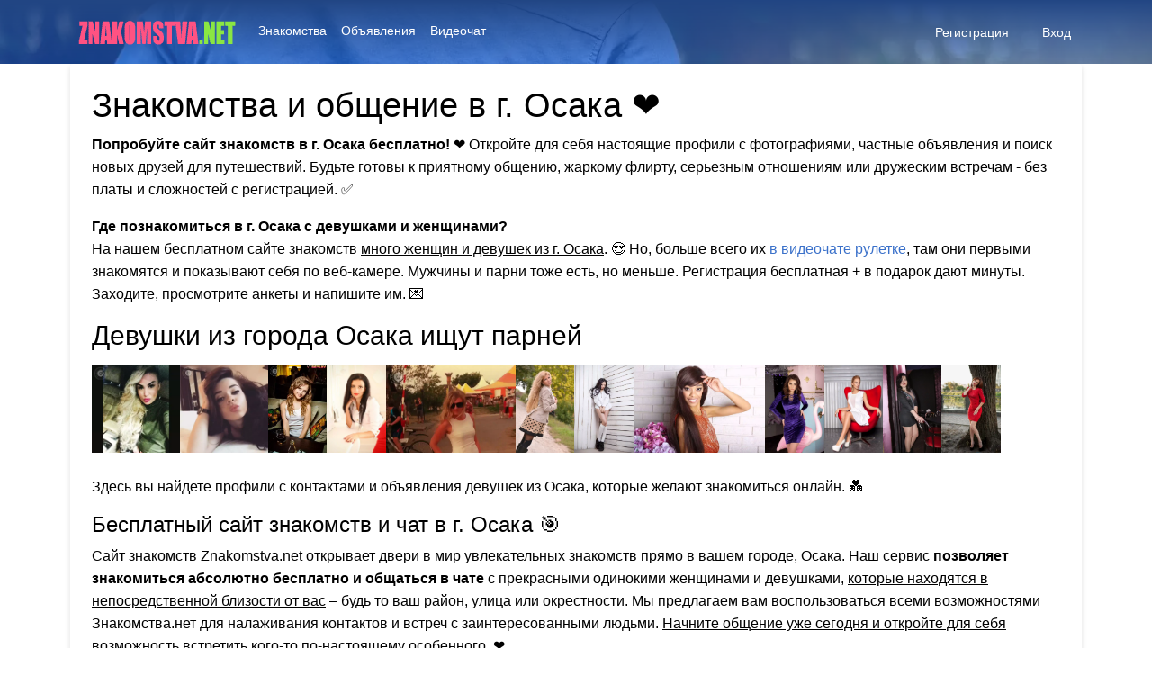

--- FILE ---
content_type: text/html; charset=UTF-8
request_url: https://znakomstva.net/%D0%B3%D0%BE%D1%80%D0%BE%D0%B4/%D0%BE%D1%81%D0%B0%D0%BA%D0%B0
body_size: 12914
content:
<!DOCTYPE html>
<html lang="en" dir="ltr" class="h-100">
<!--[if lt IE 7]> <html class="no-js lt-ie9 lt-ie8 lt-ie7" lang="ru-RU" prefix="og: https://ogp.me/ns#" > <![endif]-->
<!--[if IE 7]> <html class="no-js lt-ie9 lt-ie8" lang="ru-RU" prefix="og: https://ogp.me/ns#" > <![endif]-->
<!--[if IE 8]> <html class="no-js lt-ie9" lang="ru-RU" prefix="og: https://ogp.me/ns#" > <![endif]-->
<!--[if gt IE 8]> <html class="no-js" lang="ru-RU" prefix="og: https://ogp.me/ns#" > <![endif]-->
<head>
<meta http-equiv="X-UA-Compatible" content="IE=Edge"/>
<meta name="viewport" content="width=device-width, initial-scale=1.0" />
<meta http-equiv="Content-Type" content="text/html; charset=UTF-8" />
<meta name="HandheldFriendly" content="True">


<!-- SEO от Rank Math - https://rankmath.com/ -->
<title>Знакомства в г. Осака с девушками - На 100% бесплатно!</title>
<meta name="description" content="Сайт знакомств г. Осака + чат и объявления. 💑 Знакомства с девушками и женщинами в городе Осака для серьёзных отношений и без обязательств. ✅"/>
<meta name="robots" content="index, follow, max-snippet:-1, max-video-preview:-1, max-image-preview:large"/>
<link rel="canonical" href="https://znakomstva.net/город/%d0%be%d1%81%d0%b0%d0%ba%d0%b0" />
<meta property="og:locale" content="ru_RU" />
<meta property="og:type" content="article" />
<meta property="og:title" content="Знакомства в г. Осака с девушками - На 100% бесплатно!" />
<meta property="og:description" content="Сайт знакомств г. Осака + чат и объявления. 💑 Знакомства с девушками и женщинами в городе Осака для серьёзных отношений и без обязательств. ✅" />
<meta property="og:url" content="https://znakomstva.net/город/%d0%be%d1%81%d0%b0%d0%ba%d0%b0" />
<meta property="og:site_name" content="Znakomstva.net" />
<meta property="og:image" content="https://znakomstva.net/wp-content/uploads/2023/12/dating.webp" />
<meta property="og:image:secure_url" content="https://znakomstva.net/wp-content/uploads/2023/12/dating.webp" />
<meta property="og:image:width" content="1920" />
<meta property="og:image:height" content="1080" />
<meta property="og:image:type" content="image/webp" />
<meta name="twitter:card" content="summary_large_image" />
<meta name="twitter:title" content="Знакомства в г. Осака с девушками - На 100% бесплатно!" />
<meta name="twitter:description" content="Сайт знакомств г. Осака + чат и объявления. 💑 Знакомства с девушками и женщинами в городе Осака для серьёзных отношений и без обязательств. ✅" />
<meta name="twitter:image" content="https://znakomstva.net/wp-content/uploads/2023/12/dating.webp" />
<script type="application/ld+json" class="rank-math-schema">{"@context":"https://schema.org","@graph":[{"@type":"AdultEntertainment","@id":"https://znakomstva.net/#organization","name":"Znakomstva.net","url":"https://znakomstva.net","logo":{"@type":"ImageObject","@id":"https://znakomstva.net/#logo","url":"https://znakomstva.net/wp-content/uploads/2024/08/favicon.png","contentUrl":"https://znakomstva.net/wp-content/uploads/2024/08/favicon.png","caption":"Znakomstva.net","inLanguage":"ru-RU","width":"300","height":"300"},"openingHours":["Monday,Tuesday,Wednesday,Thursday,Friday,Saturday,Sunday 09:00-17:00"],"image":{"@id":"https://znakomstva.net/#logo"}},{"@type":"WebSite","@id":"https://znakomstva.net/#website","url":"https://znakomstva.net","name":"Znakomstva.net","alternateName":"Znakomstva.net","publisher":{"@id":"https://znakomstva.net/#organization"},"inLanguage":"ru-RU"},{"@type":"CollectionPage","@id":"https://znakomstva.net/\u0433\u043e\u0440\u043e\u0434/%d0%be%d1%81%d0%b0%d0%ba%d0%b0#webpage","url":"https://znakomstva.net/\u0433\u043e\u0440\u043e\u0434/%d0%be%d1%81%d0%b0%d0%ba%d0%b0","name":"\u0417\u043d\u0430\u043a\u043e\u043c\u0441\u0442\u0432\u0430 \u0432 \u0433. \u041e\u0441\u0430\u043a\u0430 \u0441 \u0434\u0435\u0432\u0443\u0448\u043a\u0430\u043c\u0438 - \u041d\u0430 100% \u0431\u0435\u0441\u043f\u043b\u0430\u0442\u043d\u043e!","isPartOf":{"@id":"https://znakomstva.net/#website"},"inLanguage":"ru-RU"}]}</script>
<!-- /Rank Math WordPress SEO плагин -->

<link rel='dns-prefetch' href='//fonts.googleapis.com' />
<link href='http://fonts.googleapis.com' rel='preconnect' />
<link href='//fonts.gstatic.com' crossorigin='' rel='preconnect' />
<link rel="alternate" type="application/rss+xml" title="Znakomstva.net &raquo; Лента" href="https://znakomstva.net/feed" />
<link rel="alternate" type="application/rss+xml" title="Znakomstva.net &raquo; Лента комментариев" href="https://znakomstva.net/comments/feed" />
<link rel="alternate" type="application/rss+xml" title="Znakomstva.net &raquo; Лента метки Осака" href="https://znakomstva.net/город/%d0%be%d1%81%d0%b0%d0%ba%d0%b0/feed" />
<!-- znakomstva.net is managing ads with Advanced Ads 2.0.16 – https://wpadvancedads.com/ --><script id="znako-ready">
			window.advanced_ads_ready=function(e,a){a=a||"complete";var d=function(e){return"interactive"===a?"loading"!==e:"complete"===e};d(document.readyState)?e():document.addEventListener("readystatechange",(function(a){d(a.target.readyState)&&e()}),{once:"interactive"===a})},window.advanced_ads_ready_queue=window.advanced_ads_ready_queue||[];		</script>
		<style id='wp-img-auto-sizes-contain-inline-css' type='text/css'>
img:is([sizes=auto i],[sizes^="auto," i]){contain-intrinsic-size:3000px 1500px}
/*# sourceURL=wp-img-auto-sizes-contain-inline-css */
</style>
<style id='wp-emoji-styles-inline-css' type='text/css'>

	img.wp-smiley, img.emoji {
		display: inline !important;
		border: none !important;
		box-shadow: none !important;
		height: 1em !important;
		width: 1em !important;
		margin: 0 0.07em !important;
		vertical-align: -0.1em !important;
		background: none !important;
		padding: 0 !important;
	}
/*# sourceURL=wp-emoji-styles-inline-css */
</style>
<style id='wp-block-library-inline-css' type='text/css'>
:root{--wp-block-synced-color:#7a00df;--wp-block-synced-color--rgb:122,0,223;--wp-bound-block-color:var(--wp-block-synced-color);--wp-editor-canvas-background:#ddd;--wp-admin-theme-color:#007cba;--wp-admin-theme-color--rgb:0,124,186;--wp-admin-theme-color-darker-10:#006ba1;--wp-admin-theme-color-darker-10--rgb:0,107,160.5;--wp-admin-theme-color-darker-20:#005a87;--wp-admin-theme-color-darker-20--rgb:0,90,135;--wp-admin-border-width-focus:2px}@media (min-resolution:192dpi){:root{--wp-admin-border-width-focus:1.5px}}.wp-element-button{cursor:pointer}:root .has-very-light-gray-background-color{background-color:#eee}:root .has-very-dark-gray-background-color{background-color:#313131}:root .has-very-light-gray-color{color:#eee}:root .has-very-dark-gray-color{color:#313131}:root .has-vivid-green-cyan-to-vivid-cyan-blue-gradient-background{background:linear-gradient(135deg,#00d084,#0693e3)}:root .has-purple-crush-gradient-background{background:linear-gradient(135deg,#34e2e4,#4721fb 50%,#ab1dfe)}:root .has-hazy-dawn-gradient-background{background:linear-gradient(135deg,#faaca8,#dad0ec)}:root .has-subdued-olive-gradient-background{background:linear-gradient(135deg,#fafae1,#67a671)}:root .has-atomic-cream-gradient-background{background:linear-gradient(135deg,#fdd79a,#004a59)}:root .has-nightshade-gradient-background{background:linear-gradient(135deg,#330968,#31cdcf)}:root .has-midnight-gradient-background{background:linear-gradient(135deg,#020381,#2874fc)}:root{--wp--preset--font-size--normal:16px;--wp--preset--font-size--huge:42px}.has-regular-font-size{font-size:1em}.has-larger-font-size{font-size:2.625em}.has-normal-font-size{font-size:var(--wp--preset--font-size--normal)}.has-huge-font-size{font-size:var(--wp--preset--font-size--huge)}.has-text-align-center{text-align:center}.has-text-align-left{text-align:left}.has-text-align-right{text-align:right}.has-fit-text{white-space:nowrap!important}#end-resizable-editor-section{display:none}.aligncenter{clear:both}.items-justified-left{justify-content:flex-start}.items-justified-center{justify-content:center}.items-justified-right{justify-content:flex-end}.items-justified-space-between{justify-content:space-between}.screen-reader-text{border:0;clip-path:inset(50%);height:1px;margin:-1px;overflow:hidden;padding:0;position:absolute;width:1px;word-wrap:normal!important}.screen-reader-text:focus{background-color:#ddd;clip-path:none;color:#444;display:block;font-size:1em;height:auto;left:5px;line-height:normal;padding:15px 23px 14px;text-decoration:none;top:5px;width:auto;z-index:100000}html :where(.has-border-color){border-style:solid}html :where([style*=border-top-color]){border-top-style:solid}html :where([style*=border-right-color]){border-right-style:solid}html :where([style*=border-bottom-color]){border-bottom-style:solid}html :where([style*=border-left-color]){border-left-style:solid}html :where([style*=border-width]){border-style:solid}html :where([style*=border-top-width]){border-top-style:solid}html :where([style*=border-right-width]){border-right-style:solid}html :where([style*=border-bottom-width]){border-bottom-style:solid}html :where([style*=border-left-width]){border-left-style:solid}html :where(img[class*=wp-image-]){height:auto;max-width:100%}:where(figure){margin:0 0 1em}html :where(.is-position-sticky){--wp-admin--admin-bar--position-offset:var(--wp-admin--admin-bar--height,0px)}@media screen and (max-width:600px){html :where(.is-position-sticky){--wp-admin--admin-bar--position-offset:0px}}
.wp-block-quote.is-style-blue-quote { color: blue; }

/*# sourceURL=wp-block-library-inline-css */
</style><style id='global-styles-inline-css' type='text/css'>
:root{--wp--preset--aspect-ratio--square: 1;--wp--preset--aspect-ratio--4-3: 4/3;--wp--preset--aspect-ratio--3-4: 3/4;--wp--preset--aspect-ratio--3-2: 3/2;--wp--preset--aspect-ratio--2-3: 2/3;--wp--preset--aspect-ratio--16-9: 16/9;--wp--preset--aspect-ratio--9-16: 9/16;--wp--preset--color--black: #000000;--wp--preset--color--cyan-bluish-gray: #abb8c3;--wp--preset--color--white: #ffffff;--wp--preset--color--pale-pink: #f78da7;--wp--preset--color--vivid-red: #cf2e2e;--wp--preset--color--luminous-vivid-orange: #ff6900;--wp--preset--color--luminous-vivid-amber: #fcb900;--wp--preset--color--light-green-cyan: #7bdcb5;--wp--preset--color--vivid-green-cyan: #00d084;--wp--preset--color--pale-cyan-blue: #8ed1fc;--wp--preset--color--vivid-cyan-blue: #0693e3;--wp--preset--color--vivid-purple: #9b51e0;--wp--preset--gradient--vivid-cyan-blue-to-vivid-purple: linear-gradient(135deg,rgb(6,147,227) 0%,rgb(155,81,224) 100%);--wp--preset--gradient--light-green-cyan-to-vivid-green-cyan: linear-gradient(135deg,rgb(122,220,180) 0%,rgb(0,208,130) 100%);--wp--preset--gradient--luminous-vivid-amber-to-luminous-vivid-orange: linear-gradient(135deg,rgb(252,185,0) 0%,rgb(255,105,0) 100%);--wp--preset--gradient--luminous-vivid-orange-to-vivid-red: linear-gradient(135deg,rgb(255,105,0) 0%,rgb(207,46,46) 100%);--wp--preset--gradient--very-light-gray-to-cyan-bluish-gray: linear-gradient(135deg,rgb(238,238,238) 0%,rgb(169,184,195) 100%);--wp--preset--gradient--cool-to-warm-spectrum: linear-gradient(135deg,rgb(74,234,220) 0%,rgb(151,120,209) 20%,rgb(207,42,186) 40%,rgb(238,44,130) 60%,rgb(251,105,98) 80%,rgb(254,248,76) 100%);--wp--preset--gradient--blush-light-purple: linear-gradient(135deg,rgb(255,206,236) 0%,rgb(152,150,240) 100%);--wp--preset--gradient--blush-bordeaux: linear-gradient(135deg,rgb(254,205,165) 0%,rgb(254,45,45) 50%,rgb(107,0,62) 100%);--wp--preset--gradient--luminous-dusk: linear-gradient(135deg,rgb(255,203,112) 0%,rgb(199,81,192) 50%,rgb(65,88,208) 100%);--wp--preset--gradient--pale-ocean: linear-gradient(135deg,rgb(255,245,203) 0%,rgb(182,227,212) 50%,rgb(51,167,181) 100%);--wp--preset--gradient--electric-grass: linear-gradient(135deg,rgb(202,248,128) 0%,rgb(113,206,126) 100%);--wp--preset--gradient--midnight: linear-gradient(135deg,rgb(2,3,129) 0%,rgb(40,116,252) 100%);--wp--preset--font-size--small: 13px;--wp--preset--font-size--medium: 20px;--wp--preset--font-size--large: 36px;--wp--preset--font-size--x-large: 42px;--wp--preset--spacing--20: 0.44rem;--wp--preset--spacing--30: 0.67rem;--wp--preset--spacing--40: 1rem;--wp--preset--spacing--50: 1.5rem;--wp--preset--spacing--60: 2.25rem;--wp--preset--spacing--70: 3.38rem;--wp--preset--spacing--80: 5.06rem;--wp--preset--shadow--natural: 6px 6px 9px rgba(0, 0, 0, 0.2);--wp--preset--shadow--deep: 12px 12px 50px rgba(0, 0, 0, 0.4);--wp--preset--shadow--sharp: 6px 6px 0px rgba(0, 0, 0, 0.2);--wp--preset--shadow--outlined: 6px 6px 0px -3px rgb(255, 255, 255), 6px 6px rgb(0, 0, 0);--wp--preset--shadow--crisp: 6px 6px 0px rgb(0, 0, 0);}:where(.is-layout-flex){gap: 0.5em;}:where(.is-layout-grid){gap: 0.5em;}body .is-layout-flex{display: flex;}.is-layout-flex{flex-wrap: wrap;align-items: center;}.is-layout-flex > :is(*, div){margin: 0;}body .is-layout-grid{display: grid;}.is-layout-grid > :is(*, div){margin: 0;}:where(.wp-block-columns.is-layout-flex){gap: 2em;}:where(.wp-block-columns.is-layout-grid){gap: 2em;}:where(.wp-block-post-template.is-layout-flex){gap: 1.25em;}:where(.wp-block-post-template.is-layout-grid){gap: 1.25em;}.has-black-color{color: var(--wp--preset--color--black) !important;}.has-cyan-bluish-gray-color{color: var(--wp--preset--color--cyan-bluish-gray) !important;}.has-white-color{color: var(--wp--preset--color--white) !important;}.has-pale-pink-color{color: var(--wp--preset--color--pale-pink) !important;}.has-vivid-red-color{color: var(--wp--preset--color--vivid-red) !important;}.has-luminous-vivid-orange-color{color: var(--wp--preset--color--luminous-vivid-orange) !important;}.has-luminous-vivid-amber-color{color: var(--wp--preset--color--luminous-vivid-amber) !important;}.has-light-green-cyan-color{color: var(--wp--preset--color--light-green-cyan) !important;}.has-vivid-green-cyan-color{color: var(--wp--preset--color--vivid-green-cyan) !important;}.has-pale-cyan-blue-color{color: var(--wp--preset--color--pale-cyan-blue) !important;}.has-vivid-cyan-blue-color{color: var(--wp--preset--color--vivid-cyan-blue) !important;}.has-vivid-purple-color{color: var(--wp--preset--color--vivid-purple) !important;}.has-black-background-color{background-color: var(--wp--preset--color--black) !important;}.has-cyan-bluish-gray-background-color{background-color: var(--wp--preset--color--cyan-bluish-gray) !important;}.has-white-background-color{background-color: var(--wp--preset--color--white) !important;}.has-pale-pink-background-color{background-color: var(--wp--preset--color--pale-pink) !important;}.has-vivid-red-background-color{background-color: var(--wp--preset--color--vivid-red) !important;}.has-luminous-vivid-orange-background-color{background-color: var(--wp--preset--color--luminous-vivid-orange) !important;}.has-luminous-vivid-amber-background-color{background-color: var(--wp--preset--color--luminous-vivid-amber) !important;}.has-light-green-cyan-background-color{background-color: var(--wp--preset--color--light-green-cyan) !important;}.has-vivid-green-cyan-background-color{background-color: var(--wp--preset--color--vivid-green-cyan) !important;}.has-pale-cyan-blue-background-color{background-color: var(--wp--preset--color--pale-cyan-blue) !important;}.has-vivid-cyan-blue-background-color{background-color: var(--wp--preset--color--vivid-cyan-blue) !important;}.has-vivid-purple-background-color{background-color: var(--wp--preset--color--vivid-purple) !important;}.has-black-border-color{border-color: var(--wp--preset--color--black) !important;}.has-cyan-bluish-gray-border-color{border-color: var(--wp--preset--color--cyan-bluish-gray) !important;}.has-white-border-color{border-color: var(--wp--preset--color--white) !important;}.has-pale-pink-border-color{border-color: var(--wp--preset--color--pale-pink) !important;}.has-vivid-red-border-color{border-color: var(--wp--preset--color--vivid-red) !important;}.has-luminous-vivid-orange-border-color{border-color: var(--wp--preset--color--luminous-vivid-orange) !important;}.has-luminous-vivid-amber-border-color{border-color: var(--wp--preset--color--luminous-vivid-amber) !important;}.has-light-green-cyan-border-color{border-color: var(--wp--preset--color--light-green-cyan) !important;}.has-vivid-green-cyan-border-color{border-color: var(--wp--preset--color--vivid-green-cyan) !important;}.has-pale-cyan-blue-border-color{border-color: var(--wp--preset--color--pale-cyan-blue) !important;}.has-vivid-cyan-blue-border-color{border-color: var(--wp--preset--color--vivid-cyan-blue) !important;}.has-vivid-purple-border-color{border-color: var(--wp--preset--color--vivid-purple) !important;}.has-vivid-cyan-blue-to-vivid-purple-gradient-background{background: var(--wp--preset--gradient--vivid-cyan-blue-to-vivid-purple) !important;}.has-light-green-cyan-to-vivid-green-cyan-gradient-background{background: var(--wp--preset--gradient--light-green-cyan-to-vivid-green-cyan) !important;}.has-luminous-vivid-amber-to-luminous-vivid-orange-gradient-background{background: var(--wp--preset--gradient--luminous-vivid-amber-to-luminous-vivid-orange) !important;}.has-luminous-vivid-orange-to-vivid-red-gradient-background{background: var(--wp--preset--gradient--luminous-vivid-orange-to-vivid-red) !important;}.has-very-light-gray-to-cyan-bluish-gray-gradient-background{background: var(--wp--preset--gradient--very-light-gray-to-cyan-bluish-gray) !important;}.has-cool-to-warm-spectrum-gradient-background{background: var(--wp--preset--gradient--cool-to-warm-spectrum) !important;}.has-blush-light-purple-gradient-background{background: var(--wp--preset--gradient--blush-light-purple) !important;}.has-blush-bordeaux-gradient-background{background: var(--wp--preset--gradient--blush-bordeaux) !important;}.has-luminous-dusk-gradient-background{background: var(--wp--preset--gradient--luminous-dusk) !important;}.has-pale-ocean-gradient-background{background: var(--wp--preset--gradient--pale-ocean) !important;}.has-electric-grass-gradient-background{background: var(--wp--preset--gradient--electric-grass) !important;}.has-midnight-gradient-background{background: var(--wp--preset--gradient--midnight) !important;}.has-small-font-size{font-size: var(--wp--preset--font-size--small) !important;}.has-medium-font-size{font-size: var(--wp--preset--font-size--medium) !important;}.has-large-font-size{font-size: var(--wp--preset--font-size--large) !important;}.has-x-large-font-size{font-size: var(--wp--preset--font-size--x-large) !important;}
/*# sourceURL=global-styles-inline-css */
</style>

<style id='classic-theme-styles-inline-css' type='text/css'>
/*! This file is auto-generated */
.wp-block-button__link{color:#fff;background-color:#32373c;border-radius:9999px;box-shadow:none;text-decoration:none;padding:calc(.667em + 2px) calc(1.333em + 2px);font-size:1.125em}.wp-block-file__button{background:#32373c;color:#fff;text-decoration:none}
/*# sourceURL=/wp-includes/css/classic-themes.min.css */
</style>
<link rel='stylesheet' id='datebook-report-css' href='https://znakomstva.net/wp-content/uploads/hummingbird-assets/2ba32d699cfb39b6efec50cd96670132.css' type='text/css' media='all' />
<link rel='stylesheet' id='datebook-notice-style-css' href='https://znakomstva.net/wp-content/plugins/datebook/framework/css/notification/datebook-notice.css' type='text/css' media='all' />
<link rel='stylesheet' id='datebook-notice-dynamic-style-css' href='https://znakomstva.net/wp-content/plugins/datebook/framework/css/notification/datebook-notice-dynamic.css' type='text/css' media='all' />
<link rel='stylesheet' id='wphb-1-css' href='https://znakomstva.net/wp-content/uploads/hummingbird-assets/ba2d936dc36f47892dc15184bc811a0e.css' type='text/css' media='all' />
<link rel='stylesheet' id='blueimp-css' href='https://znakomstva.net/wp-content/plugins/datebook/assets/css/blueimp-gallery.min.css' type='text/css' media='all' />
<link rel='stylesheet' id='dashicons-css' href='https://znakomstva.net/wp-includes/css/dashicons.min.css' type='text/css' media='all' />
<link rel='stylesheet' id='datebook-reviews-css' href='https://znakomstva.net/wp-content/plugins/datebook/assets/css/datebook-reviews.css' type='text/css' media='all' />
<link rel='stylesheet' id='datebook-social-buttons-css' href='https://znakomstva.net/wp-content/plugins/datebook/assets/css/datebook-social-buttons.css' type='text/css' media='all' />
<link rel='stylesheet' id='datebook-style-plugin-css' href='https://znakomstva.net/wp-content/plugins/datebook/assets/css/datebook-style-plugin.css' type='text/css' media='all' />
<link rel="preload" as="style" href="https://fonts.googleapis.com/css?family=Roboto+Condensed" /><link rel='stylesheet' id='options_typography_Roboto+Condensed-css' href='https://fonts.googleapis.com/css?family=Roboto+Condensed' type='text/css' media='print' onload='this.media=&#34;all&#34;' />
<link rel='stylesheet' id='datebook-custom-css' href='https://znakomstva.net/wp-content/uploads/hummingbird-assets/d126c4d249a5f924604ab2e255e5b4b3.css' type='text/css' media='all' />
<script src="https://znakomstva.net/wp-content/uploads/hummingbird-assets/65094d3c4f27732a28f09f5e6dab6ad3.js" id="wphb-2-js"></script>
<script id="datebook-report-js-extra">
var datebookPRESTObj_report = {"restURL_post_report":"https://znakomstva.net/wp-json/","restNounce_post_report":"c90995882f"};
//# sourceURL=datebook-report-js-extra
</script>
<script src="https://znakomstva.net/wp-content/uploads/hummingbird-assets/1b7476284468be28846e2db677c5de29.js" id="datebook-report-js"></script>
<link rel="https://api.w.org/" href="https://znakomstva.net/wp-json/" /><link rel="alternate" title="JSON" type="application/json" href="https://znakomstva.net/wp-json/wp/v2/tags/24907" /><link rel="EditURI" type="application/rsd+xml" title="RSD" href="https://znakomstva.net/xmlrpc.php?rsd" />
<meta name="generator" content="WordPress 6.9" />
<link rel="icon" href="https://znakomstva.net/wp-content/uploads/2024/08/favicon-150x150.png" sizes="32x32" />
<link rel="icon" href="https://znakomstva.net/wp-content/uploads/2024/08/favicon.png" sizes="192x192" />
<link rel="apple-touch-icon" href="https://znakomstva.net/wp-content/uploads/2024/08/favicon.png" />
<meta name="msapplication-TileImage" content="https://znakomstva.net/wp-content/uploads/2024/08/favicon.png" />
		<style id="wp-custom-css">
			.datebook-post-page .datebook-blog-info li a {
  margin-left: 3px;
}
.datebook-post-page .datebook-blog-info li .tags-links, .datebook-post-page .datebook-blog-info li .fa.fa-tags {
  display: none;
}
#datebook-post-2397 .datebook-article-media.thumbnail {
  display: none;
}
.mwai-statistics.mwai-statistics-debug small {
  display: none;
}
.woocommerce-checkout #payment small {
  font-size: 90%;
  color: red;
}
.woocommerce-checkout #payment ul.payment_methods li img {
height: 20px;
}
.datebook-welcome-image .datebook-form-row-title {
  color: rgb(255, 255, 255);
}
.list-inline.mb-0.text-center.datebook-footer-pages {
  display: none;
}
.col-lg-10.col-md-10.col-sm-10.m-auto.datebook-padding-less a {
  color: #212529;
}
.mwai-statistics.mwai-statistics-debug small {
  display: none;
}
.datebook-front-container .datebook-logo .mx-2 {
  max-width: 270px;
}
@media (max-width: 576px) {
  .datebook-front-container .datebook-primary-menu-container .datebook-logo {
    max-width: 85%;
  }
}		</style>
		
</head>
<body class="archive tag tag-24907 wp-embed-responsive wp-theme-datebook-theme d-flex flex-column h-100 datebook-other-container aa-prefix-znako-">

	
	<div class="datebook-wrapper pb-3">

	<header>

	<div id="datebook-header" class="datebook-header-panel"><div class="datebook-front-view"><div class="datebook-primary-menu-container"><nav class="navbar navbar-expand-lg navbar-dark shadow-0 datebook-primary-menu-subcontainer m-auto "><div class="container"><a class="navbar-brand datebook-logo datebook-logo-block text-center" href="https://znakomstva.net" title="Znakomstva.net - Бесплатный сайт знакомств, группы и форум."><img src="https://znakomstva.net/wp-content/uploads/2023/12/logo2.png" alt="Znakomstva.net" /></a><button class="navbar-toggler ps-3 pe-3 " type="button" data-bs-toggle="collapse" data-bs-target="#navbarPrimarymenu" aria-controls="navbarPrimarymenu" aria-expanded="false" aria-label="Меню"><i class="fas fa-bars"></i></button><div class="collapse navbar-collapse mx-2 datebook-primary-menu-class" id="navbarPrimarymenu"><div id="datebook-primary-menu-ru_RU" class="datebook-primary-menu"><ul id="menu-%d0%b2%d0%b5%d1%80%d1%85%d0%bd%d0%b5%d0%b5" class="navbar-nav m-auto"><li id="menu-item-31024" class="menu-item menu-item-type-post_type menu-item-object-page menu-item-31024 nav-item"><a href="https://znakomstva.net/%d0%b7%d0%bd%d0%b0%d0%ba%d0%be%d0%bc%d1%81%d1%82%d0%b2%d0%b0" class="nav-link">Знакомства</a></li>
<li id="menu-item-31259" class="menu-item menu-item-type-post_type menu-item-object-page menu-item-31259 nav-item"><a href="https://znakomstva.net/%d0%be%d0%b1%d1%8a%d1%8f%d0%b2%d0%bb%d0%b5%d0%bd%d0%b8%d1%8f" class="nav-link">Объявления</a></li>
<li id="menu-item-31127" class="menu-item menu-item-type-post_type menu-item-object-page menu-item-31127 nav-item"><a href="https://znakomstva.net/%d0%b2%d0%b8%d0%b4%d0%b5%d0%be%d1%87%d0%b0%d1%82" class="nav-link">Видеочат</a></li>
</ul></div></div><span class="d-none d-lg-block datebook-user-menu-small"><nav class="navbar navbar-expand-sm shadow-0 datebook-user-navbar right"><ul class="navbar-nav navbar-user  datebook-register-links"><li class="nav-item"><a class="nav-link px-2" style="" href="https://znakomstva.net/%d1%80%d0%b5%d0%b3%d0%b8%d1%81%d1%82%d1%80%d0%b0%d1%86%d0%b8%d1%8f"><i class="fa fa-check-circle"></i> Регистрация</a></li><li class="nav-item"><a class="nav-link px-2" style="" href="https://znakomstva.net/%d0%b2%d1%85%d0%be%d0%b4"><i class="fas fa-sign-in-alt"></i> Вход</a></li></ul></nav></span></div></nav><span class="d-block d-lg-none"><nav class="navbar navbar-expand-sm shadow-0 datebook-user-navbar right"><ul class="navbar-nav navbar-user  datebook-register-links"><li class="nav-item"><a class="nav-link px-2" style="" href="https://znakomstva.net/%d1%80%d0%b5%d0%b3%d0%b8%d1%81%d1%82%d1%80%d0%b0%d1%86%d0%b8%d1%8f"><i class="fa fa-check-circle"></i> Регистрация</a></li><li class="nav-item"><a class="nav-link px-2" style="" href="https://znakomstva.net/%d0%b2%d1%85%d0%be%d0%b4"><i class="fas fa-sign-in-alt"></i> Вход</a></li></ul></nav></span></div></div></div>	
	</header>

	<main class="container">
<!-- content -->
<div class="row">
    <div class="col-lg-12 col-md-12 col-sm-12 datebook-padding-less">
        <div class="mb-5 datebook-blogs-page">
                                <div class="datebook-custom-card card mb-3">
                        <div class="card-body">
                            <h1>Знакомства и общение в г. Осака ❤</h1>

<p><strong>Попробуйте сайт знакомств в г. Осака бесплатно!</strong> ❤️ Откройте для себя настоящие профили с фотографиями, частные объявления и поиск новых друзей для путешествий. Будьте готовы к приятному общению, жаркому флирту, серьезным отношениям или дружеским встречам - без платы и сложностей с регистрацией. ✅</p>

<!-- FAQ Section -->
<div class="schema-faq wp-block-yoast-faq-block">
    <div class="schema-faq-section" id="faq-question-46669">
        <strong class="schema-faq-question">Где познакомиться в г. Осака с девушками и женщинами?</strong>
        <p class="schema-faq-answer">На нашем бесплатном сайте знакомств <u>много женщин и девушек из г. Осака</u>. 😍 Но, больше всего их <a href="https://znakomstva.net/%d0%b2%d0%b8%d0%b4%d0%b5%d0%be%d1%87%d0%b0%d1%82">в видеочате рулетке</a>, там они первыми знакомятся и показывают себя по веб-камере. Мужчины и парни тоже есть, но меньше. Регистрация бесплатная + в подарок дают минуты. Заходите, просмотрите анкеты и напишите им. 💌</p>
    </div>
</div>

<h2>Девушки из города Осака ищут парней</h2>

<style type="text/css">
#imgtag {
padding: 6px 0 0 0;
}
#imgtag img {
max-height: 98px;
}
</style>

<!-- Image Gallery -->
<div id="imgtag">
    <img src='/img/1274.webp' loading='lazy'><img src='/img/1513.webp' loading='lazy'><img src='/img/3220.webp' loading='lazy'><img src='/img/4153.webp' loading='lazy'><img src='/img/7590.webp' loading='lazy'><img src='/img/10607.webp' loading='lazy'><img src='/img/10877.webp' loading='lazy'><img src='/img/10967.webp' loading='lazy'><img src='/img/11329.webp' loading='lazy'><img src='/img/13230.webp' loading='lazy'><img src='/img/13536.webp' loading='lazy'><img src='/img/13697.webp' loading='lazy'></div>
				
<br>					

<p>Здесь вы найдете профили с контактами и объявления девушек из Осака, которые желают знакомиться онлайн. 💑</p>
                      
<h3>Бесплатный сайт знакомств и чат в г. Осака 🎯</h3>

<p>Сайт знакомств Znakomstva.net открывает двери в мир увлекательных знакомств прямо в вашем городе, Осака. Наш сервис <b>позволяет знакомиться абсолютно бесплатно и общаться в чате</b> с прекрасными одинокими женщинами и девушками, <u>которые находятся в непосредственной близости от вас</u> – будь то ваш район, улица или окрестности. Мы предлагаем вам воспользоваться всеми возможностями Знакомства.нет для налаживания контактов и встреч с заинтересованными людьми. <u>Начните общение уже сегодня и откройте для себя возможность встретить кого-то по-настоящему особенного.</u> ❤️</p>		
					
<h4>Как приступить к знакомствам и общению в городе Осака:</h4>

<p><strong>1. Создайте анкету бесплатно.</strong> Пройдите быструю регистрацию (нужен только емейл) и начните знакомиться без отправки СМС и дополнительных платежей.</p>

<p><strong>2. Загрузите свои фото.</strong> Загрузите свои лучшие фотографии (только реальные, не интим), чтобы привлечь к своей анкете больше внимания и показать себя миру.</p>

<p><strong>3. Знакомьтесь и общайтесь.</strong> Выбирайте тех, кто вам нравится. Отправляйте сообщения людям из гор. Осака и находите новых друзей или даже любовь.</p>
					
<p>Регистрация на Znakomstva.net абсолютно бесплатная и занимает всего минуту. <u><a href="https://znakomstva.net/%d1%80%d0%b5%d0%b3%d0%b8%d1%81%d1%82%d1%80%d0%b0%d1%86%d0%b8%d1%8f">Присоединяйтесь</a></u>, это стоит того! 😉</p>

<h5>Не хотите регистрироваться? Есть поиск <u><a href="/знакомства">знакомства Осака без регистрации</a>!</u></h5>	
					
<p><u>Хотите попробовать знакомства Осака без регистрации?</u> Тогда выберите пол, возраст от и до, страну и город "Осака", цель поиска (Дружба, Случайные свидания, Серьезные отношения, Брак, Партнер по деятельности, Путешествия / Спорт) и жмите кнопку «Поиск». Просмотр анкет и фото женщин - без авторизации. В некоторых профилях девушек представлена контактная информация, благодаря которой вы можете легко и удобно установить связь с ними. Но запрос в друзья, переписка и другие функции – доступны только после входа.</p>					
					
<p>
    <strong>Встреча - это приключение, которое пишем вместе с каждым нашим шагом.</strong> Объявление: твоя счастливая история начинается прямо здесь. Встречайся, даря радость и свет. Дружба между парнем и девушкой - это возможность видеть друг друга вне ролей полов и общественных ожиданий. Онлайн друзья могут помочь с проблемами и вопросами. Через общение мы находим поддержку в трудных моментах. Интернет-знакомства – ключ к виртуальному пониманию.</p>
                                                        

<p>Желаем удачных знакомств и незабываемых впечатлений с участниками из вашего города! 💋</p>
					
<p>Дата редактирования статьи: 01.02.2026 22:50:35.</p>

<p>Другие города: <a href="https://znakomstva.net/город/%d0%ba%d0%b5%d1%87%d0%ba%d0%b5%d0%bc%d0%b5%d1%82">Кечкемет</a>, <a href="https://znakomstva.net/город/%d1%83%d1%81%d1%82%d1%8c-%d0%ba%d0%b0%d1%82%d0%b0%d0%b2">Усть-Катав</a>, <a href="https://znakomstva.net/город/%d0%bf%d0%b5%d1%82%d1%80%d0%be%d0%bf%d0%b0%d0%b2%d0%bb%d0%be%d0%b2%d1%81%d0%ba">Петропавловск</a>, <a href="https://znakomstva.net/город/%d1%80%d1%8e%d1%81%d1%82%d0%b5%d0%bd%d0%b1%d1%83%d1%80%d0%b3">Рюстенбург</a>, <a href="https://znakomstva.net/город/%d0%bc%d0%b0%d1%80%d0%b0%d0%ba%d0%b0%d0%b9">Маракай</a>, <a href="https://znakomstva.net/город/%d1%80%d0%b8%d0%b5%d0%ba%d0%b0">Риека</a>, <a href="https://znakomstva.net/город/%d0%ba%d0%b0%d0%b4%d0%b0%d0%bc%d0%b6%d0%b0%d0%b9">Кадамжай</a>, <a href="https://znakomstva.net/город/%d0%bc%d1%82%d0%b2%d0%b0%d1%80%d0%b0">Мтвара</a>, <a href="https://znakomstva.net/город/%d0%bd%d0%b8%d1%86%d1%86%d0%b0">Ницца</a>, <a href="https://znakomstva.net/город/%d0%b2%d0%b5%d0%bd%d0%bb%d0%be">Венло</a>, <a href="https://znakomstva.net/город/%d0%b1%d0%b5%d0%bb%d0%be%d1%81%d1%82%d0%be%d0%ba">Белосток</a>, <a href="https://znakomstva.net/город/%d1%81%d1%83%d0%bb%d1%8c%d1%8f%d0%bd%d0%b0">Сульяна</a>, <a href="https://znakomstva.net/город/%d1%80%d0%b5%d0%b9%d0%bd%d0%be%d1%81%d0%b0">Рейноса</a> и т. д.</p>

                        </div>
                    </div>
                    <div class="datebook-blog-container"><div class="row">
            <!-- Your blog content goes here -->

            </div></div>        </div>
    </div>
</div>
<!-- /content -->



<!-- Футер ПК znakomstva.net -->
<script src= "https://cdn.alfasense.net/lib/alfadart.lib.min.js" async></script>
<script src= "https://cdn.alfasense.net/js/ad_15895.js" async></script>
<div id="alfadart_162711"></div>
</main>

</div>

<!-- footer -->
<footer class="footer mt-auto datebook-footer-container">
	<div id="datebook-footer">

		<div class="datebook-footer-above">

			<script type="speculationrules">
{"prefetch":[{"source":"document","where":{"and":[{"href_matches":"/*"},{"not":{"href_matches":["/wp-*.php","/wp-admin/*","/wp-content/uploads/*","/wp-content/*","/wp-content/plugins/*","/wp-content/themes/datebook-theme/*","/*\\?(.+)"]}},{"not":{"selector_matches":"a[rel~=\"nofollow\"]"}},{"not":{"selector_matches":".no-prefetch, .no-prefetch a"}}]},"eagerness":"conservative"}]}
</script>
<!-- Yandex.Metrika counter --> <script type="text/javascript" > (function(m,e,t,r,i,k,a){m[i]=m[i]||function(){(m[i].a=m[i].a||[]).push(arguments)}; m[i].l=1*new Date(); for (var j = 0; j < document.scripts.length; j++) {if (document.scripts[j].src === r) { return; }} k=e.createElement(t),a=e.getElementsByTagName(t)[0],k.async=1,k.src=r,a.parentNode.insertBefore(k,a)}) (window, document, "script", "https://mc.yandex.ru/metrika/tag.js", "ym"); ym(95843654, "init", { clickmap:true, trackLinks:true, accurateTrackBounce:true, webvisor:true }); </script> <noscript><div><img src="https://mc.yandex.ru/watch/95843654" style="position:absolute; left:-9999px;" alt="" /></div></noscript> <!-- /Yandex.Metrika counter --><script src="https://znakomstva.net/wp-content/plugins/datebook/framework/js/notification/datebook-notice.js" id="datebook-notice-js-js"></script>
<script src="https://znakomstva.net/wp-includes/js/jquery/jquery.form.min.js" id="jquery-form-js"></script>
<script src="https://znakomstva.net/wp-content/themes/datebook-theme/assets/js/bootstrap.bundle.min.js" id="bootstrap-js"></script>
<script src="https://znakomstva.net/wp-content/themes/datebook-theme/assets/js/mdb.umd.min.js" id="mdb-js"></script>
<script src="https://znakomstva.net/wp-content/themes/datebook-theme/assets/js/heic2any.min.js" id="heic2any-js"></script>
<script src="https://znakomstva.net/wp-content/uploads/hummingbird-assets/d73f8397e64dd22db4fc305f882c664b.js" id="wphb-3-js"></script>
<script src="https://znakomstva.net/wp-content/plugins/datebook/assets/js/icheck.min.js" id="icheck-js"></script>
<script src="https://znakomstva.net/wp-content/plugins/datebook/assets/js/retina.min.js" id="retina-js"></script>
<script src="https://znakomstva.net/wp-content/plugins/datebook/assets/js/blueimp-gallery.min.js" id="blueimp-js"></script>
<script id="blueimp-js-after">
				jQuery(document).ready(function($) {
					'use strict';	
					$(document).on('click', '#blueimp-gallery-links', function(event) {
						if (!$(event.target).closest('#blueimp-gallery-links button').length) {
							event = event || window.event;
							var target = event.target || event.srcElement, 
							link = target.src ? target.parentNode : target, 
							options = {index: link, event: event}, 
							links = this.getElementsByTagName('a');
							blueimp.Gallery(links, options);
						}
					});
				});
			
//# sourceURL=blueimp-js-after
</script>
<script src="https://znakomstva.net/wp-content/plugins/datebook/assets/js/swiper-bundle.min.js" id="swiper-js"></script>
<script id="datebook-script-plugin-js-extra">
var datebook_chat_window = {"datebook_chat_width":"780","datebook_chat_height":"520","datebook_chat_update_period":"60000"};
//# sourceURL=datebook-script-plugin-js-extra
</script>
<script src="https://znakomstva.net/wp-content/plugins/datebook/assets/js/datebook-script-plugin.js" id="datebook-script-plugin-js"></script>
<script id="datebook-ajax-script-js-extra">
var datebookajaxlocal = {"ajax_url":"https://znakomstva.net","ajax_my_messages_url":"https://znakomstva.net/mypage/messages","path_to_sound":"https://znakomstva.net/wp-content/plugins/datebook/assets/sounds/chat-01.ogg","display_new_message_popup":"300000"};
var datebookGetRESTObj = {"restURL_get":"https://znakomstva.net/wp-json/","restNounce_get":"a079b2e3f5"};
//# sourceURL=datebook-ajax-script-js-extra
</script>
<script src="https://znakomstva.net/wp-content/plugins/datebook/assets/js/datebook-ajax-script.js" id="datebook-ajax-script-js"></script>
<script src="https://znakomstva.net/wp-content/plugins/datebook/assets/js/datebook-reviews.js" id="datebook-reviews-js"></script>
<script id="wp-emoji-settings" type="application/json">
{"baseUrl":"https://s.w.org/images/core/emoji/17.0.2/72x72/","ext":".png","svgUrl":"https://s.w.org/images/core/emoji/17.0.2/svg/","svgExt":".svg","source":{"concatemoji":"https://znakomstva.net/wp-includes/js/wp-emoji-release.min.js"}}
</script>
<script type="module">
/*! This file is auto-generated */
const a=JSON.parse(document.getElementById("wp-emoji-settings").textContent),o=(window._wpemojiSettings=a,"wpEmojiSettingsSupports"),s=["flag","emoji"];function i(e){try{var t={supportTests:e,timestamp:(new Date).valueOf()};sessionStorage.setItem(o,JSON.stringify(t))}catch(e){}}function c(e,t,n){e.clearRect(0,0,e.canvas.width,e.canvas.height),e.fillText(t,0,0);t=new Uint32Array(e.getImageData(0,0,e.canvas.width,e.canvas.height).data);e.clearRect(0,0,e.canvas.width,e.canvas.height),e.fillText(n,0,0);const a=new Uint32Array(e.getImageData(0,0,e.canvas.width,e.canvas.height).data);return t.every((e,t)=>e===a[t])}function p(e,t){e.clearRect(0,0,e.canvas.width,e.canvas.height),e.fillText(t,0,0);var n=e.getImageData(16,16,1,1);for(let e=0;e<n.data.length;e++)if(0!==n.data[e])return!1;return!0}function u(e,t,n,a){switch(t){case"flag":return n(e,"\ud83c\udff3\ufe0f\u200d\u26a7\ufe0f","\ud83c\udff3\ufe0f\u200b\u26a7\ufe0f")?!1:!n(e,"\ud83c\udde8\ud83c\uddf6","\ud83c\udde8\u200b\ud83c\uddf6")&&!n(e,"\ud83c\udff4\udb40\udc67\udb40\udc62\udb40\udc65\udb40\udc6e\udb40\udc67\udb40\udc7f","\ud83c\udff4\u200b\udb40\udc67\u200b\udb40\udc62\u200b\udb40\udc65\u200b\udb40\udc6e\u200b\udb40\udc67\u200b\udb40\udc7f");case"emoji":return!a(e,"\ud83e\u1fac8")}return!1}function f(e,t,n,a){let r;const o=(r="undefined"!=typeof WorkerGlobalScope&&self instanceof WorkerGlobalScope?new OffscreenCanvas(300,150):document.createElement("canvas")).getContext("2d",{willReadFrequently:!0}),s=(o.textBaseline="top",o.font="600 32px Arial",{});return e.forEach(e=>{s[e]=t(o,e,n,a)}),s}function r(e){var t=document.createElement("script");t.src=e,t.defer=!0,document.head.appendChild(t)}a.supports={everything:!0,everythingExceptFlag:!0},new Promise(t=>{let n=function(){try{var e=JSON.parse(sessionStorage.getItem(o));if("object"==typeof e&&"number"==typeof e.timestamp&&(new Date).valueOf()<e.timestamp+604800&&"object"==typeof e.supportTests)return e.supportTests}catch(e){}return null}();if(!n){if("undefined"!=typeof Worker&&"undefined"!=typeof OffscreenCanvas&&"undefined"!=typeof URL&&URL.createObjectURL&&"undefined"!=typeof Blob)try{var e="postMessage("+f.toString()+"("+[JSON.stringify(s),u.toString(),c.toString(),p.toString()].join(",")+"));",a=new Blob([e],{type:"text/javascript"});const r=new Worker(URL.createObjectURL(a),{name:"wpTestEmojiSupports"});return void(r.onmessage=e=>{i(n=e.data),r.terminate(),t(n)})}catch(e){}i(n=f(s,u,c,p))}t(n)}).then(e=>{for(const n in e)a.supports[n]=e[n],a.supports.everything=a.supports.everything&&a.supports[n],"flag"!==n&&(a.supports.everythingExceptFlag=a.supports.everythingExceptFlag&&a.supports[n]);var t;a.supports.everythingExceptFlag=a.supports.everythingExceptFlag&&!a.supports.flag,a.supports.everything||((t=a.source||{}).concatemoji?r(t.concatemoji):t.wpemoji&&t.twemoji&&(r(t.twemoji),r(t.wpemoji)))});
//# sourceURL=https://znakomstva.net/wp-includes/js/wp-emoji-loader.min.js
</script>
<script>!function(){window.advanced_ads_ready_queue=window.advanced_ads_ready_queue||[],advanced_ads_ready_queue.push=window.advanced_ads_ready;for(var d=0,a=advanced_ads_ready_queue.length;d<a;d++)advanced_ads_ready(advanced_ads_ready_queue[d])}();</script>
				<nav class="navbar navbar-expand-md justify-content-center shadow-none p-3 bg-body-tertiary grey lighten-3">
					<div class="container">
						<div class="m-auto datebook-footer-menu dropup">

							<button class="navbar-toggler bg-body-tertiary" type="button" data-bs-toggle="collapse" data-bs-target="#footer-navbar-collapse" aria-controls="footer-navbar-collapse" aria-expanded="false" aria-label="Меню"><span class="navbar-toggler-icon"></span></button>

							<div id="footer-navbar-collapse" class="navbar-collapse collapse">

								<div id="datebook-footer-menu-ru_RU" class="m-auto"><ul id="menu-%d0%bd%d0%b8%d0%b6%d0%bd%d0%b5%d0%b5-%d0%bc%d0%b5%d0%bd%d1%8e" class="nav datebook-footer-menu"><li id="menu-item-1668" class="menu-item menu-item-type-post_type menu-item-object-page menu-item-1668 nav-item"><a href="https://znakomstva.net/%d1%81%d0%be%d0%b3%d0%bb%d0%b0%d1%88%d0%b5%d0%bd%d0%b8%d0%b5" class="nav-link">Соглашение</a></li>
<li id="menu-item-1667" class="menu-item menu-item-type-post_type menu-item-object-page menu-item-1667 nav-item"><a href="https://znakomstva.net/%d0%bf%d1%80%d0%b0%d0%b2%d0%b8%d0%bb%d0%b0" class="nav-link">Правила</a></li>
<li id="menu-item-3075" class="menu-item menu-item-type-post_type menu-item-object-page menu-item-3075 nav-item"><a href="https://znakomstva.net/%d0%bf%d0%be%d0%bc%d0%be%d1%89%d1%8c" class="nav-link">Помощь</a></li>
<li id="menu-item-31327" class="menu-item menu-item-type-post_type menu-item-object-page menu-item-31327 nav-item"><a href="https://znakomstva.net/mypage/upgrade" class="nav-link">Подписки 🔥</a></li>
<li id="menu-item-48060" class="menu-item menu-item-type-post_type menu-item-object-page menu-item-48060 nav-item"><a href="https://znakomstva.net/%d1%87%d0%b0%d1%82-%d0%b3%d0%bf%d1%82" class="nav-link">Чат ГПТ 🧠</a></li>
<li id="menu-item-1672" class="menu-item menu-item-type-post_type menu-item-object-page menu-item-1672 nav-item"><a href="https://znakomstva.net/%d0%ba%d0%be%d0%bd%d1%82%d0%b0%d0%ba%d1%82%d1%8b" class="nav-link">Контакты</a></li>
</ul></div>
							</div>
						</div>
					</div>
				</nav>

			
			<nav class="navbar navbar-expand-md justify-content-center shadow-none p-3 bg-body-secondary grey lighten-3">
				<div class="container">
					<div class="m-auto datebook-footer-menu">
						<div id="footer-navbar-collapse" class="navbar-collapse collapse">
							<ul class="list-inline mb-0 text-center datebook-footer-pages datebook-register-login-links"><li class="list-inline-item"><a class="btn btn-primary btn-sm text-white datebook-btn-register" href="https://znakomstva.net/%d1%80%d0%b5%d0%b3%d0%b8%d1%81%d1%82%d1%80%d0%b0%d1%86%d0%b8%d1%8f">Регистрация</a></li><li class="list-inline-item"><a class="btn btn-primary btn-sm text-white datebook-btn-login" href="https://znakomstva.net/%d0%b2%d1%85%d0%be%d0%b4">Вход</a></li></ul>						</div>
					</div>
				</div>
			</nav>

		</div>

		
		<div class="bg-dark text-light datebook-footer">
			<div class="container">

				
<div class="row">
	<div class="col-lg-12 col-md-12 col-sm-12 text-center">

			
	</div>
</div>

<div class="row">
	<div class="col-lg-12 col-md-12 col-sm-12 text-center">

		
<div class="p-2 datebook-footer-copyright">

<p style="text-align: center;margin-top: 10px;"><a href="https://znakomstva.net/карта-сайта">&copy;</a> <a href="https://znakomstva.net" title="Znakomstva.net - сайт знакомств">Znakomstva.net - сайт знакомств</a>.</p>

</div>
	</div>
</div>
			</div>
		</div>
		
	</div>
</footer>
<!-- /footer -->

</body>

</html>

--- FILE ---
content_type: text/css
request_url: https://znakomstva.net/wp-content/uploads/hummingbird-assets/ba2d936dc36f47892dc15184bc811a0e.css
body_size: 106602
content:
/**handles:bootstrap,mdb,font-awesome,font-awesome-solid,datebook-style-theme**/
@charset "UTF-8";/*!
 * Bootstrap  v5.3.3 (https://getbootstrap.com/)
 * Copyright 2011-2024 The Bootstrap Authors
 * Licensed under MIT (https://github.com/twbs/bootstrap/blob/main/LICENSE)
 */:root,[data-bs-theme=light]{--bs-blue:#0d6efd;--bs-indigo:#6610f2;--bs-purple:#6f42c1;--bs-pink:#d63384;--bs-red:#dc3545;--bs-orange:#fd7e14;--bs-yellow:#ffc107;--bs-green:#198754;--bs-teal:#20c997;--bs-cyan:#0dcaf0;--bs-black:#000;--bs-white:#fff;--bs-gray:#6c757d;--bs-gray-dark:#343a40;--bs-gray-100:#f8f9fa;--bs-gray-200:#e9ecef;--bs-gray-300:#dee2e6;--bs-gray-400:#ced4da;--bs-gray-500:#adb5bd;--bs-gray-600:#6c757d;--bs-gray-700:#495057;--bs-gray-800:#343a40;--bs-gray-900:#212529;--bs-primary:#0d6efd;--bs-secondary:#6c757d;--bs-success:#198754;--bs-info:#0dcaf0;--bs-warning:#ffc107;--bs-danger:#dc3545;--bs-light:#f8f9fa;--bs-dark:#212529;--bs-primary-rgb:13,110,253;--bs-secondary-rgb:108,117,125;--bs-success-rgb:25,135,84;--bs-info-rgb:13,202,240;--bs-warning-rgb:255,193,7;--bs-danger-rgb:220,53,69;--bs-light-rgb:248,249,250;--bs-dark-rgb:33,37,41;--bs-primary-text-emphasis:#052c65;--bs-secondary-text-emphasis:#2b2f32;--bs-success-text-emphasis:#0a3622;--bs-info-text-emphasis:#055160;--bs-warning-text-emphasis:#664d03;--bs-danger-text-emphasis:#58151c;--bs-light-text-emphasis:#495057;--bs-dark-text-emphasis:#495057;--bs-primary-bg-subtle:#cfe2ff;--bs-secondary-bg-subtle:#e2e3e5;--bs-success-bg-subtle:#d1e7dd;--bs-info-bg-subtle:#cff4fc;--bs-warning-bg-subtle:#fff3cd;--bs-danger-bg-subtle:#f8d7da;--bs-light-bg-subtle:#fcfcfd;--bs-dark-bg-subtle:#ced4da;--bs-primary-border-subtle:#9ec5fe;--bs-secondary-border-subtle:#c4c8cb;--bs-success-border-subtle:#a3cfbb;--bs-info-border-subtle:#9eeaf9;--bs-warning-border-subtle:#ffe69c;--bs-danger-border-subtle:#f1aeb5;--bs-light-border-subtle:#e9ecef;--bs-dark-border-subtle:#adb5bd;--bs-white-rgb:255,255,255;--bs-black-rgb:0,0,0;--bs-font-sans-serif:system-ui,-apple-system,"Segoe UI",Roboto,"Helvetica Neue","Noto Sans","Liberation Sans",Arial,sans-serif,"Apple Color Emoji","Segoe UI Emoji","Segoe UI Symbol","Noto Color Emoji";--bs-font-monospace:SFMono-Regular,Menlo,Monaco,Consolas,"Liberation Mono","Courier New",monospace;--bs-gradient:linear-gradient(180deg, rgba(255, 255, 255, 0.15), rgba(255, 255, 255, 0));--bs-body-font-family:var(--bs-font-sans-serif);--bs-body-font-size:1rem;--bs-body-font-weight:400;--bs-body-line-height:1.5;--bs-body-color:#212529;--bs-body-color-rgb:33,37,41;--bs-body-bg:#fff;--bs-body-bg-rgb:255,255,255;--bs-emphasis-color:#000;--bs-emphasis-color-rgb:0,0,0;--bs-secondary-color:rgba(33, 37, 41, 0.75);--bs-secondary-color-rgb:33,37,41;--bs-secondary-bg:#e9ecef;--bs-secondary-bg-rgb:233,236,239;--bs-tertiary-color:rgba(33, 37, 41, 0.5);--bs-tertiary-color-rgb:33,37,41;--bs-tertiary-bg:#f8f9fa;--bs-tertiary-bg-rgb:248,249,250;--bs-heading-color:inherit;--bs-link-color:#0d6efd;--bs-link-color-rgb:13,110,253;--bs-link-decoration:underline;--bs-link-hover-color:#0a58ca;--bs-link-hover-color-rgb:10,88,202;--bs-code-color:#d63384;--bs-highlight-color:#212529;--bs-highlight-bg:#fff3cd;--bs-border-width:1px;--bs-border-style:solid;--bs-border-color:#dee2e6;--bs-border-color-translucent:rgba(0, 0, 0, 0.175);--bs-border-radius:0.375rem;--bs-border-radius-sm:0.25rem;--bs-border-radius-lg:0.5rem;--bs-border-radius-xl:1rem;--bs-border-radius-xxl:2rem;--bs-border-radius-2xl:var(--bs-border-radius-xxl);--bs-border-radius-pill:50rem;--bs-box-shadow:0 0.5rem 1rem rgba(0, 0, 0, 0.15);--bs-box-shadow-sm:0 0.125rem 0.25rem rgba(0, 0, 0, 0.075);--bs-box-shadow-lg:0 1rem 3rem rgba(0, 0, 0, 0.175);--bs-box-shadow-inset:inset 0 1px 2px rgba(0, 0, 0, 0.075);--bs-focus-ring-width:0.25rem;--bs-focus-ring-opacity:0.25;--bs-focus-ring-color:rgba(13, 110, 253, 0.25);--bs-form-valid-color:#198754;--bs-form-valid-border-color:#198754;--bs-form-invalid-color:#dc3545;--bs-form-invalid-border-color:#dc3545}[data-bs-theme=dark]{color-scheme:dark;--bs-body-color:#dee2e6;--bs-body-color-rgb:222,226,230;--bs-body-bg:#212529;--bs-body-bg-rgb:33,37,41;--bs-emphasis-color:#fff;--bs-emphasis-color-rgb:255,255,255;--bs-secondary-color:rgba(222, 226, 230, 0.75);--bs-secondary-color-rgb:222,226,230;--bs-secondary-bg:#343a40;--bs-secondary-bg-rgb:52,58,64;--bs-tertiary-color:rgba(222, 226, 230, 0.5);--bs-tertiary-color-rgb:222,226,230;--bs-tertiary-bg:#2b3035;--bs-tertiary-bg-rgb:43,48,53;--bs-primary-text-emphasis:#6ea8fe;--bs-secondary-text-emphasis:#a7acb1;--bs-success-text-emphasis:#75b798;--bs-info-text-emphasis:#6edff6;--bs-warning-text-emphasis:#ffda6a;--bs-danger-text-emphasis:#ea868f;--bs-light-text-emphasis:#f8f9fa;--bs-dark-text-emphasis:#dee2e6;--bs-primary-bg-subtle:#031633;--bs-secondary-bg-subtle:#161719;--bs-success-bg-subtle:#051b11;--bs-info-bg-subtle:#032830;--bs-warning-bg-subtle:#332701;--bs-danger-bg-subtle:#2c0b0e;--bs-light-bg-subtle:#343a40;--bs-dark-bg-subtle:#1a1d20;--bs-primary-border-subtle:#084298;--bs-secondary-border-subtle:#41464b;--bs-success-border-subtle:#0f5132;--bs-info-border-subtle:#087990;--bs-warning-border-subtle:#997404;--bs-danger-border-subtle:#842029;--bs-light-border-subtle:#495057;--bs-dark-border-subtle:#343a40;--bs-heading-color:inherit;--bs-link-color:#6ea8fe;--bs-link-hover-color:#8bb9fe;--bs-link-color-rgb:110,168,254;--bs-link-hover-color-rgb:139,185,254;--bs-code-color:#e685b5;--bs-highlight-color:#dee2e6;--bs-highlight-bg:#664d03;--bs-border-color:#495057;--bs-border-color-translucent:rgba(255, 255, 255, 0.15);--bs-form-valid-color:#75b798;--bs-form-valid-border-color:#75b798;--bs-form-invalid-color:#ea868f;--bs-form-invalid-border-color:#ea868f}*,::after,::before{box-sizing:border-box}@media (prefers-reduced-motion:no-preference){:root{scroll-behavior:smooth}}body{margin:0;font-family:var(--bs-body-font-family);font-size:var(--bs-body-font-size);font-weight:var(--bs-body-font-weight);line-height:var(--bs-body-line-height);color:var(--bs-body-color);text-align:var(--bs-body-text-align);background-color:var(--bs-body-bg);-webkit-text-size-adjust:100%;-webkit-tap-highlight-color:transparent}hr{margin:1rem 0;color:inherit;border:0;border-top:var(--bs-border-width) solid;opacity:.25}.h1,.h2,.h3,.h4,.h5,.h6,h1,h2,h3,h4,h5,h6{margin-top:0;margin-bottom:.5rem;font-weight:500;line-height:1.2;color:var(--bs-heading-color)}.h1,h1{font-size:calc(1.375rem + 1.5vw)}@media (min-width:1200px){.h1,h1{font-size:2.5rem}}.h2,h2{font-size:calc(1.325rem + .9vw)}@media (min-width:1200px){.h2,h2{font-size:2rem}}.h3,h3{font-size:calc(1.3rem + .6vw)}@media (min-width:1200px){.h3,h3{font-size:1.75rem}}.h4,h4{font-size:calc(1.275rem + .3vw)}@media (min-width:1200px){.h4,h4{font-size:1.5rem}}.h5,h5{font-size:1.25rem}.h6,h6{font-size:1rem}p{margin-top:0;margin-bottom:1rem}abbr[title]{-webkit-text-decoration:underline dotted;text-decoration:underline dotted;cursor:help;-webkit-text-decoration-skip-ink:none;text-decoration-skip-ink:none}address{margin-bottom:1rem;font-style:normal;line-height:inherit}ol,ul{padding-left:2rem}dl,ol,ul{margin-top:0;margin-bottom:1rem}ol ol,ol ul,ul ol,ul ul{margin-bottom:0}dt{font-weight:700}dd{margin-bottom:.5rem;margin-left:0}blockquote{margin:0 0 1rem}b,strong{font-weight:bolder}.small,small{font-size:.875em}.mark,mark{padding:.1875em;color:var(--bs-highlight-color);background-color:var(--bs-highlight-bg)}sub,sup{position:relative;font-size:.75em;line-height:0;vertical-align:baseline}sub{bottom:-.25em}sup{top:-.5em}a{color:rgba(var(--bs-link-color-rgb),var(--bs-link-opacity,1));text-decoration:underline}a:hover{--bs-link-color-rgb:var(--bs-link-hover-color-rgb)}a:not([href]):not([class]),a:not([href]):not([class]):hover{color:inherit;text-decoration:none}code,kbd,pre,samp{font-family:var(--bs-font-monospace);font-size:1em}pre{display:block;margin-top:0;margin-bottom:1rem;overflow:auto;font-size:.875em}pre code{font-size:inherit;color:inherit;word-break:normal}code{font-size:.875em;color:var(--bs-code-color);word-wrap:break-word}a>code{color:inherit}kbd{padding:.1875rem .375rem;font-size:.875em;color:var(--bs-body-bg);background-color:var(--bs-body-color);border-radius:.25rem}kbd kbd{padding:0;font-size:1em}figure{margin:0 0 1rem}img,svg{vertical-align:middle}table{caption-side:bottom;border-collapse:collapse}caption{padding-top:.5rem;padding-bottom:.5rem;color:var(--bs-secondary-color);text-align:left}th{text-align:inherit;text-align:-webkit-match-parent}tbody,td,tfoot,th,thead,tr{border-color:inherit;border-style:solid;border-width:0}label{display:inline-block}button{border-radius:0}button:focus:not(:focus-visible){outline:0}button,input,optgroup,select,textarea{margin:0;font-family:inherit;font-size:inherit;line-height:inherit}button,select{text-transform:none}[role=button]{cursor:pointer}select{word-wrap:normal}select:disabled{opacity:1}[list]:not([type=date]):not([type=datetime-local]):not([type=month]):not([type=week]):not([type=time])::-webkit-calendar-picker-indicator{display:none!important}[type=button],[type=reset],[type=submit],button{-webkit-appearance:button}[type=button]:not(:disabled),[type=reset]:not(:disabled),[type=submit]:not(:disabled),button:not(:disabled){cursor:pointer}::-moz-focus-inner{padding:0;border-style:none}textarea{resize:vertical}fieldset{min-width:0;padding:0;margin:0;border:0}legend{float:left;width:100%;padding:0;margin-bottom:.5rem;font-size:calc(1.275rem + .3vw);line-height:inherit}@media (min-width:1200px){legend{font-size:1.5rem}}legend+*{clear:left}::-webkit-datetime-edit-day-field,::-webkit-datetime-edit-fields-wrapper,::-webkit-datetime-edit-hour-field,::-webkit-datetime-edit-minute,::-webkit-datetime-edit-month-field,::-webkit-datetime-edit-text,::-webkit-datetime-edit-year-field{padding:0}::-webkit-inner-spin-button{height:auto}[type=search]{-webkit-appearance:textfield;outline-offset:-2px}::-webkit-search-decoration{-webkit-appearance:none}::-webkit-color-swatch-wrapper{padding:0}::-webkit-file-upload-button{font:inherit;-webkit-appearance:button}::file-selector-button{font:inherit;-webkit-appearance:button}output{display:inline-block}iframe{border:0}summary{display:list-item;cursor:pointer}progress{vertical-align:baseline}[hidden]{display:none!important}.lead{font-size:1.25rem;font-weight:300}.display-1{font-size:calc(1.625rem + 4.5vw);font-weight:300;line-height:1.2}@media (min-width:1200px){.display-1{font-size:5rem}}.display-2{font-size:calc(1.575rem + 3.9vw);font-weight:300;line-height:1.2}@media (min-width:1200px){.display-2{font-size:4.5rem}}.display-3{font-size:calc(1.525rem + 3.3vw);font-weight:300;line-height:1.2}@media (min-width:1200px){.display-3{font-size:4rem}}.display-4{font-size:calc(1.475rem + 2.7vw);font-weight:300;line-height:1.2}@media (min-width:1200px){.display-4{font-size:3.5rem}}.display-5{font-size:calc(1.425rem + 2.1vw);font-weight:300;line-height:1.2}@media (min-width:1200px){.display-5{font-size:3rem}}.display-6{font-size:calc(1.375rem + 1.5vw);font-weight:300;line-height:1.2}@media (min-width:1200px){.display-6{font-size:2.5rem}}.list-unstyled{padding-left:0;list-style:none}.list-inline{padding-left:0;list-style:none}.list-inline-item{display:inline-block}.list-inline-item:not(:last-child){margin-right:.5rem}.initialism{font-size:.875em;text-transform:uppercase}.blockquote{margin-bottom:1rem;font-size:1.25rem}.blockquote>:last-child{margin-bottom:0}.blockquote-footer{margin-top:-1rem;margin-bottom:1rem;font-size:.875em;color:#6c757d}.blockquote-footer::before{content:"— "}.img-fluid{max-width:100%;height:auto}.img-thumbnail{padding:.25rem;background-color:var(--bs-body-bg);border:var(--bs-border-width) solid var(--bs-border-color);border-radius:var(--bs-border-radius);max-width:100%;height:auto}.figure{display:inline-block}.figure-img{margin-bottom:.5rem;line-height:1}.figure-caption{font-size:.875em;color:var(--bs-secondary-color)}.container,.container-fluid,.container-lg,.container-md,.container-sm,.container-xl,.container-xxl{--bs-gutter-x:1.5rem;--bs-gutter-y:0;width:100%;padding-right:calc(var(--bs-gutter-x) * .5);padding-left:calc(var(--bs-gutter-x) * .5);margin-right:auto;margin-left:auto}@media (min-width:576px){.container,.container-sm{max-width:540px}}@media (min-width:768px){.container,.container-md,.container-sm{max-width:720px}}@media (min-width:992px){.container,.container-lg,.container-md,.container-sm{max-width:960px}}@media (min-width:1200px){.container,.container-lg,.container-md,.container-sm,.container-xl{max-width:1140px}}@media (min-width:1400px){.container,.container-lg,.container-md,.container-sm,.container-xl,.container-xxl{max-width:1320px}}:root{--bs-breakpoint-xs:0;--bs-breakpoint-sm:576px;--bs-breakpoint-md:768px;--bs-breakpoint-lg:992px;--bs-breakpoint-xl:1200px;--bs-breakpoint-xxl:1400px}.row{--bs-gutter-x:1.5rem;--bs-gutter-y:0;display:flex;flex-wrap:wrap;margin-top:calc(-1 * var(--bs-gutter-y));margin-right:calc(-.5 * var(--bs-gutter-x));margin-left:calc(-.5 * var(--bs-gutter-x))}.row>*{flex-shrink:0;width:100%;max-width:100%;padding-right:calc(var(--bs-gutter-x) * .5);padding-left:calc(var(--bs-gutter-x) * .5);margin-top:var(--bs-gutter-y)}.col{flex:1 0 0%}.row-cols-auto>*{flex:0 0 auto;width:auto}.row-cols-1>*{flex:0 0 auto;width:100%}.row-cols-2>*{flex:0 0 auto;width:50%}.row-cols-3>*{flex:0 0 auto;width:33.33333333%}.row-cols-4>*{flex:0 0 auto;width:25%}.row-cols-5>*{flex:0 0 auto;width:20%}.row-cols-6>*{flex:0 0 auto;width:16.66666667%}.col-auto{flex:0 0 auto;width:auto}.col-1{flex:0 0 auto;width:8.33333333%}.col-2{flex:0 0 auto;width:16.66666667%}.col-3{flex:0 0 auto;width:25%}.col-4{flex:0 0 auto;width:33.33333333%}.col-5{flex:0 0 auto;width:41.66666667%}.col-6{flex:0 0 auto;width:50%}.col-7{flex:0 0 auto;width:58.33333333%}.col-8{flex:0 0 auto;width:66.66666667%}.col-9{flex:0 0 auto;width:75%}.col-10{flex:0 0 auto;width:83.33333333%}.col-11{flex:0 0 auto;width:91.66666667%}.col-12{flex:0 0 auto;width:100%}.offset-1{margin-left:8.33333333%}.offset-2{margin-left:16.66666667%}.offset-3{margin-left:25%}.offset-4{margin-left:33.33333333%}.offset-5{margin-left:41.66666667%}.offset-6{margin-left:50%}.offset-7{margin-left:58.33333333%}.offset-8{margin-left:66.66666667%}.offset-9{margin-left:75%}.offset-10{margin-left:83.33333333%}.offset-11{margin-left:91.66666667%}.g-0,.gx-0{--bs-gutter-x:0}.g-0,.gy-0{--bs-gutter-y:0}.g-1,.gx-1{--bs-gutter-x:0.25rem}.g-1,.gy-1{--bs-gutter-y:0.25rem}.g-2,.gx-2{--bs-gutter-x:0.5rem}.g-2,.gy-2{--bs-gutter-y:0.5rem}.g-3,.gx-3{--bs-gutter-x:1rem}.g-3,.gy-3{--bs-gutter-y:1rem}.g-4,.gx-4{--bs-gutter-x:1.5rem}.g-4,.gy-4{--bs-gutter-y:1.5rem}.g-5,.gx-5{--bs-gutter-x:3rem}.g-5,.gy-5{--bs-gutter-y:3rem}@media (min-width:576px){.col-sm{flex:1 0 0%}.row-cols-sm-auto>*{flex:0 0 auto;width:auto}.row-cols-sm-1>*{flex:0 0 auto;width:100%}.row-cols-sm-2>*{flex:0 0 auto;width:50%}.row-cols-sm-3>*{flex:0 0 auto;width:33.33333333%}.row-cols-sm-4>*{flex:0 0 auto;width:25%}.row-cols-sm-5>*{flex:0 0 auto;width:20%}.row-cols-sm-6>*{flex:0 0 auto;width:16.66666667%}.col-sm-auto{flex:0 0 auto;width:auto}.col-sm-1{flex:0 0 auto;width:8.33333333%}.col-sm-2{flex:0 0 auto;width:16.66666667%}.col-sm-3{flex:0 0 auto;width:25%}.col-sm-4{flex:0 0 auto;width:33.33333333%}.col-sm-5{flex:0 0 auto;width:41.66666667%}.col-sm-6{flex:0 0 auto;width:50%}.col-sm-7{flex:0 0 auto;width:58.33333333%}.col-sm-8{flex:0 0 auto;width:66.66666667%}.col-sm-9{flex:0 0 auto;width:75%}.col-sm-10{flex:0 0 auto;width:83.33333333%}.col-sm-11{flex:0 0 auto;width:91.66666667%}.col-sm-12{flex:0 0 auto;width:100%}.offset-sm-0{margin-left:0}.offset-sm-1{margin-left:8.33333333%}.offset-sm-2{margin-left:16.66666667%}.offset-sm-3{margin-left:25%}.offset-sm-4{margin-left:33.33333333%}.offset-sm-5{margin-left:41.66666667%}.offset-sm-6{margin-left:50%}.offset-sm-7{margin-left:58.33333333%}.offset-sm-8{margin-left:66.66666667%}.offset-sm-9{margin-left:75%}.offset-sm-10{margin-left:83.33333333%}.offset-sm-11{margin-left:91.66666667%}.g-sm-0,.gx-sm-0{--bs-gutter-x:0}.g-sm-0,.gy-sm-0{--bs-gutter-y:0}.g-sm-1,.gx-sm-1{--bs-gutter-x:0.25rem}.g-sm-1,.gy-sm-1{--bs-gutter-y:0.25rem}.g-sm-2,.gx-sm-2{--bs-gutter-x:0.5rem}.g-sm-2,.gy-sm-2{--bs-gutter-y:0.5rem}.g-sm-3,.gx-sm-3{--bs-gutter-x:1rem}.g-sm-3,.gy-sm-3{--bs-gutter-y:1rem}.g-sm-4,.gx-sm-4{--bs-gutter-x:1.5rem}.g-sm-4,.gy-sm-4{--bs-gutter-y:1.5rem}.g-sm-5,.gx-sm-5{--bs-gutter-x:3rem}.g-sm-5,.gy-sm-5{--bs-gutter-y:3rem}}@media (min-width:768px){.col-md{flex:1 0 0%}.row-cols-md-auto>*{flex:0 0 auto;width:auto}.row-cols-md-1>*{flex:0 0 auto;width:100%}.row-cols-md-2>*{flex:0 0 auto;width:50%}.row-cols-md-3>*{flex:0 0 auto;width:33.33333333%}.row-cols-md-4>*{flex:0 0 auto;width:25%}.row-cols-md-5>*{flex:0 0 auto;width:20%}.row-cols-md-6>*{flex:0 0 auto;width:16.66666667%}.col-md-auto{flex:0 0 auto;width:auto}.col-md-1{flex:0 0 auto;width:8.33333333%}.col-md-2{flex:0 0 auto;width:16.66666667%}.col-md-3{flex:0 0 auto;width:25%}.col-md-4{flex:0 0 auto;width:33.33333333%}.col-md-5{flex:0 0 auto;width:41.66666667%}.col-md-6{flex:0 0 auto;width:50%}.col-md-7{flex:0 0 auto;width:58.33333333%}.col-md-8{flex:0 0 auto;width:66.66666667%}.col-md-9{flex:0 0 auto;width:75%}.col-md-10{flex:0 0 auto;width:83.33333333%}.col-md-11{flex:0 0 auto;width:91.66666667%}.col-md-12{flex:0 0 auto;width:100%}.offset-md-0{margin-left:0}.offset-md-1{margin-left:8.33333333%}.offset-md-2{margin-left:16.66666667%}.offset-md-3{margin-left:25%}.offset-md-4{margin-left:33.33333333%}.offset-md-5{margin-left:41.66666667%}.offset-md-6{margin-left:50%}.offset-md-7{margin-left:58.33333333%}.offset-md-8{margin-left:66.66666667%}.offset-md-9{margin-left:75%}.offset-md-10{margin-left:83.33333333%}.offset-md-11{margin-left:91.66666667%}.g-md-0,.gx-md-0{--bs-gutter-x:0}.g-md-0,.gy-md-0{--bs-gutter-y:0}.g-md-1,.gx-md-1{--bs-gutter-x:0.25rem}.g-md-1,.gy-md-1{--bs-gutter-y:0.25rem}.g-md-2,.gx-md-2{--bs-gutter-x:0.5rem}.g-md-2,.gy-md-2{--bs-gutter-y:0.5rem}.g-md-3,.gx-md-3{--bs-gutter-x:1rem}.g-md-3,.gy-md-3{--bs-gutter-y:1rem}.g-md-4,.gx-md-4{--bs-gutter-x:1.5rem}.g-md-4,.gy-md-4{--bs-gutter-y:1.5rem}.g-md-5,.gx-md-5{--bs-gutter-x:3rem}.g-md-5,.gy-md-5{--bs-gutter-y:3rem}}@media (min-width:992px){.col-lg{flex:1 0 0%}.row-cols-lg-auto>*{flex:0 0 auto;width:auto}.row-cols-lg-1>*{flex:0 0 auto;width:100%}.row-cols-lg-2>*{flex:0 0 auto;width:50%}.row-cols-lg-3>*{flex:0 0 auto;width:33.33333333%}.row-cols-lg-4>*{flex:0 0 auto;width:25%}.row-cols-lg-5>*{flex:0 0 auto;width:20%}.row-cols-lg-6>*{flex:0 0 auto;width:16.66666667%}.col-lg-auto{flex:0 0 auto;width:auto}.col-lg-1{flex:0 0 auto;width:8.33333333%}.col-lg-2{flex:0 0 auto;width:16.66666667%}.col-lg-3{flex:0 0 auto;width:25%}.col-lg-4{flex:0 0 auto;width:33.33333333%}.col-lg-5{flex:0 0 auto;width:41.66666667%}.col-lg-6{flex:0 0 auto;width:50%}.col-lg-7{flex:0 0 auto;width:58.33333333%}.col-lg-8{flex:0 0 auto;width:66.66666667%}.col-lg-9{flex:0 0 auto;width:75%}.col-lg-10{flex:0 0 auto;width:83.33333333%}.col-lg-11{flex:0 0 auto;width:91.66666667%}.col-lg-12{flex:0 0 auto;width:100%}.offset-lg-0{margin-left:0}.offset-lg-1{margin-left:8.33333333%}.offset-lg-2{margin-left:16.66666667%}.offset-lg-3{margin-left:25%}.offset-lg-4{margin-left:33.33333333%}.offset-lg-5{margin-left:41.66666667%}.offset-lg-6{margin-left:50%}.offset-lg-7{margin-left:58.33333333%}.offset-lg-8{margin-left:66.66666667%}.offset-lg-9{margin-left:75%}.offset-lg-10{margin-left:83.33333333%}.offset-lg-11{margin-left:91.66666667%}.g-lg-0,.gx-lg-0{--bs-gutter-x:0}.g-lg-0,.gy-lg-0{--bs-gutter-y:0}.g-lg-1,.gx-lg-1{--bs-gutter-x:0.25rem}.g-lg-1,.gy-lg-1{--bs-gutter-y:0.25rem}.g-lg-2,.gx-lg-2{--bs-gutter-x:0.5rem}.g-lg-2,.gy-lg-2{--bs-gutter-y:0.5rem}.g-lg-3,.gx-lg-3{--bs-gutter-x:1rem}.g-lg-3,.gy-lg-3{--bs-gutter-y:1rem}.g-lg-4,.gx-lg-4{--bs-gutter-x:1.5rem}.g-lg-4,.gy-lg-4{--bs-gutter-y:1.5rem}.g-lg-5,.gx-lg-5{--bs-gutter-x:3rem}.g-lg-5,.gy-lg-5{--bs-gutter-y:3rem}}@media (min-width:1200px){.col-xl{flex:1 0 0%}.row-cols-xl-auto>*{flex:0 0 auto;width:auto}.row-cols-xl-1>*{flex:0 0 auto;width:100%}.row-cols-xl-2>*{flex:0 0 auto;width:50%}.row-cols-xl-3>*{flex:0 0 auto;width:33.33333333%}.row-cols-xl-4>*{flex:0 0 auto;width:25%}.row-cols-xl-5>*{flex:0 0 auto;width:20%}.row-cols-xl-6>*{flex:0 0 auto;width:16.66666667%}.col-xl-auto{flex:0 0 auto;width:auto}.col-xl-1{flex:0 0 auto;width:8.33333333%}.col-xl-2{flex:0 0 auto;width:16.66666667%}.col-xl-3{flex:0 0 auto;width:25%}.col-xl-4{flex:0 0 auto;width:33.33333333%}.col-xl-5{flex:0 0 auto;width:41.66666667%}.col-xl-6{flex:0 0 auto;width:50%}.col-xl-7{flex:0 0 auto;width:58.33333333%}.col-xl-8{flex:0 0 auto;width:66.66666667%}.col-xl-9{flex:0 0 auto;width:75%}.col-xl-10{flex:0 0 auto;width:83.33333333%}.col-xl-11{flex:0 0 auto;width:91.66666667%}.col-xl-12{flex:0 0 auto;width:100%}.offset-xl-0{margin-left:0}.offset-xl-1{margin-left:8.33333333%}.offset-xl-2{margin-left:16.66666667%}.offset-xl-3{margin-left:25%}.offset-xl-4{margin-left:33.33333333%}.offset-xl-5{margin-left:41.66666667%}.offset-xl-6{margin-left:50%}.offset-xl-7{margin-left:58.33333333%}.offset-xl-8{margin-left:66.66666667%}.offset-xl-9{margin-left:75%}.offset-xl-10{margin-left:83.33333333%}.offset-xl-11{margin-left:91.66666667%}.g-xl-0,.gx-xl-0{--bs-gutter-x:0}.g-xl-0,.gy-xl-0{--bs-gutter-y:0}.g-xl-1,.gx-xl-1{--bs-gutter-x:0.25rem}.g-xl-1,.gy-xl-1{--bs-gutter-y:0.25rem}.g-xl-2,.gx-xl-2{--bs-gutter-x:0.5rem}.g-xl-2,.gy-xl-2{--bs-gutter-y:0.5rem}.g-xl-3,.gx-xl-3{--bs-gutter-x:1rem}.g-xl-3,.gy-xl-3{--bs-gutter-y:1rem}.g-xl-4,.gx-xl-4{--bs-gutter-x:1.5rem}.g-xl-4,.gy-xl-4{--bs-gutter-y:1.5rem}.g-xl-5,.gx-xl-5{--bs-gutter-x:3rem}.g-xl-5,.gy-xl-5{--bs-gutter-y:3rem}}@media (min-width:1400px){.col-xxl{flex:1 0 0%}.row-cols-xxl-auto>*{flex:0 0 auto;width:auto}.row-cols-xxl-1>*{flex:0 0 auto;width:100%}.row-cols-xxl-2>*{flex:0 0 auto;width:50%}.row-cols-xxl-3>*{flex:0 0 auto;width:33.33333333%}.row-cols-xxl-4>*{flex:0 0 auto;width:25%}.row-cols-xxl-5>*{flex:0 0 auto;width:20%}.row-cols-xxl-6>*{flex:0 0 auto;width:16.66666667%}.col-xxl-auto{flex:0 0 auto;width:auto}.col-xxl-1{flex:0 0 auto;width:8.33333333%}.col-xxl-2{flex:0 0 auto;width:16.66666667%}.col-xxl-3{flex:0 0 auto;width:25%}.col-xxl-4{flex:0 0 auto;width:33.33333333%}.col-xxl-5{flex:0 0 auto;width:41.66666667%}.col-xxl-6{flex:0 0 auto;width:50%}.col-xxl-7{flex:0 0 auto;width:58.33333333%}.col-xxl-8{flex:0 0 auto;width:66.66666667%}.col-xxl-9{flex:0 0 auto;width:75%}.col-xxl-10{flex:0 0 auto;width:83.33333333%}.col-xxl-11{flex:0 0 auto;width:91.66666667%}.col-xxl-12{flex:0 0 auto;width:100%}.offset-xxl-0{margin-left:0}.offset-xxl-1{margin-left:8.33333333%}.offset-xxl-2{margin-left:16.66666667%}.offset-xxl-3{margin-left:25%}.offset-xxl-4{margin-left:33.33333333%}.offset-xxl-5{margin-left:41.66666667%}.offset-xxl-6{margin-left:50%}.offset-xxl-7{margin-left:58.33333333%}.offset-xxl-8{margin-left:66.66666667%}.offset-xxl-9{margin-left:75%}.offset-xxl-10{margin-left:83.33333333%}.offset-xxl-11{margin-left:91.66666667%}.g-xxl-0,.gx-xxl-0{--bs-gutter-x:0}.g-xxl-0,.gy-xxl-0{--bs-gutter-y:0}.g-xxl-1,.gx-xxl-1{--bs-gutter-x:0.25rem}.g-xxl-1,.gy-xxl-1{--bs-gutter-y:0.25rem}.g-xxl-2,.gx-xxl-2{--bs-gutter-x:0.5rem}.g-xxl-2,.gy-xxl-2{--bs-gutter-y:0.5rem}.g-xxl-3,.gx-xxl-3{--bs-gutter-x:1rem}.g-xxl-3,.gy-xxl-3{--bs-gutter-y:1rem}.g-xxl-4,.gx-xxl-4{--bs-gutter-x:1.5rem}.g-xxl-4,.gy-xxl-4{--bs-gutter-y:1.5rem}.g-xxl-5,.gx-xxl-5{--bs-gutter-x:3rem}.g-xxl-5,.gy-xxl-5{--bs-gutter-y:3rem}}.table{--bs-table-color-type:initial;--bs-table-bg-type:initial;--bs-table-color-state:initial;--bs-table-bg-state:initial;--bs-table-color:var(--bs-emphasis-color);--bs-table-bg:var(--bs-body-bg);--bs-table-border-color:var(--bs-border-color);--bs-table-accent-bg:transparent;--bs-table-striped-color:var(--bs-emphasis-color);--bs-table-striped-bg:rgba(var(--bs-emphasis-color-rgb), 0.05);--bs-table-active-color:var(--bs-emphasis-color);--bs-table-active-bg:rgba(var(--bs-emphasis-color-rgb), 0.1);--bs-table-hover-color:var(--bs-emphasis-color);--bs-table-hover-bg:rgba(var(--bs-emphasis-color-rgb), 0.075);width:100%;margin-bottom:1rem;vertical-align:top;border-color:var(--bs-table-border-color)}.table>:not(caption)>*>*{padding:.5rem .5rem;color:var(--bs-table-color-state,var(--bs-table-color-type,var(--bs-table-color)));background-color:var(--bs-table-bg);border-bottom-width:var(--bs-border-width);box-shadow:inset 0 0 0 9999px var(--bs-table-bg-state,var(--bs-table-bg-type,var(--bs-table-accent-bg)))}.table>tbody{vertical-align:inherit}.table>thead{vertical-align:bottom}.table-group-divider{border-top:calc(var(--bs-border-width) * 2) solid currentcolor}.caption-top{caption-side:top}.table-sm>:not(caption)>*>*{padding:.25rem .25rem}.table-bordered>:not(caption)>*{border-width:var(--bs-border-width) 0}.table-bordered>:not(caption)>*>*{border-width:0 var(--bs-border-width)}.table-borderless>:not(caption)>*>*{border-bottom-width:0}.table-borderless>:not(:first-child){border-top-width:0}.table-striped>tbody>tr:nth-of-type(odd)>*{--bs-table-color-type:var(--bs-table-striped-color);--bs-table-bg-type:var(--bs-table-striped-bg)}.table-striped-columns>:not(caption)>tr>:nth-child(2n){--bs-table-color-type:var(--bs-table-striped-color);--bs-table-bg-type:var(--bs-table-striped-bg)}.table-active{--bs-table-color-state:var(--bs-table-active-color);--bs-table-bg-state:var(--bs-table-active-bg)}.table-hover>tbody>tr:hover>*{--bs-table-color-state:var(--bs-table-hover-color);--bs-table-bg-state:var(--bs-table-hover-bg)}.table-primary{--bs-table-color:#000;--bs-table-bg:#cfe2ff;--bs-table-border-color:#a6b5cc;--bs-table-striped-bg:#c5d7f2;--bs-table-striped-color:#000;--bs-table-active-bg:#bacbe6;--bs-table-active-color:#000;--bs-table-hover-bg:#bfd1ec;--bs-table-hover-color:#000;color:var(--bs-table-color);border-color:var(--bs-table-border-color)}.table-secondary{--bs-table-color:#000;--bs-table-bg:#e2e3e5;--bs-table-border-color:#b5b6b7;--bs-table-striped-bg:#d7d8da;--bs-table-striped-color:#000;--bs-table-active-bg:#cbccce;--bs-table-active-color:#000;--bs-table-hover-bg:#d1d2d4;--bs-table-hover-color:#000;color:var(--bs-table-color);border-color:var(--bs-table-border-color)}.table-success{--bs-table-color:#000;--bs-table-bg:#d1e7dd;--bs-table-border-color:#a7b9b1;--bs-table-striped-bg:#c7dbd2;--bs-table-striped-color:#000;--bs-table-active-bg:#bcd0c7;--bs-table-active-color:#000;--bs-table-hover-bg:#c1d6cc;--bs-table-hover-color:#000;color:var(--bs-table-color);border-color:var(--bs-table-border-color)}.table-info{--bs-table-color:#000;--bs-table-bg:#cff4fc;--bs-table-border-color:#a6c3ca;--bs-table-striped-bg:#c5e8ef;--bs-table-striped-color:#000;--bs-table-active-bg:#badce3;--bs-table-active-color:#000;--bs-table-hover-bg:#bfe2e9;--bs-table-hover-color:#000;color:var(--bs-table-color);border-color:var(--bs-table-border-color)}.table-warning{--bs-table-color:#000;--bs-table-bg:#fff3cd;--bs-table-border-color:#ccc2a4;--bs-table-striped-bg:#f2e7c3;--bs-table-striped-color:#000;--bs-table-active-bg:#e6dbb9;--bs-table-active-color:#000;--bs-table-hover-bg:#ece1be;--bs-table-hover-color:#000;color:var(--bs-table-color);border-color:var(--bs-table-border-color)}.table-danger{--bs-table-color:#000;--bs-table-bg:#f8d7da;--bs-table-border-color:#c6acae;--bs-table-striped-bg:#eccccf;--bs-table-striped-color:#000;--bs-table-active-bg:#dfc2c4;--bs-table-active-color:#000;--bs-table-hover-bg:#e5c7ca;--bs-table-hover-color:#000;color:var(--bs-table-color);border-color:var(--bs-table-border-color)}.table-light{--bs-table-color:#000;--bs-table-bg:#f8f9fa;--bs-table-border-color:#c6c7c8;--bs-table-striped-bg:#ecedee;--bs-table-striped-color:#000;--bs-table-active-bg:#dfe0e1;--bs-table-active-color:#000;--bs-table-hover-bg:#e5e6e7;--bs-table-hover-color:#000;color:var(--bs-table-color);border-color:var(--bs-table-border-color)}.table-dark{--bs-table-color:#fff;--bs-table-bg:#212529;--bs-table-border-color:#4d5154;--bs-table-striped-bg:#2c3034;--bs-table-striped-color:#fff;--bs-table-active-bg:#373b3e;--bs-table-active-color:#fff;--bs-table-hover-bg:#323539;--bs-table-hover-color:#fff;color:var(--bs-table-color);border-color:var(--bs-table-border-color)}.table-responsive{overflow-x:auto;-webkit-overflow-scrolling:touch}@media (max-width:575.98px){.table-responsive-sm{overflow-x:auto;-webkit-overflow-scrolling:touch}}@media (max-width:767.98px){.table-responsive-md{overflow-x:auto;-webkit-overflow-scrolling:touch}}@media (max-width:991.98px){.table-responsive-lg{overflow-x:auto;-webkit-overflow-scrolling:touch}}@media (max-width:1199.98px){.table-responsive-xl{overflow-x:auto;-webkit-overflow-scrolling:touch}}@media (max-width:1399.98px){.table-responsive-xxl{overflow-x:auto;-webkit-overflow-scrolling:touch}}.form-label{margin-bottom:.5rem}.col-form-label{padding-top:calc(.375rem + var(--bs-border-width));padding-bottom:calc(.375rem + var(--bs-border-width));margin-bottom:0;font-size:inherit;line-height:1.5}.col-form-label-lg{padding-top:calc(.5rem + var(--bs-border-width));padding-bottom:calc(.5rem + var(--bs-border-width));font-size:1.25rem}.col-form-label-sm{padding-top:calc(.25rem + var(--bs-border-width));padding-bottom:calc(.25rem + var(--bs-border-width));font-size:.875rem}.form-text{margin-top:.25rem;font-size:.875em;color:var(--bs-secondary-color)}.form-control{display:block;width:100%;padding:.375rem .75rem;font-size:1rem;font-weight:400;line-height:1.5;color:var(--bs-body-color);-webkit-appearance:none;-moz-appearance:none;appearance:none;background-color:var(--bs-body-bg);background-clip:padding-box;border:var(--bs-border-width) solid var(--bs-border-color);border-radius:var(--bs-border-radius);transition:border-color .15s ease-in-out,box-shadow .15s ease-in-out}@media (prefers-reduced-motion:reduce){.form-control{transition:none}}.form-control[type=file]{overflow:hidden}.form-control[type=file]:not(:disabled):not([readonly]){cursor:pointer}.form-control:focus{color:var(--bs-body-color);background-color:var(--bs-body-bg);border-color:#86b7fe;outline:0;box-shadow:0 0 0 .25rem rgba(13,110,253,.25)}.form-control::-webkit-date-and-time-value{min-width:85px;height:1.5em;margin:0}.form-control::-webkit-datetime-edit{display:block;padding:0}.form-control::-moz-placeholder{color:var(--bs-secondary-color);opacity:1}.form-control::placeholder{color:var(--bs-secondary-color);opacity:1}.form-control:disabled{background-color:var(--bs-secondary-bg);opacity:1}.form-control::-webkit-file-upload-button{padding:.375rem .75rem;margin:-.375rem -.75rem;-webkit-margin-end:.75rem;margin-inline-end:.75rem;color:var(--bs-body-color);background-color:var(--bs-tertiary-bg);pointer-events:none;border-color:inherit;border-style:solid;border-width:0;border-inline-end-width:var(--bs-border-width);border-radius:0;-webkit-transition:color .15s ease-in-out,background-color .15s ease-in-out,border-color .15s ease-in-out,box-shadow .15s ease-in-out;transition:color .15s ease-in-out,background-color .15s ease-in-out,border-color .15s ease-in-out,box-shadow .15s ease-in-out}.form-control::file-selector-button{padding:.375rem .75rem;margin:-.375rem -.75rem;-webkit-margin-end:.75rem;margin-inline-end:.75rem;color:var(--bs-body-color);background-color:var(--bs-tertiary-bg);pointer-events:none;border-color:inherit;border-style:solid;border-width:0;border-inline-end-width:var(--bs-border-width);border-radius:0;transition:color .15s ease-in-out,background-color .15s ease-in-out,border-color .15s ease-in-out,box-shadow .15s ease-in-out}@media (prefers-reduced-motion:reduce){.form-control::-webkit-file-upload-button{-webkit-transition:none;transition:none}.form-control::file-selector-button{transition:none}}.form-control:hover:not(:disabled):not([readonly])::-webkit-file-upload-button{background-color:var(--bs-secondary-bg)}.form-control:hover:not(:disabled):not([readonly])::file-selector-button{background-color:var(--bs-secondary-bg)}.form-control-plaintext{display:block;width:100%;padding:.375rem 0;margin-bottom:0;line-height:1.5;color:var(--bs-body-color);background-color:transparent;border:solid transparent;border-width:var(--bs-border-width) 0}.form-control-plaintext:focus{outline:0}.form-control-plaintext.form-control-lg,.form-control-plaintext.form-control-sm{padding-right:0;padding-left:0}.form-control-sm{min-height:calc(1.5em + .5rem + calc(var(--bs-border-width) * 2));padding:.25rem .5rem;font-size:.875rem;border-radius:var(--bs-border-radius-sm)}.form-control-sm::-webkit-file-upload-button{padding:.25rem .5rem;margin:-.25rem -.5rem;-webkit-margin-end:.5rem;margin-inline-end:.5rem}.form-control-sm::file-selector-button{padding:.25rem .5rem;margin:-.25rem -.5rem;-webkit-margin-end:.5rem;margin-inline-end:.5rem}.form-control-lg{min-height:calc(1.5em + 1rem + calc(var(--bs-border-width) * 2));padding:.5rem 1rem;font-size:1.25rem;border-radius:var(--bs-border-radius-lg)}.form-control-lg::-webkit-file-upload-button{padding:.5rem 1rem;margin:-.5rem -1rem;-webkit-margin-end:1rem;margin-inline-end:1rem}.form-control-lg::file-selector-button{padding:.5rem 1rem;margin:-.5rem -1rem;-webkit-margin-end:1rem;margin-inline-end:1rem}textarea.form-control{min-height:calc(1.5em + .75rem + calc(var(--bs-border-width) * 2))}textarea.form-control-sm{min-height:calc(1.5em + .5rem + calc(var(--bs-border-width) * 2))}textarea.form-control-lg{min-height:calc(1.5em + 1rem + calc(var(--bs-border-width) * 2))}.form-control-color{width:3rem;height:calc(1.5em + .75rem + calc(var(--bs-border-width) * 2));padding:.375rem}.form-control-color:not(:disabled):not([readonly]){cursor:pointer}.form-control-color::-moz-color-swatch{border:0!important;border-radius:var(--bs-border-radius)}.form-control-color::-webkit-color-swatch{border:0!important;border-radius:var(--bs-border-radius)}.form-control-color.form-control-sm{height:calc(1.5em + .5rem + calc(var(--bs-border-width) * 2))}.form-control-color.form-control-lg{height:calc(1.5em + 1rem + calc(var(--bs-border-width) * 2))}.form-select{--bs-form-select-bg-img:url("data:image/svg+xml,%3csvg xmlns='http://www.w3.org/2000/svg' viewBox='0 0 16 16'%3e%3cpath fill='none' stroke='%23343a40' stroke-linecap='round' stroke-linejoin='round' stroke-width='2' d='m2 5 6 6 6-6'/%3e%3c/svg%3e");display:block;width:100%;padding:.375rem 2.25rem .375rem .75rem;font-size:1rem;font-weight:400;line-height:1.5;color:var(--bs-body-color);-webkit-appearance:none;-moz-appearance:none;appearance:none;background-color:var(--bs-body-bg);background-image:var(--bs-form-select-bg-img),var(--bs-form-select-bg-icon,none);background-repeat:no-repeat;background-position:right .75rem center;background-size:16px 12px;border:var(--bs-border-width) solid var(--bs-border-color);border-radius:var(--bs-border-radius);transition:border-color .15s ease-in-out,box-shadow .15s ease-in-out}@media (prefers-reduced-motion:reduce){.form-select{transition:none}}.form-select:focus{border-color:#86b7fe;outline:0;box-shadow:0 0 0 .25rem rgba(13,110,253,.25)}.form-select[multiple],.form-select[size]:not([size="1"]){padding-right:.75rem;background-image:none}.form-select:disabled{background-color:var(--bs-secondary-bg)}.form-select:-moz-focusring{color:transparent;text-shadow:0 0 0 var(--bs-body-color)}.form-select-sm{padding-top:.25rem;padding-bottom:.25rem;padding-left:.5rem;font-size:.875rem;border-radius:var(--bs-border-radius-sm)}.form-select-lg{padding-top:.5rem;padding-bottom:.5rem;padding-left:1rem;font-size:1.25rem;border-radius:var(--bs-border-radius-lg)}[data-bs-theme=dark] .form-select{--bs-form-select-bg-img:url("data:image/svg+xml,%3csvg xmlns='http://www.w3.org/2000/svg' viewBox='0 0 16 16'%3e%3cpath fill='none' stroke='%23dee2e6' stroke-linecap='round' stroke-linejoin='round' stroke-width='2' d='m2 5 6 6 6-6'/%3e%3c/svg%3e")}.form-check{display:block;min-height:1.5rem;padding-left:1.5em;margin-bottom:.125rem}.form-check .form-check-input{float:left;margin-left:-1.5em}.form-check-reverse{padding-right:1.5em;padding-left:0;text-align:right}.form-check-reverse .form-check-input{float:right;margin-right:-1.5em;margin-left:0}.form-check-input{--bs-form-check-bg:var(--bs-body-bg);flex-shrink:0;width:1em;height:1em;margin-top:.25em;vertical-align:top;-webkit-appearance:none;-moz-appearance:none;appearance:none;background-color:var(--bs-form-check-bg);background-image:var(--bs-form-check-bg-image);background-repeat:no-repeat;background-position:center;background-size:contain;border:var(--bs-border-width) solid var(--bs-border-color);-webkit-print-color-adjust:exact;color-adjust:exact;print-color-adjust:exact}.form-check-input[type=checkbox]{border-radius:.25em}.form-check-input[type=radio]{border-radius:50%}.form-check-input:active{filter:brightness(90%)}.form-check-input:focus{border-color:#86b7fe;outline:0;box-shadow:0 0 0 .25rem rgba(13,110,253,.25)}.form-check-input:checked{background-color:#0d6efd;border-color:#0d6efd}.form-check-input:checked[type=checkbox]{--bs-form-check-bg-image:url("data:image/svg+xml,%3csvg xmlns='http://www.w3.org/2000/svg' viewBox='0 0 20 20'%3e%3cpath fill='none' stroke='%23fff' stroke-linecap='round' stroke-linejoin='round' stroke-width='3' d='m6 10 3 3 6-6'/%3e%3c/svg%3e")}.form-check-input:checked[type=radio]{--bs-form-check-bg-image:url("data:image/svg+xml,%3csvg xmlns='http://www.w3.org/2000/svg' viewBox='-4 -4 8 8'%3e%3ccircle r='2' fill='%23fff'/%3e%3c/svg%3e")}.form-check-input[type=checkbox]:indeterminate{background-color:#0d6efd;border-color:#0d6efd;--bs-form-check-bg-image:url("data:image/svg+xml,%3csvg xmlns='http://www.w3.org/2000/svg' viewBox='0 0 20 20'%3e%3cpath fill='none' stroke='%23fff' stroke-linecap='round' stroke-linejoin='round' stroke-width='3' d='M6 10h8'/%3e%3c/svg%3e")}.form-check-input:disabled{pointer-events:none;filter:none;opacity:.5}.form-check-input:disabled~.form-check-label,.form-check-input[disabled]~.form-check-label{cursor:default;opacity:.5}.form-switch{padding-left:2.5em}.form-switch .form-check-input{--bs-form-switch-bg:url("data:image/svg+xml,%3csvg xmlns='http://www.w3.org/2000/svg' viewBox='-4 -4 8 8'%3e%3ccircle r='3' fill='rgba%280, 0, 0, 0.25%29'/%3e%3c/svg%3e");width:2em;margin-left:-2.5em;background-image:var(--bs-form-switch-bg);background-position:left center;border-radius:2em;transition:background-position .15s ease-in-out}@media (prefers-reduced-motion:reduce){.form-switch .form-check-input{transition:none}}.form-switch .form-check-input:focus{--bs-form-switch-bg:url("data:image/svg+xml,%3csvg xmlns='http://www.w3.org/2000/svg' viewBox='-4 -4 8 8'%3e%3ccircle r='3' fill='%2386b7fe'/%3e%3c/svg%3e")}.form-switch .form-check-input:checked{background-position:right center;--bs-form-switch-bg:url("data:image/svg+xml,%3csvg xmlns='http://www.w3.org/2000/svg' viewBox='-4 -4 8 8'%3e%3ccircle r='3' fill='%23fff'/%3e%3c/svg%3e")}.form-switch.form-check-reverse{padding-right:2.5em;padding-left:0}.form-switch.form-check-reverse .form-check-input{margin-right:-2.5em;margin-left:0}.form-check-inline{display:inline-block;margin-right:1rem}.btn-check{position:absolute;clip:rect(0,0,0,0);pointer-events:none}.btn-check:disabled+.btn,.btn-check[disabled]+.btn{pointer-events:none;filter:none;opacity:.65}[data-bs-theme=dark] .form-switch .form-check-input:not(:checked):not(:focus){--bs-form-switch-bg:url("data:image/svg+xml,%3csvg xmlns='http://www.w3.org/2000/svg' viewBox='-4 -4 8 8'%3e%3ccircle r='3' fill='rgba%28255, 255, 255, 0.25%29'/%3e%3c/svg%3e")}.form-range{width:100%;height:1.5rem;padding:0;-webkit-appearance:none;-moz-appearance:none;appearance:none;background-color:transparent}.form-range:focus{outline:0}.form-range:focus::-webkit-slider-thumb{box-shadow:0 0 0 1px #fff,0 0 0 .25rem rgba(13,110,253,.25)}.form-range:focus::-moz-range-thumb{box-shadow:0 0 0 1px #fff,0 0 0 .25rem rgba(13,110,253,.25)}.form-range::-moz-focus-outer{border:0}.form-range::-webkit-slider-thumb{width:1rem;height:1rem;margin-top:-.25rem;-webkit-appearance:none;appearance:none;background-color:#0d6efd;border:0;border-radius:1rem;-webkit-transition:background-color .15s ease-in-out,border-color .15s ease-in-out,box-shadow .15s ease-in-out;transition:background-color .15s ease-in-out,border-color .15s ease-in-out,box-shadow .15s ease-in-out}@media (prefers-reduced-motion:reduce){.form-range::-webkit-slider-thumb{-webkit-transition:none;transition:none}}.form-range::-webkit-slider-thumb:active{background-color:#b6d4fe}.form-range::-webkit-slider-runnable-track{width:100%;height:.5rem;color:transparent;cursor:pointer;background-color:var(--bs-secondary-bg);border-color:transparent;border-radius:1rem}.form-range::-moz-range-thumb{width:1rem;height:1rem;-moz-appearance:none;appearance:none;background-color:#0d6efd;border:0;border-radius:1rem;-moz-transition:background-color .15s ease-in-out,border-color .15s ease-in-out,box-shadow .15s ease-in-out;transition:background-color .15s ease-in-out,border-color .15s ease-in-out,box-shadow .15s ease-in-out}@media (prefers-reduced-motion:reduce){.form-range::-moz-range-thumb{-moz-transition:none;transition:none}}.form-range::-moz-range-thumb:active{background-color:#b6d4fe}.form-range::-moz-range-track{width:100%;height:.5rem;color:transparent;cursor:pointer;background-color:var(--bs-secondary-bg);border-color:transparent;border-radius:1rem}.form-range:disabled{pointer-events:none}.form-range:disabled::-webkit-slider-thumb{background-color:var(--bs-secondary-color)}.form-range:disabled::-moz-range-thumb{background-color:var(--bs-secondary-color)}.form-floating{position:relative}.form-floating>.form-control,.form-floating>.form-control-plaintext,.form-floating>.form-select{height:calc(3.5rem + calc(var(--bs-border-width) * 2));min-height:calc(3.5rem + calc(var(--bs-border-width) * 2));line-height:1.25}.form-floating>label{position:absolute;top:0;left:0;z-index:2;height:100%;padding:1rem .75rem;overflow:hidden;text-align:start;text-overflow:ellipsis;white-space:nowrap;pointer-events:none;border:var(--bs-border-width) solid transparent;transform-origin:0 0;transition:opacity .1s ease-in-out,transform .1s ease-in-out}@media (prefers-reduced-motion:reduce){.form-floating>label{transition:none}}.form-floating>.form-control,.form-floating>.form-control-plaintext{padding:1rem .75rem}.form-floating>.form-control-plaintext::-moz-placeholder,.form-floating>.form-control::-moz-placeholder{color:transparent}.form-floating>.form-control-plaintext::placeholder,.form-floating>.form-control::placeholder{color:transparent}.form-floating>.form-control-plaintext:not(:-moz-placeholder-shown),.form-floating>.form-control:not(:-moz-placeholder-shown){padding-top:1.625rem;padding-bottom:.625rem}.form-floating>.form-control-plaintext:focus,.form-floating>.form-control-plaintext:not(:placeholder-shown),.form-floating>.form-control:focus,.form-floating>.form-control:not(:placeholder-shown){padding-top:1.625rem;padding-bottom:.625rem}.form-floating>.form-control-plaintext:-webkit-autofill,.form-floating>.form-control:-webkit-autofill{padding-top:1.625rem;padding-bottom:.625rem}.form-floating>.form-select{padding-top:1.625rem;padding-bottom:.625rem}.form-floating>.form-control:not(:-moz-placeholder-shown)~label{color:rgba(var(--bs-body-color-rgb),.65);transform:scale(.85) translateY(-.5rem) translateX(.15rem)}.form-floating>.form-control-plaintext~label,.form-floating>.form-control:focus~label,.form-floating>.form-control:not(:placeholder-shown)~label,.form-floating>.form-select~label{color:rgba(var(--bs-body-color-rgb),.65);transform:scale(.85) translateY(-.5rem) translateX(.15rem)}.form-floating>.form-control:not(:-moz-placeholder-shown)~label::after{position:absolute;inset:1rem 0.375rem;z-index:-1;height:1.5em;content:"";background-color:var(--bs-body-bg);border-radius:var(--bs-border-radius)}.form-floating>.form-control-plaintext~label::after,.form-floating>.form-control:focus~label::after,.form-floating>.form-control:not(:placeholder-shown)~label::after,.form-floating>.form-select~label::after{position:absolute;inset:1rem 0.375rem;z-index:-1;height:1.5em;content:"";background-color:var(--bs-body-bg);border-radius:var(--bs-border-radius)}.form-floating>.form-control:-webkit-autofill~label{color:rgba(var(--bs-body-color-rgb),.65);transform:scale(.85) translateY(-.5rem) translateX(.15rem)}.form-floating>.form-control-plaintext~label{border-width:var(--bs-border-width) 0}.form-floating>.form-control:disabled~label,.form-floating>:disabled~label{color:#6c757d}.form-floating>.form-control:disabled~label::after,.form-floating>:disabled~label::after{background-color:var(--bs-secondary-bg)}.input-group{position:relative;display:flex;flex-wrap:wrap;align-items:stretch;width:100%}.input-group>.form-control,.input-group>.form-floating,.input-group>.form-select{position:relative;flex:1 1 auto;width:1%;min-width:0}.input-group>.form-control:focus,.input-group>.form-floating:focus-within,.input-group>.form-select:focus{z-index:5}.input-group .btn{position:relative;z-index:2}.input-group .btn:focus{z-index:5}.input-group-text{display:flex;align-items:center;padding:.375rem .75rem;font-size:1rem;font-weight:400;line-height:1.5;color:var(--bs-body-color);text-align:center;white-space:nowrap;background-color:var(--bs-tertiary-bg);border:var(--bs-border-width) solid var(--bs-border-color);border-radius:var(--bs-border-radius)}.input-group-lg>.btn,.input-group-lg>.form-control,.input-group-lg>.form-select,.input-group-lg>.input-group-text{padding:.5rem 1rem;font-size:1.25rem;border-radius:var(--bs-border-radius-lg)}.input-group-sm>.btn,.input-group-sm>.form-control,.input-group-sm>.form-select,.input-group-sm>.input-group-text{padding:.25rem .5rem;font-size:.875rem;border-radius:var(--bs-border-radius-sm)}.input-group-lg>.form-select,.input-group-sm>.form-select{padding-right:3rem}.input-group:not(.has-validation)>.dropdown-toggle:nth-last-child(n+3),.input-group:not(.has-validation)>.form-floating:not(:last-child)>.form-control,.input-group:not(.has-validation)>.form-floating:not(:last-child)>.form-select,.input-group:not(.has-validation)>:not(:last-child):not(.dropdown-toggle):not(.dropdown-menu):not(.form-floating){border-top-right-radius:0;border-bottom-right-radius:0}.input-group.has-validation>.dropdown-toggle:nth-last-child(n+4),.input-group.has-validation>.form-floating:nth-last-child(n+3)>.form-control,.input-group.has-validation>.form-floating:nth-last-child(n+3)>.form-select,.input-group.has-validation>:nth-last-child(n+3):not(.dropdown-toggle):not(.dropdown-menu):not(.form-floating){border-top-right-radius:0;border-bottom-right-radius:0}.input-group>:not(:first-child):not(.dropdown-menu):not(.valid-tooltip):not(.valid-feedback):not(.invalid-tooltip):not(.invalid-feedback){margin-left:calc(var(--bs-border-width) * -1);border-top-left-radius:0;border-bottom-left-radius:0}.input-group>.form-floating:not(:first-child)>.form-control,.input-group>.form-floating:not(:first-child)>.form-select{border-top-left-radius:0;border-bottom-left-radius:0}.valid-feedback{display:none;width:100%;margin-top:.25rem;font-size:.875em;color:var(--bs-form-valid-color)}.valid-tooltip{position:absolute;top:100%;z-index:5;display:none;max-width:100%;padding:.25rem .5rem;margin-top:.1rem;font-size:.875rem;color:#fff;background-color:var(--bs-success);border-radius:var(--bs-border-radius)}.is-valid~.valid-feedback,.is-valid~.valid-tooltip,.was-validated :valid~.valid-feedback,.was-validated :valid~.valid-tooltip{display:block}.form-control.is-valid,.was-validated .form-control:valid{border-color:var(--bs-form-valid-border-color);padding-right:calc(1.5em + .75rem);background-image:url("data:image/svg+xml,%3csvg xmlns='http://www.w3.org/2000/svg' viewBox='0 0 8 8'%3e%3cpath fill='%23198754' d='M2.3 6.73.6 4.53c-.4-1.04.46-1.4 1.1-.8l1.1 1.4 3.4-3.8c.6-.63 1.6-.27 1.2.7l-4 4.6c-.43.5-.8.4-1.1.1z'/%3e%3c/svg%3e");background-repeat:no-repeat;background-position:right calc(.375em + .1875rem) center;background-size:calc(.75em + .375rem) calc(.75em + .375rem)}.form-control.is-valid:focus,.was-validated .form-control:valid:focus{border-color:var(--bs-form-valid-border-color);box-shadow:0 0 0 .25rem rgba(var(--bs-success-rgb),.25)}.was-validated textarea.form-control:valid,textarea.form-control.is-valid{padding-right:calc(1.5em + .75rem);background-position:top calc(.375em + .1875rem) right calc(.375em + .1875rem)}.form-select.is-valid,.was-validated .form-select:valid{border-color:var(--bs-form-valid-border-color)}.form-select.is-valid:not([multiple]):not([size]),.form-select.is-valid:not([multiple])[size="1"],.was-validated .form-select:valid:not([multiple]):not([size]),.was-validated .form-select:valid:not([multiple])[size="1"]{--bs-form-select-bg-icon:url("data:image/svg+xml,%3csvg xmlns='http://www.w3.org/2000/svg' viewBox='0 0 8 8'%3e%3cpath fill='%23198754' d='M2.3 6.73.6 4.53c-.4-1.04.46-1.4 1.1-.8l1.1 1.4 3.4-3.8c.6-.63 1.6-.27 1.2.7l-4 4.6c-.43.5-.8.4-1.1.1z'/%3e%3c/svg%3e");padding-right:4.125rem;background-position:right .75rem center,center right 2.25rem;background-size:16px 12px,calc(.75em + .375rem) calc(.75em + .375rem)}.form-select.is-valid:focus,.was-validated .form-select:valid:focus{border-color:var(--bs-form-valid-border-color);box-shadow:0 0 0 .25rem rgba(var(--bs-success-rgb),.25)}.form-control-color.is-valid,.was-validated .form-control-color:valid{width:calc(3rem + calc(1.5em + .75rem))}.form-check-input.is-valid,.was-validated .form-check-input:valid{border-color:var(--bs-form-valid-border-color)}.form-check-input.is-valid:checked,.was-validated .form-check-input:valid:checked{background-color:var(--bs-form-valid-color)}.form-check-input.is-valid:focus,.was-validated .form-check-input:valid:focus{box-shadow:0 0 0 .25rem rgba(var(--bs-success-rgb),.25)}.form-check-input.is-valid~.form-check-label,.was-validated .form-check-input:valid~.form-check-label{color:var(--bs-form-valid-color)}.form-check-inline .form-check-input~.valid-feedback{margin-left:.5em}.input-group>.form-control:not(:focus).is-valid,.input-group>.form-floating:not(:focus-within).is-valid,.input-group>.form-select:not(:focus).is-valid,.was-validated .input-group>.form-control:not(:focus):valid,.was-validated .input-group>.form-floating:not(:focus-within):valid,.was-validated .input-group>.form-select:not(:focus):valid{z-index:3}.invalid-feedback{display:none;width:100%;margin-top:.25rem;font-size:.875em;color:var(--bs-form-invalid-color)}.invalid-tooltip{position:absolute;top:100%;z-index:5;display:none;max-width:100%;padding:.25rem .5rem;margin-top:.1rem;font-size:.875rem;color:#fff;background-color:var(--bs-danger);border-radius:var(--bs-border-radius)}.is-invalid~.invalid-feedback,.is-invalid~.invalid-tooltip,.was-validated :invalid~.invalid-feedback,.was-validated :invalid~.invalid-tooltip{display:block}.form-control.is-invalid,.was-validated .form-control:invalid{border-color:var(--bs-form-invalid-border-color);padding-right:calc(1.5em + .75rem);background-image:url("data:image/svg+xml,%3csvg xmlns='http://www.w3.org/2000/svg' viewBox='0 0 12 12' width='12' height='12' fill='none' stroke='%23dc3545'%3e%3ccircle cx='6' cy='6' r='4.5'/%3e%3cpath stroke-linejoin='round' d='M5.8 3.6h.4L6 6.5z'/%3e%3ccircle cx='6' cy='8.2' r='.6' fill='%23dc3545' stroke='none'/%3e%3c/svg%3e");background-repeat:no-repeat;background-position:right calc(.375em + .1875rem) center;background-size:calc(.75em + .375rem) calc(.75em + .375rem)}.form-control.is-invalid:focus,.was-validated .form-control:invalid:focus{border-color:var(--bs-form-invalid-border-color);box-shadow:0 0 0 .25rem rgba(var(--bs-danger-rgb),.25)}.was-validated textarea.form-control:invalid,textarea.form-control.is-invalid{padding-right:calc(1.5em + .75rem);background-position:top calc(.375em + .1875rem) right calc(.375em + .1875rem)}.form-select.is-invalid,.was-validated .form-select:invalid{border-color:var(--bs-form-invalid-border-color)}.form-select.is-invalid:not([multiple]):not([size]),.form-select.is-invalid:not([multiple])[size="1"],.was-validated .form-select:invalid:not([multiple]):not([size]),.was-validated .form-select:invalid:not([multiple])[size="1"]{--bs-form-select-bg-icon:url("data:image/svg+xml,%3csvg xmlns='http://www.w3.org/2000/svg' viewBox='0 0 12 12' width='12' height='12' fill='none' stroke='%23dc3545'%3e%3ccircle cx='6' cy='6' r='4.5'/%3e%3cpath stroke-linejoin='round' d='M5.8 3.6h.4L6 6.5z'/%3e%3ccircle cx='6' cy='8.2' r='.6' fill='%23dc3545' stroke='none'/%3e%3c/svg%3e");padding-right:4.125rem;background-position:right .75rem center,center right 2.25rem;background-size:16px 12px,calc(.75em + .375rem) calc(.75em + .375rem)}.form-select.is-invalid:focus,.was-validated .form-select:invalid:focus{border-color:var(--bs-form-invalid-border-color);box-shadow:0 0 0 .25rem rgba(var(--bs-danger-rgb),.25)}.form-control-color.is-invalid,.was-validated .form-control-color:invalid{width:calc(3rem + calc(1.5em + .75rem))}.form-check-input.is-invalid,.was-validated .form-check-input:invalid{border-color:var(--bs-form-invalid-border-color)}.form-check-input.is-invalid:checked,.was-validated .form-check-input:invalid:checked{background-color:var(--bs-form-invalid-color)}.form-check-input.is-invalid:focus,.was-validated .form-check-input:invalid:focus{box-shadow:0 0 0 .25rem rgba(var(--bs-danger-rgb),.25)}.form-check-input.is-invalid~.form-check-label,.was-validated .form-check-input:invalid~.form-check-label{color:var(--bs-form-invalid-color)}.form-check-inline .form-check-input~.invalid-feedback{margin-left:.5em}.input-group>.form-control:not(:focus).is-invalid,.input-group>.form-floating:not(:focus-within).is-invalid,.input-group>.form-select:not(:focus).is-invalid,.was-validated .input-group>.form-control:not(:focus):invalid,.was-validated .input-group>.form-floating:not(:focus-within):invalid,.was-validated .input-group>.form-select:not(:focus):invalid{z-index:4}.btn{--bs-btn-padding-x:0.75rem;--bs-btn-padding-y:0.375rem;--bs-btn-font-family: ;--bs-btn-font-size:1rem;--bs-btn-font-weight:400;--bs-btn-line-height:1.5;--bs-btn-color:var(--bs-body-color);--bs-btn-bg:transparent;--bs-btn-border-width:var(--bs-border-width);--bs-btn-border-color:transparent;--bs-btn-border-radius:var(--bs-border-radius);--bs-btn-hover-border-color:transparent;--bs-btn-box-shadow:inset 0 1px 0 rgba(255, 255, 255, 0.15),0 1px 1px rgba(0, 0, 0, 0.075);--bs-btn-disabled-opacity:0.65;--bs-btn-focus-box-shadow:0 0 0 0.25rem rgba(var(--bs-btn-focus-shadow-rgb), .5);display:inline-block;padding:var(--bs-btn-padding-y) var(--bs-btn-padding-x);font-family:var(--bs-btn-font-family);font-size:var(--bs-btn-font-size);font-weight:var(--bs-btn-font-weight);line-height:var(--bs-btn-line-height);color:var(--bs-btn-color);text-align:center;text-decoration:none;vertical-align:middle;cursor:pointer;-webkit-user-select:none;-moz-user-select:none;user-select:none;border:var(--bs-btn-border-width) solid var(--bs-btn-border-color);border-radius:var(--bs-btn-border-radius);background-color:var(--bs-btn-bg);transition:color .15s ease-in-out,background-color .15s ease-in-out,border-color .15s ease-in-out,box-shadow .15s ease-in-out}@media (prefers-reduced-motion:reduce){.btn{transition:none}}.btn:hover{color:var(--bs-btn-hover-color);background-color:var(--bs-btn-hover-bg);border-color:var(--bs-btn-hover-border-color)}.btn-check+.btn:hover{color:var(--bs-btn-color);background-color:var(--bs-btn-bg);border-color:var(--bs-btn-border-color)}.btn:focus-visible{color:var(--bs-btn-hover-color);background-color:var(--bs-btn-hover-bg);border-color:var(--bs-btn-hover-border-color);outline:0;box-shadow:var(--bs-btn-focus-box-shadow)}.btn-check:focus-visible+.btn{border-color:var(--bs-btn-hover-border-color);outline:0;box-shadow:var(--bs-btn-focus-box-shadow)}.btn-check:checked+.btn,.btn.active,.btn.show,.btn:first-child:active,:not(.btn-check)+.btn:active{color:var(--bs-btn-active-color);background-color:var(--bs-btn-active-bg);border-color:var(--bs-btn-active-border-color)}.btn-check:checked+.btn:focus-visible,.btn.active:focus-visible,.btn.show:focus-visible,.btn:first-child:active:focus-visible,:not(.btn-check)+.btn:active:focus-visible{box-shadow:var(--bs-btn-focus-box-shadow)}.btn-check:checked:focus-visible+.btn{box-shadow:var(--bs-btn-focus-box-shadow)}.btn.disabled,.btn:disabled,fieldset:disabled .btn{color:var(--bs-btn-disabled-color);pointer-events:none;background-color:var(--bs-btn-disabled-bg);border-color:var(--bs-btn-disabled-border-color);opacity:var(--bs-btn-disabled-opacity)}.btn-primary{--bs-btn-color:#fff;--bs-btn-bg:#0d6efd;--bs-btn-border-color:#0d6efd;--bs-btn-hover-color:#fff;--bs-btn-hover-bg:#0b5ed7;--bs-btn-hover-border-color:#0a58ca;--bs-btn-focus-shadow-rgb:49,132,253;--bs-btn-active-color:#fff;--bs-btn-active-bg:#0a58ca;--bs-btn-active-border-color:#0a53be;--bs-btn-active-shadow:inset 0 3px 5px rgba(0, 0, 0, 0.125);--bs-btn-disabled-color:#fff;--bs-btn-disabled-bg:#0d6efd;--bs-btn-disabled-border-color:#0d6efd}.btn-secondary{--bs-btn-color:#fff;--bs-btn-bg:#6c757d;--bs-btn-border-color:#6c757d;--bs-btn-hover-color:#fff;--bs-btn-hover-bg:#5c636a;--bs-btn-hover-border-color:#565e64;--bs-btn-focus-shadow-rgb:130,138,145;--bs-btn-active-color:#fff;--bs-btn-active-bg:#565e64;--bs-btn-active-border-color:#51585e;--bs-btn-active-shadow:inset 0 3px 5px rgba(0, 0, 0, 0.125);--bs-btn-disabled-color:#fff;--bs-btn-disabled-bg:#6c757d;--bs-btn-disabled-border-color:#6c757d}.btn-success{--bs-btn-color:#fff;--bs-btn-bg:#198754;--bs-btn-border-color:#198754;--bs-btn-hover-color:#fff;--bs-btn-hover-bg:#157347;--bs-btn-hover-border-color:#146c43;--bs-btn-focus-shadow-rgb:60,153,110;--bs-btn-active-color:#fff;--bs-btn-active-bg:#146c43;--bs-btn-active-border-color:#13653f;--bs-btn-active-shadow:inset 0 3px 5px rgba(0, 0, 0, 0.125);--bs-btn-disabled-color:#fff;--bs-btn-disabled-bg:#198754;--bs-btn-disabled-border-color:#198754}.btn-info{--bs-btn-color:#000;--bs-btn-bg:#0dcaf0;--bs-btn-border-color:#0dcaf0;--bs-btn-hover-color:#000;--bs-btn-hover-bg:#31d2f2;--bs-btn-hover-border-color:#25cff2;--bs-btn-focus-shadow-rgb:11,172,204;--bs-btn-active-color:#000;--bs-btn-active-bg:#3dd5f3;--bs-btn-active-border-color:#25cff2;--bs-btn-active-shadow:inset 0 3px 5px rgba(0, 0, 0, 0.125);--bs-btn-disabled-color:#000;--bs-btn-disabled-bg:#0dcaf0;--bs-btn-disabled-border-color:#0dcaf0}.btn-warning{--bs-btn-color:#000;--bs-btn-bg:#ffc107;--bs-btn-border-color:#ffc107;--bs-btn-hover-color:#000;--bs-btn-hover-bg:#ffca2c;--bs-btn-hover-border-color:#ffc720;--bs-btn-focus-shadow-rgb:217,164,6;--bs-btn-active-color:#000;--bs-btn-active-bg:#ffcd39;--bs-btn-active-border-color:#ffc720;--bs-btn-active-shadow:inset 0 3px 5px rgba(0, 0, 0, 0.125);--bs-btn-disabled-color:#000;--bs-btn-disabled-bg:#ffc107;--bs-btn-disabled-border-color:#ffc107}.btn-danger{--bs-btn-color:#fff;--bs-btn-bg:#dc3545;--bs-btn-border-color:#dc3545;--bs-btn-hover-color:#fff;--bs-btn-hover-bg:#bb2d3b;--bs-btn-hover-border-color:#b02a37;--bs-btn-focus-shadow-rgb:225,83,97;--bs-btn-active-color:#fff;--bs-btn-active-bg:#b02a37;--bs-btn-active-border-color:#a52834;--bs-btn-active-shadow:inset 0 3px 5px rgba(0, 0, 0, 0.125);--bs-btn-disabled-color:#fff;--bs-btn-disabled-bg:#dc3545;--bs-btn-disabled-border-color:#dc3545}.btn-light{--bs-btn-color:#000;--bs-btn-bg:#f8f9fa;--bs-btn-border-color:#f8f9fa;--bs-btn-hover-color:#000;--bs-btn-hover-bg:#d3d4d5;--bs-btn-hover-border-color:#c6c7c8;--bs-btn-focus-shadow-rgb:211,212,213;--bs-btn-active-color:#000;--bs-btn-active-bg:#c6c7c8;--bs-btn-active-border-color:#babbbc;--bs-btn-active-shadow:inset 0 3px 5px rgba(0, 0, 0, 0.125);--bs-btn-disabled-color:#000;--bs-btn-disabled-bg:#f8f9fa;--bs-btn-disabled-border-color:#f8f9fa}.btn-dark{--bs-btn-color:#fff;--bs-btn-bg:#212529;--bs-btn-border-color:#212529;--bs-btn-hover-color:#fff;--bs-btn-hover-bg:#424649;--bs-btn-hover-border-color:#373b3e;--bs-btn-focus-shadow-rgb:66,70,73;--bs-btn-active-color:#fff;--bs-btn-active-bg:#4d5154;--bs-btn-active-border-color:#373b3e;--bs-btn-active-shadow:inset 0 3px 5px rgba(0, 0, 0, 0.125);--bs-btn-disabled-color:#fff;--bs-btn-disabled-bg:#212529;--bs-btn-disabled-border-color:#212529}.btn-outline-primary{--bs-btn-color:#0d6efd;--bs-btn-border-color:#0d6efd;--bs-btn-hover-color:#fff;--bs-btn-hover-bg:#0d6efd;--bs-btn-hover-border-color:#0d6efd;--bs-btn-focus-shadow-rgb:13,110,253;--bs-btn-active-color:#fff;--bs-btn-active-bg:#0d6efd;--bs-btn-active-border-color:#0d6efd;--bs-btn-active-shadow:inset 0 3px 5px rgba(0, 0, 0, 0.125);--bs-btn-disabled-color:#0d6efd;--bs-btn-disabled-bg:transparent;--bs-btn-disabled-border-color:#0d6efd;--bs-gradient:none}.btn-outline-secondary{--bs-btn-color:#6c757d;--bs-btn-border-color:#6c757d;--bs-btn-hover-color:#fff;--bs-btn-hover-bg:#6c757d;--bs-btn-hover-border-color:#6c757d;--bs-btn-focus-shadow-rgb:108,117,125;--bs-btn-active-color:#fff;--bs-btn-active-bg:#6c757d;--bs-btn-active-border-color:#6c757d;--bs-btn-active-shadow:inset 0 3px 5px rgba(0, 0, 0, 0.125);--bs-btn-disabled-color:#6c757d;--bs-btn-disabled-bg:transparent;--bs-btn-disabled-border-color:#6c757d;--bs-gradient:none}.btn-outline-success{--bs-btn-color:#198754;--bs-btn-border-color:#198754;--bs-btn-hover-color:#fff;--bs-btn-hover-bg:#198754;--bs-btn-hover-border-color:#198754;--bs-btn-focus-shadow-rgb:25,135,84;--bs-btn-active-color:#fff;--bs-btn-active-bg:#198754;--bs-btn-active-border-color:#198754;--bs-btn-active-shadow:inset 0 3px 5px rgba(0, 0, 0, 0.125);--bs-btn-disabled-color:#198754;--bs-btn-disabled-bg:transparent;--bs-btn-disabled-border-color:#198754;--bs-gradient:none}.btn-outline-info{--bs-btn-color:#0dcaf0;--bs-btn-border-color:#0dcaf0;--bs-btn-hover-color:#000;--bs-btn-hover-bg:#0dcaf0;--bs-btn-hover-border-color:#0dcaf0;--bs-btn-focus-shadow-rgb:13,202,240;--bs-btn-active-color:#000;--bs-btn-active-bg:#0dcaf0;--bs-btn-active-border-color:#0dcaf0;--bs-btn-active-shadow:inset 0 3px 5px rgba(0, 0, 0, 0.125);--bs-btn-disabled-color:#0dcaf0;--bs-btn-disabled-bg:transparent;--bs-btn-disabled-border-color:#0dcaf0;--bs-gradient:none}.btn-outline-warning{--bs-btn-color:#ffc107;--bs-btn-border-color:#ffc107;--bs-btn-hover-color:#000;--bs-btn-hover-bg:#ffc107;--bs-btn-hover-border-color:#ffc107;--bs-btn-focus-shadow-rgb:255,193,7;--bs-btn-active-color:#000;--bs-btn-active-bg:#ffc107;--bs-btn-active-border-color:#ffc107;--bs-btn-active-shadow:inset 0 3px 5px rgba(0, 0, 0, 0.125);--bs-btn-disabled-color:#ffc107;--bs-btn-disabled-bg:transparent;--bs-btn-disabled-border-color:#ffc107;--bs-gradient:none}.btn-outline-danger{--bs-btn-color:#dc3545;--bs-btn-border-color:#dc3545;--bs-btn-hover-color:#fff;--bs-btn-hover-bg:#dc3545;--bs-btn-hover-border-color:#dc3545;--bs-btn-focus-shadow-rgb:220,53,69;--bs-btn-active-color:#fff;--bs-btn-active-bg:#dc3545;--bs-btn-active-border-color:#dc3545;--bs-btn-active-shadow:inset 0 3px 5px rgba(0, 0, 0, 0.125);--bs-btn-disabled-color:#dc3545;--bs-btn-disabled-bg:transparent;--bs-btn-disabled-border-color:#dc3545;--bs-gradient:none}.btn-outline-light{--bs-btn-color:#f8f9fa;--bs-btn-border-color:#f8f9fa;--bs-btn-hover-color:#000;--bs-btn-hover-bg:#f8f9fa;--bs-btn-hover-border-color:#f8f9fa;--bs-btn-focus-shadow-rgb:248,249,250;--bs-btn-active-color:#000;--bs-btn-active-bg:#f8f9fa;--bs-btn-active-border-color:#f8f9fa;--bs-btn-active-shadow:inset 0 3px 5px rgba(0, 0, 0, 0.125);--bs-btn-disabled-color:#f8f9fa;--bs-btn-disabled-bg:transparent;--bs-btn-disabled-border-color:#f8f9fa;--bs-gradient:none}.btn-outline-dark{--bs-btn-color:#212529;--bs-btn-border-color:#212529;--bs-btn-hover-color:#fff;--bs-btn-hover-bg:#212529;--bs-btn-hover-border-color:#212529;--bs-btn-focus-shadow-rgb:33,37,41;--bs-btn-active-color:#fff;--bs-btn-active-bg:#212529;--bs-btn-active-border-color:#212529;--bs-btn-active-shadow:inset 0 3px 5px rgba(0, 0, 0, 0.125);--bs-btn-disabled-color:#212529;--bs-btn-disabled-bg:transparent;--bs-btn-disabled-border-color:#212529;--bs-gradient:none}.btn-link{--bs-btn-font-weight:400;--bs-btn-color:var(--bs-link-color);--bs-btn-bg:transparent;--bs-btn-border-color:transparent;--bs-btn-hover-color:var(--bs-link-hover-color);--bs-btn-hover-border-color:transparent;--bs-btn-active-color:var(--bs-link-hover-color);--bs-btn-active-border-color:transparent;--bs-btn-disabled-color:#6c757d;--bs-btn-disabled-border-color:transparent;--bs-btn-box-shadow:0 0 0 #000;--bs-btn-focus-shadow-rgb:49,132,253;text-decoration:underline}.btn-link:focus-visible{color:var(--bs-btn-color)}.btn-link:hover{color:var(--bs-btn-hover-color)}.btn-group-lg>.btn,.btn-lg{--bs-btn-padding-y:0.5rem;--bs-btn-padding-x:1rem;--bs-btn-font-size:1.25rem;--bs-btn-border-radius:var(--bs-border-radius-lg)}.btn-group-sm>.btn,.btn-sm{--bs-btn-padding-y:0.25rem;--bs-btn-padding-x:0.5rem;--bs-btn-font-size:0.875rem;--bs-btn-border-radius:var(--bs-border-radius-sm)}.fade{transition:opacity .15s linear}@media (prefers-reduced-motion:reduce){.fade{transition:none}}.fade:not(.show){opacity:0}.collapse:not(.show){display:none}.collapsing{height:0;overflow:hidden;transition:height .35s ease}@media (prefers-reduced-motion:reduce){.collapsing{transition:none}}.collapsing.collapse-horizontal{width:0;height:auto;transition:width .35s ease}@media (prefers-reduced-motion:reduce){.collapsing.collapse-horizontal{transition:none}}.dropdown,.dropdown-center,.dropend,.dropstart,.dropup,.dropup-center{position:relative}.dropdown-toggle{white-space:nowrap}.dropdown-toggle::after{display:inline-block;margin-left:.255em;vertical-align:.255em;content:"";border-top:.3em solid;border-right:.3em solid transparent;border-bottom:0;border-left:.3em solid transparent}.dropdown-toggle:empty::after{margin-left:0}.dropdown-menu{--bs-dropdown-zindex:1000;--bs-dropdown-min-width:10rem;--bs-dropdown-padding-x:0;--bs-dropdown-padding-y:0.5rem;--bs-dropdown-spacer:0.125rem;--bs-dropdown-font-size:1rem;--bs-dropdown-color:var(--bs-body-color);--bs-dropdown-bg:var(--bs-body-bg);--bs-dropdown-border-color:var(--bs-border-color-translucent);--bs-dropdown-border-radius:var(--bs-border-radius);--bs-dropdown-border-width:var(--bs-border-width);--bs-dropdown-inner-border-radius:calc(var(--bs-border-radius) - var(--bs-border-width));--bs-dropdown-divider-bg:var(--bs-border-color-translucent);--bs-dropdown-divider-margin-y:0.5rem;--bs-dropdown-box-shadow:var(--bs-box-shadow);--bs-dropdown-link-color:var(--bs-body-color);--bs-dropdown-link-hover-color:var(--bs-body-color);--bs-dropdown-link-hover-bg:var(--bs-tertiary-bg);--bs-dropdown-link-active-color:#fff;--bs-dropdown-link-active-bg:#0d6efd;--bs-dropdown-link-disabled-color:var(--bs-tertiary-color);--bs-dropdown-item-padding-x:1rem;--bs-dropdown-item-padding-y:0.25rem;--bs-dropdown-header-color:#6c757d;--bs-dropdown-header-padding-x:1rem;--bs-dropdown-header-padding-y:0.5rem;position:absolute;z-index:var(--bs-dropdown-zindex);display:none;min-width:var(--bs-dropdown-min-width);padding:var(--bs-dropdown-padding-y) var(--bs-dropdown-padding-x);margin:0;font-size:var(--bs-dropdown-font-size);color:var(--bs-dropdown-color);text-align:left;list-style:none;background-color:var(--bs-dropdown-bg);background-clip:padding-box;border:var(--bs-dropdown-border-width) solid var(--bs-dropdown-border-color);border-radius:var(--bs-dropdown-border-radius)}.dropdown-menu[data-bs-popper]{top:100%;left:0;margin-top:var(--bs-dropdown-spacer)}.dropdown-menu-start{--bs-position:start}.dropdown-menu-start[data-bs-popper]{right:auto;left:0}.dropdown-menu-end{--bs-position:end}.dropdown-menu-end[data-bs-popper]{right:0;left:auto}@media (min-width:576px){.dropdown-menu-sm-start{--bs-position:start}.dropdown-menu-sm-start[data-bs-popper]{right:auto;left:0}.dropdown-menu-sm-end{--bs-position:end}.dropdown-menu-sm-end[data-bs-popper]{right:0;left:auto}}@media (min-width:768px){.dropdown-menu-md-start{--bs-position:start}.dropdown-menu-md-start[data-bs-popper]{right:auto;left:0}.dropdown-menu-md-end{--bs-position:end}.dropdown-menu-md-end[data-bs-popper]{right:0;left:auto}}@media (min-width:992px){.dropdown-menu-lg-start{--bs-position:start}.dropdown-menu-lg-start[data-bs-popper]{right:auto;left:0}.dropdown-menu-lg-end{--bs-position:end}.dropdown-menu-lg-end[data-bs-popper]{right:0;left:auto}}@media (min-width:1200px){.dropdown-menu-xl-start{--bs-position:start}.dropdown-menu-xl-start[data-bs-popper]{right:auto;left:0}.dropdown-menu-xl-end{--bs-position:end}.dropdown-menu-xl-end[data-bs-popper]{right:0;left:auto}}@media (min-width:1400px){.dropdown-menu-xxl-start{--bs-position:start}.dropdown-menu-xxl-start[data-bs-popper]{right:auto;left:0}.dropdown-menu-xxl-end{--bs-position:end}.dropdown-menu-xxl-end[data-bs-popper]{right:0;left:auto}}.dropup .dropdown-menu[data-bs-popper]{top:auto;bottom:100%;margin-top:0;margin-bottom:var(--bs-dropdown-spacer)}.dropup .dropdown-toggle::after{display:inline-block;margin-left:.255em;vertical-align:.255em;content:"";border-top:0;border-right:.3em solid transparent;border-bottom:.3em solid;border-left:.3em solid transparent}.dropup .dropdown-toggle:empty::after{margin-left:0}.dropend .dropdown-menu[data-bs-popper]{top:0;right:auto;left:100%;margin-top:0;margin-left:var(--bs-dropdown-spacer)}.dropend .dropdown-toggle::after{display:inline-block;margin-left:.255em;vertical-align:.255em;content:"";border-top:.3em solid transparent;border-right:0;border-bottom:.3em solid transparent;border-left:.3em solid}.dropend .dropdown-toggle:empty::after{margin-left:0}.dropend .dropdown-toggle::after{vertical-align:0}.dropstart .dropdown-menu[data-bs-popper]{top:0;right:100%;left:auto;margin-top:0;margin-right:var(--bs-dropdown-spacer)}.dropstart .dropdown-toggle::after{display:inline-block;margin-left:.255em;vertical-align:.255em;content:""}.dropstart .dropdown-toggle::after{display:none}.dropstart .dropdown-toggle::before{display:inline-block;margin-right:.255em;vertical-align:.255em;content:"";border-top:.3em solid transparent;border-right:.3em solid;border-bottom:.3em solid transparent}.dropstart .dropdown-toggle:empty::after{margin-left:0}.dropstart .dropdown-toggle::before{vertical-align:0}.dropdown-divider{height:0;margin:var(--bs-dropdown-divider-margin-y) 0;overflow:hidden;border-top:1px solid var(--bs-dropdown-divider-bg);opacity:1}.dropdown-item{display:block;width:100%;padding:var(--bs-dropdown-item-padding-y) var(--bs-dropdown-item-padding-x);clear:both;font-weight:400;color:var(--bs-dropdown-link-color);text-align:inherit;text-decoration:none;white-space:nowrap;background-color:transparent;border:0;border-radius:var(--bs-dropdown-item-border-radius,0)}.dropdown-item:focus,.dropdown-item:hover{color:var(--bs-dropdown-link-hover-color);background-color:var(--bs-dropdown-link-hover-bg)}.dropdown-item.active,.dropdown-item:active{color:var(--bs-dropdown-link-active-color);text-decoration:none;background-color:var(--bs-dropdown-link-active-bg)}.dropdown-item.disabled,.dropdown-item:disabled{color:var(--bs-dropdown-link-disabled-color);pointer-events:none;background-color:transparent}.dropdown-menu.show{display:block}.dropdown-header{display:block;padding:var(--bs-dropdown-header-padding-y) var(--bs-dropdown-header-padding-x);margin-bottom:0;font-size:.875rem;color:var(--bs-dropdown-header-color);white-space:nowrap}.dropdown-item-text{display:block;padding:var(--bs-dropdown-item-padding-y) var(--bs-dropdown-item-padding-x);color:var(--bs-dropdown-link-color)}.dropdown-menu-dark{--bs-dropdown-color:#dee2e6;--bs-dropdown-bg:#343a40;--bs-dropdown-border-color:var(--bs-border-color-translucent);--bs-dropdown-box-shadow: ;--bs-dropdown-link-color:#dee2e6;--bs-dropdown-link-hover-color:#fff;--bs-dropdown-divider-bg:var(--bs-border-color-translucent);--bs-dropdown-link-hover-bg:rgba(255, 255, 255, 0.15);--bs-dropdown-link-active-color:#fff;--bs-dropdown-link-active-bg:#0d6efd;--bs-dropdown-link-disabled-color:#adb5bd;--bs-dropdown-header-color:#adb5bd}.btn-group,.btn-group-vertical{position:relative;display:inline-flex;vertical-align:middle}.btn-group-vertical>.btn,.btn-group>.btn{position:relative;flex:1 1 auto}.btn-group-vertical>.btn-check:checked+.btn,.btn-group-vertical>.btn-check:focus+.btn,.btn-group-vertical>.btn.active,.btn-group-vertical>.btn:active,.btn-group-vertical>.btn:focus,.btn-group-vertical>.btn:hover,.btn-group>.btn-check:checked+.btn,.btn-group>.btn-check:focus+.btn,.btn-group>.btn.active,.btn-group>.btn:active,.btn-group>.btn:focus,.btn-group>.btn:hover{z-index:1}.btn-toolbar{display:flex;flex-wrap:wrap;justify-content:flex-start}.btn-toolbar .input-group{width:auto}.btn-group{border-radius:var(--bs-border-radius)}.btn-group>.btn-group:not(:first-child),.btn-group>:not(.btn-check:first-child)+.btn{margin-left:calc(var(--bs-border-width) * -1)}.btn-group>.btn-group:not(:last-child)>.btn,.btn-group>.btn.dropdown-toggle-split:first-child,.btn-group>.btn:not(:last-child):not(.dropdown-toggle){border-top-right-radius:0;border-bottom-right-radius:0}.btn-group>.btn-group:not(:first-child)>.btn,.btn-group>.btn:nth-child(n+3),.btn-group>:not(.btn-check)+.btn{border-top-left-radius:0;border-bottom-left-radius:0}.dropdown-toggle-split{padding-right:.5625rem;padding-left:.5625rem}.dropdown-toggle-split::after,.dropend .dropdown-toggle-split::after,.dropup .dropdown-toggle-split::after{margin-left:0}.dropstart .dropdown-toggle-split::before{margin-right:0}.btn-group-sm>.btn+.dropdown-toggle-split,.btn-sm+.dropdown-toggle-split{padding-right:.375rem;padding-left:.375rem}.btn-group-lg>.btn+.dropdown-toggle-split,.btn-lg+.dropdown-toggle-split{padding-right:.75rem;padding-left:.75rem}.btn-group-vertical{flex-direction:column;align-items:flex-start;justify-content:center}.btn-group-vertical>.btn,.btn-group-vertical>.btn-group{width:100%}.btn-group-vertical>.btn-group:not(:first-child),.btn-group-vertical>.btn:not(:first-child){margin-top:calc(var(--bs-border-width) * -1)}.btn-group-vertical>.btn-group:not(:last-child)>.btn,.btn-group-vertical>.btn:not(:last-child):not(.dropdown-toggle){border-bottom-right-radius:0;border-bottom-left-radius:0}.btn-group-vertical>.btn-group:not(:first-child)>.btn,.btn-group-vertical>.btn~.btn{border-top-left-radius:0;border-top-right-radius:0}.nav{--bs-nav-link-padding-x:1rem;--bs-nav-link-padding-y:0.5rem;--bs-nav-link-font-weight: ;--bs-nav-link-color:var(--bs-link-color);--bs-nav-link-hover-color:var(--bs-link-hover-color);--bs-nav-link-disabled-color:var(--bs-secondary-color);display:flex;flex-wrap:wrap;padding-left:0;margin-bottom:0;list-style:none}.nav-link{display:block;padding:var(--bs-nav-link-padding-y) var(--bs-nav-link-padding-x);font-size:var(--bs-nav-link-font-size);font-weight:var(--bs-nav-link-font-weight);color:var(--bs-nav-link-color);text-decoration:none;background:0 0;border:0;transition:color .15s ease-in-out,background-color .15s ease-in-out,border-color .15s ease-in-out}@media (prefers-reduced-motion:reduce){.nav-link{transition:none}}.nav-link:focus,.nav-link:hover{color:var(--bs-nav-link-hover-color)}.nav-link:focus-visible{outline:0;box-shadow:0 0 0 .25rem rgba(13,110,253,.25)}.nav-link.disabled,.nav-link:disabled{color:var(--bs-nav-link-disabled-color);pointer-events:none;cursor:default}.nav-tabs{--bs-nav-tabs-border-width:var(--bs-border-width);--bs-nav-tabs-border-color:var(--bs-border-color);--bs-nav-tabs-border-radius:var(--bs-border-radius);--bs-nav-tabs-link-hover-border-color:var(--bs-secondary-bg) var(--bs-secondary-bg) var(--bs-border-color);--bs-nav-tabs-link-active-color:var(--bs-emphasis-color);--bs-nav-tabs-link-active-bg:var(--bs-body-bg);--bs-nav-tabs-link-active-border-color:var(--bs-border-color) var(--bs-border-color) var(--bs-body-bg);border-bottom:var(--bs-nav-tabs-border-width) solid var(--bs-nav-tabs-border-color)}.nav-tabs .nav-link{margin-bottom:calc(-1 * var(--bs-nav-tabs-border-width));border:var(--bs-nav-tabs-border-width) solid transparent;border-top-left-radius:var(--bs-nav-tabs-border-radius);border-top-right-radius:var(--bs-nav-tabs-border-radius)}.nav-tabs .nav-link:focus,.nav-tabs .nav-link:hover{isolation:isolate;border-color:var(--bs-nav-tabs-link-hover-border-color)}.nav-tabs .nav-item.show .nav-link,.nav-tabs .nav-link.active{color:var(--bs-nav-tabs-link-active-color);background-color:var(--bs-nav-tabs-link-active-bg);border-color:var(--bs-nav-tabs-link-active-border-color)}.nav-tabs .dropdown-menu{margin-top:calc(-1 * var(--bs-nav-tabs-border-width));border-top-left-radius:0;border-top-right-radius:0}.nav-pills{--bs-nav-pills-border-radius:var(--bs-border-radius);--bs-nav-pills-link-active-color:#fff;--bs-nav-pills-link-active-bg:#0d6efd}.nav-pills .nav-link{border-radius:var(--bs-nav-pills-border-radius)}.nav-pills .nav-link.active,.nav-pills .show>.nav-link{color:var(--bs-nav-pills-link-active-color);background-color:var(--bs-nav-pills-link-active-bg)}.nav-underline{--bs-nav-underline-gap:1rem;--bs-nav-underline-border-width:0.125rem;--bs-nav-underline-link-active-color:var(--bs-emphasis-color);gap:var(--bs-nav-underline-gap)}.nav-underline .nav-link{padding-right:0;padding-left:0;border-bottom:var(--bs-nav-underline-border-width) solid transparent}.nav-underline .nav-link:focus,.nav-underline .nav-link:hover{border-bottom-color:currentcolor}.nav-underline .nav-link.active,.nav-underline .show>.nav-link{font-weight:700;color:var(--bs-nav-underline-link-active-color);border-bottom-color:currentcolor}.nav-fill .nav-item,.nav-fill>.nav-link{flex:1 1 auto;text-align:center}.nav-justified .nav-item,.nav-justified>.nav-link{flex-basis:0;flex-grow:1;text-align:center}.nav-fill .nav-item .nav-link,.nav-justified .nav-item .nav-link{width:100%}.tab-content>.tab-pane{display:none}.tab-content>.active{display:block}.navbar{--bs-navbar-padding-x:0;--bs-navbar-padding-y:0.5rem;--bs-navbar-color:rgba(var(--bs-emphasis-color-rgb), 0.65);--bs-navbar-hover-color:rgba(var(--bs-emphasis-color-rgb), 0.8);--bs-navbar-disabled-color:rgba(var(--bs-emphasis-color-rgb), 0.3);--bs-navbar-active-color:rgba(var(--bs-emphasis-color-rgb), 1);--bs-navbar-brand-padding-y:0.3125rem;--bs-navbar-brand-margin-end:1rem;--bs-navbar-brand-font-size:1.25rem;--bs-navbar-brand-color:rgba(var(--bs-emphasis-color-rgb), 1);--bs-navbar-brand-hover-color:rgba(var(--bs-emphasis-color-rgb), 1);--bs-navbar-nav-link-padding-x:0.5rem;--bs-navbar-toggler-padding-y:0.25rem;--bs-navbar-toggler-padding-x:0.75rem;--bs-navbar-toggler-font-size:1.25rem;--bs-navbar-toggler-icon-bg:url("data:image/svg+xml,%3csvg xmlns='http://www.w3.org/2000/svg' viewBox='0 0 30 30'%3e%3cpath stroke='rgba%2833, 37, 41, 0.75%29' stroke-linecap='round' stroke-miterlimit='10' stroke-width='2' d='M4 7h22M4 15h22M4 23h22'/%3e%3c/svg%3e");--bs-navbar-toggler-border-color:rgba(var(--bs-emphasis-color-rgb), 0.15);--bs-navbar-toggler-border-radius:var(--bs-border-radius);--bs-navbar-toggler-focus-width:0.25rem;--bs-navbar-toggler-transition:box-shadow 0.15s ease-in-out;position:relative;display:flex;flex-wrap:wrap;align-items:center;justify-content:space-between;padding:var(--bs-navbar-padding-y) var(--bs-navbar-padding-x)}.navbar>.container,.navbar>.container-fluid,.navbar>.container-lg,.navbar>.container-md,.navbar>.container-sm,.navbar>.container-xl,.navbar>.container-xxl{display:flex;flex-wrap:inherit;align-items:center;justify-content:space-between}.navbar-brand{padding-top:var(--bs-navbar-brand-padding-y);padding-bottom:var(--bs-navbar-brand-padding-y);margin-right:var(--bs-navbar-brand-margin-end);font-size:var(--bs-navbar-brand-font-size);color:var(--bs-navbar-brand-color);text-decoration:none;white-space:nowrap}.navbar-brand:focus,.navbar-brand:hover{color:var(--bs-navbar-brand-hover-color)}.navbar-nav{--bs-nav-link-padding-x:0;--bs-nav-link-padding-y:0.5rem;--bs-nav-link-font-weight: ;--bs-nav-link-color:var(--bs-navbar-color);--bs-nav-link-hover-color:var(--bs-navbar-hover-color);--bs-nav-link-disabled-color:var(--bs-navbar-disabled-color);display:flex;flex-direction:column;padding-left:0;margin-bottom:0;list-style:none}.navbar-nav .nav-link.active,.navbar-nav .nav-link.show{color:var(--bs-navbar-active-color)}.navbar-nav .dropdown-menu{position:static}.navbar-text{padding-top:.5rem;padding-bottom:.5rem;color:var(--bs-navbar-color)}.navbar-text a,.navbar-text a:focus,.navbar-text a:hover{color:var(--bs-navbar-active-color)}.navbar-collapse{flex-basis:100%;flex-grow:1;align-items:center}.navbar-toggler{padding:var(--bs-navbar-toggler-padding-y) var(--bs-navbar-toggler-padding-x);font-size:var(--bs-navbar-toggler-font-size);line-height:1;color:var(--bs-navbar-color);background-color:transparent;border:var(--bs-border-width) solid var(--bs-navbar-toggler-border-color);border-radius:var(--bs-navbar-toggler-border-radius);transition:var(--bs-navbar-toggler-transition)}@media (prefers-reduced-motion:reduce){.navbar-toggler{transition:none}}.navbar-toggler:hover{text-decoration:none}.navbar-toggler:focus{text-decoration:none;outline:0;box-shadow:0 0 0 var(--bs-navbar-toggler-focus-width)}.navbar-toggler-icon{display:inline-block;width:1.5em;height:1.5em;vertical-align:middle;background-image:var(--bs-navbar-toggler-icon-bg);background-repeat:no-repeat;background-position:center;background-size:100%}.navbar-nav-scroll{max-height:var(--bs-scroll-height,75vh);overflow-y:auto}@media (min-width:576px){.navbar-expand-sm{flex-wrap:nowrap;justify-content:flex-start}.navbar-expand-sm .navbar-nav{flex-direction:row}.navbar-expand-sm .navbar-nav .dropdown-menu{position:absolute}.navbar-expand-sm .navbar-nav .nav-link{padding-right:var(--bs-navbar-nav-link-padding-x);padding-left:var(--bs-navbar-nav-link-padding-x)}.navbar-expand-sm .navbar-nav-scroll{overflow:visible}.navbar-expand-sm .navbar-collapse{display:flex!important;flex-basis:auto}.navbar-expand-sm .navbar-toggler{display:none}.navbar-expand-sm .offcanvas{position:static;z-index:auto;flex-grow:1;width:auto!important;height:auto!important;visibility:visible!important;background-color:transparent!important;border:0!important;transform:none!important;transition:none}.navbar-expand-sm .offcanvas .offcanvas-header{display:none}.navbar-expand-sm .offcanvas .offcanvas-body{display:flex;flex-grow:0;padding:0;overflow-y:visible}}@media (min-width:768px){.navbar-expand-md{flex-wrap:nowrap;justify-content:flex-start}.navbar-expand-md .navbar-nav{flex-direction:row}.navbar-expand-md .navbar-nav .dropdown-menu{position:absolute}.navbar-expand-md .navbar-nav .nav-link{padding-right:var(--bs-navbar-nav-link-padding-x);padding-left:var(--bs-navbar-nav-link-padding-x)}.navbar-expand-md .navbar-nav-scroll{overflow:visible}.navbar-expand-md .navbar-collapse{display:flex!important;flex-basis:auto}.navbar-expand-md .navbar-toggler{display:none}.navbar-expand-md .offcanvas{position:static;z-index:auto;flex-grow:1;width:auto!important;height:auto!important;visibility:visible!important;background-color:transparent!important;border:0!important;transform:none!important;transition:none}.navbar-expand-md .offcanvas .offcanvas-header{display:none}.navbar-expand-md .offcanvas .offcanvas-body{display:flex;flex-grow:0;padding:0;overflow-y:visible}}@media (min-width:992px){.navbar-expand-lg{flex-wrap:nowrap;justify-content:flex-start}.navbar-expand-lg .navbar-nav{flex-direction:row}.navbar-expand-lg .navbar-nav .dropdown-menu{position:absolute}.navbar-expand-lg .navbar-nav .nav-link{padding-right:var(--bs-navbar-nav-link-padding-x);padding-left:var(--bs-navbar-nav-link-padding-x)}.navbar-expand-lg .navbar-nav-scroll{overflow:visible}.navbar-expand-lg .navbar-collapse{display:flex!important;flex-basis:auto}.navbar-expand-lg .navbar-toggler{display:none}.navbar-expand-lg .offcanvas{position:static;z-index:auto;flex-grow:1;width:auto!important;height:auto!important;visibility:visible!important;background-color:transparent!important;border:0!important;transform:none!important;transition:none}.navbar-expand-lg .offcanvas .offcanvas-header{display:none}.navbar-expand-lg .offcanvas .offcanvas-body{display:flex;flex-grow:0;padding:0;overflow-y:visible}}@media (min-width:1200px){.navbar-expand-xl{flex-wrap:nowrap;justify-content:flex-start}.navbar-expand-xl .navbar-nav{flex-direction:row}.navbar-expand-xl .navbar-nav .dropdown-menu{position:absolute}.navbar-expand-xl .navbar-nav .nav-link{padding-right:var(--bs-navbar-nav-link-padding-x);padding-left:var(--bs-navbar-nav-link-padding-x)}.navbar-expand-xl .navbar-nav-scroll{overflow:visible}.navbar-expand-xl .navbar-collapse{display:flex!important;flex-basis:auto}.navbar-expand-xl .navbar-toggler{display:none}.navbar-expand-xl .offcanvas{position:static;z-index:auto;flex-grow:1;width:auto!important;height:auto!important;visibility:visible!important;background-color:transparent!important;border:0!important;transform:none!important;transition:none}.navbar-expand-xl .offcanvas .offcanvas-header{display:none}.navbar-expand-xl .offcanvas .offcanvas-body{display:flex;flex-grow:0;padding:0;overflow-y:visible}}@media (min-width:1400px){.navbar-expand-xxl{flex-wrap:nowrap;justify-content:flex-start}.navbar-expand-xxl .navbar-nav{flex-direction:row}.navbar-expand-xxl .navbar-nav .dropdown-menu{position:absolute}.navbar-expand-xxl .navbar-nav .nav-link{padding-right:var(--bs-navbar-nav-link-padding-x);padding-left:var(--bs-navbar-nav-link-padding-x)}.navbar-expand-xxl .navbar-nav-scroll{overflow:visible}.navbar-expand-xxl .navbar-collapse{display:flex!important;flex-basis:auto}.navbar-expand-xxl .navbar-toggler{display:none}.navbar-expand-xxl .offcanvas{position:static;z-index:auto;flex-grow:1;width:auto!important;height:auto!important;visibility:visible!important;background-color:transparent!important;border:0!important;transform:none!important;transition:none}.navbar-expand-xxl .offcanvas .offcanvas-header{display:none}.navbar-expand-xxl .offcanvas .offcanvas-body{display:flex;flex-grow:0;padding:0;overflow-y:visible}}.navbar-expand{flex-wrap:nowrap;justify-content:flex-start}.navbar-expand .navbar-nav{flex-direction:row}.navbar-expand .navbar-nav .dropdown-menu{position:absolute}.navbar-expand .navbar-nav .nav-link{padding-right:var(--bs-navbar-nav-link-padding-x);padding-left:var(--bs-navbar-nav-link-padding-x)}.navbar-expand .navbar-nav-scroll{overflow:visible}.navbar-expand .navbar-collapse{display:flex!important;flex-basis:auto}.navbar-expand .navbar-toggler{display:none}.navbar-expand .offcanvas{position:static;z-index:auto;flex-grow:1;width:auto!important;height:auto!important;visibility:visible!important;background-color:transparent!important;border:0!important;transform:none!important;transition:none}.navbar-expand .offcanvas .offcanvas-header{display:none}.navbar-expand .offcanvas .offcanvas-body{display:flex;flex-grow:0;padding:0;overflow-y:visible}.navbar-dark,.navbar[data-bs-theme=dark]{--bs-navbar-color:rgba(255, 255, 255, 0.55);--bs-navbar-hover-color:rgba(255, 255, 255, 0.75);--bs-navbar-disabled-color:rgba(255, 255, 255, 0.25);--bs-navbar-active-color:#fff;--bs-navbar-brand-color:#fff;--bs-navbar-brand-hover-color:#fff;--bs-navbar-toggler-border-color:rgba(255, 255, 255, 0.1);--bs-navbar-toggler-icon-bg:url("data:image/svg+xml,%3csvg xmlns='http://www.w3.org/2000/svg' viewBox='0 0 30 30'%3e%3cpath stroke='rgba%28255, 255, 255, 0.55%29' stroke-linecap='round' stroke-miterlimit='10' stroke-width='2' d='M4 7h22M4 15h22M4 23h22'/%3e%3c/svg%3e")}[data-bs-theme=dark] .navbar-toggler-icon{--bs-navbar-toggler-icon-bg:url("data:image/svg+xml,%3csvg xmlns='http://www.w3.org/2000/svg' viewBox='0 0 30 30'%3e%3cpath stroke='rgba%28255, 255, 255, 0.55%29' stroke-linecap='round' stroke-miterlimit='10' stroke-width='2' d='M4 7h22M4 15h22M4 23h22'/%3e%3c/svg%3e")}.card{--bs-card-spacer-y:1rem;--bs-card-spacer-x:1rem;--bs-card-title-spacer-y:0.5rem;--bs-card-title-color: ;--bs-card-subtitle-color: ;--bs-card-border-width:var(--bs-border-width);--bs-card-border-color:var(--bs-border-color-translucent);--bs-card-border-radius:var(--bs-border-radius);--bs-card-box-shadow: ;--bs-card-inner-border-radius:calc(var(--bs-border-radius) - (var(--bs-border-width)));--bs-card-cap-padding-y:0.5rem;--bs-card-cap-padding-x:1rem;--bs-card-cap-bg:rgba(var(--bs-body-color-rgb), 0.03);--bs-card-cap-color: ;--bs-card-height: ;--bs-card-color: ;--bs-card-bg:var(--bs-body-bg);--bs-card-img-overlay-padding:1rem;--bs-card-group-margin:0.75rem;position:relative;display:flex;flex-direction:column;min-width:0;height:var(--bs-card-height);color:var(--bs-body-color);word-wrap:break-word;background-color:var(--bs-card-bg);background-clip:border-box;border:var(--bs-card-border-width) solid var(--bs-card-border-color);border-radius:var(--bs-card-border-radius)}.card>hr{margin-right:0;margin-left:0}.card>.list-group{border-top:inherit;border-bottom:inherit}.card>.list-group:first-child{border-top-width:0;border-top-left-radius:var(--bs-card-inner-border-radius);border-top-right-radius:var(--bs-card-inner-border-radius)}.card>.list-group:last-child{border-bottom-width:0;border-bottom-right-radius:var(--bs-card-inner-border-radius);border-bottom-left-radius:var(--bs-card-inner-border-radius)}.card>.card-header+.list-group,.card>.list-group+.card-footer{border-top:0}.card-body{flex:1 1 auto;padding:var(--bs-card-spacer-y) var(--bs-card-spacer-x);color:var(--bs-card-color)}.card-title{margin-bottom:var(--bs-card-title-spacer-y);color:var(--bs-card-title-color)}.card-subtitle{margin-top:calc(-.5 * var(--bs-card-title-spacer-y));margin-bottom:0;color:var(--bs-card-subtitle-color)}.card-text:last-child{margin-bottom:0}.card-link+.card-link{margin-left:var(--bs-card-spacer-x)}.card-header{padding:var(--bs-card-cap-padding-y) var(--bs-card-cap-padding-x);margin-bottom:0;color:var(--bs-card-cap-color);background-color:var(--bs-card-cap-bg);border-bottom:var(--bs-card-border-width) solid var(--bs-card-border-color)}.card-header:first-child{border-radius:var(--bs-card-inner-border-radius) var(--bs-card-inner-border-radius) 0 0}.card-footer{padding:var(--bs-card-cap-padding-y) var(--bs-card-cap-padding-x);color:var(--bs-card-cap-color);background-color:var(--bs-card-cap-bg);border-top:var(--bs-card-border-width) solid var(--bs-card-border-color)}.card-footer:last-child{border-radius:0 0 var(--bs-card-inner-border-radius) var(--bs-card-inner-border-radius)}.card-header-tabs{margin-right:calc(-.5 * var(--bs-card-cap-padding-x));margin-bottom:calc(-1 * var(--bs-card-cap-padding-y));margin-left:calc(-.5 * var(--bs-card-cap-padding-x));border-bottom:0}.card-header-tabs .nav-link.active{background-color:var(--bs-card-bg);border-bottom-color:var(--bs-card-bg)}.card-header-pills{margin-right:calc(-.5 * var(--bs-card-cap-padding-x));margin-left:calc(-.5 * var(--bs-card-cap-padding-x))}.card-img-overlay{position:absolute;top:0;right:0;bottom:0;left:0;padding:var(--bs-card-img-overlay-padding);border-radius:var(--bs-card-inner-border-radius)}.card-img,.card-img-bottom,.card-img-top{width:100%}.card-img,.card-img-top{border-top-left-radius:var(--bs-card-inner-border-radius);border-top-right-radius:var(--bs-card-inner-border-radius)}.card-img,.card-img-bottom{border-bottom-right-radius:var(--bs-card-inner-border-radius);border-bottom-left-radius:var(--bs-card-inner-border-radius)}.card-group>.card{margin-bottom:var(--bs-card-group-margin)}@media (min-width:576px){.card-group{display:flex;flex-flow:row wrap}.card-group>.card{flex:1 0 0%;margin-bottom:0}.card-group>.card+.card{margin-left:0;border-left:0}.card-group>.card:not(:last-child){border-top-right-radius:0;border-bottom-right-radius:0}.card-group>.card:not(:last-child) .card-header,.card-group>.card:not(:last-child) .card-img-top{border-top-right-radius:0}.card-group>.card:not(:last-child) .card-footer,.card-group>.card:not(:last-child) .card-img-bottom{border-bottom-right-radius:0}.card-group>.card:not(:first-child){border-top-left-radius:0;border-bottom-left-radius:0}.card-group>.card:not(:first-child) .card-header,.card-group>.card:not(:first-child) .card-img-top{border-top-left-radius:0}.card-group>.card:not(:first-child) .card-footer,.card-group>.card:not(:first-child) .card-img-bottom{border-bottom-left-radius:0}}.accordion{--bs-accordion-color:var(--bs-body-color);--bs-accordion-bg:var(--bs-body-bg);--bs-accordion-transition:color 0.15s ease-in-out,background-color 0.15s ease-in-out,border-color 0.15s ease-in-out,box-shadow 0.15s ease-in-out,border-radius 0.15s ease;--bs-accordion-border-color:var(--bs-border-color);--bs-accordion-border-width:var(--bs-border-width);--bs-accordion-border-radius:var(--bs-border-radius);--bs-accordion-inner-border-radius:calc(var(--bs-border-radius) - (var(--bs-border-width)));--bs-accordion-btn-padding-x:1.25rem;--bs-accordion-btn-padding-y:1rem;--bs-accordion-btn-color:var(--bs-body-color);--bs-accordion-btn-bg:var(--bs-accordion-bg);--bs-accordion-btn-icon:url("data:image/svg+xml,%3csvg xmlns='http://www.w3.org/2000/svg' viewBox='0 0 16 16' fill='none' stroke='%23212529' stroke-linecap='round' stroke-linejoin='round'%3e%3cpath d='M2 5L8 11L14 5'/%3e%3c/svg%3e");--bs-accordion-btn-icon-width:1.25rem;--bs-accordion-btn-icon-transform:rotate(-180deg);--bs-accordion-btn-icon-transition:transform 0.2s ease-in-out;--bs-accordion-btn-active-icon:url("data:image/svg+xml,%3csvg xmlns='http://www.w3.org/2000/svg' viewBox='0 0 16 16' fill='none' stroke='%23052c65' stroke-linecap='round' stroke-linejoin='round'%3e%3cpath d='M2 5L8 11L14 5'/%3e%3c/svg%3e");--bs-accordion-btn-focus-box-shadow:0 0 0 0.25rem rgba(13, 110, 253, 0.25);--bs-accordion-body-padding-x:1.25rem;--bs-accordion-body-padding-y:1rem;--bs-accordion-active-color:var(--bs-primary-text-emphasis);--bs-accordion-active-bg:var(--bs-primary-bg-subtle)}.accordion-button{position:relative;display:flex;align-items:center;width:100%;padding:var(--bs-accordion-btn-padding-y) var(--bs-accordion-btn-padding-x);font-size:1rem;color:var(--bs-accordion-btn-color);text-align:left;background-color:var(--bs-accordion-btn-bg);border:0;border-radius:0;overflow-anchor:none;transition:var(--bs-accordion-transition)}@media (prefers-reduced-motion:reduce){.accordion-button{transition:none}}.accordion-button:not(.collapsed){color:var(--bs-accordion-active-color);background-color:var(--bs-accordion-active-bg);box-shadow:inset 0 calc(-1 * var(--bs-accordion-border-width)) 0 var(--bs-accordion-border-color)}.accordion-button:not(.collapsed)::after{background-image:var(--bs-accordion-btn-active-icon);transform:var(--bs-accordion-btn-icon-transform)}.accordion-button::after{flex-shrink:0;width:var(--bs-accordion-btn-icon-width);height:var(--bs-accordion-btn-icon-width);margin-left:auto;content:"";background-image:var(--bs-accordion-btn-icon);background-repeat:no-repeat;background-size:var(--bs-accordion-btn-icon-width);transition:var(--bs-accordion-btn-icon-transition)}@media (prefers-reduced-motion:reduce){.accordion-button::after{transition:none}}.accordion-button:hover{z-index:2}.accordion-button:focus{z-index:3;outline:0;box-shadow:var(--bs-accordion-btn-focus-box-shadow)}.accordion-header{margin-bottom:0}.accordion-item{color:var(--bs-accordion-color);background-color:var(--bs-accordion-bg);border:var(--bs-accordion-border-width) solid var(--bs-accordion-border-color)}.accordion-item:first-of-type{border-top-left-radius:var(--bs-accordion-border-radius);border-top-right-radius:var(--bs-accordion-border-radius)}.accordion-item:first-of-type>.accordion-header .accordion-button{border-top-left-radius:var(--bs-accordion-inner-border-radius);border-top-right-radius:var(--bs-accordion-inner-border-radius)}.accordion-item:not(:first-of-type){border-top:0}.accordion-item:last-of-type{border-bottom-right-radius:var(--bs-accordion-border-radius);border-bottom-left-radius:var(--bs-accordion-border-radius)}.accordion-item:last-of-type>.accordion-header .accordion-button.collapsed{border-bottom-right-radius:var(--bs-accordion-inner-border-radius);border-bottom-left-radius:var(--bs-accordion-inner-border-radius)}.accordion-item:last-of-type>.accordion-collapse{border-bottom-right-radius:var(--bs-accordion-border-radius);border-bottom-left-radius:var(--bs-accordion-border-radius)}.accordion-body{padding:var(--bs-accordion-body-padding-y) var(--bs-accordion-body-padding-x)}.accordion-flush>.accordion-item{border-right:0;border-left:0;border-radius:0}.accordion-flush>.accordion-item:first-child{border-top:0}.accordion-flush>.accordion-item:last-child{border-bottom:0}.accordion-flush>.accordion-item>.accordion-header .accordion-button,.accordion-flush>.accordion-item>.accordion-header .accordion-button.collapsed{border-radius:0}.accordion-flush>.accordion-item>.accordion-collapse{border-radius:0}[data-bs-theme=dark] .accordion-button::after{--bs-accordion-btn-icon:url("data:image/svg+xml,%3csvg xmlns='http://www.w3.org/2000/svg' viewBox='0 0 16 16' fill='%236ea8fe'%3e%3cpath fill-rule='evenodd' d='M1.646 4.646a.5.5 0 0 1 .708 0L8 10.293l5.646-5.647a.5.5 0 0 1 .708.708l-6 6a.5.5 0 0 1-.708 0l-6-6a.5.5 0 0 1 0-.708z'/%3e%3c/svg%3e");--bs-accordion-btn-active-icon:url("data:image/svg+xml,%3csvg xmlns='http://www.w3.org/2000/svg' viewBox='0 0 16 16' fill='%236ea8fe'%3e%3cpath fill-rule='evenodd' d='M1.646 4.646a.5.5 0 0 1 .708 0L8 10.293l5.646-5.647a.5.5 0 0 1 .708.708l-6 6a.5.5 0 0 1-.708 0l-6-6a.5.5 0 0 1 0-.708z'/%3e%3c/svg%3e")}.breadcrumb{--bs-breadcrumb-padding-x:0;--bs-breadcrumb-padding-y:0;--bs-breadcrumb-margin-bottom:1rem;--bs-breadcrumb-bg: ;--bs-breadcrumb-border-radius: ;--bs-breadcrumb-divider-color:var(--bs-secondary-color);--bs-breadcrumb-item-padding-x:0.5rem;--bs-breadcrumb-item-active-color:var(--bs-secondary-color);display:flex;flex-wrap:wrap;padding:var(--bs-breadcrumb-padding-y) var(--bs-breadcrumb-padding-x);margin-bottom:var(--bs-breadcrumb-margin-bottom);font-size:var(--bs-breadcrumb-font-size);list-style:none;background-color:var(--bs-breadcrumb-bg);border-radius:var(--bs-breadcrumb-border-radius)}.breadcrumb-item+.breadcrumb-item{padding-left:var(--bs-breadcrumb-item-padding-x)}.breadcrumb-item+.breadcrumb-item::before{float:left;padding-right:var(--bs-breadcrumb-item-padding-x);color:var(--bs-breadcrumb-divider-color);content:var(--bs-breadcrumb-divider, "/")}.breadcrumb-item.active{color:var(--bs-breadcrumb-item-active-color)}.pagination{--bs-pagination-padding-x:0.75rem;--bs-pagination-padding-y:0.375rem;--bs-pagination-font-size:1rem;--bs-pagination-color:var(--bs-link-color);--bs-pagination-bg:var(--bs-body-bg);--bs-pagination-border-width:var(--bs-border-width);--bs-pagination-border-color:var(--bs-border-color);--bs-pagination-border-radius:var(--bs-border-radius);--bs-pagination-hover-color:var(--bs-link-hover-color);--bs-pagination-hover-bg:var(--bs-tertiary-bg);--bs-pagination-hover-border-color:var(--bs-border-color);--bs-pagination-focus-color:var(--bs-link-hover-color);--bs-pagination-focus-bg:var(--bs-secondary-bg);--bs-pagination-focus-box-shadow:0 0 0 0.25rem rgba(13, 110, 253, 0.25);--bs-pagination-active-color:#fff;--bs-pagination-active-bg:#0d6efd;--bs-pagination-active-border-color:#0d6efd;--bs-pagination-disabled-color:var(--bs-secondary-color);--bs-pagination-disabled-bg:var(--bs-secondary-bg);--bs-pagination-disabled-border-color:var(--bs-border-color);display:flex;padding-left:0;list-style:none}.page-link{position:relative;display:block;padding:var(--bs-pagination-padding-y) var(--bs-pagination-padding-x);font-size:var(--bs-pagination-font-size);color:var(--bs-pagination-color);text-decoration:none;background-color:var(--bs-pagination-bg);border:var(--bs-pagination-border-width) solid var(--bs-pagination-border-color);transition:color .15s ease-in-out,background-color .15s ease-in-out,border-color .15s ease-in-out,box-shadow .15s ease-in-out}@media (prefers-reduced-motion:reduce){.page-link{transition:none}}.page-link:hover{z-index:2;color:var(--bs-pagination-hover-color);background-color:var(--bs-pagination-hover-bg);border-color:var(--bs-pagination-hover-border-color)}.page-link:focus{z-index:3;color:var(--bs-pagination-focus-color);background-color:var(--bs-pagination-focus-bg);outline:0;box-shadow:var(--bs-pagination-focus-box-shadow)}.active>.page-link,.page-link.active{z-index:3;color:var(--bs-pagination-active-color);background-color:var(--bs-pagination-active-bg);border-color:var(--bs-pagination-active-border-color)}.disabled>.page-link,.page-link.disabled{color:var(--bs-pagination-disabled-color);pointer-events:none;background-color:var(--bs-pagination-disabled-bg);border-color:var(--bs-pagination-disabled-border-color)}.page-item:not(:first-child) .page-link{margin-left:calc(var(--bs-border-width) * -1)}.page-item:first-child .page-link{border-top-left-radius:var(--bs-pagination-border-radius);border-bottom-left-radius:var(--bs-pagination-border-radius)}.page-item:last-child .page-link{border-top-right-radius:var(--bs-pagination-border-radius);border-bottom-right-radius:var(--bs-pagination-border-radius)}.pagination-lg{--bs-pagination-padding-x:1.5rem;--bs-pagination-padding-y:0.75rem;--bs-pagination-font-size:1.25rem;--bs-pagination-border-radius:var(--bs-border-radius-lg)}.pagination-sm{--bs-pagination-padding-x:0.5rem;--bs-pagination-padding-y:0.25rem;--bs-pagination-font-size:0.875rem;--bs-pagination-border-radius:var(--bs-border-radius-sm)}.badge{--bs-badge-padding-x:0.65em;--bs-badge-padding-y:0.35em;--bs-badge-font-size:0.75em;--bs-badge-font-weight:700;--bs-badge-color:#fff;--bs-badge-border-radius:var(--bs-border-radius);display:inline-block;padding:var(--bs-badge-padding-y) var(--bs-badge-padding-x);font-size:var(--bs-badge-font-size);font-weight:var(--bs-badge-font-weight);line-height:1;color:var(--bs-badge-color);text-align:center;white-space:nowrap;vertical-align:baseline;border-radius:var(--bs-badge-border-radius)}.badge:empty{display:none}.btn .badge{position:relative;top:-1px}.alert{--bs-alert-bg:transparent;--bs-alert-padding-x:1rem;--bs-alert-padding-y:1rem;--bs-alert-margin-bottom:1rem;--bs-alert-color:inherit;--bs-alert-border-color:transparent;--bs-alert-border:var(--bs-border-width) solid var(--bs-alert-border-color);--bs-alert-border-radius:var(--bs-border-radius);--bs-alert-link-color:inherit;position:relative;padding:var(--bs-alert-padding-y) var(--bs-alert-padding-x);margin-bottom:var(--bs-alert-margin-bottom);color:var(--bs-alert-color);background-color:var(--bs-alert-bg);border:var(--bs-alert-border);border-radius:var(--bs-alert-border-radius)}.alert-heading{color:inherit}.alert-link{font-weight:700;color:var(--bs-alert-link-color)}.alert-dismissible{padding-right:3rem}.alert-dismissible .btn-close{position:absolute;top:0;right:0;z-index:2;padding:1.25rem 1rem}.alert-primary{--bs-alert-color:var(--bs-primary-text-emphasis);--bs-alert-bg:var(--bs-primary-bg-subtle);--bs-alert-border-color:var(--bs-primary-border-subtle);--bs-alert-link-color:var(--bs-primary-text-emphasis)}.alert-secondary{--bs-alert-color:var(--bs-secondary-text-emphasis);--bs-alert-bg:var(--bs-secondary-bg-subtle);--bs-alert-border-color:var(--bs-secondary-border-subtle);--bs-alert-link-color:var(--bs-secondary-text-emphasis)}.alert-success{--bs-alert-color:var(--bs-success-text-emphasis);--bs-alert-bg:var(--bs-success-bg-subtle);--bs-alert-border-color:var(--bs-success-border-subtle);--bs-alert-link-color:var(--bs-success-text-emphasis)}.alert-info{--bs-alert-color:var(--bs-info-text-emphasis);--bs-alert-bg:var(--bs-info-bg-subtle);--bs-alert-border-color:var(--bs-info-border-subtle);--bs-alert-link-color:var(--bs-info-text-emphasis)}.alert-warning{--bs-alert-color:var(--bs-warning-text-emphasis);--bs-alert-bg:var(--bs-warning-bg-subtle);--bs-alert-border-color:var(--bs-warning-border-subtle);--bs-alert-link-color:var(--bs-warning-text-emphasis)}.alert-danger{--bs-alert-color:var(--bs-danger-text-emphasis);--bs-alert-bg:var(--bs-danger-bg-subtle);--bs-alert-border-color:var(--bs-danger-border-subtle);--bs-alert-link-color:var(--bs-danger-text-emphasis)}.alert-light{--bs-alert-color:var(--bs-light-text-emphasis);--bs-alert-bg:var(--bs-light-bg-subtle);--bs-alert-border-color:var(--bs-light-border-subtle);--bs-alert-link-color:var(--bs-light-text-emphasis)}.alert-dark{--bs-alert-color:var(--bs-dark-text-emphasis);--bs-alert-bg:var(--bs-dark-bg-subtle);--bs-alert-border-color:var(--bs-dark-border-subtle);--bs-alert-link-color:var(--bs-dark-text-emphasis)}@keyframes progress-bar-stripes{0%{background-position-x:1rem}}.progress,.progress-stacked{--bs-progress-height:1rem;--bs-progress-font-size:0.75rem;--bs-progress-bg:var(--bs-secondary-bg);--bs-progress-border-radius:var(--bs-border-radius);--bs-progress-box-shadow:var(--bs-box-shadow-inset);--bs-progress-bar-color:#fff;--bs-progress-bar-bg:#0d6efd;--bs-progress-bar-transition:width 0.6s ease;display:flex;height:var(--bs-progress-height);overflow:hidden;font-size:var(--bs-progress-font-size);background-color:var(--bs-progress-bg);border-radius:var(--bs-progress-border-radius)}.progress-bar{display:flex;flex-direction:column;justify-content:center;overflow:hidden;color:var(--bs-progress-bar-color);text-align:center;white-space:nowrap;background-color:var(--bs-progress-bar-bg);transition:var(--bs-progress-bar-transition)}@media (prefers-reduced-motion:reduce){.progress-bar{transition:none}}.progress-bar-striped{background-image:linear-gradient(45deg,rgba(255,255,255,.15) 25%,transparent 25%,transparent 50%,rgba(255,255,255,.15) 50%,rgba(255,255,255,.15) 75%,transparent 75%,transparent);background-size:var(--bs-progress-height) var(--bs-progress-height)}.progress-stacked>.progress{overflow:visible}.progress-stacked>.progress>.progress-bar{width:100%}.progress-bar-animated{animation:1s linear infinite progress-bar-stripes}@media (prefers-reduced-motion:reduce){.progress-bar-animated{animation:none}}.list-group{--bs-list-group-color:var(--bs-body-color);--bs-list-group-bg:var(--bs-body-bg);--bs-list-group-border-color:var(--bs-border-color);--bs-list-group-border-width:var(--bs-border-width);--bs-list-group-border-radius:var(--bs-border-radius);--bs-list-group-item-padding-x:1rem;--bs-list-group-item-padding-y:0.5rem;--bs-list-group-action-color:var(--bs-secondary-color);--bs-list-group-action-hover-color:var(--bs-emphasis-color);--bs-list-group-action-hover-bg:var(--bs-tertiary-bg);--bs-list-group-action-active-color:var(--bs-body-color);--bs-list-group-action-active-bg:var(--bs-secondary-bg);--bs-list-group-disabled-color:var(--bs-secondary-color);--bs-list-group-disabled-bg:var(--bs-body-bg);--bs-list-group-active-color:#fff;--bs-list-group-active-bg:#0d6efd;--bs-list-group-active-border-color:#0d6efd;display:flex;flex-direction:column;padding-left:0;margin-bottom:0;border-radius:var(--bs-list-group-border-radius)}.list-group-numbered{list-style-type:none;counter-reset:section}.list-group-numbered>.list-group-item::before{content:counters(section, ".") ". ";counter-increment:section}.list-group-item-action{width:100%;color:var(--bs-list-group-action-color);text-align:inherit}.list-group-item-action:focus,.list-group-item-action:hover{z-index:1;color:var(--bs-list-group-action-hover-color);text-decoration:none;background-color:var(--bs-list-group-action-hover-bg)}.list-group-item-action:active{color:var(--bs-list-group-action-active-color);background-color:var(--bs-list-group-action-active-bg)}.list-group-item{position:relative;display:block;padding:var(--bs-list-group-item-padding-y) var(--bs-list-group-item-padding-x);color:var(--bs-list-group-color);text-decoration:none;background-color:var(--bs-list-group-bg);border:var(--bs-list-group-border-width) solid var(--bs-list-group-border-color)}.list-group-item:first-child{border-top-left-radius:inherit;border-top-right-radius:inherit}.list-group-item:last-child{border-bottom-right-radius:inherit;border-bottom-left-radius:inherit}.list-group-item.disabled,.list-group-item:disabled{color:var(--bs-list-group-disabled-color);pointer-events:none;background-color:var(--bs-list-group-disabled-bg)}.list-group-item.active{z-index:2;color:var(--bs-list-group-active-color);background-color:var(--bs-list-group-active-bg);border-color:var(--bs-list-group-active-border-color)}.list-group-item+.list-group-item{border-top-width:0}.list-group-item+.list-group-item.active{margin-top:calc(-1 * var(--bs-list-group-border-width));border-top-width:var(--bs-list-group-border-width)}.list-group-horizontal{flex-direction:row}.list-group-horizontal>.list-group-item:first-child:not(:last-child){border-bottom-left-radius:var(--bs-list-group-border-radius);border-top-right-radius:0}.list-group-horizontal>.list-group-item:last-child:not(:first-child){border-top-right-radius:var(--bs-list-group-border-radius);border-bottom-left-radius:0}.list-group-horizontal>.list-group-item.active{margin-top:0}.list-group-horizontal>.list-group-item+.list-group-item{border-top-width:var(--bs-list-group-border-width);border-left-width:0}.list-group-horizontal>.list-group-item+.list-group-item.active{margin-left:calc(-1 * var(--bs-list-group-border-width));border-left-width:var(--bs-list-group-border-width)}@media (min-width:576px){.list-group-horizontal-sm{flex-direction:row}.list-group-horizontal-sm>.list-group-item:first-child:not(:last-child){border-bottom-left-radius:var(--bs-list-group-border-radius);border-top-right-radius:0}.list-group-horizontal-sm>.list-group-item:last-child:not(:first-child){border-top-right-radius:var(--bs-list-group-border-radius);border-bottom-left-radius:0}.list-group-horizontal-sm>.list-group-item.active{margin-top:0}.list-group-horizontal-sm>.list-group-item+.list-group-item{border-top-width:var(--bs-list-group-border-width);border-left-width:0}.list-group-horizontal-sm>.list-group-item+.list-group-item.active{margin-left:calc(-1 * var(--bs-list-group-border-width));border-left-width:var(--bs-list-group-border-width)}}@media (min-width:768px){.list-group-horizontal-md{flex-direction:row}.list-group-horizontal-md>.list-group-item:first-child:not(:last-child){border-bottom-left-radius:var(--bs-list-group-border-radius);border-top-right-radius:0}.list-group-horizontal-md>.list-group-item:last-child:not(:first-child){border-top-right-radius:var(--bs-list-group-border-radius);border-bottom-left-radius:0}.list-group-horizontal-md>.list-group-item.active{margin-top:0}.list-group-horizontal-md>.list-group-item+.list-group-item{border-top-width:var(--bs-list-group-border-width);border-left-width:0}.list-group-horizontal-md>.list-group-item+.list-group-item.active{margin-left:calc(-1 * var(--bs-list-group-border-width));border-left-width:var(--bs-list-group-border-width)}}@media (min-width:992px){.list-group-horizontal-lg{flex-direction:row}.list-group-horizontal-lg>.list-group-item:first-child:not(:last-child){border-bottom-left-radius:var(--bs-list-group-border-radius);border-top-right-radius:0}.list-group-horizontal-lg>.list-group-item:last-child:not(:first-child){border-top-right-radius:var(--bs-list-group-border-radius);border-bottom-left-radius:0}.list-group-horizontal-lg>.list-group-item.active{margin-top:0}.list-group-horizontal-lg>.list-group-item+.list-group-item{border-top-width:var(--bs-list-group-border-width);border-left-width:0}.list-group-horizontal-lg>.list-group-item+.list-group-item.active{margin-left:calc(-1 * var(--bs-list-group-border-width));border-left-width:var(--bs-list-group-border-width)}}@media (min-width:1200px){.list-group-horizontal-xl{flex-direction:row}.list-group-horizontal-xl>.list-group-item:first-child:not(:last-child){border-bottom-left-radius:var(--bs-list-group-border-radius);border-top-right-radius:0}.list-group-horizontal-xl>.list-group-item:last-child:not(:first-child){border-top-right-radius:var(--bs-list-group-border-radius);border-bottom-left-radius:0}.list-group-horizontal-xl>.list-group-item.active{margin-top:0}.list-group-horizontal-xl>.list-group-item+.list-group-item{border-top-width:var(--bs-list-group-border-width);border-left-width:0}.list-group-horizontal-xl>.list-group-item+.list-group-item.active{margin-left:calc(-1 * var(--bs-list-group-border-width));border-left-width:var(--bs-list-group-border-width)}}@media (min-width:1400px){.list-group-horizontal-xxl{flex-direction:row}.list-group-horizontal-xxl>.list-group-item:first-child:not(:last-child){border-bottom-left-radius:var(--bs-list-group-border-radius);border-top-right-radius:0}.list-group-horizontal-xxl>.list-group-item:last-child:not(:first-child){border-top-right-radius:var(--bs-list-group-border-radius);border-bottom-left-radius:0}.list-group-horizontal-xxl>.list-group-item.active{margin-top:0}.list-group-horizontal-xxl>.list-group-item+.list-group-item{border-top-width:var(--bs-list-group-border-width);border-left-width:0}.list-group-horizontal-xxl>.list-group-item+.list-group-item.active{margin-left:calc(-1 * var(--bs-list-group-border-width));border-left-width:var(--bs-list-group-border-width)}}.list-group-flush{border-radius:0}.list-group-flush>.list-group-item{border-width:0 0 var(--bs-list-group-border-width)}.list-group-flush>.list-group-item:last-child{border-bottom-width:0}.list-group-item-primary{--bs-list-group-color:var(--bs-primary-text-emphasis);--bs-list-group-bg:var(--bs-primary-bg-subtle);--bs-list-group-border-color:var(--bs-primary-border-subtle);--bs-list-group-action-hover-color:var(--bs-emphasis-color);--bs-list-group-action-hover-bg:var(--bs-primary-border-subtle);--bs-list-group-action-active-color:var(--bs-emphasis-color);--bs-list-group-action-active-bg:var(--bs-primary-border-subtle);--bs-list-group-active-color:var(--bs-primary-bg-subtle);--bs-list-group-active-bg:var(--bs-primary-text-emphasis);--bs-list-group-active-border-color:var(--bs-primary-text-emphasis)}.list-group-item-secondary{--bs-list-group-color:var(--bs-secondary-text-emphasis);--bs-list-group-bg:var(--bs-secondary-bg-subtle);--bs-list-group-border-color:var(--bs-secondary-border-subtle);--bs-list-group-action-hover-color:var(--bs-emphasis-color);--bs-list-group-action-hover-bg:var(--bs-secondary-border-subtle);--bs-list-group-action-active-color:var(--bs-emphasis-color);--bs-list-group-action-active-bg:var(--bs-secondary-border-subtle);--bs-list-group-active-color:var(--bs-secondary-bg-subtle);--bs-list-group-active-bg:var(--bs-secondary-text-emphasis);--bs-list-group-active-border-color:var(--bs-secondary-text-emphasis)}.list-group-item-success{--bs-list-group-color:var(--bs-success-text-emphasis);--bs-list-group-bg:var(--bs-success-bg-subtle);--bs-list-group-border-color:var(--bs-success-border-subtle);--bs-list-group-action-hover-color:var(--bs-emphasis-color);--bs-list-group-action-hover-bg:var(--bs-success-border-subtle);--bs-list-group-action-active-color:var(--bs-emphasis-color);--bs-list-group-action-active-bg:var(--bs-success-border-subtle);--bs-list-group-active-color:var(--bs-success-bg-subtle);--bs-list-group-active-bg:var(--bs-success-text-emphasis);--bs-list-group-active-border-color:var(--bs-success-text-emphasis)}.list-group-item-info{--bs-list-group-color:var(--bs-info-text-emphasis);--bs-list-group-bg:var(--bs-info-bg-subtle);--bs-list-group-border-color:var(--bs-info-border-subtle);--bs-list-group-action-hover-color:var(--bs-emphasis-color);--bs-list-group-action-hover-bg:var(--bs-info-border-subtle);--bs-list-group-action-active-color:var(--bs-emphasis-color);--bs-list-group-action-active-bg:var(--bs-info-border-subtle);--bs-list-group-active-color:var(--bs-info-bg-subtle);--bs-list-group-active-bg:var(--bs-info-text-emphasis);--bs-list-group-active-border-color:var(--bs-info-text-emphasis)}.list-group-item-warning{--bs-list-group-color:var(--bs-warning-text-emphasis);--bs-list-group-bg:var(--bs-warning-bg-subtle);--bs-list-group-border-color:var(--bs-warning-border-subtle);--bs-list-group-action-hover-color:var(--bs-emphasis-color);--bs-list-group-action-hover-bg:var(--bs-warning-border-subtle);--bs-list-group-action-active-color:var(--bs-emphasis-color);--bs-list-group-action-active-bg:var(--bs-warning-border-subtle);--bs-list-group-active-color:var(--bs-warning-bg-subtle);--bs-list-group-active-bg:var(--bs-warning-text-emphasis);--bs-list-group-active-border-color:var(--bs-warning-text-emphasis)}.list-group-item-danger{--bs-list-group-color:var(--bs-danger-text-emphasis);--bs-list-group-bg:var(--bs-danger-bg-subtle);--bs-list-group-border-color:var(--bs-danger-border-subtle);--bs-list-group-action-hover-color:var(--bs-emphasis-color);--bs-list-group-action-hover-bg:var(--bs-danger-border-subtle);--bs-list-group-action-active-color:var(--bs-emphasis-color);--bs-list-group-action-active-bg:var(--bs-danger-border-subtle);--bs-list-group-active-color:var(--bs-danger-bg-subtle);--bs-list-group-active-bg:var(--bs-danger-text-emphasis);--bs-list-group-active-border-color:var(--bs-danger-text-emphasis)}.list-group-item-light{--bs-list-group-color:var(--bs-light-text-emphasis);--bs-list-group-bg:var(--bs-light-bg-subtle);--bs-list-group-border-color:var(--bs-light-border-subtle);--bs-list-group-action-hover-color:var(--bs-emphasis-color);--bs-list-group-action-hover-bg:var(--bs-light-border-subtle);--bs-list-group-action-active-color:var(--bs-emphasis-color);--bs-list-group-action-active-bg:var(--bs-light-border-subtle);--bs-list-group-active-color:var(--bs-light-bg-subtle);--bs-list-group-active-bg:var(--bs-light-text-emphasis);--bs-list-group-active-border-color:var(--bs-light-text-emphasis)}.list-group-item-dark{--bs-list-group-color:var(--bs-dark-text-emphasis);--bs-list-group-bg:var(--bs-dark-bg-subtle);--bs-list-group-border-color:var(--bs-dark-border-subtle);--bs-list-group-action-hover-color:var(--bs-emphasis-color);--bs-list-group-action-hover-bg:var(--bs-dark-border-subtle);--bs-list-group-action-active-color:var(--bs-emphasis-color);--bs-list-group-action-active-bg:var(--bs-dark-border-subtle);--bs-list-group-active-color:var(--bs-dark-bg-subtle);--bs-list-group-active-bg:var(--bs-dark-text-emphasis);--bs-list-group-active-border-color:var(--bs-dark-text-emphasis)}.btn-close{--bs-btn-close-color:#000;--bs-btn-close-bg:url("data:image/svg+xml,%3csvg xmlns='http://www.w3.org/2000/svg' viewBox='0 0 16 16' fill='%23000'%3e%3cpath d='M.293.293a1 1 0 0 1 1.414 0L8 6.586 14.293.293a1 1 0 1 1 1.414 1.414L9.414 8l6.293 6.293a1 1 0 0 1-1.414 1.414L8 9.414l-6.293 6.293a1 1 0 0 1-1.414-1.414L6.586 8 .293 1.707a1 1 0 0 1 0-1.414z'/%3e%3c/svg%3e");--bs-btn-close-opacity:0.5;--bs-btn-close-hover-opacity:0.75;--bs-btn-close-focus-shadow:0 0 0 0.25rem rgba(13, 110, 253, 0.25);--bs-btn-close-focus-opacity:1;--bs-btn-close-disabled-opacity:0.25;--bs-btn-close-white-filter:invert(1) grayscale(100%) brightness(200%);box-sizing:content-box;width:1em;height:1em;padding:.25em .25em;color:var(--bs-btn-close-color);background:transparent var(--bs-btn-close-bg) center/1em auto no-repeat;border:0;border-radius:.375rem;opacity:var(--bs-btn-close-opacity)}.btn-close:hover{color:var(--bs-btn-close-color);text-decoration:none;opacity:var(--bs-btn-close-hover-opacity)}.btn-close:focus{outline:0;box-shadow:var(--bs-btn-close-focus-shadow);opacity:var(--bs-btn-close-focus-opacity)}.btn-close.disabled,.btn-close:disabled{pointer-events:none;-webkit-user-select:none;-moz-user-select:none;user-select:none;opacity:var(--bs-btn-close-disabled-opacity)}.btn-close-white{filter:var(--bs-btn-close-white-filter)}[data-bs-theme=dark] .btn-close{filter:var(--bs-btn-close-white-filter)}.toast{--bs-toast-zindex:1090;--bs-toast-padding-x:0.75rem;--bs-toast-padding-y:0.5rem;--bs-toast-spacing:1.5rem;--bs-toast-max-width:350px;--bs-toast-font-size:0.875rem;--bs-toast-color: ;--bs-toast-bg:rgba(var(--bs-body-bg-rgb), 0.85);--bs-toast-border-width:var(--bs-border-width);--bs-toast-border-color:var(--bs-border-color-translucent);--bs-toast-border-radius:var(--bs-border-radius);--bs-toast-box-shadow:var(--bs-box-shadow);--bs-toast-header-color:var(--bs-secondary-color);--bs-toast-header-bg:rgba(var(--bs-body-bg-rgb), 0.85);--bs-toast-header-border-color:var(--bs-border-color-translucent);width:var(--bs-toast-max-width);max-width:100%;font-size:var(--bs-toast-font-size);color:var(--bs-toast-color);pointer-events:auto;background-color:var(--bs-toast-bg);background-clip:padding-box;border:var(--bs-toast-border-width) solid var(--bs-toast-border-color);box-shadow:var(--bs-toast-box-shadow);border-radius:var(--bs-toast-border-radius)}.toast.showing{opacity:0}.toast:not(.show){display:none}.toast-container{--bs-toast-zindex:1090;position:absolute;z-index:var(--bs-toast-zindex);width:-webkit-max-content;width:-moz-max-content;width:max-content;max-width:100%;pointer-events:none}.toast-container>:not(:last-child){margin-bottom:var(--bs-toast-spacing)}.toast-header{display:flex;align-items:center;padding:var(--bs-toast-padding-y) var(--bs-toast-padding-x);color:var(--bs-toast-header-color);background-color:var(--bs-toast-header-bg);background-clip:padding-box;border-bottom:var(--bs-toast-border-width) solid var(--bs-toast-header-border-color);border-top-left-radius:calc(var(--bs-toast-border-radius) - var(--bs-toast-border-width));border-top-right-radius:calc(var(--bs-toast-border-radius) - var(--bs-toast-border-width))}.toast-header .btn-close{margin-right:calc(-.5 * var(--bs-toast-padding-x));margin-left:var(--bs-toast-padding-x)}.toast-body{padding:var(--bs-toast-padding-x);word-wrap:break-word}.modal{--bs-modal-zindex:1055;--bs-modal-width:500px;--bs-modal-padding:1rem;--bs-modal-margin:0.5rem;--bs-modal-color: ;--bs-modal-bg:var(--bs-body-bg);--bs-modal-border-color:var(--bs-border-color-translucent);--bs-modal-border-width:var(--bs-border-width);--bs-modal-border-radius:var(--bs-border-radius-lg);--bs-modal-box-shadow:var(--bs-box-shadow-sm);--bs-modal-inner-border-radius:calc(var(--bs-border-radius-lg) - (var(--bs-border-width)));--bs-modal-header-padding-x:1rem;--bs-modal-header-padding-y:1rem;--bs-modal-header-padding:1rem 1rem;--bs-modal-header-border-color:var(--bs-border-color);--bs-modal-header-border-width:var(--bs-border-width);--bs-modal-title-line-height:1.5;--bs-modal-footer-gap:0.5rem;--bs-modal-footer-bg: ;--bs-modal-footer-border-color:var(--bs-border-color);--bs-modal-footer-border-width:var(--bs-border-width);position:fixed;top:0;left:0;z-index:var(--bs-modal-zindex);display:none;width:100%;height:100%;overflow-x:hidden;overflow-y:auto;outline:0}.modal-dialog{position:relative;width:auto;margin:var(--bs-modal-margin);pointer-events:none}.modal.fade .modal-dialog{transition:transform .3s ease-out;transform:translate(0,-50px)}@media (prefers-reduced-motion:reduce){.modal.fade .modal-dialog{transition:none}}.modal.show .modal-dialog{transform:none}.modal.modal-static .modal-dialog{transform:scale(1.02)}.modal-dialog-scrollable{height:calc(100% - var(--bs-modal-margin) * 2)}.modal-dialog-scrollable .modal-content{max-height:100%;overflow:hidden}.modal-dialog-scrollable .modal-body{overflow-y:auto}.modal-dialog-centered{display:flex;align-items:center;min-height:calc(100% - var(--bs-modal-margin) * 2)}.modal-content{position:relative;display:flex;flex-direction:column;width:100%;color:var(--bs-modal-color);pointer-events:auto;background-color:var(--bs-modal-bg);background-clip:padding-box;border:var(--bs-modal-border-width) solid var(--bs-modal-border-color);border-radius:var(--bs-modal-border-radius);outline:0}.modal-backdrop{--bs-backdrop-zindex:1050;--bs-backdrop-bg:#000;--bs-backdrop-opacity:0.5;position:fixed;top:0;left:0;z-index:var(--bs-backdrop-zindex);width:100vw;height:100vh;background-color:var(--bs-backdrop-bg)}.modal-backdrop.fade{opacity:0}.modal-backdrop.show{opacity:var(--bs-backdrop-opacity)}.modal-header{display:flex;flex-shrink:0;align-items:center;padding:var(--bs-modal-header-padding);border-bottom:var(--bs-modal-header-border-width) solid var(--bs-modal-header-border-color);border-top-left-radius:var(--bs-modal-inner-border-radius);border-top-right-radius:var(--bs-modal-inner-border-radius)}.modal-header .btn-close{padding:calc(var(--bs-modal-header-padding-y) * .5) calc(var(--bs-modal-header-padding-x) * .5);margin:calc(-.5 * var(--bs-modal-header-padding-y)) calc(-.5 * var(--bs-modal-header-padding-x)) calc(-.5 * var(--bs-modal-header-padding-y)) auto}.modal-title{margin-bottom:0;line-height:var(--bs-modal-title-line-height)}.modal-body{position:relative;flex:1 1 auto;padding:var(--bs-modal-padding)}.modal-footer{display:flex;flex-shrink:0;flex-wrap:wrap;align-items:center;justify-content:flex-end;padding:calc(var(--bs-modal-padding) - var(--bs-modal-footer-gap) * .5);background-color:var(--bs-modal-footer-bg);border-top:var(--bs-modal-footer-border-width) solid var(--bs-modal-footer-border-color);border-bottom-right-radius:var(--bs-modal-inner-border-radius);border-bottom-left-radius:var(--bs-modal-inner-border-radius)}.modal-footer>*{margin:calc(var(--bs-modal-footer-gap) * .5)}@media (min-width:576px){.modal{--bs-modal-margin:1.75rem;--bs-modal-box-shadow:var(--bs-box-shadow)}.modal-dialog{max-width:var(--bs-modal-width);margin-right:auto;margin-left:auto}.modal-sm{--bs-modal-width:300px}}@media (min-width:992px){.modal-lg,.modal-xl{--bs-modal-width:800px}}@media (min-width:1200px){.modal-xl{--bs-modal-width:1140px}}.modal-fullscreen{width:100vw;max-width:none;height:100%;margin:0}.modal-fullscreen .modal-content{height:100%;border:0;border-radius:0}.modal-fullscreen .modal-footer,.modal-fullscreen .modal-header{border-radius:0}.modal-fullscreen .modal-body{overflow-y:auto}@media (max-width:575.98px){.modal-fullscreen-sm-down{width:100vw;max-width:none;height:100%;margin:0}.modal-fullscreen-sm-down .modal-content{height:100%;border:0;border-radius:0}.modal-fullscreen-sm-down .modal-footer,.modal-fullscreen-sm-down .modal-header{border-radius:0}.modal-fullscreen-sm-down .modal-body{overflow-y:auto}}@media (max-width:767.98px){.modal-fullscreen-md-down{width:100vw;max-width:none;height:100%;margin:0}.modal-fullscreen-md-down .modal-content{height:100%;border:0;border-radius:0}.modal-fullscreen-md-down .modal-footer,.modal-fullscreen-md-down .modal-header{border-radius:0}.modal-fullscreen-md-down .modal-body{overflow-y:auto}}@media (max-width:991.98px){.modal-fullscreen-lg-down{width:100vw;max-width:none;height:100%;margin:0}.modal-fullscreen-lg-down .modal-content{height:100%;border:0;border-radius:0}.modal-fullscreen-lg-down .modal-footer,.modal-fullscreen-lg-down .modal-header{border-radius:0}.modal-fullscreen-lg-down .modal-body{overflow-y:auto}}@media (max-width:1199.98px){.modal-fullscreen-xl-down{width:100vw;max-width:none;height:100%;margin:0}.modal-fullscreen-xl-down .modal-content{height:100%;border:0;border-radius:0}.modal-fullscreen-xl-down .modal-footer,.modal-fullscreen-xl-down .modal-header{border-radius:0}.modal-fullscreen-xl-down .modal-body{overflow-y:auto}}@media (max-width:1399.98px){.modal-fullscreen-xxl-down{width:100vw;max-width:none;height:100%;margin:0}.modal-fullscreen-xxl-down .modal-content{height:100%;border:0;border-radius:0}.modal-fullscreen-xxl-down .modal-footer,.modal-fullscreen-xxl-down .modal-header{border-radius:0}.modal-fullscreen-xxl-down .modal-body{overflow-y:auto}}.tooltip{--bs-tooltip-zindex:1080;--bs-tooltip-max-width:200px;--bs-tooltip-padding-x:0.5rem;--bs-tooltip-padding-y:0.25rem;--bs-tooltip-margin: ;--bs-tooltip-font-size:0.875rem;--bs-tooltip-color:var(--bs-body-bg);--bs-tooltip-bg:var(--bs-emphasis-color);--bs-tooltip-border-radius:var(--bs-border-radius);--bs-tooltip-opacity:0.9;--bs-tooltip-arrow-width:0.8rem;--bs-tooltip-arrow-height:0.4rem;z-index:var(--bs-tooltip-zindex);display:block;margin:var(--bs-tooltip-margin);font-family:var(--bs-font-sans-serif);font-style:normal;font-weight:400;line-height:1.5;text-align:left;text-align:start;text-decoration:none;text-shadow:none;text-transform:none;letter-spacing:normal;word-break:normal;white-space:normal;word-spacing:normal;line-break:auto;font-size:var(--bs-tooltip-font-size);word-wrap:break-word;opacity:0}.tooltip.show{opacity:var(--bs-tooltip-opacity)}.tooltip .tooltip-arrow{display:block;width:var(--bs-tooltip-arrow-width);height:var(--bs-tooltip-arrow-height)}.tooltip .tooltip-arrow::before{position:absolute;content:"";border-color:transparent;border-style:solid}.bs-tooltip-auto[data-popper-placement^=top] .tooltip-arrow,.bs-tooltip-top .tooltip-arrow{bottom:calc(-1 * var(--bs-tooltip-arrow-height))}.bs-tooltip-auto[data-popper-placement^=top] .tooltip-arrow::before,.bs-tooltip-top .tooltip-arrow::before{top:-1px;border-width:var(--bs-tooltip-arrow-height) calc(var(--bs-tooltip-arrow-width) * .5) 0;border-top-color:var(--bs-tooltip-bg)}.bs-tooltip-auto[data-popper-placement^=right] .tooltip-arrow,.bs-tooltip-end .tooltip-arrow{left:calc(-1 * var(--bs-tooltip-arrow-height));width:var(--bs-tooltip-arrow-height);height:var(--bs-tooltip-arrow-width)}.bs-tooltip-auto[data-popper-placement^=right] .tooltip-arrow::before,.bs-tooltip-end .tooltip-arrow::before{right:-1px;border-width:calc(var(--bs-tooltip-arrow-width) * .5) var(--bs-tooltip-arrow-height) calc(var(--bs-tooltip-arrow-width) * .5) 0;border-right-color:var(--bs-tooltip-bg)}.bs-tooltip-auto[data-popper-placement^=bottom] .tooltip-arrow,.bs-tooltip-bottom .tooltip-arrow{top:calc(-1 * var(--bs-tooltip-arrow-height))}.bs-tooltip-auto[data-popper-placement^=bottom] .tooltip-arrow::before,.bs-tooltip-bottom .tooltip-arrow::before{bottom:-1px;border-width:0 calc(var(--bs-tooltip-arrow-width) * .5) var(--bs-tooltip-arrow-height);border-bottom-color:var(--bs-tooltip-bg)}.bs-tooltip-auto[data-popper-placement^=left] .tooltip-arrow,.bs-tooltip-start .tooltip-arrow{right:calc(-1 * var(--bs-tooltip-arrow-height));width:var(--bs-tooltip-arrow-height);height:var(--bs-tooltip-arrow-width)}.bs-tooltip-auto[data-popper-placement^=left] .tooltip-arrow::before,.bs-tooltip-start .tooltip-arrow::before{left:-1px;border-width:calc(var(--bs-tooltip-arrow-width) * .5) 0 calc(var(--bs-tooltip-arrow-width) * .5) var(--bs-tooltip-arrow-height);border-left-color:var(--bs-tooltip-bg)}.tooltip-inner{max-width:var(--bs-tooltip-max-width);padding:var(--bs-tooltip-padding-y) var(--bs-tooltip-padding-x);color:var(--bs-tooltip-color);text-align:center;background-color:var(--bs-tooltip-bg);border-radius:var(--bs-tooltip-border-radius)}.popover{--bs-popover-zindex:1070;--bs-popover-max-width:276px;--bs-popover-font-size:0.875rem;--bs-popover-bg:var(--bs-body-bg);--bs-popover-border-width:var(--bs-border-width);--bs-popover-border-color:var(--bs-border-color-translucent);--bs-popover-border-radius:var(--bs-border-radius-lg);--bs-popover-inner-border-radius:calc(var(--bs-border-radius-lg) - var(--bs-border-width));--bs-popover-box-shadow:var(--bs-box-shadow);--bs-popover-header-padding-x:1rem;--bs-popover-header-padding-y:0.5rem;--bs-popover-header-font-size:1rem;--bs-popover-header-color:inherit;--bs-popover-header-bg:var(--bs-secondary-bg);--bs-popover-body-padding-x:1rem;--bs-popover-body-padding-y:1rem;--bs-popover-body-color:var(--bs-body-color);--bs-popover-arrow-width:1rem;--bs-popover-arrow-height:0.5rem;--bs-popover-arrow-border:var(--bs-popover-border-color);z-index:var(--bs-popover-zindex);display:block;max-width:var(--bs-popover-max-width);font-family:var(--bs-font-sans-serif);font-style:normal;font-weight:400;line-height:1.5;text-align:left;text-align:start;text-decoration:none;text-shadow:none;text-transform:none;letter-spacing:normal;word-break:normal;white-space:normal;word-spacing:normal;line-break:auto;font-size:var(--bs-popover-font-size);word-wrap:break-word;background-color:var(--bs-popover-bg);background-clip:padding-box;border:var(--bs-popover-border-width) solid var(--bs-popover-border-color);border-radius:var(--bs-popover-border-radius)}.popover .popover-arrow{display:block;width:var(--bs-popover-arrow-width);height:var(--bs-popover-arrow-height)}.popover .popover-arrow::after,.popover .popover-arrow::before{position:absolute;display:block;content:"";border-color:transparent;border-style:solid;border-width:0}.bs-popover-auto[data-popper-placement^=top]>.popover-arrow,.bs-popover-top>.popover-arrow{bottom:calc(-1 * (var(--bs-popover-arrow-height)) - var(--bs-popover-border-width))}.bs-popover-auto[data-popper-placement^=top]>.popover-arrow::after,.bs-popover-auto[data-popper-placement^=top]>.popover-arrow::before,.bs-popover-top>.popover-arrow::after,.bs-popover-top>.popover-arrow::before{border-width:var(--bs-popover-arrow-height) calc(var(--bs-popover-arrow-width) * .5) 0}.bs-popover-auto[data-popper-placement^=top]>.popover-arrow::before,.bs-popover-top>.popover-arrow::before{bottom:0;border-top-color:var(--bs-popover-arrow-border)}.bs-popover-auto[data-popper-placement^=top]>.popover-arrow::after,.bs-popover-top>.popover-arrow::after{bottom:var(--bs-popover-border-width);border-top-color:var(--bs-popover-bg)}.bs-popover-auto[data-popper-placement^=right]>.popover-arrow,.bs-popover-end>.popover-arrow{left:calc(-1 * (var(--bs-popover-arrow-height)) - var(--bs-popover-border-width));width:var(--bs-popover-arrow-height);height:var(--bs-popover-arrow-width)}.bs-popover-auto[data-popper-placement^=right]>.popover-arrow::after,.bs-popover-auto[data-popper-placement^=right]>.popover-arrow::before,.bs-popover-end>.popover-arrow::after,.bs-popover-end>.popover-arrow::before{border-width:calc(var(--bs-popover-arrow-width) * .5) var(--bs-popover-arrow-height) calc(var(--bs-popover-arrow-width) * .5) 0}.bs-popover-auto[data-popper-placement^=right]>.popover-arrow::before,.bs-popover-end>.popover-arrow::before{left:0;border-right-color:var(--bs-popover-arrow-border)}.bs-popover-auto[data-popper-placement^=right]>.popover-arrow::after,.bs-popover-end>.popover-arrow::after{left:var(--bs-popover-border-width);border-right-color:var(--bs-popover-bg)}.bs-popover-auto[data-popper-placement^=bottom]>.popover-arrow,.bs-popover-bottom>.popover-arrow{top:calc(-1 * (var(--bs-popover-arrow-height)) - var(--bs-popover-border-width))}.bs-popover-auto[data-popper-placement^=bottom]>.popover-arrow::after,.bs-popover-auto[data-popper-placement^=bottom]>.popover-arrow::before,.bs-popover-bottom>.popover-arrow::after,.bs-popover-bottom>.popover-arrow::before{border-width:0 calc(var(--bs-popover-arrow-width) * .5) var(--bs-popover-arrow-height)}.bs-popover-auto[data-popper-placement^=bottom]>.popover-arrow::before,.bs-popover-bottom>.popover-arrow::before{top:0;border-bottom-color:var(--bs-popover-arrow-border)}.bs-popover-auto[data-popper-placement^=bottom]>.popover-arrow::after,.bs-popover-bottom>.popover-arrow::after{top:var(--bs-popover-border-width);border-bottom-color:var(--bs-popover-bg)}.bs-popover-auto[data-popper-placement^=bottom] .popover-header::before,.bs-popover-bottom .popover-header::before{position:absolute;top:0;left:50%;display:block;width:var(--bs-popover-arrow-width);margin-left:calc(-.5 * var(--bs-popover-arrow-width));content:"";border-bottom:var(--bs-popover-border-width) solid var(--bs-popover-header-bg)}.bs-popover-auto[data-popper-placement^=left]>.popover-arrow,.bs-popover-start>.popover-arrow{right:calc(-1 * (var(--bs-popover-arrow-height)) - var(--bs-popover-border-width));width:var(--bs-popover-arrow-height);height:var(--bs-popover-arrow-width)}.bs-popover-auto[data-popper-placement^=left]>.popover-arrow::after,.bs-popover-auto[data-popper-placement^=left]>.popover-arrow::before,.bs-popover-start>.popover-arrow::after,.bs-popover-start>.popover-arrow::before{border-width:calc(var(--bs-popover-arrow-width) * .5) 0 calc(var(--bs-popover-arrow-width) * .5) var(--bs-popover-arrow-height)}.bs-popover-auto[data-popper-placement^=left]>.popover-arrow::before,.bs-popover-start>.popover-arrow::before{right:0;border-left-color:var(--bs-popover-arrow-border)}.bs-popover-auto[data-popper-placement^=left]>.popover-arrow::after,.bs-popover-start>.popover-arrow::after{right:var(--bs-popover-border-width);border-left-color:var(--bs-popover-bg)}.popover-header{padding:var(--bs-popover-header-padding-y) var(--bs-popover-header-padding-x);margin-bottom:0;font-size:var(--bs-popover-header-font-size);color:var(--bs-popover-header-color);background-color:var(--bs-popover-header-bg);border-bottom:var(--bs-popover-border-width) solid var(--bs-popover-border-color);border-top-left-radius:var(--bs-popover-inner-border-radius);border-top-right-radius:var(--bs-popover-inner-border-radius)}.popover-header:empty{display:none}.popover-body{padding:var(--bs-popover-body-padding-y) var(--bs-popover-body-padding-x);color:var(--bs-popover-body-color)}.carousel{position:relative}.carousel.pointer-event{touch-action:pan-y}.carousel-inner{position:relative;width:100%;overflow:hidden}.carousel-inner::after{display:block;clear:both;content:""}.carousel-item{position:relative;display:none;float:left;width:100%;margin-right:-100%;-webkit-backface-visibility:hidden;backface-visibility:hidden;transition:transform .6s ease-in-out}@media (prefers-reduced-motion:reduce){.carousel-item{transition:none}}.carousel-item-next,.carousel-item-prev,.carousel-item.active{display:block}.active.carousel-item-end,.carousel-item-next:not(.carousel-item-start){transform:translateX(100%)}.active.carousel-item-start,.carousel-item-prev:not(.carousel-item-end){transform:translateX(-100%)}.carousel-fade .carousel-item{opacity:0;transition-property:opacity;transform:none}.carousel-fade .carousel-item-next.carousel-item-start,.carousel-fade .carousel-item-prev.carousel-item-end,.carousel-fade .carousel-item.active{z-index:1;opacity:1}.carousel-fade .active.carousel-item-end,.carousel-fade .active.carousel-item-start{z-index:0;opacity:0;transition:opacity 0s .6s}@media (prefers-reduced-motion:reduce){.carousel-fade .active.carousel-item-end,.carousel-fade .active.carousel-item-start{transition:none}}.carousel-control-next,.carousel-control-prev{position:absolute;top:0;bottom:0;z-index:1;display:flex;align-items:center;justify-content:center;width:15%;padding:0;color:#fff;text-align:center;background:0 0;border:0;opacity:.5;transition:opacity .15s ease}@media (prefers-reduced-motion:reduce){.carousel-control-next,.carousel-control-prev{transition:none}}.carousel-control-next:focus,.carousel-control-next:hover,.carousel-control-prev:focus,.carousel-control-prev:hover{color:#fff;text-decoration:none;outline:0;opacity:.9}.carousel-control-prev{left:0}.carousel-control-next{right:0}.carousel-control-next-icon,.carousel-control-prev-icon{display:inline-block;width:2rem;height:2rem;background-repeat:no-repeat;background-position:50%;background-size:100% 100%}.carousel-control-prev-icon{background-image:url("data:image/svg+xml,%3csvg xmlns='http://www.w3.org/2000/svg' viewBox='0 0 16 16' fill='%23fff'%3e%3cpath d='M11.354 1.646a.5.5 0 0 1 0 .708L5.707 8l5.647 5.646a.5.5 0 0 1-.708.708l-6-6a.5.5 0 0 1 0-.708l6-6a.5.5 0 0 1 .708 0z'/%3e%3c/svg%3e")}.carousel-control-next-icon{background-image:url("data:image/svg+xml,%3csvg xmlns='http://www.w3.org/2000/svg' viewBox='0 0 16 16' fill='%23fff'%3e%3cpath d='M4.646 1.646a.5.5 0 0 1 .708 0l6 6a.5.5 0 0 1 0 .708l-6 6a.5.5 0 0 1-.708-.708L10.293 8 4.646 2.354a.5.5 0 0 1 0-.708z'/%3e%3c/svg%3e")}.carousel-indicators{position:absolute;right:0;bottom:0;left:0;z-index:2;display:flex;justify-content:center;padding:0;margin-right:15%;margin-bottom:1rem;margin-left:15%}.carousel-indicators [data-bs-target]{box-sizing:content-box;flex:0 1 auto;width:30px;height:3px;padding:0;margin-right:3px;margin-left:3px;text-indent:-999px;cursor:pointer;background-color:#fff;background-clip:padding-box;border:0;border-top:10px solid transparent;border-bottom:10px solid transparent;opacity:.5;transition:opacity .6s ease}@media (prefers-reduced-motion:reduce){.carousel-indicators [data-bs-target]{transition:none}}.carousel-indicators .active{opacity:1}.carousel-caption{position:absolute;right:15%;bottom:1.25rem;left:15%;padding-top:1.25rem;padding-bottom:1.25rem;color:#fff;text-align:center}.carousel-dark .carousel-control-next-icon,.carousel-dark .carousel-control-prev-icon{filter:invert(1) grayscale(100)}.carousel-dark .carousel-indicators [data-bs-target]{background-color:#000}.carousel-dark .carousel-caption{color:#000}[data-bs-theme=dark] .carousel .carousel-control-next-icon,[data-bs-theme=dark] .carousel .carousel-control-prev-icon,[data-bs-theme=dark].carousel .carousel-control-next-icon,[data-bs-theme=dark].carousel .carousel-control-prev-icon{filter:invert(1) grayscale(100)}[data-bs-theme=dark] .carousel .carousel-indicators [data-bs-target],[data-bs-theme=dark].carousel .carousel-indicators [data-bs-target]{background-color:#000}[data-bs-theme=dark] .carousel .carousel-caption,[data-bs-theme=dark].carousel .carousel-caption{color:#000}.spinner-border,.spinner-grow{display:inline-block;width:var(--bs-spinner-width);height:var(--bs-spinner-height);vertical-align:var(--bs-spinner-vertical-align);border-radius:50%;animation:var(--bs-spinner-animation-speed) linear infinite var(--bs-spinner-animation-name)}@keyframes spinner-border{to{transform:rotate(360deg)}}.spinner-border{--bs-spinner-width:2rem;--bs-spinner-height:2rem;--bs-spinner-vertical-align:-0.125em;--bs-spinner-border-width:0.25em;--bs-spinner-animation-speed:0.75s;--bs-spinner-animation-name:spinner-border;border:var(--bs-spinner-border-width) solid currentcolor;border-right-color:transparent}.spinner-border-sm{--bs-spinner-width:1rem;--bs-spinner-height:1rem;--bs-spinner-border-width:0.2em}@keyframes spinner-grow{0%{transform:scale(0)}50%{opacity:1;transform:none}}.spinner-grow{--bs-spinner-width:2rem;--bs-spinner-height:2rem;--bs-spinner-vertical-align:-0.125em;--bs-spinner-animation-speed:0.75s;--bs-spinner-animation-name:spinner-grow;background-color:currentcolor;opacity:0}.spinner-grow-sm{--bs-spinner-width:1rem;--bs-spinner-height:1rem}@media (prefers-reduced-motion:reduce){.spinner-border,.spinner-grow{--bs-spinner-animation-speed:1.5s}}.offcanvas,.offcanvas-lg,.offcanvas-md,.offcanvas-sm,.offcanvas-xl,.offcanvas-xxl{--bs-offcanvas-zindex:1045;--bs-offcanvas-width:400px;--bs-offcanvas-height:30vh;--bs-offcanvas-padding-x:1rem;--bs-offcanvas-padding-y:1rem;--bs-offcanvas-color:var(--bs-body-color);--bs-offcanvas-bg:var(--bs-body-bg);--bs-offcanvas-border-width:var(--bs-border-width);--bs-offcanvas-border-color:var(--bs-border-color-translucent);--bs-offcanvas-box-shadow:var(--bs-box-shadow-sm);--bs-offcanvas-transition:transform 0.3s ease-in-out;--bs-offcanvas-title-line-height:1.5}@media (max-width:575.98px){.offcanvas-sm{position:fixed;bottom:0;z-index:var(--bs-offcanvas-zindex);display:flex;flex-direction:column;max-width:100%;color:var(--bs-offcanvas-color);visibility:hidden;background-color:var(--bs-offcanvas-bg);background-clip:padding-box;outline:0;transition:var(--bs-offcanvas-transition)}}@media (max-width:575.98px) and (prefers-reduced-motion:reduce){.offcanvas-sm{transition:none}}@media (max-width:575.98px){.offcanvas-sm.offcanvas-start{top:0;left:0;width:var(--bs-offcanvas-width);border-right:var(--bs-offcanvas-border-width) solid var(--bs-offcanvas-border-color);transform:translateX(-100%)}.offcanvas-sm.offcanvas-end{top:0;right:0;width:var(--bs-offcanvas-width);border-left:var(--bs-offcanvas-border-width) solid var(--bs-offcanvas-border-color);transform:translateX(100%)}.offcanvas-sm.offcanvas-top{top:0;right:0;left:0;height:var(--bs-offcanvas-height);max-height:100%;border-bottom:var(--bs-offcanvas-border-width) solid var(--bs-offcanvas-border-color);transform:translateY(-100%)}.offcanvas-sm.offcanvas-bottom{right:0;left:0;height:var(--bs-offcanvas-height);max-height:100%;border-top:var(--bs-offcanvas-border-width) solid var(--bs-offcanvas-border-color);transform:translateY(100%)}.offcanvas-sm.show:not(.hiding),.offcanvas-sm.showing{transform:none}.offcanvas-sm.hiding,.offcanvas-sm.show,.offcanvas-sm.showing{visibility:visible}}@media (min-width:576px){.offcanvas-sm{--bs-offcanvas-height:auto;--bs-offcanvas-border-width:0;background-color:transparent!important}.offcanvas-sm .offcanvas-header{display:none}.offcanvas-sm .offcanvas-body{display:flex;flex-grow:0;padding:0;overflow-y:visible;background-color:transparent!important}}@media (max-width:767.98px){.offcanvas-md{position:fixed;bottom:0;z-index:var(--bs-offcanvas-zindex);display:flex;flex-direction:column;max-width:100%;color:var(--bs-offcanvas-color);visibility:hidden;background-color:var(--bs-offcanvas-bg);background-clip:padding-box;outline:0;transition:var(--bs-offcanvas-transition)}}@media (max-width:767.98px) and (prefers-reduced-motion:reduce){.offcanvas-md{transition:none}}@media (max-width:767.98px){.offcanvas-md.offcanvas-start{top:0;left:0;width:var(--bs-offcanvas-width);border-right:var(--bs-offcanvas-border-width) solid var(--bs-offcanvas-border-color);transform:translateX(-100%)}.offcanvas-md.offcanvas-end{top:0;right:0;width:var(--bs-offcanvas-width);border-left:var(--bs-offcanvas-border-width) solid var(--bs-offcanvas-border-color);transform:translateX(100%)}.offcanvas-md.offcanvas-top{top:0;right:0;left:0;height:var(--bs-offcanvas-height);max-height:100%;border-bottom:var(--bs-offcanvas-border-width) solid var(--bs-offcanvas-border-color);transform:translateY(-100%)}.offcanvas-md.offcanvas-bottom{right:0;left:0;height:var(--bs-offcanvas-height);max-height:100%;border-top:var(--bs-offcanvas-border-width) solid var(--bs-offcanvas-border-color);transform:translateY(100%)}.offcanvas-md.show:not(.hiding),.offcanvas-md.showing{transform:none}.offcanvas-md.hiding,.offcanvas-md.show,.offcanvas-md.showing{visibility:visible}}@media (min-width:768px){.offcanvas-md{--bs-offcanvas-height:auto;--bs-offcanvas-border-width:0;background-color:transparent!important}.offcanvas-md .offcanvas-header{display:none}.offcanvas-md .offcanvas-body{display:flex;flex-grow:0;padding:0;overflow-y:visible;background-color:transparent!important}}@media (max-width:991.98px){.offcanvas-lg{position:fixed;bottom:0;z-index:var(--bs-offcanvas-zindex);display:flex;flex-direction:column;max-width:100%;color:var(--bs-offcanvas-color);visibility:hidden;background-color:var(--bs-offcanvas-bg);background-clip:padding-box;outline:0;transition:var(--bs-offcanvas-transition)}}@media (max-width:991.98px) and (prefers-reduced-motion:reduce){.offcanvas-lg{transition:none}}@media (max-width:991.98px){.offcanvas-lg.offcanvas-start{top:0;left:0;width:var(--bs-offcanvas-width);border-right:var(--bs-offcanvas-border-width) solid var(--bs-offcanvas-border-color);transform:translateX(-100%)}.offcanvas-lg.offcanvas-end{top:0;right:0;width:var(--bs-offcanvas-width);border-left:var(--bs-offcanvas-border-width) solid var(--bs-offcanvas-border-color);transform:translateX(100%)}.offcanvas-lg.offcanvas-top{top:0;right:0;left:0;height:var(--bs-offcanvas-height);max-height:100%;border-bottom:var(--bs-offcanvas-border-width) solid var(--bs-offcanvas-border-color);transform:translateY(-100%)}.offcanvas-lg.offcanvas-bottom{right:0;left:0;height:var(--bs-offcanvas-height);max-height:100%;border-top:var(--bs-offcanvas-border-width) solid var(--bs-offcanvas-border-color);transform:translateY(100%)}.offcanvas-lg.show:not(.hiding),.offcanvas-lg.showing{transform:none}.offcanvas-lg.hiding,.offcanvas-lg.show,.offcanvas-lg.showing{visibility:visible}}@media (min-width:992px){.offcanvas-lg{--bs-offcanvas-height:auto;--bs-offcanvas-border-width:0;background-color:transparent!important}.offcanvas-lg .offcanvas-header{display:none}.offcanvas-lg .offcanvas-body{display:flex;flex-grow:0;padding:0;overflow-y:visible;background-color:transparent!important}}@media (max-width:1199.98px){.offcanvas-xl{position:fixed;bottom:0;z-index:var(--bs-offcanvas-zindex);display:flex;flex-direction:column;max-width:100%;color:var(--bs-offcanvas-color);visibility:hidden;background-color:var(--bs-offcanvas-bg);background-clip:padding-box;outline:0;transition:var(--bs-offcanvas-transition)}}@media (max-width:1199.98px) and (prefers-reduced-motion:reduce){.offcanvas-xl{transition:none}}@media (max-width:1199.98px){.offcanvas-xl.offcanvas-start{top:0;left:0;width:var(--bs-offcanvas-width);border-right:var(--bs-offcanvas-border-width) solid var(--bs-offcanvas-border-color);transform:translateX(-100%)}.offcanvas-xl.offcanvas-end{top:0;right:0;width:var(--bs-offcanvas-width);border-left:var(--bs-offcanvas-border-width) solid var(--bs-offcanvas-border-color);transform:translateX(100%)}.offcanvas-xl.offcanvas-top{top:0;right:0;left:0;height:var(--bs-offcanvas-height);max-height:100%;border-bottom:var(--bs-offcanvas-border-width) solid var(--bs-offcanvas-border-color);transform:translateY(-100%)}.offcanvas-xl.offcanvas-bottom{right:0;left:0;height:var(--bs-offcanvas-height);max-height:100%;border-top:var(--bs-offcanvas-border-width) solid var(--bs-offcanvas-border-color);transform:translateY(100%)}.offcanvas-xl.show:not(.hiding),.offcanvas-xl.showing{transform:none}.offcanvas-xl.hiding,.offcanvas-xl.show,.offcanvas-xl.showing{visibility:visible}}@media (min-width:1200px){.offcanvas-xl{--bs-offcanvas-height:auto;--bs-offcanvas-border-width:0;background-color:transparent!important}.offcanvas-xl .offcanvas-header{display:none}.offcanvas-xl .offcanvas-body{display:flex;flex-grow:0;padding:0;overflow-y:visible;background-color:transparent!important}}@media (max-width:1399.98px){.offcanvas-xxl{position:fixed;bottom:0;z-index:var(--bs-offcanvas-zindex);display:flex;flex-direction:column;max-width:100%;color:var(--bs-offcanvas-color);visibility:hidden;background-color:var(--bs-offcanvas-bg);background-clip:padding-box;outline:0;transition:var(--bs-offcanvas-transition)}}@media (max-width:1399.98px) and (prefers-reduced-motion:reduce){.offcanvas-xxl{transition:none}}@media (max-width:1399.98px){.offcanvas-xxl.offcanvas-start{top:0;left:0;width:var(--bs-offcanvas-width);border-right:var(--bs-offcanvas-border-width) solid var(--bs-offcanvas-border-color);transform:translateX(-100%)}.offcanvas-xxl.offcanvas-end{top:0;right:0;width:var(--bs-offcanvas-width);border-left:var(--bs-offcanvas-border-width) solid var(--bs-offcanvas-border-color);transform:translateX(100%)}.offcanvas-xxl.offcanvas-top{top:0;right:0;left:0;height:var(--bs-offcanvas-height);max-height:100%;border-bottom:var(--bs-offcanvas-border-width) solid var(--bs-offcanvas-border-color);transform:translateY(-100%)}.offcanvas-xxl.offcanvas-bottom{right:0;left:0;height:var(--bs-offcanvas-height);max-height:100%;border-top:var(--bs-offcanvas-border-width) solid var(--bs-offcanvas-border-color);transform:translateY(100%)}.offcanvas-xxl.show:not(.hiding),.offcanvas-xxl.showing{transform:none}.offcanvas-xxl.hiding,.offcanvas-xxl.show,.offcanvas-xxl.showing{visibility:visible}}@media (min-width:1400px){.offcanvas-xxl{--bs-offcanvas-height:auto;--bs-offcanvas-border-width:0;background-color:transparent!important}.offcanvas-xxl .offcanvas-header{display:none}.offcanvas-xxl .offcanvas-body{display:flex;flex-grow:0;padding:0;overflow-y:visible;background-color:transparent!important}}.offcanvas{position:fixed;bottom:0;z-index:var(--bs-offcanvas-zindex);display:flex;flex-direction:column;max-width:100%;color:var(--bs-offcanvas-color);visibility:hidden;background-color:var(--bs-offcanvas-bg);background-clip:padding-box;outline:0;transition:var(--bs-offcanvas-transition)}@media (prefers-reduced-motion:reduce){.offcanvas{transition:none}}.offcanvas.offcanvas-start{top:0;left:0;width:var(--bs-offcanvas-width);border-right:var(--bs-offcanvas-border-width) solid var(--bs-offcanvas-border-color);transform:translateX(-100%)}.offcanvas.offcanvas-end{top:0;right:0;width:var(--bs-offcanvas-width);border-left:var(--bs-offcanvas-border-width) solid var(--bs-offcanvas-border-color);transform:translateX(100%)}.offcanvas.offcanvas-top{top:0;right:0;left:0;height:var(--bs-offcanvas-height);max-height:100%;border-bottom:var(--bs-offcanvas-border-width) solid var(--bs-offcanvas-border-color);transform:translateY(-100%)}.offcanvas.offcanvas-bottom{right:0;left:0;height:var(--bs-offcanvas-height);max-height:100%;border-top:var(--bs-offcanvas-border-width) solid var(--bs-offcanvas-border-color);transform:translateY(100%)}.offcanvas.show:not(.hiding),.offcanvas.showing{transform:none}.offcanvas.hiding,.offcanvas.show,.offcanvas.showing{visibility:visible}.offcanvas-backdrop{position:fixed;top:0;left:0;z-index:1040;width:100vw;height:100vh;background-color:#000}.offcanvas-backdrop.fade{opacity:0}.offcanvas-backdrop.show{opacity:.5}.offcanvas-header{display:flex;align-items:center;padding:var(--bs-offcanvas-padding-y) var(--bs-offcanvas-padding-x)}.offcanvas-header .btn-close{padding:calc(var(--bs-offcanvas-padding-y) * .5) calc(var(--bs-offcanvas-padding-x) * .5);margin:calc(-.5 * var(--bs-offcanvas-padding-y)) calc(-.5 * var(--bs-offcanvas-padding-x)) calc(-.5 * var(--bs-offcanvas-padding-y)) auto}.offcanvas-title{margin-bottom:0;line-height:var(--bs-offcanvas-title-line-height)}.offcanvas-body{flex-grow:1;padding:var(--bs-offcanvas-padding-y) var(--bs-offcanvas-padding-x);overflow-y:auto}.placeholder{display:inline-block;min-height:1em;vertical-align:middle;cursor:wait;background-color:currentcolor;opacity:.5}.placeholder.btn::before{display:inline-block;content:""}.placeholder-xs{min-height:.6em}.placeholder-sm{min-height:.8em}.placeholder-lg{min-height:1.2em}.placeholder-glow .placeholder{animation:placeholder-glow 2s ease-in-out infinite}@keyframes placeholder-glow{50%{opacity:.2}}.placeholder-wave{-webkit-mask-image:linear-gradient(130deg,#000 55%,rgba(0,0,0,0.8) 75%,#000 95%);mask-image:linear-gradient(130deg,#000 55%,rgba(0,0,0,0.8) 75%,#000 95%);-webkit-mask-size:200% 100%;mask-size:200% 100%;animation:placeholder-wave 2s linear infinite}@keyframes placeholder-wave{100%{-webkit-mask-position:-200% 0%;mask-position:-200% 0%}}.clearfix::after{display:block;clear:both;content:""}.text-bg-primary{color:#fff!important;background-color:RGBA(var(--bs-primary-rgb),var(--bs-bg-opacity,1))!important}.text-bg-secondary{color:#fff!important;background-color:RGBA(var(--bs-secondary-rgb),var(--bs-bg-opacity,1))!important}.text-bg-success{color:#fff!important;background-color:RGBA(var(--bs-success-rgb),var(--bs-bg-opacity,1))!important}.text-bg-info{color:#000!important;background-color:RGBA(var(--bs-info-rgb),var(--bs-bg-opacity,1))!important}.text-bg-warning{color:#000!important;background-color:RGBA(var(--bs-warning-rgb),var(--bs-bg-opacity,1))!important}.text-bg-danger{color:#fff!important;background-color:RGBA(var(--bs-danger-rgb),var(--bs-bg-opacity,1))!important}.text-bg-light{color:#000!important;background-color:RGBA(var(--bs-light-rgb),var(--bs-bg-opacity,1))!important}.text-bg-dark{color:#fff!important;background-color:RGBA(var(--bs-dark-rgb),var(--bs-bg-opacity,1))!important}.link-primary{color:RGBA(var(--bs-primary-rgb),var(--bs-link-opacity,1))!important;-webkit-text-decoration-color:RGBA(var(--bs-primary-rgb),var(--bs-link-underline-opacity,1))!important;text-decoration-color:RGBA(var(--bs-primary-rgb),var(--bs-link-underline-opacity,1))!important}.link-primary:focus,.link-primary:hover{color:RGBA(10,88,202,var(--bs-link-opacity,1))!important;-webkit-text-decoration-color:RGBA(10,88,202,var(--bs-link-underline-opacity,1))!important;text-decoration-color:RGBA(10,88,202,var(--bs-link-underline-opacity,1))!important}.link-secondary{color:RGBA(var(--bs-secondary-rgb),var(--bs-link-opacity,1))!important;-webkit-text-decoration-color:RGBA(var(--bs-secondary-rgb),var(--bs-link-underline-opacity,1))!important;text-decoration-color:RGBA(var(--bs-secondary-rgb),var(--bs-link-underline-opacity,1))!important}.link-secondary:focus,.link-secondary:hover{color:RGBA(86,94,100,var(--bs-link-opacity,1))!important;-webkit-text-decoration-color:RGBA(86,94,100,var(--bs-link-underline-opacity,1))!important;text-decoration-color:RGBA(86,94,100,var(--bs-link-underline-opacity,1))!important}.link-success{color:RGBA(var(--bs-success-rgb),var(--bs-link-opacity,1))!important;-webkit-text-decoration-color:RGBA(var(--bs-success-rgb),var(--bs-link-underline-opacity,1))!important;text-decoration-color:RGBA(var(--bs-success-rgb),var(--bs-link-underline-opacity,1))!important}.link-success:focus,.link-success:hover{color:RGBA(20,108,67,var(--bs-link-opacity,1))!important;-webkit-text-decoration-color:RGBA(20,108,67,var(--bs-link-underline-opacity,1))!important;text-decoration-color:RGBA(20,108,67,var(--bs-link-underline-opacity,1))!important}.link-info{color:RGBA(var(--bs-info-rgb),var(--bs-link-opacity,1))!important;-webkit-text-decoration-color:RGBA(var(--bs-info-rgb),var(--bs-link-underline-opacity,1))!important;text-decoration-color:RGBA(var(--bs-info-rgb),var(--bs-link-underline-opacity,1))!important}.link-info:focus,.link-info:hover{color:RGBA(61,213,243,var(--bs-link-opacity,1))!important;-webkit-text-decoration-color:RGBA(61,213,243,var(--bs-link-underline-opacity,1))!important;text-decoration-color:RGBA(61,213,243,var(--bs-link-underline-opacity,1))!important}.link-warning{color:RGBA(var(--bs-warning-rgb),var(--bs-link-opacity,1))!important;-webkit-text-decoration-color:RGBA(var(--bs-warning-rgb),var(--bs-link-underline-opacity,1))!important;text-decoration-color:RGBA(var(--bs-warning-rgb),var(--bs-link-underline-opacity,1))!important}.link-warning:focus,.link-warning:hover{color:RGBA(255,205,57,var(--bs-link-opacity,1))!important;-webkit-text-decoration-color:RGBA(255,205,57,var(--bs-link-underline-opacity,1))!important;text-decoration-color:RGBA(255,205,57,var(--bs-link-underline-opacity,1))!important}.link-danger{color:RGBA(var(--bs-danger-rgb),var(--bs-link-opacity,1))!important;-webkit-text-decoration-color:RGBA(var(--bs-danger-rgb),var(--bs-link-underline-opacity,1))!important;text-decoration-color:RGBA(var(--bs-danger-rgb),var(--bs-link-underline-opacity,1))!important}.link-danger:focus,.link-danger:hover{color:RGBA(176,42,55,var(--bs-link-opacity,1))!important;-webkit-text-decoration-color:RGBA(176,42,55,var(--bs-link-underline-opacity,1))!important;text-decoration-color:RGBA(176,42,55,var(--bs-link-underline-opacity,1))!important}.link-light{color:RGBA(var(--bs-light-rgb),var(--bs-link-opacity,1))!important;-webkit-text-decoration-color:RGBA(var(--bs-light-rgb),var(--bs-link-underline-opacity,1))!important;text-decoration-color:RGBA(var(--bs-light-rgb),var(--bs-link-underline-opacity,1))!important}.link-light:focus,.link-light:hover{color:RGBA(249,250,251,var(--bs-link-opacity,1))!important;-webkit-text-decoration-color:RGBA(249,250,251,var(--bs-link-underline-opacity,1))!important;text-decoration-color:RGBA(249,250,251,var(--bs-link-underline-opacity,1))!important}.link-dark{color:RGBA(var(--bs-dark-rgb),var(--bs-link-opacity,1))!important;-webkit-text-decoration-color:RGBA(var(--bs-dark-rgb),var(--bs-link-underline-opacity,1))!important;text-decoration-color:RGBA(var(--bs-dark-rgb),var(--bs-link-underline-opacity,1))!important}.link-dark:focus,.link-dark:hover{color:RGBA(26,30,33,var(--bs-link-opacity,1))!important;-webkit-text-decoration-color:RGBA(26,30,33,var(--bs-link-underline-opacity,1))!important;text-decoration-color:RGBA(26,30,33,var(--bs-link-underline-opacity,1))!important}.link-body-emphasis{color:RGBA(var(--bs-emphasis-color-rgb),var(--bs-link-opacity,1))!important;-webkit-text-decoration-color:RGBA(var(--bs-emphasis-color-rgb),var(--bs-link-underline-opacity,1))!important;text-decoration-color:RGBA(var(--bs-emphasis-color-rgb),var(--bs-link-underline-opacity,1))!important}.link-body-emphasis:focus,.link-body-emphasis:hover{color:RGBA(var(--bs-emphasis-color-rgb),var(--bs-link-opacity,.75))!important;-webkit-text-decoration-color:RGBA(var(--bs-emphasis-color-rgb),var(--bs-link-underline-opacity,0.75))!important;text-decoration-color:RGBA(var(--bs-emphasis-color-rgb),var(--bs-link-underline-opacity,0.75))!important}.focus-ring:focus{outline:0;box-shadow:var(--bs-focus-ring-x,0) var(--bs-focus-ring-y,0) var(--bs-focus-ring-blur,0) var(--bs-focus-ring-width) var(--bs-focus-ring-color)}.icon-link{display:inline-flex;gap:.375rem;align-items:center;-webkit-text-decoration-color:rgba(var(--bs-link-color-rgb),var(--bs-link-opacity,0.5));text-decoration-color:rgba(var(--bs-link-color-rgb),var(--bs-link-opacity,0.5));text-underline-offset:0.25em;-webkit-backface-visibility:hidden;backface-visibility:hidden}.icon-link>.bi{flex-shrink:0;width:1em;height:1em;fill:currentcolor;transition:.2s ease-in-out transform}@media (prefers-reduced-motion:reduce){.icon-link>.bi{transition:none}}.icon-link-hover:focus-visible>.bi,.icon-link-hover:hover>.bi{transform:var(--bs-icon-link-transform,translate3d(.25em,0,0))}.ratio{position:relative;width:100%}.ratio::before{display:block;padding-top:var(--bs-aspect-ratio);content:""}.ratio>*{position:absolute;top:0;left:0;width:100%;height:100%}.ratio-1x1{--bs-aspect-ratio:100%}.ratio-4x3{--bs-aspect-ratio:75%}.ratio-16x9{--bs-aspect-ratio:56.25%}.ratio-21x9{--bs-aspect-ratio:42.8571428571%}.fixed-top{position:fixed;top:0;right:0;left:0;z-index:1030}.fixed-bottom{position:fixed;right:0;bottom:0;left:0;z-index:1030}.sticky-top{position:-webkit-sticky;position:sticky;top:0;z-index:1020}.sticky-bottom{position:-webkit-sticky;position:sticky;bottom:0;z-index:1020}@media (min-width:576px){.sticky-sm-top{position:-webkit-sticky;position:sticky;top:0;z-index:1020}.sticky-sm-bottom{position:-webkit-sticky;position:sticky;bottom:0;z-index:1020}}@media (min-width:768px){.sticky-md-top{position:-webkit-sticky;position:sticky;top:0;z-index:1020}.sticky-md-bottom{position:-webkit-sticky;position:sticky;bottom:0;z-index:1020}}@media (min-width:992px){.sticky-lg-top{position:-webkit-sticky;position:sticky;top:0;z-index:1020}.sticky-lg-bottom{position:-webkit-sticky;position:sticky;bottom:0;z-index:1020}}@media (min-width:1200px){.sticky-xl-top{position:-webkit-sticky;position:sticky;top:0;z-index:1020}.sticky-xl-bottom{position:-webkit-sticky;position:sticky;bottom:0;z-index:1020}}@media (min-width:1400px){.sticky-xxl-top{position:-webkit-sticky;position:sticky;top:0;z-index:1020}.sticky-xxl-bottom{position:-webkit-sticky;position:sticky;bottom:0;z-index:1020}}.hstack{display:flex;flex-direction:row;align-items:center;align-self:stretch}.vstack{display:flex;flex:1 1 auto;flex-direction:column;align-self:stretch}.visually-hidden,.visually-hidden-focusable:not(:focus):not(:focus-within){width:1px!important;height:1px!important;padding:0!important;margin:-1px!important;overflow:hidden!important;clip:rect(0,0,0,0)!important;white-space:nowrap!important;border:0!important}.visually-hidden-focusable:not(:focus):not(:focus-within):not(caption),.visually-hidden:not(caption){position:absolute!important}.stretched-link::after{position:absolute;top:0;right:0;bottom:0;left:0;z-index:1;content:""}.text-truncate{overflow:hidden;text-overflow:ellipsis;white-space:nowrap}.vr{display:inline-block;align-self:stretch;width:var(--bs-border-width);min-height:1em;background-color:currentcolor;opacity:.25}.align-baseline{vertical-align:baseline!important}.align-top{vertical-align:top!important}.align-middle{vertical-align:middle!important}.align-bottom{vertical-align:bottom!important}.align-text-bottom{vertical-align:text-bottom!important}.align-text-top{vertical-align:text-top!important}.float-start{float:left!important}.float-end{float:right!important}.float-none{float:none!important}.object-fit-contain{-o-object-fit:contain!important;object-fit:contain!important}.object-fit-cover{-o-object-fit:cover!important;object-fit:cover!important}.object-fit-fill{-o-object-fit:fill!important;object-fit:fill!important}.object-fit-scale{-o-object-fit:scale-down!important;object-fit:scale-down!important}.object-fit-none{-o-object-fit:none!important;object-fit:none!important}.opacity-0{opacity:0!important}.opacity-25{opacity:.25!important}.opacity-50{opacity:.5!important}.opacity-75{opacity:.75!important}.opacity-100{opacity:1!important}.overflow-auto{overflow:auto!important}.overflow-hidden{overflow:hidden!important}.overflow-visible{overflow:visible!important}.overflow-scroll{overflow:scroll!important}.overflow-x-auto{overflow-x:auto!important}.overflow-x-hidden{overflow-x:hidden!important}.overflow-x-visible{overflow-x:visible!important}.overflow-x-scroll{overflow-x:scroll!important}.overflow-y-auto{overflow-y:auto!important}.overflow-y-hidden{overflow-y:hidden!important}.overflow-y-visible{overflow-y:visible!important}.overflow-y-scroll{overflow-y:scroll!important}.d-inline{display:inline!important}.d-inline-block{display:inline-block!important}.d-block{display:block!important}.d-grid{display:grid!important}.d-inline-grid{display:inline-grid!important}.d-table{display:table!important}.d-table-row{display:table-row!important}.d-table-cell{display:table-cell!important}.d-flex{display:flex!important}.d-inline-flex{display:inline-flex!important}.d-none{display:none!important}.shadow{box-shadow:var(--bs-box-shadow)!important}.shadow-sm{box-shadow:var(--bs-box-shadow-sm)!important}.shadow-lg{box-shadow:var(--bs-box-shadow-lg)!important}.shadow-none{box-shadow:none!important}.focus-ring-primary{--bs-focus-ring-color:rgba(var(--bs-primary-rgb), var(--bs-focus-ring-opacity))}.focus-ring-secondary{--bs-focus-ring-color:rgba(var(--bs-secondary-rgb), var(--bs-focus-ring-opacity))}.focus-ring-success{--bs-focus-ring-color:rgba(var(--bs-success-rgb), var(--bs-focus-ring-opacity))}.focus-ring-info{--bs-focus-ring-color:rgba(var(--bs-info-rgb), var(--bs-focus-ring-opacity))}.focus-ring-warning{--bs-focus-ring-color:rgba(var(--bs-warning-rgb), var(--bs-focus-ring-opacity))}.focus-ring-danger{--bs-focus-ring-color:rgba(var(--bs-danger-rgb), var(--bs-focus-ring-opacity))}.focus-ring-light{--bs-focus-ring-color:rgba(var(--bs-light-rgb), var(--bs-focus-ring-opacity))}.focus-ring-dark{--bs-focus-ring-color:rgba(var(--bs-dark-rgb), var(--bs-focus-ring-opacity))}.position-static{position:static!important}.position-relative{position:relative!important}.position-absolute{position:absolute!important}.position-fixed{position:fixed!important}.position-sticky{position:-webkit-sticky!important;position:sticky!important}.top-0{top:0!important}.top-50{top:50%!important}.top-100{top:100%!important}.bottom-0{bottom:0!important}.bottom-50{bottom:50%!important}.bottom-100{bottom:100%!important}.start-0{left:0!important}.start-50{left:50%!important}.start-100{left:100%!important}.end-0{right:0!important}.end-50{right:50%!important}.end-100{right:100%!important}.translate-middle{transform:translate(-50%,-50%)!important}.translate-middle-x{transform:translateX(-50%)!important}.translate-middle-y{transform:translateY(-50%)!important}.border{border:var(--bs-border-width) var(--bs-border-style) var(--bs-border-color)!important}.border-0{border:0!important}.border-top{border-top:var(--bs-border-width) var(--bs-border-style) var(--bs-border-color)!important}.border-top-0{border-top:0!important}.border-end{border-right:var(--bs-border-width) var(--bs-border-style) var(--bs-border-color)!important}.border-end-0{border-right:0!important}.border-bottom{border-bottom:var(--bs-border-width) var(--bs-border-style) var(--bs-border-color)!important}.border-bottom-0{border-bottom:0!important}.border-start{border-left:var(--bs-border-width) var(--bs-border-style) var(--bs-border-color)!important}.border-start-0{border-left:0!important}.border-primary{--bs-border-opacity:1;border-color:rgba(var(--bs-primary-rgb),var(--bs-border-opacity))!important}.border-secondary{--bs-border-opacity:1;border-color:rgba(var(--bs-secondary-rgb),var(--bs-border-opacity))!important}.border-success{--bs-border-opacity:1;border-color:rgba(var(--bs-success-rgb),var(--bs-border-opacity))!important}.border-info{--bs-border-opacity:1;border-color:rgba(var(--bs-info-rgb),var(--bs-border-opacity))!important}.border-warning{--bs-border-opacity:1;border-color:rgba(var(--bs-warning-rgb),var(--bs-border-opacity))!important}.border-danger{--bs-border-opacity:1;border-color:rgba(var(--bs-danger-rgb),var(--bs-border-opacity))!important}.border-light{--bs-border-opacity:1;border-color:rgba(var(--bs-light-rgb),var(--bs-border-opacity))!important}.border-dark{--bs-border-opacity:1;border-color:rgba(var(--bs-dark-rgb),var(--bs-border-opacity))!important}.border-black{--bs-border-opacity:1;border-color:rgba(var(--bs-black-rgb),var(--bs-border-opacity))!important}.border-white{--bs-border-opacity:1;border-color:rgba(var(--bs-white-rgb),var(--bs-border-opacity))!important}.border-primary-subtle{border-color:var(--bs-primary-border-subtle)!important}.border-secondary-subtle{border-color:var(--bs-secondary-border-subtle)!important}.border-success-subtle{border-color:var(--bs-success-border-subtle)!important}.border-info-subtle{border-color:var(--bs-info-border-subtle)!important}.border-warning-subtle{border-color:var(--bs-warning-border-subtle)!important}.border-danger-subtle{border-color:var(--bs-danger-border-subtle)!important}.border-light-subtle{border-color:var(--bs-light-border-subtle)!important}.border-dark-subtle{border-color:var(--bs-dark-border-subtle)!important}.border-1{border-width:1px!important}.border-2{border-width:2px!important}.border-3{border-width:3px!important}.border-4{border-width:4px!important}.border-5{border-width:5px!important}.border-opacity-10{--bs-border-opacity:0.1}.border-opacity-25{--bs-border-opacity:0.25}.border-opacity-50{--bs-border-opacity:0.5}.border-opacity-75{--bs-border-opacity:0.75}.border-opacity-100{--bs-border-opacity:1}.w-25{width:25%!important}.w-50{width:50%!important}.w-75{width:75%!important}.w-100{width:100%!important}.w-auto{width:auto!important}.mw-100{max-width:100%!important}.vw-100{width:100vw!important}.min-vw-100{min-width:100vw!important}.h-25{height:25%!important}.h-50{height:50%!important}.h-75{height:75%!important}.h-100{height:100%!important}.h-auto{height:auto!important}.mh-100{max-height:100%!important}.vh-100{height:100vh!important}.min-vh-100{min-height:100vh!important}.flex-fill{flex:1 1 auto!important}.flex-row{flex-direction:row!important}.flex-column{flex-direction:column!important}.flex-row-reverse{flex-direction:row-reverse!important}.flex-column-reverse{flex-direction:column-reverse!important}.flex-grow-0{flex-grow:0!important}.flex-grow-1{flex-grow:1!important}.flex-shrink-0{flex-shrink:0!important}.flex-shrink-1{flex-shrink:1!important}.flex-wrap{flex-wrap:wrap!important}.flex-nowrap{flex-wrap:nowrap!important}.flex-wrap-reverse{flex-wrap:wrap-reverse!important}.justify-content-start{justify-content:flex-start!important}.justify-content-end{justify-content:flex-end!important}.justify-content-center{justify-content:center!important}.justify-content-between{justify-content:space-between!important}.justify-content-around{justify-content:space-around!important}.justify-content-evenly{justify-content:space-evenly!important}.align-items-start{align-items:flex-start!important}.align-items-end{align-items:flex-end!important}.align-items-center{align-items:center!important}.align-items-baseline{align-items:baseline!important}.align-items-stretch{align-items:stretch!important}.align-content-start{align-content:flex-start!important}.align-content-end{align-content:flex-end!important}.align-content-center{align-content:center!important}.align-content-between{align-content:space-between!important}.align-content-around{align-content:space-around!important}.align-content-stretch{align-content:stretch!important}.align-self-auto{align-self:auto!important}.align-self-start{align-self:flex-start!important}.align-self-end{align-self:flex-end!important}.align-self-center{align-self:center!important}.align-self-baseline{align-self:baseline!important}.align-self-stretch{align-self:stretch!important}.order-first{order:-1!important}.order-0{order:0!important}.order-1{order:1!important}.order-2{order:2!important}.order-3{order:3!important}.order-4{order:4!important}.order-5{order:5!important}.order-last{order:6!important}.m-0{margin:0!important}.m-1{margin:.25rem!important}.m-2{margin:.5rem!important}.m-3{margin:1rem!important}.m-4{margin:1.5rem!important}.m-5{margin:3rem!important}.m-auto{margin:auto!important}.mx-0{margin-right:0!important;margin-left:0!important}.mx-1{margin-right:.25rem!important;margin-left:.25rem!important}.mx-2{margin-right:.5rem!important;margin-left:.5rem!important}.mx-3{margin-right:1rem!important;margin-left:1rem!important}.mx-4{margin-right:1.5rem!important;margin-left:1.5rem!important}.mx-5{margin-right:3rem!important;margin-left:3rem!important}.mx-auto{margin-right:auto!important;margin-left:auto!important}.my-0{margin-top:0!important;margin-bottom:0!important}.my-1{margin-top:.25rem!important;margin-bottom:.25rem!important}.my-2{margin-top:.5rem!important;margin-bottom:.5rem!important}.my-3{margin-top:1rem!important;margin-bottom:1rem!important}.my-4{margin-top:1.5rem!important;margin-bottom:1.5rem!important}.my-5{margin-top:3rem!important;margin-bottom:3rem!important}.my-auto{margin-top:auto!important;margin-bottom:auto!important}.mt-0{margin-top:0!important}.mt-1{margin-top:.25rem!important}.mt-2{margin-top:.5rem!important}.mt-3{margin-top:1rem!important}.mt-4{margin-top:1.5rem!important}.mt-5{margin-top:3rem!important}.mt-auto{margin-top:auto!important}.me-0{margin-right:0!important}.me-1{margin-right:.25rem!important}.me-2{margin-right:.5rem!important}.me-3{margin-right:1rem!important}.me-4{margin-right:1.5rem!important}.me-5{margin-right:3rem!important}.me-auto{margin-right:auto!important}.mb-0{margin-bottom:0!important}.mb-1{margin-bottom:.25rem!important}.mb-2{margin-bottom:.5rem!important}.mb-3{margin-bottom:1rem!important}.mb-4{margin-bottom:1.5rem!important}.mb-5{margin-bottom:3rem!important}.mb-auto{margin-bottom:auto!important}.ms-0{margin-left:0!important}.ms-1{margin-left:.25rem!important}.ms-2{margin-left:.5rem!important}.ms-3{margin-left:1rem!important}.ms-4{margin-left:1.5rem!important}.ms-5{margin-left:3rem!important}.ms-auto{margin-left:auto!important}.p-0{padding:0!important}.p-1{padding:.25rem!important}.p-2{padding:.5rem!important}.p-3{padding:1rem!important}.p-4{padding:1.5rem!important}.p-5{padding:3rem!important}.px-0{padding-right:0!important;padding-left:0!important}.px-1{padding-right:.25rem!important;padding-left:.25rem!important}.px-2{padding-right:.5rem!important;padding-left:.5rem!important}.px-3{padding-right:1rem!important;padding-left:1rem!important}.px-4{padding-right:1.5rem!important;padding-left:1.5rem!important}.px-5{padding-right:3rem!important;padding-left:3rem!important}.py-0{padding-top:0!important;padding-bottom:0!important}.py-1{padding-top:.25rem!important;padding-bottom:.25rem!important}.py-2{padding-top:.5rem!important;padding-bottom:.5rem!important}.py-3{padding-top:1rem!important;padding-bottom:1rem!important}.py-4{padding-top:1.5rem!important;padding-bottom:1.5rem!important}.py-5{padding-top:3rem!important;padding-bottom:3rem!important}.pt-0{padding-top:0!important}.pt-1{padding-top:.25rem!important}.pt-2{padding-top:.5rem!important}.pt-3{padding-top:1rem!important}.pt-4{padding-top:1.5rem!important}.pt-5{padding-top:3rem!important}.pe-0{padding-right:0!important}.pe-1{padding-right:.25rem!important}.pe-2{padding-right:.5rem!important}.pe-3{padding-right:1rem!important}.pe-4{padding-right:1.5rem!important}.pe-5{padding-right:3rem!important}.pb-0{padding-bottom:0!important}.pb-1{padding-bottom:.25rem!important}.pb-2{padding-bottom:.5rem!important}.pb-3{padding-bottom:1rem!important}.pb-4{padding-bottom:1.5rem!important}.pb-5{padding-bottom:3rem!important}.ps-0{padding-left:0!important}.ps-1{padding-left:.25rem!important}.ps-2{padding-left:.5rem!important}.ps-3{padding-left:1rem!important}.ps-4{padding-left:1.5rem!important}.ps-5{padding-left:3rem!important}.gap-0{gap:0!important}.gap-1{gap:.25rem!important}.gap-2{gap:.5rem!important}.gap-3{gap:1rem!important}.gap-4{gap:1.5rem!important}.gap-5{gap:3rem!important}.row-gap-0{row-gap:0!important}.row-gap-1{row-gap:.25rem!important}.row-gap-2{row-gap:.5rem!important}.row-gap-3{row-gap:1rem!important}.row-gap-4{row-gap:1.5rem!important}.row-gap-5{row-gap:3rem!important}.column-gap-0{-moz-column-gap:0!important;column-gap:0!important}.column-gap-1{-moz-column-gap:0.25rem!important;column-gap:.25rem!important}.column-gap-2{-moz-column-gap:0.5rem!important;column-gap:.5rem!important}.column-gap-3{-moz-column-gap:1rem!important;column-gap:1rem!important}.column-gap-4{-moz-column-gap:1.5rem!important;column-gap:1.5rem!important}.column-gap-5{-moz-column-gap:3rem!important;column-gap:3rem!important}.font-monospace{font-family:var(--bs-font-monospace)!important}.fs-1{font-size:calc(1.375rem + 1.5vw)!important}.fs-2{font-size:calc(1.325rem + .9vw)!important}.fs-3{font-size:calc(1.3rem + .6vw)!important}.fs-4{font-size:calc(1.275rem + .3vw)!important}.fs-5{font-size:1.25rem!important}.fs-6{font-size:1rem!important}.fst-italic{font-style:italic!important}.fst-normal{font-style:normal!important}.fw-lighter{font-weight:lighter!important}.fw-light{font-weight:300!important}.fw-normal{font-weight:400!important}.fw-medium{font-weight:500!important}.fw-semibold{font-weight:600!important}.fw-bold{font-weight:700!important}.fw-bolder{font-weight:bolder!important}.lh-1{line-height:1!important}.lh-sm{line-height:1.25!important}.lh-base{line-height:1.5!important}.lh-lg{line-height:2!important}.text-start{text-align:left!important}.text-end{text-align:right!important}.text-center{text-align:center!important}.text-decoration-none{text-decoration:none!important}.text-decoration-underline{text-decoration:underline!important}.text-decoration-line-through{text-decoration:line-through!important}.text-lowercase{text-transform:lowercase!important}.text-uppercase{text-transform:uppercase!important}.text-capitalize{text-transform:capitalize!important}.text-wrap{white-space:normal!important}.text-nowrap{white-space:nowrap!important}.text-break{word-wrap:break-word!important;word-break:break-word!important}.text-primary{--bs-text-opacity:1;color:rgba(var(--bs-primary-rgb),var(--bs-text-opacity))!important}.text-secondary{--bs-text-opacity:1;color:rgba(var(--bs-secondary-rgb),var(--bs-text-opacity))!important}.text-success{--bs-text-opacity:1;color:rgba(var(--bs-success-rgb),var(--bs-text-opacity))!important}.text-info{--bs-text-opacity:1;color:rgba(var(--bs-info-rgb),var(--bs-text-opacity))!important}.text-warning{--bs-text-opacity:1;color:rgba(var(--bs-warning-rgb),var(--bs-text-opacity))!important}.text-danger{--bs-text-opacity:1;color:rgba(var(--bs-danger-rgb),var(--bs-text-opacity))!important}.text-light{--bs-text-opacity:1;color:rgba(var(--bs-light-rgb),var(--bs-text-opacity))!important}.text-dark{--bs-text-opacity:1;color:rgba(var(--bs-dark-rgb),var(--bs-text-opacity))!important}.text-black{--bs-text-opacity:1;color:rgba(var(--bs-black-rgb),var(--bs-text-opacity))!important}.text-white{--bs-text-opacity:1;color:rgba(var(--bs-white-rgb),var(--bs-text-opacity))!important}.text-body{--bs-text-opacity:1;color:rgba(var(--bs-body-color-rgb),var(--bs-text-opacity))!important}.text-muted{--bs-text-opacity:1;color:var(--bs-secondary-color)!important}.text-black-50{--bs-text-opacity:1;color:rgba(0,0,0,.5)!important}.text-white-50{--bs-text-opacity:1;color:rgba(255,255,255,.5)!important}.text-body-secondary{--bs-text-opacity:1;color:var(--bs-secondary-color)!important}.text-body-tertiary{--bs-text-opacity:1;color:var(--bs-tertiary-color)!important}.text-body-emphasis{--bs-text-opacity:1;color:var(--bs-emphasis-color)!important}.text-reset{--bs-text-opacity:1;color:inherit!important}.text-opacity-25{--bs-text-opacity:0.25}.text-opacity-50{--bs-text-opacity:0.5}.text-opacity-75{--bs-text-opacity:0.75}.text-opacity-100{--bs-text-opacity:1}.text-primary-emphasis{color:var(--bs-primary-text-emphasis)!important}.text-secondary-emphasis{color:var(--bs-secondary-text-emphasis)!important}.text-success-emphasis{color:var(--bs-success-text-emphasis)!important}.text-info-emphasis{color:var(--bs-info-text-emphasis)!important}.text-warning-emphasis{color:var(--bs-warning-text-emphasis)!important}.text-danger-emphasis{color:var(--bs-danger-text-emphasis)!important}.text-light-emphasis{color:var(--bs-light-text-emphasis)!important}.text-dark-emphasis{color:var(--bs-dark-text-emphasis)!important}.link-opacity-10{--bs-link-opacity:0.1}.link-opacity-10-hover:hover{--bs-link-opacity:0.1}.link-opacity-25{--bs-link-opacity:0.25}.link-opacity-25-hover:hover{--bs-link-opacity:0.25}.link-opacity-50{--bs-link-opacity:0.5}.link-opacity-50-hover:hover{--bs-link-opacity:0.5}.link-opacity-75{--bs-link-opacity:0.75}.link-opacity-75-hover:hover{--bs-link-opacity:0.75}.link-opacity-100{--bs-link-opacity:1}.link-opacity-100-hover:hover{--bs-link-opacity:1}.link-offset-1{text-underline-offset:0.125em!important}.link-offset-1-hover:hover{text-underline-offset:0.125em!important}.link-offset-2{text-underline-offset:0.25em!important}.link-offset-2-hover:hover{text-underline-offset:0.25em!important}.link-offset-3{text-underline-offset:0.375em!important}.link-offset-3-hover:hover{text-underline-offset:0.375em!important}.link-underline-primary{--bs-link-underline-opacity:1;-webkit-text-decoration-color:rgba(var(--bs-primary-rgb),var(--bs-link-underline-opacity))!important;text-decoration-color:rgba(var(--bs-primary-rgb),var(--bs-link-underline-opacity))!important}.link-underline-secondary{--bs-link-underline-opacity:1;-webkit-text-decoration-color:rgba(var(--bs-secondary-rgb),var(--bs-link-underline-opacity))!important;text-decoration-color:rgba(var(--bs-secondary-rgb),var(--bs-link-underline-opacity))!important}.link-underline-success{--bs-link-underline-opacity:1;-webkit-text-decoration-color:rgba(var(--bs-success-rgb),var(--bs-link-underline-opacity))!important;text-decoration-color:rgba(var(--bs-success-rgb),var(--bs-link-underline-opacity))!important}.link-underline-info{--bs-link-underline-opacity:1;-webkit-text-decoration-color:rgba(var(--bs-info-rgb),var(--bs-link-underline-opacity))!important;text-decoration-color:rgba(var(--bs-info-rgb),var(--bs-link-underline-opacity))!important}.link-underline-warning{--bs-link-underline-opacity:1;-webkit-text-decoration-color:rgba(var(--bs-warning-rgb),var(--bs-link-underline-opacity))!important;text-decoration-color:rgba(var(--bs-warning-rgb),var(--bs-link-underline-opacity))!important}.link-underline-danger{--bs-link-underline-opacity:1;-webkit-text-decoration-color:rgba(var(--bs-danger-rgb),var(--bs-link-underline-opacity))!important;text-decoration-color:rgba(var(--bs-danger-rgb),var(--bs-link-underline-opacity))!important}.link-underline-light{--bs-link-underline-opacity:1;-webkit-text-decoration-color:rgba(var(--bs-light-rgb),var(--bs-link-underline-opacity))!important;text-decoration-color:rgba(var(--bs-light-rgb),var(--bs-link-underline-opacity))!important}.link-underline-dark{--bs-link-underline-opacity:1;-webkit-text-decoration-color:rgba(var(--bs-dark-rgb),var(--bs-link-underline-opacity))!important;text-decoration-color:rgba(var(--bs-dark-rgb),var(--bs-link-underline-opacity))!important}.link-underline{--bs-link-underline-opacity:1;-webkit-text-decoration-color:rgba(var(--bs-link-color-rgb),var(--bs-link-underline-opacity,1))!important;text-decoration-color:rgba(var(--bs-link-color-rgb),var(--bs-link-underline-opacity,1))!important}.link-underline-opacity-0{--bs-link-underline-opacity:0}.link-underline-opacity-0-hover:hover{--bs-link-underline-opacity:0}.link-underline-opacity-10{--bs-link-underline-opacity:0.1}.link-underline-opacity-10-hover:hover{--bs-link-underline-opacity:0.1}.link-underline-opacity-25{--bs-link-underline-opacity:0.25}.link-underline-opacity-25-hover:hover{--bs-link-underline-opacity:0.25}.link-underline-opacity-50{--bs-link-underline-opacity:0.5}.link-underline-opacity-50-hover:hover{--bs-link-underline-opacity:0.5}.link-underline-opacity-75{--bs-link-underline-opacity:0.75}.link-underline-opacity-75-hover:hover{--bs-link-underline-opacity:0.75}.link-underline-opacity-100{--bs-link-underline-opacity:1}.link-underline-opacity-100-hover:hover{--bs-link-underline-opacity:1}.bg-primary{--bs-bg-opacity:1;background-color:rgba(var(--bs-primary-rgb),var(--bs-bg-opacity))!important}.bg-secondary{--bs-bg-opacity:1;background-color:rgba(var(--bs-secondary-rgb),var(--bs-bg-opacity))!important}.bg-success{--bs-bg-opacity:1;background-color:rgba(var(--bs-success-rgb),var(--bs-bg-opacity))!important}.bg-info{--bs-bg-opacity:1;background-color:rgba(var(--bs-info-rgb),var(--bs-bg-opacity))!important}.bg-warning{--bs-bg-opacity:1;background-color:rgba(var(--bs-warning-rgb),var(--bs-bg-opacity))!important}.bg-danger{--bs-bg-opacity:1;background-color:rgba(var(--bs-danger-rgb),var(--bs-bg-opacity))!important}.bg-light{--bs-bg-opacity:1;background-color:rgba(var(--bs-light-rgb),var(--bs-bg-opacity))!important}.bg-dark{--bs-bg-opacity:1;background-color:rgba(var(--bs-dark-rgb),var(--bs-bg-opacity))!important}.bg-black{--bs-bg-opacity:1;background-color:rgba(var(--bs-black-rgb),var(--bs-bg-opacity))!important}.bg-white{--bs-bg-opacity:1;background-color:rgba(var(--bs-white-rgb),var(--bs-bg-opacity))!important}.bg-body{--bs-bg-opacity:1;background-color:rgba(var(--bs-body-bg-rgb),var(--bs-bg-opacity))!important}.bg-transparent{--bs-bg-opacity:1;background-color:transparent!important}.bg-body-secondary{--bs-bg-opacity:1;background-color:rgba(var(--bs-secondary-bg-rgb),var(--bs-bg-opacity))!important}.bg-body-tertiary{--bs-bg-opacity:1;background-color:rgba(var(--bs-tertiary-bg-rgb),var(--bs-bg-opacity))!important}.bg-opacity-10{--bs-bg-opacity:0.1}.bg-opacity-25{--bs-bg-opacity:0.25}.bg-opacity-50{--bs-bg-opacity:0.5}.bg-opacity-75{--bs-bg-opacity:0.75}.bg-opacity-100{--bs-bg-opacity:1}.bg-primary-subtle{background-color:var(--bs-primary-bg-subtle)!important}.bg-secondary-subtle{background-color:var(--bs-secondary-bg-subtle)!important}.bg-success-subtle{background-color:var(--bs-success-bg-subtle)!important}.bg-info-subtle{background-color:var(--bs-info-bg-subtle)!important}.bg-warning-subtle{background-color:var(--bs-warning-bg-subtle)!important}.bg-danger-subtle{background-color:var(--bs-danger-bg-subtle)!important}.bg-light-subtle{background-color:var(--bs-light-bg-subtle)!important}.bg-dark-subtle{background-color:var(--bs-dark-bg-subtle)!important}.bg-gradient{background-image:var(--bs-gradient)!important}.user-select-all{-webkit-user-select:all!important;-moz-user-select:all!important;user-select:all!important}.user-select-auto{-webkit-user-select:auto!important;-moz-user-select:auto!important;user-select:auto!important}.user-select-none{-webkit-user-select:none!important;-moz-user-select:none!important;user-select:none!important}.pe-none{pointer-events:none!important}.pe-auto{pointer-events:auto!important}.rounded{border-radius:var(--bs-border-radius)!important}.rounded-0{border-radius:0!important}.rounded-1{border-radius:var(--bs-border-radius-sm)!important}.rounded-2{border-radius:var(--bs-border-radius)!important}.rounded-3{border-radius:var(--bs-border-radius-lg)!important}.rounded-4{border-radius:var(--bs-border-radius-xl)!important}.rounded-5{border-radius:var(--bs-border-radius-xxl)!important}.rounded-circle{border-radius:50%!important}.rounded-pill{border-radius:var(--bs-border-radius-pill)!important}.rounded-top{border-top-left-radius:var(--bs-border-radius)!important;border-top-right-radius:var(--bs-border-radius)!important}.rounded-top-0{border-top-left-radius:0!important;border-top-right-radius:0!important}.rounded-top-1{border-top-left-radius:var(--bs-border-radius-sm)!important;border-top-right-radius:var(--bs-border-radius-sm)!important}.rounded-top-2{border-top-left-radius:var(--bs-border-radius)!important;border-top-right-radius:var(--bs-border-radius)!important}.rounded-top-3{border-top-left-radius:var(--bs-border-radius-lg)!important;border-top-right-radius:var(--bs-border-radius-lg)!important}.rounded-top-4{border-top-left-radius:var(--bs-border-radius-xl)!important;border-top-right-radius:var(--bs-border-radius-xl)!important}.rounded-top-5{border-top-left-radius:var(--bs-border-radius-xxl)!important;border-top-right-radius:var(--bs-border-radius-xxl)!important}.rounded-top-circle{border-top-left-radius:50%!important;border-top-right-radius:50%!important}.rounded-top-pill{border-top-left-radius:var(--bs-border-radius-pill)!important;border-top-right-radius:var(--bs-border-radius-pill)!important}.rounded-end{border-top-right-radius:var(--bs-border-radius)!important;border-bottom-right-radius:var(--bs-border-radius)!important}.rounded-end-0{border-top-right-radius:0!important;border-bottom-right-radius:0!important}.rounded-end-1{border-top-right-radius:var(--bs-border-radius-sm)!important;border-bottom-right-radius:var(--bs-border-radius-sm)!important}.rounded-end-2{border-top-right-radius:var(--bs-border-radius)!important;border-bottom-right-radius:var(--bs-border-radius)!important}.rounded-end-3{border-top-right-radius:var(--bs-border-radius-lg)!important;border-bottom-right-radius:var(--bs-border-radius-lg)!important}.rounded-end-4{border-top-right-radius:var(--bs-border-radius-xl)!important;border-bottom-right-radius:var(--bs-border-radius-xl)!important}.rounded-end-5{border-top-right-radius:var(--bs-border-radius-xxl)!important;border-bottom-right-radius:var(--bs-border-radius-xxl)!important}.rounded-end-circle{border-top-right-radius:50%!important;border-bottom-right-radius:50%!important}.rounded-end-pill{border-top-right-radius:var(--bs-border-radius-pill)!important;border-bottom-right-radius:var(--bs-border-radius-pill)!important}.rounded-bottom{border-bottom-right-radius:var(--bs-border-radius)!important;border-bottom-left-radius:var(--bs-border-radius)!important}.rounded-bottom-0{border-bottom-right-radius:0!important;border-bottom-left-radius:0!important}.rounded-bottom-1{border-bottom-right-radius:var(--bs-border-radius-sm)!important;border-bottom-left-radius:var(--bs-border-radius-sm)!important}.rounded-bottom-2{border-bottom-right-radius:var(--bs-border-radius)!important;border-bottom-left-radius:var(--bs-border-radius)!important}.rounded-bottom-3{border-bottom-right-radius:var(--bs-border-radius-lg)!important;border-bottom-left-radius:var(--bs-border-radius-lg)!important}.rounded-bottom-4{border-bottom-right-radius:var(--bs-border-radius-xl)!important;border-bottom-left-radius:var(--bs-border-radius-xl)!important}.rounded-bottom-5{border-bottom-right-radius:var(--bs-border-radius-xxl)!important;border-bottom-left-radius:var(--bs-border-radius-xxl)!important}.rounded-bottom-circle{border-bottom-right-radius:50%!important;border-bottom-left-radius:50%!important}.rounded-bottom-pill{border-bottom-right-radius:var(--bs-border-radius-pill)!important;border-bottom-left-radius:var(--bs-border-radius-pill)!important}.rounded-start{border-bottom-left-radius:var(--bs-border-radius)!important;border-top-left-radius:var(--bs-border-radius)!important}.rounded-start-0{border-bottom-left-radius:0!important;border-top-left-radius:0!important}.rounded-start-1{border-bottom-left-radius:var(--bs-border-radius-sm)!important;border-top-left-radius:var(--bs-border-radius-sm)!important}.rounded-start-2{border-bottom-left-radius:var(--bs-border-radius)!important;border-top-left-radius:var(--bs-border-radius)!important}.rounded-start-3{border-bottom-left-radius:var(--bs-border-radius-lg)!important;border-top-left-radius:var(--bs-border-radius-lg)!important}.rounded-start-4{border-bottom-left-radius:var(--bs-border-radius-xl)!important;border-top-left-radius:var(--bs-border-radius-xl)!important}.rounded-start-5{border-bottom-left-radius:var(--bs-border-radius-xxl)!important;border-top-left-radius:var(--bs-border-radius-xxl)!important}.rounded-start-circle{border-bottom-left-radius:50%!important;border-top-left-radius:50%!important}.rounded-start-pill{border-bottom-left-radius:var(--bs-border-radius-pill)!important;border-top-left-radius:var(--bs-border-radius-pill)!important}.visible{visibility:visible!important}.invisible{visibility:hidden!important}.z-n1{z-index:-1!important}.z-0{z-index:0!important}.z-1{z-index:1!important}.z-2{z-index:2!important}.z-3{z-index:3!important}@media (min-width:576px){.float-sm-start{float:left!important}.float-sm-end{float:right!important}.float-sm-none{float:none!important}.object-fit-sm-contain{-o-object-fit:contain!important;object-fit:contain!important}.object-fit-sm-cover{-o-object-fit:cover!important;object-fit:cover!important}.object-fit-sm-fill{-o-object-fit:fill!important;object-fit:fill!important}.object-fit-sm-scale{-o-object-fit:scale-down!important;object-fit:scale-down!important}.object-fit-sm-none{-o-object-fit:none!important;object-fit:none!important}.d-sm-inline{display:inline!important}.d-sm-inline-block{display:inline-block!important}.d-sm-block{display:block!important}.d-sm-grid{display:grid!important}.d-sm-inline-grid{display:inline-grid!important}.d-sm-table{display:table!important}.d-sm-table-row{display:table-row!important}.d-sm-table-cell{display:table-cell!important}.d-sm-flex{display:flex!important}.d-sm-inline-flex{display:inline-flex!important}.d-sm-none{display:none!important}.flex-sm-fill{flex:1 1 auto!important}.flex-sm-row{flex-direction:row!important}.flex-sm-column{flex-direction:column!important}.flex-sm-row-reverse{flex-direction:row-reverse!important}.flex-sm-column-reverse{flex-direction:column-reverse!important}.flex-sm-grow-0{flex-grow:0!important}.flex-sm-grow-1{flex-grow:1!important}.flex-sm-shrink-0{flex-shrink:0!important}.flex-sm-shrink-1{flex-shrink:1!important}.flex-sm-wrap{flex-wrap:wrap!important}.flex-sm-nowrap{flex-wrap:nowrap!important}.flex-sm-wrap-reverse{flex-wrap:wrap-reverse!important}.justify-content-sm-start{justify-content:flex-start!important}.justify-content-sm-end{justify-content:flex-end!important}.justify-content-sm-center{justify-content:center!important}.justify-content-sm-between{justify-content:space-between!important}.justify-content-sm-around{justify-content:space-around!important}.justify-content-sm-evenly{justify-content:space-evenly!important}.align-items-sm-start{align-items:flex-start!important}.align-items-sm-end{align-items:flex-end!important}.align-items-sm-center{align-items:center!important}.align-items-sm-baseline{align-items:baseline!important}.align-items-sm-stretch{align-items:stretch!important}.align-content-sm-start{align-content:flex-start!important}.align-content-sm-end{align-content:flex-end!important}.align-content-sm-center{align-content:center!important}.align-content-sm-between{align-content:space-between!important}.align-content-sm-around{align-content:space-around!important}.align-content-sm-stretch{align-content:stretch!important}.align-self-sm-auto{align-self:auto!important}.align-self-sm-start{align-self:flex-start!important}.align-self-sm-end{align-self:flex-end!important}.align-self-sm-center{align-self:center!important}.align-self-sm-baseline{align-self:baseline!important}.align-self-sm-stretch{align-self:stretch!important}.order-sm-first{order:-1!important}.order-sm-0{order:0!important}.order-sm-1{order:1!important}.order-sm-2{order:2!important}.order-sm-3{order:3!important}.order-sm-4{order:4!important}.order-sm-5{order:5!important}.order-sm-last{order:6!important}.m-sm-0{margin:0!important}.m-sm-1{margin:.25rem!important}.m-sm-2{margin:.5rem!important}.m-sm-3{margin:1rem!important}.m-sm-4{margin:1.5rem!important}.m-sm-5{margin:3rem!important}.m-sm-auto{margin:auto!important}.mx-sm-0{margin-right:0!important;margin-left:0!important}.mx-sm-1{margin-right:.25rem!important;margin-left:.25rem!important}.mx-sm-2{margin-right:.5rem!important;margin-left:.5rem!important}.mx-sm-3{margin-right:1rem!important;margin-left:1rem!important}.mx-sm-4{margin-right:1.5rem!important;margin-left:1.5rem!important}.mx-sm-5{margin-right:3rem!important;margin-left:3rem!important}.mx-sm-auto{margin-right:auto!important;margin-left:auto!important}.my-sm-0{margin-top:0!important;margin-bottom:0!important}.my-sm-1{margin-top:.25rem!important;margin-bottom:.25rem!important}.my-sm-2{margin-top:.5rem!important;margin-bottom:.5rem!important}.my-sm-3{margin-top:1rem!important;margin-bottom:1rem!important}.my-sm-4{margin-top:1.5rem!important;margin-bottom:1.5rem!important}.my-sm-5{margin-top:3rem!important;margin-bottom:3rem!important}.my-sm-auto{margin-top:auto!important;margin-bottom:auto!important}.mt-sm-0{margin-top:0!important}.mt-sm-1{margin-top:.25rem!important}.mt-sm-2{margin-top:.5rem!important}.mt-sm-3{margin-top:1rem!important}.mt-sm-4{margin-top:1.5rem!important}.mt-sm-5{margin-top:3rem!important}.mt-sm-auto{margin-top:auto!important}.me-sm-0{margin-right:0!important}.me-sm-1{margin-right:.25rem!important}.me-sm-2{margin-right:.5rem!important}.me-sm-3{margin-right:1rem!important}.me-sm-4{margin-right:1.5rem!important}.me-sm-5{margin-right:3rem!important}.me-sm-auto{margin-right:auto!important}.mb-sm-0{margin-bottom:0!important}.mb-sm-1{margin-bottom:.25rem!important}.mb-sm-2{margin-bottom:.5rem!important}.mb-sm-3{margin-bottom:1rem!important}.mb-sm-4{margin-bottom:1.5rem!important}.mb-sm-5{margin-bottom:3rem!important}.mb-sm-auto{margin-bottom:auto!important}.ms-sm-0{margin-left:0!important}.ms-sm-1{margin-left:.25rem!important}.ms-sm-2{margin-left:.5rem!important}.ms-sm-3{margin-left:1rem!important}.ms-sm-4{margin-left:1.5rem!important}.ms-sm-5{margin-left:3rem!important}.ms-sm-auto{margin-left:auto!important}.p-sm-0{padding:0!important}.p-sm-1{padding:.25rem!important}.p-sm-2{padding:.5rem!important}.p-sm-3{padding:1rem!important}.p-sm-4{padding:1.5rem!important}.p-sm-5{padding:3rem!important}.px-sm-0{padding-right:0!important;padding-left:0!important}.px-sm-1{padding-right:.25rem!important;padding-left:.25rem!important}.px-sm-2{padding-right:.5rem!important;padding-left:.5rem!important}.px-sm-3{padding-right:1rem!important;padding-left:1rem!important}.px-sm-4{padding-right:1.5rem!important;padding-left:1.5rem!important}.px-sm-5{padding-right:3rem!important;padding-left:3rem!important}.py-sm-0{padding-top:0!important;padding-bottom:0!important}.py-sm-1{padding-top:.25rem!important;padding-bottom:.25rem!important}.py-sm-2{padding-top:.5rem!important;padding-bottom:.5rem!important}.py-sm-3{padding-top:1rem!important;padding-bottom:1rem!important}.py-sm-4{padding-top:1.5rem!important;padding-bottom:1.5rem!important}.py-sm-5{padding-top:3rem!important;padding-bottom:3rem!important}.pt-sm-0{padding-top:0!important}.pt-sm-1{padding-top:.25rem!important}.pt-sm-2{padding-top:.5rem!important}.pt-sm-3{padding-top:1rem!important}.pt-sm-4{padding-top:1.5rem!important}.pt-sm-5{padding-top:3rem!important}.pe-sm-0{padding-right:0!important}.pe-sm-1{padding-right:.25rem!important}.pe-sm-2{padding-right:.5rem!important}.pe-sm-3{padding-right:1rem!important}.pe-sm-4{padding-right:1.5rem!important}.pe-sm-5{padding-right:3rem!important}.pb-sm-0{padding-bottom:0!important}.pb-sm-1{padding-bottom:.25rem!important}.pb-sm-2{padding-bottom:.5rem!important}.pb-sm-3{padding-bottom:1rem!important}.pb-sm-4{padding-bottom:1.5rem!important}.pb-sm-5{padding-bottom:3rem!important}.ps-sm-0{padding-left:0!important}.ps-sm-1{padding-left:.25rem!important}.ps-sm-2{padding-left:.5rem!important}.ps-sm-3{padding-left:1rem!important}.ps-sm-4{padding-left:1.5rem!important}.ps-sm-5{padding-left:3rem!important}.gap-sm-0{gap:0!important}.gap-sm-1{gap:.25rem!important}.gap-sm-2{gap:.5rem!important}.gap-sm-3{gap:1rem!important}.gap-sm-4{gap:1.5rem!important}.gap-sm-5{gap:3rem!important}.row-gap-sm-0{row-gap:0!important}.row-gap-sm-1{row-gap:.25rem!important}.row-gap-sm-2{row-gap:.5rem!important}.row-gap-sm-3{row-gap:1rem!important}.row-gap-sm-4{row-gap:1.5rem!important}.row-gap-sm-5{row-gap:3rem!important}.column-gap-sm-0{-moz-column-gap:0!important;column-gap:0!important}.column-gap-sm-1{-moz-column-gap:0.25rem!important;column-gap:.25rem!important}.column-gap-sm-2{-moz-column-gap:0.5rem!important;column-gap:.5rem!important}.column-gap-sm-3{-moz-column-gap:1rem!important;column-gap:1rem!important}.column-gap-sm-4{-moz-column-gap:1.5rem!important;column-gap:1.5rem!important}.column-gap-sm-5{-moz-column-gap:3rem!important;column-gap:3rem!important}.text-sm-start{text-align:left!important}.text-sm-end{text-align:right!important}.text-sm-center{text-align:center!important}}@media (min-width:768px){.float-md-start{float:left!important}.float-md-end{float:right!important}.float-md-none{float:none!important}.object-fit-md-contain{-o-object-fit:contain!important;object-fit:contain!important}.object-fit-md-cover{-o-object-fit:cover!important;object-fit:cover!important}.object-fit-md-fill{-o-object-fit:fill!important;object-fit:fill!important}.object-fit-md-scale{-o-object-fit:scale-down!important;object-fit:scale-down!important}.object-fit-md-none{-o-object-fit:none!important;object-fit:none!important}.d-md-inline{display:inline!important}.d-md-inline-block{display:inline-block!important}.d-md-block{display:block!important}.d-md-grid{display:grid!important}.d-md-inline-grid{display:inline-grid!important}.d-md-table{display:table!important}.d-md-table-row{display:table-row!important}.d-md-table-cell{display:table-cell!important}.d-md-flex{display:flex!important}.d-md-inline-flex{display:inline-flex!important}.d-md-none{display:none!important}.flex-md-fill{flex:1 1 auto!important}.flex-md-row{flex-direction:row!important}.flex-md-column{flex-direction:column!important}.flex-md-row-reverse{flex-direction:row-reverse!important}.flex-md-column-reverse{flex-direction:column-reverse!important}.flex-md-grow-0{flex-grow:0!important}.flex-md-grow-1{flex-grow:1!important}.flex-md-shrink-0{flex-shrink:0!important}.flex-md-shrink-1{flex-shrink:1!important}.flex-md-wrap{flex-wrap:wrap!important}.flex-md-nowrap{flex-wrap:nowrap!important}.flex-md-wrap-reverse{flex-wrap:wrap-reverse!important}.justify-content-md-start{justify-content:flex-start!important}.justify-content-md-end{justify-content:flex-end!important}.justify-content-md-center{justify-content:center!important}.justify-content-md-between{justify-content:space-between!important}.justify-content-md-around{justify-content:space-around!important}.justify-content-md-evenly{justify-content:space-evenly!important}.align-items-md-start{align-items:flex-start!important}.align-items-md-end{align-items:flex-end!important}.align-items-md-center{align-items:center!important}.align-items-md-baseline{align-items:baseline!important}.align-items-md-stretch{align-items:stretch!important}.align-content-md-start{align-content:flex-start!important}.align-content-md-end{align-content:flex-end!important}.align-content-md-center{align-content:center!important}.align-content-md-between{align-content:space-between!important}.align-content-md-around{align-content:space-around!important}.align-content-md-stretch{align-content:stretch!important}.align-self-md-auto{align-self:auto!important}.align-self-md-start{align-self:flex-start!important}.align-self-md-end{align-self:flex-end!important}.align-self-md-center{align-self:center!important}.align-self-md-baseline{align-self:baseline!important}.align-self-md-stretch{align-self:stretch!important}.order-md-first{order:-1!important}.order-md-0{order:0!important}.order-md-1{order:1!important}.order-md-2{order:2!important}.order-md-3{order:3!important}.order-md-4{order:4!important}.order-md-5{order:5!important}.order-md-last{order:6!important}.m-md-0{margin:0!important}.m-md-1{margin:.25rem!important}.m-md-2{margin:.5rem!important}.m-md-3{margin:1rem!important}.m-md-4{margin:1.5rem!important}.m-md-5{margin:3rem!important}.m-md-auto{margin:auto!important}.mx-md-0{margin-right:0!important;margin-left:0!important}.mx-md-1{margin-right:.25rem!important;margin-left:.25rem!important}.mx-md-2{margin-right:.5rem!important;margin-left:.5rem!important}.mx-md-3{margin-right:1rem!important;margin-left:1rem!important}.mx-md-4{margin-right:1.5rem!important;margin-left:1.5rem!important}.mx-md-5{margin-right:3rem!important;margin-left:3rem!important}.mx-md-auto{margin-right:auto!important;margin-left:auto!important}.my-md-0{margin-top:0!important;margin-bottom:0!important}.my-md-1{margin-top:.25rem!important;margin-bottom:.25rem!important}.my-md-2{margin-top:.5rem!important;margin-bottom:.5rem!important}.my-md-3{margin-top:1rem!important;margin-bottom:1rem!important}.my-md-4{margin-top:1.5rem!important;margin-bottom:1.5rem!important}.my-md-5{margin-top:3rem!important;margin-bottom:3rem!important}.my-md-auto{margin-top:auto!important;margin-bottom:auto!important}.mt-md-0{margin-top:0!important}.mt-md-1{margin-top:.25rem!important}.mt-md-2{margin-top:.5rem!important}.mt-md-3{margin-top:1rem!important}.mt-md-4{margin-top:1.5rem!important}.mt-md-5{margin-top:3rem!important}.mt-md-auto{margin-top:auto!important}.me-md-0{margin-right:0!important}.me-md-1{margin-right:.25rem!important}.me-md-2{margin-right:.5rem!important}.me-md-3{margin-right:1rem!important}.me-md-4{margin-right:1.5rem!important}.me-md-5{margin-right:3rem!important}.me-md-auto{margin-right:auto!important}.mb-md-0{margin-bottom:0!important}.mb-md-1{margin-bottom:.25rem!important}.mb-md-2{margin-bottom:.5rem!important}.mb-md-3{margin-bottom:1rem!important}.mb-md-4{margin-bottom:1.5rem!important}.mb-md-5{margin-bottom:3rem!important}.mb-md-auto{margin-bottom:auto!important}.ms-md-0{margin-left:0!important}.ms-md-1{margin-left:.25rem!important}.ms-md-2{margin-left:.5rem!important}.ms-md-3{margin-left:1rem!important}.ms-md-4{margin-left:1.5rem!important}.ms-md-5{margin-left:3rem!important}.ms-md-auto{margin-left:auto!important}.p-md-0{padding:0!important}.p-md-1{padding:.25rem!important}.p-md-2{padding:.5rem!important}.p-md-3{padding:1rem!important}.p-md-4{padding:1.5rem!important}.p-md-5{padding:3rem!important}.px-md-0{padding-right:0!important;padding-left:0!important}.px-md-1{padding-right:.25rem!important;padding-left:.25rem!important}.px-md-2{padding-right:.5rem!important;padding-left:.5rem!important}.px-md-3{padding-right:1rem!important;padding-left:1rem!important}.px-md-4{padding-right:1.5rem!important;padding-left:1.5rem!important}.px-md-5{padding-right:3rem!important;padding-left:3rem!important}.py-md-0{padding-top:0!important;padding-bottom:0!important}.py-md-1{padding-top:.25rem!important;padding-bottom:.25rem!important}.py-md-2{padding-top:.5rem!important;padding-bottom:.5rem!important}.py-md-3{padding-top:1rem!important;padding-bottom:1rem!important}.py-md-4{padding-top:1.5rem!important;padding-bottom:1.5rem!important}.py-md-5{padding-top:3rem!important;padding-bottom:3rem!important}.pt-md-0{padding-top:0!important}.pt-md-1{padding-top:.25rem!important}.pt-md-2{padding-top:.5rem!important}.pt-md-3{padding-top:1rem!important}.pt-md-4{padding-top:1.5rem!important}.pt-md-5{padding-top:3rem!important}.pe-md-0{padding-right:0!important}.pe-md-1{padding-right:.25rem!important}.pe-md-2{padding-right:.5rem!important}.pe-md-3{padding-right:1rem!important}.pe-md-4{padding-right:1.5rem!important}.pe-md-5{padding-right:3rem!important}.pb-md-0{padding-bottom:0!important}.pb-md-1{padding-bottom:.25rem!important}.pb-md-2{padding-bottom:.5rem!important}.pb-md-3{padding-bottom:1rem!important}.pb-md-4{padding-bottom:1.5rem!important}.pb-md-5{padding-bottom:3rem!important}.ps-md-0{padding-left:0!important}.ps-md-1{padding-left:.25rem!important}.ps-md-2{padding-left:.5rem!important}.ps-md-3{padding-left:1rem!important}.ps-md-4{padding-left:1.5rem!important}.ps-md-5{padding-left:3rem!important}.gap-md-0{gap:0!important}.gap-md-1{gap:.25rem!important}.gap-md-2{gap:.5rem!important}.gap-md-3{gap:1rem!important}.gap-md-4{gap:1.5rem!important}.gap-md-5{gap:3rem!important}.row-gap-md-0{row-gap:0!important}.row-gap-md-1{row-gap:.25rem!important}.row-gap-md-2{row-gap:.5rem!important}.row-gap-md-3{row-gap:1rem!important}.row-gap-md-4{row-gap:1.5rem!important}.row-gap-md-5{row-gap:3rem!important}.column-gap-md-0{-moz-column-gap:0!important;column-gap:0!important}.column-gap-md-1{-moz-column-gap:0.25rem!important;column-gap:.25rem!important}.column-gap-md-2{-moz-column-gap:0.5rem!important;column-gap:.5rem!important}.column-gap-md-3{-moz-column-gap:1rem!important;column-gap:1rem!important}.column-gap-md-4{-moz-column-gap:1.5rem!important;column-gap:1.5rem!important}.column-gap-md-5{-moz-column-gap:3rem!important;column-gap:3rem!important}.text-md-start{text-align:left!important}.text-md-end{text-align:right!important}.text-md-center{text-align:center!important}}@media (min-width:992px){.float-lg-start{float:left!important}.float-lg-end{float:right!important}.float-lg-none{float:none!important}.object-fit-lg-contain{-o-object-fit:contain!important;object-fit:contain!important}.object-fit-lg-cover{-o-object-fit:cover!important;object-fit:cover!important}.object-fit-lg-fill{-o-object-fit:fill!important;object-fit:fill!important}.object-fit-lg-scale{-o-object-fit:scale-down!important;object-fit:scale-down!important}.object-fit-lg-none{-o-object-fit:none!important;object-fit:none!important}.d-lg-inline{display:inline!important}.d-lg-inline-block{display:inline-block!important}.d-lg-block{display:block!important}.d-lg-grid{display:grid!important}.d-lg-inline-grid{display:inline-grid!important}.d-lg-table{display:table!important}.d-lg-table-row{display:table-row!important}.d-lg-table-cell{display:table-cell!important}.d-lg-flex{display:flex!important}.d-lg-inline-flex{display:inline-flex!important}.d-lg-none{display:none!important}.flex-lg-fill{flex:1 1 auto!important}.flex-lg-row{flex-direction:row!important}.flex-lg-column{flex-direction:column!important}.flex-lg-row-reverse{flex-direction:row-reverse!important}.flex-lg-column-reverse{flex-direction:column-reverse!important}.flex-lg-grow-0{flex-grow:0!important}.flex-lg-grow-1{flex-grow:1!important}.flex-lg-shrink-0{flex-shrink:0!important}.flex-lg-shrink-1{flex-shrink:1!important}.flex-lg-wrap{flex-wrap:wrap!important}.flex-lg-nowrap{flex-wrap:nowrap!important}.flex-lg-wrap-reverse{flex-wrap:wrap-reverse!important}.justify-content-lg-start{justify-content:flex-start!important}.justify-content-lg-end{justify-content:flex-end!important}.justify-content-lg-center{justify-content:center!important}.justify-content-lg-between{justify-content:space-between!important}.justify-content-lg-around{justify-content:space-around!important}.justify-content-lg-evenly{justify-content:space-evenly!important}.align-items-lg-start{align-items:flex-start!important}.align-items-lg-end{align-items:flex-end!important}.align-items-lg-center{align-items:center!important}.align-items-lg-baseline{align-items:baseline!important}.align-items-lg-stretch{align-items:stretch!important}.align-content-lg-start{align-content:flex-start!important}.align-content-lg-end{align-content:flex-end!important}.align-content-lg-center{align-content:center!important}.align-content-lg-between{align-content:space-between!important}.align-content-lg-around{align-content:space-around!important}.align-content-lg-stretch{align-content:stretch!important}.align-self-lg-auto{align-self:auto!important}.align-self-lg-start{align-self:flex-start!important}.align-self-lg-end{align-self:flex-end!important}.align-self-lg-center{align-self:center!important}.align-self-lg-baseline{align-self:baseline!important}.align-self-lg-stretch{align-self:stretch!important}.order-lg-first{order:-1!important}.order-lg-0{order:0!important}.order-lg-1{order:1!important}.order-lg-2{order:2!important}.order-lg-3{order:3!important}.order-lg-4{order:4!important}.order-lg-5{order:5!important}.order-lg-last{order:6!important}.m-lg-0{margin:0!important}.m-lg-1{margin:.25rem!important}.m-lg-2{margin:.5rem!important}.m-lg-3{margin:1rem!important}.m-lg-4{margin:1.5rem!important}.m-lg-5{margin:3rem!important}.m-lg-auto{margin:auto!important}.mx-lg-0{margin-right:0!important;margin-left:0!important}.mx-lg-1{margin-right:.25rem!important;margin-left:.25rem!important}.mx-lg-2{margin-right:.5rem!important;margin-left:.5rem!important}.mx-lg-3{margin-right:1rem!important;margin-left:1rem!important}.mx-lg-4{margin-right:1.5rem!important;margin-left:1.5rem!important}.mx-lg-5{margin-right:3rem!important;margin-left:3rem!important}.mx-lg-auto{margin-right:auto!important;margin-left:auto!important}.my-lg-0{margin-top:0!important;margin-bottom:0!important}.my-lg-1{margin-top:.25rem!important;margin-bottom:.25rem!important}.my-lg-2{margin-top:.5rem!important;margin-bottom:.5rem!important}.my-lg-3{margin-top:1rem!important;margin-bottom:1rem!important}.my-lg-4{margin-top:1.5rem!important;margin-bottom:1.5rem!important}.my-lg-5{margin-top:3rem!important;margin-bottom:3rem!important}.my-lg-auto{margin-top:auto!important;margin-bottom:auto!important}.mt-lg-0{margin-top:0!important}.mt-lg-1{margin-top:.25rem!important}.mt-lg-2{margin-top:.5rem!important}.mt-lg-3{margin-top:1rem!important}.mt-lg-4{margin-top:1.5rem!important}.mt-lg-5{margin-top:3rem!important}.mt-lg-auto{margin-top:auto!important}.me-lg-0{margin-right:0!important}.me-lg-1{margin-right:.25rem!important}.me-lg-2{margin-right:.5rem!important}.me-lg-3{margin-right:1rem!important}.me-lg-4{margin-right:1.5rem!important}.me-lg-5{margin-right:3rem!important}.me-lg-auto{margin-right:auto!important}.mb-lg-0{margin-bottom:0!important}.mb-lg-1{margin-bottom:.25rem!important}.mb-lg-2{margin-bottom:.5rem!important}.mb-lg-3{margin-bottom:1rem!important}.mb-lg-4{margin-bottom:1.5rem!important}.mb-lg-5{margin-bottom:3rem!important}.mb-lg-auto{margin-bottom:auto!important}.ms-lg-0{margin-left:0!important}.ms-lg-1{margin-left:.25rem!important}.ms-lg-2{margin-left:.5rem!important}.ms-lg-3{margin-left:1rem!important}.ms-lg-4{margin-left:1.5rem!important}.ms-lg-5{margin-left:3rem!important}.ms-lg-auto{margin-left:auto!important}.p-lg-0{padding:0!important}.p-lg-1{padding:.25rem!important}.p-lg-2{padding:.5rem!important}.p-lg-3{padding:1rem!important}.p-lg-4{padding:1.5rem!important}.p-lg-5{padding:3rem!important}.px-lg-0{padding-right:0!important;padding-left:0!important}.px-lg-1{padding-right:.25rem!important;padding-left:.25rem!important}.px-lg-2{padding-right:.5rem!important;padding-left:.5rem!important}.px-lg-3{padding-right:1rem!important;padding-left:1rem!important}.px-lg-4{padding-right:1.5rem!important;padding-left:1.5rem!important}.px-lg-5{padding-right:3rem!important;padding-left:3rem!important}.py-lg-0{padding-top:0!important;padding-bottom:0!important}.py-lg-1{padding-top:.25rem!important;padding-bottom:.25rem!important}.py-lg-2{padding-top:.5rem!important;padding-bottom:.5rem!important}.py-lg-3{padding-top:1rem!important;padding-bottom:1rem!important}.py-lg-4{padding-top:1.5rem!important;padding-bottom:1.5rem!important}.py-lg-5{padding-top:3rem!important;padding-bottom:3rem!important}.pt-lg-0{padding-top:0!important}.pt-lg-1{padding-top:.25rem!important}.pt-lg-2{padding-top:.5rem!important}.pt-lg-3{padding-top:1rem!important}.pt-lg-4{padding-top:1.5rem!important}.pt-lg-5{padding-top:3rem!important}.pe-lg-0{padding-right:0!important}.pe-lg-1{padding-right:.25rem!important}.pe-lg-2{padding-right:.5rem!important}.pe-lg-3{padding-right:1rem!important}.pe-lg-4{padding-right:1.5rem!important}.pe-lg-5{padding-right:3rem!important}.pb-lg-0{padding-bottom:0!important}.pb-lg-1{padding-bottom:.25rem!important}.pb-lg-2{padding-bottom:.5rem!important}.pb-lg-3{padding-bottom:1rem!important}.pb-lg-4{padding-bottom:1.5rem!important}.pb-lg-5{padding-bottom:3rem!important}.ps-lg-0{padding-left:0!important}.ps-lg-1{padding-left:.25rem!important}.ps-lg-2{padding-left:.5rem!important}.ps-lg-3{padding-left:1rem!important}.ps-lg-4{padding-left:1.5rem!important}.ps-lg-5{padding-left:3rem!important}.gap-lg-0{gap:0!important}.gap-lg-1{gap:.25rem!important}.gap-lg-2{gap:.5rem!important}.gap-lg-3{gap:1rem!important}.gap-lg-4{gap:1.5rem!important}.gap-lg-5{gap:3rem!important}.row-gap-lg-0{row-gap:0!important}.row-gap-lg-1{row-gap:.25rem!important}.row-gap-lg-2{row-gap:.5rem!important}.row-gap-lg-3{row-gap:1rem!important}.row-gap-lg-4{row-gap:1.5rem!important}.row-gap-lg-5{row-gap:3rem!important}.column-gap-lg-0{-moz-column-gap:0!important;column-gap:0!important}.column-gap-lg-1{-moz-column-gap:0.25rem!important;column-gap:.25rem!important}.column-gap-lg-2{-moz-column-gap:0.5rem!important;column-gap:.5rem!important}.column-gap-lg-3{-moz-column-gap:1rem!important;column-gap:1rem!important}.column-gap-lg-4{-moz-column-gap:1.5rem!important;column-gap:1.5rem!important}.column-gap-lg-5{-moz-column-gap:3rem!important;column-gap:3rem!important}.text-lg-start{text-align:left!important}.text-lg-end{text-align:right!important}.text-lg-center{text-align:center!important}}@media (min-width:1200px){.float-xl-start{float:left!important}.float-xl-end{float:right!important}.float-xl-none{float:none!important}.object-fit-xl-contain{-o-object-fit:contain!important;object-fit:contain!important}.object-fit-xl-cover{-o-object-fit:cover!important;object-fit:cover!important}.object-fit-xl-fill{-o-object-fit:fill!important;object-fit:fill!important}.object-fit-xl-scale{-o-object-fit:scale-down!important;object-fit:scale-down!important}.object-fit-xl-none{-o-object-fit:none!important;object-fit:none!important}.d-xl-inline{display:inline!important}.d-xl-inline-block{display:inline-block!important}.d-xl-block{display:block!important}.d-xl-grid{display:grid!important}.d-xl-inline-grid{display:inline-grid!important}.d-xl-table{display:table!important}.d-xl-table-row{display:table-row!important}.d-xl-table-cell{display:table-cell!important}.d-xl-flex{display:flex!important}.d-xl-inline-flex{display:inline-flex!important}.d-xl-none{display:none!important}.flex-xl-fill{flex:1 1 auto!important}.flex-xl-row{flex-direction:row!important}.flex-xl-column{flex-direction:column!important}.flex-xl-row-reverse{flex-direction:row-reverse!important}.flex-xl-column-reverse{flex-direction:column-reverse!important}.flex-xl-grow-0{flex-grow:0!important}.flex-xl-grow-1{flex-grow:1!important}.flex-xl-shrink-0{flex-shrink:0!important}.flex-xl-shrink-1{flex-shrink:1!important}.flex-xl-wrap{flex-wrap:wrap!important}.flex-xl-nowrap{flex-wrap:nowrap!important}.flex-xl-wrap-reverse{flex-wrap:wrap-reverse!important}.justify-content-xl-start{justify-content:flex-start!important}.justify-content-xl-end{justify-content:flex-end!important}.justify-content-xl-center{justify-content:center!important}.justify-content-xl-between{justify-content:space-between!important}.justify-content-xl-around{justify-content:space-around!important}.justify-content-xl-evenly{justify-content:space-evenly!important}.align-items-xl-start{align-items:flex-start!important}.align-items-xl-end{align-items:flex-end!important}.align-items-xl-center{align-items:center!important}.align-items-xl-baseline{align-items:baseline!important}.align-items-xl-stretch{align-items:stretch!important}.align-content-xl-start{align-content:flex-start!important}.align-content-xl-end{align-content:flex-end!important}.align-content-xl-center{align-content:center!important}.align-content-xl-between{align-content:space-between!important}.align-content-xl-around{align-content:space-around!important}.align-content-xl-stretch{align-content:stretch!important}.align-self-xl-auto{align-self:auto!important}.align-self-xl-start{align-self:flex-start!important}.align-self-xl-end{align-self:flex-end!important}.align-self-xl-center{align-self:center!important}.align-self-xl-baseline{align-self:baseline!important}.align-self-xl-stretch{align-self:stretch!important}.order-xl-first{order:-1!important}.order-xl-0{order:0!important}.order-xl-1{order:1!important}.order-xl-2{order:2!important}.order-xl-3{order:3!important}.order-xl-4{order:4!important}.order-xl-5{order:5!important}.order-xl-last{order:6!important}.m-xl-0{margin:0!important}.m-xl-1{margin:.25rem!important}.m-xl-2{margin:.5rem!important}.m-xl-3{margin:1rem!important}.m-xl-4{margin:1.5rem!important}.m-xl-5{margin:3rem!important}.m-xl-auto{margin:auto!important}.mx-xl-0{margin-right:0!important;margin-left:0!important}.mx-xl-1{margin-right:.25rem!important;margin-left:.25rem!important}.mx-xl-2{margin-right:.5rem!important;margin-left:.5rem!important}.mx-xl-3{margin-right:1rem!important;margin-left:1rem!important}.mx-xl-4{margin-right:1.5rem!important;margin-left:1.5rem!important}.mx-xl-5{margin-right:3rem!important;margin-left:3rem!important}.mx-xl-auto{margin-right:auto!important;margin-left:auto!important}.my-xl-0{margin-top:0!important;margin-bottom:0!important}.my-xl-1{margin-top:.25rem!important;margin-bottom:.25rem!important}.my-xl-2{margin-top:.5rem!important;margin-bottom:.5rem!important}.my-xl-3{margin-top:1rem!important;margin-bottom:1rem!important}.my-xl-4{margin-top:1.5rem!important;margin-bottom:1.5rem!important}.my-xl-5{margin-top:3rem!important;margin-bottom:3rem!important}.my-xl-auto{margin-top:auto!important;margin-bottom:auto!important}.mt-xl-0{margin-top:0!important}.mt-xl-1{margin-top:.25rem!important}.mt-xl-2{margin-top:.5rem!important}.mt-xl-3{margin-top:1rem!important}.mt-xl-4{margin-top:1.5rem!important}.mt-xl-5{margin-top:3rem!important}.mt-xl-auto{margin-top:auto!important}.me-xl-0{margin-right:0!important}.me-xl-1{margin-right:.25rem!important}.me-xl-2{margin-right:.5rem!important}.me-xl-3{margin-right:1rem!important}.me-xl-4{margin-right:1.5rem!important}.me-xl-5{margin-right:3rem!important}.me-xl-auto{margin-right:auto!important}.mb-xl-0{margin-bottom:0!important}.mb-xl-1{margin-bottom:.25rem!important}.mb-xl-2{margin-bottom:.5rem!important}.mb-xl-3{margin-bottom:1rem!important}.mb-xl-4{margin-bottom:1.5rem!important}.mb-xl-5{margin-bottom:3rem!important}.mb-xl-auto{margin-bottom:auto!important}.ms-xl-0{margin-left:0!important}.ms-xl-1{margin-left:.25rem!important}.ms-xl-2{margin-left:.5rem!important}.ms-xl-3{margin-left:1rem!important}.ms-xl-4{margin-left:1.5rem!important}.ms-xl-5{margin-left:3rem!important}.ms-xl-auto{margin-left:auto!important}.p-xl-0{padding:0!important}.p-xl-1{padding:.25rem!important}.p-xl-2{padding:.5rem!important}.p-xl-3{padding:1rem!important}.p-xl-4{padding:1.5rem!important}.p-xl-5{padding:3rem!important}.px-xl-0{padding-right:0!important;padding-left:0!important}.px-xl-1{padding-right:.25rem!important;padding-left:.25rem!important}.px-xl-2{padding-right:.5rem!important;padding-left:.5rem!important}.px-xl-3{padding-right:1rem!important;padding-left:1rem!important}.px-xl-4{padding-right:1.5rem!important;padding-left:1.5rem!important}.px-xl-5{padding-right:3rem!important;padding-left:3rem!important}.py-xl-0{padding-top:0!important;padding-bottom:0!important}.py-xl-1{padding-top:.25rem!important;padding-bottom:.25rem!important}.py-xl-2{padding-top:.5rem!important;padding-bottom:.5rem!important}.py-xl-3{padding-top:1rem!important;padding-bottom:1rem!important}.py-xl-4{padding-top:1.5rem!important;padding-bottom:1.5rem!important}.py-xl-5{padding-top:3rem!important;padding-bottom:3rem!important}.pt-xl-0{padding-top:0!important}.pt-xl-1{padding-top:.25rem!important}.pt-xl-2{padding-top:.5rem!important}.pt-xl-3{padding-top:1rem!important}.pt-xl-4{padding-top:1.5rem!important}.pt-xl-5{padding-top:3rem!important}.pe-xl-0{padding-right:0!important}.pe-xl-1{padding-right:.25rem!important}.pe-xl-2{padding-right:.5rem!important}.pe-xl-3{padding-right:1rem!important}.pe-xl-4{padding-right:1.5rem!important}.pe-xl-5{padding-right:3rem!important}.pb-xl-0{padding-bottom:0!important}.pb-xl-1{padding-bottom:.25rem!important}.pb-xl-2{padding-bottom:.5rem!important}.pb-xl-3{padding-bottom:1rem!important}.pb-xl-4{padding-bottom:1.5rem!important}.pb-xl-5{padding-bottom:3rem!important}.ps-xl-0{padding-left:0!important}.ps-xl-1{padding-left:.25rem!important}.ps-xl-2{padding-left:.5rem!important}.ps-xl-3{padding-left:1rem!important}.ps-xl-4{padding-left:1.5rem!important}.ps-xl-5{padding-left:3rem!important}.gap-xl-0{gap:0!important}.gap-xl-1{gap:.25rem!important}.gap-xl-2{gap:.5rem!important}.gap-xl-3{gap:1rem!important}.gap-xl-4{gap:1.5rem!important}.gap-xl-5{gap:3rem!important}.row-gap-xl-0{row-gap:0!important}.row-gap-xl-1{row-gap:.25rem!important}.row-gap-xl-2{row-gap:.5rem!important}.row-gap-xl-3{row-gap:1rem!important}.row-gap-xl-4{row-gap:1.5rem!important}.row-gap-xl-5{row-gap:3rem!important}.column-gap-xl-0{-moz-column-gap:0!important;column-gap:0!important}.column-gap-xl-1{-moz-column-gap:0.25rem!important;column-gap:.25rem!important}.column-gap-xl-2{-moz-column-gap:0.5rem!important;column-gap:.5rem!important}.column-gap-xl-3{-moz-column-gap:1rem!important;column-gap:1rem!important}.column-gap-xl-4{-moz-column-gap:1.5rem!important;column-gap:1.5rem!important}.column-gap-xl-5{-moz-column-gap:3rem!important;column-gap:3rem!important}.text-xl-start{text-align:left!important}.text-xl-end{text-align:right!important}.text-xl-center{text-align:center!important}}@media (min-width:1400px){.float-xxl-start{float:left!important}.float-xxl-end{float:right!important}.float-xxl-none{float:none!important}.object-fit-xxl-contain{-o-object-fit:contain!important;object-fit:contain!important}.object-fit-xxl-cover{-o-object-fit:cover!important;object-fit:cover!important}.object-fit-xxl-fill{-o-object-fit:fill!important;object-fit:fill!important}.object-fit-xxl-scale{-o-object-fit:scale-down!important;object-fit:scale-down!important}.object-fit-xxl-none{-o-object-fit:none!important;object-fit:none!important}.d-xxl-inline{display:inline!important}.d-xxl-inline-block{display:inline-block!important}.d-xxl-block{display:block!important}.d-xxl-grid{display:grid!important}.d-xxl-inline-grid{display:inline-grid!important}.d-xxl-table{display:table!important}.d-xxl-table-row{display:table-row!important}.d-xxl-table-cell{display:table-cell!important}.d-xxl-flex{display:flex!important}.d-xxl-inline-flex{display:inline-flex!important}.d-xxl-none{display:none!important}.flex-xxl-fill{flex:1 1 auto!important}.flex-xxl-row{flex-direction:row!important}.flex-xxl-column{flex-direction:column!important}.flex-xxl-row-reverse{flex-direction:row-reverse!important}.flex-xxl-column-reverse{flex-direction:column-reverse!important}.flex-xxl-grow-0{flex-grow:0!important}.flex-xxl-grow-1{flex-grow:1!important}.flex-xxl-shrink-0{flex-shrink:0!important}.flex-xxl-shrink-1{flex-shrink:1!important}.flex-xxl-wrap{flex-wrap:wrap!important}.flex-xxl-nowrap{flex-wrap:nowrap!important}.flex-xxl-wrap-reverse{flex-wrap:wrap-reverse!important}.justify-content-xxl-start{justify-content:flex-start!important}.justify-content-xxl-end{justify-content:flex-end!important}.justify-content-xxl-center{justify-content:center!important}.justify-content-xxl-between{justify-content:space-between!important}.justify-content-xxl-around{justify-content:space-around!important}.justify-content-xxl-evenly{justify-content:space-evenly!important}.align-items-xxl-start{align-items:flex-start!important}.align-items-xxl-end{align-items:flex-end!important}.align-items-xxl-center{align-items:center!important}.align-items-xxl-baseline{align-items:baseline!important}.align-items-xxl-stretch{align-items:stretch!important}.align-content-xxl-start{align-content:flex-start!important}.align-content-xxl-end{align-content:flex-end!important}.align-content-xxl-center{align-content:center!important}.align-content-xxl-between{align-content:space-between!important}.align-content-xxl-around{align-content:space-around!important}.align-content-xxl-stretch{align-content:stretch!important}.align-self-xxl-auto{align-self:auto!important}.align-self-xxl-start{align-self:flex-start!important}.align-self-xxl-end{align-self:flex-end!important}.align-self-xxl-center{align-self:center!important}.align-self-xxl-baseline{align-self:baseline!important}.align-self-xxl-stretch{align-self:stretch!important}.order-xxl-first{order:-1!important}.order-xxl-0{order:0!important}.order-xxl-1{order:1!important}.order-xxl-2{order:2!important}.order-xxl-3{order:3!important}.order-xxl-4{order:4!important}.order-xxl-5{order:5!important}.order-xxl-last{order:6!important}.m-xxl-0{margin:0!important}.m-xxl-1{margin:.25rem!important}.m-xxl-2{margin:.5rem!important}.m-xxl-3{margin:1rem!important}.m-xxl-4{margin:1.5rem!important}.m-xxl-5{margin:3rem!important}.m-xxl-auto{margin:auto!important}.mx-xxl-0{margin-right:0!important;margin-left:0!important}.mx-xxl-1{margin-right:.25rem!important;margin-left:.25rem!important}.mx-xxl-2{margin-right:.5rem!important;margin-left:.5rem!important}.mx-xxl-3{margin-right:1rem!important;margin-left:1rem!important}.mx-xxl-4{margin-right:1.5rem!important;margin-left:1.5rem!important}.mx-xxl-5{margin-right:3rem!important;margin-left:3rem!important}.mx-xxl-auto{margin-right:auto!important;margin-left:auto!important}.my-xxl-0{margin-top:0!important;margin-bottom:0!important}.my-xxl-1{margin-top:.25rem!important;margin-bottom:.25rem!important}.my-xxl-2{margin-top:.5rem!important;margin-bottom:.5rem!important}.my-xxl-3{margin-top:1rem!important;margin-bottom:1rem!important}.my-xxl-4{margin-top:1.5rem!important;margin-bottom:1.5rem!important}.my-xxl-5{margin-top:3rem!important;margin-bottom:3rem!important}.my-xxl-auto{margin-top:auto!important;margin-bottom:auto!important}.mt-xxl-0{margin-top:0!important}.mt-xxl-1{margin-top:.25rem!important}.mt-xxl-2{margin-top:.5rem!important}.mt-xxl-3{margin-top:1rem!important}.mt-xxl-4{margin-top:1.5rem!important}.mt-xxl-5{margin-top:3rem!important}.mt-xxl-auto{margin-top:auto!important}.me-xxl-0{margin-right:0!important}.me-xxl-1{margin-right:.25rem!important}.me-xxl-2{margin-right:.5rem!important}.me-xxl-3{margin-right:1rem!important}.me-xxl-4{margin-right:1.5rem!important}.me-xxl-5{margin-right:3rem!important}.me-xxl-auto{margin-right:auto!important}.mb-xxl-0{margin-bottom:0!important}.mb-xxl-1{margin-bottom:.25rem!important}.mb-xxl-2{margin-bottom:.5rem!important}.mb-xxl-3{margin-bottom:1rem!important}.mb-xxl-4{margin-bottom:1.5rem!important}.mb-xxl-5{margin-bottom:3rem!important}.mb-xxl-auto{margin-bottom:auto!important}.ms-xxl-0{margin-left:0!important}.ms-xxl-1{margin-left:.25rem!important}.ms-xxl-2{margin-left:.5rem!important}.ms-xxl-3{margin-left:1rem!important}.ms-xxl-4{margin-left:1.5rem!important}.ms-xxl-5{margin-left:3rem!important}.ms-xxl-auto{margin-left:auto!important}.p-xxl-0{padding:0!important}.p-xxl-1{padding:.25rem!important}.p-xxl-2{padding:.5rem!important}.p-xxl-3{padding:1rem!important}.p-xxl-4{padding:1.5rem!important}.p-xxl-5{padding:3rem!important}.px-xxl-0{padding-right:0!important;padding-left:0!important}.px-xxl-1{padding-right:.25rem!important;padding-left:.25rem!important}.px-xxl-2{padding-right:.5rem!important;padding-left:.5rem!important}.px-xxl-3{padding-right:1rem!important;padding-left:1rem!important}.px-xxl-4{padding-right:1.5rem!important;padding-left:1.5rem!important}.px-xxl-5{padding-right:3rem!important;padding-left:3rem!important}.py-xxl-0{padding-top:0!important;padding-bottom:0!important}.py-xxl-1{padding-top:.25rem!important;padding-bottom:.25rem!important}.py-xxl-2{padding-top:.5rem!important;padding-bottom:.5rem!important}.py-xxl-3{padding-top:1rem!important;padding-bottom:1rem!important}.py-xxl-4{padding-top:1.5rem!important;padding-bottom:1.5rem!important}.py-xxl-5{padding-top:3rem!important;padding-bottom:3rem!important}.pt-xxl-0{padding-top:0!important}.pt-xxl-1{padding-top:.25rem!important}.pt-xxl-2{padding-top:.5rem!important}.pt-xxl-3{padding-top:1rem!important}.pt-xxl-4{padding-top:1.5rem!important}.pt-xxl-5{padding-top:3rem!important}.pe-xxl-0{padding-right:0!important}.pe-xxl-1{padding-right:.25rem!important}.pe-xxl-2{padding-right:.5rem!important}.pe-xxl-3{padding-right:1rem!important}.pe-xxl-4{padding-right:1.5rem!important}.pe-xxl-5{padding-right:3rem!important}.pb-xxl-0{padding-bottom:0!important}.pb-xxl-1{padding-bottom:.25rem!important}.pb-xxl-2{padding-bottom:.5rem!important}.pb-xxl-3{padding-bottom:1rem!important}.pb-xxl-4{padding-bottom:1.5rem!important}.pb-xxl-5{padding-bottom:3rem!important}.ps-xxl-0{padding-left:0!important}.ps-xxl-1{padding-left:.25rem!important}.ps-xxl-2{padding-left:.5rem!important}.ps-xxl-3{padding-left:1rem!important}.ps-xxl-4{padding-left:1.5rem!important}.ps-xxl-5{padding-left:3rem!important}.gap-xxl-0{gap:0!important}.gap-xxl-1{gap:.25rem!important}.gap-xxl-2{gap:.5rem!important}.gap-xxl-3{gap:1rem!important}.gap-xxl-4{gap:1.5rem!important}.gap-xxl-5{gap:3rem!important}.row-gap-xxl-0{row-gap:0!important}.row-gap-xxl-1{row-gap:.25rem!important}.row-gap-xxl-2{row-gap:.5rem!important}.row-gap-xxl-3{row-gap:1rem!important}.row-gap-xxl-4{row-gap:1.5rem!important}.row-gap-xxl-5{row-gap:3rem!important}.column-gap-xxl-0{-moz-column-gap:0!important;column-gap:0!important}.column-gap-xxl-1{-moz-column-gap:0.25rem!important;column-gap:.25rem!important}.column-gap-xxl-2{-moz-column-gap:0.5rem!important;column-gap:.5rem!important}.column-gap-xxl-3{-moz-column-gap:1rem!important;column-gap:1rem!important}.column-gap-xxl-4{-moz-column-gap:1.5rem!important;column-gap:1.5rem!important}.column-gap-xxl-5{-moz-column-gap:3rem!important;column-gap:3rem!important}.text-xxl-start{text-align:left!important}.text-xxl-end{text-align:right!important}.text-xxl-center{text-align:center!important}}@media (min-width:1200px){.fs-1{font-size:2.5rem!important}.fs-2{font-size:2rem!important}.fs-3{font-size:1.75rem!important}.fs-4{font-size:1.5rem!important}}@media print{.d-print-inline{display:inline!important}.d-print-inline-block{display:inline-block!important}.d-print-block{display:block!important}.d-print-grid{display:grid!important}.d-print-inline-grid{display:inline-grid!important}.d-print-table{display:table!important}.d-print-table-row{display:table-row!important}.d-print-table-cell{display:table-cell!important}.d-print-flex{display:flex!important}.d-print-inline-flex{display:inline-flex!important}.d-print-none{display:none!important}}
/*# sourceMappingURL=bootstrap.min.css.map */
/*!
* MDB5
* Version: FREE 8.1.0
*
*
* Copyright: Material Design for Bootstrap
* https://mdbootstrap.com/
*
* Read the license: https://mdbootstrap.com/general/license/
*
*
* Documentation: https://mdbootstrap.com/docs/standard/
*
* Support: https://mdbootstrap.com/support/
*
* Contact: contact@mdbootstrap.com
*
*/:root,[data-mdb-theme=light]{--mdb-red: #f44336;--mdb-pink: #e91e63;--mdb-purple: #9c27b0;--mdb-indigo: #3f51b5;--mdb-blue: #2196f3;--mdb-cyan: #00bcd4;--mdb-teal: #009688;--mdb-green: #4caf50;--mdb-yellow: #ffeb3b;--mdb-orange: #ff9800;--mdb-white: #fff;--mdb-black: #000;--mdb-gray: #757575;--mdb-gray-dark: #4f4f4f;--mdb-gray-50: #fbfbfb;--mdb-gray-100: #f5f5f5;--mdb-gray-200: #eeeeee;--mdb-gray-300: #e0e0e0;--mdb-gray-400: #bdbdbd;--mdb-gray-500: #9e9e9e;--mdb-gray-600: #757575;--mdb-gray-700: #616161;--mdb-gray-800: #4f4f4f;--mdb-gray-900: #262626;--mdb-primary: #3b71ca;--mdb-secondary: #9fa6b2;--mdb-success: #14a44d;--mdb-danger: #dc4c64;--mdb-warning: #e4a11b;--mdb-info: #54b4d3;--mdb-light: #fbfbfb;--mdb-dark: #332d2d;--mdb-primary-rgb: 59, 113, 202;--mdb-secondary-rgb: 159, 166, 178;--mdb-success-rgb: 20, 164, 77;--mdb-danger-rgb: 220, 76, 100;--mdb-warning-rgb: 228, 161, 27;--mdb-info-rgb: 84, 180, 211;--mdb-light-rgb: 251, 251, 251;--mdb-dark-rgb: 51, 45, 45;--mdb-primary-text-emphasis: #2f5aa2;--mdb-secondary-text-emphasis: #404247;--mdb-success-text-emphasis: #0c622e;--mdb-info-text-emphasis: #3b7e94;--mdb-warning-text-emphasis: #896110;--mdb-danger-text-emphasis: #b03d50;--mdb-light-text-emphasis: #616161;--mdb-dark-text-emphasis: #eeeeee;--mdb-primary-bg-subtle: #e2eaf7;--mdb-secondary-bg-subtle: #f1f2f3;--mdb-success-bg-subtle: #dcf1e4;--mdb-info-bg-subtle: #e5f4f8;--mdb-warning-bg-subtle: #fbf1dd;--mdb-danger-bg-subtle: #fae4e8;--mdb-light-bg-subtle: #f5f5f5;--mdb-dark-bg-subtle: #262626;--mdb-primary-border-subtle: #b1c6ea;--mdb-secondary-border-subtle: #d9dbe0;--mdb-success-border-subtle: #a1dbb8;--mdb-info-border-subtle: #bbe1ed;--mdb-warning-border-subtle: #f4d9a4;--mdb-danger-border-subtle: #f1b7c1;--mdb-light-border-subtle: #eeeeee;--mdb-dark-border-subtle: #9e9e9e;--mdb-white-rgb: 255, 255, 255;--mdb-black-rgb: 0, 0, 0;--mdb-font-sans-serif: system-ui, -apple-system, "Segoe UI", Roboto, "Helvetica Neue", "Noto Sans", "Liberation Sans", Arial, sans-serif, "Apple Color Emoji", "Segoe UI Emoji", "Segoe UI Symbol", "Noto Color Emoji";--mdb-font-monospace: SFMono-Regular, Menlo, Monaco, Consolas, "Liberation Mono", "Courier New", monospace;--mdb-gradient: linear-gradient(180deg, rgba(255, 255, 255, 0.15), rgba(255, 255, 255, 0));--mdb-body-font-family: var(--mdb-font-roboto);--mdb-body-font-size:1rem;--mdb-body-font-weight: 400;--mdb-body-line-height: 1.6;--mdb-body-color: #4f4f4f;--mdb-body-color-rgb: 79, 79, 79;--mdb-body-bg: #fff;--mdb-body-bg-rgb: 255, 255, 255;--mdb-emphasis-color: #000;--mdb-emphasis-color-rgb: 0, 0, 0;--mdb-secondary-color: rgba(79, 79, 79, 0.75);--mdb-secondary-color-rgb: 79, 79, 79;--mdb-secondary-bg: #eeeeee;--mdb-secondary-bg-rgb: 238, 238, 238;--mdb-tertiary-color: rgba(79, 79, 79, 0.5);--mdb-tertiary-color-rgb: 79, 79, 79;--mdb-tertiary-bg: #fbfbfb;--mdb-tertiary-bg-rgb: 251, 251, 251;--mdb-heading-color: inherit;--mdb-link-color: #3b71ca;--mdb-link-color-rgb: 59, 113, 202;--mdb-link-decoration: none;--mdb-link-hover-color: #386bc0;--mdb-link-hover-color-rgb: 56, 107, 192;--mdb-link-hover-decoration: none;--mdb-code-color: #e91e63;--mdb-highlight-color: #4f4f4f;--mdb-highlight-bg: #fff9c4;--mdb-border-width: 1px;--mdb-border-style: solid;--mdb-border-color: #e0e0e0;--mdb-border-color-translucent: rgba(0, 0, 0, 0.175);--mdb-border-radius: 0.25rem;--mdb-border-radius-sm: 0.25rem;--mdb-border-radius-lg: 0.5rem;--mdb-border-radius-xl: 1rem;--mdb-border-radius-xxl: 2rem;--mdb-border-radius-2xl: var( --mdb-border-radius-xxl );--mdb-border-radius-pill: 50rem;--mdb-box-shadow: 0 0.5rem 1rem rgba(0, 0, 0, 0.15);--mdb-box-shadow-sm: 0 0.125rem 0.25rem rgba(0, 0, 0, 0.075);--mdb-box-shadow-lg: 0 1rem 3rem rgba(0, 0, 0, 0.175);--mdb-box-shadow-inset: inset 0 1px 2px rgba(0, 0, 0, 0.075);--mdb-focus-ring-width: 0.25rem;--mdb-focus-ring-opacity: 0.25;--mdb-focus-ring-color: rgba(59, 113, 202, 0.25);--mdb-form-valid-color: #14a44d;--mdb-form-valid-border-color: #14a44d;--mdb-form-invalid-color: #dc4c64;--mdb-form-invalid-border-color: #dc4c64}[data-mdb-theme=dark]{color-scheme:dark;--mdb-body-color: #fff;--mdb-body-color-rgb: 255, 255, 255;--mdb-body-bg: #303030;--mdb-body-bg-rgb: 48, 48, 48;--mdb-emphasis-color: #fff;--mdb-emphasis-color-rgb: 255, 255, 255;--mdb-secondary-color: rgba(255, 255, 255, 0.75);--mdb-secondary-color-rgb: 255, 255, 255;--mdb-secondary-bg: #4f4f4f;--mdb-secondary-bg-rgb: 79, 79, 79;--mdb-tertiary-color: rgba(255, 255, 255, 0.5);--mdb-tertiary-color-rgb: 255, 255, 255;--mdb-tertiary-bg: #3b3b3b;--mdb-tertiary-bg-rgb: 59, 59, 59;--mdb-primary-text-emphasis: #628dd5;--mdb-secondary-text-emphasis: #d9dbe0;--mdb-success-text-emphasis: #72c894;--mdb-info-text-emphasis: #87cbe0;--mdb-warning-text-emphasis: #efc776;--mdb-danger-text-emphasis: #e37083;--mdb-light-text-emphasis: #f5f5f5;--mdb-dark-text-emphasis: #eeeeee;--mdb-primary-bg-subtle: #0c1728;--mdb-secondary-bg-subtle: #202124;--mdb-success-bg-subtle: #04210f;--mdb-info-bg-subtle: #11242a;--mdb-warning-bg-subtle: #2e2005;--mdb-danger-bg-subtle: #2c0f14;--mdb-light-bg-subtle: #4f4f4f;--mdb-dark-bg-subtle: #262626;--mdb-primary-border-subtle: #234479;--mdb-secondary-border-subtle: #5f646b;--mdb-success-border-subtle: #0c622e;--mdb-info-border-subtle: #326c7f;--mdb-warning-border-subtle: #896110;--mdb-danger-border-subtle: #842e3c;--mdb-light-border-subtle: #616161;--mdb-dark-border-subtle: #4f4f4f;--mdb-heading-color: inherit;--mdb-link-color: #89aadf;--mdb-link-hover-color: #8faee1;--mdb-link-color-rgb: 137, 170, 223;--mdb-link-hover-color-rgb: 143, 174, 225;--mdb-code-color: #f278a1;--mdb-highlight-color: #fff;--mdb-highlight-bg: #f9a825;--mdb-border-color: rgba(255, 255, 255, 0.12);--mdb-border-color-translucent: rgba(255, 255, 255, 0.15);--mdb-form-valid-color: #81c784;--mdb-form-valid-border-color: #81c784;--mdb-form-invalid-color: #e57373;--mdb-form-invalid-border-color: #e57373}*,*::before,*::after{box-sizing:border-box}@media(prefers-reduced-motion: no-preference){:root{scroll-behavior:smooth}}body{margin:0;font-family:var(--mdb-body-font-family);font-size:var(--mdb-body-font-size);font-weight:var(--mdb-body-font-weight);line-height:var(--mdb-body-line-height);color:var(--mdb-body-color);text-align:var(--mdb-body-text-align);background-color:var(--mdb-body-bg);-webkit-text-size-adjust:100%;-webkit-tap-highlight-color:rgba(0,0,0,0)}hr{margin:1rem 0;color:inherit;border:0;border-top:var(--mdb-border-width) solid;opacity:.25}h6,.h6,h5,.h5,h4,.h4,h3,.h3,h2,.h2,h1,.h1{margin-top:0;margin-bottom:.5rem;font-weight:500;line-height:1.2;color:var(--mdb-heading-color)}h1,.h1{font-size:calc(1.375rem + 1.5vw)}@media(min-width: 1200px){h1,.h1{font-size:2.5rem}}h2,.h2{font-size:calc(1.325rem + 0.9vw)}@media(min-width: 1200px){h2,.h2{font-size:2rem}}h3,.h3{font-size:calc(1.3rem + 0.6vw)}@media(min-width: 1200px){h3,.h3{font-size:1.75rem}}h4,.h4{font-size:calc(1.275rem + 0.3vw)}@media(min-width: 1200px){h4,.h4{font-size:1.5rem}}h5,.h5{font-size:1.25rem}h6,.h6{font-size:1rem}p{margin-top:0;margin-bottom:1rem}abbr[title]{text-decoration:underline dotted;cursor:help;text-decoration-skip-ink:none}address{margin-bottom:1rem;font-style:normal;line-height:inherit}ol,ul{padding-left:2rem}ol,ul,dl{margin-top:0;margin-bottom:1rem}ol ol,ul ul,ol ul,ul ol{margin-bottom:0}dt{font-weight:700}dd{margin-bottom:.5rem;margin-left:0}blockquote{margin:0 0 1rem}b,strong{font-weight:bolder}small,.small{font-size:0.875em}mark,.mark{padding:.1875em;color:var(--mdb-highlight-color);background-color:var(--mdb-highlight-bg)}sub,sup{position:relative;font-size:0.75em;line-height:0;vertical-align:baseline}sub{bottom:-0.25em}sup{top:-0.5em}a{color:rgba(var(--mdb-link-color-rgb), var(--mdb-link-opacity, 1));text-decoration:none}a:hover{--mdb-link-color-rgb: var(--mdb-link-hover-color-rgb);text-decoration:none}a:not([href]):not([class]),a:not([href]):not([class]):hover{color:inherit;text-decoration:none}pre,code,kbd,samp{font-family:var(--mdb-font-monospace);font-size:1em}pre{display:block;margin-top:0;margin-bottom:1rem;overflow:auto;font-size:0.875em}pre code{font-size:inherit;color:inherit;word-break:normal}code{font-size:0.875em;color:var(--mdb-code-color);word-wrap:break-word}a>code{color:inherit}kbd{padding:.1875rem .375rem;font-size:0.875em;color:var(--mdb-body-bg);background-color:var(--mdb-body-color);border-radius:.25rem}kbd kbd{padding:0;font-size:1em}figure{margin:0 0 1rem}img,svg{vertical-align:middle}table{caption-side:bottom;border-collapse:collapse}caption{padding-top:1rem;padding-bottom:1rem;color:var(--mdb-secondary-color);text-align:left}th{text-align:inherit;text-align:-webkit-match-parent}thead,tbody,tfoot,tr,td,th{border-color:inherit;border-style:solid;border-width:0}label{display:inline-block}button{border-radius:0}button:focus:not(:focus-visible){outline:0}input,button,select,optgroup,textarea{margin:0;font-family:inherit;font-size:inherit;line-height:inherit}button,select{text-transform:none}[role=button]{cursor:pointer}select{word-wrap:normal}select:disabled{opacity:1}[list]:not([type=date]):not([type=datetime-local]):not([type=month]):not([type=week]):not([type=time])::-webkit-calendar-picker-indicator{display:none !important}button,[type=button],[type=reset],[type=submit]{-webkit-appearance:button}button:not(:disabled),[type=button]:not(:disabled),[type=reset]:not(:disabled),[type=submit]:not(:disabled){cursor:pointer}::-moz-focus-inner{padding:0;border-style:none}textarea{resize:vertical}fieldset{min-width:0;padding:0;margin:0;border:0}legend{float:left;width:100%;padding:0;margin-bottom:.5rem;font-size:calc(1.275rem + 0.3vw);line-height:inherit}@media(min-width: 1200px){legend{font-size:1.5rem}}legend+*{clear:left}::-webkit-datetime-edit-fields-wrapper,::-webkit-datetime-edit-text,::-webkit-datetime-edit-minute,::-webkit-datetime-edit-hour-field,::-webkit-datetime-edit-day-field,::-webkit-datetime-edit-month-field,::-webkit-datetime-edit-year-field{padding:0}::-webkit-inner-spin-button{height:auto}[type=search]{-webkit-appearance:textfield;outline-offset:-2px}::-webkit-search-decoration{-webkit-appearance:none}::-webkit-color-swatch-wrapper{padding:0}::file-selector-button{font:inherit;-webkit-appearance:button}output{display:inline-block}iframe{border:0}summary{display:list-item;cursor:pointer}progress{vertical-align:baseline}[hidden]{display:none !important}.lead{font-size:1.25rem;font-weight:300}.display-1{font-size:calc(1.625rem + 4.5vw);font-weight:300;line-height:1.2}@media(min-width: 1200px){.display-1{font-size:5rem}}.display-2{font-size:calc(1.575rem + 3.9vw);font-weight:300;line-height:1.2}@media(min-width: 1200px){.display-2{font-size:4.5rem}}.display-3{font-size:calc(1.525rem + 3.3vw);font-weight:300;line-height:1.2}@media(min-width: 1200px){.display-3{font-size:4rem}}.display-4{font-size:calc(1.475rem + 2.7vw);font-weight:300;line-height:1.2}@media(min-width: 1200px){.display-4{font-size:3.5rem}}.display-5{font-size:calc(1.425rem + 2.1vw);font-weight:300;line-height:1.2}@media(min-width: 1200px){.display-5{font-size:3rem}}.display-6{font-size:calc(1.375rem + 1.5vw);font-weight:300;line-height:1.2}@media(min-width: 1200px){.display-6{font-size:2.5rem}}.list-unstyled{padding-left:0;list-style:none}.list-inline{padding-left:0;list-style:none}.list-inline-item{display:inline-block}.list-inline-item:not(:last-child){margin-right:.5rem}.initialism{font-size:0.875em;text-transform:uppercase}.blockquote{margin-bottom:1rem;font-size:1.25rem}.blockquote>:last-child{margin-bottom:0}.blockquote-footer{margin-top:-1rem;margin-bottom:1rem;font-size:0.875em;color:#757575}.blockquote-footer::before{content:"— "}.img-fluid{max-width:100%;height:auto}.img-thumbnail{padding:.25rem;background-color:var(--mdb-body-bg);border:var(--mdb-border-width) solid var(--mdb-border-color);border-radius:var(--mdb-border-radius);box-shadow:var(--mdb-box-shadow-sm);max-width:100%;height:auto}.figure{display:inline-block}.figure-img{margin-bottom:.5rem;line-height:1}.figure-caption{font-size:0.875em;color:var(--mdb-secondary-color)}.container,.container-fluid,.container-xxl,.container-xl,.container-lg,.container-md,.container-sm{--mdb-gutter-x: 1.5rem;--mdb-gutter-y: 0;width:100%;padding-right:calc(var(--mdb-gutter-x)*.5);padding-left:calc(var(--mdb-gutter-x)*.5);margin-right:auto;margin-left:auto}@media(min-width: 576px){.container-sm,.container{max-width:540px}}@media(min-width: 768px){.container-md,.container-sm,.container{max-width:720px}}@media(min-width: 992px){.container-lg,.container-md,.container-sm,.container{max-width:960px}}@media(min-width: 1200px){.container-xl,.container-lg,.container-md,.container-sm,.container{max-width:1140px}}@media(min-width: 1400px){.container-xxl,.container-xl,.container-lg,.container-md,.container-sm,.container{max-width:1320px}}:root{--mdb-breakpoint-xs: 0;--mdb-breakpoint-sm: 576px;--mdb-breakpoint-md: 768px;--mdb-breakpoint-lg: 992px;--mdb-breakpoint-xl: 1200px;--mdb-breakpoint-xxl: 1400px}.row{--mdb-gutter-x: 1.5rem;--mdb-gutter-y: 0;display:flex;flex-wrap:wrap;margin-top:calc(-1*var(--mdb-gutter-y));margin-right:calc(-0.5*var(--mdb-gutter-x));margin-left:calc(-0.5*var(--mdb-gutter-x))}.row>*{flex-shrink:0;width:100%;max-width:100%;padding-right:calc(var(--mdb-gutter-x)*.5);padding-left:calc(var(--mdb-gutter-x)*.5);margin-top:var(--mdb-gutter-y)}.col{flex:1 0 0%}.row-cols-auto>*{flex:0 0 auto;width:auto}.row-cols-1>*{flex:0 0 auto;width:100%}.row-cols-2>*{flex:0 0 auto;width:50%}.row-cols-3>*{flex:0 0 auto;width:33.33333333%}.row-cols-4>*{flex:0 0 auto;width:25%}.row-cols-5>*{flex:0 0 auto;width:20%}.row-cols-6>*{flex:0 0 auto;width:16.66666667%}.col-auto{flex:0 0 auto;width:auto}.col-1{flex:0 0 auto;width:8.33333333%}.col-2{flex:0 0 auto;width:16.66666667%}.col-3{flex:0 0 auto;width:25%}.col-4{flex:0 0 auto;width:33.33333333%}.col-5{flex:0 0 auto;width:41.66666667%}.col-6{flex:0 0 auto;width:50%}.col-7{flex:0 0 auto;width:58.33333333%}.col-8{flex:0 0 auto;width:66.66666667%}.col-9{flex:0 0 auto;width:75%}.col-10{flex:0 0 auto;width:83.33333333%}.col-11{flex:0 0 auto;width:91.66666667%}.col-12{flex:0 0 auto;width:100%}.offset-1{margin-left:8.33333333%}.offset-2{margin-left:16.66666667%}.offset-3{margin-left:25%}.offset-4{margin-left:33.33333333%}.offset-5{margin-left:41.66666667%}.offset-6{margin-left:50%}.offset-7{margin-left:58.33333333%}.offset-8{margin-left:66.66666667%}.offset-9{margin-left:75%}.offset-10{margin-left:83.33333333%}.offset-11{margin-left:91.66666667%}.g-0,.gx-0{--mdb-gutter-x: 0}.g-0,.gy-0{--mdb-gutter-y: 0}.g-1,.gx-1{--mdb-gutter-x: 0.25rem}.g-1,.gy-1{--mdb-gutter-y: 0.25rem}.g-2,.gx-2{--mdb-gutter-x: 0.5rem}.g-2,.gy-2{--mdb-gutter-y: 0.5rem}.g-3,.gx-3{--mdb-gutter-x: 1rem}.g-3,.gy-3{--mdb-gutter-y: 1rem}.g-4,.gx-4{--mdb-gutter-x: 1.5rem}.g-4,.gy-4{--mdb-gutter-y: 1.5rem}.g-5,.gx-5{--mdb-gutter-x: 3rem}.g-5,.gy-5{--mdb-gutter-y: 3rem}@media(min-width: 576px){.col-sm{flex:1 0 0%}.row-cols-sm-auto>*{flex:0 0 auto;width:auto}.row-cols-sm-1>*{flex:0 0 auto;width:100%}.row-cols-sm-2>*{flex:0 0 auto;width:50%}.row-cols-sm-3>*{flex:0 0 auto;width:33.33333333%}.row-cols-sm-4>*{flex:0 0 auto;width:25%}.row-cols-sm-5>*{flex:0 0 auto;width:20%}.row-cols-sm-6>*{flex:0 0 auto;width:16.66666667%}.col-sm-auto{flex:0 0 auto;width:auto}.col-sm-1{flex:0 0 auto;width:8.33333333%}.col-sm-2{flex:0 0 auto;width:16.66666667%}.col-sm-3{flex:0 0 auto;width:25%}.col-sm-4{flex:0 0 auto;width:33.33333333%}.col-sm-5{flex:0 0 auto;width:41.66666667%}.col-sm-6{flex:0 0 auto;width:50%}.col-sm-7{flex:0 0 auto;width:58.33333333%}.col-sm-8{flex:0 0 auto;width:66.66666667%}.col-sm-9{flex:0 0 auto;width:75%}.col-sm-10{flex:0 0 auto;width:83.33333333%}.col-sm-11{flex:0 0 auto;width:91.66666667%}.col-sm-12{flex:0 0 auto;width:100%}.offset-sm-0{margin-left:0}.offset-sm-1{margin-left:8.33333333%}.offset-sm-2{margin-left:16.66666667%}.offset-sm-3{margin-left:25%}.offset-sm-4{margin-left:33.33333333%}.offset-sm-5{margin-left:41.66666667%}.offset-sm-6{margin-left:50%}.offset-sm-7{margin-left:58.33333333%}.offset-sm-8{margin-left:66.66666667%}.offset-sm-9{margin-left:75%}.offset-sm-10{margin-left:83.33333333%}.offset-sm-11{margin-left:91.66666667%}.g-sm-0,.gx-sm-0{--mdb-gutter-x: 0}.g-sm-0,.gy-sm-0{--mdb-gutter-y: 0}.g-sm-1,.gx-sm-1{--mdb-gutter-x: 0.25rem}.g-sm-1,.gy-sm-1{--mdb-gutter-y: 0.25rem}.g-sm-2,.gx-sm-2{--mdb-gutter-x: 0.5rem}.g-sm-2,.gy-sm-2{--mdb-gutter-y: 0.5rem}.g-sm-3,.gx-sm-3{--mdb-gutter-x: 1rem}.g-sm-3,.gy-sm-3{--mdb-gutter-y: 1rem}.g-sm-4,.gx-sm-4{--mdb-gutter-x: 1.5rem}.g-sm-4,.gy-sm-4{--mdb-gutter-y: 1.5rem}.g-sm-5,.gx-sm-5{--mdb-gutter-x: 3rem}.g-sm-5,.gy-sm-5{--mdb-gutter-y: 3rem}}@media(min-width: 768px){.col-md{flex:1 0 0%}.row-cols-md-auto>*{flex:0 0 auto;width:auto}.row-cols-md-1>*{flex:0 0 auto;width:100%}.row-cols-md-2>*{flex:0 0 auto;width:50%}.row-cols-md-3>*{flex:0 0 auto;width:33.33333333%}.row-cols-md-4>*{flex:0 0 auto;width:25%}.row-cols-md-5>*{flex:0 0 auto;width:20%}.row-cols-md-6>*{flex:0 0 auto;width:16.66666667%}.col-md-auto{flex:0 0 auto;width:auto}.col-md-1{flex:0 0 auto;width:8.33333333%}.col-md-2{flex:0 0 auto;width:16.66666667%}.col-md-3{flex:0 0 auto;width:25%}.col-md-4{flex:0 0 auto;width:33.33333333%}.col-md-5{flex:0 0 auto;width:41.66666667%}.col-md-6{flex:0 0 auto;width:50%}.col-md-7{flex:0 0 auto;width:58.33333333%}.col-md-8{flex:0 0 auto;width:66.66666667%}.col-md-9{flex:0 0 auto;width:75%}.col-md-10{flex:0 0 auto;width:83.33333333%}.col-md-11{flex:0 0 auto;width:91.66666667%}.col-md-12{flex:0 0 auto;width:100%}.offset-md-0{margin-left:0}.offset-md-1{margin-left:8.33333333%}.offset-md-2{margin-left:16.66666667%}.offset-md-3{margin-left:25%}.offset-md-4{margin-left:33.33333333%}.offset-md-5{margin-left:41.66666667%}.offset-md-6{margin-left:50%}.offset-md-7{margin-left:58.33333333%}.offset-md-8{margin-left:66.66666667%}.offset-md-9{margin-left:75%}.offset-md-10{margin-left:83.33333333%}.offset-md-11{margin-left:91.66666667%}.g-md-0,.gx-md-0{--mdb-gutter-x: 0}.g-md-0,.gy-md-0{--mdb-gutter-y: 0}.g-md-1,.gx-md-1{--mdb-gutter-x: 0.25rem}.g-md-1,.gy-md-1{--mdb-gutter-y: 0.25rem}.g-md-2,.gx-md-2{--mdb-gutter-x: 0.5rem}.g-md-2,.gy-md-2{--mdb-gutter-y: 0.5rem}.g-md-3,.gx-md-3{--mdb-gutter-x: 1rem}.g-md-3,.gy-md-3{--mdb-gutter-y: 1rem}.g-md-4,.gx-md-4{--mdb-gutter-x: 1.5rem}.g-md-4,.gy-md-4{--mdb-gutter-y: 1.5rem}.g-md-5,.gx-md-5{--mdb-gutter-x: 3rem}.g-md-5,.gy-md-5{--mdb-gutter-y: 3rem}}@media(min-width: 992px){.col-lg{flex:1 0 0%}.row-cols-lg-auto>*{flex:0 0 auto;width:auto}.row-cols-lg-1>*{flex:0 0 auto;width:100%}.row-cols-lg-2>*{flex:0 0 auto;width:50%}.row-cols-lg-3>*{flex:0 0 auto;width:33.33333333%}.row-cols-lg-4>*{flex:0 0 auto;width:25%}.row-cols-lg-5>*{flex:0 0 auto;width:20%}.row-cols-lg-6>*{flex:0 0 auto;width:16.66666667%}.col-lg-auto{flex:0 0 auto;width:auto}.col-lg-1{flex:0 0 auto;width:8.33333333%}.col-lg-2{flex:0 0 auto;width:16.66666667%}.col-lg-3{flex:0 0 auto;width:25%}.col-lg-4{flex:0 0 auto;width:33.33333333%}.col-lg-5{flex:0 0 auto;width:41.66666667%}.col-lg-6{flex:0 0 auto;width:50%}.col-lg-7{flex:0 0 auto;width:58.33333333%}.col-lg-8{flex:0 0 auto;width:66.66666667%}.col-lg-9{flex:0 0 auto;width:75%}.col-lg-10{flex:0 0 auto;width:83.33333333%}.col-lg-11{flex:0 0 auto;width:91.66666667%}.col-lg-12{flex:0 0 auto;width:100%}.offset-lg-0{margin-left:0}.offset-lg-1{margin-left:8.33333333%}.offset-lg-2{margin-left:16.66666667%}.offset-lg-3{margin-left:25%}.offset-lg-4{margin-left:33.33333333%}.offset-lg-5{margin-left:41.66666667%}.offset-lg-6{margin-left:50%}.offset-lg-7{margin-left:58.33333333%}.offset-lg-8{margin-left:66.66666667%}.offset-lg-9{margin-left:75%}.offset-lg-10{margin-left:83.33333333%}.offset-lg-11{margin-left:91.66666667%}.g-lg-0,.gx-lg-0{--mdb-gutter-x: 0}.g-lg-0,.gy-lg-0{--mdb-gutter-y: 0}.g-lg-1,.gx-lg-1{--mdb-gutter-x: 0.25rem}.g-lg-1,.gy-lg-1{--mdb-gutter-y: 0.25rem}.g-lg-2,.gx-lg-2{--mdb-gutter-x: 0.5rem}.g-lg-2,.gy-lg-2{--mdb-gutter-y: 0.5rem}.g-lg-3,.gx-lg-3{--mdb-gutter-x: 1rem}.g-lg-3,.gy-lg-3{--mdb-gutter-y: 1rem}.g-lg-4,.gx-lg-4{--mdb-gutter-x: 1.5rem}.g-lg-4,.gy-lg-4{--mdb-gutter-y: 1.5rem}.g-lg-5,.gx-lg-5{--mdb-gutter-x: 3rem}.g-lg-5,.gy-lg-5{--mdb-gutter-y: 3rem}}@media(min-width: 1200px){.col-xl{flex:1 0 0%}.row-cols-xl-auto>*{flex:0 0 auto;width:auto}.row-cols-xl-1>*{flex:0 0 auto;width:100%}.row-cols-xl-2>*{flex:0 0 auto;width:50%}.row-cols-xl-3>*{flex:0 0 auto;width:33.33333333%}.row-cols-xl-4>*{flex:0 0 auto;width:25%}.row-cols-xl-5>*{flex:0 0 auto;width:20%}.row-cols-xl-6>*{flex:0 0 auto;width:16.66666667%}.col-xl-auto{flex:0 0 auto;width:auto}.col-xl-1{flex:0 0 auto;width:8.33333333%}.col-xl-2{flex:0 0 auto;width:16.66666667%}.col-xl-3{flex:0 0 auto;width:25%}.col-xl-4{flex:0 0 auto;width:33.33333333%}.col-xl-5{flex:0 0 auto;width:41.66666667%}.col-xl-6{flex:0 0 auto;width:50%}.col-xl-7{flex:0 0 auto;width:58.33333333%}.col-xl-8{flex:0 0 auto;width:66.66666667%}.col-xl-9{flex:0 0 auto;width:75%}.col-xl-10{flex:0 0 auto;width:83.33333333%}.col-xl-11{flex:0 0 auto;width:91.66666667%}.col-xl-12{flex:0 0 auto;width:100%}.offset-xl-0{margin-left:0}.offset-xl-1{margin-left:8.33333333%}.offset-xl-2{margin-left:16.66666667%}.offset-xl-3{margin-left:25%}.offset-xl-4{margin-left:33.33333333%}.offset-xl-5{margin-left:41.66666667%}.offset-xl-6{margin-left:50%}.offset-xl-7{margin-left:58.33333333%}.offset-xl-8{margin-left:66.66666667%}.offset-xl-9{margin-left:75%}.offset-xl-10{margin-left:83.33333333%}.offset-xl-11{margin-left:91.66666667%}.g-xl-0,.gx-xl-0{--mdb-gutter-x: 0}.g-xl-0,.gy-xl-0{--mdb-gutter-y: 0}.g-xl-1,.gx-xl-1{--mdb-gutter-x: 0.25rem}.g-xl-1,.gy-xl-1{--mdb-gutter-y: 0.25rem}.g-xl-2,.gx-xl-2{--mdb-gutter-x: 0.5rem}.g-xl-2,.gy-xl-2{--mdb-gutter-y: 0.5rem}.g-xl-3,.gx-xl-3{--mdb-gutter-x: 1rem}.g-xl-3,.gy-xl-3{--mdb-gutter-y: 1rem}.g-xl-4,.gx-xl-4{--mdb-gutter-x: 1.5rem}.g-xl-4,.gy-xl-4{--mdb-gutter-y: 1.5rem}.g-xl-5,.gx-xl-5{--mdb-gutter-x: 3rem}.g-xl-5,.gy-xl-5{--mdb-gutter-y: 3rem}}@media(min-width: 1400px){.col-xxl{flex:1 0 0%}.row-cols-xxl-auto>*{flex:0 0 auto;width:auto}.row-cols-xxl-1>*{flex:0 0 auto;width:100%}.row-cols-xxl-2>*{flex:0 0 auto;width:50%}.row-cols-xxl-3>*{flex:0 0 auto;width:33.33333333%}.row-cols-xxl-4>*{flex:0 0 auto;width:25%}.row-cols-xxl-5>*{flex:0 0 auto;width:20%}.row-cols-xxl-6>*{flex:0 0 auto;width:16.66666667%}.col-xxl-auto{flex:0 0 auto;width:auto}.col-xxl-1{flex:0 0 auto;width:8.33333333%}.col-xxl-2{flex:0 0 auto;width:16.66666667%}.col-xxl-3{flex:0 0 auto;width:25%}.col-xxl-4{flex:0 0 auto;width:33.33333333%}.col-xxl-5{flex:0 0 auto;width:41.66666667%}.col-xxl-6{flex:0 0 auto;width:50%}.col-xxl-7{flex:0 0 auto;width:58.33333333%}.col-xxl-8{flex:0 0 auto;width:66.66666667%}.col-xxl-9{flex:0 0 auto;width:75%}.col-xxl-10{flex:0 0 auto;width:83.33333333%}.col-xxl-11{flex:0 0 auto;width:91.66666667%}.col-xxl-12{flex:0 0 auto;width:100%}.offset-xxl-0{margin-left:0}.offset-xxl-1{margin-left:8.33333333%}.offset-xxl-2{margin-left:16.66666667%}.offset-xxl-3{margin-left:25%}.offset-xxl-4{margin-left:33.33333333%}.offset-xxl-5{margin-left:41.66666667%}.offset-xxl-6{margin-left:50%}.offset-xxl-7{margin-left:58.33333333%}.offset-xxl-8{margin-left:66.66666667%}.offset-xxl-9{margin-left:75%}.offset-xxl-10{margin-left:83.33333333%}.offset-xxl-11{margin-left:91.66666667%}.g-xxl-0,.gx-xxl-0{--mdb-gutter-x: 0}.g-xxl-0,.gy-xxl-0{--mdb-gutter-y: 0}.g-xxl-1,.gx-xxl-1{--mdb-gutter-x: 0.25rem}.g-xxl-1,.gy-xxl-1{--mdb-gutter-y: 0.25rem}.g-xxl-2,.gx-xxl-2{--mdb-gutter-x: 0.5rem}.g-xxl-2,.gy-xxl-2{--mdb-gutter-y: 0.5rem}.g-xxl-3,.gx-xxl-3{--mdb-gutter-x: 1rem}.g-xxl-3,.gy-xxl-3{--mdb-gutter-y: 1rem}.g-xxl-4,.gx-xxl-4{--mdb-gutter-x: 1.5rem}.g-xxl-4,.gy-xxl-4{--mdb-gutter-y: 1.5rem}.g-xxl-5,.gx-xxl-5{--mdb-gutter-x: 3rem}.g-xxl-5,.gy-xxl-5{--mdb-gutter-y: 3rem}}.table{--mdb-table-color-type: initial;--mdb-table-bg-type: initial;--mdb-table-color-state: initial;--mdb-table-bg-state: initial;--mdb-table-color: var(--mdb-body-color);--mdb-table-bg: var(--mdb-body-bg);--mdb-table-border-color: var(--mdb-border-color);--mdb-table-accent-bg: transparent;--mdb-table-striped-color: var(--mdb-body-color);--mdb-table-striped-bg: rgba(0, 0, 0, 0.02);--mdb-table-active-color: var(--mdb-body-color);--mdb-table-active-bg: rgba(var(--mdb-emphasis-color-rgb), 0.1);--mdb-table-hover-color: var(--mdb-body-color);--mdb-table-hover-bg: rgba(0, 0, 0, 0.025);width:100%;margin-bottom:1rem;vertical-align:top;border-color:var(--mdb-table-border-color)}.table>:not(caption)>*>*{padding:1rem 1.4rem;color:var(--mdb-table-color-state, var(--mdb-table-color-type, var(--mdb-table-color)));background-color:var(--mdb-table-bg);border-bottom-width:var(--mdb-border-width);box-shadow:inset 0 0 0 9999px var(--mdb-table-bg-state, var(--mdb-table-bg-type, var(--mdb-table-accent-bg)))}.table>tbody{vertical-align:inherit}.table>thead{vertical-align:bottom}.table-group-divider{border-top:calc(var(--mdb-border-width)*2) solid inherit}.caption-top{caption-side:top}.table-sm>:not(caption)>*>*{padding:.5rem .5rem}.table-bordered>:not(caption)>*{border-width:var(--mdb-border-width) 0}.table-bordered>:not(caption)>*>*{border-width:0 var(--mdb-border-width)}.table-borderless>:not(caption)>*>*{border-bottom-width:0}.table-borderless>:not(:first-child){border-top-width:0}.table-striped>tbody>tr:nth-of-type(odd)>*{--mdb-table-color-type: var(--mdb-table-striped-color);--mdb-table-bg-type: var(--mdb-table-striped-bg)}.table-striped-columns>:not(caption)>tr>:nth-child(even){--mdb-table-color-type: var(--mdb-table-striped-color);--mdb-table-bg-type: var(--mdb-table-striped-bg)}.table-active{--mdb-table-color-state: var(--mdb-table-active-color);--mdb-table-bg-state: var(--mdb-table-active-bg)}.table-hover>tbody>tr:hover>*{--mdb-table-color-state: var(--mdb-table-hover-color);--mdb-table-bg-state: var(--mdb-table-hover-bg)}.table-primary{--mdb-table-color: #000;--mdb-table-bg: #d8e3f4;--mdb-table-border-color: #adb6c3;--mdb-table-striped-bg: #cdd8e8;--mdb-table-striped-color: #000;--mdb-table-active-bg: #c2ccdc;--mdb-table-active-color: #000;--mdb-table-hover-bg: #c8d2e2;--mdb-table-hover-color: #000;color:var(--mdb-table-color);border-color:var(--mdb-table-border-color)}.table-secondary{--mdb-table-color: #000;--mdb-table-bg: #ecedf0;--mdb-table-border-color: #bdbec0;--mdb-table-striped-bg: #e0e1e4;--mdb-table-striped-color: #000;--mdb-table-active-bg: #d4d5d8;--mdb-table-active-color: #000;--mdb-table-hover-bg: #dadbde;--mdb-table-hover-color: #000;color:var(--mdb-table-color);border-color:var(--mdb-table-border-color)}.table-success{--mdb-table-color: #000;--mdb-table-bg: #d0eddb;--mdb-table-border-color: #a6beaf;--mdb-table-striped-bg: #c6e1d0;--mdb-table-striped-color: #000;--mdb-table-active-bg: #bbd5c5;--mdb-table-active-color: #000;--mdb-table-hover-bg: #c0dbcb;--mdb-table-hover-color: #000;color:var(--mdb-table-color);border-color:var(--mdb-table-border-color)}.table-info{--mdb-table-color: #000;--mdb-table-bg: #ddf0f6;--mdb-table-border-color: #b1c0c5;--mdb-table-striped-bg: #d2e4ea;--mdb-table-striped-color: #000;--mdb-table-active-bg: #c7d8dd;--mdb-table-active-color: #000;--mdb-table-hover-bg: #ccdee4;--mdb-table-hover-color: #000;color:var(--mdb-table-color);border-color:var(--mdb-table-border-color)}.table-warning{--mdb-table-color: #000;--mdb-table-bg: #faecd1;--mdb-table-border-color: #c8bda7;--mdb-table-striped-bg: #eee0c7;--mdb-table-striped-color: #000;--mdb-table-active-bg: #e1d4bc;--mdb-table-active-color: #000;--mdb-table-hover-bg: #e7dac1;--mdb-table-hover-color: #000;color:var(--mdb-table-color);border-color:var(--mdb-table-border-color)}.table-danger{--mdb-table-color: #000;--mdb-table-bg: #f8dbe0;--mdb-table-border-color: #c6afb3;--mdb-table-striped-bg: #ecd0d5;--mdb-table-striped-color: #000;--mdb-table-active-bg: #dfc5ca;--mdb-table-active-color: #000;--mdb-table-hover-bg: #e5cbcf;--mdb-table-hover-color: #000;color:var(--mdb-table-color);border-color:var(--mdb-table-border-color)}.table-light{--mdb-table-color: #000;--mdb-table-bg: #fbfbfb;--mdb-table-border-color: #c9c9c9;--mdb-table-striped-bg: #eeeeee;--mdb-table-striped-color: #000;--mdb-table-active-bg: #e2e2e2;--mdb-table-active-color: #000;--mdb-table-hover-bg: #e8e8e8;--mdb-table-hover-color: #000;color:var(--mdb-table-color);border-color:var(--mdb-table-border-color)}.table-dark{--mdb-table-color: #fff;--mdb-table-bg: #332d2d;--mdb-table-border-color: #5c5757;--mdb-table-striped-bg: #3d3838;--mdb-table-striped-color: #fff;--mdb-table-active-bg: #474242;--mdb-table-active-color: #fff;--mdb-table-hover-bg: #423d3d;--mdb-table-hover-color: #fff;color:var(--mdb-table-color);border-color:var(--mdb-table-border-color)}.table-responsive{overflow-x:auto;-webkit-overflow-scrolling:touch}@media(max-width: 575.98px){.table-responsive-sm{overflow-x:auto;-webkit-overflow-scrolling:touch}}@media(max-width: 767.98px){.table-responsive-md{overflow-x:auto;-webkit-overflow-scrolling:touch}}@media(max-width: 991.98px){.table-responsive-lg{overflow-x:auto;-webkit-overflow-scrolling:touch}}@media(max-width: 1199.98px){.table-responsive-xl{overflow-x:auto;-webkit-overflow-scrolling:touch}}@media(max-width: 1399.98px){.table-responsive-xxl{overflow-x:auto;-webkit-overflow-scrolling:touch}}.form-label{margin-bottom:.5rem;color:var(--mdb-form-control-label-color)}.col-form-label{padding-top:calc(0.375rem + var(--mdb-border-width));padding-bottom:calc(0.375rem + var(--mdb-border-width));margin-bottom:0;font-size:inherit;line-height:1.6;color:var(--mdb-form-control-label-color)}.col-form-label-lg{padding-top:calc(0.5rem + var(--mdb-border-width));padding-bottom:calc(0.5rem + var(--mdb-border-width));font-size:1rem}.col-form-label-sm{padding-top:calc(0.25rem + var(--mdb-border-width));padding-bottom:calc(0.25rem + var(--mdb-border-width));font-size:0.775rem}.form-text{margin-top:.25rem;font-size:0.875em;color:var(--mdb-secondary-color)}.form-control{display:block;width:100%;padding:.375rem .75rem;font-size:1rem;font-weight:400;line-height:1.6;color:var(--mdb-surface-color);appearance:none;background-color:var(--mdb-body-bg);background-clip:padding-box;border:var(--mdb-border-width) solid var(--mdb-border-color);border-radius:var(--mdb-border-radius);box-shadow:var(--mdb-box-shadow-inset);transition:all .2s linear}@media(prefers-reduced-motion: reduce){.form-control{transition:none}}.form-control[type=file]{overflow:hidden}.form-control[type=file]:not(:disabled):not([readonly]){cursor:pointer}.form-control:focus{color:var(--mdb-surface-color);background-color:var(--mdb-body-bg);border-color:var(--mdb-input-focus-border-color);outline:0;box-shadow:var(--mdb-box-shadow-inset),0 0 0 .25rem rgba(59,113,202,.25)}.form-control::-webkit-date-and-time-value{min-width:85px;height:1.6em;margin:0}.form-control::-webkit-datetime-edit{display:block;padding:0}.form-control::placeholder{color:rgba(var(--mdb-surface-color-rgb), 0.8);opacity:1}.form-control:disabled{background-color:var(--mdb-secondary-bg);opacity:1}.form-control::file-selector-button{padding:.375rem .75rem;margin:-0.375rem -0.75rem;margin-inline-end:.75rem;color:var(--mdb-surface-color);background-color:var(--mdb-tertiary-bg);pointer-events:none;border-color:inherit;border-style:solid;border-width:0;border-inline-end-width:var(--mdb-border-width);border-radius:0;transition:color .15s ease-in-out,background-color .15s ease-in-out,border-color .15s ease-in-out,box-shadow .15s ease-in-out}@media(prefers-reduced-motion: reduce){.form-control::file-selector-button{transition:none}}.form-control:hover:not(:disabled):not([readonly])::file-selector-button{background-color:var(--mdb-secondary-bg)}.form-control-plaintext{display:block;width:100%;padding:.375rem 0;margin-bottom:0;line-height:1.6;color:var(--mdb-body-color);background-color:rgba(0,0,0,0);border:solid rgba(0,0,0,0);border-width:var(--mdb-border-width) 0}.form-control-plaintext:focus{outline:0}.form-control-plaintext.form-control-sm,.form-control-plaintext.form-control-lg{padding-right:0;padding-left:0}.form-control-sm{min-height:calc(1.6em + 0.5rem + calc(var(--mdb-border-width) * 2));padding:.25rem .5rem;font-size:0.775rem;border-radius:var(--mdb-border-radius-sm)}.form-control-sm::file-selector-button{padding:.25rem .5rem;margin:-0.25rem -0.5rem;margin-inline-end:.5rem}.form-control-lg{min-height:calc(1.6em + 1rem + calc(var(--mdb-border-width) * 2));padding:.5rem 1rem;font-size:1rem;border-radius:var(--mdb-border-radius-lg)}.form-control-lg::file-selector-button{padding:.5rem 1rem;margin:-0.5rem -1rem;margin-inline-end:1rem}textarea.form-control{min-height:calc(1.6em + 0.75rem + calc(var(--mdb-border-width) * 2))}textarea.form-control-sm{min-height:calc(1.6em + 0.5rem + calc(var(--mdb-border-width) * 2))}textarea.form-control-lg{min-height:calc(1.6em + 1rem + calc(var(--mdb-border-width) * 2))}.form-control-color{width:3rem;height:calc(1.6em + 0.75rem + calc(var(--mdb-border-width) * 2));padding:.375rem}.form-control-color:not(:disabled):not([readonly]){cursor:pointer}.form-control-color::-moz-color-swatch{border:0 !important;border-radius:var(--mdb-border-radius)}.form-control-color::-webkit-color-swatch{border:0 !important;border-radius:var(--mdb-border-radius)}.form-control-color.form-control-sm{height:calc(1.6em + 0.5rem + calc(var(--mdb-border-width) * 2))}.form-control-color.form-control-lg{height:calc(1.6em + 1rem + calc(var(--mdb-border-width) * 2))}.form-select{--mdb-form-select-bg-img: url("data:image/svg+xml,%3csvg xmlns='http://www.w3.org/2000/svg' viewBox='0 0 16 16'%3e%3cpath fill='none' stroke='%234f4f4f' stroke-linecap='round' stroke-linejoin='round' stroke-width='2' d='m2 5 6 6 6-6'/%3e%3c/svg%3e");display:block;width:100%;padding:.375rem 2.25rem .375rem .75rem;font-size:1rem;font-weight:400;line-height:1.6;color:var(--mdb-surface-color);appearance:none;background-color:var(--mdb-body-bg);background-image:var(--mdb-form-select-bg-img),var(--mdb-form-select-bg-icon, none);background-repeat:no-repeat;background-position:right .75rem center;background-size:16px 12px;border:var(--mdb-border-width) solid var(--mdb-border-color);border-radius:var(--mdb-border-radius);box-shadow:var(--mdb-box-shadow-inset);transition:all .2s linear}@media(prefers-reduced-motion: reduce){.form-select{transition:none}}.form-select:focus{border-color:#3b71ca;outline:0;box-shadow:var(--mdb-box-shadow-inset),0 0 0 .25rem rgba(59,113,202,.25)}.form-select[multiple],.form-select[size]:not([size="1"]){padding-right:.75rem;background-image:none}.form-select:disabled{background-color:var(--mdb-secondary-bg)}.form-select:-moz-focusring{color:rgba(0,0,0,0);text-shadow:0 0 0 var(--mdb-surface-color)}.form-select-sm{padding-top:.25rem;padding-bottom:.25rem;padding-left:.5rem;font-size:0.775rem;border-radius:var(--mdb-border-radius-sm)}.form-select-lg{padding-top:.5rem;padding-bottom:.5rem;padding-left:1rem;font-size:1rem;border-radius:var(--mdb-border-radius-lg)}[data-mdb-theme=dark] .form-select{--mdb-form-select-bg-img: url("data:image/svg+xml,%3csvg xmlns='http://www.w3.org/2000/svg' viewBox='0 0 16 16'%3e%3cpath fill='none' stroke='%23fff' stroke-linecap='round' stroke-linejoin='round' stroke-width='2' d='m2 5 6 6 6-6'/%3e%3c/svg%3e")}.form-check{display:block;min-height:1.6rem;padding-left:1.5em;margin-bottom:.125rem}.form-check .form-check-input{float:left;margin-left:-1.5em}.form-check-reverse{padding-right:1.5em;padding-left:0;text-align:right}.form-check-reverse .form-check-input{float:right;margin-right:-1.5em;margin-left:0}.form-check-input{--mdb-form-check-bg: var(--mdb-body-bg);flex-shrink:0;width:1em;height:1em;margin-top:.3em;vertical-align:top;appearance:none;background-color:var(--mdb-form-check-bg);background-image:var(--mdb-form-check-bg-image);background-repeat:no-repeat;background-position:center;background-size:contain;border:var(--mdb-border-width) solid var(--mdb-border-color);print-color-adjust:exact}.form-check-input[type=checkbox]{border-radius:.25em}.form-check-input[type=radio]{border-radius:50%}.form-check-input:active{filter:brightness(90%)}.form-check-input:focus{border-color:var(--mdb-input-focus-border-color);outline:0;box-shadow:0 0 0 .25rem rgba(59,113,202,.25)}.form-check-input:checked{background-color:#3b71ca;border-color:#3b71ca}.form-check-input:checked[type=checkbox]{--mdb-form-check-bg-image: url("data:image/svg+xml,%3csvg xmlns='http://www.w3.org/2000/svg' viewBox='0 0 20 20'%3e%3cpath fill='none' stroke='%23fff' stroke-linecap='round' stroke-linejoin='round' stroke-width='3' d='m6 10 3 3 6-6'/%3e%3c/svg%3e")}.form-check-input:checked[type=radio]{--mdb-form-check-bg-image: url("data:image/svg+xml,%3csvg xmlns='http://www.w3.org/2000/svg' viewBox='-4 -4 8 8'%3e%3ccircle r='2' fill='%23fff'/%3e%3c/svg%3e")}.form-check-input[type=checkbox]:indeterminate{background-color:#3b71ca;border-color:#757575;--mdb-form-check-bg-image: url("data:image/svg+xml,%3csvg xmlns='http://www.w3.org/2000/svg' viewBox='0 0 20 20'%3e%3cpath fill='none' stroke='%23fff' stroke-linecap='round' stroke-linejoin='round' stroke-width='3' d='M6 10h8'/%3e%3c/svg%3e")}.form-check-input:disabled{pointer-events:none;filter:none;opacity:.5}.form-check-input[disabled]~.form-check-label,.form-check-input:disabled~.form-check-label{cursor:default;opacity:.5}.form-switch{padding-left:2.5em}.form-switch .form-check-input{--mdb-form-switch-bg: url("data:image/svg+xml,%3csvg xmlns='http://www.w3.org/2000/svg' viewBox='-4 -4 8 8'%3e%3ccircle r='3' fill='rgba%280, 0, 0, 0.25%29'/%3e%3c/svg%3e");width:2em;margin-left:-2.5em;background-image:var(--mdb-form-switch-bg);background-position:left center;border-radius:2em;transition:background-position .15s ease-in-out}@media(prefers-reduced-motion: reduce){.form-switch .form-check-input{transition:none}}.form-switch .form-check-input:focus{--mdb-form-switch-bg: url("data:image/svg+xml,%3csvg xmlns='http://www.w3.org/2000/svg' viewBox='-4 -4 8 8'%3e%3ccircle r='3' fill='var%28--mdb-input-focus-border-color%29'/%3e%3c/svg%3e")}.form-switch .form-check-input:checked{background-position:right center;--mdb-form-switch-bg: url("data:image/svg+xml,%3csvg xmlns='http://www.w3.org/2000/svg' viewBox='-4 -4 8 8'%3e%3ccircle r='3' fill='%23fff'/%3e%3c/svg%3e")}.form-switch.form-check-reverse{padding-right:2.5em;padding-left:0}.form-switch.form-check-reverse .form-check-input{margin-right:-2.5em;margin-left:0}.form-check-inline{display:inline-block;margin-right:1rem}.btn-check{position:absolute;clip:rect(0, 0, 0, 0);pointer-events:none}.btn-check[disabled]+.btn,.btn-check:disabled+.btn{pointer-events:none;filter:none;opacity:.65}[data-mdb-theme=dark] .form-switch .form-check-input:not(:checked):not(:focus){--mdb-form-switch-bg: url("data:image/svg+xml,%3csvg xmlns='http://www.w3.org/2000/svg' viewBox='-4 -4 8 8'%3e%3ccircle r='3' fill='rgba%28255, 255, 255, 0.25%29'/%3e%3c/svg%3e")}.form-range{width:100%;height:1.5rem;padding:0;appearance:none;background-color:rgba(0,0,0,0)}.form-range:focus{outline:0}.form-range:focus::-webkit-slider-thumb{box-shadow:0 0 0 1px #fff,0 0 0 .25rem rgba(59,113,202,.25)}.form-range:focus::-moz-range-thumb{box-shadow:0 0 0 1px #fff,0 0 0 .25rem rgba(59,113,202,.25)}.form-range::-moz-focus-outer{border:0}.form-range::-webkit-slider-thumb{width:1rem;height:1rem;margin-top:-0.25rem;appearance:none;background-color:#3b71ca;border:0;border-radius:1rem;box-shadow:0 .1rem .25rem rgba(0,0,0,.1);transition:background-color .15s ease-in-out,border-color .15s ease-in-out,box-shadow .15s ease-in-out}@media(prefers-reduced-motion: reduce){.form-range::-webkit-slider-thumb{transition:none}}.form-range::-webkit-slider-thumb:active{background-color:#c4d4ef}.form-range::-webkit-slider-runnable-track{width:100%;height:.5rem;color:rgba(0,0,0,0);cursor:pointer;background-color:var(--mdb-secondary-bg);border-color:rgba(0,0,0,0);border-radius:1rem;box-shadow:var(--mdb-box-shadow-inset)}.form-range::-moz-range-thumb{width:1rem;height:1rem;appearance:none;background-color:#3b71ca;border:0;border-radius:1rem;box-shadow:0 .1rem .25rem rgba(0,0,0,.1);transition:background-color .15s ease-in-out,border-color .15s ease-in-out,box-shadow .15s ease-in-out}@media(prefers-reduced-motion: reduce){.form-range::-moz-range-thumb{transition:none}}.form-range::-moz-range-thumb:active{background-color:#c4d4ef}.form-range::-moz-range-track{width:100%;height:.5rem;color:rgba(0,0,0,0);cursor:pointer;background-color:var(--mdb-secondary-bg);border-color:rgba(0,0,0,0);border-radius:1rem;box-shadow:var(--mdb-box-shadow-inset)}.form-range:disabled{pointer-events:none}.form-range:disabled::-webkit-slider-thumb{background-color:var(--mdb-form-control-disabled-bg)}.form-range:disabled::-moz-range-thumb{background-color:var(--mdb-form-control-disabled-bg)}.form-floating{position:relative}.form-floating>.form-control,.form-floating>.form-control-plaintext,.form-floating>.form-select{height:calc(3.5rem + calc(var(--mdb-border-width) * 2));min-height:calc(3.5rem + calc(var(--mdb-border-width) * 2));line-height:1.25}.form-floating>label{position:absolute;top:0;left:0;z-index:2;height:100%;padding:1rem .75rem;overflow:hidden;text-align:start;text-overflow:ellipsis;white-space:nowrap;pointer-events:none;border:var(--mdb-border-width) solid rgba(0,0,0,0);transform-origin:0 0;transition:opacity .1s ease-in-out,transform .1s ease-in-out}@media(prefers-reduced-motion: reduce){.form-floating>label{transition:none}}.form-floating>.form-control,.form-floating>.form-control-plaintext{padding:1rem .75rem}.form-floating>.form-control::placeholder,.form-floating>.form-control-plaintext::placeholder{color:rgba(0,0,0,0)}.form-floating>.form-control:focus,.form-floating>.form-control:not(:placeholder-shown),.form-floating>.form-control-plaintext:focus,.form-floating>.form-control-plaintext:not(:placeholder-shown){padding-top:1.625rem;padding-bottom:.625rem}.form-floating>.form-control:-webkit-autofill,.form-floating>.form-control-plaintext:-webkit-autofill{padding-top:1.625rem;padding-bottom:.625rem}.form-floating>.form-select{padding-top:1.625rem;padding-bottom:.625rem}.form-floating>.form-control:focus~label,.form-floating>.form-control:not(:placeholder-shown)~label,.form-floating>.form-control-plaintext~label,.form-floating>.form-select~label{color:rgba(var(--mdb-body-color-rgb), 0.65);transform:scale(0.85) translateY(-0.5rem) translateX(0.15rem)}.form-floating>.form-control:focus~label::after,.form-floating>.form-control:not(:placeholder-shown)~label::after,.form-floating>.form-control-plaintext~label::after,.form-floating>.form-select~label::after{position:absolute;inset:1rem .375rem;z-index:-1;height:1.5em;content:"";background-color:var(--mdb-body-bg);border-radius:var(--mdb-border-radius)}.form-floating>.form-control:-webkit-autofill~label{color:rgba(var(--mdb-body-color-rgb), 0.65);transform:scale(0.85) translateY(-0.5rem) translateX(0.15rem)}.form-floating>.form-control-plaintext~label{border-width:var(--mdb-border-width) 0}.form-floating>:disabled~label,.form-floating>.form-control:disabled~label{color:#757575}.form-floating>:disabled~label::after,.form-floating>.form-control:disabled~label::after{background-color:var(--mdb-secondary-bg)}.input-group{position:relative;display:flex;flex-wrap:wrap;align-items:stretch;width:100%}.input-group>.form-control,.input-group>.form-select,.input-group>.form-floating{position:relative;flex:1 1 auto;width:1%;min-width:0}.input-group>.form-control:focus,.input-group>.form-select:focus,.input-group>.form-floating:focus-within{z-index:5}.input-group .btn{position:relative;z-index:2}.input-group .btn:focus{z-index:5}.input-group-text{display:flex;align-items:center;padding:.375rem .75rem;font-size:1rem;font-weight:400;line-height:1.6;color:var(--mdb-surface-color);text-align:center;white-space:nowrap;background-color:var(--mdb-tertiary-bg);border:var(--mdb-border-width) solid var(--mdb-border-color);border-radius:var(--mdb-border-radius)}.input-group-lg>.form-control,.input-group-lg>.form-select,.input-group-lg>.input-group-text,.input-group-lg>.btn{padding:.5rem 1rem;font-size:1rem;border-radius:var(--mdb-border-radius-lg)}.input-group-sm>.form-control,.input-group-sm>.form-select,.input-group-sm>.input-group-text,.input-group-sm>.btn{padding:.25rem .5rem;font-size:0.775rem;border-radius:var(--mdb-border-radius-sm)}.input-group-lg>.form-select,.input-group-sm>.form-select{padding-right:3rem}.input-group:not(.has-validation)>:not(:last-child):not(.dropdown-toggle):not(.dropdown-menu):not(.form-floating),.input-group:not(.has-validation)>.dropdown-toggle:nth-last-child(n+3),.input-group:not(.has-validation)>.form-floating:not(:last-child)>.form-control,.input-group:not(.has-validation)>.form-floating:not(:last-child)>.form-select{border-top-right-radius:0;border-bottom-right-radius:0}.input-group.has-validation>:nth-last-child(n+3):not(.dropdown-toggle):not(.dropdown-menu):not(.form-floating),.input-group.has-validation>.dropdown-toggle:nth-last-child(n+4),.input-group.has-validation>.form-floating:nth-last-child(n+3)>.form-control,.input-group.has-validation>.form-floating:nth-last-child(n+3)>.form-select{border-top-right-radius:0;border-bottom-right-radius:0}.input-group>:not(:first-child):not(.dropdown-menu):not(.valid-tooltip):not(.valid-feedback):not(.invalid-tooltip):not(.invalid-feedback){margin-left:calc(var(--mdb-border-width)*-1);border-top-left-radius:0;border-bottom-left-radius:0}.input-group>.form-floating:not(:first-child)>.form-control,.input-group>.form-floating:not(:first-child)>.form-select{border-top-left-radius:0;border-bottom-left-radius:0}.valid-feedback{display:none;width:100%;margin-top:.25rem;font-size:0.875em;color:var(--mdb-form-valid-color)}.valid-tooltip{position:absolute;top:100%;z-index:5;display:none;max-width:100%;padding:6px 16px;margin-top:.1rem;font-size:0.875rem;color:#fff;background-color:var(--mdb-success);border-radius:.25rem}.was-validated :valid~.valid-feedback,.was-validated :valid~.valid-tooltip,.is-valid~.valid-feedback,.is-valid~.valid-tooltip{display:block}.was-validated .form-control:valid,.form-control.is-valid{border-color:var(--mdb-form-valid-border-color);padding-right:calc(1.6em + 0.75rem);background-image:url("data:image/svg+xml,%3csvg xmlns='http://www.w3.org/2000/svg' viewBox='0 0 8 8'%3e%3cpath fill='%2314a44d' d='M2.3 6.73.6 4.53c-.4-1.04.46-1.4 1.1-.8l1.1 1.4 3.4-3.8c.6-.63 1.6-.27 1.2.7l-4 4.6c-.43.5-.8.4-1.1.1z'/%3e%3c/svg%3e");background-repeat:no-repeat;background-position:right calc(0.4em + 0.1875rem) center;background-size:calc(0.8em + 0.375rem) calc(0.8em + 0.375rem)}.was-validated .form-control:valid:focus,.form-control.is-valid:focus{border-color:var(--mdb-form-valid-border-color);box-shadow:var(--mdb-box-shadow-inset),0 0 0 .25rem rgba(var(--mdb-success-rgb), 0.25)}.was-validated textarea.form-control:valid,textarea.form-control.is-valid{padding-right:calc(1.6em + 0.75rem);background-position:top calc(0.4em + 0.1875rem) right calc(0.4em + 0.1875rem)}.was-validated .form-select:valid,.form-select.is-valid{border-color:var(--mdb-form-valid-border-color)}.was-validated .form-select:valid:not([multiple]):not([size]),.was-validated .form-select:valid:not([multiple])[size="1"],.form-select.is-valid:not([multiple]):not([size]),.form-select.is-valid:not([multiple])[size="1"]{--mdb-form-select-bg-icon: url("data:image/svg+xml,%3csvg xmlns='http://www.w3.org/2000/svg' viewBox='0 0 8 8'%3e%3cpath fill='%2314a44d' d='M2.3 6.73.6 4.53c-.4-1.04.46-1.4 1.1-.8l1.1 1.4 3.4-3.8c.6-.63 1.6-.27 1.2.7l-4 4.6c-.43.5-.8.4-1.1.1z'/%3e%3c/svg%3e");padding-right:4.125rem;background-position:right .75rem center,center right 2.25rem;background-size:16px 12px,calc(0.8em + 0.375rem) calc(0.8em + 0.375rem)}.was-validated .form-select:valid:focus,.form-select.is-valid:focus{border-color:var(--mdb-form-valid-border-color);box-shadow:var(--mdb-box-shadow-inset),0 0 0 .25rem rgba(var(--mdb-success-rgb), 0.25)}.was-validated .form-control-color:valid,.form-control-color.is-valid{width:calc(3rem + calc(1.6em + 0.75rem))}.was-validated .form-check-input:valid,.form-check-input.is-valid{border-color:var(--mdb-form-valid-border-color)}.was-validated .form-check-input:valid:checked,.form-check-input.is-valid:checked{background-color:var(--mdb-form-valid-color)}.was-validated .form-check-input:valid:focus,.form-check-input.is-valid:focus{box-shadow:0 0 0 .25rem rgba(var(--mdb-success-rgb), 0.25)}.was-validated .form-check-input:valid~.form-check-label,.form-check-input.is-valid~.form-check-label{color:var(--mdb-form-valid-color)}.form-check-inline .form-check-input~.valid-feedback{margin-left:.5em}.was-validated .input-group>.form-control:not(:focus):valid,.input-group>.form-control:not(:focus).is-valid,.was-validated .input-group>.form-select:not(:focus):valid,.input-group>.form-select:not(:focus).is-valid,.was-validated .input-group>.form-floating:not(:focus-within):valid,.input-group>.form-floating:not(:focus-within).is-valid{z-index:3}.invalid-feedback{display:none;width:100%;margin-top:.25rem;font-size:0.875em;color:var(--mdb-form-invalid-color)}.invalid-tooltip{position:absolute;top:100%;z-index:5;display:none;max-width:100%;padding:6px 16px;margin-top:.1rem;font-size:0.875rem;color:#fff;background-color:var(--mdb-danger);border-radius:.25rem}.was-validated :invalid~.invalid-feedback,.was-validated :invalid~.invalid-tooltip,.is-invalid~.invalid-feedback,.is-invalid~.invalid-tooltip{display:block}.was-validated .form-control:invalid,.form-control.is-invalid{border-color:var(--mdb-form-invalid-border-color);padding-right:calc(1.6em + 0.75rem);background-image:url("data:image/svg+xml,%3csvg xmlns='http://www.w3.org/2000/svg' viewBox='0 0 12 12' width='12' height='12' fill='none' stroke='%23dc4c64'%3e%3ccircle cx='6' cy='6' r='4.5'/%3e%3cpath stroke-linejoin='round' d='M5.8 3.6h.4L6 6.5z'/%3e%3ccircle cx='6' cy='8.2' r='.6' fill='%23dc4c64' stroke='none'/%3e%3c/svg%3e");background-repeat:no-repeat;background-position:right calc(0.4em + 0.1875rem) center;background-size:calc(0.8em + 0.375rem) calc(0.8em + 0.375rem)}.was-validated .form-control:invalid:focus,.form-control.is-invalid:focus{border-color:var(--mdb-form-invalid-border-color);box-shadow:var(--mdb-box-shadow-inset),0 0 0 .25rem rgba(var(--mdb-danger-rgb), 0.25)}.was-validated textarea.form-control:invalid,textarea.form-control.is-invalid{padding-right:calc(1.6em + 0.75rem);background-position:top calc(0.4em + 0.1875rem) right calc(0.4em + 0.1875rem)}.was-validated .form-select:invalid,.form-select.is-invalid{border-color:var(--mdb-form-invalid-border-color)}.was-validated .form-select:invalid:not([multiple]):not([size]),.was-validated .form-select:invalid:not([multiple])[size="1"],.form-select.is-invalid:not([multiple]):not([size]),.form-select.is-invalid:not([multiple])[size="1"]{--mdb-form-select-bg-icon: url("data:image/svg+xml,%3csvg xmlns='http://www.w3.org/2000/svg' viewBox='0 0 12 12' width='12' height='12' fill='none' stroke='%23dc4c64'%3e%3ccircle cx='6' cy='6' r='4.5'/%3e%3cpath stroke-linejoin='round' d='M5.8 3.6h.4L6 6.5z'/%3e%3ccircle cx='6' cy='8.2' r='.6' fill='%23dc4c64' stroke='none'/%3e%3c/svg%3e");padding-right:4.125rem;background-position:right .75rem center,center right 2.25rem;background-size:16px 12px,calc(0.8em + 0.375rem) calc(0.8em + 0.375rem)}.was-validated .form-select:invalid:focus,.form-select.is-invalid:focus{border-color:var(--mdb-form-invalid-border-color);box-shadow:var(--mdb-box-shadow-inset),0 0 0 .25rem rgba(var(--mdb-danger-rgb), 0.25)}.was-validated .form-control-color:invalid,.form-control-color.is-invalid{width:calc(3rem + calc(1.6em + 0.75rem))}.was-validated .form-check-input:invalid,.form-check-input.is-invalid{border-color:var(--mdb-form-invalid-border-color)}.was-validated .form-check-input:invalid:checked,.form-check-input.is-invalid:checked{background-color:var(--mdb-form-invalid-color)}.was-validated .form-check-input:invalid:focus,.form-check-input.is-invalid:focus{box-shadow:0 0 0 .25rem rgba(var(--mdb-danger-rgb), 0.25)}.was-validated .form-check-input:invalid~.form-check-label,.form-check-input.is-invalid~.form-check-label{color:var(--mdb-form-invalid-color)}.form-check-inline .form-check-input~.invalid-feedback{margin-left:.5em}.was-validated .input-group>.form-control:not(:focus):invalid,.input-group>.form-control:not(:focus).is-invalid,.was-validated .input-group>.form-select:not(:focus):invalid,.input-group>.form-select:not(:focus).is-invalid,.was-validated .input-group>.form-floating:not(:focus-within):invalid,.input-group>.form-floating:not(:focus-within).is-invalid{z-index:4}.btn{--mdb-btn-padding-x: 1.5rem;--mdb-btn-padding-y: 0.375rem;--mdb-btn-font-family: ;--mdb-btn-font-size:0.75rem;--mdb-btn-font-weight: 500;--mdb-btn-line-height: 1.5;--mdb-btn-color: var(--mdb-body-color);--mdb-btn-bg: transparent;--mdb-btn-border-width: 2px;--mdb-btn-border-color: transparent;--mdb-btn-border-radius: 0.25rem;--mdb-btn-hover-border-color: transparent;--mdb-btn-box-shadow: 0 4px 9px -4px rgba(var(--mdb-box-shadow-color-rgb), 0.35);--mdb-btn-disabled-opacity: 0.65;--mdb-btn-focus-box-shadow: 0 0 0 0.25rem rgba(var(--mdb-btn-focus-shadow-rgb), 0.5);display:inline-block;padding:var(--mdb-btn-padding-y) var(--mdb-btn-padding-x);font-family:var(--mdb-btn-font-family);font-size:var(--mdb-btn-font-size);font-weight:var(--mdb-btn-font-weight);line-height:var(--mdb-btn-line-height);color:var(--mdb-btn-color);text-align:center;vertical-align:middle;cursor:pointer;user-select:none;border:var(--mdb-btn-border-width) solid var(--mdb-btn-border-color);border-radius:var(--mdb-btn-border-radius);background-color:var(--mdb-btn-bg);box-shadow:var(--mdb-btn-box-shadow);transition:color .15s ease-in-out,background-color .15s ease-in-out,border-color .15s ease-in-out,box-shadow .15s ease-in-out}@media(prefers-reduced-motion: reduce){.btn{transition:none}}.btn:hover{color:var(--mdb-btn-hover-color);background-color:var(--mdb-btn-hover-bg);border-color:var(--mdb-btn-hover-border-color)}.btn-check+.btn:hover{color:var(--mdb-btn-color);background-color:var(--mdb-btn-bg);border-color:var(--mdb-btn-border-color)}.btn:focus-visible{color:var(--mdb-btn-hover-color);background-color:var(--mdb-btn-hover-bg);border-color:var(--mdb-btn-hover-border-color);outline:0;box-shadow:var(--mdb-btn-box-shadow),var(--mdb-btn-focus-box-shadow)}.btn-check:focus-visible+.btn{border-color:var(--mdb-btn-hover-border-color);outline:0;box-shadow:var(--mdb-btn-box-shadow),var(--mdb-btn-focus-box-shadow)}.btn-check:checked+.btn,:not(.btn-check)+.btn:active,.btn:first-child:active,.btn.active,.btn.show{color:var(--mdb-btn-active-color);background-color:var(--mdb-btn-active-bg);border-color:var(--mdb-btn-active-border-color);box-shadow:var(--mdb-btn-active-shadow)}.btn-check:checked+.btn:focus-visible,:not(.btn-check)+.btn:active:focus-visible,.btn:first-child:active:focus-visible,.btn.active:focus-visible,.btn.show:focus-visible{box-shadow:var(--mdb-btn-active-shadow),var(--mdb-btn-focus-box-shadow)}.btn-check:checked:focus-visible+.btn{box-shadow:var(--mdb-btn-active-shadow),var(--mdb-btn-focus-box-shadow)}.btn:disabled,.btn.disabled,fieldset:disabled .btn{color:var(--mdb-btn-disabled-color);pointer-events:none;background-color:var(--mdb-btn-disabled-bg);border-color:var(--mdb-btn-disabled-border-color);opacity:var(--mdb-btn-disabled-opacity);box-shadow:none}.btn-primary{--mdb-btn-color: #fff;--mdb-btn-bg: #3b71ca;--mdb-btn-border-color: #3b71ca;--mdb-btn-hover-color: #fff;--mdb-btn-hover-bg: #386bc0;--mdb-btn-hover-border-color: #2f5aa2;--mdb-btn-focus-shadow-rgb: 88, 134, 210;--mdb-btn-active-color: #fff;--mdb-btn-active-bg: #3566b6;--mdb-btn-active-border-color: #2c5598;--mdb-btn-active-shadow: 0 8px 9px -4px rgba(var(--mdb-box-shadow-color-rgb), 0.15), 0 4px 18px 0 rgba(var(--mdb-box-shadow-color-rgb), 0.1);--mdb-btn-disabled-color: #fff;--mdb-btn-disabled-bg: #3b71ca;--mdb-btn-disabled-border-color: #3b71ca}.btn-secondary{--mdb-btn-color: #fff;--mdb-btn-bg: #9fa6b2;--mdb-btn-border-color: #9fa6b2;--mdb-btn-hover-color: #fff;--mdb-btn-hover-bg: #979ea9;--mdb-btn-hover-border-color: #7f858e;--mdb-btn-focus-shadow-rgb: 173, 179, 190;--mdb-btn-active-color: #fff;--mdb-btn-active-bg: #8f95a0;--mdb-btn-active-border-color: #777d86;--mdb-btn-active-shadow: 0 8px 9px -4px rgba(var(--mdb-box-shadow-color-rgb), 0.15), 0 4px 18px 0 rgba(var(--mdb-box-shadow-color-rgb), 0.1);--mdb-btn-disabled-color: #fff;--mdb-btn-disabled-bg: #9fa6b2;--mdb-btn-disabled-border-color: #9fa6b2}.btn-success{--mdb-btn-color: #fff;--mdb-btn-bg: #14a44d;--mdb-btn-border-color: #14a44d;--mdb-btn-hover-color: #fff;--mdb-btn-hover-bg: #139c49;--mdb-btn-hover-border-color: #10833e;--mdb-btn-focus-shadow-rgb: 55, 178, 104;--mdb-btn-active-color: #fff;--mdb-btn-active-bg: #129445;--mdb-btn-active-border-color: #0f7b3a;--mdb-btn-active-shadow: 0 8px 9px -4px rgba(var(--mdb-box-shadow-color-rgb), 0.15), 0 4px 18px 0 rgba(var(--mdb-box-shadow-color-rgb), 0.1);--mdb-btn-disabled-color: #fff;--mdb-btn-disabled-bg: #14a44d;--mdb-btn-disabled-border-color: #14a44d}.btn-danger{--mdb-btn-color: #fff;--mdb-btn-bg: #dc4c64;--mdb-btn-border-color: #dc4c64;--mdb-btn-hover-color: #fff;--mdb-btn-hover-bg: #d1485f;--mdb-btn-hover-border-color: #b03d50;--mdb-btn-focus-shadow-rgb: 225, 103, 123;--mdb-btn-active-color: #fff;--mdb-btn-active-bg: #c6445a;--mdb-btn-active-border-color: #a5394b;--mdb-btn-active-shadow: 0 8px 9px -4px rgba(var(--mdb-box-shadow-color-rgb), 0.15), 0 4px 18px 0 rgba(var(--mdb-box-shadow-color-rgb), 0.1);--mdb-btn-disabled-color: #fff;--mdb-btn-disabled-bg: #dc4c64;--mdb-btn-disabled-border-color: #dc4c64}.btn-warning{--mdb-btn-color: #fff;--mdb-btn-bg: #e4a11b;--mdb-btn-border-color: #e4a11b;--mdb-btn-hover-color: #fff;--mdb-btn-hover-bg: #d9991a;--mdb-btn-hover-border-color: #b68116;--mdb-btn-focus-shadow-rgb: 232, 175, 61;--mdb-btn-active-color: #fff;--mdb-btn-active-bg: #cd9118;--mdb-btn-active-border-color: #ab7914;--mdb-btn-active-shadow: 0 8px 9px -4px rgba(var(--mdb-box-shadow-color-rgb), 0.15), 0 4px 18px 0 rgba(var(--mdb-box-shadow-color-rgb), 0.1);--mdb-btn-disabled-color: #fff;--mdb-btn-disabled-bg: #e4a11b;--mdb-btn-disabled-border-color: #e4a11b}.btn-info{--mdb-btn-color: #fff;--mdb-btn-bg: #54b4d3;--mdb-btn-border-color: #54b4d3;--mdb-btn-hover-color: #fff;--mdb-btn-hover-bg: #50abc8;--mdb-btn-hover-border-color: #4390a9;--mdb-btn-focus-shadow-rgb: 110, 191, 218;--mdb-btn-active-color: #fff;--mdb-btn-active-bg: #4ca2be;--mdb-btn-active-border-color: #3f879e;--mdb-btn-active-shadow: 0 8px 9px -4px rgba(var(--mdb-box-shadow-color-rgb), 0.15), 0 4px 18px 0 rgba(var(--mdb-box-shadow-color-rgb), 0.1);--mdb-btn-disabled-color: #fff;--mdb-btn-disabled-bg: #54b4d3;--mdb-btn-disabled-border-color: #54b4d3}.btn-light{--mdb-btn-color: #000;--mdb-btn-bg: #fbfbfb;--mdb-btn-border-color: #fbfbfb;--mdb-btn-hover-color: #000;--mdb-btn-hover-bg: #eeeeee;--mdb-btn-hover-border-color: #c9c9c9;--mdb-btn-focus-shadow-rgb: 213, 213, 213;--mdb-btn-active-color: #000;--mdb-btn-active-bg: #e2e2e2;--mdb-btn-active-border-color: #bcbcbc;--mdb-btn-active-shadow: 0 8px 9px -4px rgba(var(--mdb-box-shadow-color-rgb), 0.15), 0 4px 18px 0 rgba(var(--mdb-box-shadow-color-rgb), 0.1);--mdb-btn-disabled-color: #000;--mdb-btn-disabled-bg: #fbfbfb;--mdb-btn-disabled-border-color: #fbfbfb}.btn-dark{--mdb-btn-color: #fff;--mdb-btn-bg: #332d2d;--mdb-btn-border-color: #332d2d;--mdb-btn-hover-color: #fff;--mdb-btn-hover-bg: #3d3838;--mdb-btn-hover-border-color: #474242;--mdb-btn-focus-shadow-rgb: 82, 77, 77;--mdb-btn-active-color: #fff;--mdb-btn-active-bg: #474242;--mdb-btn-active-border-color: #474242;--mdb-btn-active-shadow: 0 8px 9px -4px rgba(var(--mdb-box-shadow-color-rgb), 0.15), 0 4px 18px 0 rgba(var(--mdb-box-shadow-color-rgb), 0.1);--mdb-btn-disabled-color: #fff;--mdb-btn-disabled-bg: #332d2d;--mdb-btn-disabled-border-color: #332d2d}.btn-outline-primary{--mdb-btn-color: #3b71ca;--mdb-btn-border-color: #3b71ca;--mdb-btn-hover-color: #fff;--mdb-btn-hover-bg: #3b71ca;--mdb-btn-hover-border-color: #3b71ca;--mdb-btn-focus-shadow-rgb: 59, 113, 202;--mdb-btn-active-color: #fff;--mdb-btn-active-bg: #3b71ca;--mdb-btn-active-border-color: #3b71ca;--mdb-btn-active-shadow: 0 8px 9px -4px rgba(var(--mdb-box-shadow-color-rgb), 0.15), 0 4px 18px 0 rgba(var(--mdb-box-shadow-color-rgb), 0.1);--mdb-btn-disabled-color: #3b71ca;--mdb-btn-disabled-bg: transparent;--mdb-btn-disabled-border-color: #3b71ca;--mdb-gradient: none}.btn-outline-secondary{--mdb-btn-color: #9fa6b2;--mdb-btn-border-color: #9fa6b2;--mdb-btn-hover-color: #fff;--mdb-btn-hover-bg: #9fa6b2;--mdb-btn-hover-border-color: #9fa6b2;--mdb-btn-focus-shadow-rgb: 159, 166, 178;--mdb-btn-active-color: #fff;--mdb-btn-active-bg: #9fa6b2;--mdb-btn-active-border-color: #9fa6b2;--mdb-btn-active-shadow: 0 8px 9px -4px rgba(var(--mdb-box-shadow-color-rgb), 0.15), 0 4px 18px 0 rgba(var(--mdb-box-shadow-color-rgb), 0.1);--mdb-btn-disabled-color: #9fa6b2;--mdb-btn-disabled-bg: transparent;--mdb-btn-disabled-border-color: #9fa6b2;--mdb-gradient: none}.btn-outline-success{--mdb-btn-color: #14a44d;--mdb-btn-border-color: #14a44d;--mdb-btn-hover-color: #fff;--mdb-btn-hover-bg: #14a44d;--mdb-btn-hover-border-color: #14a44d;--mdb-btn-focus-shadow-rgb: 20, 164, 77;--mdb-btn-active-color: #fff;--mdb-btn-active-bg: #14a44d;--mdb-btn-active-border-color: #14a44d;--mdb-btn-active-shadow: 0 8px 9px -4px rgba(var(--mdb-box-shadow-color-rgb), 0.15), 0 4px 18px 0 rgba(var(--mdb-box-shadow-color-rgb), 0.1);--mdb-btn-disabled-color: #14a44d;--mdb-btn-disabled-bg: transparent;--mdb-btn-disabled-border-color: #14a44d;--mdb-gradient: none}.btn-outline-danger{--mdb-btn-color: #dc4c64;--mdb-btn-border-color: #dc4c64;--mdb-btn-hover-color: #fff;--mdb-btn-hover-bg: #dc4c64;--mdb-btn-hover-border-color: #dc4c64;--mdb-btn-focus-shadow-rgb: 220, 76, 100;--mdb-btn-active-color: #fff;--mdb-btn-active-bg: #dc4c64;--mdb-btn-active-border-color: #dc4c64;--mdb-btn-active-shadow: 0 8px 9px -4px rgba(var(--mdb-box-shadow-color-rgb), 0.15), 0 4px 18px 0 rgba(var(--mdb-box-shadow-color-rgb), 0.1);--mdb-btn-disabled-color: #dc4c64;--mdb-btn-disabled-bg: transparent;--mdb-btn-disabled-border-color: #dc4c64;--mdb-gradient: none}.btn-outline-warning{--mdb-btn-color: #e4a11b;--mdb-btn-border-color: #e4a11b;--mdb-btn-hover-color: #fff;--mdb-btn-hover-bg: #e4a11b;--mdb-btn-hover-border-color: #e4a11b;--mdb-btn-focus-shadow-rgb: 228, 161, 27;--mdb-btn-active-color: #fff;--mdb-btn-active-bg: #e4a11b;--mdb-btn-active-border-color: #e4a11b;--mdb-btn-active-shadow: 0 8px 9px -4px rgba(var(--mdb-box-shadow-color-rgb), 0.15), 0 4px 18px 0 rgba(var(--mdb-box-shadow-color-rgb), 0.1);--mdb-btn-disabled-color: #e4a11b;--mdb-btn-disabled-bg: transparent;--mdb-btn-disabled-border-color: #e4a11b;--mdb-gradient: none}.btn-outline-info{--mdb-btn-color: #54b4d3;--mdb-btn-border-color: #54b4d3;--mdb-btn-hover-color: #fff;--mdb-btn-hover-bg: #54b4d3;--mdb-btn-hover-border-color: #54b4d3;--mdb-btn-focus-shadow-rgb: 84, 180, 211;--mdb-btn-active-color: #fff;--mdb-btn-active-bg: #54b4d3;--mdb-btn-active-border-color: #54b4d3;--mdb-btn-active-shadow: 0 8px 9px -4px rgba(var(--mdb-box-shadow-color-rgb), 0.15), 0 4px 18px 0 rgba(var(--mdb-box-shadow-color-rgb), 0.1);--mdb-btn-disabled-color: #54b4d3;--mdb-btn-disabled-bg: transparent;--mdb-btn-disabled-border-color: #54b4d3;--mdb-gradient: none}.btn-outline-light{--mdb-btn-color: #fbfbfb;--mdb-btn-border-color: #fbfbfb;--mdb-btn-hover-color: #000;--mdb-btn-hover-bg: #fbfbfb;--mdb-btn-hover-border-color: #fbfbfb;--mdb-btn-focus-shadow-rgb: 251, 251, 251;--mdb-btn-active-color: #000;--mdb-btn-active-bg: #fbfbfb;--mdb-btn-active-border-color: #fbfbfb;--mdb-btn-active-shadow: 0 8px 9px -4px rgba(var(--mdb-box-shadow-color-rgb), 0.15), 0 4px 18px 0 rgba(var(--mdb-box-shadow-color-rgb), 0.1);--mdb-btn-disabled-color: #fbfbfb;--mdb-btn-disabled-bg: transparent;--mdb-btn-disabled-border-color: #fbfbfb;--mdb-gradient: none}.btn-outline-dark{--mdb-btn-color: #332d2d;--mdb-btn-border-color: #332d2d;--mdb-btn-hover-color: #fff;--mdb-btn-hover-bg: #332d2d;--mdb-btn-hover-border-color: #332d2d;--mdb-btn-focus-shadow-rgb: 51, 45, 45;--mdb-btn-active-color: #fff;--mdb-btn-active-bg: #332d2d;--mdb-btn-active-border-color: #332d2d;--mdb-btn-active-shadow: 0 8px 9px -4px rgba(var(--mdb-box-shadow-color-rgb), 0.15), 0 4px 18px 0 rgba(var(--mdb-box-shadow-color-rgb), 0.1);--mdb-btn-disabled-color: #332d2d;--mdb-btn-disabled-bg: transparent;--mdb-btn-disabled-border-color: #332d2d;--mdb-gradient: none}.btn-link{--mdb-btn-font-weight: 400;--mdb-btn-color: #3b71ca;--mdb-btn-bg: transparent;--mdb-btn-border-color: transparent;--mdb-btn-hover-color: #386bc0;--mdb-btn-hover-border-color: transparent;--mdb-btn-active-color: #386bc0;--mdb-btn-active-border-color: transparent;--mdb-btn-disabled-color: #9e9e9e;--mdb-btn-disabled-border-color: transparent;--mdb-btn-box-shadow: 0 0 0 #000;--mdb-btn-focus-shadow-rgb: 88, 134, 210;text-decoration:none}.btn-link:hover,.btn-link:focus-visible{text-decoration:none}.btn-link:focus-visible{color:var(--mdb-btn-color)}.btn-link:hover{color:var(--mdb-btn-hover-color)}.btn-lg,.btn-group-lg>.btn{--mdb-btn-padding-y: 0.5rem;--mdb-btn-padding-x: 1.6875rem;--mdb-btn-font-size:0.875rem;--mdb-btn-border-radius: var(--mdb-border-radius-lg)}.btn-sm,.btn-group-sm>.btn{--mdb-btn-padding-y: 0.25rem;--mdb-btn-padding-x: 1rem;--mdb-btn-font-size:0.75rem;--mdb-btn-border-radius: var(--mdb-border-radius-sm)}.fade{transition:opacity .15s linear}@media(prefers-reduced-motion: reduce){.fade{transition:none}}.fade:not(.show){opacity:0}.collapse:not(.show){display:none}.collapsing{height:0;overflow:hidden;transition:height .35s ease}@media(prefers-reduced-motion: reduce){.collapsing{transition:none}}.collapsing.collapse-horizontal{width:0;height:auto;transition:width .35s ease}@media(prefers-reduced-motion: reduce){.collapsing.collapse-horizontal{transition:none}}.dropup,.dropend,.dropdown,.dropstart,.dropup-center,.dropdown-center{position:relative}.dropdown-toggle{white-space:nowrap}.dropdown-toggle::after{display:inline-block;margin-left:.255em;vertical-align:.255em;content:"";border-top:.3em solid;border-right:.3em solid rgba(0,0,0,0);border-bottom:0;border-left:.3em solid rgba(0,0,0,0)}.dropdown-toggle:empty::after{margin-left:0}.dropdown-menu{--mdb-dropdown-zindex: 1000;--mdb-dropdown-min-width: 10rem;--mdb-dropdown-padding-x: 0;--mdb-dropdown-padding-y: 0.5rem;--mdb-dropdown-spacer: 0.125rem;--mdb-dropdown-font-size:0.875rem;--mdb-dropdown-color: var(--mdb-surface-color);--mdb-dropdown-bg: var(--mdb-surface-bg);--mdb-dropdown-border-color: var(--mdb-border-color-translucent);--mdb-dropdown-border-radius: 0.5rem;--mdb-dropdown-border-width: var(--mdb-border-width);--mdb-dropdown-inner-border-radius: calc(0.5rem - var(--mdb-border-width));--mdb-dropdown-divider-bg: var(--mdb-divider-color);--mdb-dropdown-divider-margin-y: 0.5rem;--mdb-dropdown-box-shadow: 0 2px 15px -3px rgba(var(--mdb-box-shadow-color-rgb), 0.07), 0 10px 20px -2px rgba(var(--mdb-box-shadow-color-rgb), 0.04);--mdb-dropdown-link-color: var(--mdb-surface-color);--mdb-dropdown-link-hover-color: var(--mdb-surface-color);--mdb-dropdown-link-hover-bg: var(--mdb-tertiary-bg);--mdb-dropdown-link-active-color: #fff;--mdb-dropdown-link-active-bg: #3b71ca;--mdb-dropdown-link-disabled-color: rgba(var(--mdb-surface-color-rgb), 0.5);--mdb-dropdown-item-padding-x: 1rem;--mdb-dropdown-item-padding-y: 0.5rem;--mdb-dropdown-header-color: rgba(var(--mdb-emphasis-color-rgb), 0.55);--mdb-dropdown-header-padding-x: 1rem;--mdb-dropdown-header-padding-y: 0.5rem;position:absolute;z-index:var(--mdb-dropdown-zindex);display:none;min-width:var(--mdb-dropdown-min-width);padding:var(--mdb-dropdown-padding-y) var(--mdb-dropdown-padding-x);margin:0;font-size:var(--mdb-dropdown-font-size);color:var(--mdb-dropdown-color);text-align:left;list-style:none;background-color:var(--mdb-dropdown-bg);background-clip:padding-box;border:var(--mdb-dropdown-border-width) solid var(--mdb-dropdown-border-color);border-radius:var(--mdb-dropdown-border-radius);box-shadow:var(--mdb-dropdown-box-shadow)}.dropdown-menu[data-mdb-popper]{top:100%;left:0;margin-top:var(--mdb-dropdown-spacer)}.dropdown-menu-start{--bs-position: start}.dropdown-menu-start[data-mdb-popper]{right:auto;left:0}.dropdown-menu-end{--bs-position: end}.dropdown-menu-end[data-mdb-popper]{right:0;left:auto}@media(min-width: 576px){.dropdown-menu-sm-start{--bs-position: start}.dropdown-menu-sm-start[data-mdb-popper]{right:auto;left:0}.dropdown-menu-sm-end{--bs-position: end}.dropdown-menu-sm-end[data-mdb-popper]{right:0;left:auto}}@media(min-width: 768px){.dropdown-menu-md-start{--bs-position: start}.dropdown-menu-md-start[data-mdb-popper]{right:auto;left:0}.dropdown-menu-md-end{--bs-position: end}.dropdown-menu-md-end[data-mdb-popper]{right:0;left:auto}}@media(min-width: 992px){.dropdown-menu-lg-start{--bs-position: start}.dropdown-menu-lg-start[data-mdb-popper]{right:auto;left:0}.dropdown-menu-lg-end{--bs-position: end}.dropdown-menu-lg-end[data-mdb-popper]{right:0;left:auto}}@media(min-width: 1200px){.dropdown-menu-xl-start{--bs-position: start}.dropdown-menu-xl-start[data-mdb-popper]{right:auto;left:0}.dropdown-menu-xl-end{--bs-position: end}.dropdown-menu-xl-end[data-mdb-popper]{right:0;left:auto}}@media(min-width: 1400px){.dropdown-menu-xxl-start{--bs-position: start}.dropdown-menu-xxl-start[data-mdb-popper]{right:auto;left:0}.dropdown-menu-xxl-end{--bs-position: end}.dropdown-menu-xxl-end[data-mdb-popper]{right:0;left:auto}}.dropup .dropdown-menu[data-mdb-popper]{top:auto;bottom:100%;margin-top:0;margin-bottom:var(--mdb-dropdown-spacer)}.dropup .dropdown-toggle::after{display:inline-block;margin-left:.255em;vertical-align:.255em;content:"";border-top:0;border-right:.3em solid rgba(0,0,0,0);border-bottom:.3em solid;border-left:.3em solid rgba(0,0,0,0)}.dropup .dropdown-toggle:empty::after{margin-left:0}.dropend .dropdown-menu[data-mdb-popper]{top:0;right:auto;left:100%;margin-top:0;margin-left:var(--mdb-dropdown-spacer)}.dropend .dropdown-toggle::after{display:inline-block;margin-left:.255em;vertical-align:.255em;content:"";border-top:.3em solid rgba(0,0,0,0);border-right:0;border-bottom:.3em solid rgba(0,0,0,0);border-left:.3em solid}.dropend .dropdown-toggle:empty::after{margin-left:0}.dropend .dropdown-toggle::after{vertical-align:0}.dropstart .dropdown-menu[data-mdb-popper]{top:0;right:100%;left:auto;margin-top:0;margin-right:var(--mdb-dropdown-spacer)}.dropstart .dropdown-toggle::after{display:inline-block;margin-left:.255em;vertical-align:.255em;content:""}.dropstart .dropdown-toggle::after{display:none}.dropstart .dropdown-toggle::before{display:inline-block;margin-right:.255em;vertical-align:.255em;content:"";border-top:.3em solid rgba(0,0,0,0);border-right:.3em solid;border-bottom:.3em solid rgba(0,0,0,0)}.dropstart .dropdown-toggle:empty::after{margin-left:0}.dropstart .dropdown-toggle::before{vertical-align:0}.dropdown-divider{height:0;margin:var(--mdb-dropdown-divider-margin-y) 0;overflow:hidden;border-top:1px solid var(--mdb-dropdown-divider-bg);opacity:1}.dropdown-item{display:block;width:100%;padding:var(--mdb-dropdown-item-padding-y) var(--mdb-dropdown-item-padding-x);clear:both;font-weight:400;color:var(--mdb-dropdown-link-color);text-align:inherit;white-space:nowrap;background-color:rgba(0,0,0,0);border:0;border-radius:var(--mdb-dropdown-item-border-radius, 0)}.dropdown-item:hover,.dropdown-item:focus{color:var(--mdb-dropdown-link-hover-color);background-color:var(--mdb-dropdown-link-hover-bg)}.dropdown-item.active,.dropdown-item:active{color:var(--mdb-dropdown-link-active-color);text-decoration:none;background-color:var(--mdb-dropdown-link-active-bg)}.dropdown-item.disabled,.dropdown-item:disabled{color:var(--mdb-dropdown-link-disabled-color);pointer-events:none;background-color:rgba(0,0,0,0)}.dropdown-menu.show{display:block}.dropdown-header{display:block;padding:var(--mdb-dropdown-header-padding-y) var(--mdb-dropdown-header-padding-x);margin-bottom:0;font-size:0.875rem;color:var(--mdb-dropdown-header-color);white-space:nowrap}.dropdown-item-text{display:block;padding:var(--mdb-dropdown-item-padding-y) var(--mdb-dropdown-item-padding-x);color:var(--mdb-dropdown-link-color)}.dropdown-menu-dark{--mdb-dropdown-color: #e0e0e0;--mdb-dropdown-bg: #4f4f4f;--mdb-dropdown-border-color: var(--mdb-border-color-translucent);--mdb-dropdown-box-shadow: ;--mdb-dropdown-link-color: #e0e0e0;--mdb-dropdown-link-hover-color: #fff;--mdb-dropdown-divider-bg: var(--mdb-divider-color);--mdb-dropdown-link-hover-bg: rgba(255, 255, 255, 0.15);--mdb-dropdown-link-active-color: #fff;--mdb-dropdown-link-active-bg: #3b71ca;--mdb-dropdown-link-disabled-color: #9e9e9e;--mdb-dropdown-header-color: #9e9e9e}.btn-group,.btn-group-vertical{position:relative;display:inline-flex;vertical-align:middle}.btn-group>.btn,.btn-group-vertical>.btn{position:relative;flex:1 1 auto}.btn-group>.btn-check:checked+.btn,.btn-group>.btn-check:focus+.btn,.btn-group>.btn:hover,.btn-group>.btn:focus,.btn-group>.btn:active,.btn-group>.btn.active,.btn-group-vertical>.btn-check:checked+.btn,.btn-group-vertical>.btn-check:focus+.btn,.btn-group-vertical>.btn:hover,.btn-group-vertical>.btn:focus,.btn-group-vertical>.btn:active,.btn-group-vertical>.btn.active{z-index:1}.btn-toolbar{display:flex;flex-wrap:wrap;justify-content:flex-start}.btn-toolbar .input-group{width:auto}.btn-group{border-radius:.25rem}.btn-group>:not(.btn-check:first-child)+.btn,.btn-group>.btn-group:not(:first-child){margin-left:calc(2px*-1)}.btn-group>.btn:not(:last-child):not(.dropdown-toggle),.btn-group>.btn.dropdown-toggle-split:first-child,.btn-group>.btn-group:not(:last-child)>.btn{border-top-right-radius:0;border-bottom-right-radius:0}.btn-group>.btn:nth-child(n+3),.btn-group>:not(.btn-check)+.btn,.btn-group>.btn-group:not(:first-child)>.btn{border-top-left-radius:0;border-bottom-left-radius:0}.dropdown-toggle-split{padding-right:1.125rem;padding-left:1.125rem}.dropdown-toggle-split::after,.dropup .dropdown-toggle-split::after,.dropend .dropdown-toggle-split::after{margin-left:0}.dropstart .dropdown-toggle-split::before{margin-right:0}.btn-sm+.dropdown-toggle-split,.btn-group-sm>.btn+.dropdown-toggle-split{padding-right:.75rem;padding-left:.75rem}.btn-lg+.dropdown-toggle-split,.btn-group-lg>.btn+.dropdown-toggle-split{padding-right:1.265625rem;padding-left:1.265625rem}.btn-group.show .dropdown-toggle{box-shadow:0 8px 9px -4px rgba(var(--mdb-box-shadow-color-rgb), 0.15),0 4px 18px 0 rgba(var(--mdb-box-shadow-color-rgb), 0.1)}.btn-group.show .dropdown-toggle.btn-link{box-shadow:none}.btn-group-vertical{flex-direction:column;align-items:flex-start;justify-content:center}.btn-group-vertical>.btn,.btn-group-vertical>.btn-group{width:100%}.btn-group-vertical>.btn:not(:first-child),.btn-group-vertical>.btn-group:not(:first-child){margin-top:calc(2px*-1)}.btn-group-vertical>.btn:not(:last-child):not(.dropdown-toggle),.btn-group-vertical>.btn-group:not(:last-child)>.btn{border-bottom-right-radius:0;border-bottom-left-radius:0}.btn-group-vertical>.btn~.btn,.btn-group-vertical>.btn-group:not(:first-child)>.btn{border-top-left-radius:0;border-top-right-radius:0}.nav{--mdb-nav-link-padding-x: 1rem;--mdb-nav-link-padding-y: 0.5rem;--mdb-nav-link-font-weight: ;--mdb-nav-link-color: var(--mdb-link-color);--mdb-nav-link-hover-color: var(--mdb-link-hover-color);--mdb-nav-link-disabled-color: var(--mdb-secondary-color);display:flex;flex-wrap:wrap;padding-left:0;margin-bottom:0;list-style:none}.nav-link{display:block;padding:var(--mdb-nav-link-padding-y) var(--mdb-nav-link-padding-x);font-size:var(--mdb-nav-link-font-size);font-weight:var(--mdb-nav-link-font-weight);color:var(--mdb-nav-link-color);background:none;border:0;transition:color .15s ease-in-out,background-color .15s ease-in-out,border-color .15s ease-in-out}@media(prefers-reduced-motion: reduce){.nav-link{transition:none}}.nav-link:hover,.nav-link:focus{color:var(--mdb-nav-link-hover-color)}.nav-link:focus-visible{outline:0;box-shadow:0 0 0 .25rem rgba(59,113,202,.25)}.nav-link.disabled,.nav-link:disabled{color:var(--mdb-nav-link-disabled-color);pointer-events:none;cursor:default}.nav-tabs{--mdb-nav-tabs-border-width: var(--mdb-border-width);--mdb-nav-tabs-border-color: var(--mdb-border-color);--mdb-nav-tabs-border-radius: var(--mdb-border-radius);--mdb-nav-tabs-link-hover-border-color: var(--mdb-secondary-bg) var(--mdb-secondary-bg) var(--mdb-border-color);--mdb-nav-tabs-link-active-color: #3b71ca;--mdb-nav-tabs-link-active-bg: var(--mdb-body-bg);--mdb-nav-tabs-link-active-border-color: #3b71ca;border-bottom:var(--mdb-nav-tabs-border-width) solid var(--mdb-nav-tabs-border-color)}.nav-tabs .nav-link{margin-bottom:calc(-1*var(--mdb-nav-tabs-border-width));border:var(--mdb-nav-tabs-border-width) solid rgba(0,0,0,0);border-top-left-radius:var(--mdb-nav-tabs-border-radius);border-top-right-radius:var(--mdb-nav-tabs-border-radius)}.nav-tabs .nav-link:hover,.nav-tabs .nav-link:focus{isolation:isolate;border-color:var(--mdb-nav-tabs-link-hover-border-color)}.nav-tabs .nav-link.active,.nav-tabs .nav-item.show .nav-link{color:var(--mdb-nav-tabs-link-active-color);background-color:var(--mdb-nav-tabs-link-active-bg);border-color:var(--mdb-nav-tabs-link-active-border-color)}.nav-tabs .dropdown-menu{margin-top:calc(-1*var(--mdb-nav-tabs-border-width));border-top-left-radius:0;border-top-right-radius:0}.nav-pills{--mdb-nav-pills-border-radius: var(--mdb-border-radius);--mdb-nav-pills-link-active-color: var(--mdb-primary-text-emphasis);--mdb-nav-pills-link-active-bg: var(--mdb-primary-bg-subtle)}.nav-pills .nav-link{border-radius:var(--mdb-nav-pills-border-radius)}.nav-pills .nav-link.active,.nav-pills .show>.nav-link{color:var(--mdb-nav-pills-link-active-color);background-color:var(--mdb-nav-pills-link-active-bg)}.nav-underline{--mdb-nav-underline-gap: 1rem;--mdb-nav-underline-border-width: 0.125rem;--mdb-nav-underline-link-active-color: var(--mdb-emphasis-color);gap:var(--mdb-nav-underline-gap)}.nav-underline .nav-link{padding-right:0;padding-left:0;border-bottom:var(--mdb-nav-underline-border-width) solid rgba(0,0,0,0)}.nav-underline .nav-link:hover,.nav-underline .nav-link:focus{border-bottom-color:currentcolor}.nav-underline .nav-link.active,.nav-underline .show>.nav-link{font-weight:700;color:var(--mdb-nav-underline-link-active-color);border-bottom-color:currentcolor}.nav-fill>.nav-link,.nav-fill .nav-item{flex:1 1 auto;text-align:center}.nav-justified>.nav-link,.nav-justified .nav-item{flex-basis:0;flex-grow:1;text-align:center}.nav-fill .nav-item .nav-link,.nav-justified .nav-item .nav-link{width:100%}.tab-content>.tab-pane{display:none}.tab-content>.active{display:block}.navbar{--mdb-navbar-padding-x: 0;--mdb-navbar-padding-y: 0.5rem;--mdb-navbar-color: rgba(var(--mdb-emphasis-color-rgb), 0.65);--mdb-navbar-hover-color: rgba(var(--mdb-emphasis-color-rgb), 0.8);--mdb-navbar-disabled-color: rgba(var(--mdb-emphasis-color-rgb), 0.3);--mdb-navbar-active-color: rgba(var(--mdb-emphasis-color-rgb), 1);--mdb-navbar-brand-padding-y: 0.3rem;--mdb-navbar-brand-margin-end: 1rem;--mdb-navbar-brand-font-size: 1.25rem;--mdb-navbar-brand-color: rgba(var(--mdb-emphasis-color-rgb), 1);--mdb-navbar-brand-hover-color: rgba(var(--mdb-emphasis-color-rgb), 1);--mdb-navbar-nav-link-padding-x: 0.5rem;--mdb-navbar-toggler-padding-y: 0.25rem;--mdb-navbar-toggler-padding-x: 0.75rem;--mdb-navbar-toggler-font-size: 1.25rem;--mdb-navbar-toggler-icon-bg: url("data:image/svg+xml,%3csvg xmlns='http://www.w3.org/2000/svg' viewBox='0 0 30 30'%3e%3cpath stroke='rgba%2879, 79, 79, 0.75%29' stroke-linecap='round' stroke-miterlimit='10' stroke-width='2' d='M4 7h22M4 15h22M4 23h22'/%3e%3c/svg%3e");--mdb-navbar-toggler-border-color: rgba(var(--mdb-emphasis-color-rgb), 0.15);--mdb-navbar-toggler-border-radius: 0.25rem;--mdb-navbar-toggler-focus-width: 0.25rem;--mdb-navbar-toggler-transition: box-shadow 0.15s ease-in-out;position:relative;display:flex;flex-wrap:wrap;align-items:center;justify-content:space-between;padding:var(--mdb-navbar-padding-y) var(--mdb-navbar-padding-x)}.navbar>.container,.navbar>.container-fluid,.navbar>.container-sm,.navbar>.container-md,.navbar>.container-lg,.navbar>.container-xl,.navbar>.container-xxl{display:flex;flex-wrap:inherit;align-items:center;justify-content:space-between}.navbar-brand{padding-top:var(--mdb-navbar-brand-padding-y);padding-bottom:var(--mdb-navbar-brand-padding-y);margin-right:var(--mdb-navbar-brand-margin-end);font-size:var(--mdb-navbar-brand-font-size);color:var(--mdb-navbar-brand-color);white-space:nowrap}.navbar-brand:hover,.navbar-brand:focus{color:var(--mdb-navbar-brand-hover-color)}.navbar-nav{--mdb-nav-link-padding-x: 0;--mdb-nav-link-padding-y: 0.5rem;--mdb-nav-link-font-weight: ;--mdb-nav-link-color: var(--mdb-navbar-color);--mdb-nav-link-hover-color: var(--mdb-navbar-hover-color);--mdb-nav-link-disabled-color: var(--mdb-navbar-disabled-color);display:flex;flex-direction:column;padding-left:0;margin-bottom:0;list-style:none}.navbar-nav .nav-link.active,.navbar-nav .nav-link.show{color:var(--mdb-navbar-active-color)}.navbar-nav .dropdown-menu{position:static}.navbar-text{padding-top:.5rem;padding-bottom:.5rem;color:var(--mdb-navbar-color)}.navbar-text a,.navbar-text a:hover,.navbar-text a:focus{color:var(--mdb-navbar-active-color)}.navbar-collapse{flex-basis:100%;flex-grow:1;align-items:center}.navbar-toggler{padding:var(--mdb-navbar-toggler-padding-y) var(--mdb-navbar-toggler-padding-x);font-size:var(--mdb-navbar-toggler-font-size);line-height:1;color:var(--mdb-navbar-color);background-color:rgba(0,0,0,0);border:var(--mdb-border-width) solid var(--mdb-navbar-toggler-border-color);border-radius:var(--mdb-navbar-toggler-border-radius);transition:var(--mdb-navbar-toggler-transition)}@media(prefers-reduced-motion: reduce){.navbar-toggler{transition:none}}.navbar-toggler:hover{text-decoration:none}.navbar-toggler:focus{text-decoration:none;outline:0;box-shadow:0 0 0 var(--mdb-navbar-toggler-focus-width)}.navbar-toggler-icon{display:inline-block;width:1.5em;height:1.5em;vertical-align:middle;background-image:var(--mdb-navbar-toggler-icon-bg);background-repeat:no-repeat;background-position:center;background-size:100%}.navbar-nav-scroll{max-height:var(--mdb-scroll-height, 75vh);overflow-y:auto}@media(min-width: 576px){.navbar-expand-sm{flex-wrap:nowrap;justify-content:flex-start}.navbar-expand-sm .navbar-nav{flex-direction:row}.navbar-expand-sm .navbar-nav .dropdown-menu{position:absolute}.navbar-expand-sm .navbar-nav .nav-link{padding-right:var(--mdb-navbar-nav-link-padding-x);padding-left:var(--mdb-navbar-nav-link-padding-x)}.navbar-expand-sm .navbar-nav-scroll{overflow:visible}.navbar-expand-sm .navbar-collapse{display:flex !important;flex-basis:auto}.navbar-expand-sm .navbar-toggler{display:none}.navbar-expand-sm .offcanvas{position:static;z-index:auto;flex-grow:1;width:auto !important;height:auto !important;visibility:visible !important;background-color:rgba(0,0,0,0) !important;border:0 !important;transform:none !important;box-shadow:none;transition:none}.navbar-expand-sm .offcanvas .offcanvas-header{display:none}.navbar-expand-sm .offcanvas .offcanvas-body{display:flex;flex-grow:0;padding:0;overflow-y:visible}}@media(min-width: 768px){.navbar-expand-md{flex-wrap:nowrap;justify-content:flex-start}.navbar-expand-md .navbar-nav{flex-direction:row}.navbar-expand-md .navbar-nav .dropdown-menu{position:absolute}.navbar-expand-md .navbar-nav .nav-link{padding-right:var(--mdb-navbar-nav-link-padding-x);padding-left:var(--mdb-navbar-nav-link-padding-x)}.navbar-expand-md .navbar-nav-scroll{overflow:visible}.navbar-expand-md .navbar-collapse{display:flex !important;flex-basis:auto}.navbar-expand-md .navbar-toggler{display:none}.navbar-expand-md .offcanvas{position:static;z-index:auto;flex-grow:1;width:auto !important;height:auto !important;visibility:visible !important;background-color:rgba(0,0,0,0) !important;border:0 !important;transform:none !important;box-shadow:none;transition:none}.navbar-expand-md .offcanvas .offcanvas-header{display:none}.navbar-expand-md .offcanvas .offcanvas-body{display:flex;flex-grow:0;padding:0;overflow-y:visible}}@media(min-width: 992px){.navbar-expand-lg{flex-wrap:nowrap;justify-content:flex-start}.navbar-expand-lg .navbar-nav{flex-direction:row}.navbar-expand-lg .navbar-nav .dropdown-menu{position:absolute}.navbar-expand-lg .navbar-nav .nav-link{padding-right:var(--mdb-navbar-nav-link-padding-x);padding-left:var(--mdb-navbar-nav-link-padding-x)}.navbar-expand-lg .navbar-nav-scroll{overflow:visible}.navbar-expand-lg .navbar-collapse{display:flex !important;flex-basis:auto}.navbar-expand-lg .navbar-toggler{display:none}.navbar-expand-lg .offcanvas{position:static;z-index:auto;flex-grow:1;width:auto !important;height:auto !important;visibility:visible !important;background-color:rgba(0,0,0,0) !important;border:0 !important;transform:none !important;box-shadow:none;transition:none}.navbar-expand-lg .offcanvas .offcanvas-header{display:none}.navbar-expand-lg .offcanvas .offcanvas-body{display:flex;flex-grow:0;padding:0;overflow-y:visible}}@media(min-width: 1200px){.navbar-expand-xl{flex-wrap:nowrap;justify-content:flex-start}.navbar-expand-xl .navbar-nav{flex-direction:row}.navbar-expand-xl .navbar-nav .dropdown-menu{position:absolute}.navbar-expand-xl .navbar-nav .nav-link{padding-right:var(--mdb-navbar-nav-link-padding-x);padding-left:var(--mdb-navbar-nav-link-padding-x)}.navbar-expand-xl .navbar-nav-scroll{overflow:visible}.navbar-expand-xl .navbar-collapse{display:flex !important;flex-basis:auto}.navbar-expand-xl .navbar-toggler{display:none}.navbar-expand-xl .offcanvas{position:static;z-index:auto;flex-grow:1;width:auto !important;height:auto !important;visibility:visible !important;background-color:rgba(0,0,0,0) !important;border:0 !important;transform:none !important;box-shadow:none;transition:none}.navbar-expand-xl .offcanvas .offcanvas-header{display:none}.navbar-expand-xl .offcanvas .offcanvas-body{display:flex;flex-grow:0;padding:0;overflow-y:visible}}@media(min-width: 1400px){.navbar-expand-xxl{flex-wrap:nowrap;justify-content:flex-start}.navbar-expand-xxl .navbar-nav{flex-direction:row}.navbar-expand-xxl .navbar-nav .dropdown-menu{position:absolute}.navbar-expand-xxl .navbar-nav .nav-link{padding-right:var(--mdb-navbar-nav-link-padding-x);padding-left:var(--mdb-navbar-nav-link-padding-x)}.navbar-expand-xxl .navbar-nav-scroll{overflow:visible}.navbar-expand-xxl .navbar-collapse{display:flex !important;flex-basis:auto}.navbar-expand-xxl .navbar-toggler{display:none}.navbar-expand-xxl .offcanvas{position:static;z-index:auto;flex-grow:1;width:auto !important;height:auto !important;visibility:visible !important;background-color:rgba(0,0,0,0) !important;border:0 !important;transform:none !important;box-shadow:none;transition:none}.navbar-expand-xxl .offcanvas .offcanvas-header{display:none}.navbar-expand-xxl .offcanvas .offcanvas-body{display:flex;flex-grow:0;padding:0;overflow-y:visible}}.navbar-expand{flex-wrap:nowrap;justify-content:flex-start}.navbar-expand .navbar-nav{flex-direction:row}.navbar-expand .navbar-nav .dropdown-menu{position:absolute}.navbar-expand .navbar-nav .nav-link{padding-right:var(--mdb-navbar-nav-link-padding-x);padding-left:var(--mdb-navbar-nav-link-padding-x)}.navbar-expand .navbar-nav-scroll{overflow:visible}.navbar-expand .navbar-collapse{display:flex !important;flex-basis:auto}.navbar-expand .navbar-toggler{display:none}.navbar-expand .offcanvas{position:static;z-index:auto;flex-grow:1;width:auto !important;height:auto !important;visibility:visible !important;background-color:rgba(0,0,0,0) !important;border:0 !important;transform:none !important;box-shadow:none;transition:none}.navbar-expand .offcanvas .offcanvas-header{display:none}.navbar-expand .offcanvas .offcanvas-body{display:flex;flex-grow:0;padding:0;overflow-y:visible}.navbar-dark,.navbar[data-mdb-theme=dark]{--mdb-navbar-color: rgba(255, 255, 255, 0.55);--mdb-navbar-hover-color: rgba(255, 255, 255, 0.75);--mdb-navbar-disabled-color: rgba(255, 255, 255, 0.25);--mdb-navbar-active-color: #fff;--mdb-navbar-brand-color: #fff;--mdb-navbar-brand-hover-color: #fff;--mdb-navbar-toggler-border-color: rgba(255, 255, 255, 0.1);--mdb-navbar-toggler-icon-bg: url("data:image/svg+xml,%3csvg xmlns='http://www.w3.org/2000/svg' viewBox='0 0 30 30'%3e%3cpath stroke='rgba%28255, 255, 255, 0.55%29' stroke-linecap='round' stroke-miterlimit='10' stroke-width='2' d='M4 7h22M4 15h22M4 23h22'/%3e%3c/svg%3e")}[data-mdb-theme=dark] .navbar-toggler-icon{--mdb-navbar-toggler-icon-bg: url("data:image/svg+xml,%3csvg xmlns='http://www.w3.org/2000/svg' viewBox='0 0 30 30'%3e%3cpath stroke='rgba%28255, 255, 255, 0.55%29' stroke-linecap='round' stroke-miterlimit='10' stroke-width='2' d='M4 7h22M4 15h22M4 23h22'/%3e%3c/svg%3e")}.card{--mdb-card-spacer-y: 1.5rem;--mdb-card-spacer-x: 1.5rem;--mdb-card-title-spacer-y: 0.5rem;--mdb-card-title-color: ;--mdb-card-subtitle-color: ;--mdb-card-border-width: var(--mdb-border-width);--mdb-card-border-color: rgba(0, 0, 0, 0.175);--mdb-card-border-radius: 0.5rem;--mdb-card-box-shadow: 0 2px 15px -3px rgba(var(--mdb-box-shadow-color-rgb), 0.07), 0 10px 20px -2px rgba(var(--mdb-box-shadow-color-rgb), 0.04);--mdb-card-inner-border-radius: calc(0.5rem - (var(--mdb-border-width)));--mdb-card-cap-padding-y: 0.75rem;--mdb-card-cap-padding-x: 1.5rem;--mdb-card-cap-bg: rgba(255, 255, 255, 0);--mdb-card-cap-color: ;--mdb-card-height: ;--mdb-card-color: ;--mdb-card-bg: var(--mdb-surface-bg);--mdb-card-img-overlay-padding: 1.5rem;--mdb-card-group-margin: 0.75rem;position:relative;display:flex;flex-direction:column;min-width:0;height:var(--mdb-card-height);color:var(--mdb-body-color);word-wrap:break-word;background-color:var(--mdb-card-bg);background-clip:border-box;border:var(--mdb-card-border-width) solid var(--mdb-card-border-color);border-radius:var(--mdb-card-border-radius);box-shadow:var(--mdb-card-box-shadow)}.card>hr{margin-right:0;margin-left:0}.card>.list-group{border-top:inherit;border-bottom:inherit}.card>.list-group:first-child{border-top-width:0;border-top-left-radius:var(--mdb-card-inner-border-radius);border-top-right-radius:var(--mdb-card-inner-border-radius)}.card>.list-group:last-child{border-bottom-width:0;border-bottom-right-radius:var(--mdb-card-inner-border-radius);border-bottom-left-radius:var(--mdb-card-inner-border-radius)}.card>.card-header+.list-group,.card>.list-group+.card-footer{border-top:0}.card-body{flex:1 1 auto;padding:var(--mdb-card-spacer-y) var(--mdb-card-spacer-x);color:var(--mdb-card-color)}.card-title{margin-bottom:var(--mdb-card-title-spacer-y);color:var(--mdb-card-title-color)}.card-subtitle{margin-top:calc(-0.5*var(--mdb-card-title-spacer-y));margin-bottom:0;color:var(--mdb-card-subtitle-color)}.card-text:last-child{margin-bottom:0}.card-link+.card-link{margin-left:var(--mdb-card-spacer-x)}.card-header{padding:var(--mdb-card-cap-padding-y) var(--mdb-card-cap-padding-x);margin-bottom:0;color:var(--mdb-card-cap-color);background-color:var(--mdb-card-cap-bg);border-bottom:var(--mdb-card-border-width) solid var(--mdb-card-border-color)}.card-header:first-child{border-radius:var(--mdb-card-inner-border-radius) var(--mdb-card-inner-border-radius) 0 0}.card-footer{padding:var(--mdb-card-cap-padding-y) var(--mdb-card-cap-padding-x);color:var(--mdb-card-cap-color);background-color:var(--mdb-card-cap-bg);border-top:var(--mdb-card-border-width) solid var(--mdb-card-border-color)}.card-footer:last-child{border-radius:0 0 var(--mdb-card-inner-border-radius) var(--mdb-card-inner-border-radius)}.card-header-tabs{margin-right:calc(-0.5*var(--mdb-card-cap-padding-x));margin-bottom:calc(-1*var(--mdb-card-cap-padding-y));margin-left:calc(-0.5*var(--mdb-card-cap-padding-x));border-bottom:0}.card-header-tabs .nav-link.active{background-color:var(--mdb-card-bg);border-bottom-color:var(--mdb-card-bg)}.card-header-pills{margin-right:calc(-0.5*var(--mdb-card-cap-padding-x));margin-left:calc(-0.5*var(--mdb-card-cap-padding-x))}.card-img-overlay{position:absolute;top:0;right:0;bottom:0;left:0;padding:var(--mdb-card-img-overlay-padding);border-radius:var(--mdb-card-inner-border-radius)}.card-img,.card-img-top,.card-img-bottom{width:100%}.card-img,.card-img-top{border-top-left-radius:var(--mdb-card-inner-border-radius);border-top-right-radius:var(--mdb-card-inner-border-radius)}.card-img,.card-img-bottom{border-bottom-right-radius:var(--mdb-card-inner-border-radius);border-bottom-left-radius:var(--mdb-card-inner-border-radius)}.card-group>.card{margin-bottom:var(--mdb-card-group-margin)}@media(min-width: 576px){.card-group{display:flex;flex-flow:row wrap}.card-group>.card{flex:1 0 0%;margin-bottom:0}.card-group>.card+.card{margin-left:0;border-left:0}.card-group>.card:not(:last-child){border-top-right-radius:0;border-bottom-right-radius:0}.card-group>.card:not(:last-child) .card-img-top,.card-group>.card:not(:last-child) .card-header{border-top-right-radius:0}.card-group>.card:not(:last-child) .card-img-bottom,.card-group>.card:not(:last-child) .card-footer{border-bottom-right-radius:0}.card-group>.card:not(:first-child){border-top-left-radius:0;border-bottom-left-radius:0}.card-group>.card:not(:first-child) .card-img-top,.card-group>.card:not(:first-child) .card-header{border-top-left-radius:0}.card-group>.card:not(:first-child) .card-img-bottom,.card-group>.card:not(:first-child) .card-footer{border-bottom-left-radius:0}}.accordion{--mdb-accordion-color: var(--mdb-surface-color);--mdb-accordion-bg: var(--mdb-body-bg);--mdb-accordion-transition: color 0.15s ease-in-out, background-color 0.15s ease-in-out, border-color 0.15s ease-in-out, box-shadow 0.15s ease-in-out, border-radius 0.15s ease;--mdb-accordion-border-color: var(--mdb-border-color);--mdb-accordion-border-width: var(--mdb-border-width);--mdb-accordion-border-radius: 0.5rem;--mdb-accordion-inner-border-radius: calc(0.5rem - (var(--mdb-border-width)));--mdb-accordion-btn-padding-x: 1.5rem;--mdb-accordion-btn-padding-y: 1.15rem;--mdb-accordion-btn-color: var(--mdb-surface-color);--mdb-accordion-btn-bg: var(--mdb-accordion-bg);--mdb-accordion-btn-icon: url("data:image/svg+xml,%3csvg xmlns='http://www.w3.org/2000/svg' viewBox='0 0 16 16' fill='none' stroke='%234f4f4f' stroke-linecap='round' stroke-linejoin='round'%3e%3cpath d='M2 5L8 11L14 5'/%3e%3c/svg%3e");--mdb-accordion-btn-icon-width: 1.25rem;--mdb-accordion-btn-icon-transform: rotate(-180deg);--mdb-accordion-btn-icon-transition: transform 0.2s ease-in-out;--mdb-accordion-btn-active-icon: url("data:image/svg+xml,%3csvg xmlns='http://www.w3.org/2000/svg' viewBox='0 0 16 16' fill='none' stroke='%233b71ca' stroke-linecap='round' stroke-linejoin='round'%3e%3cpath d='M2 5L8 11L14 5'/%3e%3c/svg%3e");--mdb-accordion-btn-focus-box-shadow: inset 0 -1px 0 var(--mdb-border-color);--mdb-accordion-body-padding-x: 1.5rem;--mdb-accordion-body-padding-y: 1.15rem;--mdb-accordion-active-color: #3b71ca;--mdb-accordion-active-bg: var(--mdb-surface-bg)}.accordion-button{position:relative;display:flex;align-items:center;width:100%;padding:var(--mdb-accordion-btn-padding-y) var(--mdb-accordion-btn-padding-x);font-size:1rem;color:var(--mdb-accordion-btn-color);text-align:left;background-color:var(--mdb-accordion-btn-bg);border:0;border-radius:0;overflow-anchor:none;transition:var(--mdb-accordion-transition)}@media(prefers-reduced-motion: reduce){.accordion-button{transition:none}}.accordion-button:not(.collapsed){color:var(--mdb-accordion-active-color);background-color:var(--mdb-accordion-active-bg);box-shadow:inset 0 calc(-1*var(--mdb-accordion-border-width)) 0 var(--mdb-accordion-border-color)}.accordion-button:not(.collapsed)::after{background-image:var(--mdb-accordion-btn-active-icon);transform:var(--mdb-accordion-btn-icon-transform)}.accordion-button::after{flex-shrink:0;width:var(--mdb-accordion-btn-icon-width);height:var(--mdb-accordion-btn-icon-width);margin-left:auto;content:"";background-image:var(--mdb-accordion-btn-icon);background-repeat:no-repeat;background-size:var(--mdb-accordion-btn-icon-width);transition:var(--mdb-accordion-btn-icon-transition)}@media(prefers-reduced-motion: reduce){.accordion-button::after{transition:none}}.accordion-button:hover{z-index:2}.accordion-button:focus{z-index:3;outline:0;box-shadow:var(--mdb-accordion-btn-focus-box-shadow)}.accordion-header{margin-bottom:0}.accordion-item{color:var(--mdb-accordion-color);background-color:var(--mdb-accordion-bg);border:var(--mdb-accordion-border-width) solid var(--mdb-accordion-border-color)}.accordion-item:first-of-type{border-top-left-radius:var(--mdb-accordion-border-radius);border-top-right-radius:var(--mdb-accordion-border-radius)}.accordion-item:first-of-type>.accordion-header .accordion-button{border-top-left-radius:var(--mdb-accordion-inner-border-radius);border-top-right-radius:var(--mdb-accordion-inner-border-radius)}.accordion-item:not(:first-of-type){border-top:0}.accordion-item:last-of-type{border-bottom-right-radius:var(--mdb-accordion-border-radius);border-bottom-left-radius:var(--mdb-accordion-border-radius)}.accordion-item:last-of-type>.accordion-header .accordion-button.collapsed{border-bottom-right-radius:var(--mdb-accordion-inner-border-radius);border-bottom-left-radius:var(--mdb-accordion-inner-border-radius)}.accordion-item:last-of-type>.accordion-collapse{border-bottom-right-radius:var(--mdb-accordion-border-radius);border-bottom-left-radius:var(--mdb-accordion-border-radius)}.accordion-body{padding:var(--mdb-accordion-body-padding-y) var(--mdb-accordion-body-padding-x)}.accordion-flush>.accordion-item{border-right:0;border-left:0;border-radius:0}.accordion-flush>.accordion-item:first-child{border-top:0}.accordion-flush>.accordion-item:last-child{border-bottom:0}.accordion-flush>.accordion-item>.accordion-header .accordion-button,.accordion-flush>.accordion-item>.accordion-header .accordion-button.collapsed{border-radius:0}.accordion-flush>.accordion-item>.accordion-collapse{border-radius:0}[data-mdb-theme=dark] .accordion-button::after{--mdb-accordion-btn-icon: url("data:image/svg+xml,%3csvg xmlns='http://www.w3.org/2000/svg' viewBox='0 0 16 16' fill='%23fff'%3e%3cpath fill-rule='evenodd' d='M1.646 4.646a.5.5 0 0 1 .708 0L8 10.293l5.646-5.647a.5.5 0 0 1 .708.708l-6 6a.5.5 0 0 1-.708 0l-6-6a.5.5 0 0 1 0-.708z'/%3e%3c/svg%3e");--mdb-accordion-btn-active-icon: url("data:image/svg+xml,%3csvg xmlns='http://www.w3.org/2000/svg' viewBox='0 0 16 16' fill='%233b71ca'%3e%3cpath fill-rule='evenodd' d='M1.646 4.646a.5.5 0 0 1 .708 0L8 10.293l5.646-5.647a.5.5 0 0 1 .708.708l-6 6a.5.5 0 0 1-.708 0l-6-6a.5.5 0 0 1 0-.708z'/%3e%3c/svg%3e")}.breadcrumb{--mdb-breadcrumb-padding-x: 0;--mdb-breadcrumb-padding-y: 0;--mdb-breadcrumb-margin-bottom: 1rem;--mdb-breadcrumb-bg: ;--mdb-breadcrumb-border-radius: ;--mdb-breadcrumb-divider-color: rgba(var(--mdb-emphasis-color-rgb), 0.55);--mdb-breadcrumb-item-padding-x: 0.5rem;--mdb-breadcrumb-item-active-color: rgba(var(--mdb-emphasis-color-rgb), 0.55);display:flex;flex-wrap:wrap;padding:var(--mdb-breadcrumb-padding-y) var(--mdb-breadcrumb-padding-x);margin-bottom:var(--mdb-breadcrumb-margin-bottom);font-size:var(--mdb-breadcrumb-font-size);list-style:none;background-color:var(--mdb-breadcrumb-bg);border-radius:var(--mdb-breadcrumb-border-radius)}.breadcrumb-item+.breadcrumb-item{padding-left:var(--mdb-breadcrumb-item-padding-x)}.breadcrumb-item+.breadcrumb-item::before{float:left;padding-right:var(--mdb-breadcrumb-item-padding-x);color:var(--mdb-breadcrumb-divider-color);content:var(--mdb-breadcrumb-divider, "/") /* rtl: var(--mdb-breadcrumb-divider, "/") */}.breadcrumb-item.active{color:var(--mdb-breadcrumb-item-active-color)}.pagination{--mdb-pagination-padding-x: 0.75rem;--mdb-pagination-padding-y: 0.375rem;--mdb-pagination-font-size:0.9rem;--mdb-pagination-color: var(--mdb-body-color);--mdb-pagination-bg: var(--mdb-body-bg);--mdb-pagination-border-width: var(--mdb-border-width);--mdb-pagination-border-color: var(--mdb-border-color);--mdb-pagination-border-radius: 0.25rem;--mdb-pagination-hover-color: var(--mdb-body-color);--mdb-pagination-hover-bg: var(--mdb-highlight-bg-color);--mdb-pagination-hover-border-color: var(--mdb-border-color);--mdb-pagination-focus-color: var(--mdb-link-hover-color);--mdb-pagination-focus-bg: var(--mdb-highlight-bg-color);--mdb-pagination-focus-box-shadow: 0 0 0 0.25rem rgba(59, 113, 202, 0.25);--mdb-pagination-active-color: var(--mdb-primary-text-emphasis);--mdb-pagination-active-bg: var(--mdb-primary-bg-subtle);--mdb-pagination-active-border-color: #3b71ca;--mdb-pagination-disabled-color: rgba(var(--mdb-body-color-rgb), 0.55);--mdb-pagination-disabled-bg: transparent;--mdb-pagination-disabled-border-color: var(--mdb-border-color);display:flex;padding-left:0;list-style:none}.page-link{position:relative;display:block;padding:var(--mdb-pagination-padding-y) var(--mdb-pagination-padding-x);font-size:var(--mdb-pagination-font-size);color:var(--mdb-pagination-color);background-color:var(--mdb-pagination-bg);border:var(--mdb-pagination-border-width) solid var(--mdb-pagination-border-color);transition:all .3s linear}@media(prefers-reduced-motion: reduce){.page-link{transition:none}}.page-link:hover{z-index:2;color:var(--mdb-pagination-hover-color);background-color:var(--mdb-pagination-hover-bg);border-color:var(--mdb-pagination-hover-border-color)}.page-link:focus{z-index:3;color:var(--mdb-pagination-focus-color);background-color:var(--mdb-pagination-focus-bg);outline:0;box-shadow:var(--mdb-pagination-focus-box-shadow)}.page-link.active,.active>.page-link{z-index:3;color:var(--mdb-pagination-active-color);background-color:var(--mdb-pagination-active-bg);border-color:var(--mdb-pagination-active-border-color)}.page-link.disabled,.disabled>.page-link{color:var(--mdb-pagination-disabled-color);pointer-events:none;background-color:var(--mdb-pagination-disabled-bg);border-color:var(--mdb-pagination-disabled-border-color)}.page-item:not(:first-child) .page-link{margin-left:calc(var(--mdb-border-width)*-1)}.page-item:first-child .page-link{border-top-left-radius:var(--mdb-pagination-border-radius);border-bottom-left-radius:var(--mdb-pagination-border-radius)}.page-item:last-child .page-link{border-top-right-radius:var(--mdb-pagination-border-radius);border-bottom-right-radius:var(--mdb-pagination-border-radius)}.pagination-lg{--mdb-pagination-padding-x: 1.5rem;--mdb-pagination-padding-y: 0.75rem;--mdb-pagination-font-size:1.25rem;--mdb-pagination-border-radius: var(--mdb-border-radius-lg)}.pagination-sm{--mdb-pagination-padding-x: 0.5rem;--mdb-pagination-padding-y: 0.25rem;--mdb-pagination-font-size:0.875rem;--mdb-pagination-border-radius: var(--mdb-border-radius-sm)}.badge{--mdb-badge-padding-x: 0.65em;--mdb-badge-padding-y: 0.35em;--mdb-badge-font-size:0.75em;--mdb-badge-font-weight: 700;--mdb-badge-color: #fff;--mdb-badge-border-radius: 0.27rem;display:inline-block;padding:var(--mdb-badge-padding-y) var(--mdb-badge-padding-x);font-size:var(--mdb-badge-font-size);font-weight:var(--mdb-badge-font-weight);line-height:1;color:var(--mdb-badge-color);text-align:center;white-space:nowrap;vertical-align:baseline;border-radius:var(--mdb-badge-border-radius)}.badge:empty{display:none}.btn .badge{position:relative;top:-1px}.alert{--mdb-alert-bg: transparent;--mdb-alert-padding-x: 1.5rem;--mdb-alert-padding-y: 1.25rem;--mdb-alert-margin-bottom: 1rem;--mdb-alert-color: inherit;--mdb-alert-border-color: transparent;--mdb-alert-border: var(--mdb-border-width) solid var(--mdb-alert-border-color);--mdb-alert-border-radius: 0.5rem;--mdb-alert-link-color: inherit;position:relative;padding:var(--mdb-alert-padding-y) var(--mdb-alert-padding-x);margin-bottom:var(--mdb-alert-margin-bottom);color:var(--mdb-alert-color);background-color:var(--mdb-alert-bg);border:var(--mdb-alert-border);border-radius:var(--mdb-alert-border-radius)}.alert-heading{color:inherit}.alert-link{font-weight:700;color:var(--mdb-alert-link-color)}.alert-dismissible{padding-right:4.5rem}.alert-dismissible .btn-close{position:absolute;top:0;right:0;z-index:2;padding:1.5625rem 1.5rem}.alert-primary{--mdb-alert-color: var(--mdb-primary-text-emphasis);--mdb-alert-bg: var(--mdb-primary-bg-subtle);--mdb-alert-border-color: var(--mdb-primary-border-subtle);--mdb-alert-link-color: var(--mdb-primary-text-emphasis)}.alert-secondary{--mdb-alert-color: var(--mdb-secondary-text-emphasis);--mdb-alert-bg: var(--mdb-secondary-bg-subtle);--mdb-alert-border-color: var(--mdb-secondary-border-subtle);--mdb-alert-link-color: var(--mdb-secondary-text-emphasis)}.alert-success{--mdb-alert-color: var(--mdb-success-text-emphasis);--mdb-alert-bg: var(--mdb-success-bg-subtle);--mdb-alert-border-color: var(--mdb-success-border-subtle);--mdb-alert-link-color: var(--mdb-success-text-emphasis)}.alert-danger{--mdb-alert-color: var(--mdb-danger-text-emphasis);--mdb-alert-bg: var(--mdb-danger-bg-subtle);--mdb-alert-border-color: var(--mdb-danger-border-subtle);--mdb-alert-link-color: var(--mdb-danger-text-emphasis)}.alert-warning{--mdb-alert-color: var(--mdb-warning-text-emphasis);--mdb-alert-bg: var(--mdb-warning-bg-subtle);--mdb-alert-border-color: var(--mdb-warning-border-subtle);--mdb-alert-link-color: var(--mdb-warning-text-emphasis)}.alert-info{--mdb-alert-color: var(--mdb-info-text-emphasis);--mdb-alert-bg: var(--mdb-info-bg-subtle);--mdb-alert-border-color: var(--mdb-info-border-subtle);--mdb-alert-link-color: var(--mdb-info-text-emphasis)}.alert-light{--mdb-alert-color: var(--mdb-light-text-emphasis);--mdb-alert-bg: var(--mdb-light-bg-subtle);--mdb-alert-border-color: var(--mdb-light-border-subtle);--mdb-alert-link-color: var(--mdb-light-text-emphasis)}.alert-dark{--mdb-alert-color: var(--mdb-dark-text-emphasis);--mdb-alert-bg: var(--mdb-dark-bg-subtle);--mdb-alert-border-color: var(--mdb-dark-border-subtle);--mdb-alert-link-color: var(--mdb-dark-text-emphasis)}@keyframes progress-bar-stripes{0%{background-position-x:4px}}.progress,.progress-stacked{--mdb-progress-height: 4px;--mdb-progress-font-size:0.75rem;--mdb-progress-bg: var(--mdb-secondary-bg);--mdb-progress-border-radius: var(--mdb-border-radius);--mdb-progress-box-shadow: var(--mdb-box-shadow-inset);--mdb-progress-bar-color: #fff;--mdb-progress-bar-bg: #3b71ca;--mdb-progress-bar-transition: width 0.6s ease;display:flex;height:var(--mdb-progress-height);overflow:hidden;font-size:var(--mdb-progress-font-size);background-color:var(--mdb-progress-bg);border-radius:var(--mdb-progress-border-radius);box-shadow:var(--mdb-progress-box-shadow)}.progress-bar{display:flex;flex-direction:column;justify-content:center;overflow:hidden;color:var(--mdb-progress-bar-color);text-align:center;white-space:nowrap;background-color:var(--mdb-progress-bar-bg);transition:var(--mdb-progress-bar-transition)}@media(prefers-reduced-motion: reduce){.progress-bar{transition:none}}.progress-bar-striped{background-image:linear-gradient(45deg, rgba(255, 255, 255, 0.15) 25%, transparent 25%, transparent 50%, rgba(255, 255, 255, 0.15) 50%, rgba(255, 255, 255, 0.15) 75%, transparent 75%, transparent);background-size:var(--mdb-progress-height) var(--mdb-progress-height)}.progress-stacked>.progress{overflow:visible}.progress-stacked>.progress>.progress-bar{width:100%}.progress-bar-animated{animation:1s linear infinite progress-bar-stripes}@media(prefers-reduced-motion: reduce){.progress-bar-animated{animation:none}}.list-group{--mdb-list-group-color: var(--mdb-body-color);--mdb-list-group-bg: transparent;--mdb-list-group-border-color: var(--mdb-border-color);--mdb-list-group-border-width: var(--mdb-border-width);--mdb-list-group-border-radius: 0.5rem;--mdb-list-group-item-padding-x: 1.5rem;--mdb-list-group-item-padding-y: 0.5rem;--mdb-list-group-action-color: var(--mdb-secondary-color);--mdb-list-group-action-hover-color: var(--mdb-emphasis-color);--mdb-list-group-action-hover-bg: var(--mdb-tertiary-bg);--mdb-list-group-action-active-color: var(--mdb-body-color);--mdb-list-group-action-active-bg: var(--mdb-secondary-bg);--mdb-list-group-disabled-color: rgba(var(--mdb-body-color-rgb), 0.5);--mdb-list-group-disabled-bg: transparent;--mdb-list-group-active-color: #fff;--mdb-list-group-active-bg: #3b71ca;--mdb-list-group-active-border-color: #3b71ca;display:flex;flex-direction:column;padding-left:0;margin-bottom:0;border-radius:var(--mdb-list-group-border-radius)}.list-group-numbered{list-style-type:none;counter-reset:section}.list-group-numbered>.list-group-item::before{content:counters(section, ".") ". ";counter-increment:section}.list-group-item-action{width:100%;color:var(--mdb-list-group-action-color);text-align:inherit}.list-group-item-action:hover,.list-group-item-action:focus{z-index:1;color:var(--mdb-list-group-action-hover-color);text-decoration:none;background-color:var(--mdb-list-group-action-hover-bg)}.list-group-item-action:active{color:var(--mdb-list-group-action-active-color);background-color:var(--mdb-list-group-action-active-bg)}.list-group-item{position:relative;display:block;padding:var(--mdb-list-group-item-padding-y) var(--mdb-list-group-item-padding-x);color:var(--mdb-list-group-color);background-color:var(--mdb-list-group-bg);border:var(--mdb-list-group-border-width) solid var(--mdb-list-group-border-color)}.list-group-item:first-child{border-top-left-radius:inherit;border-top-right-radius:inherit}.list-group-item:last-child{border-bottom-right-radius:inherit;border-bottom-left-radius:inherit}.list-group-item.disabled,.list-group-item:disabled{color:var(--mdb-list-group-disabled-color);pointer-events:none;background-color:var(--mdb-list-group-disabled-bg)}.list-group-item.active{z-index:2;color:var(--mdb-list-group-active-color);background-color:var(--mdb-list-group-active-bg);border-color:var(--mdb-list-group-active-border-color)}.list-group-item+.list-group-item{border-top-width:0}.list-group-item+.list-group-item.active{margin-top:calc(-1*var(--mdb-list-group-border-width));border-top-width:var(--mdb-list-group-border-width)}.list-group-horizontal{flex-direction:row}.list-group-horizontal>.list-group-item:first-child:not(:last-child){border-bottom-left-radius:var(--mdb-list-group-border-radius);border-top-right-radius:0}.list-group-horizontal>.list-group-item:last-child:not(:first-child){border-top-right-radius:var(--mdb-list-group-border-radius);border-bottom-left-radius:0}.list-group-horizontal>.list-group-item.active{margin-top:0}.list-group-horizontal>.list-group-item+.list-group-item{border-top-width:var(--mdb-list-group-border-width);border-left-width:0}.list-group-horizontal>.list-group-item+.list-group-item.active{margin-left:calc(-1*var(--mdb-list-group-border-width));border-left-width:var(--mdb-list-group-border-width)}@media(min-width: 576px){.list-group-horizontal-sm{flex-direction:row}.list-group-horizontal-sm>.list-group-item:first-child:not(:last-child){border-bottom-left-radius:var(--mdb-list-group-border-radius);border-top-right-radius:0}.list-group-horizontal-sm>.list-group-item:last-child:not(:first-child){border-top-right-radius:var(--mdb-list-group-border-radius);border-bottom-left-radius:0}.list-group-horizontal-sm>.list-group-item.active{margin-top:0}.list-group-horizontal-sm>.list-group-item+.list-group-item{border-top-width:var(--mdb-list-group-border-width);border-left-width:0}.list-group-horizontal-sm>.list-group-item+.list-group-item.active{margin-left:calc(-1*var(--mdb-list-group-border-width));border-left-width:var(--mdb-list-group-border-width)}}@media(min-width: 768px){.list-group-horizontal-md{flex-direction:row}.list-group-horizontal-md>.list-group-item:first-child:not(:last-child){border-bottom-left-radius:var(--mdb-list-group-border-radius);border-top-right-radius:0}.list-group-horizontal-md>.list-group-item:last-child:not(:first-child){border-top-right-radius:var(--mdb-list-group-border-radius);border-bottom-left-radius:0}.list-group-horizontal-md>.list-group-item.active{margin-top:0}.list-group-horizontal-md>.list-group-item+.list-group-item{border-top-width:var(--mdb-list-group-border-width);border-left-width:0}.list-group-horizontal-md>.list-group-item+.list-group-item.active{margin-left:calc(-1*var(--mdb-list-group-border-width));border-left-width:var(--mdb-list-group-border-width)}}@media(min-width: 992px){.list-group-horizontal-lg{flex-direction:row}.list-group-horizontal-lg>.list-group-item:first-child:not(:last-child){border-bottom-left-radius:var(--mdb-list-group-border-radius);border-top-right-radius:0}.list-group-horizontal-lg>.list-group-item:last-child:not(:first-child){border-top-right-radius:var(--mdb-list-group-border-radius);border-bottom-left-radius:0}.list-group-horizontal-lg>.list-group-item.active{margin-top:0}.list-group-horizontal-lg>.list-group-item+.list-group-item{border-top-width:var(--mdb-list-group-border-width);border-left-width:0}.list-group-horizontal-lg>.list-group-item+.list-group-item.active{margin-left:calc(-1*var(--mdb-list-group-border-width));border-left-width:var(--mdb-list-group-border-width)}}@media(min-width: 1200px){.list-group-horizontal-xl{flex-direction:row}.list-group-horizontal-xl>.list-group-item:first-child:not(:last-child){border-bottom-left-radius:var(--mdb-list-group-border-radius);border-top-right-radius:0}.list-group-horizontal-xl>.list-group-item:last-child:not(:first-child){border-top-right-radius:var(--mdb-list-group-border-radius);border-bottom-left-radius:0}.list-group-horizontal-xl>.list-group-item.active{margin-top:0}.list-group-horizontal-xl>.list-group-item+.list-group-item{border-top-width:var(--mdb-list-group-border-width);border-left-width:0}.list-group-horizontal-xl>.list-group-item+.list-group-item.active{margin-left:calc(-1*var(--mdb-list-group-border-width));border-left-width:var(--mdb-list-group-border-width)}}@media(min-width: 1400px){.list-group-horizontal-xxl{flex-direction:row}.list-group-horizontal-xxl>.list-group-item:first-child:not(:last-child){border-bottom-left-radius:var(--mdb-list-group-border-radius);border-top-right-radius:0}.list-group-horizontal-xxl>.list-group-item:last-child:not(:first-child){border-top-right-radius:var(--mdb-list-group-border-radius);border-bottom-left-radius:0}.list-group-horizontal-xxl>.list-group-item.active{margin-top:0}.list-group-horizontal-xxl>.list-group-item+.list-group-item{border-top-width:var(--mdb-list-group-border-width);border-left-width:0}.list-group-horizontal-xxl>.list-group-item+.list-group-item.active{margin-left:calc(-1*var(--mdb-list-group-border-width));border-left-width:var(--mdb-list-group-border-width)}}.list-group-flush{border-radius:0}.list-group-flush>.list-group-item{border-width:0 0 var(--mdb-list-group-border-width)}.list-group-flush>.list-group-item:last-child{border-bottom-width:0}.list-group-item-primary{--mdb-list-group-color: var(--mdb-primary-text-emphasis);--mdb-list-group-bg: var(--mdb-primary-bg-subtle);--mdb-list-group-border-color: var(--mdb-primary-border-subtle);--mdb-list-group-action-hover-color: var(--mdb-emphasis-color);--mdb-list-group-action-hover-bg: var(--mdb-primary-border-subtle);--mdb-list-group-action-active-color: var(--mdb-emphasis-color);--mdb-list-group-action-active-bg: var(--mdb-primary-border-subtle);--mdb-list-group-active-color: var(--mdb-primary-bg-subtle);--mdb-list-group-active-bg: var(--mdb-primary-text-emphasis);--mdb-list-group-active-border-color: var(--mdb-primary-text-emphasis)}.list-group-item-secondary{--mdb-list-group-color: var(--mdb-secondary-text-emphasis);--mdb-list-group-bg: var(--mdb-secondary-bg-subtle);--mdb-list-group-border-color: var(--mdb-secondary-border-subtle);--mdb-list-group-action-hover-color: var(--mdb-emphasis-color);--mdb-list-group-action-hover-bg: var(--mdb-secondary-border-subtle);--mdb-list-group-action-active-color: var(--mdb-emphasis-color);--mdb-list-group-action-active-bg: var(--mdb-secondary-border-subtle);--mdb-list-group-active-color: var(--mdb-secondary-bg-subtle);--mdb-list-group-active-bg: var(--mdb-secondary-text-emphasis);--mdb-list-group-active-border-color: var(--mdb-secondary-text-emphasis)}.list-group-item-success{--mdb-list-group-color: var(--mdb-success-text-emphasis);--mdb-list-group-bg: var(--mdb-success-bg-subtle);--mdb-list-group-border-color: var(--mdb-success-border-subtle);--mdb-list-group-action-hover-color: var(--mdb-emphasis-color);--mdb-list-group-action-hover-bg: var(--mdb-success-border-subtle);--mdb-list-group-action-active-color: var(--mdb-emphasis-color);--mdb-list-group-action-active-bg: var(--mdb-success-border-subtle);--mdb-list-group-active-color: var(--mdb-success-bg-subtle);--mdb-list-group-active-bg: var(--mdb-success-text-emphasis);--mdb-list-group-active-border-color: var(--mdb-success-text-emphasis)}.list-group-item-danger{--mdb-list-group-color: var(--mdb-danger-text-emphasis);--mdb-list-group-bg: var(--mdb-danger-bg-subtle);--mdb-list-group-border-color: var(--mdb-danger-border-subtle);--mdb-list-group-action-hover-color: var(--mdb-emphasis-color);--mdb-list-group-action-hover-bg: var(--mdb-danger-border-subtle);--mdb-list-group-action-active-color: var(--mdb-emphasis-color);--mdb-list-group-action-active-bg: var(--mdb-danger-border-subtle);--mdb-list-group-active-color: var(--mdb-danger-bg-subtle);--mdb-list-group-active-bg: var(--mdb-danger-text-emphasis);--mdb-list-group-active-border-color: var(--mdb-danger-text-emphasis)}.list-group-item-warning{--mdb-list-group-color: var(--mdb-warning-text-emphasis);--mdb-list-group-bg: var(--mdb-warning-bg-subtle);--mdb-list-group-border-color: var(--mdb-warning-border-subtle);--mdb-list-group-action-hover-color: var(--mdb-emphasis-color);--mdb-list-group-action-hover-bg: var(--mdb-warning-border-subtle);--mdb-list-group-action-active-color: var(--mdb-emphasis-color);--mdb-list-group-action-active-bg: var(--mdb-warning-border-subtle);--mdb-list-group-active-color: var(--mdb-warning-bg-subtle);--mdb-list-group-active-bg: var(--mdb-warning-text-emphasis);--mdb-list-group-active-border-color: var(--mdb-warning-text-emphasis)}.list-group-item-info{--mdb-list-group-color: var(--mdb-info-text-emphasis);--mdb-list-group-bg: var(--mdb-info-bg-subtle);--mdb-list-group-border-color: var(--mdb-info-border-subtle);--mdb-list-group-action-hover-color: var(--mdb-emphasis-color);--mdb-list-group-action-hover-bg: var(--mdb-info-border-subtle);--mdb-list-group-action-active-color: var(--mdb-emphasis-color);--mdb-list-group-action-active-bg: var(--mdb-info-border-subtle);--mdb-list-group-active-color: var(--mdb-info-bg-subtle);--mdb-list-group-active-bg: var(--mdb-info-text-emphasis);--mdb-list-group-active-border-color: var(--mdb-info-text-emphasis)}.list-group-item-light{--mdb-list-group-color: var(--mdb-light-text-emphasis);--mdb-list-group-bg: var(--mdb-light-bg-subtle);--mdb-list-group-border-color: var(--mdb-light-border-subtle);--mdb-list-group-action-hover-color: var(--mdb-emphasis-color);--mdb-list-group-action-hover-bg: var(--mdb-light-border-subtle);--mdb-list-group-action-active-color: var(--mdb-emphasis-color);--mdb-list-group-action-active-bg: var(--mdb-light-border-subtle);--mdb-list-group-active-color: var(--mdb-light-bg-subtle);--mdb-list-group-active-bg: var(--mdb-light-text-emphasis);--mdb-list-group-active-border-color: var(--mdb-light-text-emphasis)}.list-group-item-dark{--mdb-list-group-color: var(--mdb-dark-text-emphasis);--mdb-list-group-bg: var(--mdb-dark-bg-subtle);--mdb-list-group-border-color: var(--mdb-dark-border-subtle);--mdb-list-group-action-hover-color: var(--mdb-emphasis-color);--mdb-list-group-action-hover-bg: var(--mdb-dark-border-subtle);--mdb-list-group-action-active-color: var(--mdb-emphasis-color);--mdb-list-group-action-active-bg: var(--mdb-dark-border-subtle);--mdb-list-group-active-color: var(--mdb-dark-bg-subtle);--mdb-list-group-active-bg: var(--mdb-dark-text-emphasis);--mdb-list-group-active-border-color: var(--mdb-dark-text-emphasis)}.btn-close{--mdb-btn-close-color: #000;--mdb-btn-close-bg: url("data:image/svg+xml,%3csvg xmlns='http://www.w3.org/2000/svg' viewBox='0 0 16 16' fill='%23000'%3e%3cpath d='M.293.293a1 1 0 0 1 1.414 0L8 6.586 14.293.293a1 1 0 1 1 1.414 1.414L9.414 8l6.293 6.293a1 1 0 0 1-1.414 1.414L8 9.414l-6.293 6.293a1 1 0 0 1-1.414-1.414L6.586 8 .293 1.707a1 1 0 0 1 0-1.414z'/%3e%3c/svg%3e");--mdb-btn-close-opacity: 0.5;--mdb-btn-close-hover-opacity: 0.75;--mdb-btn-close-focus-shadow: 0 0 0 0.25rem rgba(59, 113, 202, 0.25);--mdb-btn-close-focus-opacity: 1;--mdb-btn-close-disabled-opacity: 0.25;--mdb-btn-close-white-filter: invert(1) grayscale(100%) brightness(200%);box-sizing:content-box;width:1em;height:1em;padding:.25em .25em;color:var(--mdb-btn-close-color);background:rgba(0,0,0,0) var(--mdb-btn-close-bg) center/1em auto no-repeat;border:0;border-radius:.25rem;opacity:var(--mdb-btn-close-opacity)}.btn-close:hover{color:var(--mdb-btn-close-color);text-decoration:none;opacity:var(--mdb-btn-close-hover-opacity)}.btn-close:focus{outline:0;box-shadow:var(--mdb-btn-close-focus-shadow);opacity:var(--mdb-btn-close-focus-opacity)}.btn-close:disabled,.btn-close.disabled{pointer-events:none;user-select:none;opacity:var(--mdb-btn-close-disabled-opacity)}.btn-close-white{filter:var(--mdb-btn-close-white-filter)}[data-mdb-theme=dark] .btn-close{filter:var(--mdb-btn-close-white-filter)}.toast{--mdb-toast-zindex: 1060;--mdb-toast-padding-x: 1rem;--mdb-toast-padding-y: 0.65rem;--mdb-toast-spacing: 1.5rem;--mdb-toast-max-width: 350px;--mdb-toast-font-size:0.875rem;--mdb-toast-color: ;--mdb-toast-bg: var(--mdb-surface-bg);--mdb-toast-border-width: var(--mdb-border-width);--mdb-toast-border-color: var(--mdb-border-color-translucent);--mdb-toast-border-radius: 0.5rem;--mdb-toast-box-shadow: 0 2px 15px -3px rgba(var(--mdb-box-shadow-color-rgb), 0.07), 0 10px 20px -2px rgba(var(--mdb-box-shadow-color-rgb), 0.04);--mdb-toast-header-color: var(--mdb-secondary-color);--mdb-toast-header-bg: var(--mdb-surface-bg);--mdb-toast-header-border-color: var(--mdb-border-color-translucent);width:var(--mdb-toast-max-width);max-width:100%;font-size:var(--mdb-toast-font-size);color:var(--mdb-toast-color);pointer-events:auto;background-color:var(--mdb-toast-bg);background-clip:padding-box;border:var(--mdb-toast-border-width) solid var(--mdb-toast-border-color);box-shadow:var(--mdb-toast-box-shadow);border-radius:var(--mdb-toast-border-radius)}.toast.showing{opacity:0}.toast:not(.show){display:none}.toast-container{--mdb-toast-zindex: 1060;position:absolute;z-index:var(--mdb-toast-zindex);width:max-content;max-width:100%;pointer-events:none}.toast-container>:not(:last-child){margin-bottom:var(--mdb-toast-spacing)}.toast-header{display:flex;align-items:center;padding:var(--mdb-toast-padding-y) var(--mdb-toast-padding-x);color:var(--mdb-toast-header-color);background-color:var(--mdb-toast-header-bg);background-clip:padding-box;border-bottom:var(--mdb-toast-border-width) solid var(--mdb-toast-header-border-color);border-top-left-radius:calc(var(--mdb-toast-border-radius) - var(--mdb-toast-border-width));border-top-right-radius:calc(var(--mdb-toast-border-radius) - var(--mdb-toast-border-width))}.toast-header .btn-close{margin-right:calc(-0.5*var(--mdb-toast-padding-x));margin-left:var(--mdb-toast-padding-x)}.toast-body{padding:var(--mdb-toast-padding-x);word-wrap:break-word}.modal{--mdb-modal-zindex: 1055;--mdb-modal-width: 500px;--mdb-modal-padding: 1rem;--mdb-modal-margin: 0.5rem;--mdb-modal-color: var(--mdb-surface-color);--mdb-modal-bg: var(--mdb-surface-bg);--mdb-modal-border-color: var(--mdb-border-color-translucent);--mdb-modal-border-width: var(--mdb-border-width);--mdb-modal-border-radius: 0.5rem;--mdb-modal-box-shadow: var(--mdb-box-shadow-sm);--mdb-modal-inner-border-radius: calc(0.5rem - (var(--mdb-border-width)));--mdb-modal-header-padding-x: 1rem;--mdb-modal-header-padding-y: 1rem;--mdb-modal-header-padding: 1rem 1rem;--mdb-modal-header-border-color: var(--mdb-divider-color);--mdb-modal-header-border-width: 2px;--mdb-modal-title-line-height: 1.6;--mdb-modal-footer-gap: 0.5rem;--mdb-modal-footer-bg: ;--mdb-modal-footer-border-color: var(--mdb-divider-color);--mdb-modal-footer-border-width: 2px;position:fixed;top:0;left:0;z-index:var(--mdb-modal-zindex);display:none;width:100%;height:100%;overflow-x:hidden;overflow-y:auto;outline:0}.modal-dialog{position:relative;width:auto;margin:var(--mdb-modal-margin);pointer-events:none}.modal.fade .modal-dialog{transition:transform .3s ease-out;transform:translate(0, -50px)}@media(prefers-reduced-motion: reduce){.modal.fade .modal-dialog{transition:none}}.modal.show .modal-dialog{transform:none}.modal.modal-static .modal-dialog{transform:scale(1.02)}.modal-dialog-scrollable{height:calc(100% - var(--mdb-modal-margin)*2)}.modal-dialog-scrollable .modal-content{max-height:100%;overflow:hidden}.modal-dialog-scrollable .modal-body{overflow-y:auto}.modal-dialog-centered{display:flex;align-items:center;min-height:calc(100% - var(--mdb-modal-margin)*2)}.modal-content{position:relative;display:flex;flex-direction:column;width:100%;color:var(--mdb-modal-color);pointer-events:auto;background-color:var(--mdb-modal-bg);background-clip:padding-box;border:var(--mdb-modal-border-width) solid var(--mdb-modal-border-color);border-radius:var(--mdb-modal-border-radius);box-shadow:var(--mdb-modal-box-shadow);outline:0}.modal-backdrop{--mdb-backdrop-zindex: 1050;--mdb-backdrop-bg: #000;--mdb-backdrop-opacity: 0.5;position:fixed;top:0;left:0;z-index:var(--mdb-backdrop-zindex);width:100vw;height:100vh;background-color:var(--mdb-backdrop-bg)}.modal-backdrop.fade{opacity:0}.modal-backdrop.show{opacity:var(--mdb-backdrop-opacity)}.modal-header{display:flex;flex-shrink:0;align-items:center;padding:var(--mdb-modal-header-padding);border-bottom:var(--mdb-modal-header-border-width) solid var(--mdb-modal-header-border-color);border-top-left-radius:var(--mdb-modal-inner-border-radius);border-top-right-radius:var(--mdb-modal-inner-border-radius)}.modal-header .btn-close{padding:calc(var(--mdb-modal-header-padding-y)*.5) calc(var(--mdb-modal-header-padding-x)*.5);margin:calc(-0.5*var(--mdb-modal-header-padding-y)) calc(-0.5*var(--mdb-modal-header-padding-x)) calc(-0.5*var(--mdb-modal-header-padding-y)) auto}.modal-title{margin-bottom:0;line-height:var(--mdb-modal-title-line-height)}.modal-body{position:relative;flex:1 1 auto;padding:var(--mdb-modal-padding)}.modal-footer{display:flex;flex-shrink:0;flex-wrap:wrap;align-items:center;justify-content:flex-end;padding:calc(var(--mdb-modal-padding) - var(--mdb-modal-footer-gap)*.5);background-color:var(--mdb-modal-footer-bg);border-top:var(--mdb-modal-footer-border-width) solid var(--mdb-modal-footer-border-color);border-bottom-right-radius:var(--mdb-modal-inner-border-radius);border-bottom-left-radius:var(--mdb-modal-inner-border-radius)}.modal-footer>*{margin:calc(var(--mdb-modal-footer-gap)*.5)}@media(min-width: 576px){.modal{--mdb-modal-margin: 1.75rem;--mdb-modal-box-shadow: var(--mdb-box-shadow)}.modal-dialog{max-width:var(--mdb-modal-width);margin-right:auto;margin-left:auto}.modal-sm{--mdb-modal-width: 300px}}@media(min-width: 992px){.modal-lg,.modal-xl{--mdb-modal-width: 800px}}@media(min-width: 1200px){.modal-xl{--mdb-modal-width: 1140px}}.modal-fullscreen{width:100vw;max-width:none;height:100%;margin:0}.modal-fullscreen .modal-content{height:100%;border:0;border-radius:0}.modal-fullscreen .modal-header,.modal-fullscreen .modal-footer{border-radius:0}.modal-fullscreen .modal-body{overflow-y:auto}@media(max-width: 575.98px){.modal-fullscreen-sm-down{width:100vw;max-width:none;height:100%;margin:0}.modal-fullscreen-sm-down .modal-content{height:100%;border:0;border-radius:0}.modal-fullscreen-sm-down .modal-header,.modal-fullscreen-sm-down .modal-footer{border-radius:0}.modal-fullscreen-sm-down .modal-body{overflow-y:auto}}@media(max-width: 767.98px){.modal-fullscreen-md-down{width:100vw;max-width:none;height:100%;margin:0}.modal-fullscreen-md-down .modal-content{height:100%;border:0;border-radius:0}.modal-fullscreen-md-down .modal-header,.modal-fullscreen-md-down .modal-footer{border-radius:0}.modal-fullscreen-md-down .modal-body{overflow-y:auto}}@media(max-width: 991.98px){.modal-fullscreen-lg-down{width:100vw;max-width:none;height:100%;margin:0}.modal-fullscreen-lg-down .modal-content{height:100%;border:0;border-radius:0}.modal-fullscreen-lg-down .modal-header,.modal-fullscreen-lg-down .modal-footer{border-radius:0}.modal-fullscreen-lg-down .modal-body{overflow-y:auto}}@media(max-width: 1199.98px){.modal-fullscreen-xl-down{width:100vw;max-width:none;height:100%;margin:0}.modal-fullscreen-xl-down .modal-content{height:100%;border:0;border-radius:0}.modal-fullscreen-xl-down .modal-header,.modal-fullscreen-xl-down .modal-footer{border-radius:0}.modal-fullscreen-xl-down .modal-body{overflow-y:auto}}@media(max-width: 1399.98px){.modal-fullscreen-xxl-down{width:100vw;max-width:none;height:100%;margin:0}.modal-fullscreen-xxl-down .modal-content{height:100%;border:0;border-radius:0}.modal-fullscreen-xxl-down .modal-header,.modal-fullscreen-xxl-down .modal-footer{border-radius:0}.modal-fullscreen-xxl-down .modal-body{overflow-y:auto}}.tooltip{--mdb-tooltip-zindex: 1090;--mdb-tooltip-max-width: 200px;--mdb-tooltip-padding-x: 16px;--mdb-tooltip-padding-y: 6px;--mdb-tooltip-margin: ;--mdb-tooltip-font-size:0.875rem;--mdb-tooltip-color: var(--mdb-surface-inverted-color);--mdb-tooltip-bg: var(--mdb-surface-inverted-bg);--mdb-tooltip-border-radius: 0.25rem;--mdb-tooltip-opacity: 0.9;--mdb-tooltip-arrow-width: 0.8rem;--mdb-tooltip-arrow-height: 0.4rem;z-index:var(--mdb-tooltip-zindex);display:block;margin:var(--mdb-tooltip-margin);font-family:var(--mdb-font-roboto);font-style:normal;font-weight:400;line-height:1.6;text-align:left;text-align:start;text-decoration:none;text-shadow:none;text-transform:none;letter-spacing:normal;word-break:normal;white-space:normal;word-spacing:normal;line-break:auto;font-size:var(--mdb-tooltip-font-size);word-wrap:break-word;opacity:0}.tooltip.show{opacity:var(--mdb-tooltip-opacity)}.tooltip .tooltip-arrow{display:block;width:var(--mdb-tooltip-arrow-width);height:var(--mdb-tooltip-arrow-height)}.tooltip .tooltip-arrow::before{position:absolute;content:"";border-color:rgba(0,0,0,0);border-style:solid}.bs-tooltip-top .tooltip-arrow,.bs-tooltip-auto[data-popper-placement^=top] .tooltip-arrow{bottom:calc(-1*var(--mdb-tooltip-arrow-height))}.bs-tooltip-top .tooltip-arrow::before,.bs-tooltip-auto[data-popper-placement^=top] .tooltip-arrow::before{top:-1px;border-width:var(--mdb-tooltip-arrow-height) calc(var(--mdb-tooltip-arrow-width)*.5) 0;border-top-color:var(--mdb-tooltip-bg)}/*!rtl:begin:ignore*/.bs-tooltip-end .tooltip-arrow,.bs-tooltip-auto[data-popper-placement^=right] .tooltip-arrow{left:calc(-1*var(--mdb-tooltip-arrow-height));width:var(--mdb-tooltip-arrow-height);height:var(--mdb-tooltip-arrow-width)}.bs-tooltip-end .tooltip-arrow::before,.bs-tooltip-auto[data-popper-placement^=right] .tooltip-arrow::before{right:-1px;border-width:calc(var(--mdb-tooltip-arrow-width)*.5) var(--mdb-tooltip-arrow-height) calc(var(--mdb-tooltip-arrow-width)*.5) 0;border-right-color:var(--mdb-tooltip-bg)}/*!rtl:end:ignore*/.bs-tooltip-bottom .tooltip-arrow,.bs-tooltip-auto[data-popper-placement^=bottom] .tooltip-arrow{top:calc(-1*var(--mdb-tooltip-arrow-height))}.bs-tooltip-bottom .tooltip-arrow::before,.bs-tooltip-auto[data-popper-placement^=bottom] .tooltip-arrow::before{bottom:-1px;border-width:0 calc(var(--mdb-tooltip-arrow-width)*.5) var(--mdb-tooltip-arrow-height);border-bottom-color:var(--mdb-tooltip-bg)}/*!rtl:begin:ignore*/.bs-tooltip-start .tooltip-arrow,.bs-tooltip-auto[data-popper-placement^=left] .tooltip-arrow{right:calc(-1*var(--mdb-tooltip-arrow-height));width:var(--mdb-tooltip-arrow-height);height:var(--mdb-tooltip-arrow-width)}.bs-tooltip-start .tooltip-arrow::before,.bs-tooltip-auto[data-popper-placement^=left] .tooltip-arrow::before{left:-1px;border-width:calc(var(--mdb-tooltip-arrow-width)*.5) 0 calc(var(--mdb-tooltip-arrow-width)*.5) var(--mdb-tooltip-arrow-height);border-left-color:var(--mdb-tooltip-bg)}/*!rtl:end:ignore*/.tooltip-inner{max-width:var(--mdb-tooltip-max-width);padding:var(--mdb-tooltip-padding-y) var(--mdb-tooltip-padding-x);color:var(--mdb-tooltip-color);text-align:center;background-color:var(--mdb-tooltip-bg);border-radius:var(--mdb-tooltip-border-radius)}.popover{--mdb-popover-zindex: 1080;--mdb-popover-max-width: 276px;--mdb-popover-font-size:0.875rem;--mdb-popover-bg: var(--mdb-surface-bg);--mdb-popover-border-width: 1px;--mdb-popover-border-color: var(--mdb-divider-color);--mdb-popover-border-radius: 0.5rem;--mdb-popover-inner-border-radius: calc(0.5rem - 1px);--mdb-popover-box-shadow: 0 0px 3px 0 rgba(var(--mdb-box-shadow-color-rgb), 0.07), 0 2px 2px 0 rgba(var(--mdb-box-shadow-color-rgb), 0.04);--mdb-popover-header-padding-x: 1rem;--mdb-popover-header-padding-y: 0.5rem;--mdb-popover-header-font-size:1rem;--mdb-popover-header-color: var(--mdb-surface-color);--mdb-popover-header-bg: var(--mdb-surface-bg);--mdb-popover-body-padding-x: 1rem;--mdb-popover-body-padding-y: 1rem;--mdb-popover-body-color: var(--mdb-surface-color);--mdb-popover-arrow-width: 1rem;--mdb-popover-arrow-height: 0.5rem;--mdb-popover-arrow-border: var(--mdb-popover-border-color);z-index:var(--mdb-popover-zindex);display:block;max-width:var(--mdb-popover-max-width);font-family:var(--mdb-font-roboto);font-style:normal;font-weight:400;line-height:1.6;text-align:left;text-align:start;text-decoration:none;text-shadow:none;text-transform:none;letter-spacing:normal;word-break:normal;white-space:normal;word-spacing:normal;line-break:auto;font-size:var(--mdb-popover-font-size);word-wrap:break-word;background-color:var(--mdb-popover-bg);background-clip:padding-box;border:var(--mdb-popover-border-width) solid var(--mdb-popover-border-color);border-radius:var(--mdb-popover-border-radius);box-shadow:var(--mdb-popover-box-shadow)}.popover .popover-arrow{display:block;width:var(--mdb-popover-arrow-width);height:var(--mdb-popover-arrow-height)}.popover .popover-arrow::before,.popover .popover-arrow::after{position:absolute;display:block;content:"";border-color:rgba(0,0,0,0);border-style:solid;border-width:0}.bs-popover-top>.popover-arrow,.bs-popover-auto[data-popper-placement^=top]>.popover-arrow{bottom:calc(-1*(var(--mdb-popover-arrow-height)) - var(--mdb-popover-border-width))}.bs-popover-top>.popover-arrow::before,.bs-popover-auto[data-popper-placement^=top]>.popover-arrow::before,.bs-popover-top>.popover-arrow::after,.bs-popover-auto[data-popper-placement^=top]>.popover-arrow::after{border-width:var(--mdb-popover-arrow-height) calc(var(--mdb-popover-arrow-width)*.5) 0}.bs-popover-top>.popover-arrow::before,.bs-popover-auto[data-popper-placement^=top]>.popover-arrow::before{bottom:0;border-top-color:var(--mdb-popover-arrow-border)}.bs-popover-top>.popover-arrow::after,.bs-popover-auto[data-popper-placement^=top]>.popover-arrow::after{bottom:var(--mdb-popover-border-width);border-top-color:var(--mdb-popover-bg)}/*!rtl:begin:ignore*/.bs-popover-end>.popover-arrow,.bs-popover-auto[data-popper-placement^=right]>.popover-arrow{left:calc(-1*(var(--mdb-popover-arrow-height)) - var(--mdb-popover-border-width));width:var(--mdb-popover-arrow-height);height:var(--mdb-popover-arrow-width)}.bs-popover-end>.popover-arrow::before,.bs-popover-auto[data-popper-placement^=right]>.popover-arrow::before,.bs-popover-end>.popover-arrow::after,.bs-popover-auto[data-popper-placement^=right]>.popover-arrow::after{border-width:calc(var(--mdb-popover-arrow-width)*.5) var(--mdb-popover-arrow-height) calc(var(--mdb-popover-arrow-width)*.5) 0}.bs-popover-end>.popover-arrow::before,.bs-popover-auto[data-popper-placement^=right]>.popover-arrow::before{left:0;border-right-color:var(--mdb-popover-arrow-border)}.bs-popover-end>.popover-arrow::after,.bs-popover-auto[data-popper-placement^=right]>.popover-arrow::after{left:var(--mdb-popover-border-width);border-right-color:var(--mdb-popover-bg)}/*!rtl:end:ignore*/.bs-popover-bottom>.popover-arrow,.bs-popover-auto[data-popper-placement^=bottom]>.popover-arrow{top:calc(-1*(var(--mdb-popover-arrow-height)) - var(--mdb-popover-border-width))}.bs-popover-bottom>.popover-arrow::before,.bs-popover-auto[data-popper-placement^=bottom]>.popover-arrow::before,.bs-popover-bottom>.popover-arrow::after,.bs-popover-auto[data-popper-placement^=bottom]>.popover-arrow::after{border-width:0 calc(var(--mdb-popover-arrow-width)*.5) var(--mdb-popover-arrow-height)}.bs-popover-bottom>.popover-arrow::before,.bs-popover-auto[data-popper-placement^=bottom]>.popover-arrow::before{top:0;border-bottom-color:var(--mdb-popover-arrow-border)}.bs-popover-bottom>.popover-arrow::after,.bs-popover-auto[data-popper-placement^=bottom]>.popover-arrow::after{top:var(--mdb-popover-border-width);border-bottom-color:var(--mdb-popover-bg)}.bs-popover-bottom .popover-header::before,.bs-popover-auto[data-popper-placement^=bottom] .popover-header::before{position:absolute;top:0;left:50%;display:block;width:var(--mdb-popover-arrow-width);margin-left:calc(-0.5*var(--mdb-popover-arrow-width));content:"";border-bottom:var(--mdb-popover-border-width) solid var(--mdb-popover-header-bg)}/*!rtl:begin:ignore*/.bs-popover-start>.popover-arrow,.bs-popover-auto[data-popper-placement^=left]>.popover-arrow{right:calc(-1*(var(--mdb-popover-arrow-height)) - var(--mdb-popover-border-width));width:var(--mdb-popover-arrow-height);height:var(--mdb-popover-arrow-width)}.bs-popover-start>.popover-arrow::before,.bs-popover-auto[data-popper-placement^=left]>.popover-arrow::before,.bs-popover-start>.popover-arrow::after,.bs-popover-auto[data-popper-placement^=left]>.popover-arrow::after{border-width:calc(var(--mdb-popover-arrow-width)*.5) 0 calc(var(--mdb-popover-arrow-width)*.5) var(--mdb-popover-arrow-height)}.bs-popover-start>.popover-arrow::before,.bs-popover-auto[data-popper-placement^=left]>.popover-arrow::before{right:0;border-left-color:var(--mdb-popover-arrow-border)}.bs-popover-start>.popover-arrow::after,.bs-popover-auto[data-popper-placement^=left]>.popover-arrow::after{right:var(--mdb-popover-border-width);border-left-color:var(--mdb-popover-bg)}/*!rtl:end:ignore*/.popover-header{padding:var(--mdb-popover-header-padding-y) var(--mdb-popover-header-padding-x);margin-bottom:0;font-size:var(--mdb-popover-header-font-size);color:var(--mdb-popover-header-color);background-color:var(--mdb-popover-header-bg);border-bottom:var(--mdb-popover-border-width) solid var(--mdb-popover-border-color);border-top-left-radius:var(--mdb-popover-inner-border-radius);border-top-right-radius:var(--mdb-popover-inner-border-radius)}.popover-header:empty{display:none}.popover-body{padding:var(--mdb-popover-body-padding-y) var(--mdb-popover-body-padding-x);color:var(--mdb-popover-body-color)}.carousel{position:relative}.carousel.pointer-event{touch-action:pan-y}.carousel-inner{position:relative;width:100%;overflow:hidden}.carousel-inner::after{display:block;clear:both;content:""}.carousel-item{position:relative;display:none;float:left;width:100%;margin-right:-100%;backface-visibility:hidden;transition:transform .6s ease-in-out}@media(prefers-reduced-motion: reduce){.carousel-item{transition:none}}.carousel-item.active,.carousel-item-next,.carousel-item-prev{display:block}.carousel-item-next:not(.carousel-item-start),.active.carousel-item-end{transform:translateX(100%)}.carousel-item-prev:not(.carousel-item-end),.active.carousel-item-start{transform:translateX(-100%)}.carousel-fade .carousel-item{opacity:0;transition-property:opacity;transform:none}.carousel-fade .carousel-item.active,.carousel-fade .carousel-item-next.carousel-item-start,.carousel-fade .carousel-item-prev.carousel-item-end{z-index:1;opacity:1}.carousel-fade .active.carousel-item-start,.carousel-fade .active.carousel-item-end{z-index:0;opacity:0;transition:opacity 0s .6s}@media(prefers-reduced-motion: reduce){.carousel-fade .active.carousel-item-start,.carousel-fade .active.carousel-item-end{transition:none}}.carousel-control-prev,.carousel-control-next{position:absolute;top:0;bottom:0;z-index:1;display:flex;align-items:center;justify-content:center;width:15%;padding:0;color:#fff;text-align:center;background:none;border:0;opacity:.5;transition:opacity .15s ease}@media(prefers-reduced-motion: reduce){.carousel-control-prev,.carousel-control-next{transition:none}}.carousel-control-prev:hover,.carousel-control-prev:focus,.carousel-control-next:hover,.carousel-control-next:focus{color:#fff;text-decoration:none;outline:0;opacity:.9}.carousel-control-prev{left:0}.carousel-control-next{right:0}.carousel-control-prev-icon,.carousel-control-next-icon{display:inline-block;width:2rem;height:2rem;background-repeat:no-repeat;background-position:50%;background-size:100% 100%}.carousel-control-prev-icon{background-image:none /*rtl:none*/}.carousel-control-next-icon{background-image:none /*rtl:none*/}.carousel-indicators{position:absolute;right:0;bottom:0;left:0;z-index:2;display:flex;justify-content:center;padding:0;margin-right:15%;margin-bottom:1rem;margin-left:15%}.carousel-indicators [data-mdb-target]{box-sizing:content-box;flex:0 1 auto;width:30px;height:3px;padding:0;margin-right:3px;margin-left:3px;text-indent:-999px;cursor:pointer;background-color:#fff;background-clip:padding-box;border:0;border-top:10px solid rgba(0,0,0,0);border-bottom:10px solid rgba(0,0,0,0);opacity:.5;transition:opacity .6s ease}@media(prefers-reduced-motion: reduce){.carousel-indicators [data-mdb-target]{transition:none}}.carousel-indicators .active{opacity:1}.carousel-caption{position:absolute;right:15%;bottom:1.25rem;left:15%;padding-top:1.25rem;padding-bottom:1.25rem;color:#fff;text-align:center}.carousel-dark .carousel-control-prev-icon,.carousel-dark .carousel-control-next-icon{filter:invert(1) grayscale(100)}.carousel-dark .carousel-indicators [data-mdb-target]{background-color:#000}.carousel-dark .carousel-caption{color:#000}[data-mdb-theme=dark] .carousel .carousel-control-prev-icon,[data-mdb-theme=dark] .carousel .carousel-control-next-icon,[data-mdb-theme=dark].carousel .carousel-control-prev-icon,[data-mdb-theme=dark].carousel .carousel-control-next-icon{filter:invert(1) grayscale(100)}[data-mdb-theme=dark] .carousel .carousel-indicators [data-mdb-target],[data-mdb-theme=dark].carousel .carousel-indicators [data-mdb-target]{background-color:#000}[data-mdb-theme=dark] .carousel .carousel-caption,[data-mdb-theme=dark].carousel .carousel-caption{color:#000}.spinner-grow,.spinner-border{display:inline-block;width:var(--mdb-spinner-width);height:var(--mdb-spinner-height);vertical-align:var(--mdb-spinner-vertical-align);border-radius:50%;animation:var(--mdb-spinner-animation-speed) linear infinite var(--mdb-spinner-animation-name)}@keyframes spinner-border{to{transform:rotate(360deg) /*!rtl:ignore*/}}.spinner-border{--mdb-spinner-width: 2rem;--mdb-spinner-height: 2rem;--mdb-spinner-vertical-align: -0.125em;--mdb-spinner-border-width: 0.25em;--mdb-spinner-animation-speed: 0.75s;--mdb-spinner-animation-name: spinner-border;border:var(--mdb-spinner-border-width) solid currentcolor;border-right-color:rgba(0,0,0,0)}.spinner-border-sm{--mdb-spinner-width: 1rem;--mdb-spinner-height: 1rem;--mdb-spinner-border-width: 0.2em}@keyframes spinner-grow{0%{transform:scale(0)}50%{opacity:1;transform:none}}.spinner-grow{--mdb-spinner-width: 2rem;--mdb-spinner-height: 2rem;--mdb-spinner-vertical-align: -0.125em;--mdb-spinner-animation-speed: 0.75s;--mdb-spinner-animation-name: spinner-grow;background-color:currentcolor;opacity:0}.spinner-grow-sm{--mdb-spinner-width: 1rem;--mdb-spinner-height: 1rem}@media(prefers-reduced-motion: reduce){.spinner-border,.spinner-grow{--mdb-spinner-animation-speed: 1.5s}}.offcanvas,.offcanvas-xxl,.offcanvas-xl,.offcanvas-lg,.offcanvas-md,.offcanvas-sm{--mdb-offcanvas-zindex: 1045;--mdb-offcanvas-width: 400px;--mdb-offcanvas-height: 30vh;--mdb-offcanvas-padding-x: 1rem;--mdb-offcanvas-padding-y: 1rem;--mdb-offcanvas-color: var(--mdb-body-color);--mdb-offcanvas-bg: var(--mdb-body-bg);--mdb-offcanvas-border-width: var(--mdb-border-width);--mdb-offcanvas-border-color: var(--mdb-border-color-translucent);--mdb-offcanvas-box-shadow: var(--mdb-box-shadow-sm);--mdb-offcanvas-transition: transform 0.3s ease-in-out;--mdb-offcanvas-title-line-height: 1.6}@media(max-width: 575.98px){.offcanvas-sm{position:fixed;bottom:0;z-index:var(--mdb-offcanvas-zindex);display:flex;flex-direction:column;max-width:100%;color:var(--mdb-offcanvas-color);visibility:hidden;background-color:var(--mdb-offcanvas-bg);background-clip:padding-box;outline:0;box-shadow:var(--mdb-offcanvas-box-shadow);transition:var(--mdb-offcanvas-transition)}}@media(max-width: 575.98px)and (prefers-reduced-motion: reduce){.offcanvas-sm{transition:none}}@media(max-width: 575.98px){.offcanvas-sm.offcanvas-start{top:0;left:0;width:var(--mdb-offcanvas-width);border-right:var(--mdb-offcanvas-border-width) solid var(--mdb-offcanvas-border-color);transform:translateX(-100%)}.offcanvas-sm.offcanvas-end{top:0;right:0;width:var(--mdb-offcanvas-width);border-left:var(--mdb-offcanvas-border-width) solid var(--mdb-offcanvas-border-color);transform:translateX(100%)}.offcanvas-sm.offcanvas-top{top:0;right:0;left:0;height:var(--mdb-offcanvas-height);max-height:100%;border-bottom:var(--mdb-offcanvas-border-width) solid var(--mdb-offcanvas-border-color);transform:translateY(-100%)}.offcanvas-sm.offcanvas-bottom{right:0;left:0;height:var(--mdb-offcanvas-height);max-height:100%;border-top:var(--mdb-offcanvas-border-width) solid var(--mdb-offcanvas-border-color);transform:translateY(100%)}.offcanvas-sm.showing,.offcanvas-sm.show:not(.hiding){transform:none}.offcanvas-sm.showing,.offcanvas-sm.hiding,.offcanvas-sm.show{visibility:visible}}@media(min-width: 576px){.offcanvas-sm{--mdb-offcanvas-height: auto;--mdb-offcanvas-border-width: 0;background-color:rgba(0,0,0,0) !important}.offcanvas-sm .offcanvas-header{display:none}.offcanvas-sm .offcanvas-body{display:flex;flex-grow:0;padding:0;overflow-y:visible;background-color:rgba(0,0,0,0) !important}}@media(max-width: 767.98px){.offcanvas-md{position:fixed;bottom:0;z-index:var(--mdb-offcanvas-zindex);display:flex;flex-direction:column;max-width:100%;color:var(--mdb-offcanvas-color);visibility:hidden;background-color:var(--mdb-offcanvas-bg);background-clip:padding-box;outline:0;box-shadow:var(--mdb-offcanvas-box-shadow);transition:var(--mdb-offcanvas-transition)}}@media(max-width: 767.98px)and (prefers-reduced-motion: reduce){.offcanvas-md{transition:none}}@media(max-width: 767.98px){.offcanvas-md.offcanvas-start{top:0;left:0;width:var(--mdb-offcanvas-width);border-right:var(--mdb-offcanvas-border-width) solid var(--mdb-offcanvas-border-color);transform:translateX(-100%)}.offcanvas-md.offcanvas-end{top:0;right:0;width:var(--mdb-offcanvas-width);border-left:var(--mdb-offcanvas-border-width) solid var(--mdb-offcanvas-border-color);transform:translateX(100%)}.offcanvas-md.offcanvas-top{top:0;right:0;left:0;height:var(--mdb-offcanvas-height);max-height:100%;border-bottom:var(--mdb-offcanvas-border-width) solid var(--mdb-offcanvas-border-color);transform:translateY(-100%)}.offcanvas-md.offcanvas-bottom{right:0;left:0;height:var(--mdb-offcanvas-height);max-height:100%;border-top:var(--mdb-offcanvas-border-width) solid var(--mdb-offcanvas-border-color);transform:translateY(100%)}.offcanvas-md.showing,.offcanvas-md.show:not(.hiding){transform:none}.offcanvas-md.showing,.offcanvas-md.hiding,.offcanvas-md.show{visibility:visible}}@media(min-width: 768px){.offcanvas-md{--mdb-offcanvas-height: auto;--mdb-offcanvas-border-width: 0;background-color:rgba(0,0,0,0) !important}.offcanvas-md .offcanvas-header{display:none}.offcanvas-md .offcanvas-body{display:flex;flex-grow:0;padding:0;overflow-y:visible;background-color:rgba(0,0,0,0) !important}}@media(max-width: 991.98px){.offcanvas-lg{position:fixed;bottom:0;z-index:var(--mdb-offcanvas-zindex);display:flex;flex-direction:column;max-width:100%;color:var(--mdb-offcanvas-color);visibility:hidden;background-color:var(--mdb-offcanvas-bg);background-clip:padding-box;outline:0;box-shadow:var(--mdb-offcanvas-box-shadow);transition:var(--mdb-offcanvas-transition)}}@media(max-width: 991.98px)and (prefers-reduced-motion: reduce){.offcanvas-lg{transition:none}}@media(max-width: 991.98px){.offcanvas-lg.offcanvas-start{top:0;left:0;width:var(--mdb-offcanvas-width);border-right:var(--mdb-offcanvas-border-width) solid var(--mdb-offcanvas-border-color);transform:translateX(-100%)}.offcanvas-lg.offcanvas-end{top:0;right:0;width:var(--mdb-offcanvas-width);border-left:var(--mdb-offcanvas-border-width) solid var(--mdb-offcanvas-border-color);transform:translateX(100%)}.offcanvas-lg.offcanvas-top{top:0;right:0;left:0;height:var(--mdb-offcanvas-height);max-height:100%;border-bottom:var(--mdb-offcanvas-border-width) solid var(--mdb-offcanvas-border-color);transform:translateY(-100%)}.offcanvas-lg.offcanvas-bottom{right:0;left:0;height:var(--mdb-offcanvas-height);max-height:100%;border-top:var(--mdb-offcanvas-border-width) solid var(--mdb-offcanvas-border-color);transform:translateY(100%)}.offcanvas-lg.showing,.offcanvas-lg.show:not(.hiding){transform:none}.offcanvas-lg.showing,.offcanvas-lg.hiding,.offcanvas-lg.show{visibility:visible}}@media(min-width: 992px){.offcanvas-lg{--mdb-offcanvas-height: auto;--mdb-offcanvas-border-width: 0;background-color:rgba(0,0,0,0) !important}.offcanvas-lg .offcanvas-header{display:none}.offcanvas-lg .offcanvas-body{display:flex;flex-grow:0;padding:0;overflow-y:visible;background-color:rgba(0,0,0,0) !important}}@media(max-width: 1199.98px){.offcanvas-xl{position:fixed;bottom:0;z-index:var(--mdb-offcanvas-zindex);display:flex;flex-direction:column;max-width:100%;color:var(--mdb-offcanvas-color);visibility:hidden;background-color:var(--mdb-offcanvas-bg);background-clip:padding-box;outline:0;box-shadow:var(--mdb-offcanvas-box-shadow);transition:var(--mdb-offcanvas-transition)}}@media(max-width: 1199.98px)and (prefers-reduced-motion: reduce){.offcanvas-xl{transition:none}}@media(max-width: 1199.98px){.offcanvas-xl.offcanvas-start{top:0;left:0;width:var(--mdb-offcanvas-width);border-right:var(--mdb-offcanvas-border-width) solid var(--mdb-offcanvas-border-color);transform:translateX(-100%)}.offcanvas-xl.offcanvas-end{top:0;right:0;width:var(--mdb-offcanvas-width);border-left:var(--mdb-offcanvas-border-width) solid var(--mdb-offcanvas-border-color);transform:translateX(100%)}.offcanvas-xl.offcanvas-top{top:0;right:0;left:0;height:var(--mdb-offcanvas-height);max-height:100%;border-bottom:var(--mdb-offcanvas-border-width) solid var(--mdb-offcanvas-border-color);transform:translateY(-100%)}.offcanvas-xl.offcanvas-bottom{right:0;left:0;height:var(--mdb-offcanvas-height);max-height:100%;border-top:var(--mdb-offcanvas-border-width) solid var(--mdb-offcanvas-border-color);transform:translateY(100%)}.offcanvas-xl.showing,.offcanvas-xl.show:not(.hiding){transform:none}.offcanvas-xl.showing,.offcanvas-xl.hiding,.offcanvas-xl.show{visibility:visible}}@media(min-width: 1200px){.offcanvas-xl{--mdb-offcanvas-height: auto;--mdb-offcanvas-border-width: 0;background-color:rgba(0,0,0,0) !important}.offcanvas-xl .offcanvas-header{display:none}.offcanvas-xl .offcanvas-body{display:flex;flex-grow:0;padding:0;overflow-y:visible;background-color:rgba(0,0,0,0) !important}}@media(max-width: 1399.98px){.offcanvas-xxl{position:fixed;bottom:0;z-index:var(--mdb-offcanvas-zindex);display:flex;flex-direction:column;max-width:100%;color:var(--mdb-offcanvas-color);visibility:hidden;background-color:var(--mdb-offcanvas-bg);background-clip:padding-box;outline:0;box-shadow:var(--mdb-offcanvas-box-shadow);transition:var(--mdb-offcanvas-transition)}}@media(max-width: 1399.98px)and (prefers-reduced-motion: reduce){.offcanvas-xxl{transition:none}}@media(max-width: 1399.98px){.offcanvas-xxl.offcanvas-start{top:0;left:0;width:var(--mdb-offcanvas-width);border-right:var(--mdb-offcanvas-border-width) solid var(--mdb-offcanvas-border-color);transform:translateX(-100%)}.offcanvas-xxl.offcanvas-end{top:0;right:0;width:var(--mdb-offcanvas-width);border-left:var(--mdb-offcanvas-border-width) solid var(--mdb-offcanvas-border-color);transform:translateX(100%)}.offcanvas-xxl.offcanvas-top{top:0;right:0;left:0;height:var(--mdb-offcanvas-height);max-height:100%;border-bottom:var(--mdb-offcanvas-border-width) solid var(--mdb-offcanvas-border-color);transform:translateY(-100%)}.offcanvas-xxl.offcanvas-bottom{right:0;left:0;height:var(--mdb-offcanvas-height);max-height:100%;border-top:var(--mdb-offcanvas-border-width) solid var(--mdb-offcanvas-border-color);transform:translateY(100%)}.offcanvas-xxl.showing,.offcanvas-xxl.show:not(.hiding){transform:none}.offcanvas-xxl.showing,.offcanvas-xxl.hiding,.offcanvas-xxl.show{visibility:visible}}@media(min-width: 1400px){.offcanvas-xxl{--mdb-offcanvas-height: auto;--mdb-offcanvas-border-width: 0;background-color:rgba(0,0,0,0) !important}.offcanvas-xxl .offcanvas-header{display:none}.offcanvas-xxl .offcanvas-body{display:flex;flex-grow:0;padding:0;overflow-y:visible;background-color:rgba(0,0,0,0) !important}}.offcanvas{position:fixed;bottom:0;z-index:var(--mdb-offcanvas-zindex);display:flex;flex-direction:column;max-width:100%;color:var(--mdb-offcanvas-color);visibility:hidden;background-color:var(--mdb-offcanvas-bg);background-clip:padding-box;outline:0;box-shadow:var(--mdb-offcanvas-box-shadow);transition:var(--mdb-offcanvas-transition)}@media(prefers-reduced-motion: reduce){.offcanvas{transition:none}}.offcanvas.offcanvas-start{top:0;left:0;width:var(--mdb-offcanvas-width);border-right:var(--mdb-offcanvas-border-width) solid var(--mdb-offcanvas-border-color);transform:translateX(-100%)}.offcanvas.offcanvas-end{top:0;right:0;width:var(--mdb-offcanvas-width);border-left:var(--mdb-offcanvas-border-width) solid var(--mdb-offcanvas-border-color);transform:translateX(100%)}.offcanvas.offcanvas-top{top:0;right:0;left:0;height:var(--mdb-offcanvas-height);max-height:100%;border-bottom:var(--mdb-offcanvas-border-width) solid var(--mdb-offcanvas-border-color);transform:translateY(-100%)}.offcanvas.offcanvas-bottom{right:0;left:0;height:var(--mdb-offcanvas-height);max-height:100%;border-top:var(--mdb-offcanvas-border-width) solid var(--mdb-offcanvas-border-color);transform:translateY(100%)}.offcanvas.showing,.offcanvas.show:not(.hiding){transform:none}.offcanvas.showing,.offcanvas.hiding,.offcanvas.show{visibility:visible}.offcanvas-backdrop{position:fixed;top:0;left:0;z-index:1040;width:100vw;height:100vh;background-color:#000}.offcanvas-backdrop.fade{opacity:0}.offcanvas-backdrop.show{opacity:.5}.offcanvas-header{display:flex;align-items:center;padding:var(--mdb-offcanvas-padding-y) var(--mdb-offcanvas-padding-x)}.offcanvas-header .btn-close{padding:calc(var(--mdb-offcanvas-padding-y)*.5) calc(var(--mdb-offcanvas-padding-x)*.5);margin:calc(-0.5*var(--mdb-offcanvas-padding-y)) calc(-0.5*var(--mdb-offcanvas-padding-x)) calc(-0.5*var(--mdb-offcanvas-padding-y)) auto}.offcanvas-title{margin-bottom:0;line-height:var(--mdb-offcanvas-title-line-height)}.offcanvas-body{flex-grow:1;padding:var(--mdb-offcanvas-padding-y) var(--mdb-offcanvas-padding-x);overflow-y:auto}.placeholder{display:inline-block;min-height:1em;vertical-align:middle;cursor:wait;background-color:currentcolor;opacity:.5}.placeholder.btn::before{display:inline-block;content:""}.placeholder-xs{min-height:.6em}.placeholder-sm{min-height:.8em}.placeholder-lg{min-height:1.2em}.placeholder-glow .placeholder{animation:placeholder-glow 2s ease-in-out infinite}@keyframes placeholder-glow{50%{opacity:.2}}.placeholder-wave{mask-image:linear-gradient(130deg, #000 55%, rgba(0, 0, 0, 0.8) 75%, #000 95%);mask-size:200% 100%;animation:placeholder-wave 2s linear infinite}@keyframes placeholder-wave{100%{mask-position:-200% 0%}}.clearfix::after{display:block;clear:both;content:""}.text-bg-primary{color:#fff !important;background-color:RGBA(var(--mdb-primary-rgb), var(--mdb-bg-opacity, 1)) !important}.text-bg-secondary{color:#fff !important;background-color:RGBA(var(--mdb-secondary-rgb), var(--mdb-bg-opacity, 1)) !important}.text-bg-success{color:#fff !important;background-color:RGBA(var(--mdb-success-rgb), var(--mdb-bg-opacity, 1)) !important}.text-bg-danger{color:#fff !important;background-color:RGBA(var(--mdb-danger-rgb), var(--mdb-bg-opacity, 1)) !important}.text-bg-warning{color:#fff !important;background-color:RGBA(var(--mdb-warning-rgb), var(--mdb-bg-opacity, 1)) !important}.text-bg-info{color:#fff !important;background-color:RGBA(var(--mdb-info-rgb), var(--mdb-bg-opacity, 1)) !important}.text-bg-light{color:#000 !important;background-color:RGBA(var(--mdb-light-rgb), var(--mdb-bg-opacity, 1)) !important}.text-bg-dark{color:#fff !important;background-color:RGBA(var(--mdb-dark-rgb), var(--mdb-bg-opacity, 1)) !important}.link-primary{color:RGBA(var(--mdb-primary-rgb), var(--mdb-link-opacity, 1)) !important;text-decoration-color:RGBA(var(--mdb-primary-rgb), var(--mdb-link-underline-opacity, 1)) !important}.link-primary:hover,.link-primary:focus{color:RGBA(56, 107, 192, var(--mdb-link-opacity, 1)) !important;text-decoration-color:RGBA(56, 107, 192, var(--mdb-link-underline-opacity, 1)) !important}.link-secondary{color:RGBA(var(--mdb-secondary-rgb), var(--mdb-link-opacity, 1)) !important;text-decoration-color:RGBA(var(--mdb-secondary-rgb), var(--mdb-link-underline-opacity, 1)) !important}.link-secondary:hover,.link-secondary:focus{color:RGBA(151, 158, 169, var(--mdb-link-opacity, 1)) !important;text-decoration-color:RGBA(151, 158, 169, var(--mdb-link-underline-opacity, 1)) !important}.link-success{color:RGBA(var(--mdb-success-rgb), var(--mdb-link-opacity, 1)) !important;text-decoration-color:RGBA(var(--mdb-success-rgb), var(--mdb-link-underline-opacity, 1)) !important}.link-success:hover,.link-success:focus{color:RGBA(19, 156, 73, var(--mdb-link-opacity, 1)) !important;text-decoration-color:RGBA(19, 156, 73, var(--mdb-link-underline-opacity, 1)) !important}.link-danger{color:RGBA(var(--mdb-danger-rgb), var(--mdb-link-opacity, 1)) !important;text-decoration-color:RGBA(var(--mdb-danger-rgb), var(--mdb-link-underline-opacity, 1)) !important}.link-danger:hover,.link-danger:focus{color:RGBA(209, 72, 95, var(--mdb-link-opacity, 1)) !important;text-decoration-color:RGBA(209, 72, 95, var(--mdb-link-underline-opacity, 1)) !important}.link-warning{color:RGBA(var(--mdb-warning-rgb), var(--mdb-link-opacity, 1)) !important;text-decoration-color:RGBA(var(--mdb-warning-rgb), var(--mdb-link-underline-opacity, 1)) !important}.link-warning:hover,.link-warning:focus{color:RGBA(217, 153, 26, var(--mdb-link-opacity, 1)) !important;text-decoration-color:RGBA(217, 153, 26, var(--mdb-link-underline-opacity, 1)) !important}.link-info{color:RGBA(var(--mdb-info-rgb), var(--mdb-link-opacity, 1)) !important;text-decoration-color:RGBA(var(--mdb-info-rgb), var(--mdb-link-underline-opacity, 1)) !important}.link-info:hover,.link-info:focus{color:RGBA(80, 171, 200, var(--mdb-link-opacity, 1)) !important;text-decoration-color:RGBA(80, 171, 200, var(--mdb-link-underline-opacity, 1)) !important}.link-light{color:RGBA(var(--mdb-light-rgb), var(--mdb-link-opacity, 1)) !important;text-decoration-color:RGBA(var(--mdb-light-rgb), var(--mdb-link-underline-opacity, 1)) !important}.link-light:hover,.link-light:focus{color:RGBA(251, 251, 251, var(--mdb-link-opacity, 1)) !important;text-decoration-color:RGBA(251, 251, 251, var(--mdb-link-underline-opacity, 1)) !important}.link-dark{color:RGBA(var(--mdb-dark-rgb), var(--mdb-link-opacity, 1)) !important;text-decoration-color:RGBA(var(--mdb-dark-rgb), var(--mdb-link-underline-opacity, 1)) !important}.link-dark:hover,.link-dark:focus{color:RGBA(48, 43, 43, var(--mdb-link-opacity, 1)) !important;text-decoration-color:RGBA(48, 43, 43, var(--mdb-link-underline-opacity, 1)) !important}.link-body-emphasis{color:RGBA(var(--mdb-emphasis-color-rgb), var(--mdb-link-opacity, 1)) !important;text-decoration-color:RGBA(var(--mdb-emphasis-color-rgb), var(--mdb-link-underline-opacity, 1)) !important}.link-body-emphasis:hover,.link-body-emphasis:focus{color:RGBA(var(--mdb-emphasis-color-rgb), var(--mdb-link-opacity, 0.75)) !important;text-decoration-color:RGBA(var(--mdb-emphasis-color-rgb), var(--mdb-link-underline-opacity, 0.75)) !important}.focus-ring:focus{outline:0;box-shadow:var(--mdb-focus-ring-x, 0) var(--mdb-focus-ring-y, 0) var(--mdb-focus-ring-blur, 0) var(--mdb-focus-ring-width) var(--mdb-focus-ring-color)}.icon-link{display:inline-flex;gap:.375rem;align-items:center;text-decoration-color:rgba(var(--mdb-link-color-rgb), var(--mdb-link-opacity, 0.5));text-underline-offset:.25em;backface-visibility:hidden}.icon-link>.bi{flex-shrink:0;width:1em;height:1em;fill:currentcolor;transition:.2s ease-in-out transform}@media(prefers-reduced-motion: reduce){.icon-link>.bi{transition:none}}.icon-link-hover:hover>.bi,.icon-link-hover:focus-visible>.bi{transform:var(--mdb-icon-link-transform, translate3d(0.25em, 0, 0))}.ratio{position:relative;width:100%}.ratio::before{display:block;padding-top:var(--mdb-aspect-ratio);content:""}.ratio>*{position:absolute;top:0;left:0;width:100%;height:100%}.ratio-1x1{--mdb-aspect-ratio: 100%}.ratio-4x3{--mdb-aspect-ratio: 75%}.ratio-16x9{--mdb-aspect-ratio: 56.25%}.ratio-21x9{--mdb-aspect-ratio: 42.8571428571%}.fixed-top{position:fixed;top:0;right:0;left:0;z-index:1030}.fixed-bottom{position:fixed;right:0;bottom:0;left:0;z-index:1030}.sticky-top{position:sticky;top:0;z-index:1020}.sticky-bottom{position:sticky;bottom:0;z-index:1020}@media(min-width: 576px){.sticky-sm-top{position:sticky;top:0;z-index:1020}.sticky-sm-bottom{position:sticky;bottom:0;z-index:1020}}@media(min-width: 768px){.sticky-md-top{position:sticky;top:0;z-index:1020}.sticky-md-bottom{position:sticky;bottom:0;z-index:1020}}@media(min-width: 992px){.sticky-lg-top{position:sticky;top:0;z-index:1020}.sticky-lg-bottom{position:sticky;bottom:0;z-index:1020}}@media(min-width: 1200px){.sticky-xl-top{position:sticky;top:0;z-index:1020}.sticky-xl-bottom{position:sticky;bottom:0;z-index:1020}}@media(min-width: 1400px){.sticky-xxl-top{position:sticky;top:0;z-index:1020}.sticky-xxl-bottom{position:sticky;bottom:0;z-index:1020}}.hstack{display:flex;flex-direction:row;align-items:center;align-self:stretch}.vstack{display:flex;flex:1 1 auto;flex-direction:column;align-self:stretch}.visually-hidden,.visually-hidden-focusable:not(:focus):not(:focus-within){width:1px !important;height:1px !important;padding:0 !important;margin:-1px !important;overflow:hidden !important;clip:rect(0, 0, 0, 0) !important;white-space:nowrap !important;border:0 !important}.visually-hidden:not(caption),.visually-hidden-focusable:not(:focus):not(:focus-within):not(caption){position:absolute !important}.stretched-link::after{position:absolute;top:0;right:0;bottom:0;left:0;z-index:1;content:""}.text-truncate{overflow:hidden;text-overflow:ellipsis;white-space:nowrap}.vr{display:inline-block;align-self:stretch;width:var(--mdb-border-width);min-height:1em;background-color:currentcolor;opacity:.25}.diagonal-fractions{font-variant-numeric:diagonal-fractions}.bg-super-light{--mdb-bg-super-light: #fbfbfb;background-color:var(--mdb-bg-super-light)}.bg-fixed{background-attachment:fixed}.bg-local{background-attachment:local}.bg-scroll{background-attachment:scroll}.overflow-y-scroll{overflow-y:scroll}.overflow-x-scroll{overflow-x:scroll}.table-fixed{table-layout:fixed}.table-auto{table-layout:auto}.link-primary{transition:color .15s}.link-secondary{transition:color .15s}.link-success{transition:color .15s}.link-danger{transition:color .15s}.link-warning{transition:color .15s}.link-info{transition:color .15s}.link-light{transition:color .15s}.link-dark{transition:color .15s}.align-baseline{vertical-align:baseline !important}.align-top{vertical-align:top !important}.align-middle{vertical-align:middle !important}.align-bottom{vertical-align:bottom !important}.align-text-bottom{vertical-align:text-bottom !important}.align-text-top{vertical-align:text-top !important}.float-start{float:left !important}.float-end{float:right !important}.float-none{float:none !important}.object-cover{object-fit:cover !important}.opacity-0{opacity:0 !important}.opacity-5{opacity:.05 !important}.opacity-10{opacity:.1 !important}.opacity-15{opacity:.15 !important}.opacity-20{opacity:.2 !important}.opacity-25{opacity:.25 !important}.opacity-30{opacity:.3 !important}.opacity-35{opacity:.35 !important}.opacity-40{opacity:.4 !important}.opacity-45{opacity:.45 !important}.opacity-50{opacity:.5 !important}.opacity-55{opacity:.55 !important}.opacity-60{opacity:.6 !important}.opacity-65{opacity:.65 !important}.opacity-70{opacity:.7 !important}.opacity-75{opacity:.75 !important}.opacity-80{opacity:.8 !important}.opacity-85{opacity:.85 !important}.opacity-90{opacity:.9 !important}.opacity-95{opacity:.95 !important}.opacity-100{opacity:1 !important}.overflow-auto{overflow:auto !important}.overflow-hidden{overflow:hidden !important}.overflow-visible{overflow:visible !important}.overflow-scroll{overflow:scroll !important}.overflow-x-auto{overflow-x:auto !important}.overflow-x-hidden{overflow-x:hidden !important}.overflow-x-visible{overflow-x:visible !important}.overflow-x-scroll{overflow-x:scroll !important}.overflow-y-auto{overflow-y:auto !important}.overflow-y-hidden{overflow-y:hidden !important}.overflow-y-visible{overflow-y:visible !important}.overflow-y-scroll{overflow-y:scroll !important}.d-inline{display:inline !important}.d-inline-block{display:inline-block !important}.d-block{display:block !important}.d-grid{display:grid !important}.d-inline-grid{display:inline-grid !important}.d-table{display:table !important}.d-table-row{display:table-row !important}.d-table-cell{display:table-cell !important}.d-flex{display:flex !important}.d-inline-flex{display:inline-flex !important}.d-none{display:none !important}.shadow{box-shadow:var(--mdb-box-shadow) !important}.shadow-sm{box-shadow:var(--mdb-box-shadow-sm) !important}.shadow-lg{box-shadow:var(--mdb-box-shadow-lg) !important}.shadow-none{box-shadow:none !important}.shadow-0{box-shadow:none !important}.shadow-1{box-shadow:0 0px 2px 0 rgba(var(--mdb-box-shadow-color-rgb), 0.07),0 1px 1px 0 rgba(var(--mdb-box-shadow-color-rgb), 0.04) !important}.shadow-2{box-shadow:0 0px 3px 0 rgba(var(--mdb-box-shadow-color-rgb), 0.07),0 2px 2px 0 rgba(var(--mdb-box-shadow-color-rgb), 0.04) !important}.shadow-3{box-shadow:0 2px 6px -1px rgba(var(--mdb-box-shadow-color-rgb), 0.07),0 6px 18px -1px rgba(var(--mdb-box-shadow-color-rgb), 0.04) !important}.shadow-4{box-shadow:0 2px 15px -3px rgba(var(--mdb-box-shadow-color-rgb), 0.07),0 10px 20px -2px rgba(var(--mdb-box-shadow-color-rgb), 0.04) !important}.shadow-5{box-shadow:0 2px 25px -5px rgba(var(--mdb-box-shadow-color-rgb), 0.07),0 25px 21px -5px rgba(var(--mdb-box-shadow-color-rgb), 0.04) !important}.shadow-6{box-shadow:0 2px 35px -12px rgba(var(--mdb-box-shadow-color-rgb), 0.21),0 50px 40px -5px rgba(var(--mdb-box-shadow-color-rgb), 0.04) !important}.shadow-1-soft{box-shadow:0 1px 5px 0 rgba(var(--mdb-box-shadow-color-rgb), 0.05) !important}.shadow-2-soft{box-shadow:0 2px 10px 0 rgba(var(--mdb-box-shadow-color-rgb), 0.05) !important}.shadow-3-soft{box-shadow:0 5px 15px 0 rgba(var(--mdb-box-shadow-color-rgb), 0.05) !important}.shadow-4-soft{box-shadow:0 10px 20px 0 rgba(var(--mdb-box-shadow-color-rgb), 0.05) !important}.shadow-5-soft{box-shadow:0 15px 30px 0 rgba(var(--mdb-box-shadow-color-rgb), 0.05) !important}.shadow-6-soft{box-shadow:0 20px 40px 0 rgba(var(--mdb-box-shadow-color-rgb), 0.05) !important}.shadow-1-strong{box-shadow:0 0px 2px 0 rgba(var(--mdb-box-shadow-color-rgb), 0.16),0 1px 1px 0 rgba(var(--mdb-box-shadow-color-rgb), 0.1) !important}.shadow-2-strong{box-shadow:0 0px 3px 0 rgba(var(--mdb-box-shadow-color-rgb), 0.16),0 2px 2px 0 rgba(var(--mdb-box-shadow-color-rgb), 0.1) !important}.shadow-3-strong{box-shadow:0 2px 6px -1px rgba(var(--mdb-box-shadow-color-rgb), 0.16),0 6px 18px -1px rgba(var(--mdb-box-shadow-color-rgb), 0.1) !important}.shadow-4-strong{box-shadow:0 2px 15px -3px rgba(var(--mdb-box-shadow-color-rgb), 0.16),0 10px 20px -2px rgba(var(--mdb-box-shadow-color-rgb), 0.1) !important}.shadow-5-strong{box-shadow:0 2px 25px -5px rgba(var(--mdb-box-shadow-color-rgb), 0.16),0 25px 21px -5px rgba(var(--mdb-box-shadow-color-rgb), 0.1) !important}.shadow-6-strong{box-shadow:0 2px 35px -12px rgba(var(--mdb-box-shadow-color-rgb), 0.26),0 50px 40px -5px rgba(var(--mdb-box-shadow-color-rgb), 0.1) !important}.shadow-inner{box-shadow:inset 0 2px 4px 0 rgba(var(--mdb-box-shadow-color-rgb), 0.06) !important}.focus-ring-primary{--mdb-focus-ring-color: rgba(var(--mdb-primary-rgb), var(--mdb-focus-ring-opacity))}.focus-ring-secondary{--mdb-focus-ring-color: rgba(var(--mdb-secondary-rgb), var(--mdb-focus-ring-opacity))}.focus-ring-success{--mdb-focus-ring-color: rgba(var(--mdb-success-rgb), var(--mdb-focus-ring-opacity))}.focus-ring-danger{--mdb-focus-ring-color: rgba(var(--mdb-danger-rgb), var(--mdb-focus-ring-opacity))}.focus-ring-warning{--mdb-focus-ring-color: rgba(var(--mdb-warning-rgb), var(--mdb-focus-ring-opacity))}.focus-ring-info{--mdb-focus-ring-color: rgba(var(--mdb-info-rgb), var(--mdb-focus-ring-opacity))}.focus-ring-light{--mdb-focus-ring-color: rgba(var(--mdb-light-rgb), var(--mdb-focus-ring-opacity))}.focus-ring-dark{--mdb-focus-ring-color: rgba(var(--mdb-dark-rgb), var(--mdb-focus-ring-opacity))}.position-static{position:static !important}.position-relative{position:relative !important}.position-absolute{position:absolute !important}.position-fixed{position:fixed !important}.position-sticky{position:sticky !important}.top-0{top:0 !important}.top-50{top:50% !important}.top-100{top:100% !important}.bottom-0{bottom:0 !important}.bottom-50{bottom:50% !important}.bottom-100{bottom:100% !important}.start-0{left:0 !important}.start-50{left:50% !important}.start-100{left:100% !important}.end-0{right:0 !important}.end-50{right:50% !important}.end-100{right:100% !important}.translate-middle{transform:translate(-50%, -50%) !important}.translate-middle-x{transform:translateX(-50%) !important}.translate-middle-y{transform:translateY(-50%) !important}.border{border:var(--mdb-border-width) var(--mdb-border-style) var(--mdb-border-color) !important}.border-0{border:0 !important}.border-top{border-top:var(--mdb-border-width) var(--mdb-border-style) var(--mdb-border-color) !important}.border-top-0{border-top:0 !important}.border-end{border-right:var(--mdb-border-width) var(--mdb-border-style) var(--mdb-border-color) !important}.border-end-0{border-right:0 !important}.border-bottom{border-bottom:var(--mdb-border-width) var(--mdb-border-style) var(--mdb-border-color) !important}.border-bottom-0{border-bottom:0 !important}.border-start{border-left:var(--mdb-border-width) var(--mdb-border-style) var(--mdb-border-color) !important}.border-start-0{border-left:0 !important}.border-primary{--mdb-border-opacity: 1;border-color:rgba(var(--mdb-primary-rgb), var(--mdb-border-opacity)) !important}.border-secondary{--mdb-border-opacity: 1;border-color:rgba(var(--mdb-secondary-rgb), var(--mdb-border-opacity)) !important}.border-success{--mdb-border-opacity: 1;border-color:rgba(var(--mdb-success-rgb), var(--mdb-border-opacity)) !important}.border-danger{--mdb-border-opacity: 1;border-color:rgba(var(--mdb-danger-rgb), var(--mdb-border-opacity)) !important}.border-warning{--mdb-border-opacity: 1;border-color:rgba(var(--mdb-warning-rgb), var(--mdb-border-opacity)) !important}.border-info{--mdb-border-opacity: 1;border-color:rgba(var(--mdb-info-rgb), var(--mdb-border-opacity)) !important}.border-light{--mdb-border-opacity: 1;border-color:rgba(var(--mdb-light-rgb), var(--mdb-border-opacity)) !important}.border-dark{--mdb-border-opacity: 1;border-color:rgba(var(--mdb-dark-rgb), var(--mdb-border-opacity)) !important}.border-black{--mdb-border-opacity: 1;border-color:rgba(var(--mdb-black-rgb), var(--mdb-border-opacity)) !important}.border-white{--mdb-border-opacity: 1;border-color:rgba(var(--mdb-white-rgb), var(--mdb-border-opacity)) !important}.border-primary-subtle{border-color:var(--mdb-primary-border-subtle) !important}.border-secondary-subtle{border-color:var(--mdb-secondary-border-subtle) !important}.border-success-subtle{border-color:var(--mdb-success-border-subtle) !important}.border-info-subtle{border-color:var(--mdb-info-border-subtle) !important}.border-warning-subtle{border-color:var(--mdb-warning-border-subtle) !important}.border-danger-subtle{border-color:var(--mdb-danger-border-subtle) !important}.border-light-subtle{border-color:var(--mdb-light-border-subtle) !important}.border-dark-subtle{border-color:var(--mdb-dark-border-subtle) !important}.border-1{border-width:1px !important}.border-2{border-width:2px !important}.border-3{border-width:3px !important}.border-4{border-width:4px !important}.border-5{border-width:5px !important}.border-opacity-10{--mdb-border-opacity: 0.1}.border-opacity-25{--mdb-border-opacity: 0.25}.border-opacity-50{--mdb-border-opacity: 0.5}.border-opacity-75{--mdb-border-opacity: 0.75}.border-opacity-100{--mdb-border-opacity: 1}.w-25{width:25% !important}.w-50{width:50% !important}.w-75{width:75% !important}.w-100{width:100% !important}.w-auto{width:auto !important}.mw-100{max-width:100% !important}.vw-100{width:100vw !important}.min-vw-100{min-width:100vw !important}.h-25{height:25% !important}.h-50{height:50% !important}.h-75{height:75% !important}.h-100{height:100% !important}.h-auto{height:auto !important}.mh-100{max-height:100% !important}.vh-100{height:100vh !important}.min-vh-100{min-height:100vh !important}.flex-fill{flex:1 1 auto !important}.flex-row{flex-direction:row !important}.flex-column{flex-direction:column !important}.flex-row-reverse{flex-direction:row-reverse !important}.flex-column-reverse{flex-direction:column-reverse !important}.flex-grow-0{flex-grow:0 !important}.flex-grow-1{flex-grow:1 !important}.flex-shrink-0{flex-shrink:0 !important}.flex-shrink-1{flex-shrink:1 !important}.flex-wrap{flex-wrap:wrap !important}.flex-nowrap{flex-wrap:nowrap !important}.flex-wrap-reverse{flex-wrap:wrap-reverse !important}.justify-content-start{justify-content:flex-start !important}.justify-content-end{justify-content:flex-end !important}.justify-content-center{justify-content:center !important}.justify-content-between{justify-content:space-between !important}.justify-content-around{justify-content:space-around !important}.justify-content-evenly{justify-content:space-evenly !important}.align-items-start{align-items:flex-start !important}.align-items-end{align-items:flex-end !important}.align-items-center{align-items:center !important}.align-items-baseline{align-items:baseline !important}.align-items-stretch{align-items:stretch !important}.align-content-start{align-content:flex-start !important}.align-content-end{align-content:flex-end !important}.align-content-center{align-content:center !important}.align-content-between{align-content:space-between !important}.align-content-around{align-content:space-around !important}.align-content-stretch{align-content:stretch !important}.align-self-auto{align-self:auto !important}.align-self-start{align-self:flex-start !important}.align-self-end{align-self:flex-end !important}.align-self-center{align-self:center !important}.align-self-baseline{align-self:baseline !important}.align-self-stretch{align-self:stretch !important}.order-first{order:-1 !important}.order-0{order:0 !important}.order-1{order:1 !important}.order-2{order:2 !important}.order-3{order:3 !important}.order-4{order:4 !important}.order-5{order:5 !important}.order-last{order:6 !important}.m-0{margin:0 !important}.m-1{margin:.25rem !important}.m-2{margin:.5rem !important}.m-3{margin:1rem !important}.m-4{margin:1.5rem !important}.m-5{margin:3rem !important}.m-auto{margin:auto !important}.mx-0{margin-right:0 !important;margin-left:0 !important}.mx-1{margin-right:.25rem !important;margin-left:.25rem !important}.mx-2{margin-right:.5rem !important;margin-left:.5rem !important}.mx-3{margin-right:1rem !important;margin-left:1rem !important}.mx-4{margin-right:1.5rem !important;margin-left:1.5rem !important}.mx-5{margin-right:3rem !important;margin-left:3rem !important}.mx-auto{margin-right:auto !important;margin-left:auto !important}.my-0{margin-top:0 !important;margin-bottom:0 !important}.my-1{margin-top:.25rem !important;margin-bottom:.25rem !important}.my-2{margin-top:.5rem !important;margin-bottom:.5rem !important}.my-3{margin-top:1rem !important;margin-bottom:1rem !important}.my-4{margin-top:1.5rem !important;margin-bottom:1.5rem !important}.my-5{margin-top:3rem !important;margin-bottom:3rem !important}.my-auto{margin-top:auto !important;margin-bottom:auto !important}.mt-0{margin-top:0 !important}.mt-1{margin-top:.25rem !important}.mt-2{margin-top:.5rem !important}.mt-3{margin-top:1rem !important}.mt-4{margin-top:1.5rem !important}.mt-5{margin-top:3rem !important}.mt-auto{margin-top:auto !important}.me-0{margin-right:0 !important}.me-1{margin-right:.25rem !important}.me-2{margin-right:.5rem !important}.me-3{margin-right:1rem !important}.me-4{margin-right:1.5rem !important}.me-5{margin-right:3rem !important}.me-auto{margin-right:auto !important}.mb-0{margin-bottom:0 !important}.mb-1{margin-bottom:.25rem !important}.mb-2{margin-bottom:.5rem !important}.mb-3{margin-bottom:1rem !important}.mb-4{margin-bottom:1.5rem !important}.mb-5{margin-bottom:3rem !important}.mb-auto{margin-bottom:auto !important}.mb-6{margin-bottom:3.5rem !important}.mb-7{margin-bottom:4rem !important}.mb-8{margin-bottom:5rem !important}.mb-9{margin-bottom:6rem !important}.mb-10{margin-bottom:8rem !important}.mb-11{margin-bottom:10rem !important}.mb-12{margin-bottom:12rem !important}.mb-13{margin-bottom:14rem !important}.mb-14{margin-bottom:16rem !important}.ms-0{margin-left:0 !important}.ms-1{margin-left:.25rem !important}.ms-2{margin-left:.5rem !important}.ms-3{margin-left:1rem !important}.ms-4{margin-left:1.5rem !important}.ms-5{margin-left:3rem !important}.ms-auto{margin-left:auto !important}.m-n1{margin:-0.25rem !important}.m-n2{margin:-0.5rem !important}.m-n3{margin:-1rem !important}.m-n4{margin:-1.5rem !important}.m-n5{margin:-3rem !important}.mx-n1{margin-right:-0.25rem !important;margin-left:-0.25rem !important}.mx-n2{margin-right:-0.5rem !important;margin-left:-0.5rem !important}.mx-n3{margin-right:-1rem !important;margin-left:-1rem !important}.mx-n4{margin-right:-1.5rem !important;margin-left:-1.5rem !important}.mx-n5{margin-right:-3rem !important;margin-left:-3rem !important}.my-n1{margin-top:-0.25rem !important;margin-bottom:-0.25rem !important}.my-n2{margin-top:-0.5rem !important;margin-bottom:-0.5rem !important}.my-n3{margin-top:-1rem !important;margin-bottom:-1rem !important}.my-n4{margin-top:-1.5rem !important;margin-bottom:-1.5rem !important}.my-n5{margin-top:-3rem !important;margin-bottom:-3rem !important}.mt-n1{margin-top:-0.25rem !important}.mt-n2{margin-top:-0.5rem !important}.mt-n3{margin-top:-1rem !important}.mt-n4{margin-top:-1.5rem !important}.mt-n5{margin-top:-3rem !important}.me-n1{margin-right:-0.25rem !important}.me-n2{margin-right:-0.5rem !important}.me-n3{margin-right:-1rem !important}.me-n4{margin-right:-1.5rem !important}.me-n5{margin-right:-3rem !important}.mb-n1{margin-bottom:-0.25rem !important}.mb-n2{margin-bottom:-0.5rem !important}.mb-n3{margin-bottom:-1rem !important}.mb-n4{margin-bottom:-1.5rem !important}.mb-n5{margin-bottom:-3rem !important}.ms-n1{margin-left:-0.25rem !important}.ms-n2{margin-left:-0.5rem !important}.ms-n3{margin-left:-1rem !important}.ms-n4{margin-left:-1.5rem !important}.ms-n5{margin-left:-3rem !important}.p-0{padding:0 !important}.p-1{padding:.25rem !important}.p-2{padding:.5rem !important}.p-3{padding:1rem !important}.p-4{padding:1.5rem !important}.p-5{padding:3rem !important}.px-0{padding-right:0 !important;padding-left:0 !important}.px-1{padding-right:.25rem !important;padding-left:.25rem !important}.px-2{padding-right:.5rem !important;padding-left:.5rem !important}.px-3{padding-right:1rem !important;padding-left:1rem !important}.px-4{padding-right:1.5rem !important;padding-left:1.5rem !important}.px-5{padding-right:3rem !important;padding-left:3rem !important}.py-0{padding-top:0 !important;padding-bottom:0 !important}.py-1{padding-top:.25rem !important;padding-bottom:.25rem !important}.py-2{padding-top:.5rem !important;padding-bottom:.5rem !important}.py-3{padding-top:1rem !important;padding-bottom:1rem !important}.py-4{padding-top:1.5rem !important;padding-bottom:1.5rem !important}.py-5{padding-top:3rem !important;padding-bottom:3rem !important}.pt-0{padding-top:0 !important}.pt-1{padding-top:.25rem !important}.pt-2{padding-top:.5rem !important}.pt-3{padding-top:1rem !important}.pt-4{padding-top:1.5rem !important}.pt-5{padding-top:3rem !important}.pe-0{padding-right:0 !important}.pe-1{padding-right:.25rem !important}.pe-2{padding-right:.5rem !important}.pe-3{padding-right:1rem !important}.pe-4{padding-right:1.5rem !important}.pe-5{padding-right:3rem !important}.pb-0{padding-bottom:0 !important}.pb-1{padding-bottom:.25rem !important}.pb-2{padding-bottom:.5rem !important}.pb-3{padding-bottom:1rem !important}.pb-4{padding-bottom:1.5rem !important}.pb-5{padding-bottom:3rem !important}.ps-0{padding-left:0 !important}.ps-1{padding-left:.25rem !important}.ps-2{padding-left:.5rem !important}.ps-3{padding-left:1rem !important}.ps-4{padding-left:1.5rem !important}.ps-5{padding-left:3rem !important}.gap-0{gap:0 !important}.gap-1{gap:.25rem !important}.gap-2{gap:.5rem !important}.gap-3{gap:1rem !important}.gap-4{gap:1.5rem !important}.gap-5{gap:3rem !important}.row-gap-0{row-gap:0 !important}.row-gap-1{row-gap:.25rem !important}.row-gap-2{row-gap:.5rem !important}.row-gap-3{row-gap:1rem !important}.row-gap-4{row-gap:1.5rem !important}.row-gap-5{row-gap:3rem !important}.column-gap-0{column-gap:0 !important}.column-gap-1{column-gap:.25rem !important}.column-gap-2{column-gap:.5rem !important}.column-gap-3{column-gap:1rem !important}.column-gap-4{column-gap:1.5rem !important}.column-gap-5{column-gap:3rem !important}.font-monospace{font-family:var(--mdb-font-monospace) !important}.fs-1{font-size:calc(1.375rem + 1.5vw) !important}.fs-2{font-size:calc(1.325rem + 0.9vw) !important}.fs-3{font-size:calc(1.3rem + 0.6vw) !important}.fs-4{font-size:calc(1.275rem + 0.3vw) !important}.fs-5{font-size:1.25rem !important}.fs-6{font-size:1rem !important}.fst-italic{font-style:italic !important}.fst-normal{font-style:normal !important}.fw-lighter{font-weight:lighter !important}.fw-light{font-weight:300 !important}.fw-normal{font-weight:400 !important}.fw-medium{font-weight:500 !important}.fw-semibold{font-weight:600 !important}.fw-bold{font-weight:700 !important}.fw-bolder{font-weight:bolder !important}.lh-1{line-height:1 !important}.lh-sm{line-height:1.25 !important}.lh-base{line-height:1.6 !important}.lh-lg{line-height:2 !important}.text-start{text-align:left !important}.text-end{text-align:right !important}.text-center{text-align:center !important}.text-decoration-none{text-decoration:none !important}.text-decoration-underline{text-decoration:underline !important}.text-decoration-line-through{text-decoration:line-through !important}.text-lowercase{text-transform:lowercase !important}.text-uppercase{text-transform:uppercase !important}.text-capitalize{text-transform:capitalize !important}.text-wrap{white-space:normal !important}.text-nowrap{white-space:nowrap !important}/*!rtl:begin:remove*/.text-break{word-wrap:break-word !important;word-break:break-word !important}/*!rtl:end:remove*/.text-primary{--mdb-text-opacity: 1;color:rgba(var(--mdb-primary-rgb), var(--mdb-text-opacity)) !important}.text-secondary{--mdb-text-opacity: 1;color:rgba(var(--mdb-secondary-rgb), var(--mdb-text-opacity)) !important}.text-success{--mdb-text-opacity: 1;color:rgba(var(--mdb-success-rgb), var(--mdb-text-opacity)) !important}.text-danger{--mdb-text-opacity: 1;color:rgba(var(--mdb-danger-rgb), var(--mdb-text-opacity)) !important}.text-warning{--mdb-text-opacity: 1;color:rgba(var(--mdb-warning-rgb), var(--mdb-text-opacity)) !important}.text-info{--mdb-text-opacity: 1;color:rgba(var(--mdb-info-rgb), var(--mdb-text-opacity)) !important}.text-light{--mdb-text-opacity: 1;color:rgba(var(--mdb-light-rgb), var(--mdb-text-opacity)) !important}.text-dark{--mdb-text-opacity: 1;color:rgba(var(--mdb-dark-rgb), var(--mdb-text-opacity)) !important}.text-black{--mdb-text-opacity: 1;color:rgba(var(--mdb-black-rgb), var(--mdb-text-opacity)) !important}.text-white{--mdb-text-opacity: 1;color:rgba(var(--mdb-white-rgb), var(--mdb-text-opacity)) !important}.text-body{--mdb-text-opacity: 1;color:rgba(var(--mdb-body-color-rgb), var(--mdb-text-opacity)) !important}.text-muted{--mdb-text-opacity: 1;color:var(--mdb-secondary-color) !important}.text-black-50{--mdb-text-opacity: 1;color:rgba(0,0,0,.5) !important}.text-white-50{--mdb-text-opacity: 1;color:rgba(255,255,255,.5) !important}.text-body-secondary{--mdb-text-opacity: 1;color:var(--mdb-secondary-color) !important}.text-body-tertiary{--mdb-text-opacity: 1;color:var(--mdb-tertiary-color) !important}.text-body-emphasis{--mdb-text-opacity: 1;color:var(--mdb-emphasis-color) !important}.text-reset{--mdb-text-opacity: 1;color:inherit !important}.text-opacity-25{--mdb-text-opacity: 0.25}.text-opacity-50{--mdb-text-opacity: 0.5}.text-opacity-75{--mdb-text-opacity: 0.75}.text-opacity-100{--mdb-text-opacity: 1}.text-primary-emphasis{color:var(--mdb-primary-text-emphasis) !important}.text-secondary-emphasis{color:var(--mdb-secondary-text-emphasis) !important}.text-success-emphasis{color:var(--mdb-success-text-emphasis) !important}.text-info-emphasis{color:var(--mdb-info-text-emphasis) !important}.text-warning-emphasis{color:var(--mdb-warning-text-emphasis) !important}.text-danger-emphasis{color:var(--mdb-danger-text-emphasis) !important}.text-light-emphasis{color:var(--mdb-light-text-emphasis) !important}.text-dark-emphasis{color:var(--mdb-dark-text-emphasis) !important}.link-opacity-10{--mdb-link-opacity: 0.1}.link-opacity-10-hover:hover{--mdb-link-opacity: 0.1}.link-opacity-25{--mdb-link-opacity: 0.25}.link-opacity-25-hover:hover{--mdb-link-opacity: 0.25}.link-opacity-50{--mdb-link-opacity: 0.5}.link-opacity-50-hover:hover{--mdb-link-opacity: 0.5}.link-opacity-75{--mdb-link-opacity: 0.75}.link-opacity-75-hover:hover{--mdb-link-opacity: 0.75}.link-opacity-100{--mdb-link-opacity: 1}.link-opacity-100-hover:hover{--mdb-link-opacity: 1}.link-offset-1{text-underline-offset:.125em !important}.link-offset-1-hover:hover{text-underline-offset:.125em !important}.link-offset-2{text-underline-offset:.25em !important}.link-offset-2-hover:hover{text-underline-offset:.25em !important}.link-offset-3{text-underline-offset:.375em !important}.link-offset-3-hover:hover{text-underline-offset:.375em !important}.link-underline-primary{--mdb-link-underline-opacity: 1;text-decoration-color:rgba(var(--mdb-primary-rgb), var(--mdb-link-underline-opacity)) !important}.link-underline-secondary{--mdb-link-underline-opacity: 1;text-decoration-color:rgba(var(--mdb-secondary-rgb), var(--mdb-link-underline-opacity)) !important}.link-underline-success{--mdb-link-underline-opacity: 1;text-decoration-color:rgba(var(--mdb-success-rgb), var(--mdb-link-underline-opacity)) !important}.link-underline-danger{--mdb-link-underline-opacity: 1;text-decoration-color:rgba(var(--mdb-danger-rgb), var(--mdb-link-underline-opacity)) !important}.link-underline-warning{--mdb-link-underline-opacity: 1;text-decoration-color:rgba(var(--mdb-warning-rgb), var(--mdb-link-underline-opacity)) !important}.link-underline-info{--mdb-link-underline-opacity: 1;text-decoration-color:rgba(var(--mdb-info-rgb), var(--mdb-link-underline-opacity)) !important}.link-underline-light{--mdb-link-underline-opacity: 1;text-decoration-color:rgba(var(--mdb-light-rgb), var(--mdb-link-underline-opacity)) !important}.link-underline-dark{--mdb-link-underline-opacity: 1;text-decoration-color:rgba(var(--mdb-dark-rgb), var(--mdb-link-underline-opacity)) !important}.link-underline{--mdb-link-underline-opacity: 1;text-decoration-color:rgba(var(--mdb-link-color-rgb), var(--mdb-link-underline-opacity, 1)) !important}.link-underline-opacity-0{--mdb-link-underline-opacity: 0}.link-underline-opacity-0-hover:hover{--mdb-link-underline-opacity: 0}.link-underline-opacity-10{--mdb-link-underline-opacity: 0.1}.link-underline-opacity-10-hover:hover{--mdb-link-underline-opacity: 0.1}.link-underline-opacity-25{--mdb-link-underline-opacity: 0.25}.link-underline-opacity-25-hover:hover{--mdb-link-underline-opacity: 0.25}.link-underline-opacity-50{--mdb-link-underline-opacity: 0.5}.link-underline-opacity-50-hover:hover{--mdb-link-underline-opacity: 0.5}.link-underline-opacity-75{--mdb-link-underline-opacity: 0.75}.link-underline-opacity-75-hover:hover{--mdb-link-underline-opacity: 0.75}.link-underline-opacity-100{--mdb-link-underline-opacity: 1}.link-underline-opacity-100-hover:hover{--mdb-link-underline-opacity: 1}.bg-primary{--mdb-bg-opacity: 1;background-color:rgba(var(--mdb-primary-rgb), var(--mdb-bg-opacity)) !important}.bg-secondary{--mdb-bg-opacity: 1;background-color:rgba(var(--mdb-secondary-rgb), var(--mdb-bg-opacity)) !important}.bg-success{--mdb-bg-opacity: 1;background-color:rgba(var(--mdb-success-rgb), var(--mdb-bg-opacity)) !important}.bg-danger{--mdb-bg-opacity: 1;background-color:rgba(var(--mdb-danger-rgb), var(--mdb-bg-opacity)) !important}.bg-warning{--mdb-bg-opacity: 1;background-color:rgba(var(--mdb-warning-rgb), var(--mdb-bg-opacity)) !important}.bg-info{--mdb-bg-opacity: 1;background-color:rgba(var(--mdb-info-rgb), var(--mdb-bg-opacity)) !important}.bg-light{--mdb-bg-opacity: 1;background-color:rgba(var(--mdb-light-rgb), var(--mdb-bg-opacity)) !important}.bg-dark{--mdb-bg-opacity: 1;background-color:rgba(var(--mdb-dark-rgb), var(--mdb-bg-opacity)) !important}.bg-black{--mdb-bg-opacity: 1;background-color:rgba(var(--mdb-black-rgb), var(--mdb-bg-opacity)) !important}.bg-white{--mdb-bg-opacity: 1;background-color:rgba(var(--mdb-white-rgb), var(--mdb-bg-opacity)) !important}.bg-body{--mdb-bg-opacity: 1;background-color:rgba(var(--mdb-body-bg-rgb), var(--mdb-bg-opacity)) !important}.bg-transparent{--mdb-bg-opacity: 1;background-color:rgba(0,0,0,0) !important}.bg-body-secondary{--mdb-bg-opacity: 1;background-color:rgba(var(--mdb-secondary-bg-rgb), var(--mdb-bg-opacity)) !important}.bg-body-tertiary{--mdb-bg-opacity: 1;background-color:rgba(var(--mdb-tertiary-bg-rgb), var(--mdb-bg-opacity)) !important}.bg-opacity-10{--mdb-bg-opacity: 0.1}.bg-opacity-25{--mdb-bg-opacity: 0.25}.bg-opacity-50{--mdb-bg-opacity: 0.5}.bg-opacity-75{--mdb-bg-opacity: 0.75}.bg-opacity-100{--mdb-bg-opacity: 1}.bg-primary-subtle{background-color:var(--mdb-primary-bg-subtle) !important}.bg-secondary-subtle{background-color:var(--mdb-secondary-bg-subtle) !important}.bg-success-subtle{background-color:var(--mdb-success-bg-subtle) !important}.bg-info-subtle{background-color:var(--mdb-info-bg-subtle) !important}.bg-warning-subtle{background-color:var(--mdb-warning-bg-subtle) !important}.bg-danger-subtle{background-color:var(--mdb-danger-bg-subtle) !important}.bg-light-subtle{background-color:var(--mdb-light-bg-subtle) !important}.bg-dark-subtle{background-color:var(--mdb-dark-bg-subtle) !important}.bg-gradient{background-image:var(--mdb-gradient) !important}.user-select-all{user-select:all !important}.user-select-auto{user-select:auto !important}.user-select-none{user-select:none !important}.pe-none{pointer-events:none !important}.pe-auto{pointer-events:auto !important}.rounded{border-radius:var(--mdb-border-radius) !important}.rounded-0{border-radius:0 !important}.rounded-1{border-radius:var(--mdb-border-radius-sm) !important}.rounded-2{border-radius:var(--mdb-border-radius) !important}.rounded-3{border-radius:var(--mdb-border-radius-lg) !important}.rounded-4{border-radius:.375rem !important}.rounded-5{border-radius:.5rem !important}.rounded-circle{border-radius:50% !important}.rounded-pill{border-radius:var(--mdb-border-radius-pill) !important}.rounded-6{border-radius:.75rem !important}.rounded-7{border-radius:1rem !important}.rounded-8{border-radius:1.25rem !important}.rounded-9{border-radius:1.5rem !important}.rounded-top{border-top-left-radius:var(--mdb-border-radius) !important;border-top-right-radius:var(--mdb-border-radius) !important}.rounded-top-0{border-top-left-radius:0 !important;border-top-right-radius:0 !important}.rounded-top-1{border-top-left-radius:var(--mdb-border-radius-sm) !important;border-top-right-radius:var(--mdb-border-radius-sm) !important}.rounded-top-2{border-top-left-radius:var(--mdb-border-radius) !important;border-top-right-radius:var(--mdb-border-radius) !important}.rounded-top-3{border-top-left-radius:var(--mdb-border-radius-lg) !important;border-top-right-radius:var(--mdb-border-radius-lg) !important}.rounded-top-4{border-top-left-radius:var(--mdb-border-radius-xl) !important;border-top-right-radius:var(--mdb-border-radius-xl) !important}.rounded-top-5{border-top-left-radius:var(--mdb-border-radius-xxl) !important;border-top-right-radius:var(--mdb-border-radius-xxl) !important}.rounded-top-circle{border-top-left-radius:50% !important;border-top-right-radius:50% !important}.rounded-top-pill{border-top-left-radius:var(--mdb-border-radius-pill) !important;border-top-right-radius:var(--mdb-border-radius-pill) !important}.rounded-end{border-top-right-radius:var(--mdb-border-radius) !important;border-bottom-right-radius:var(--mdb-border-radius) !important}.rounded-end-0{border-top-right-radius:0 !important;border-bottom-right-radius:0 !important}.rounded-end-1{border-top-right-radius:var(--mdb-border-radius-sm) !important;border-bottom-right-radius:var(--mdb-border-radius-sm) !important}.rounded-end-2{border-top-right-radius:var(--mdb-border-radius) !important;border-bottom-right-radius:var(--mdb-border-radius) !important}.rounded-end-3{border-top-right-radius:var(--mdb-border-radius-lg) !important;border-bottom-right-radius:var(--mdb-border-radius-lg) !important}.rounded-end-4{border-top-right-radius:var(--mdb-border-radius-xl) !important;border-bottom-right-radius:var(--mdb-border-radius-xl) !important}.rounded-end-5{border-top-right-radius:var(--mdb-border-radius-xxl) !important;border-bottom-right-radius:var(--mdb-border-radius-xxl) !important}.rounded-end-circle{border-top-right-radius:50% !important;border-bottom-right-radius:50% !important}.rounded-end-pill{border-top-right-radius:var(--mdb-border-radius-pill) !important;border-bottom-right-radius:var(--mdb-border-radius-pill) !important}.rounded-bottom{border-bottom-right-radius:var(--mdb-border-radius) !important;border-bottom-left-radius:var(--mdb-border-radius) !important}.rounded-bottom-0{border-bottom-right-radius:0 !important;border-bottom-left-radius:0 !important}.rounded-bottom-1{border-bottom-right-radius:var(--mdb-border-radius-sm) !important;border-bottom-left-radius:var(--mdb-border-radius-sm) !important}.rounded-bottom-2{border-bottom-right-radius:var(--mdb-border-radius) !important;border-bottom-left-radius:var(--mdb-border-radius) !important}.rounded-bottom-3{border-bottom-right-radius:var(--mdb-border-radius-lg) !important;border-bottom-left-radius:var(--mdb-border-radius-lg) !important}.rounded-bottom-4{border-bottom-right-radius:var(--mdb-border-radius-xl) !important;border-bottom-left-radius:var(--mdb-border-radius-xl) !important}.rounded-bottom-5{border-bottom-right-radius:var(--mdb-border-radius-xxl) !important;border-bottom-left-radius:var(--mdb-border-radius-xxl) !important}.rounded-bottom-circle{border-bottom-right-radius:50% !important;border-bottom-left-radius:50% !important}.rounded-bottom-pill{border-bottom-right-radius:var(--mdb-border-radius-pill) !important;border-bottom-left-radius:var(--mdb-border-radius-pill) !important}.rounded-start{border-bottom-left-radius:var(--mdb-border-radius) !important;border-top-left-radius:var(--mdb-border-radius) !important}.rounded-start-0{border-bottom-left-radius:0 !important;border-top-left-radius:0 !important}.rounded-start-1{border-bottom-left-radius:var(--mdb-border-radius-sm) !important;border-top-left-radius:var(--mdb-border-radius-sm) !important}.rounded-start-2{border-bottom-left-radius:var(--mdb-border-radius) !important;border-top-left-radius:var(--mdb-border-radius) !important}.rounded-start-3{border-bottom-left-radius:var(--mdb-border-radius-lg) !important;border-top-left-radius:var(--mdb-border-radius-lg) !important}.rounded-start-4{border-bottom-left-radius:var(--mdb-border-radius-xl) !important;border-top-left-radius:var(--mdb-border-radius-xl) !important}.rounded-start-5{border-bottom-left-radius:var(--mdb-border-radius-xxl) !important;border-top-left-radius:var(--mdb-border-radius-xxl) !important}.rounded-start-circle{border-bottom-left-radius:50% !important;border-top-left-radius:50% !important}.rounded-start-pill{border-bottom-left-radius:var(--mdb-border-radius-pill) !important;border-top-left-radius:var(--mdb-border-radius-pill) !important}.visible{visibility:visible !important}.invisible{visibility:hidden !important}.z-n1{z-index:-1 !important}.z-0{z-index:0 !important}.z-1{z-index:1 !important}.z-2{z-index:2 !important}.z-3{z-index:3 !important}.ls-tighter{letter-spacing:-0.05em !important}.ls-tight{letter-spacing:-0.025em !important}.ls-normal{letter-spacing:0em !important}.ls-wide{letter-spacing:.025em !important}.ls-wider{letter-spacing:.05em !important}.ls-widest{letter-spacing:.1em !important}.object-top{object-position:top !important}.object-center{object-position:center !important}.object-bottom{object-position:bottom !important}@media(min-width: 576px){.float-sm-start{float:left !important}.float-sm-end{float:right !important}.float-sm-none{float:none !important}.d-sm-inline{display:inline !important}.d-sm-inline-block{display:inline-block !important}.d-sm-block{display:block !important}.d-sm-grid{display:grid !important}.d-sm-inline-grid{display:inline-grid !important}.d-sm-table{display:table !important}.d-sm-table-row{display:table-row !important}.d-sm-table-cell{display:table-cell !important}.d-sm-flex{display:flex !important}.d-sm-inline-flex{display:inline-flex !important}.d-sm-none{display:none !important}.flex-sm-fill{flex:1 1 auto !important}.flex-sm-row{flex-direction:row !important}.flex-sm-column{flex-direction:column !important}.flex-sm-row-reverse{flex-direction:row-reverse !important}.flex-sm-column-reverse{flex-direction:column-reverse !important}.flex-sm-grow-0{flex-grow:0 !important}.flex-sm-grow-1{flex-grow:1 !important}.flex-sm-shrink-0{flex-shrink:0 !important}.flex-sm-shrink-1{flex-shrink:1 !important}.flex-sm-wrap{flex-wrap:wrap !important}.flex-sm-nowrap{flex-wrap:nowrap !important}.flex-sm-wrap-reverse{flex-wrap:wrap-reverse !important}.justify-content-sm-start{justify-content:flex-start !important}.justify-content-sm-end{justify-content:flex-end !important}.justify-content-sm-center{justify-content:center !important}.justify-content-sm-between{justify-content:space-between !important}.justify-content-sm-around{justify-content:space-around !important}.justify-content-sm-evenly{justify-content:space-evenly !important}.align-items-sm-start{align-items:flex-start !important}.align-items-sm-end{align-items:flex-end !important}.align-items-sm-center{align-items:center !important}.align-items-sm-baseline{align-items:baseline !important}.align-items-sm-stretch{align-items:stretch !important}.align-content-sm-start{align-content:flex-start !important}.align-content-sm-end{align-content:flex-end !important}.align-content-sm-center{align-content:center !important}.align-content-sm-between{align-content:space-between !important}.align-content-sm-around{align-content:space-around !important}.align-content-sm-stretch{align-content:stretch !important}.align-self-sm-auto{align-self:auto !important}.align-self-sm-start{align-self:flex-start !important}.align-self-sm-end{align-self:flex-end !important}.align-self-sm-center{align-self:center !important}.align-self-sm-baseline{align-self:baseline !important}.align-self-sm-stretch{align-self:stretch !important}.order-sm-first{order:-1 !important}.order-sm-0{order:0 !important}.order-sm-1{order:1 !important}.order-sm-2{order:2 !important}.order-sm-3{order:3 !important}.order-sm-4{order:4 !important}.order-sm-5{order:5 !important}.order-sm-last{order:6 !important}.m-sm-0{margin:0 !important}.m-sm-1{margin:.25rem !important}.m-sm-2{margin:.5rem !important}.m-sm-3{margin:1rem !important}.m-sm-4{margin:1.5rem !important}.m-sm-5{margin:3rem !important}.m-sm-auto{margin:auto !important}.mx-sm-0{margin-right:0 !important;margin-left:0 !important}.mx-sm-1{margin-right:.25rem !important;margin-left:.25rem !important}.mx-sm-2{margin-right:.5rem !important;margin-left:.5rem !important}.mx-sm-3{margin-right:1rem !important;margin-left:1rem !important}.mx-sm-4{margin-right:1.5rem !important;margin-left:1.5rem !important}.mx-sm-5{margin-right:3rem !important;margin-left:3rem !important}.mx-sm-auto{margin-right:auto !important;margin-left:auto !important}.my-sm-0{margin-top:0 !important;margin-bottom:0 !important}.my-sm-1{margin-top:.25rem !important;margin-bottom:.25rem !important}.my-sm-2{margin-top:.5rem !important;margin-bottom:.5rem !important}.my-sm-3{margin-top:1rem !important;margin-bottom:1rem !important}.my-sm-4{margin-top:1.5rem !important;margin-bottom:1.5rem !important}.my-sm-5{margin-top:3rem !important;margin-bottom:3rem !important}.my-sm-auto{margin-top:auto !important;margin-bottom:auto !important}.mt-sm-0{margin-top:0 !important}.mt-sm-1{margin-top:.25rem !important}.mt-sm-2{margin-top:.5rem !important}.mt-sm-3{margin-top:1rem !important}.mt-sm-4{margin-top:1.5rem !important}.mt-sm-5{margin-top:3rem !important}.mt-sm-auto{margin-top:auto !important}.me-sm-0{margin-right:0 !important}.me-sm-1{margin-right:.25rem !important}.me-sm-2{margin-right:.5rem !important}.me-sm-3{margin-right:1rem !important}.me-sm-4{margin-right:1.5rem !important}.me-sm-5{margin-right:3rem !important}.me-sm-auto{margin-right:auto !important}.mb-sm-0{margin-bottom:0 !important}.mb-sm-1{margin-bottom:.25rem !important}.mb-sm-2{margin-bottom:.5rem !important}.mb-sm-3{margin-bottom:1rem !important}.mb-sm-4{margin-bottom:1.5rem !important}.mb-sm-5{margin-bottom:3rem !important}.mb-sm-auto{margin-bottom:auto !important}.mb-sm-6{margin-bottom:3.5rem !important}.mb-sm-7{margin-bottom:4rem !important}.mb-sm-8{margin-bottom:5rem !important}.mb-sm-9{margin-bottom:6rem !important}.mb-sm-10{margin-bottom:8rem !important}.mb-sm-11{margin-bottom:10rem !important}.mb-sm-12{margin-bottom:12rem !important}.mb-sm-13{margin-bottom:14rem !important}.mb-sm-14{margin-bottom:16rem !important}.ms-sm-0{margin-left:0 !important}.ms-sm-1{margin-left:.25rem !important}.ms-sm-2{margin-left:.5rem !important}.ms-sm-3{margin-left:1rem !important}.ms-sm-4{margin-left:1.5rem !important}.ms-sm-5{margin-left:3rem !important}.ms-sm-auto{margin-left:auto !important}.m-sm-n1{margin:-0.25rem !important}.m-sm-n2{margin:-0.5rem !important}.m-sm-n3{margin:-1rem !important}.m-sm-n4{margin:-1.5rem !important}.m-sm-n5{margin:-3rem !important}.mx-sm-n1{margin-right:-0.25rem !important;margin-left:-0.25rem !important}.mx-sm-n2{margin-right:-0.5rem !important;margin-left:-0.5rem !important}.mx-sm-n3{margin-right:-1rem !important;margin-left:-1rem !important}.mx-sm-n4{margin-right:-1.5rem !important;margin-left:-1.5rem !important}.mx-sm-n5{margin-right:-3rem !important;margin-left:-3rem !important}.my-sm-n1{margin-top:-0.25rem !important;margin-bottom:-0.25rem !important}.my-sm-n2{margin-top:-0.5rem !important;margin-bottom:-0.5rem !important}.my-sm-n3{margin-top:-1rem !important;margin-bottom:-1rem !important}.my-sm-n4{margin-top:-1.5rem !important;margin-bottom:-1.5rem !important}.my-sm-n5{margin-top:-3rem !important;margin-bottom:-3rem !important}.mt-sm-n1{margin-top:-0.25rem !important}.mt-sm-n2{margin-top:-0.5rem !important}.mt-sm-n3{margin-top:-1rem !important}.mt-sm-n4{margin-top:-1.5rem !important}.mt-sm-n5{margin-top:-3rem !important}.me-sm-n1{margin-right:-0.25rem !important}.me-sm-n2{margin-right:-0.5rem !important}.me-sm-n3{margin-right:-1rem !important}.me-sm-n4{margin-right:-1.5rem !important}.me-sm-n5{margin-right:-3rem !important}.mb-sm-n1{margin-bottom:-0.25rem !important}.mb-sm-n2{margin-bottom:-0.5rem !important}.mb-sm-n3{margin-bottom:-1rem !important}.mb-sm-n4{margin-bottom:-1.5rem !important}.mb-sm-n5{margin-bottom:-3rem !important}.ms-sm-n1{margin-left:-0.25rem !important}.ms-sm-n2{margin-left:-0.5rem !important}.ms-sm-n3{margin-left:-1rem !important}.ms-sm-n4{margin-left:-1.5rem !important}.ms-sm-n5{margin-left:-3rem !important}.p-sm-0{padding:0 !important}.p-sm-1{padding:.25rem !important}.p-sm-2{padding:.5rem !important}.p-sm-3{padding:1rem !important}.p-sm-4{padding:1.5rem !important}.p-sm-5{padding:3rem !important}.px-sm-0{padding-right:0 !important;padding-left:0 !important}.px-sm-1{padding-right:.25rem !important;padding-left:.25rem !important}.px-sm-2{padding-right:.5rem !important;padding-left:.5rem !important}.px-sm-3{padding-right:1rem !important;padding-left:1rem !important}.px-sm-4{padding-right:1.5rem !important;padding-left:1.5rem !important}.px-sm-5{padding-right:3rem !important;padding-left:3rem !important}.py-sm-0{padding-top:0 !important;padding-bottom:0 !important}.py-sm-1{padding-top:.25rem !important;padding-bottom:.25rem !important}.py-sm-2{padding-top:.5rem !important;padding-bottom:.5rem !important}.py-sm-3{padding-top:1rem !important;padding-bottom:1rem !important}.py-sm-4{padding-top:1.5rem !important;padding-bottom:1.5rem !important}.py-sm-5{padding-top:3rem !important;padding-bottom:3rem !important}.pt-sm-0{padding-top:0 !important}.pt-sm-1{padding-top:.25rem !important}.pt-sm-2{padding-top:.5rem !important}.pt-sm-3{padding-top:1rem !important}.pt-sm-4{padding-top:1.5rem !important}.pt-sm-5{padding-top:3rem !important}.pe-sm-0{padding-right:0 !important}.pe-sm-1{padding-right:.25rem !important}.pe-sm-2{padding-right:.5rem !important}.pe-sm-3{padding-right:1rem !important}.pe-sm-4{padding-right:1.5rem !important}.pe-sm-5{padding-right:3rem !important}.pb-sm-0{padding-bottom:0 !important}.pb-sm-1{padding-bottom:.25rem !important}.pb-sm-2{padding-bottom:.5rem !important}.pb-sm-3{padding-bottom:1rem !important}.pb-sm-4{padding-bottom:1.5rem !important}.pb-sm-5{padding-bottom:3rem !important}.ps-sm-0{padding-left:0 !important}.ps-sm-1{padding-left:.25rem !important}.ps-sm-2{padding-left:.5rem !important}.ps-sm-3{padding-left:1rem !important}.ps-sm-4{padding-left:1.5rem !important}.ps-sm-5{padding-left:3rem !important}.gap-sm-0{gap:0 !important}.gap-sm-1{gap:.25rem !important}.gap-sm-2{gap:.5rem !important}.gap-sm-3{gap:1rem !important}.gap-sm-4{gap:1.5rem !important}.gap-sm-5{gap:3rem !important}.row-gap-sm-0{row-gap:0 !important}.row-gap-sm-1{row-gap:.25rem !important}.row-gap-sm-2{row-gap:.5rem !important}.row-gap-sm-3{row-gap:1rem !important}.row-gap-sm-4{row-gap:1.5rem !important}.row-gap-sm-5{row-gap:3rem !important}.column-gap-sm-0{column-gap:0 !important}.column-gap-sm-1{column-gap:.25rem !important}.column-gap-sm-2{column-gap:.5rem !important}.column-gap-sm-3{column-gap:1rem !important}.column-gap-sm-4{column-gap:1.5rem !important}.column-gap-sm-5{column-gap:3rem !important}.text-sm-start{text-align:left !important}.text-sm-end{text-align:right !important}.text-sm-center{text-align:center !important}}@media(min-width: 768px){.float-md-start{float:left !important}.float-md-end{float:right !important}.float-md-none{float:none !important}.d-md-inline{display:inline !important}.d-md-inline-block{display:inline-block !important}.d-md-block{display:block !important}.d-md-grid{display:grid !important}.d-md-inline-grid{display:inline-grid !important}.d-md-table{display:table !important}.d-md-table-row{display:table-row !important}.d-md-table-cell{display:table-cell !important}.d-md-flex{display:flex !important}.d-md-inline-flex{display:inline-flex !important}.d-md-none{display:none !important}.flex-md-fill{flex:1 1 auto !important}.flex-md-row{flex-direction:row !important}.flex-md-column{flex-direction:column !important}.flex-md-row-reverse{flex-direction:row-reverse !important}.flex-md-column-reverse{flex-direction:column-reverse !important}.flex-md-grow-0{flex-grow:0 !important}.flex-md-grow-1{flex-grow:1 !important}.flex-md-shrink-0{flex-shrink:0 !important}.flex-md-shrink-1{flex-shrink:1 !important}.flex-md-wrap{flex-wrap:wrap !important}.flex-md-nowrap{flex-wrap:nowrap !important}.flex-md-wrap-reverse{flex-wrap:wrap-reverse !important}.justify-content-md-start{justify-content:flex-start !important}.justify-content-md-end{justify-content:flex-end !important}.justify-content-md-center{justify-content:center !important}.justify-content-md-between{justify-content:space-between !important}.justify-content-md-around{justify-content:space-around !important}.justify-content-md-evenly{justify-content:space-evenly !important}.align-items-md-start{align-items:flex-start !important}.align-items-md-end{align-items:flex-end !important}.align-items-md-center{align-items:center !important}.align-items-md-baseline{align-items:baseline !important}.align-items-md-stretch{align-items:stretch !important}.align-content-md-start{align-content:flex-start !important}.align-content-md-end{align-content:flex-end !important}.align-content-md-center{align-content:center !important}.align-content-md-between{align-content:space-between !important}.align-content-md-around{align-content:space-around !important}.align-content-md-stretch{align-content:stretch !important}.align-self-md-auto{align-self:auto !important}.align-self-md-start{align-self:flex-start !important}.align-self-md-end{align-self:flex-end !important}.align-self-md-center{align-self:center !important}.align-self-md-baseline{align-self:baseline !important}.align-self-md-stretch{align-self:stretch !important}.order-md-first{order:-1 !important}.order-md-0{order:0 !important}.order-md-1{order:1 !important}.order-md-2{order:2 !important}.order-md-3{order:3 !important}.order-md-4{order:4 !important}.order-md-5{order:5 !important}.order-md-last{order:6 !important}.m-md-0{margin:0 !important}.m-md-1{margin:.25rem !important}.m-md-2{margin:.5rem !important}.m-md-3{margin:1rem !important}.m-md-4{margin:1.5rem !important}.m-md-5{margin:3rem !important}.m-md-auto{margin:auto !important}.mx-md-0{margin-right:0 !important;margin-left:0 !important}.mx-md-1{margin-right:.25rem !important;margin-left:.25rem !important}.mx-md-2{margin-right:.5rem !important;margin-left:.5rem !important}.mx-md-3{margin-right:1rem !important;margin-left:1rem !important}.mx-md-4{margin-right:1.5rem !important;margin-left:1.5rem !important}.mx-md-5{margin-right:3rem !important;margin-left:3rem !important}.mx-md-auto{margin-right:auto !important;margin-left:auto !important}.my-md-0{margin-top:0 !important;margin-bottom:0 !important}.my-md-1{margin-top:.25rem !important;margin-bottom:.25rem !important}.my-md-2{margin-top:.5rem !important;margin-bottom:.5rem !important}.my-md-3{margin-top:1rem !important;margin-bottom:1rem !important}.my-md-4{margin-top:1.5rem !important;margin-bottom:1.5rem !important}.my-md-5{margin-top:3rem !important;margin-bottom:3rem !important}.my-md-auto{margin-top:auto !important;margin-bottom:auto !important}.mt-md-0{margin-top:0 !important}.mt-md-1{margin-top:.25rem !important}.mt-md-2{margin-top:.5rem !important}.mt-md-3{margin-top:1rem !important}.mt-md-4{margin-top:1.5rem !important}.mt-md-5{margin-top:3rem !important}.mt-md-auto{margin-top:auto !important}.me-md-0{margin-right:0 !important}.me-md-1{margin-right:.25rem !important}.me-md-2{margin-right:.5rem !important}.me-md-3{margin-right:1rem !important}.me-md-4{margin-right:1.5rem !important}.me-md-5{margin-right:3rem !important}.me-md-auto{margin-right:auto !important}.mb-md-0{margin-bottom:0 !important}.mb-md-1{margin-bottom:.25rem !important}.mb-md-2{margin-bottom:.5rem !important}.mb-md-3{margin-bottom:1rem !important}.mb-md-4{margin-bottom:1.5rem !important}.mb-md-5{margin-bottom:3rem !important}.mb-md-auto{margin-bottom:auto !important}.mb-md-6{margin-bottom:3.5rem !important}.mb-md-7{margin-bottom:4rem !important}.mb-md-8{margin-bottom:5rem !important}.mb-md-9{margin-bottom:6rem !important}.mb-md-10{margin-bottom:8rem !important}.mb-md-11{margin-bottom:10rem !important}.mb-md-12{margin-bottom:12rem !important}.mb-md-13{margin-bottom:14rem !important}.mb-md-14{margin-bottom:16rem !important}.ms-md-0{margin-left:0 !important}.ms-md-1{margin-left:.25rem !important}.ms-md-2{margin-left:.5rem !important}.ms-md-3{margin-left:1rem !important}.ms-md-4{margin-left:1.5rem !important}.ms-md-5{margin-left:3rem !important}.ms-md-auto{margin-left:auto !important}.m-md-n1{margin:-0.25rem !important}.m-md-n2{margin:-0.5rem !important}.m-md-n3{margin:-1rem !important}.m-md-n4{margin:-1.5rem !important}.m-md-n5{margin:-3rem !important}.mx-md-n1{margin-right:-0.25rem !important;margin-left:-0.25rem !important}.mx-md-n2{margin-right:-0.5rem !important;margin-left:-0.5rem !important}.mx-md-n3{margin-right:-1rem !important;margin-left:-1rem !important}.mx-md-n4{margin-right:-1.5rem !important;margin-left:-1.5rem !important}.mx-md-n5{margin-right:-3rem !important;margin-left:-3rem !important}.my-md-n1{margin-top:-0.25rem !important;margin-bottom:-0.25rem !important}.my-md-n2{margin-top:-0.5rem !important;margin-bottom:-0.5rem !important}.my-md-n3{margin-top:-1rem !important;margin-bottom:-1rem !important}.my-md-n4{margin-top:-1.5rem !important;margin-bottom:-1.5rem !important}.my-md-n5{margin-top:-3rem !important;margin-bottom:-3rem !important}.mt-md-n1{margin-top:-0.25rem !important}.mt-md-n2{margin-top:-0.5rem !important}.mt-md-n3{margin-top:-1rem !important}.mt-md-n4{margin-top:-1.5rem !important}.mt-md-n5{margin-top:-3rem !important}.me-md-n1{margin-right:-0.25rem !important}.me-md-n2{margin-right:-0.5rem !important}.me-md-n3{margin-right:-1rem !important}.me-md-n4{margin-right:-1.5rem !important}.me-md-n5{margin-right:-3rem !important}.mb-md-n1{margin-bottom:-0.25rem !important}.mb-md-n2{margin-bottom:-0.5rem !important}.mb-md-n3{margin-bottom:-1rem !important}.mb-md-n4{margin-bottom:-1.5rem !important}.mb-md-n5{margin-bottom:-3rem !important}.ms-md-n1{margin-left:-0.25rem !important}.ms-md-n2{margin-left:-0.5rem !important}.ms-md-n3{margin-left:-1rem !important}.ms-md-n4{margin-left:-1.5rem !important}.ms-md-n5{margin-left:-3rem !important}.p-md-0{padding:0 !important}.p-md-1{padding:.25rem !important}.p-md-2{padding:.5rem !important}.p-md-3{padding:1rem !important}.p-md-4{padding:1.5rem !important}.p-md-5{padding:3rem !important}.px-md-0{padding-right:0 !important;padding-left:0 !important}.px-md-1{padding-right:.25rem !important;padding-left:.25rem !important}.px-md-2{padding-right:.5rem !important;padding-left:.5rem !important}.px-md-3{padding-right:1rem !important;padding-left:1rem !important}.px-md-4{padding-right:1.5rem !important;padding-left:1.5rem !important}.px-md-5{padding-right:3rem !important;padding-left:3rem !important}.py-md-0{padding-top:0 !important;padding-bottom:0 !important}.py-md-1{padding-top:.25rem !important;padding-bottom:.25rem !important}.py-md-2{padding-top:.5rem !important;padding-bottom:.5rem !important}.py-md-3{padding-top:1rem !important;padding-bottom:1rem !important}.py-md-4{padding-top:1.5rem !important;padding-bottom:1.5rem !important}.py-md-5{padding-top:3rem !important;padding-bottom:3rem !important}.pt-md-0{padding-top:0 !important}.pt-md-1{padding-top:.25rem !important}.pt-md-2{padding-top:.5rem !important}.pt-md-3{padding-top:1rem !important}.pt-md-4{padding-top:1.5rem !important}.pt-md-5{padding-top:3rem !important}.pe-md-0{padding-right:0 !important}.pe-md-1{padding-right:.25rem !important}.pe-md-2{padding-right:.5rem !important}.pe-md-3{padding-right:1rem !important}.pe-md-4{padding-right:1.5rem !important}.pe-md-5{padding-right:3rem !important}.pb-md-0{padding-bottom:0 !important}.pb-md-1{padding-bottom:.25rem !important}.pb-md-2{padding-bottom:.5rem !important}.pb-md-3{padding-bottom:1rem !important}.pb-md-4{padding-bottom:1.5rem !important}.pb-md-5{padding-bottom:3rem !important}.ps-md-0{padding-left:0 !important}.ps-md-1{padding-left:.25rem !important}.ps-md-2{padding-left:.5rem !important}.ps-md-3{padding-left:1rem !important}.ps-md-4{padding-left:1.5rem !important}.ps-md-5{padding-left:3rem !important}.gap-md-0{gap:0 !important}.gap-md-1{gap:.25rem !important}.gap-md-2{gap:.5rem !important}.gap-md-3{gap:1rem !important}.gap-md-4{gap:1.5rem !important}.gap-md-5{gap:3rem !important}.row-gap-md-0{row-gap:0 !important}.row-gap-md-1{row-gap:.25rem !important}.row-gap-md-2{row-gap:.5rem !important}.row-gap-md-3{row-gap:1rem !important}.row-gap-md-4{row-gap:1.5rem !important}.row-gap-md-5{row-gap:3rem !important}.column-gap-md-0{column-gap:0 !important}.column-gap-md-1{column-gap:.25rem !important}.column-gap-md-2{column-gap:.5rem !important}.column-gap-md-3{column-gap:1rem !important}.column-gap-md-4{column-gap:1.5rem !important}.column-gap-md-5{column-gap:3rem !important}.text-md-start{text-align:left !important}.text-md-end{text-align:right !important}.text-md-center{text-align:center !important}}@media(min-width: 992px){.float-lg-start{float:left !important}.float-lg-end{float:right !important}.float-lg-none{float:none !important}.d-lg-inline{display:inline !important}.d-lg-inline-block{display:inline-block !important}.d-lg-block{display:block !important}.d-lg-grid{display:grid !important}.d-lg-inline-grid{display:inline-grid !important}.d-lg-table{display:table !important}.d-lg-table-row{display:table-row !important}.d-lg-table-cell{display:table-cell !important}.d-lg-flex{display:flex !important}.d-lg-inline-flex{display:inline-flex !important}.d-lg-none{display:none !important}.flex-lg-fill{flex:1 1 auto !important}.flex-lg-row{flex-direction:row !important}.flex-lg-column{flex-direction:column !important}.flex-lg-row-reverse{flex-direction:row-reverse !important}.flex-lg-column-reverse{flex-direction:column-reverse !important}.flex-lg-grow-0{flex-grow:0 !important}.flex-lg-grow-1{flex-grow:1 !important}.flex-lg-shrink-0{flex-shrink:0 !important}.flex-lg-shrink-1{flex-shrink:1 !important}.flex-lg-wrap{flex-wrap:wrap !important}.flex-lg-nowrap{flex-wrap:nowrap !important}.flex-lg-wrap-reverse{flex-wrap:wrap-reverse !important}.justify-content-lg-start{justify-content:flex-start !important}.justify-content-lg-end{justify-content:flex-end !important}.justify-content-lg-center{justify-content:center !important}.justify-content-lg-between{justify-content:space-between !important}.justify-content-lg-around{justify-content:space-around !important}.justify-content-lg-evenly{justify-content:space-evenly !important}.align-items-lg-start{align-items:flex-start !important}.align-items-lg-end{align-items:flex-end !important}.align-items-lg-center{align-items:center !important}.align-items-lg-baseline{align-items:baseline !important}.align-items-lg-stretch{align-items:stretch !important}.align-content-lg-start{align-content:flex-start !important}.align-content-lg-end{align-content:flex-end !important}.align-content-lg-center{align-content:center !important}.align-content-lg-between{align-content:space-between !important}.align-content-lg-around{align-content:space-around !important}.align-content-lg-stretch{align-content:stretch !important}.align-self-lg-auto{align-self:auto !important}.align-self-lg-start{align-self:flex-start !important}.align-self-lg-end{align-self:flex-end !important}.align-self-lg-center{align-self:center !important}.align-self-lg-baseline{align-self:baseline !important}.align-self-lg-stretch{align-self:stretch !important}.order-lg-first{order:-1 !important}.order-lg-0{order:0 !important}.order-lg-1{order:1 !important}.order-lg-2{order:2 !important}.order-lg-3{order:3 !important}.order-lg-4{order:4 !important}.order-lg-5{order:5 !important}.order-lg-last{order:6 !important}.m-lg-0{margin:0 !important}.m-lg-1{margin:.25rem !important}.m-lg-2{margin:.5rem !important}.m-lg-3{margin:1rem !important}.m-lg-4{margin:1.5rem !important}.m-lg-5{margin:3rem !important}.m-lg-auto{margin:auto !important}.mx-lg-0{margin-right:0 !important;margin-left:0 !important}.mx-lg-1{margin-right:.25rem !important;margin-left:.25rem !important}.mx-lg-2{margin-right:.5rem !important;margin-left:.5rem !important}.mx-lg-3{margin-right:1rem !important;margin-left:1rem !important}.mx-lg-4{margin-right:1.5rem !important;margin-left:1.5rem !important}.mx-lg-5{margin-right:3rem !important;margin-left:3rem !important}.mx-lg-auto{margin-right:auto !important;margin-left:auto !important}.my-lg-0{margin-top:0 !important;margin-bottom:0 !important}.my-lg-1{margin-top:.25rem !important;margin-bottom:.25rem !important}.my-lg-2{margin-top:.5rem !important;margin-bottom:.5rem !important}.my-lg-3{margin-top:1rem !important;margin-bottom:1rem !important}.my-lg-4{margin-top:1.5rem !important;margin-bottom:1.5rem !important}.my-lg-5{margin-top:3rem !important;margin-bottom:3rem !important}.my-lg-auto{margin-top:auto !important;margin-bottom:auto !important}.mt-lg-0{margin-top:0 !important}.mt-lg-1{margin-top:.25rem !important}.mt-lg-2{margin-top:.5rem !important}.mt-lg-3{margin-top:1rem !important}.mt-lg-4{margin-top:1.5rem !important}.mt-lg-5{margin-top:3rem !important}.mt-lg-auto{margin-top:auto !important}.me-lg-0{margin-right:0 !important}.me-lg-1{margin-right:.25rem !important}.me-lg-2{margin-right:.5rem !important}.me-lg-3{margin-right:1rem !important}.me-lg-4{margin-right:1.5rem !important}.me-lg-5{margin-right:3rem !important}.me-lg-auto{margin-right:auto !important}.mb-lg-0{margin-bottom:0 !important}.mb-lg-1{margin-bottom:.25rem !important}.mb-lg-2{margin-bottom:.5rem !important}.mb-lg-3{margin-bottom:1rem !important}.mb-lg-4{margin-bottom:1.5rem !important}.mb-lg-5{margin-bottom:3rem !important}.mb-lg-auto{margin-bottom:auto !important}.mb-lg-6{margin-bottom:3.5rem !important}.mb-lg-7{margin-bottom:4rem !important}.mb-lg-8{margin-bottom:5rem !important}.mb-lg-9{margin-bottom:6rem !important}.mb-lg-10{margin-bottom:8rem !important}.mb-lg-11{margin-bottom:10rem !important}.mb-lg-12{margin-bottom:12rem !important}.mb-lg-13{margin-bottom:14rem !important}.mb-lg-14{margin-bottom:16rem !important}.ms-lg-0{margin-left:0 !important}.ms-lg-1{margin-left:.25rem !important}.ms-lg-2{margin-left:.5rem !important}.ms-lg-3{margin-left:1rem !important}.ms-lg-4{margin-left:1.5rem !important}.ms-lg-5{margin-left:3rem !important}.ms-lg-auto{margin-left:auto !important}.m-lg-n1{margin:-0.25rem !important}.m-lg-n2{margin:-0.5rem !important}.m-lg-n3{margin:-1rem !important}.m-lg-n4{margin:-1.5rem !important}.m-lg-n5{margin:-3rem !important}.mx-lg-n1{margin-right:-0.25rem !important;margin-left:-0.25rem !important}.mx-lg-n2{margin-right:-0.5rem !important;margin-left:-0.5rem !important}.mx-lg-n3{margin-right:-1rem !important;margin-left:-1rem !important}.mx-lg-n4{margin-right:-1.5rem !important;margin-left:-1.5rem !important}.mx-lg-n5{margin-right:-3rem !important;margin-left:-3rem !important}.my-lg-n1{margin-top:-0.25rem !important;margin-bottom:-0.25rem !important}.my-lg-n2{margin-top:-0.5rem !important;margin-bottom:-0.5rem !important}.my-lg-n3{margin-top:-1rem !important;margin-bottom:-1rem !important}.my-lg-n4{margin-top:-1.5rem !important;margin-bottom:-1.5rem !important}.my-lg-n5{margin-top:-3rem !important;margin-bottom:-3rem !important}.mt-lg-n1{margin-top:-0.25rem !important}.mt-lg-n2{margin-top:-0.5rem !important}.mt-lg-n3{margin-top:-1rem !important}.mt-lg-n4{margin-top:-1.5rem !important}.mt-lg-n5{margin-top:-3rem !important}.me-lg-n1{margin-right:-0.25rem !important}.me-lg-n2{margin-right:-0.5rem !important}.me-lg-n3{margin-right:-1rem !important}.me-lg-n4{margin-right:-1.5rem !important}.me-lg-n5{margin-right:-3rem !important}.mb-lg-n1{margin-bottom:-0.25rem !important}.mb-lg-n2{margin-bottom:-0.5rem !important}.mb-lg-n3{margin-bottom:-1rem !important}.mb-lg-n4{margin-bottom:-1.5rem !important}.mb-lg-n5{margin-bottom:-3rem !important}.ms-lg-n1{margin-left:-0.25rem !important}.ms-lg-n2{margin-left:-0.5rem !important}.ms-lg-n3{margin-left:-1rem !important}.ms-lg-n4{margin-left:-1.5rem !important}.ms-lg-n5{margin-left:-3rem !important}.p-lg-0{padding:0 !important}.p-lg-1{padding:.25rem !important}.p-lg-2{padding:.5rem !important}.p-lg-3{padding:1rem !important}.p-lg-4{padding:1.5rem !important}.p-lg-5{padding:3rem !important}.px-lg-0{padding-right:0 !important;padding-left:0 !important}.px-lg-1{padding-right:.25rem !important;padding-left:.25rem !important}.px-lg-2{padding-right:.5rem !important;padding-left:.5rem !important}.px-lg-3{padding-right:1rem !important;padding-left:1rem !important}.px-lg-4{padding-right:1.5rem !important;padding-left:1.5rem !important}.px-lg-5{padding-right:3rem !important;padding-left:3rem !important}.py-lg-0{padding-top:0 !important;padding-bottom:0 !important}.py-lg-1{padding-top:.25rem !important;padding-bottom:.25rem !important}.py-lg-2{padding-top:.5rem !important;padding-bottom:.5rem !important}.py-lg-3{padding-top:1rem !important;padding-bottom:1rem !important}.py-lg-4{padding-top:1.5rem !important;padding-bottom:1.5rem !important}.py-lg-5{padding-top:3rem !important;padding-bottom:3rem !important}.pt-lg-0{padding-top:0 !important}.pt-lg-1{padding-top:.25rem !important}.pt-lg-2{padding-top:.5rem !important}.pt-lg-3{padding-top:1rem !important}.pt-lg-4{padding-top:1.5rem !important}.pt-lg-5{padding-top:3rem !important}.pe-lg-0{padding-right:0 !important}.pe-lg-1{padding-right:.25rem !important}.pe-lg-2{padding-right:.5rem !important}.pe-lg-3{padding-right:1rem !important}.pe-lg-4{padding-right:1.5rem !important}.pe-lg-5{padding-right:3rem !important}.pb-lg-0{padding-bottom:0 !important}.pb-lg-1{padding-bottom:.25rem !important}.pb-lg-2{padding-bottom:.5rem !important}.pb-lg-3{padding-bottom:1rem !important}.pb-lg-4{padding-bottom:1.5rem !important}.pb-lg-5{padding-bottom:3rem !important}.ps-lg-0{padding-left:0 !important}.ps-lg-1{padding-left:.25rem !important}.ps-lg-2{padding-left:.5rem !important}.ps-lg-3{padding-left:1rem !important}.ps-lg-4{padding-left:1.5rem !important}.ps-lg-5{padding-left:3rem !important}.gap-lg-0{gap:0 !important}.gap-lg-1{gap:.25rem !important}.gap-lg-2{gap:.5rem !important}.gap-lg-3{gap:1rem !important}.gap-lg-4{gap:1.5rem !important}.gap-lg-5{gap:3rem !important}.row-gap-lg-0{row-gap:0 !important}.row-gap-lg-1{row-gap:.25rem !important}.row-gap-lg-2{row-gap:.5rem !important}.row-gap-lg-3{row-gap:1rem !important}.row-gap-lg-4{row-gap:1.5rem !important}.row-gap-lg-5{row-gap:3rem !important}.column-gap-lg-0{column-gap:0 !important}.column-gap-lg-1{column-gap:.25rem !important}.column-gap-lg-2{column-gap:.5rem !important}.column-gap-lg-3{column-gap:1rem !important}.column-gap-lg-4{column-gap:1.5rem !important}.column-gap-lg-5{column-gap:3rem !important}.text-lg-start{text-align:left !important}.text-lg-end{text-align:right !important}.text-lg-center{text-align:center !important}}@media(min-width: 1200px){.float-xl-start{float:left !important}.float-xl-end{float:right !important}.float-xl-none{float:none !important}.d-xl-inline{display:inline !important}.d-xl-inline-block{display:inline-block !important}.d-xl-block{display:block !important}.d-xl-grid{display:grid !important}.d-xl-inline-grid{display:inline-grid !important}.d-xl-table{display:table !important}.d-xl-table-row{display:table-row !important}.d-xl-table-cell{display:table-cell !important}.d-xl-flex{display:flex !important}.d-xl-inline-flex{display:inline-flex !important}.d-xl-none{display:none !important}.flex-xl-fill{flex:1 1 auto !important}.flex-xl-row{flex-direction:row !important}.flex-xl-column{flex-direction:column !important}.flex-xl-row-reverse{flex-direction:row-reverse !important}.flex-xl-column-reverse{flex-direction:column-reverse !important}.flex-xl-grow-0{flex-grow:0 !important}.flex-xl-grow-1{flex-grow:1 !important}.flex-xl-shrink-0{flex-shrink:0 !important}.flex-xl-shrink-1{flex-shrink:1 !important}.flex-xl-wrap{flex-wrap:wrap !important}.flex-xl-nowrap{flex-wrap:nowrap !important}.flex-xl-wrap-reverse{flex-wrap:wrap-reverse !important}.justify-content-xl-start{justify-content:flex-start !important}.justify-content-xl-end{justify-content:flex-end !important}.justify-content-xl-center{justify-content:center !important}.justify-content-xl-between{justify-content:space-between !important}.justify-content-xl-around{justify-content:space-around !important}.justify-content-xl-evenly{justify-content:space-evenly !important}.align-items-xl-start{align-items:flex-start !important}.align-items-xl-end{align-items:flex-end !important}.align-items-xl-center{align-items:center !important}.align-items-xl-baseline{align-items:baseline !important}.align-items-xl-stretch{align-items:stretch !important}.align-content-xl-start{align-content:flex-start !important}.align-content-xl-end{align-content:flex-end !important}.align-content-xl-center{align-content:center !important}.align-content-xl-between{align-content:space-between !important}.align-content-xl-around{align-content:space-around !important}.align-content-xl-stretch{align-content:stretch !important}.align-self-xl-auto{align-self:auto !important}.align-self-xl-start{align-self:flex-start !important}.align-self-xl-end{align-self:flex-end !important}.align-self-xl-center{align-self:center !important}.align-self-xl-baseline{align-self:baseline !important}.align-self-xl-stretch{align-self:stretch !important}.order-xl-first{order:-1 !important}.order-xl-0{order:0 !important}.order-xl-1{order:1 !important}.order-xl-2{order:2 !important}.order-xl-3{order:3 !important}.order-xl-4{order:4 !important}.order-xl-5{order:5 !important}.order-xl-last{order:6 !important}.m-xl-0{margin:0 !important}.m-xl-1{margin:.25rem !important}.m-xl-2{margin:.5rem !important}.m-xl-3{margin:1rem !important}.m-xl-4{margin:1.5rem !important}.m-xl-5{margin:3rem !important}.m-xl-auto{margin:auto !important}.mx-xl-0{margin-right:0 !important;margin-left:0 !important}.mx-xl-1{margin-right:.25rem !important;margin-left:.25rem !important}.mx-xl-2{margin-right:.5rem !important;margin-left:.5rem !important}.mx-xl-3{margin-right:1rem !important;margin-left:1rem !important}.mx-xl-4{margin-right:1.5rem !important;margin-left:1.5rem !important}.mx-xl-5{margin-right:3rem !important;margin-left:3rem !important}.mx-xl-auto{margin-right:auto !important;margin-left:auto !important}.my-xl-0{margin-top:0 !important;margin-bottom:0 !important}.my-xl-1{margin-top:.25rem !important;margin-bottom:.25rem !important}.my-xl-2{margin-top:.5rem !important;margin-bottom:.5rem !important}.my-xl-3{margin-top:1rem !important;margin-bottom:1rem !important}.my-xl-4{margin-top:1.5rem !important;margin-bottom:1.5rem !important}.my-xl-5{margin-top:3rem !important;margin-bottom:3rem !important}.my-xl-auto{margin-top:auto !important;margin-bottom:auto !important}.mt-xl-0{margin-top:0 !important}.mt-xl-1{margin-top:.25rem !important}.mt-xl-2{margin-top:.5rem !important}.mt-xl-3{margin-top:1rem !important}.mt-xl-4{margin-top:1.5rem !important}.mt-xl-5{margin-top:3rem !important}.mt-xl-auto{margin-top:auto !important}.me-xl-0{margin-right:0 !important}.me-xl-1{margin-right:.25rem !important}.me-xl-2{margin-right:.5rem !important}.me-xl-3{margin-right:1rem !important}.me-xl-4{margin-right:1.5rem !important}.me-xl-5{margin-right:3rem !important}.me-xl-auto{margin-right:auto !important}.mb-xl-0{margin-bottom:0 !important}.mb-xl-1{margin-bottom:.25rem !important}.mb-xl-2{margin-bottom:.5rem !important}.mb-xl-3{margin-bottom:1rem !important}.mb-xl-4{margin-bottom:1.5rem !important}.mb-xl-5{margin-bottom:3rem !important}.mb-xl-auto{margin-bottom:auto !important}.mb-xl-6{margin-bottom:3.5rem !important}.mb-xl-7{margin-bottom:4rem !important}.mb-xl-8{margin-bottom:5rem !important}.mb-xl-9{margin-bottom:6rem !important}.mb-xl-10{margin-bottom:8rem !important}.mb-xl-11{margin-bottom:10rem !important}.mb-xl-12{margin-bottom:12rem !important}.mb-xl-13{margin-bottom:14rem !important}.mb-xl-14{margin-bottom:16rem !important}.ms-xl-0{margin-left:0 !important}.ms-xl-1{margin-left:.25rem !important}.ms-xl-2{margin-left:.5rem !important}.ms-xl-3{margin-left:1rem !important}.ms-xl-4{margin-left:1.5rem !important}.ms-xl-5{margin-left:3rem !important}.ms-xl-auto{margin-left:auto !important}.m-xl-n1{margin:-0.25rem !important}.m-xl-n2{margin:-0.5rem !important}.m-xl-n3{margin:-1rem !important}.m-xl-n4{margin:-1.5rem !important}.m-xl-n5{margin:-3rem !important}.mx-xl-n1{margin-right:-0.25rem !important;margin-left:-0.25rem !important}.mx-xl-n2{margin-right:-0.5rem !important;margin-left:-0.5rem !important}.mx-xl-n3{margin-right:-1rem !important;margin-left:-1rem !important}.mx-xl-n4{margin-right:-1.5rem !important;margin-left:-1.5rem !important}.mx-xl-n5{margin-right:-3rem !important;margin-left:-3rem !important}.my-xl-n1{margin-top:-0.25rem !important;margin-bottom:-0.25rem !important}.my-xl-n2{margin-top:-0.5rem !important;margin-bottom:-0.5rem !important}.my-xl-n3{margin-top:-1rem !important;margin-bottom:-1rem !important}.my-xl-n4{margin-top:-1.5rem !important;margin-bottom:-1.5rem !important}.my-xl-n5{margin-top:-3rem !important;margin-bottom:-3rem !important}.mt-xl-n1{margin-top:-0.25rem !important}.mt-xl-n2{margin-top:-0.5rem !important}.mt-xl-n3{margin-top:-1rem !important}.mt-xl-n4{margin-top:-1.5rem !important}.mt-xl-n5{margin-top:-3rem !important}.me-xl-n1{margin-right:-0.25rem !important}.me-xl-n2{margin-right:-0.5rem !important}.me-xl-n3{margin-right:-1rem !important}.me-xl-n4{margin-right:-1.5rem !important}.me-xl-n5{margin-right:-3rem !important}.mb-xl-n1{margin-bottom:-0.25rem !important}.mb-xl-n2{margin-bottom:-0.5rem !important}.mb-xl-n3{margin-bottom:-1rem !important}.mb-xl-n4{margin-bottom:-1.5rem !important}.mb-xl-n5{margin-bottom:-3rem !important}.ms-xl-n1{margin-left:-0.25rem !important}.ms-xl-n2{margin-left:-0.5rem !important}.ms-xl-n3{margin-left:-1rem !important}.ms-xl-n4{margin-left:-1.5rem !important}.ms-xl-n5{margin-left:-3rem !important}.p-xl-0{padding:0 !important}.p-xl-1{padding:.25rem !important}.p-xl-2{padding:.5rem !important}.p-xl-3{padding:1rem !important}.p-xl-4{padding:1.5rem !important}.p-xl-5{padding:3rem !important}.px-xl-0{padding-right:0 !important;padding-left:0 !important}.px-xl-1{padding-right:.25rem !important;padding-left:.25rem !important}.px-xl-2{padding-right:.5rem !important;padding-left:.5rem !important}.px-xl-3{padding-right:1rem !important;padding-left:1rem !important}.px-xl-4{padding-right:1.5rem !important;padding-left:1.5rem !important}.px-xl-5{padding-right:3rem !important;padding-left:3rem !important}.py-xl-0{padding-top:0 !important;padding-bottom:0 !important}.py-xl-1{padding-top:.25rem !important;padding-bottom:.25rem !important}.py-xl-2{padding-top:.5rem !important;padding-bottom:.5rem !important}.py-xl-3{padding-top:1rem !important;padding-bottom:1rem !important}.py-xl-4{padding-top:1.5rem !important;padding-bottom:1.5rem !important}.py-xl-5{padding-top:3rem !important;padding-bottom:3rem !important}.pt-xl-0{padding-top:0 !important}.pt-xl-1{padding-top:.25rem !important}.pt-xl-2{padding-top:.5rem !important}.pt-xl-3{padding-top:1rem !important}.pt-xl-4{padding-top:1.5rem !important}.pt-xl-5{padding-top:3rem !important}.pe-xl-0{padding-right:0 !important}.pe-xl-1{padding-right:.25rem !important}.pe-xl-2{padding-right:.5rem !important}.pe-xl-3{padding-right:1rem !important}.pe-xl-4{padding-right:1.5rem !important}.pe-xl-5{padding-right:3rem !important}.pb-xl-0{padding-bottom:0 !important}.pb-xl-1{padding-bottom:.25rem !important}.pb-xl-2{padding-bottom:.5rem !important}.pb-xl-3{padding-bottom:1rem !important}.pb-xl-4{padding-bottom:1.5rem !important}.pb-xl-5{padding-bottom:3rem !important}.ps-xl-0{padding-left:0 !important}.ps-xl-1{padding-left:.25rem !important}.ps-xl-2{padding-left:.5rem !important}.ps-xl-3{padding-left:1rem !important}.ps-xl-4{padding-left:1.5rem !important}.ps-xl-5{padding-left:3rem !important}.gap-xl-0{gap:0 !important}.gap-xl-1{gap:.25rem !important}.gap-xl-2{gap:.5rem !important}.gap-xl-3{gap:1rem !important}.gap-xl-4{gap:1.5rem !important}.gap-xl-5{gap:3rem !important}.row-gap-xl-0{row-gap:0 !important}.row-gap-xl-1{row-gap:.25rem !important}.row-gap-xl-2{row-gap:.5rem !important}.row-gap-xl-3{row-gap:1rem !important}.row-gap-xl-4{row-gap:1.5rem !important}.row-gap-xl-5{row-gap:3rem !important}.column-gap-xl-0{column-gap:0 !important}.column-gap-xl-1{column-gap:.25rem !important}.column-gap-xl-2{column-gap:.5rem !important}.column-gap-xl-3{column-gap:1rem !important}.column-gap-xl-4{column-gap:1.5rem !important}.column-gap-xl-5{column-gap:3rem !important}.text-xl-start{text-align:left !important}.text-xl-end{text-align:right !important}.text-xl-center{text-align:center !important}}@media(min-width: 1400px){.float-xxl-start{float:left !important}.float-xxl-end{float:right !important}.float-xxl-none{float:none !important}.d-xxl-inline{display:inline !important}.d-xxl-inline-block{display:inline-block !important}.d-xxl-block{display:block !important}.d-xxl-grid{display:grid !important}.d-xxl-inline-grid{display:inline-grid !important}.d-xxl-table{display:table !important}.d-xxl-table-row{display:table-row !important}.d-xxl-table-cell{display:table-cell !important}.d-xxl-flex{display:flex !important}.d-xxl-inline-flex{display:inline-flex !important}.d-xxl-none{display:none !important}.flex-xxl-fill{flex:1 1 auto !important}.flex-xxl-row{flex-direction:row !important}.flex-xxl-column{flex-direction:column !important}.flex-xxl-row-reverse{flex-direction:row-reverse !important}.flex-xxl-column-reverse{flex-direction:column-reverse !important}.flex-xxl-grow-0{flex-grow:0 !important}.flex-xxl-grow-1{flex-grow:1 !important}.flex-xxl-shrink-0{flex-shrink:0 !important}.flex-xxl-shrink-1{flex-shrink:1 !important}.flex-xxl-wrap{flex-wrap:wrap !important}.flex-xxl-nowrap{flex-wrap:nowrap !important}.flex-xxl-wrap-reverse{flex-wrap:wrap-reverse !important}.justify-content-xxl-start{justify-content:flex-start !important}.justify-content-xxl-end{justify-content:flex-end !important}.justify-content-xxl-center{justify-content:center !important}.justify-content-xxl-between{justify-content:space-between !important}.justify-content-xxl-around{justify-content:space-around !important}.justify-content-xxl-evenly{justify-content:space-evenly !important}.align-items-xxl-start{align-items:flex-start !important}.align-items-xxl-end{align-items:flex-end !important}.align-items-xxl-center{align-items:center !important}.align-items-xxl-baseline{align-items:baseline !important}.align-items-xxl-stretch{align-items:stretch !important}.align-content-xxl-start{align-content:flex-start !important}.align-content-xxl-end{align-content:flex-end !important}.align-content-xxl-center{align-content:center !important}.align-content-xxl-between{align-content:space-between !important}.align-content-xxl-around{align-content:space-around !important}.align-content-xxl-stretch{align-content:stretch !important}.align-self-xxl-auto{align-self:auto !important}.align-self-xxl-start{align-self:flex-start !important}.align-self-xxl-end{align-self:flex-end !important}.align-self-xxl-center{align-self:center !important}.align-self-xxl-baseline{align-self:baseline !important}.align-self-xxl-stretch{align-self:stretch !important}.order-xxl-first{order:-1 !important}.order-xxl-0{order:0 !important}.order-xxl-1{order:1 !important}.order-xxl-2{order:2 !important}.order-xxl-3{order:3 !important}.order-xxl-4{order:4 !important}.order-xxl-5{order:5 !important}.order-xxl-last{order:6 !important}.m-xxl-0{margin:0 !important}.m-xxl-1{margin:.25rem !important}.m-xxl-2{margin:.5rem !important}.m-xxl-3{margin:1rem !important}.m-xxl-4{margin:1.5rem !important}.m-xxl-5{margin:3rem !important}.m-xxl-auto{margin:auto !important}.mx-xxl-0{margin-right:0 !important;margin-left:0 !important}.mx-xxl-1{margin-right:.25rem !important;margin-left:.25rem !important}.mx-xxl-2{margin-right:.5rem !important;margin-left:.5rem !important}.mx-xxl-3{margin-right:1rem !important;margin-left:1rem !important}.mx-xxl-4{margin-right:1.5rem !important;margin-left:1.5rem !important}.mx-xxl-5{margin-right:3rem !important;margin-left:3rem !important}.mx-xxl-auto{margin-right:auto !important;margin-left:auto !important}.my-xxl-0{margin-top:0 !important;margin-bottom:0 !important}.my-xxl-1{margin-top:.25rem !important;margin-bottom:.25rem !important}.my-xxl-2{margin-top:.5rem !important;margin-bottom:.5rem !important}.my-xxl-3{margin-top:1rem !important;margin-bottom:1rem !important}.my-xxl-4{margin-top:1.5rem !important;margin-bottom:1.5rem !important}.my-xxl-5{margin-top:3rem !important;margin-bottom:3rem !important}.my-xxl-auto{margin-top:auto !important;margin-bottom:auto !important}.mt-xxl-0{margin-top:0 !important}.mt-xxl-1{margin-top:.25rem !important}.mt-xxl-2{margin-top:.5rem !important}.mt-xxl-3{margin-top:1rem !important}.mt-xxl-4{margin-top:1.5rem !important}.mt-xxl-5{margin-top:3rem !important}.mt-xxl-auto{margin-top:auto !important}.me-xxl-0{margin-right:0 !important}.me-xxl-1{margin-right:.25rem !important}.me-xxl-2{margin-right:.5rem !important}.me-xxl-3{margin-right:1rem !important}.me-xxl-4{margin-right:1.5rem !important}.me-xxl-5{margin-right:3rem !important}.me-xxl-auto{margin-right:auto !important}.mb-xxl-0{margin-bottom:0 !important}.mb-xxl-1{margin-bottom:.25rem !important}.mb-xxl-2{margin-bottom:.5rem !important}.mb-xxl-3{margin-bottom:1rem !important}.mb-xxl-4{margin-bottom:1.5rem !important}.mb-xxl-5{margin-bottom:3rem !important}.mb-xxl-auto{margin-bottom:auto !important}.mb-xxl-6{margin-bottom:3.5rem !important}.mb-xxl-7{margin-bottom:4rem !important}.mb-xxl-8{margin-bottom:5rem !important}.mb-xxl-9{margin-bottom:6rem !important}.mb-xxl-10{margin-bottom:8rem !important}.mb-xxl-11{margin-bottom:10rem !important}.mb-xxl-12{margin-bottom:12rem !important}.mb-xxl-13{margin-bottom:14rem !important}.mb-xxl-14{margin-bottom:16rem !important}.ms-xxl-0{margin-left:0 !important}.ms-xxl-1{margin-left:.25rem !important}.ms-xxl-2{margin-left:.5rem !important}.ms-xxl-3{margin-left:1rem !important}.ms-xxl-4{margin-left:1.5rem !important}.ms-xxl-5{margin-left:3rem !important}.ms-xxl-auto{margin-left:auto !important}.m-xxl-n1{margin:-0.25rem !important}.m-xxl-n2{margin:-0.5rem !important}.m-xxl-n3{margin:-1rem !important}.m-xxl-n4{margin:-1.5rem !important}.m-xxl-n5{margin:-3rem !important}.mx-xxl-n1{margin-right:-0.25rem !important;margin-left:-0.25rem !important}.mx-xxl-n2{margin-right:-0.5rem !important;margin-left:-0.5rem !important}.mx-xxl-n3{margin-right:-1rem !important;margin-left:-1rem !important}.mx-xxl-n4{margin-right:-1.5rem !important;margin-left:-1.5rem !important}.mx-xxl-n5{margin-right:-3rem !important;margin-left:-3rem !important}.my-xxl-n1{margin-top:-0.25rem !important;margin-bottom:-0.25rem !important}.my-xxl-n2{margin-top:-0.5rem !important;margin-bottom:-0.5rem !important}.my-xxl-n3{margin-top:-1rem !important;margin-bottom:-1rem !important}.my-xxl-n4{margin-top:-1.5rem !important;margin-bottom:-1.5rem !important}.my-xxl-n5{margin-top:-3rem !important;margin-bottom:-3rem !important}.mt-xxl-n1{margin-top:-0.25rem !important}.mt-xxl-n2{margin-top:-0.5rem !important}.mt-xxl-n3{margin-top:-1rem !important}.mt-xxl-n4{margin-top:-1.5rem !important}.mt-xxl-n5{margin-top:-3rem !important}.me-xxl-n1{margin-right:-0.25rem !important}.me-xxl-n2{margin-right:-0.5rem !important}.me-xxl-n3{margin-right:-1rem !important}.me-xxl-n4{margin-right:-1.5rem !important}.me-xxl-n5{margin-right:-3rem !important}.mb-xxl-n1{margin-bottom:-0.25rem !important}.mb-xxl-n2{margin-bottom:-0.5rem !important}.mb-xxl-n3{margin-bottom:-1rem !important}.mb-xxl-n4{margin-bottom:-1.5rem !important}.mb-xxl-n5{margin-bottom:-3rem !important}.ms-xxl-n1{margin-left:-0.25rem !important}.ms-xxl-n2{margin-left:-0.5rem !important}.ms-xxl-n3{margin-left:-1rem !important}.ms-xxl-n4{margin-left:-1.5rem !important}.ms-xxl-n5{margin-left:-3rem !important}.p-xxl-0{padding:0 !important}.p-xxl-1{padding:.25rem !important}.p-xxl-2{padding:.5rem !important}.p-xxl-3{padding:1rem !important}.p-xxl-4{padding:1.5rem !important}.p-xxl-5{padding:3rem !important}.px-xxl-0{padding-right:0 !important;padding-left:0 !important}.px-xxl-1{padding-right:.25rem !important;padding-left:.25rem !important}.px-xxl-2{padding-right:.5rem !important;padding-left:.5rem !important}.px-xxl-3{padding-right:1rem !important;padding-left:1rem !important}.px-xxl-4{padding-right:1.5rem !important;padding-left:1.5rem !important}.px-xxl-5{padding-right:3rem !important;padding-left:3rem !important}.py-xxl-0{padding-top:0 !important;padding-bottom:0 !important}.py-xxl-1{padding-top:.25rem !important;padding-bottom:.25rem !important}.py-xxl-2{padding-top:.5rem !important;padding-bottom:.5rem !important}.py-xxl-3{padding-top:1rem !important;padding-bottom:1rem !important}.py-xxl-4{padding-top:1.5rem !important;padding-bottom:1.5rem !important}.py-xxl-5{padding-top:3rem !important;padding-bottom:3rem !important}.pt-xxl-0{padding-top:0 !important}.pt-xxl-1{padding-top:.25rem !important}.pt-xxl-2{padding-top:.5rem !important}.pt-xxl-3{padding-top:1rem !important}.pt-xxl-4{padding-top:1.5rem !important}.pt-xxl-5{padding-top:3rem !important}.pe-xxl-0{padding-right:0 !important}.pe-xxl-1{padding-right:.25rem !important}.pe-xxl-2{padding-right:.5rem !important}.pe-xxl-3{padding-right:1rem !important}.pe-xxl-4{padding-right:1.5rem !important}.pe-xxl-5{padding-right:3rem !important}.pb-xxl-0{padding-bottom:0 !important}.pb-xxl-1{padding-bottom:.25rem !important}.pb-xxl-2{padding-bottom:.5rem !important}.pb-xxl-3{padding-bottom:1rem !important}.pb-xxl-4{padding-bottom:1.5rem !important}.pb-xxl-5{padding-bottom:3rem !important}.ps-xxl-0{padding-left:0 !important}.ps-xxl-1{padding-left:.25rem !important}.ps-xxl-2{padding-left:.5rem !important}.ps-xxl-3{padding-left:1rem !important}.ps-xxl-4{padding-left:1.5rem !important}.ps-xxl-5{padding-left:3rem !important}.gap-xxl-0{gap:0 !important}.gap-xxl-1{gap:.25rem !important}.gap-xxl-2{gap:.5rem !important}.gap-xxl-3{gap:1rem !important}.gap-xxl-4{gap:1.5rem !important}.gap-xxl-5{gap:3rem !important}.row-gap-xxl-0{row-gap:0 !important}.row-gap-xxl-1{row-gap:.25rem !important}.row-gap-xxl-2{row-gap:.5rem !important}.row-gap-xxl-3{row-gap:1rem !important}.row-gap-xxl-4{row-gap:1.5rem !important}.row-gap-xxl-5{row-gap:3rem !important}.column-gap-xxl-0{column-gap:0 !important}.column-gap-xxl-1{column-gap:.25rem !important}.column-gap-xxl-2{column-gap:.5rem !important}.column-gap-xxl-3{column-gap:1rem !important}.column-gap-xxl-4{column-gap:1.5rem !important}.column-gap-xxl-5{column-gap:3rem !important}.text-xxl-start{text-align:left !important}.text-xxl-end{text-align:right !important}.text-xxl-center{text-align:center !important}}@media(min-width: 1200px){.fs-1{font-size:2.5rem !important}.fs-2{font-size:2rem !important}.fs-3{font-size:1.75rem !important}.fs-4{font-size:1.5rem !important}}@media print{.d-print-inline{display:inline !important}.d-print-inline-block{display:inline-block !important}.d-print-block{display:block !important}.d-print-grid{display:grid !important}.d-print-inline-grid{display:inline-grid !important}.d-print-table{display:table !important}.d-print-table-row{display:table-row !important}.d-print-table-cell{display:table-cell !important}.d-print-flex{display:flex !important}.d-print-inline-flex{display:inline-flex !important}.d-print-none{display:none !important}}.diagonal-fractions{font-variant-numeric:diagonal-fractions}.bg-super-light{--mdb-bg-super-light: #fbfbfb;background-color:var(--mdb-bg-super-light)}.bg-fixed{background-attachment:fixed}.bg-local{background-attachment:local}.bg-scroll{background-attachment:scroll}.overflow-y-scroll{overflow-y:scroll}.overflow-x-scroll{overflow-x:scroll}.table-fixed{table-layout:fixed}.table-auto{table-layout:auto}.link-primary{transition:color .15s}.link-secondary{transition:color .15s}.link-success{transition:color .15s}.link-danger{transition:color .15s}.link-warning{transition:color .15s}.link-info{transition:color .15s}.link-light{transition:color .15s}.link-dark{transition:color .15s}:root,[data-mdb-theme=light]{--mdb-font-roboto: "Roboto", sans-serif;--mdb-bg-opacity: 1;--mdb-text-hover-opacity: 0.8;--mdb-surface-color: #4f4f4f;--mdb-surface-color-rgb: 79, 79, 79;--mdb-surface-bg: #fff;--mdb-surface-inverted-color: #fff;--mdb-surface-inverted-color-rgb: 255, 255, 255;--mdb-surface-inverted-bg: #6d6d6d;--mdb-divider-color: #f5f5f5;--mdb-divider-blurry-color: hsl(0, 0%, 40%);--mdb-highlight-bg-color: #eeeeee;--mdb-scrollbar-rail-bg: #eeeeee;--mdb-scrollbar-thumb-bg: #9e9e9e;--mdb-picker-header-bg: #3b71ca;--mdb-timepicker-clock-face-bg: var(--mdb-secondary-bg);--mdb-sidenav-backdrop-opacity: 0.1;--mdb-input-focus-border-color: var(--mdb-primary);--mdb-input-focus-label-color: var(--mdb-primary);--mdb-form-control-border-color: #bdbdbd;--mdb-form-control-label-color: #757575;--mdb-form-control-disabled-bg: #e0e0e0;--mdb-box-shadow-color: #000;--mdb-box-shadow-color-rgb: 0, 0, 0;--mdb-stepper-mobile-bg: #fbfbfb}[data-mdb-theme=dark]{color-scheme:dark;--mdb-surface-color: #fff;--mdb-surface-color-rgb: 255, 255, 255;--mdb-surface-bg: #424242;--mdb-surface-inverted-color: #fff;--mdb-surface-inverted-color-rgb: 255, 255, 255;--mdb-surface-inverted-bg: #757575;--mdb-divider-color: rgba(255, 255, 255, 0.12);--mdb-divider-blurry-color: hsl(0, 0%, 70%);--mdb-highlight-bg-color: #3c3c3c;--mdb-scrollbar-rail-bg: #9e9e9e;--mdb-scrollbar-thumb-bg: #eeeeee;--mdb-picker-header-bg: #323232;--mdb-timepicker-clock-face-bg: #616161;--mdb-sidenav-backdrop-opacity: 0.5;--mdb-form-control-border-color: rgba(255, 255, 255, 0.7);--mdb-form-control-label-color: #bdbdbd;--mdb-form-control-disabled-bg: #616161;--mdb-box-shadow-color: #000;--mdb-box-shadow-color-rgb: 0, 0, 0;--mdb-stepper-mobile-bg: #3b3b3b}hr:not([size]).hr{--mdb-divider-height: 2px;--mdb-divider-bg: var(--mdb-divider-color);--mdb-divider-opacity: 1;--mdb-divider-blurry-bg: transparent;--mdb-divider-blurry-bg-image: linear-gradient(90deg, transparent, var(--mdb-divider-blurry-color), transparent);--mdb-divider-blurry-height: 1px;--mdb-divider-blurry-opacity: 0.25;height:var(--mdb-divider-height);background-color:var(--mdb-divider-bg);opacity:var(--mdb-divider-opacity)}hr:not([size]).hr.hr-blurry{background-color:var(--mdb-divider-blurry-bg);background-image:var(--mdb-divider-blurry-bg-image);height:var(--mdb-divider-blurry-height);opacity:var(--mdb-divider-blurry-opacity)}hr:not([size]).vr{height:auto}hr.hr,hr.vr{border-top:none !important}.vr{--mdb-divider-width: 2px;--mdb-divider-bg: var(--mdb-divider-color);--mdb-divider-opacity: 1;width:var(--mdb-divider-width);background-color:var(--mdb-divider-bg);opacity:var(--mdb-divider-opacity)}.vr-blurry{--mdb-divider-blurry-vr-bg-image: linear-gradient(180deg, transparent, var(--mdb-divider-blurry-color), transparent);--mdb-divider-blurry-vr-width: 1px;--mdb-divider-blurry-opacity: 0.25;background-image:var(--mdb-divider-blurry-vr-bg-image);width:var(--mdb-divider-blurry-vr-width);opacity:var(--mdb-divider-blurry-opacity)}a{--mdb-link-decoration: none;text-decoration:var(--mdb-link-decoration)}.note{--mdb-note-padding: 10px;--mdb-note-border-width: 6px;--mdb-note-border-radius: 5px;--mdb-note-strong-font-weight: 600;padding:var(--mdb-note-padding);border-left:var(--mdb-note-border-width) solid;border-radius:var(--mdb-note-border-radius)}.note strong{font-weight:var(--mdb-note-strong-font-weight)}.note-primary{background-color:var(--mdb-primary-bg-subtle);color:var(--mdb-primary-text-emphasis)}.note-secondary{background-color:var(--mdb-secondary-bg-subtle);color:var(--mdb-secondary-text-emphasis)}.note-success{background-color:var(--mdb-success-bg-subtle);color:var(--mdb-success-text-emphasis)}.note-danger{background-color:var(--mdb-danger-bg-subtle);color:var(--mdb-danger-text-emphasis)}.note-warning{background-color:var(--mdb-warning-bg-subtle);color:var(--mdb-warning-text-emphasis)}.note-info{background-color:var(--mdb-info-bg-subtle);color:var(--mdb-info-text-emphasis)}.note-light{background-color:var(--mdb-light-bg-subtle);color:var(--mdb-light-text-emphasis)}.note-dark{background-color:var(--mdb-dark-bg-subtle);color:var(--mdb-dark-text-emphasis)}@media(min-width: 1199px){.w-responsive{width:75%}}.bg-primary{--mdb--bg-opacity: 1;background-color:rgba(59, 113, 202, var(--mdb--bg-opacity))}.bg-secondary{--mdb--bg-opacity: 1;background-color:rgba(159, 166, 178, var(--mdb--bg-opacity))}.bg-success{--mdb--bg-opacity: 1;background-color:rgba(20, 164, 77, var(--mdb--bg-opacity))}.bg-danger{--mdb--bg-opacity: 1;background-color:rgba(220, 76, 100, var(--mdb--bg-opacity))}.bg-warning{--mdb--bg-opacity: 1;background-color:rgba(228, 161, 27, var(--mdb--bg-opacity))}.bg-info{--mdb--bg-opacity: 1;background-color:rgba(84, 180, 211, var(--mdb--bg-opacity))}.bg-light{--mdb--bg-opacity: 1;background-color:rgba(251, 251, 251, var(--mdb--bg-opacity))}.bg-dark{--mdb--bg-opacity: 1;background-color:rgba(51, 45, 45, var(--mdb--bg-opacity))}#mdb-table-flag tr{cursor:pointer}.mdb-flag-selected{border-top-left-radius:5px;border-top-right-radius:5px;text-align:center;max-width:150px;margin:0 auto;margin-top:10px}.mdb-selected-flag-text{margin:0 auto;max-width:150px}i.flag:not(.icon){display:inline-block;width:16px;height:11px;margin:0 .5em 0 0;line-height:11px;text-decoration:inherit;vertical-align:baseline;backface-visibility:hidden}i.flag::before{display:inline-block;width:16px;height:11px;content:"";background:url("https://mdbootstrap.com/img/svg/flags.png") no-repeat -108px -1976px}i.flag-ad:before,i.flag-andorra:before{background-position:0 0 !important}i.flag-ae:before,i.flag-united-arab-emirates:before,i.flag-uae:before{background-position:0 -26px !important}i.flag-af:before,i.flag-afghanistan:before{background-position:0 -52px !important}i.flag-ag:before,i.flag-antigua:before{background-position:0 -78px !important}i.flag-ai:before,i.flag-anguilla:before{background-position:0 -104px !important}i.flag-al:before,i.flag-albania:before{background-position:0 -130px !important}i.flag-am:before,i.flag-armenia:before{background-position:0 -156px !important}i.flag-an:before,i.flag-netherlands-antilles:before{background-position:0 -182px !important}i.flag-ao:before,i.flag-angola:before{background-position:0 -208px !important}i.flag-ar:before,i.flag-argentina:before{background-position:0 -234px !important}i.flag-as:before,i.flag-american-samoa:before{background-position:0 -260px !important}i.flag-at:before,i.flag-austria:before{background-position:0 -286px !important}i.flag-au:before,i.flag-australia:before{background-position:0 -312px !important}i.flag-aw:before,i.flag-aruba:before{background-position:0 -338px !important}i.flag-ax:before,i.flag-aland-islands:before{background-position:0 -364px !important}i.flag-az:before,i.flag-azerbaijan:before{background-position:0 -390px !important}i.flag-ba:before,i.flag-bosnia:before{background-position:0 -416px !important}i.flag-bb:before,i.flag-barbados:before{background-position:0 -442px !important}i.flag-bd:before,i.flag-bangladesh:before{background-position:0 -468px !important}i.flag-be:before,i.flag-belgium:before{background-position:0 -494px !important}i.flag-bf:before,i.flag-burkina-faso:before{background-position:0 -520px !important}i.flag-bg:before,i.flag-bulgaria:before{background-position:0 -546px !important}i.flag-bh:before,i.flag-bahrain:before{background-position:0 -572px !important}i.flag-bi:before,i.flag-burundi:before{background-position:0 -598px !important}i.flag-bj:before,i.flag-benin:before{background-position:0 -624px !important}i.flag-bm:before,i.flag-bermuda:before{background-position:0 -650px !important}i.flag-bn:before,i.flag-brunei:before{background-position:0 -676px !important}i.flag-bo:before,i.flag-bolivia:before{background-position:0 -702px !important}i.flag-br:before,i.flag-brazil:before{background-position:0 -728px !important}i.flag-bs:before,i.flag-bahamas:before{background-position:0 -754px !important}i.flag-bt:before,i.flag-bhutan:before{background-position:0 -780px !important}i.flag-bv:before,i.flag-bouvet-island:before{background-position:0 -806px !important}i.flag-bw:before,i.flag-botswana:before{background-position:0 -832px !important}i.flag-by:before,i.flag-belarus:before{background-position:0 -858px !important}i.flag-bz:before,i.flag-belize:before{background-position:0 -884px !important}i.flag-ca:before,i.flag-canada:before{background-position:0 -910px !important}i.flag-cc:before,i.flag-cocos-islands:before{background-position:0 -962px !important}i.flag-cd:before,i.flag-congo:before{background-position:0 -988px !important}i.flag-cf:before,i.flag-central-african-republic:before{background-position:0 -1014px !important}i.flag-cg:before,i.flag-congo-brazzaville:before{background-position:0 -1040px !important}i.flag-ch:before,i.flag-switzerland:before{background-position:0 -1066px !important}i.flag-ci:before,i.flag-cote-divoire:before{background-position:0 -1092px !important}i.flag-ck:before,i.flag-cook-islands:before{background-position:0 -1118px !important}i.flag-cl:before,i.flag-chile:before{background-position:0 -1144px !important}i.flag-cm:before,i.flag-cameroon:before{background-position:0 -1170px !important}i.flag-cn:before,i.flag-china:before{background-position:0 -1196px !important}i.flag-co:before,i.flag-colombia:before{background-position:0 -1222px !important}i.flag-cr:before,i.flag-costa-rica:before{background-position:0 -1248px !important}i.flag-cs:before,i.flag-serbia:before{background-position:0 -1274px !important}i.flag-cu:before,i.flag-cuba:before{background-position:0 -1300px !important}i.flag-cv:before,i.flag-cape-verde:before{background-position:0 -1326px !important}i.flag-cx:before,i.flag-christmas-island:before{background-position:0 -1352px !important}i.flag-cy:before,i.flag-cyprus:before{background-position:0 -1378px !important}i.flag-cz:before,i.flag-czech-republic:before{background-position:0 -1404px !important}i.flag-de:before,i.flag-germany:before{background-position:0 -1430px !important}i.flag-dj:before,i.flag-djibouti:before{background-position:0 -1456px !important}i.flag-dk:before,i.flag-denmark:before{background-position:0 -1482px !important}i.flag-dm:before,i.flag-dominica:before{background-position:0 -1508px !important}i.flag-do:before,i.flag-dominican-republic:before{background-position:0 -1534px !important}i.flag-dz:before,i.flag-algeria:before{background-position:0 -1560px !important}i.flag-ec:before,i.flag-ecuador:before{background-position:0 -1586px !important}i.flag-ee:before,i.flag-estonia:before{background-position:0 -1612px !important}i.flag-eg:before,i.flag-egypt:before{background-position:0 -1638px !important}i.flag-eh:before,i.flag-western-sahara:before{background-position:0 -1664px !important}i.flag-gb-eng:before,i.flag-england:before{background-position:0 -1690px !important}i.flag-er:before,i.flag-eritrea:before{background-position:0 -1716px !important}i.flag-es:before,i.flag-spain:before{background-position:0 -1742px !important}i.flag-et:before,i.flag-ethiopia:before{background-position:0 -1768px !important}i.flag-eu:before,i.flag-european-union:before{background-position:0 -1794px !important}i.flag-fi:before,i.flag-finland:before{background-position:0 -1846px !important}i.flag-fj:before,i.flag-fiji:before{background-position:0 -1872px !important}i.flag-fk:before,i.flag-falkland-islands:before{background-position:0 -1898px !important}i.flag-fm:before,i.flag-micronesia:before{background-position:0 -1924px !important}i.flag-fo:before,i.flag-faroe-islands:before{background-position:0 -1950px !important}i.flag-fr:before,i.flag-france:before{background-position:0 -1976px !important}i.flag-ga:before,i.flag-gabon:before{background-position:-36px 0 !important}i.flag-gb:before,i.flag-uk:before,i.flag-united-kingdom:before{background-position:-36px -26px !important}i.flag-gd:before,i.flag-grenada:before{background-position:-36px -52px !important}i.flag-ge:before,i.flag-georgia:before{background-position:-36px -78px !important}i.flag-gf:before,i.flag-french-guiana:before{background-position:-36px -104px !important}i.flag-gh:before,i.flag-ghana:before{background-position:-36px -130px !important}i.flag-gi:before,i.flag-gibraltar:before{background-position:-36px -156px !important}i.flag-gl:before,i.flag-greenland:before{background-position:-36px -182px !important}i.flag-gm:before,i.flag-gambia:before{background-position:-36px -208px !important}i.flag-gn:before,i.flag-guinea:before{background-position:-36px -234px !important}i.flag-gp:before,i.flag-guadeloupe:before{background-position:-36px -260px !important}i.flag-gq:before,i.flag-equatorial-guinea:before{background-position:-36px -286px !important}i.flag-gr:before,i.flag-greece:before{background-position:-36px -312px !important}i.flag-gs:before,i.flag-sandwich-islands:before{background-position:-36px -338px !important}i.flag-gt:before,i.flag-guatemala:before{background-position:-36px -364px !important}i.flag-gu:before,i.flag-guam:before{background-position:-36px -390px !important}i.flag-gw:before,i.flag-guinea-bissau:before{background-position:-36px -416px !important}i.flag-gy:before,i.flag-guyana:before{background-position:-36px -442px !important}i.flag-hk:before,i.flag-hong-kong:before{background-position:-36px -468px !important}i.flag-hm:before,i.flag-heard-island:before{background-position:-36px -494px !important}i.flag-hn:before,i.flag-honduras:before{background-position:-36px -520px !important}i.flag-hr:before,i.flag-croatia:before{background-position:-36px -546px !important}i.flag-ht:before,i.flag-haiti:before{background-position:-36px -572px !important}i.flag-hu:before,i.flag-hungary:before{background-position:-36px -598px !important}i.flag-id:before,i.flag-indonesia:before{background-position:-36px -624px !important}i.flag-ie:before,i.flag-ireland:before{background-position:-36px -650px !important}i.flag-il:before,i.flag-israel:before{background-position:-36px -676px !important}i.flag-in:before,i.flag-india:before{background-position:-36px -702px !important}i.flag-io:before,i.flag-indian-ocean-territory:before{background-position:-36px -728px !important}i.flag-iq:before,i.flag-iraq:before{background-position:-36px -754px !important}i.flag-ir:before,i.flag-iran:before{background-position:-36px -780px !important}i.flag-is:before,i.flag-iceland:before{background-position:-36px -806px !important}i.flag-it:before,i.flag-italy:before{background-position:-36px -832px !important}i.flag-jm:before,i.flag-jamaica:before{background-position:-36px -858px !important}i.flag-jo:before,i.flag-jordan:before{background-position:-36px -884px !important}i.flag-jp:before,i.flag-japan:before{background-position:-36px -910px !important}i.flag-ke:before,i.flag-kenya:before{background-position:-36px -936px !important}i.flag-kg:before,i.flag-kyrgyzstan:before{background-position:-36px -962px !important}i.flag-kh:before,i.flag-cambodia:before{background-position:-36px -988px !important}i.flag-ki:before,i.flag-kiribati:before{background-position:-36px -1014px !important}i.flag-km:before,i.flag-comoros:before{background-position:-36px -1040px !important}i.flag-kn:before,i.flag-saint-kitts-and-nevis:before{background-position:-36px -1066px !important}i.flag-kp:before,i.flag-north-korea:before{background-position:-36px -1092px !important}i.flag-kr:before,i.flag-south-korea:before{background-position:-36px -1118px !important}i.flag-kw:before,i.flag-kuwait:before{background-position:-36px -1144px !important}i.flag-ky:before,i.flag-cayman-islands:before{background-position:-36px -1170px !important}i.flag-kz:before,i.flag-kazakhstan:before{background-position:-36px -1196px !important}i.flag-la:before,i.flag-laos:before{background-position:-36px -1222px !important}i.flag-lb:before,i.flag-lebanon:before{background-position:-36px -1248px !important}i.flag-lc:before,i.flag-saint-lucia:before{background-position:-36px -1274px !important}i.flag-li:before,i.flag-liechtenstein:before{background-position:-36px -1300px !important}i.flag-lk:before,i.flag-sri-lanka:before{background-position:-36px -1326px !important}i.flag-lr:before,i.flag-liberia:before{background-position:-36px -1352px !important}i.flag-ls:before,i.flag-lesotho:before{background-position:-36px -1378px !important}i.flag-lt:before,i.flag-lithuania:before{background-position:-36px -1404px !important}i.flag-lu:before,i.flag-luxembourg:before{background-position:-36px -1430px !important}i.flag-lv:before,i.flag-latvia:before{background-position:-36px -1456px !important}i.flag-ly:before,i.flag-libya:before{background-position:-36px -1482px !important}i.flag-ma:before,i.flag-morocco:before{background-position:-36px -1508px !important}i.flag-mc:before,i.flag-monaco:before{background-position:-36px -1534px !important}i.flag-md:before,i.flag-moldova:before{background-position:-36px -1560px !important}i.flag-me:before,i.flag-montenegro:before{background-position:-36px -1586px !important}i.flag-mg:before,i.flag-madagascar:before{background-position:-36px -1613px !important}i.flag-mh:before,i.flag-marshall-islands:before{background-position:-36px -1639px !important}i.flag-mk:before,i.flag-macedonia:before{background-position:-36px -1665px !important}i.flag-ml:before,i.flag-mali:before{background-position:-36px -1691px !important}i.flag-mm:before,i.flag-myanmar:before,i.flag-burma:before{background-position:-73px -1821px !important}i.flag-mn:before,i.flag-mongolia:before{background-position:-36px -1743px !important}i.flag-mo:before,i.flag-macau:before{background-position:-36px -1769px !important}i.flag-mp:before,i.flag-northern-mariana-islands:before{background-position:-36px -1795px !important}i.flag-mq:before,i.flag-martinique:before{background-position:-36px -1821px !important}i.flag-mr:before,i.flag-mauritania:before{background-position:-36px -1847px !important}i.flag-ms:before,i.flag-montserrat:before{background-position:-36px -1873px !important}i.flag-mt:before,i.flag-malta:before{background-position:-36px -1899px !important}i.flag-mu:before,i.flag-mauritius:before{background-position:-36px -1925px !important}i.flag-mv:before,i.flag-maldives:before{background-position:-36px -1951px !important}i.flag-mw:before,i.flag-malawi:before{background-position:-36px -1977px !important}i.flag-mx:before,i.flag-mexico:before{background-position:-72px 0 !important}i.flag-my:before,i.flag-malaysia:before{background-position:-72px -26px !important}i.flag-mz:before,i.flag-mozambique:before{background-position:-72px -52px !important}i.flag-na:before,i.flag-namibia:before{background-position:-72px -78px !important}i.flag-nc:before,i.flag-new-caledonia:before{background-position:-72px -104px !important}i.flag-ne:before,i.flag-niger:before{background-position:-72px -130px !important}i.flag-nf:before,i.flag-norfolk-island:before{background-position:-72px -156px !important}i.flag-ng:before,i.flag-nigeria:before{background-position:-72px -182px !important}i.flag-ni:before,i.flag-nicaragua:before{background-position:-72px -208px !important}i.flag-nl:before,i.flag-netherlands:before{background-position:-72px -234px !important}i.flag-no:before,i.flag-norway:before{background-position:-72px -260px !important}i.flag-np:before,i.flag-nepal:before{background-position:-72px -286px !important}i.flag-nr:before,i.flag-nauru:before{background-position:-72px -312px !important}i.flag-nu:before,i.flag-niue:before{background-position:-72px -338px !important}i.flag-nz:before,i.flag-new-zealand:before{background-position:-72px -364px !important}i.flag-om:before,i.flag-oman:before{background-position:-72px -390px !important}i.flag-pa:before,i.flag-panama:before{background-position:-72px -416px !important}i.flag-pe:before,i.flag-peru:before{background-position:-72px -442px !important}i.flag-pf:before,i.flag-french-polynesia:before{background-position:-72px -468px !important}i.flag-pg:before,i.flag-new-guinea:before{background-position:-72px -494px !important}i.flag-ph:before,i.flag-philippines:before{background-position:-72px -520px !important}i.flag-pk:before,i.flag-pakistan:before{background-position:-72px -546px !important}i.flag-pl:before,i.flag-poland:before{background-position:-72px -572px !important}i.flag-pm:before,i.flag-saint-pierre:before{background-position:-72px -598px !important}i.flag-pn:before,i.flag-pitcairn-islands:before{background-position:-72px -624px !important}i.flag-pr:before,i.flag-puerto-rico:before{background-position:-72px -650px !important}i.flag-ps:before,i.flag-palestine:before{background-position:-72px -676px !important}i.flag-pt:before,i.flag-portugal:before{background-position:-72px -702px !important}i.flag-pw:before,i.flag-palau:before{background-position:-72px -728px !important}i.flag-py:before,i.flag-paraguay:before{background-position:-72px -754px !important}i.flag-qa:before,i.flag-qatar:before{background-position:-72px -780px !important}i.flag-re:before,i.flag-reunion:before{background-position:-72px -806px !important}i.flag-ro:before,i.flag-romania:before{background-position:-72px -832px !important}i.flag-rs:before,i.flag-serbia:before{background-position:-72px -858px !important}i.flag-ru:before,i.flag-russia:before{background-position:-72px -884px !important}i.flag-rw:before,i.flag-rwanda:before{background-position:-72px -910px !important}i.flag-sa:before,i.flag-saudi-arabia:before{background-position:-72px -936px !important}i.flag-sb:before,i.flag-solomon-islands:before{background-position:-72px -962px !important}i.flag-sc:before,i.flag-seychelles:before{background-position:-72px -988px !important}i.flag-gb-sct:before,i.flag-scotland:before{background-position:-72px -1014px !important}i.flag-sd:before,i.flag-sudan:before{background-position:-72px -1040px !important}i.flag-se:before,i.flag-sweden:before{background-position:-72px -1066px !important}i.flag-sg:before,i.flag-singapore:before{background-position:-72px -1092px !important}i.flag-sh:before,i.flag-saint-helena:before{background-position:-72px -1118px !important}i.flag-si:before,i.flag-slovenia:before{background-position:-72px -1144px !important}i.flag-sj:before,i.flag-svalbard:before,i.flag-jan-mayen:before{background-position:-72px -1170px !important}i.flag-sk:before,i.flag-slovakia:before{background-position:-72px -1196px !important}i.flag-sl:before,i.flag-sierra-leone:before{background-position:-72px -1222px !important}i.flag-sm:before,i.flag-san-marino:before{background-position:-72px -1248px !important}i.flag-sn:before,i.flag-senegal:before{background-position:-72px -1274px !important}i.flag-so:before,i.flag-somalia:before{background-position:-72px -1300px !important}i.flag-sr:before,i.flag-suriname:before{background-position:-72px -1326px !important}i.flag-st:before,i.flag-sao-tome:before{background-position:-72px -1352px !important}i.flag-sv:before,i.flag-el-salvador:before{background-position:-72px -1378px !important}i.flag-sy:before,i.flag-syria:before{background-position:-72px -1404px !important}i.flag-sz:before,i.flag-swaziland:before{background-position:-72px -1430px !important}i.flag-tc:before,i.flag-caicos-islands:before{background-position:-72px -1456px !important}i.flag-td:before,i.flag-chad:before{background-position:-72px -1482px !important}i.flag-tf:before,i.flag-french-territories:before{background-position:-72px -1508px !important}i.flag-tg:before,i.flag-togo:before{background-position:-72px -1534px !important}i.flag-th:before,i.flag-thailand:before{background-position:-72px -1560px !important}i.flag-tj:before,i.flag-tajikistan:before{background-position:-72px -1586px !important}i.flag-tk:before,i.flag-tokelau:before{background-position:-72px -1612px !important}i.flag-tl:before,i.flag-timorleste:before{background-position:-72px -1638px !important}i.flag-tm:before,i.flag-turkmenistan:before{background-position:-72px -1664px !important}i.flag-tn:before,i.flag-tunisia:before{background-position:-72px -1690px !important}i.flag-to:before,i.flag-tonga:before{background-position:-72px -1716px !important}i.flag-tr:before,i.flag-turkey:before{background-position:-72px -1742px !important}i.flag-tt:before,i.flag-trinidad:before{background-position:-72px -1768px !important}i.flag-tv:before,i.flag-tuvalu:before{background-position:-72px -1794px !important}i.flag-tw:before,i.flag-taiwan:before{background-position:-72px -1820px !important}i.flag-tz:before,i.flag-tanzania:before{background-position:-72px -1846px !important}i.flag-ua:before,i.flag-ukraine:before{background-position:-72px -1872px !important}i.flag-ug:before,i.flag-uganda:before{background-position:-72px -1898px !important}i.flag-um:before,i.flag-us-minor-islands:before{background-position:-72px -1924px !important}i.flag-us:before,i.flag-america:before,i.flag-united-states:before{background-position:-72px -1950px !important}i.flag-uy:before,i.flag-uruguay:before{background-position:-72px -1976px !important}i.flag-uz:before,i.flag-uzbekistan:before{background-position:-108px 0 !important}i.flag-va:before,i.flag-vatican-city:before{background-position:-108px -26px !important}i.flag-vc:before,i.flag-saint-vincent:before{background-position:-108px -52px !important}i.flag-ve:before,i.flag-venezuela:before{background-position:-108px -78px !important}i.flag-vg:before,i.flag-british-virgin-islands:before{background-position:-108px -104px !important}i.flag-vi:before,i.flag-us-virgin-islands:before{background-position:-108px -130px !important}i.flag-vn:before,i.flag-vietnam:before{background-position:-108px -156px !important}i.flag-vu:before,i.flag-vanuatu:before{background-position:-108px -182px !important}i.flag-gb-wls:before,i.flag-wales:before{background-position:-108px -208px !important}i.flag-wf:before,i.flag-wallis-and-futuna:before{background-position:-108px -234px !important}i.flag-ws:before,i.flag-samoa:before{background-position:-108px -260px !important}i.flag-ye:before,i.flag-yemen:before{background-position:-108px -286px !important}i.flag-yt:before,i.flag-mayotte:before{background-position:-108px -312px !important}i.flag-za:before,i.flag-south-africa:before{background-position:-108px -338px !important}i.flag-zm:before,i.flag-zambia:before{background-position:-108px -364px !important}i.flag-zw:before,i.flag-zimbabwe:before{background-position:-108px -390px !important}.bg-fixed{background-attachment:fixed}.bg-image{position:relative;overflow:hidden;background-repeat:no-repeat;background-size:cover;background-position:center center}.mask{position:absolute;top:0;right:0;bottom:0;left:0;width:100%;height:100%;overflow:hidden;background-attachment:fixed}.hover-overlay .mask{--mdb-image-hover-transition: all 0.3s ease-in-out;opacity:0;transition:var(--mdb-image-hover-transition)}.hover-overlay .mask:hover{opacity:1}.hover-zoom{--mdb-image-hover-zoom-transition: all 0.3s linear;--mdb-image-hover-zoom-transform: scale(1.1)}.hover-zoom img,.hover-zoom video{transition:var(--mdb-image-hover-zoom-transition)}.hover-zoom:hover img,.hover-zoom:hover video{transform:var(--mdb-image-hover-zoom-transform)}.hover-shadow,.card.hover-shadow,.hover-shadow-soft,.card.hover-shadow-soft{--mdb-image-hover-shadow-transition: all 0.3s ease-in-out;transition:var(--mdb-image-hover-shadow-transition)}.hover-shadow:hover,.card.hover-shadow:hover,.hover-shadow-soft:hover,.card.hover-shadow-soft:hover{transition:var(--mdb-image-hover-shadow-transition)}.hover-shadow,.card.hover-shadow{--mdb-image-hover-shadow-box-shadow: 0 2px 15px -3px rgba(var(--mdb-box-shadow-color-rgb), 0.16), 0 10px 20px -2px rgba(var(--mdb-box-shadow-color-rgb), 0.1);box-shadow:none}.hover-shadow:hover,.card.hover-shadow:hover{box-shadow:var(--mdb-image-hover-shadow-box-shadow)}.hover-shadow-soft,.card.hover-shadow-soft{--mdb-image-hover-shadow-box-shadow-soft: 0 2px 25px -5px rgba(var(--mdb-box-shadow-color-rgb), 0.07), 0 25px 21px -5px rgba(var(--mdb-box-shadow-color-rgb), 0.04);box-shadow:none}.hover-shadow-soft:hover,.card.hover-shadow-soft:hover{box-shadow:var(--mdb-image-hover-shadow-box-shadow-soft)}.form-control{min-height:auto;padding:4.5px 12px 3.68px 12px;transition:all .1s linear;box-shadow:none}.form-control:focus{box-shadow:none;transition:all .1s linear;border-color:#3b71ca;box-shadow:inset 0px 0px 0px 1px #3b71ca}.form-control.form-control-sm{font-size:.775rem;line-height:1.5}.form-control.form-control-lg{line-height:2.15;border-radius:.25rem}.form-outline{position:relative;width:100%}.form-outline .form-helper{width:100%;position:absolute;font-size:.875em;color:#757575}.form-outline .form-helper .form-counter{text-align:right}.form-outline .trailing{position:absolute;right:10px;left:initial;top:50%;transform:translateY(-50%);pointer-events:none;color:var(--mdb-surface-color)}.form-outline .form-icon-trailing{padding-right:2rem !important}.form-outline .form-control{min-height:auto;padding-top:.32rem;padding-bottom:.32rem;padding-left:.75rem;padding-right:.75rem;border:0;background:rgba(0,0,0,0);transition:all .2s linear}.form-outline .form-control~.form-label{position:absolute;top:0;max-width:90%;white-space:nowrap;overflow:hidden;text-overflow:ellipsis;left:.75rem;padding-top:.37rem;pointer-events:none;transform-origin:0 0;transition:all .2s ease-out;color:var(--mdb-form-control-label-color);margin-bottom:0}.form-outline .form-control~.form-notch{display:flex;position:absolute;left:0;top:0;width:100%;max-width:100%;height:100%;text-align:left;pointer-events:none}.form-outline .form-control~.form-notch div{pointer-events:none;border:1px solid;border-color:var(--mdb-form-control-border-color);box-sizing:border-box;background:rgba(0,0,0,0);transition:all .2s linear}.form-outline .form-control~.form-notch .form-notch-leading{left:0;top:0;height:100%;width:.5rem;border-right:none;border-radius:.25rem 0 0 .25rem}.form-outline .form-control~.form-notch .form-notch-middle{flex:0 0 auto;width:auto;max-width:calc(100% - 1rem);height:100%;border-right:none;border-left:none}.form-outline .form-control~.form-notch .form-notch-trailing{flex-grow:1;height:100%;border-left:none;border-radius:0 .25rem .25rem 0}.form-outline .form-control:not(.placeholder-active)::placeholder{opacity:0}.form-outline .form-control:focus::placeholder,.form-outline .form-control.active::placeholder{opacity:1}.form-outline .form-control:focus{box-shadow:none !important}.form-outline .form-control:focus~.form-label,.form-outline .form-control.active~.form-label{transform:translateY(-1rem) translateY(0.1rem) scale(0.8)}.form-outline .form-control:focus~.form-label{color:var(--mdb-input-focus-label-color)}.form-outline .form-control:focus~.form-notch .form-notch-middle,.form-outline .form-control.active~.form-notch .form-notch-middle{border-right:none;border-left:none;border-top:1px solid rgba(0,0,0,0)}.form-outline .form-control:focus~.form-notch .form-notch-middle{border-color:var(--mdb-input-focus-border-color);box-shadow:0 1px 0 0 var(--mdb-input-focus-border-color);border-top:1px solid rgba(0,0,0,0)}.form-outline .form-control:focus~.form-notch .form-notch-leading,.form-outline .form-control.active~.form-notch .form-notch-leading{border-right:none}.form-outline .form-control:focus~.form-notch .form-notch-leading{border-color:var(--mdb-input-focus-border-color);box-shadow:-1px 0 0 0 var(--mdb-input-focus-border-color),0 1px 0 0 var(--mdb-input-focus-border-color),0 -1px 0 0 var(--mdb-input-focus-border-color)}.form-outline .form-control:focus~.form-notch .form-notch-trailing,.form-outline .form-control.active~.form-notch .form-notch-trailing{border-left:none}.form-outline .form-control:focus~.form-notch .form-notch-trailing{border-color:var(--mdb-input-focus-border-color);box-shadow:1px 0 0 0 var(--mdb-input-focus-border-color),0 -1px 0 0 var(--mdb-input-focus-border-color),0 1px 0 0 var(--mdb-input-focus-border-color)}.form-outline .form-control:disabled,.form-outline .form-control.disabled,.form-outline .form-control[readonly]{background-color:var(--mdb-form-control-disabled-bg)}.form-outline .form-control:disabled~.timepicker-toggle-button,.form-outline .form-control:disabled~.datepicker-toggle-button,.form-outline .form-control:disabled~.datetimepicker-toggle-button,.form-outline .form-control:disabled~.select-arrow,.form-outline .form-control:disabled~.trailing,.form-outline .form-control.disabled~.timepicker-toggle-button,.form-outline .form-control.disabled~.datepicker-toggle-button,.form-outline .form-control.disabled~.datetimepicker-toggle-button,.form-outline .form-control.disabled~.select-arrow,.form-outline .form-control.disabled~.trailing,.form-outline .form-control[readonly]~.timepicker-toggle-button,.form-outline .form-control[readonly]~.datepicker-toggle-button,.form-outline .form-control[readonly]~.datetimepicker-toggle-button,.form-outline .form-control[readonly]~.select-arrow,.form-outline .form-control[readonly]~.trailing{color:rgba(var(--mdb-surface-color-rgb), 0.5)}.form-outline .form-control.form-control-lg{font-size:1rem;line-height:2.15}.form-outline .form-control.form-control-lg~.form-label{padding-top:.7rem}.form-outline .form-control.form-control-lg:focus~.form-label,.form-outline .form-control.form-control-lg.active~.form-label{transform:translateY(-1.25rem) translateY(0.1rem) scale(0.8)}.form-outline .form-control.form-control-sm{padding-top:.32rem;padding-bottom:.32rem;font-size:.775rem;line-height:1.5}.form-outline .form-control.form-control-sm~.form-label{padding-top:.33rem;font-size:.775rem}.form-outline .form-control.form-control-sm:focus~.form-label,.form-outline .form-control.form-control-sm.active~.form-label{transform:translateY(-0.85rem) translateY(0.1rem) scale(0.8)}.form-outline.form-white .form-control{color:#fff}.form-outline.form-white .form-control~.form-label{color:#fbfbfb}.form-outline.form-white .form-control~.form-notch div{border-color:#fbfbfb}.form-outline.form-white .form-control:focus~.form-label{color:#fff}.form-outline.form-white .form-control:focus~.form-notch .form-notch-middle{border-color:#fff;box-shadow:0 1px 0 0 #fff;border-top:1px solid rgba(0,0,0,0)}.form-outline.form-white .form-control:focus~.form-notch .form-notch-leading{border-color:#fff;box-shadow:-1px 0 0 0 #fff,0 1px 0 0 #fff,0 -1px 0 0 #fff}.form-outline.form-white .form-control:focus~.form-notch .form-notch-trailing{border-color:#fff;box-shadow:1px 0 0 0 #fff,0 -1px 0 0 #fff,0 1px 0 0 #fff}.form-outline.form-white .form-control::placeholder{color:rgba(255,255,255,.7)}.form-outline.form-white .form-control:disabled,.form-outline.form-white .form-control.disabled,.form-outline.form-white .form-control[readonly]{background-color:rgba(255,255,255,.45)}.select-input.form-control[readonly]:not([disabled]){background-color:rgba(0,0,0,0)}.form-select{transition:all .2s linear}.form-select:focus{border-color:#3b71ca;outline:0;box-shadow:inset 0px 0px 0px 1px #3b71ca}.form-check{min-height:1.5rem}.form-check-input{position:relative;width:1.125rem;height:1.125rem;background-color:var(--mdb-body-bg);border:.125rem solid var(--mdb-form-control-border-color)}.form-check-input:before{content:"";position:absolute;box-shadow:0px 0px 0px 13px rgba(0,0,0,0);border-radius:50%;width:.875rem;height:.875rem;background-color:rgba(0,0,0,0);opacity:0;pointer-events:none;transform:scale(0)}.form-check-input:hover{cursor:pointer}.form-check-input:hover:before{opacity:.04;box-shadow:0px 0px 0px 13px rgba(var(--mdb-box-shadow-color-rgb), 0.6)}.form-check-input:focus{box-shadow:none;border-color:var(--mdb-form-control-border-color);transition:border-color .2s}.form-check-input:focus:before{opacity:.12;box-shadow:0px 0px 0px 13px rgba(var(--mdb-box-shadow-color-rgb), 0.6);transform:scale(1);transition:box-shadow .2s,transform .2s}.form-check-input:checked{border-color:#3b71ca}.form-check-input:checked:before{opacity:.16}.form-check-input:checked:after{content:"";position:absolute}.form-check-input:checked:focus{border-color:#3b71ca}.form-check-input:checked:focus:before{box-shadow:0px 0px 0px 13px #3b71ca;transform:scale(1);transition:box-shadow .2s,transform .2s}.form-check-input:indeterminate:focus:before{box-shadow:0px 0px 0px 13px #3b71ca}.form-check-input[type=checkbox]{border-radius:.25rem;margin-top:.19em;margin-right:6px}.form-check-input[type=checkbox]:focus:after{content:"";position:absolute;width:.875rem;height:.875rem;z-index:1;display:block;border-radius:0;background-color:var(--mdb-body-bg)}.form-check-input[type=checkbox]:checked{background-image:none;background-color:#3b71ca}.form-check-input[type=checkbox]:checked:after{display:block;transform:rotate(45deg) /*!rtl:ignore*/;border-width:.125rem;border-color:#fff;width:.375rem;height:.8125rem;border-style:solid;border-top:0;border-left:0 /*!rtl:ignore*/;margin-left:.25rem;margin-top:-1px;background-color:rgba(0,0,0,0)}.form-check-input[type=checkbox]:checked:focus{background-color:#3b71ca}.form-check-input[type=checkbox]:indeterminate{border-color:#3b71ca}.form-check-input[type=radio]{border-radius:50%;width:1.25rem;height:1.25rem;margin-top:.125em;margin-right:4px}.form-check-input[type=radio]:before{width:1rem;height:1rem}.form-check-input[type=radio]:after{content:"";position:absolute;width:1rem;height:1rem;z-index:1;display:block;border-radius:50%;background-color:var(--mdb-body-bg)}.form-check-input[type=radio]:checked{background-image:none;background-color:var(--mdb-body-bg)}.form-check-input[type=radio]:checked:after{border-radius:50%;width:.625rem;height:.625rem;border-color:#3b71ca;background-color:#3b71ca;transition:border-color;transform:translate(-50%, -50%);position:absolute;left:50%;top:50%}.form-check-input[type=radio]:checked:focus{background-color:var(--mdb-body-bg)}.form-check-label{padding-left:.15rem}.form-check-label:hover{cursor:pointer}.form-switch .form-check-input{background-image:none;border-width:0;border-radius:.4375rem;width:2rem;height:.875rem;background-color:rgba(var(--mdb-emphasis-color-rgb), 0.25);margin-top:.3em;margin-right:8px}.form-switch .form-check-input:after{content:"";position:absolute;border:none;z-index:2;border-radius:50%;width:1.25rem;height:1.25rem;background-color:var(--mdb-surface-bg);margin-top:-0.1875rem;box-shadow:0 0px 3px 0 rgba(var(--mdb-box-shadow-color-rgb), 0.07),0 2px 2px 0 rgba(var(--mdb-box-shadow-color-rgb), 0.04);transition:background-color .2s,transform .2s}.form-switch .form-check-input:focus{background-image:none}.form-switch .form-check-input:focus:before{box-shadow:3px -1px 0px 13px rgba(var(--mdb-box-shadow-color-rgb), 0.6);transform:scale(1);transition:box-shadow .2s,transform .2s}.form-switch .form-check-input:focus:after{border-radius:50%;width:1.25rem;height:1.25rem}.form-switch .form-check-input:checked{background-image:none}.form-switch .form-check-input:checked:focus{background-image:none}.form-switch .form-check-input:checked:focus:before{margin-left:1.0625rem;box-shadow:3px -1px 0px 13px #3b71ca;transform:scale(1);transition:box-shadow .2s,transform .2s}.form-switch .form-check-input:checked[type=checkbox]{background-image:none}.form-switch .form-check-input:checked[type=checkbox]:after{content:"";position:absolute;border:none;z-index:2;border-radius:50%;width:1.25rem;height:1.25rem;background-color:#3b71ca;margin-top:-3px;margin-left:1.0625rem;box-shadow:0 3px 1px -2px rgba(var(--mdb-box-shadow-color-rgb), 0.2),0 2px 2px 0 rgba(var(--mdb-box-shadow-color-rgb), 0.14),0 1px 5px 0 rgba(var(--mdb-box-shadow-color-rgb), 0.12);transition:background-color .2s,transform .2s}.form-control[type=file]{border-color:var(--mdb-form-control-border-color)}.form-control[type=file]::-webkit-file-upload-button{background-color:rgba(0,0,0,0)}.form-control[type=file]:disabled{background-color:var(--mdb-form-control-disabled-bg);color:rgba(var(--mdb-surface-color-rgb), 0.5)}.form-control[type=file]:disabled::file-selector-button{color:rgba(var(--mdb-surface-color-rgb), 0.5)}.form-control:hover:not(:disabled):not([readonly])::-webkit-file-upload-button{background-color:rgba(0,0,0,0)}.input-group{flex-wrap:nowrap}.input-group>.form-control{min-height:calc(2.08rem + 2px);height:calc(2.08rem + 2px);padding-top:.27rem;padding-bottom:.27rem;transition:all .2s linear}.input-group>.form-control:focus{transition:all .2s linear;border-color:#3b71ca;outline:0;box-shadow:inset 0 0 0 1px #3b71ca}.input-group-text{background-color:rgba(0,0,0,0);padding-top:.26rem;padding-bottom:.26rem}.input-group-text>.form-check-input[type=checkbox]{margin-left:1px;margin-right:1px}.input-group-text>.form-check-input[type=radio]{margin-right:0}.input-group-lg>.form-control{height:calc(2.645rem + 2px);font-size:1rem;padding-top:.33rem;padding-bottom:.33rem}.input-group-lg .input-group-text{font-size:1rem}.input-group-sm>.form-control{min-height:calc(1.66rem + 2px);height:calc(1.66rem + 2px);font-size:.775rem;padding-top:.33rem;padding-bottom:.33rem}.input-group-sm .input-group-text{font-size:.775rem;line-height:1.5}.input-group.form-outline .input-group-text{border-left:0}.input-group.form-outline input+.input-group-text{border:0;border-left:1px solid #bdbdbd}.input-group .form-outline:not(:first-child),.input-group .select-wrapper:not(:first-child),.input-group .form-outline:not(:first-child) .form-notch-leading,.input-group .select-wrapper:not(:first-child) .form-notch-leading{border-top-left-radius:0 !important;border-bottom-left-radius:0 !important}.input-group .form-outline:not(:last-child),.input-group .select-wrapper:not(:last-child),.input-group .form-outline:not(:last-child) .form-notch-trailing,.input-group .select-wrapper:not(:last-child) .form-notch-trailing{border-top-right-radius:0 !important;border-bottom-right-radius:0 !important}.input-group>[class*=btn-outline-]+[class*=btn-outline-]{border-left:0}.input-group>.btn[class*=btn-outline-]{padding-top:.47rem}.input-group>.btn{padding-top:.59rem}.input-group.input-group-lg .input-group-text{height:calc(2.645rem + 2px)}.input-group .input-group-text{height:calc(2.08rem + 2px)}.input-group .btn{line-height:1}.input-group.input-group-sm .input-group-text{height:calc(1.66rem + 2px)}INPUT:-webkit-autofill,SELECT:-webkit-autofill,TEXTAREA:-webkit-autofill{animation-name:onautofillstart;-webkit-background-clip:text;box-shadow:inset 0 0 20px 20px var(--mdb-body-bg);-webkit-box-shadow:0 0 20px 20px var(--mdb-body-bg) inset !important}INPUT:-webkit-autofill:hover,INPUT:-webkit-autofill:focus,INPUT:-webkit-autofill:active,SELECT:-webkit-autofill:hover,SELECT:-webkit-autofill:focus,SELECT:-webkit-autofill:active,TEXTAREA:-webkit-autofill:hover,TEXTAREA:-webkit-autofill:focus,TEXTAREA:-webkit-autofill:active{animation-name:onautofillstart;-webkit-background-clip:text;box-shadow:inset 0 0 20px 20px var(--mdb-body-bg);-webkit-box-shadow:0 0 20px 20px var(--mdb-body-bg) inset !important}INPUT:not(:-webkit-autofill),SELECT:not(:-webkit-autofill),TEXTAREA:not(:-webkit-autofill){animation-name:onautofillcancel}@keyframes onautofillstart{}@keyframes onautofillcancel{}.was-validated .input-group .invalid-feedback,.was-validated .input-group .valid-feedback{margin-top:2.5rem}.input-group .invalid-feedback,.input-group .valid-feedback{margin-top:2.5rem}.valid-feedback{position:absolute;display:none;width:auto;margin-top:.25rem;font-size:.875rem;color:#14a44d;margin-top:-0.75rem}.valid-tooltip{position:absolute;top:100%;z-index:5;display:none;max-width:100%;padding:6px 16px;margin-top:.1rem;font-size:.875rem;background-color:rgba(20,164,77,.9);border-radius:.25rem !important;color:#fff}.was-validated :valid~.valid-feedback,.was-validated :valid~.valid-tooltip,.is-valid~.valid-feedback,.is-valid~.valid-tooltip{display:block}.was-validated .form-control:valid,.form-control.is-valid{margin-bottom:1rem;background-image:none;border-color:#14a44d}.was-validated .form-control:valid:focus,.form-control.is-valid:focus{border-color:#14a44d;box-shadow:0 0 0 .25rem rgba(20,164,77,.25)}.was-validated .form-outline .form-control:valid~.form-label,.form-outline .form-control.is-valid~.form-label{color:#14a44d}.was-validated .form-outline .form-control:valid~.form-notch .form-notch-leading,.was-validated .form-outline .form-control:valid~.form-notch .form-notch-middle,.was-validated .form-outline .form-control:valid~.form-notch .form-notch-trailing,.form-outline .form-control.is-valid~.form-notch .form-notch-leading,.form-outline .form-control.is-valid~.form-notch .form-notch-middle,.form-outline .form-control.is-valid~.form-notch .form-notch-trailing{border-color:#14a44d}.was-validated .form-outline .form-control:valid:focus~.form-notch .form-notch-middle,.was-validated .form-outline .form-control:valid.active~.form-notch .form-notch-middle,.form-outline .form-control.is-valid:focus~.form-notch .form-notch-middle,.form-outline .form-control.is-valid.active~.form-notch .form-notch-middle{border-top:1px solid rgba(0,0,0,0)}.was-validated .form-outline .form-control:valid:focus~.form-notch .form-notch-middle,.form-outline .form-control.is-valid:focus~.form-notch .form-notch-middle{box-shadow:0 1px 0 0 #14a44d}.was-validated .form-outline .form-control:valid:focus~.form-notch .form-notch-leading,.form-outline .form-control.is-valid:focus~.form-notch .form-notch-leading{border-color:#14a44d;box-shadow:-1px 0 0 0 #14a44d,0 1px 0 0 #14a44d,0 -1px 0 0 #14a44d}.was-validated .form-outline .form-control:valid:focus~.form-notch .form-notch-trailing,.form-outline .form-control.is-valid:focus~.form-notch .form-notch-trailing{border-color:#14a44d;box-shadow:1px 0 0 0 #14a44d,0 -1px 0 0 #14a44d,0 1px 0 0 #14a44d}.was-validated .form-outline .form-control:valid.select-input.focused~.form-notch .form-notch-leading,.form-outline .form-control.is-valid.select-input.focused~.form-notch .form-notch-leading{box-shadow:-1px 0 0 0 #14a44d,0 1px 0 0 #14a44d,0 -1px 0 0 #14a44d}.was-validated .form-outline .form-control:valid.select-input.focused~.form-notch .form-notch-middle,.form-outline .form-control.is-valid.select-input.focused~.form-notch .form-notch-middle{box-shadow:0 1px 0 0 #14a44d;border-top:1px solid rgba(0,0,0,0)}.was-validated .form-outline .form-control:valid.select-input.focused~.form-notch .form-notch-trailing,.form-outline .form-control.is-valid.select-input.focused~.form-notch .form-notch-trailing{box-shadow:1px 0 0 0 #14a44d,0 -1px 0 0 #14a44d,0 1px 0 0 #14a44d}.was-validated .form-select:valid,.form-select.is-valid{border-color:#14a44d}.was-validated .form-select:valid:focus,.form-select.is-valid:focus{border-color:#14a44d;box-shadow:0 0 0 .25rem rgba(20,164,77,.25)}.was-validated .form-select:valid~.valid-feedback,.form-select.is-valid~.valid-feedback{margin-top:0}.was-validated .input-group .form-control:valid,.input-group .form-control.is-valid{margin-bottom:0}.was-validated input[type=file].form-control:valid .valid-feedback,input[type=file].form-control.is-valid .valid-feedback{margin-top:0}.was-validated input[type=file].form-control:valid:focus,input[type=file].form-control.is-valid:focus{box-shadow:inset 0 0 0 1px #14a44d;border-color:#14a44d}.was-validated input[type=file].form-control:valid:focus~.form-file-label,input[type=file].form-control.is-valid:focus~.form-file-label{box-shadow:none}.was-validated input[type=file].form-control:valid:focus-within~.form-file-label .form-file-text,.was-validated input[type=file].form-control:valid:focus-within~.form-file-label .form-file-button,input[type=file].form-control.is-valid:focus-within~.form-file-label .form-file-text,input[type=file].form-control.is-valid:focus-within~.form-file-label .form-file-button{border-color:#14a44d}.was-validated .form-check-input:valid,.form-check-input.is-valid{border-color:#14a44d}.was-validated .form-check-input:valid:checked,.form-check-input.is-valid:checked{background-color:#14a44d}.was-validated .form-check-input:valid:checked:focus:before,.form-check-input.is-valid:checked:focus:before{box-shadow:0px 0px 0px 13px #14a44d}.was-validated .form-check-input:valid:focus,.form-check-input.is-valid:focus{box-shadow:none}.was-validated .form-check-input:valid:focus:before,.form-check-input.is-valid:focus:before{box-shadow:0px 0px 0px 13px #14a44d}.was-validated .form-check-input:valid~.form-check-label,.form-check-input.is-valid~.form-check-label{color:#14a44d;margin-bottom:1rem}.was-validated .form-check-input:valid[type=checkbox]:checked:focus,.form-check-input.is-valid[type=checkbox]:checked:focus{background-color:#14a44d;border-color:#14a44d}.was-validated .form-check-input:valid[type=radio]:checked,.form-check-input.is-valid[type=radio]:checked{border-color:#14a44d;background-color:#fff}.was-validated .form-check-input:valid[type=radio]:checked:focus:before,.form-check-input.is-valid[type=radio]:checked:focus:before{box-shadow:0px 0px 0px 13px #14a44d}.was-validated .form-check-input:valid[type=radio]:checked:after,.form-check-input.is-valid[type=radio]:checked:after{border-color:#14a44d;background-color:#14a44d}.form-check-inline .form-check-input~.valid-feedback{margin-left:.5em}.was-validated .form-switch .form-check-input:valid:focus:before,.form-switch .form-check-input.is-valid:focus:before{box-shadow:3px -1px 0px 13px rgba(var(--mdb-box-shadow-color-rgb), 0.6)}.was-validated .form-switch .form-check-input:valid:checked[type=checkbox]:after,.form-switch .form-check-input.is-valid:checked[type=checkbox]:after{background-color:#14a44d;box-shadow:0 3px 1px -2px rgba(var(--mdb-box-shadow-color-rgb), 0.2),0 2px 2px 0 rgba(var(--mdb-box-shadow-color-rgb), 0.14),0 1px 5px 0 rgba(var(--mdb-box-shadow-color-rgb), 0.12)}.was-validated .form-switch .form-check-input:valid:checked:focus:before,.form-switch .form-check-input.is-valid:checked:focus:before{box-shadow:3px -1px 0px 13px #14a44d}.invalid-feedback{position:absolute;display:none;width:auto;margin-top:.25rem;font-size:.875rem;color:#dc4c64;margin-top:-0.75rem}.invalid-tooltip{position:absolute;top:100%;z-index:5;display:none;max-width:100%;padding:6px 16px;margin-top:.1rem;font-size:.875rem;background-color:rgba(220,76,100,.9);border-radius:.25rem !important;color:#fff}.was-validated :invalid~.invalid-feedback,.was-validated :invalid~.invalid-tooltip,.is-invalid~.invalid-feedback,.is-invalid~.invalid-tooltip{display:block}.was-validated .form-control:invalid,.form-control.is-invalid{margin-bottom:1rem;background-image:none;border-color:#dc4c64}.was-validated .form-control:invalid:focus,.form-control.is-invalid:focus{border-color:#dc4c64;box-shadow:0 0 0 .25rem rgba(220,76,100,.25)}.was-validated .form-outline .form-control:invalid~.form-label,.form-outline .form-control.is-invalid~.form-label{color:#dc4c64}.was-validated .form-outline .form-control:invalid~.form-notch .form-notch-leading,.was-validated .form-outline .form-control:invalid~.form-notch .form-notch-middle,.was-validated .form-outline .form-control:invalid~.form-notch .form-notch-trailing,.form-outline .form-control.is-invalid~.form-notch .form-notch-leading,.form-outline .form-control.is-invalid~.form-notch .form-notch-middle,.form-outline .form-control.is-invalid~.form-notch .form-notch-trailing{border-color:#dc4c64}.was-validated .form-outline .form-control:invalid:focus~.form-notch .form-notch-middle,.was-validated .form-outline .form-control:invalid.active~.form-notch .form-notch-middle,.form-outline .form-control.is-invalid:focus~.form-notch .form-notch-middle,.form-outline .form-control.is-invalid.active~.form-notch .form-notch-middle{border-top:1px solid rgba(0,0,0,0)}.was-validated .form-outline .form-control:invalid:focus~.form-notch .form-notch-middle,.form-outline .form-control.is-invalid:focus~.form-notch .form-notch-middle{box-shadow:0 1px 0 0 #dc4c64}.was-validated .form-outline .form-control:invalid:focus~.form-notch .form-notch-leading,.form-outline .form-control.is-invalid:focus~.form-notch .form-notch-leading{border-color:#dc4c64;box-shadow:-1px 0 0 0 #dc4c64,0 1px 0 0 #dc4c64,0 -1px 0 0 #dc4c64}.was-validated .form-outline .form-control:invalid:focus~.form-notch .form-notch-trailing,.form-outline .form-control.is-invalid:focus~.form-notch .form-notch-trailing{border-color:#dc4c64;box-shadow:1px 0 0 0 #dc4c64,0 -1px 0 0 #dc4c64,0 1px 0 0 #dc4c64}.was-validated .form-outline .form-control:invalid.select-input.focused~.form-notch .form-notch-leading,.form-outline .form-control.is-invalid.select-input.focused~.form-notch .form-notch-leading{box-shadow:-1px 0 0 0 #dc4c64,0 1px 0 0 #dc4c64,0 -1px 0 0 #dc4c64}.was-validated .form-outline .form-control:invalid.select-input.focused~.form-notch .form-notch-middle,.form-outline .form-control.is-invalid.select-input.focused~.form-notch .form-notch-middle{box-shadow:0 1px 0 0 #dc4c64;border-top:1px solid rgba(0,0,0,0)}.was-validated .form-outline .form-control:invalid.select-input.focused~.form-notch .form-notch-trailing,.form-outline .form-control.is-invalid.select-input.focused~.form-notch .form-notch-trailing{box-shadow:1px 0 0 0 #dc4c64,0 -1px 0 0 #dc4c64,0 1px 0 0 #dc4c64}.was-validated .form-select:invalid,.form-select.is-invalid{border-color:#dc4c64}.was-validated .form-select:invalid:focus,.form-select.is-invalid:focus{border-color:#dc4c64;box-shadow:0 0 0 .25rem rgba(220,76,100,.25)}.was-validated .form-select:invalid~.invalid-feedback,.form-select.is-invalid~.invalid-feedback{margin-top:0}.was-validated .input-group .form-control:invalid,.input-group .form-control.is-invalid{margin-bottom:0}.was-validated input[type=file].form-control:invalid .invalid-feedback,input[type=file].form-control.is-invalid .invalid-feedback{margin-top:0}.was-validated input[type=file].form-control:invalid:focus,input[type=file].form-control.is-invalid:focus{box-shadow:inset 0 0 0 1px #dc4c64;border-color:#dc4c64}.was-validated input[type=file].form-control:invalid:focus~.form-file-label,input[type=file].form-control.is-invalid:focus~.form-file-label{box-shadow:none}.was-validated input[type=file].form-control:invalid:focus-within~.form-file-label .form-file-text,.was-validated input[type=file].form-control:invalid:focus-within~.form-file-label .form-file-button,input[type=file].form-control.is-invalid:focus-within~.form-file-label .form-file-text,input[type=file].form-control.is-invalid:focus-within~.form-file-label .form-file-button{border-color:#dc4c64}.was-validated .form-check-input:invalid,.form-check-input.is-invalid{border-color:#dc4c64}.was-validated .form-check-input:invalid:checked,.form-check-input.is-invalid:checked{background-color:#dc4c64}.was-validated .form-check-input:invalid:checked:focus:before,.form-check-input.is-invalid:checked:focus:before{box-shadow:0px 0px 0px 13px #dc4c64}.was-validated .form-check-input:invalid:focus,.form-check-input.is-invalid:focus{box-shadow:none}.was-validated .form-check-input:invalid:focus:before,.form-check-input.is-invalid:focus:before{box-shadow:0px 0px 0px 13px #dc4c64}.was-validated .form-check-input:invalid~.form-check-label,.form-check-input.is-invalid~.form-check-label{color:#dc4c64;margin-bottom:1rem}.was-validated .form-check-input:invalid[type=checkbox]:checked:focus,.form-check-input.is-invalid[type=checkbox]:checked:focus{background-color:#dc4c64;border-color:#dc4c64}.was-validated .form-check-input:invalid[type=radio]:checked,.form-check-input.is-invalid[type=radio]:checked{border-color:#dc4c64;background-color:#fff}.was-validated .form-check-input:invalid[type=radio]:checked:focus:before,.form-check-input.is-invalid[type=radio]:checked:focus:before{box-shadow:0px 0px 0px 13px #dc4c64}.was-validated .form-check-input:invalid[type=radio]:checked:after,.form-check-input.is-invalid[type=radio]:checked:after{border-color:#dc4c64;background-color:#dc4c64}.form-check-inline .form-check-input~.invalid-feedback{margin-left:.5em}.was-validated .form-switch .form-check-input:invalid:focus:before,.form-switch .form-check-input.is-invalid:focus:before{box-shadow:3px -1px 0px 13px rgba(var(--mdb-box-shadow-color-rgb), 0.6)}.was-validated .form-switch .form-check-input:invalid:checked[type=checkbox]:after,.form-switch .form-check-input.is-invalid:checked[type=checkbox]:after{background-color:#dc4c64;box-shadow:0 3px 1px -2px rgba(var(--mdb-box-shadow-color-rgb), 0.2),0 2px 2px 0 rgba(var(--mdb-box-shadow-color-rgb), 0.14),0 1px 5px 0 rgba(var(--mdb-box-shadow-color-rgb), 0.12)}.was-validated .form-switch .form-check-input:invalid:checked:focus:before,.form-switch .form-check-input.is-invalid:checked:focus:before{box-shadow:3px -1px 0px 13px #dc4c64}.form-range:focus{box-shadow:none}.form-range:focus::-webkit-slider-thumb{box-shadow:none}.form-range:focus::-moz-range-thumb{box-shadow:none}.form-range:focus::-ms-thumb{box-shadow:none}.form-range::-moz-focus-outer{border:0}.form-range::-webkit-slider-thumb{margin-top:-6px;box-shadow:none;appearance:none}.form-range::-webkit-slider-runnable-track{height:4px;border-radius:0;box-shadow:none;background-color:var(--mdb-secondary-bg)}.form-range::-moz-range-thumb{box-shadow:none;appearance:none}.form-range::-moz-range-track{box-shadow:none}.table{--mdb-table-font-size: 0.9rem;--mdb-table-divider-color: currentcolor;font-size:var(--mdb-table-font-size)}.table th{font-weight:500}.table tbody{font-weight:400}.table>:not(:last-child)>:last-child>*{border-bottom-color:inherit}.table-primary{--mdb-table-color: #000;--mdb-table-bg: #d8e3f4;--mdb-table-border-color: #adb6c3;--mdb-table-striped-bg: #cdd8e8;--mdb-table-striped-color: #000;--mdb-table-active-bg: #c2ccdc;--mdb-table-active-color: #000;--mdb-table-hover-bg: #c8d2e2;--mdb-table-hover-color: #000;color:var(--mdb-table-color);border-color:var(--mdb-table-border-color)}.table-secondary{--mdb-table-color: #000;--mdb-table-bg: #ecedf0;--mdb-table-border-color: #bdbec0;--mdb-table-striped-bg: #e0e1e4;--mdb-table-striped-color: #000;--mdb-table-active-bg: #d4d5d8;--mdb-table-active-color: #000;--mdb-table-hover-bg: #dadbde;--mdb-table-hover-color: #000;color:var(--mdb-table-color);border-color:var(--mdb-table-border-color)}.table-success{--mdb-table-color: #000;--mdb-table-bg: #d0eddb;--mdb-table-border-color: #a6beaf;--mdb-table-striped-bg: #c6e1d0;--mdb-table-striped-color: #000;--mdb-table-active-bg: #bbd5c5;--mdb-table-active-color: #000;--mdb-table-hover-bg: #c0dbcb;--mdb-table-hover-color: #000;color:var(--mdb-table-color);border-color:var(--mdb-table-border-color)}.table-info{--mdb-table-color: #000;--mdb-table-bg: #ddf0f6;--mdb-table-border-color: #b1c0c5;--mdb-table-striped-bg: #d2e4ea;--mdb-table-striped-color: #000;--mdb-table-active-bg: #c7d8dd;--mdb-table-active-color: #000;--mdb-table-hover-bg: #ccdee4;--mdb-table-hover-color: #000;color:var(--mdb-table-color);border-color:var(--mdb-table-border-color)}.table-warning{--mdb-table-color: #000;--mdb-table-bg: #faecd1;--mdb-table-border-color: #c8bda7;--mdb-table-striped-bg: #eee0c7;--mdb-table-striped-color: #000;--mdb-table-active-bg: #e1d4bc;--mdb-table-active-color: #000;--mdb-table-hover-bg: #e7dac1;--mdb-table-hover-color: #000;color:var(--mdb-table-color);border-color:var(--mdb-table-border-color)}.table-danger{--mdb-table-color: #000;--mdb-table-bg: #f8dbe0;--mdb-table-border-color: #c6afb3;--mdb-table-striped-bg: #ecd0d5;--mdb-table-striped-color: #000;--mdb-table-active-bg: #dfc5ca;--mdb-table-active-color: #000;--mdb-table-hover-bg: #e5cbcf;--mdb-table-hover-color: #000;color:var(--mdb-table-color);border-color:var(--mdb-table-border-color)}.table-light{--mdb-table-color: #000;--mdb-table-bg: #fbfbfb;--mdb-table-border-color: #c9c9c9;--mdb-table-striped-bg: #eeeeee;--mdb-table-striped-color: #000;--mdb-table-active-bg: #e2e2e2;--mdb-table-active-color: #000;--mdb-table-hover-bg: #e8e8e8;--mdb-table-hover-color: #000;color:var(--mdb-table-color);border-color:var(--mdb-table-border-color)}.table-dark{--mdb-table-color: #fff;--mdb-table-bg: #332d2d;--mdb-table-border-color: #5c5757;--mdb-table-striped-bg: #3d3838;--mdb-table-striped-color: #fff;--mdb-table-active-bg: #474242;--mdb-table-active-color: #fff;--mdb-table-hover-bg: #423d3d;--mdb-table-hover-color: #fff;color:var(--mdb-table-color);border-color:var(--mdb-table-border-color)}.table-hover>tbody>tr{transition:.5s}.table-hover>tbody>tr:hover{--mdb-table-accent-bg: transparent;background-color:var(--mdb-table-hover-bg)}.table-group-divider{border-top:calc(2*var(--mdb-border-width)) solid;border-top-color:inherit}.table-divider-color{border-top-color:var(--mdb-table-divider-color)}.btn{--mdb-btn-padding-top: 0.625rem;--mdb-btn-padding-bottom: 0.5rem;--mdb-btn-border-width: 0;--mdb-btn-border-color: none;--mdb-btn-border-radius: 0.25rem;--mdb-btn-box-shadow: 0 4px 9px -4px rgba(var(--mdb-box-shadow-color-rgb), 0.35);--mdb-btn-hover-box-shadow: 0 8px 9px -4px rgba(var(--mdb-box-shadow-color-rgb), 0.15), 0 4px 18px 0 rgba(var(--mdb-box-shadow-color-rgb), 0.1);--mdb-btn-focus-box-shadow: 0 8px 9px -4px rgba(var(--mdb-box-shadow-color-rgb), 0.15), 0 4px 18px 0 rgba(var(--mdb-box-shadow-color-rgb), 0.1);--mdb-btn-active-box-shadow: 0 8px 9px -4px rgba(var(--mdb-box-shadow-color-rgb), 0.15), 0 4px 18px 0 rgba(var(--mdb-box-shadow-color-rgb), 0.1);padding-top:var(--mdb-btn-padding-top);padding-bottom:var(--mdb-btn-padding-bottom);text-transform:uppercase;vertical-align:bottom;border:0;border-radius:var(--mdb-btn-border-radius);box-shadow:var(--mdb-btn-box-shadow)}:not(.btn-check)+.btn:hover,.btn:first-child:hover,.btn:focus-visible,.btn:hover{box-shadow:var(--mdb-btn-hover-box-shadow)}.btn-check:focus-visible+.btn,.btn-check:focus+.btn,.btn:focus{box-shadow:var(--mdb-btn-focus-box-shadow)}.btn-check:checked+.btn,.btn-check:active+.btn,.btn:active,.btn.active,.btn.show{box-shadow:var(--mdb-btn-active-box-shadow)}.btn-check:checked+.btn:focus,.btn-check:active+.btn:focus,.btn:active:focus,.btn.active:focus,.btn.show:focus{box-shadow:var(--mdb-btn-focus-box-shadow)}.btn:disabled,.btn.disabled,fieldset:disabled .btn{box-shadow:var(--mdb-btn-box-shadow)}[class*=btn-outline-]{--mdb-btn-padding-top: 0.5rem;--mdb-btn-padding-bottom: 0.375rem;--mdb-btn-padding-x: 1.375rem;--mdb-btn-border-width: 2px;--mdb-btn-line-height: 1.5;padding:var(--mdb-btn-padding-top) var(--mdb-btn-padding-x) var(--mdb-btn-padding-bottom);border-width:var(--mdb-btn-border-width);border-style:solid;box-shadow:none}:not(.btn-check)+[class*=btn-outline-]:hover,[class*=btn-outline-]:first-child:hover,[class*=btn-outline-]:focus-visible,[class*=btn-outline-]:hover{box-shadow:none}.btn-check:focus-visible+[class*=btn-outline-],.btn-check:focus+[class*=btn-outline-],[class*=btn-outline-]:focus{box-shadow:none}.btn-check:checked+[class*=btn-outline-],.btn-check:active+[class*=btn-outline-],[class*=btn-outline-]:active,[class*=btn-outline-].active,[class*=btn-outline-].show{box-shadow:none}.btn-check:checked+[class*=btn-outline-]:focus,.btn-check:active+[class*=btn-outline-]:focus,[class*=btn-outline-]:active:focus,[class*=btn-outline-].active:focus,[class*=btn-outline-].show:focus{box-shadow:none}[class*=btn-outline-]:disabled,[class*=btn-outline-].disabled,fieldset:disabled [class*=btn-outline-]{box-shadow:none}[class*=btn-outline-].btn-lg,.btn-group-lg>[class*=btn-outline-].btn{--mdb-btn-padding-top: 0.625rem;--mdb-btn-padding-bottom: 0.5625rem;--mdb-btn-padding-x: 1.5625rem;--mdb-btn-font-size:0.875rem;--mdb-btn-line-height: 1.6}[class*=btn-outline-].btn-sm,.btn-group-sm>[class*=btn-outline-].btn{--mdb-btn-padding-top: 0.25rem;--mdb-btn-padding-bottom: 0.1875rem;--mdb-btn-padding-x: 0.875rem;--mdb-btn-font-size:0.75rem;--mdb-btn-line-height: 1.5}.btn-secondary{box-shadow:none}:not(.btn-check)+.btn-secondary:hover,.btn-secondary:first-child:hover,.btn-secondary:focus-visible,.btn-secondary:hover{box-shadow:none !important}.btn-check:focus-visible+.btn-secondary,.btn-check:focus+.btn-secondary,.btn-secondary:focus{box-shadow:none}.btn-check:checked+.btn-secondary,.btn-check:active+.btn-secondary,.btn-secondary:active,.btn-secondary.active,.btn-secondary.show{box-shadow:none}.btn-check:checked+.btn-secondary:focus,.btn-check:active+.btn-secondary:focus,.btn-secondary:active:focus,.btn-secondary.active:focus,.btn-secondary.show:focus{box-shadow:none}.btn-secondary:disabled,.btn-secondary.disabled,fieldset:disabled .btn-secondary{box-shadow:none}.btn-primary{--mdb-btn-bg: #3b71ca;--mdb-btn-color: #fff;--mdb-btn-box-shadow: 0 4px 9px -4px #386bc0;--mdb-btn-hover-bg: #386bc0;--mdb-btn-hover-color: #fff;--mdb-btn-focus-bg: #386bc0;--mdb-btn-focus-color: #fff;--mdb-btn-active-bg: #3566b6;--mdb-btn-active-color: #fff;--mdb-btn-box-shadow-state: 0 8px 9px -4px rgba(56, 107, 192, 0.3), 0 4px 18px 0 rgba(56, 107, 192, 0.2)}:not(.btn-check)+.btn-primary:hover,.btn-primary:first-child:hover,.btn-primary:focus-visible,.btn-primary:hover{box-shadow:var(--mdb-btn-box-shadow-state)}.btn-check:focus-visible+.btn-primary,.btn-check:focus+.btn-primary,.btn-primary:focus{box-shadow:var(--mdb-btn-box-shadow-state);background-color:var(--mdb-btn-focus-bg)}.btn-check:checked+.btn-primary,.btn-check:active+.btn-primary,.btn-primary:active,.btn-primary.active,.btn-primary.show{box-shadow:var(--mdb-btn-box-shadow-state)}.btn-check:checked+.btn-primary:focus,.btn-check:active+.btn-primary:focus,.btn-primary:active:focus,.btn-primary.active:focus,.btn-primary.show:focus{box-shadow:var(--mdb-btn-box-shadow-state)}.btn-check:checked+.btn-primary:hover,.btn-check:active+.btn-primary:hover,.btn-primary:active:hover,.btn-primary.active:hover,.btn-primary.show:hover{background-color:var(--mdb-btn-active-bg)}.btn-primary:disabled,.btn-primary.disabled,fieldset:disabled .btn-primary{box-shadow:var(--mdb-btn-box-shadow)}[data-mdb-theme=dark] .btn-primary{box-shadow:0 4px 9px -4px rgba(0,0,0,.35)}[data-mdb-theme=dark] .btn-primary:hover,[data-mdb-theme=dark] .btn-primary:active,[data-mdb-theme=dark] .btn-primary:focus{box-shadow:0 4px 18px -2px rgba(0,0,0,.7)}.btn-secondary{--mdb-btn-bg: #e2eaf7;--mdb-btn-color: #294f8d;--mdb-btn-box-shadow: 0 4px 9px -4px #e3ebf7;--mdb-btn-hover-bg: #d7deeb;--mdb-btn-hover-color: #294f8d;--mdb-btn-focus-bg: #d7deeb;--mdb-btn-focus-color: #294f8d;--mdb-btn-active-bg: #d7deeb;--mdb-btn-active-color: #294f8d;--mdb-btn-box-shadow-state: transparent}:not(.btn-check)+.btn-secondary:hover,.btn-secondary:first-child:hover,.btn-secondary:focus-visible,.btn-secondary:hover{box-shadow:var(--mdb-btn-box-shadow-state)}.btn-check:focus-visible+.btn-secondary,.btn-check:focus+.btn-secondary,.btn-secondary:focus{box-shadow:var(--mdb-btn-box-shadow-state);background-color:var(--mdb-btn-focus-bg)}.btn-check:checked+.btn-secondary,.btn-check:active+.btn-secondary,.btn-secondary:active,.btn-secondary.active,.btn-secondary.show{box-shadow:var(--mdb-btn-box-shadow-state)}.btn-check:checked+.btn-secondary:focus,.btn-check:active+.btn-secondary:focus,.btn-secondary:active:focus,.btn-secondary.active:focus,.btn-secondary.show:focus{box-shadow:var(--mdb-btn-box-shadow-state)}.btn-check:checked+.btn-secondary:hover,.btn-check:active+.btn-secondary:hover,.btn-secondary:active:hover,.btn-secondary.active:hover,.btn-secondary.show:hover{background-color:var(--mdb-btn-active-bg)}.btn-secondary:disabled,.btn-secondary.disabled,fieldset:disabled .btn-secondary{box-shadow:var(--mdb-btn-box-shadow)}.btn-success{--mdb-btn-bg: #14a44d;--mdb-btn-color: #fff;--mdb-btn-box-shadow: 0 4px 9px -4px #139c49;--mdb-btn-hover-bg: #139c49;--mdb-btn-hover-color: #fff;--mdb-btn-focus-bg: #139c49;--mdb-btn-focus-color: #fff;--mdb-btn-active-bg: #129445;--mdb-btn-active-color: #fff;--mdb-btn-box-shadow-state: 0 8px 9px -4px rgba(19, 156, 73, 0.3), 0 4px 18px 0 rgba(19, 156, 73, 0.2)}:not(.btn-check)+.btn-success:hover,.btn-success:first-child:hover,.btn-success:focus-visible,.btn-success:hover{box-shadow:var(--mdb-btn-box-shadow-state)}.btn-check:focus-visible+.btn-success,.btn-check:focus+.btn-success,.btn-success:focus{box-shadow:var(--mdb-btn-box-shadow-state);background-color:var(--mdb-btn-focus-bg)}.btn-check:checked+.btn-success,.btn-check:active+.btn-success,.btn-success:active,.btn-success.active,.btn-success.show{box-shadow:var(--mdb-btn-box-shadow-state)}.btn-check:checked+.btn-success:focus,.btn-check:active+.btn-success:focus,.btn-success:active:focus,.btn-success.active:focus,.btn-success.show:focus{box-shadow:var(--mdb-btn-box-shadow-state)}.btn-check:checked+.btn-success:hover,.btn-check:active+.btn-success:hover,.btn-success:active:hover,.btn-success.active:hover,.btn-success.show:hover{background-color:var(--mdb-btn-active-bg)}.btn-success:disabled,.btn-success.disabled,fieldset:disabled .btn-success{box-shadow:var(--mdb-btn-box-shadow)}[data-mdb-theme=dark] .btn-success{box-shadow:0 4px 9px -4px rgba(0,0,0,.35)}[data-mdb-theme=dark] .btn-success:hover,[data-mdb-theme=dark] .btn-success:active,[data-mdb-theme=dark] .btn-success:focus{box-shadow:0 4px 18px -2px rgba(0,0,0,.7)}.btn-danger{--mdb-btn-bg: #dc4c64;--mdb-btn-color: #fff;--mdb-btn-box-shadow: 0 4px 9px -4px #d1485f;--mdb-btn-hover-bg: #d1485f;--mdb-btn-hover-color: #fff;--mdb-btn-focus-bg: #d1485f;--mdb-btn-focus-color: #fff;--mdb-btn-active-bg: #c6445a;--mdb-btn-active-color: #fff;--mdb-btn-box-shadow-state: 0 8px 9px -4px rgba(209, 72, 95, 0.3), 0 4px 18px 0 rgba(209, 72, 95, 0.2)}:not(.btn-check)+.btn-danger:hover,.btn-danger:first-child:hover,.btn-danger:focus-visible,.btn-danger:hover{box-shadow:var(--mdb-btn-box-shadow-state)}.btn-check:focus-visible+.btn-danger,.btn-check:focus+.btn-danger,.btn-danger:focus{box-shadow:var(--mdb-btn-box-shadow-state);background-color:var(--mdb-btn-focus-bg)}.btn-check:checked+.btn-danger,.btn-check:active+.btn-danger,.btn-danger:active,.btn-danger.active,.btn-danger.show{box-shadow:var(--mdb-btn-box-shadow-state)}.btn-check:checked+.btn-danger:focus,.btn-check:active+.btn-danger:focus,.btn-danger:active:focus,.btn-danger.active:focus,.btn-danger.show:focus{box-shadow:var(--mdb-btn-box-shadow-state)}.btn-check:checked+.btn-danger:hover,.btn-check:active+.btn-danger:hover,.btn-danger:active:hover,.btn-danger.active:hover,.btn-danger.show:hover{background-color:var(--mdb-btn-active-bg)}.btn-danger:disabled,.btn-danger.disabled,fieldset:disabled .btn-danger{box-shadow:var(--mdb-btn-box-shadow)}[data-mdb-theme=dark] .btn-danger{box-shadow:0 4px 9px -4px rgba(0,0,0,.35)}[data-mdb-theme=dark] .btn-danger:hover,[data-mdb-theme=dark] .btn-danger:active,[data-mdb-theme=dark] .btn-danger:focus{box-shadow:0 4px 18px -2px rgba(0,0,0,.7)}.btn-warning{--mdb-btn-bg: #e4a11b;--mdb-btn-color: #fff;--mdb-btn-box-shadow: 0 4px 9px -4px #d9991a;--mdb-btn-hover-bg: #d9991a;--mdb-btn-hover-color: #fff;--mdb-btn-focus-bg: #d9991a;--mdb-btn-focus-color: #fff;--mdb-btn-active-bg: #cd9118;--mdb-btn-active-color: #fff;--mdb-btn-box-shadow-state: 0 8px 9px -4px rgba(217, 153, 26, 0.3), 0 4px 18px 0 rgba(217, 153, 26, 0.2)}:not(.btn-check)+.btn-warning:hover,.btn-warning:first-child:hover,.btn-warning:focus-visible,.btn-warning:hover{box-shadow:var(--mdb-btn-box-shadow-state)}.btn-check:focus-visible+.btn-warning,.btn-check:focus+.btn-warning,.btn-warning:focus{box-shadow:var(--mdb-btn-box-shadow-state);background-color:var(--mdb-btn-focus-bg)}.btn-check:checked+.btn-warning,.btn-check:active+.btn-warning,.btn-warning:active,.btn-warning.active,.btn-warning.show{box-shadow:var(--mdb-btn-box-shadow-state)}.btn-check:checked+.btn-warning:focus,.btn-check:active+.btn-warning:focus,.btn-warning:active:focus,.btn-warning.active:focus,.btn-warning.show:focus{box-shadow:var(--mdb-btn-box-shadow-state)}.btn-check:checked+.btn-warning:hover,.btn-check:active+.btn-warning:hover,.btn-warning:active:hover,.btn-warning.active:hover,.btn-warning.show:hover{background-color:var(--mdb-btn-active-bg)}.btn-warning:disabled,.btn-warning.disabled,fieldset:disabled .btn-warning{box-shadow:var(--mdb-btn-box-shadow)}[data-mdb-theme=dark] .btn-warning{box-shadow:0 4px 9px -4px rgba(0,0,0,.35)}[data-mdb-theme=dark] .btn-warning:hover,[data-mdb-theme=dark] .btn-warning:active,[data-mdb-theme=dark] .btn-warning:focus{box-shadow:0 4px 18px -2px rgba(0,0,0,.7)}.btn-info{--mdb-btn-bg: #54b4d3;--mdb-btn-color: #fff;--mdb-btn-box-shadow: 0 4px 9px -4px #50abc8;--mdb-btn-hover-bg: #50abc8;--mdb-btn-hover-color: #fff;--mdb-btn-focus-bg: #50abc8;--mdb-btn-focus-color: #fff;--mdb-btn-active-bg: #4ca2be;--mdb-btn-active-color: #fff;--mdb-btn-box-shadow-state: 0 8px 9px -4px rgba(80, 171, 200, 0.3), 0 4px 18px 0 rgba(80, 171, 200, 0.2)}:not(.btn-check)+.btn-info:hover,.btn-info:first-child:hover,.btn-info:focus-visible,.btn-info:hover{box-shadow:var(--mdb-btn-box-shadow-state)}.btn-check:focus-visible+.btn-info,.btn-check:focus+.btn-info,.btn-info:focus{box-shadow:var(--mdb-btn-box-shadow-state);background-color:var(--mdb-btn-focus-bg)}.btn-check:checked+.btn-info,.btn-check:active+.btn-info,.btn-info:active,.btn-info.active,.btn-info.show{box-shadow:var(--mdb-btn-box-shadow-state)}.btn-check:checked+.btn-info:focus,.btn-check:active+.btn-info:focus,.btn-info:active:focus,.btn-info.active:focus,.btn-info.show:focus{box-shadow:var(--mdb-btn-box-shadow-state)}.btn-check:checked+.btn-info:hover,.btn-check:active+.btn-info:hover,.btn-info:active:hover,.btn-info.active:hover,.btn-info.show:hover{background-color:var(--mdb-btn-active-bg)}.btn-info:disabled,.btn-info.disabled,fieldset:disabled .btn-info{box-shadow:var(--mdb-btn-box-shadow)}[data-mdb-theme=dark] .btn-info{box-shadow:0 4px 9px -4px rgba(0,0,0,.35)}[data-mdb-theme=dark] .btn-info:hover,[data-mdb-theme=dark] .btn-info:active,[data-mdb-theme=dark] .btn-info:focus{box-shadow:0 4px 18px -2px rgba(0,0,0,.7)}.btn-light{--mdb-btn-bg: #f5f5f5;--mdb-btn-color: #616161;--mdb-btn-box-shadow: 0 4px 9px -4px #f6f6f6;--mdb-btn-hover-bg: #e9e9e9;--mdb-btn-hover-color: #616161;--mdb-btn-focus-bg: #f6f6f6;--mdb-btn-focus-color: #616161;--mdb-btn-active-bg: #dddddd;--mdb-btn-active-color: #616161;--mdb-btn-box-shadow-state: 0 8px 9px -4px rgba(238, 238, 238, 0.3), 0 4px 18px 0 rgba(238, 238, 238, 0.2)}:not(.btn-check)+.btn-light:hover,.btn-light:first-child:hover,.btn-light:focus-visible,.btn-light:hover{box-shadow:var(--mdb-btn-box-shadow-state)}.btn-check:focus-visible+.btn-light,.btn-check:focus+.btn-light,.btn-light:focus{box-shadow:var(--mdb-btn-box-shadow-state);background-color:var(--mdb-btn-focus-bg)}.btn-check:checked+.btn-light,.btn-check:active+.btn-light,.btn-light:active,.btn-light.active,.btn-light.show{box-shadow:var(--mdb-btn-box-shadow-state)}.btn-check:checked+.btn-light:focus,.btn-check:active+.btn-light:focus,.btn-light:active:focus,.btn-light.active:focus,.btn-light.show:focus{box-shadow:var(--mdb-btn-box-shadow-state)}.btn-check:checked+.btn-light:hover,.btn-check:active+.btn-light:hover,.btn-light:active:hover,.btn-light.active:hover,.btn-light.show:hover{background-color:var(--mdb-btn-active-bg)}.btn-light:disabled,.btn-light.disabled,fieldset:disabled .btn-light{box-shadow:var(--mdb-btn-box-shadow)}[data-mdb-theme=dark] .btn-light{box-shadow:0 4px 9px -4px rgba(0,0,0,.35)}[data-mdb-theme=dark] .btn-light:hover,[data-mdb-theme=dark] .btn-light:active,[data-mdb-theme=dark] .btn-light:focus{box-shadow:0 4px 18px -2px rgba(0,0,0,.7)}.btn-dark{--mdb-btn-bg: #262626;--mdb-btn-color: #eeeeee;--mdb-btn-box-shadow: 0 4px 9px -4px #313131;--mdb-btn-hover-bg: #313131;--mdb-btn-hover-color: #eeeeee;--mdb-btn-focus-bg: #313131;--mdb-btn-focus-color: #eeeeee;--mdb-btn-active-bg: #3c3c3c;--mdb-btn-active-color: #eeeeee;--mdb-btn-box-shadow-state: 0 8px 9px -4px rgba(48, 43, 43, 0.3), 0 4px 18px 0 rgba(48, 43, 43, 0.2)}:not(.btn-check)+.btn-dark:hover,.btn-dark:first-child:hover,.btn-dark:focus-visible,.btn-dark:hover{box-shadow:var(--mdb-btn-box-shadow-state)}.btn-check:focus-visible+.btn-dark,.btn-check:focus+.btn-dark,.btn-dark:focus{box-shadow:var(--mdb-btn-box-shadow-state);background-color:var(--mdb-btn-focus-bg)}.btn-check:checked+.btn-dark,.btn-check:active+.btn-dark,.btn-dark:active,.btn-dark.active,.btn-dark.show{box-shadow:var(--mdb-btn-box-shadow-state)}.btn-check:checked+.btn-dark:focus,.btn-check:active+.btn-dark:focus,.btn-dark:active:focus,.btn-dark.active:focus,.btn-dark.show:focus{box-shadow:var(--mdb-btn-box-shadow-state)}.btn-check:checked+.btn-dark:hover,.btn-check:active+.btn-dark:hover,.btn-dark:active:hover,.btn-dark.active:hover,.btn-dark.show:hover{background-color:var(--mdb-btn-active-bg)}.btn-dark:disabled,.btn-dark.disabled,fieldset:disabled .btn-dark{box-shadow:var(--mdb-btn-box-shadow)}[data-mdb-theme=dark] .btn-dark{box-shadow:0 4px 9px -4px rgba(0,0,0,.35)}[data-mdb-theme=dark] .btn-dark:hover,[data-mdb-theme=dark] .btn-dark:active,[data-mdb-theme=dark] .btn-dark:focus{box-shadow:0 4px 18px -2px rgba(0,0,0,.7)}.btn-outline-primary{--mdb-btn-bg: transparent;--mdb-btn-color: #3b71ca;--mdb-btn-hover-bg: #f5f8fc;--mdb-btn-hover-color: #386bc0;--mdb-btn-focus-bg: #f5f8fc;--mdb-btn-focus-color: #386bc0;--mdb-btn-active-bg: #f5f8fc;--mdb-btn-active-color: #3566b6;--mdb-btn-outline-border-color: #3b71ca;--mdb-btn-outline-focus-border-color: #2f5aa2;--mdb-btn-outline-hover-border-color: #2f5aa2;border-color:var(--mdb-btn-outline-border-color)}:not(.btn-check)+.btn-outline-primary:hover,.btn-outline-primary:first-child:hover,.btn-outline-primary:focus-visible,.btn-outline-primary:hover{border-color:var(--mdb-btn-outline-hover-border-color)}.btn-check:focus-visible+.btn-outline-primary,.btn-check:focus+.btn-outline-primary,.btn-outline-primary:focus{border-color:var(--mdb-btn-outline-focus-border-color)}.btn-check:checked+.btn-outline-primary,.btn-check:active+.btn-outline-primary,.btn-outline-primary:active,.btn-outline-primary.active,.btn-outline-primary.show{border-color:var(--mdb-btn-outline-active-border-color)}.btn-check:checked+.btn-outline-primary:focus,.btn-check:active+.btn-outline-primary:focus,.btn-outline-primary:active:focus,.btn-outline-primary.active:focus,.btn-outline-primary.show:focus{border-color:var(--mdb-btn-outline-focus-border-color)}.btn-outline-primary:disabled,.btn-outline-primary.disabled,fieldset:disabled .btn-outline-primary{border-color:var(--mdb-btn-outline-border-color)}[data-mdb-theme=dark] .btn-outline-primary{--mdb-btn-bg: transparent;--mdb-btn-color: #628dd5;--mdb-btn-hover-bg: #12223d;--mdb-btn-hover-color: #386bc0;--mdb-btn-focus-bg: #12223d;--mdb-btn-focus-color: #386bc0;--mdb-btn-active-bg: #12223d;--mdb-btn-active-color: #3566b6}.btn-outline-secondary{--mdb-btn-bg: transparent;--mdb-btn-color: #294f8d;--mdb-btn-hover-bg: #f4f6f9;--mdb-btn-hover-color: #294f8d;--mdb-btn-focus-bg: #f4f6f9;--mdb-btn-focus-color: #294f8d;--mdb-btn-active-bg: #f4f6f9;--mdb-btn-active-color: #294f8d;--mdb-btn-outline-border-color: #e2eaf7;--mdb-btn-outline-focus-border-color: #d7deeb;--mdb-btn-outline-hover-border-color: #d7deeb;border-color:var(--mdb-btn-outline-border-color)}:not(.btn-check)+.btn-outline-secondary:hover,.btn-outline-secondary:first-child:hover,.btn-outline-secondary:focus-visible,.btn-outline-secondary:hover{border-color:var(--mdb-btn-outline-hover-border-color)}.btn-check:focus-visible+.btn-outline-secondary,.btn-check:focus+.btn-outline-secondary,.btn-outline-secondary:focus{border-color:var(--mdb-btn-outline-focus-border-color)}.btn-check:checked+.btn-outline-secondary,.btn-check:active+.btn-outline-secondary,.btn-outline-secondary:active,.btn-outline-secondary.active,.btn-outline-secondary.show{border-color:var(--mdb-btn-outline-active-border-color)}.btn-check:checked+.btn-outline-secondary:focus,.btn-check:active+.btn-outline-secondary:focus,.btn-outline-secondary:active:focus,.btn-outline-secondary.active:focus,.btn-outline-secondary.show:focus{border-color:var(--mdb-btn-outline-focus-border-color)}.btn-outline-secondary:disabled,.btn-outline-secondary.disabled,fieldset:disabled .btn-outline-secondary{border-color:var(--mdb-btn-outline-border-color)}[data-mdb-theme=dark] .btn-outline-secondary{--mdb-btn-bg: transparent;--mdb-btn-color: #c4d4ef;--mdb-btn-hover-bg: #182d51;--mdb-btn-hover-color: #b1c6ea;--mdb-btn-focus-bg: #182d51;--mdb-btn-focus-color: #b1c6ea;--mdb-btn-active-bg: #182d51;--mdb-btn-active-color: #b1c6ea;--mdb-btn-outline-border-color: #9db8e5;--mdb-btn-outline-focus-border-color: #95afda;--mdb-btn-outline-hover-border-color: #95afda;border-color:var(--mdb-btn-outline-border-color)}.btn-outline-success{--mdb-btn-bg: transparent;--mdb-btn-color: #14a44d;--mdb-btn-hover-bg: #f3faf6;--mdb-btn-hover-color: #139c49;--mdb-btn-focus-bg: #f3faf6;--mdb-btn-focus-color: #139c49;--mdb-btn-active-bg: #f3faf6;--mdb-btn-active-color: #129445;--mdb-btn-outline-border-color: #14a44d;--mdb-btn-outline-focus-border-color: #10833e;--mdb-btn-outline-hover-border-color: #10833e;border-color:var(--mdb-btn-outline-border-color)}:not(.btn-check)+.btn-outline-success:hover,.btn-outline-success:first-child:hover,.btn-outline-success:focus-visible,.btn-outline-success:hover{border-color:var(--mdb-btn-outline-hover-border-color)}.btn-check:focus-visible+.btn-outline-success,.btn-check:focus+.btn-outline-success,.btn-outline-success:focus{border-color:var(--mdb-btn-outline-focus-border-color)}.btn-check:checked+.btn-outline-success,.btn-check:active+.btn-outline-success,.btn-outline-success:active,.btn-outline-success.active,.btn-outline-success.show{border-color:var(--mdb-btn-outline-active-border-color)}.btn-check:checked+.btn-outline-success:focus,.btn-check:active+.btn-outline-success:focus,.btn-outline-success:active:focus,.btn-outline-success.active:focus,.btn-outline-success.show:focus{border-color:var(--mdb-btn-outline-focus-border-color)}.btn-outline-success:disabled,.btn-outline-success.disabled,fieldset:disabled .btn-outline-success{border-color:var(--mdb-btn-outline-border-color)}[data-mdb-theme=dark] .btn-outline-success{--mdb-btn-bg: transparent;--mdb-btn-color: #43b671;--mdb-btn-hover-bg: #063117;--mdb-btn-hover-color: #139c49;--mdb-btn-focus-bg: #063117;--mdb-btn-focus-color: #139c49;--mdb-btn-active-bg: #063117;--mdb-btn-active-color: #129445}.btn-outline-danger{--mdb-btn-bg: transparent;--mdb-btn-color: #dc4c64;--mdb-btn-hover-bg: #fdf6f7;--mdb-btn-hover-color: #d1485f;--mdb-btn-focus-bg: #fdf6f7;--mdb-btn-focus-color: #d1485f;--mdb-btn-active-bg: #fdf6f7;--mdb-btn-active-color: #c6445a;--mdb-btn-outline-border-color: #dc4c64;--mdb-btn-outline-focus-border-color: #b03d50;--mdb-btn-outline-hover-border-color: #b03d50;border-color:var(--mdb-btn-outline-border-color)}:not(.btn-check)+.btn-outline-danger:hover,.btn-outline-danger:first-child:hover,.btn-outline-danger:focus-visible,.btn-outline-danger:hover{border-color:var(--mdb-btn-outline-hover-border-color)}.btn-check:focus-visible+.btn-outline-danger,.btn-check:focus+.btn-outline-danger,.btn-outline-danger:focus{border-color:var(--mdb-btn-outline-focus-border-color)}.btn-check:checked+.btn-outline-danger,.btn-check:active+.btn-outline-danger,.btn-outline-danger:active,.btn-outline-danger.active,.btn-outline-danger.show{border-color:var(--mdb-btn-outline-active-border-color)}.btn-check:checked+.btn-outline-danger:focus,.btn-check:active+.btn-outline-danger:focus,.btn-outline-danger:active:focus,.btn-outline-danger.active:focus,.btn-outline-danger.show:focus{border-color:var(--mdb-btn-outline-focus-border-color)}.btn-outline-danger:disabled,.btn-outline-danger.disabled,fieldset:disabled .btn-outline-danger{border-color:var(--mdb-btn-outline-border-color)}[data-mdb-theme=dark] .btn-outline-danger{--mdb-btn-bg: transparent;--mdb-btn-color: #e37083;--mdb-btn-hover-bg: #42171e;--mdb-btn-hover-color: #d1485f;--mdb-btn-focus-bg: #42171e;--mdb-btn-focus-color: #d1485f;--mdb-btn-active-bg: #42171e;--mdb-btn-active-color: #c6445a}.btn-outline-warning{--mdb-btn-bg: transparent;--mdb-btn-color: #e4a11b;--mdb-btn-hover-bg: #fefaf4;--mdb-btn-hover-color: #d9991a;--mdb-btn-focus-bg: #fefaf4;--mdb-btn-focus-color: #d9991a;--mdb-btn-active-bg: #fefaf4;--mdb-btn-active-color: #cd9118;--mdb-btn-outline-border-color: #e4a11b;--mdb-btn-outline-focus-border-color: #b68116;--mdb-btn-outline-hover-border-color: #b68116;border-color:var(--mdb-btn-outline-border-color)}:not(.btn-check)+.btn-outline-warning:hover,.btn-outline-warning:first-child:hover,.btn-outline-warning:focus-visible,.btn-outline-warning:hover{border-color:var(--mdb-btn-outline-hover-border-color)}.btn-check:focus-visible+.btn-outline-warning,.btn-check:focus+.btn-outline-warning,.btn-outline-warning:focus{border-color:var(--mdb-btn-outline-focus-border-color)}.btn-check:checked+.btn-outline-warning,.btn-check:active+.btn-outline-warning,.btn-outline-warning:active,.btn-outline-warning.active,.btn-outline-warning.show{border-color:var(--mdb-btn-outline-active-border-color)}.btn-check:checked+.btn-outline-warning:focus,.btn-check:active+.btn-outline-warning:focus,.btn-outline-warning:active:focus,.btn-outline-warning.active:focus,.btn-outline-warning.show:focus{border-color:var(--mdb-btn-outline-focus-border-color)}.btn-outline-warning:disabled,.btn-outline-warning.disabled,fieldset:disabled .btn-outline-warning{border-color:var(--mdb-btn-outline-border-color)}[data-mdb-theme=dark] .btn-outline-warning{--mdb-btn-bg: transparent;--mdb-btn-color: #e9b449;--mdb-btn-hover-bg: #443008;--mdb-btn-hover-color: #d9991a;--mdb-btn-focus-bg: #443008;--mdb-btn-focus-color: #d9991a;--mdb-btn-active-bg: #443008;--mdb-btn-active-color: #cd9118}.btn-outline-info{--mdb-btn-bg: transparent;--mdb-btn-color: #54b4d3;--mdb-btn-hover-bg: #f6fbfd;--mdb-btn-hover-color: #50abc8;--mdb-btn-focus-bg: #f6fbfd;--mdb-btn-focus-color: #50abc8;--mdb-btn-active-bg: #f6fbfd;--mdb-btn-active-color: #4ca2be;--mdb-btn-outline-border-color: #54b4d3;--mdb-btn-outline-focus-border-color: #4390a9;--mdb-btn-outline-hover-border-color: #4390a9;border-color:var(--mdb-btn-outline-border-color)}:not(.btn-check)+.btn-outline-info:hover,.btn-outline-info:first-child:hover,.btn-outline-info:focus-visible,.btn-outline-info:hover{border-color:var(--mdb-btn-outline-hover-border-color)}.btn-check:focus-visible+.btn-outline-info,.btn-check:focus+.btn-outline-info,.btn-outline-info:focus{border-color:var(--mdb-btn-outline-focus-border-color)}.btn-check:checked+.btn-outline-info,.btn-check:active+.btn-outline-info,.btn-outline-info:active,.btn-outline-info.active,.btn-outline-info.show{border-color:var(--mdb-btn-outline-active-border-color)}.btn-check:checked+.btn-outline-info:focus,.btn-check:active+.btn-outline-info:focus,.btn-outline-info:active:focus,.btn-outline-info.active:focus,.btn-outline-info.show:focus{border-color:var(--mdb-btn-outline-focus-border-color)}.btn-outline-info:disabled,.btn-outline-info.disabled,fieldset:disabled .btn-outline-info{border-color:var(--mdb-btn-outline-border-color)}[data-mdb-theme=dark] .btn-outline-info{--mdb-btn-bg: transparent;--mdb-btn-color: #76c3dc;--mdb-btn-hover-bg: #19363f;--mdb-btn-hover-color: #50abc8;--mdb-btn-focus-bg: #19363f;--mdb-btn-focus-color: #50abc8;--mdb-btn-active-bg: #19363f;--mdb-btn-active-color: #4ca2be}.btn-outline-light{--mdb-btn-bg: transparent;--mdb-btn-color: #fbfbfb;--mdb-btn-hover-bg: white;--mdb-btn-hover-color: #eeeeee;--mdb-btn-focus-bg: white;--mdb-btn-focus-color: #eeeeee;--mdb-btn-active-bg: white;--mdb-btn-active-color: #e2e2e2;--mdb-btn-outline-border-color: #fbfbfb;--mdb-btn-outline-focus-border-color: #c9c9c9;--mdb-btn-outline-hover-border-color: #c9c9c9;border-color:var(--mdb-btn-outline-border-color)}:not(.btn-check)+.btn-outline-light:hover,.btn-outline-light:first-child:hover,.btn-outline-light:focus-visible,.btn-outline-light:hover{border-color:var(--mdb-btn-outline-hover-border-color)}.btn-check:focus-visible+.btn-outline-light,.btn-check:focus+.btn-outline-light,.btn-outline-light:focus{border-color:var(--mdb-btn-outline-focus-border-color)}.btn-check:checked+.btn-outline-light,.btn-check:active+.btn-outline-light,.btn-outline-light:active,.btn-outline-light.active,.btn-outline-light.show{border-color:var(--mdb-btn-outline-active-border-color)}.btn-check:checked+.btn-outline-light:focus,.btn-check:active+.btn-outline-light:focus,.btn-outline-light:active:focus,.btn-outline-light.active:focus,.btn-outline-light.show:focus{border-color:var(--mdb-btn-outline-focus-border-color)}.btn-outline-light:disabled,.btn-outline-light.disabled,fieldset:disabled .btn-outline-light{border-color:var(--mdb-btn-outline-border-color)}[data-mdb-theme=dark] .btn-outline-light{--mdb-btn-bg: transparent;--mdb-btn-color: #fcfcfc;--mdb-btn-hover-bg: #4b4b4b;--mdb-btn-hover-color: #eeeeee;--mdb-btn-focus-bg: #4b4b4b;--mdb-btn-focus-color: #eeeeee;--mdb-btn-active-bg: #4b4b4b;--mdb-btn-active-color: #e2e2e2}.btn-outline-dark{--mdb-btn-bg: transparent;--mdb-btn-color: #332d2d;--mdb-btn-hover-bg: whitesmoke;--mdb-btn-hover-color: #302b2b;--mdb-btn-focus-bg: whitesmoke;--mdb-btn-focus-color: #302b2b;--mdb-btn-active-bg: whitesmoke;--mdb-btn-active-color: #2e2929;--mdb-btn-outline-border-color: #332d2d;--mdb-btn-outline-focus-border-color: #292424;--mdb-btn-outline-hover-border-color: #292424;border-color:var(--mdb-btn-outline-border-color)}:not(.btn-check)+.btn-outline-dark:hover,.btn-outline-dark:first-child:hover,.btn-outline-dark:focus-visible,.btn-outline-dark:hover{border-color:var(--mdb-btn-outline-hover-border-color)}.btn-check:focus-visible+.btn-outline-dark,.btn-check:focus+.btn-outline-dark,.btn-outline-dark:focus{border-color:var(--mdb-btn-outline-focus-border-color)}.btn-check:checked+.btn-outline-dark,.btn-check:active+.btn-outline-dark,.btn-outline-dark:active,.btn-outline-dark.active,.btn-outline-dark.show{border-color:var(--mdb-btn-outline-active-border-color)}.btn-check:checked+.btn-outline-dark:focus,.btn-check:active+.btn-outline-dark:focus,.btn-outline-dark:active:focus,.btn-outline-dark.active:focus,.btn-outline-dark.show:focus{border-color:var(--mdb-btn-outline-focus-border-color)}.btn-outline-dark:disabled,.btn-outline-dark.disabled,fieldset:disabled .btn-outline-dark{border-color:var(--mdb-btn-outline-border-color)}[data-mdb-theme=dark] .btn-outline-dark{--mdb-btn-bg: transparent;--mdb-btn-color: #5c5757;--mdb-btn-hover-bg: #0f0e0e;--mdb-btn-hover-color: #302b2b;--mdb-btn-focus-bg: #0f0e0e;--mdb-btn-focus-color: #302b2b;--mdb-btn-active-bg: #0f0e0e;--mdb-btn-active-color: #2e2929}.btn-link{--mdb-btn-font-weight: 500;--mdb-btn-color: #3b71ca;--mdb-btn-hover-color: #386bc0;--mdb-btn-hover-bg: hsl(0, 0%, 96%);--mdb-btn-focus-color: #3566b6;--mdb-btn-active-color: #3260ac;--mdb-btn-disabled-color: #9e9e9e;--mdb-btn-box-shadow: none;text-decoration:none;box-shadow:var(--mdb-btn-box-shadow)}:not(.btn-check)+.btn-link:hover,.btn-link:first-child:hover,.btn-link:focus-visible,.btn-link:hover{text-decoration:none;box-shadow:var(--mdb-btn-box-shadow)}.btn-check:focus-visible+.btn-link,.btn-check:focus+.btn-link,.btn-link:focus{color:var(--mdb-btn-focus-color);box-shadow:var(--mdb-btn-box-shadow)}.btn-check:checked+.btn-link,.btn-check:active+.btn-link,.btn-link:active,.btn-link.active,.btn-link.show{color:var(--mdb-btn-active-color);box-shadow:var(--mdb-btn-box-shadow)}.btn-check:checked+.btn-link:focus,.btn-check:active+.btn-link:focus,.btn-link:active:focus,.btn-link.active:focus,.btn-link.show:focus{color:var(--mdb-btn-focus-color);box-shadow:var(--mdb-btn-box-shadow)}.btn-link:disabled,.btn-link.disabled,fieldset:disabled .btn-link{box-shadow:var(--mdb-btn-box-shadow)}.btn-tertiary{--mdb-btn-font-weight: 500;--mdb-btn-color: #3b71ca;--mdb-btn-hover-color: #386bc0;--mdb-btn-hover-bg: transparent;--mdb-btn-focus-color: #3566b6;--mdb-btn-active-color: #3260ac;--mdb-btn-disabled-color: #9e9e9e;--mdb-btn-box-shadow: none;padding-left:0px;padding-right:0px;text-decoration:none;box-shadow:var(--mdb-btn-box-shadow)}:not(.btn-check)+.btn-tertiary:hover,.btn-tertiary:first-child:hover,.btn-tertiary:focus-visible,.btn-tertiary:hover{text-decoration:none;box-shadow:var(--mdb-btn-box-shadow)}.btn-check:focus-visible+.btn-tertiary,.btn-check:focus+.btn-tertiary,.btn-tertiary:focus{color:var(--mdb-btn-focus-color);box-shadow:var(--mdb-btn-box-shadow)}.btn-check:checked+.btn-tertiary,.btn-check:active+.btn-tertiary,.btn-tertiary:active,.btn-tertiary.active,.btn-tertiary.show{color:var(--mdb-btn-active-color);box-shadow:var(--mdb-btn-box-shadow)}.btn-check:checked+.btn-tertiary:focus,.btn-check:active+.btn-tertiary:focus,.btn-tertiary:active:focus,.btn-tertiary.active:focus,.btn-tertiary.show:focus{color:var(--mdb-btn-focus-color);box-shadow:var(--mdb-btn-box-shadow)}.btn-tertiary:disabled,.btn-tertiary.disabled,fieldset:disabled .btn-tertiary{box-shadow:var(--mdb-btn-box-shadow)}[data-mdb-theme=dark] .btn-secondary{--mdb-btn-bg: #b1c6ea;--mdb-btn-hover-bg: #9db8e5;--mdb-btn-focus-bg: #9db8e5;--mdb-btn-active-bg: #9db8e5}[data-mdb-theme=dark] .btn-link{--mdb-btn-color: #9fa6b2;--mdb-btn-hover-color: #bcc1c9;--mdb-btn-hover-bg: #404247;--mdb-btn-focus-color: #bcc1c9;--mdb-btn-active-color: #bcc1c9}[data-mdb-theme=dark] .btn-tertiary{--mdb-btn-color: #9fa6b2;--mdb-btn-hover-color: #bcc1c9;--mdb-btn-focus-color: #bcc1c9;--mdb-btn-active-color: #bcc1c9}.btn-lg,.btn-group-lg>.btn{--mdb-btn-padding-top: 0.75rem;--mdb-btn-padding-bottom: 0.6875rem;--mdb-btn-padding-x: 1.6875rem;--mdb-btn-font-size:0.875rem;--mdb-btn-line-height: 1.6}.btn-sm,.btn-group-sm>.btn{--mdb-btn-padding-top: 0.375rem;--mdb-btn-padding-bottom: 0.3125rem;--mdb-btn-padding-x: 1rem;--mdb-btn-font-size:0.75rem;--mdb-btn-line-height: 1.5}.btn-rounded{--mdb-btn-border-radius: 10rem;border-radius:var(--mdb-btn-border-radius)}.btn-floating,[class*=btn-outline-].btn-floating{--mdb-btn-border-radius: 50%;border-radius:var(--mdb-btn-border-radius);padding:0;position:relative;display:inline-flex;align-items:center;justify-content:center}.btn-floating{--mdb-btn-width: 2.3125rem;--mdb-btn-height: 2.3125rem;--mdb-btn-icon-width: 2.3125rem;--mdb-btn-icon-line-height: 2.3125rem;--mdb-btn-width-lg: 2.8125rem;--mdb-btn-height-lg: 2.8125rem;--mdb-btn-icon-width-lg: 2.8125rem;--mdb-btn-icon-line-height-lg: 2.8125rem;--mdb-btn-width-sm: 1.8125rem;--mdb-btn-height-sm: 1.8125rem;--mdb-btn-icon-width-sm: 1.8125rem;--mdb-btn-icon-line-height-sm: 1.8125rem;width:var(--mdb-btn-width);height:var(--mdb-btn-height)}.btn-floating .fas,.btn-floating .far,.btn-floating .fab{width:var(--mdb-btn-icon-width);line-height:var(--mdb-btn-icon-line-height)}.btn-floating.btn-lg,.btn-group-lg>.btn-floating.btn{width:var(--mdb-btn-width-lg);height:var(--mdb-btn-height-lg)}.btn-floating.btn-lg .fas,.btn-group-lg>.btn-floating.btn .fas,.btn-floating.btn-lg .far,.btn-group-lg>.btn-floating.btn .far,.btn-floating.btn-lg .fab,.btn-group-lg>.btn-floating.btn .fab{width:var(--mdb-btn-icon-width-lg);line-height:var(--mdb-btn-icon-line-height-lg)}.btn-floating.btn-sm,.btn-group-sm>.btn-floating.btn{width:var(--mdb-btn-width-sm);height:var(--mdb-btn-height-sm)}.btn-floating.btn-sm .fas,.btn-group-sm>.btn-floating.btn .fas,.btn-floating.btn-sm .far,.btn-group-sm>.btn-floating.btn .far,.btn-floating.btn-sm .fab,.btn-group-sm>.btn-floating.btn .fab{width:var(--mdb-btn-icon-width-sm);line-height:var(--mdb-btn-icon-line-height-sm)}[class*=btn-outline-].btn-floating{--mdb-btn-icon-width: 2.0625rem;--mdb-btn-icon-width-lg: 2.5625rem;--mdb-btn-icon-width-sm: 1.5625rem;--mdb-btn-icon-line-height: 2.0625rem;--mdb-btn-icon-line-height-lg: 2.5625rem;--mdb-btn-icon-line-height-sm: 1.5625rem}[class*=btn-outline-].btn-floating .fas,[class*=btn-outline-].btn-floating .far,[class*=btn-outline-].btn-floating .fab{width:var(--mdb-btn-icon-width);line-height:var(--mdb-btn-icon-line-height)}[class*=btn-outline-].btn-floating.btn-lg .fas,.btn-group-lg>[class*=btn-outline-].btn-floating.btn .fas,[class*=btn-outline-].btn-floating.btn-lg .far,.btn-group-lg>[class*=btn-outline-].btn-floating.btn .far,[class*=btn-outline-].btn-floating.btn-lg .fab,.btn-group-lg>[class*=btn-outline-].btn-floating.btn .fab{width:var(--mdb-btn-icon-width-lg);line-height:var(--mdb-btn-icon-line-height-lg)}[class*=btn-outline-].btn-floating.btn-sm .fas,.btn-group-sm>[class*=btn-outline-].btn-floating.btn .fas,[class*=btn-outline-].btn-floating.btn-sm .far,.btn-group-sm>[class*=btn-outline-].btn-floating.btn .far,[class*=btn-outline-].btn-floating.btn-sm .fab,.btn-group-sm>[class*=btn-outline-].btn-floating.btn .fab{width:var(--mdb-btn-icon-width-sm);line-height:var(--mdb-btn-icon-line-height-sm)}.fixed-action-btn{--mdb-btn-right: 2.1875rem;--mdb-btn-bottom: 2.1875rem;--mdb-btn-zindex: 1030;--mdb-btn-padding-top: 0.9375rem;--mdb-btn-padding-bottom: 1.25rem;--mdb-btn-padding-x: 1.25rem;--mdb-btn-margin-bottom: 1.5rem;position:fixed;right:var(--mdb-btn-right);bottom:var(--mdb-btn-bottom);z-index:var(--mdb-btn-zindex);display:flex;flex-flow:column-reverse nowrap;align-items:center;padding:var(--mdb-btn-padding-top) var(--mdb-btn-padding-x) var(--mdb-btn-padding-bottom);margin-bottom:0;height:auto;overflow:hidden}.fixed-action-btn>.btn-floating{position:relative;transform:scale(1.2);z-index:10}.fixed-action-btn ul{position:absolute;bottom:0;left:0;right:0;display:flex;flex-direction:column;padding:0;margin:0;margin-bottom:0;text-align:center;opacity:0;transition:transform .4s,opacity .4s;z-index:-1}.fixed-action-btn ul li{z-index:0;display:flex;margin-right:auto;margin-bottom:var(--mdb-btn-margin-bottom);margin-left:auto}.fixed-action-btn ul li:first-of-type{margin-top:calc(var(--mdb-btn-margin-bottom)*.5)}.fixed-action-btn ul a.btn{opacity:0;transition:opacity .4s ease-in}.fixed-action-btn ul a.btn.shown{opacity:1}.fixed-action-btn.active ul{opacity:1}.btn-block{--mdb-btn-margin-top: 0.5rem;display:block;width:100%}.btn-block+.btn-block{margin-top:var(--mdb-btn-margin-top)}hr.divider-horizontal:not([size]){height:2px}.divider-horizontal{opacity:1;background-color:#f5f5f5;height:2px}.divider-vertical{opacity:1;background-color:#f5f5f5;display:inline-block;width:2px;margin:0 1rem}hr.divider-horizontal-blurry{background-image:linear-gradient(90deg, transparent, hsl(0, 0%, 40%), transparent);background-color:rgba(0,0,0,0)}hr.divider-vertical-blurry{background-image:linear-gradient(180deg, transparent, hsl(0, 0%, 40%), transparent);background-color:rgba(0,0,0,0);width:1px;top:0;right:0}.dropdown-menu{--mdb-dropdown-item-border-radius: 0.5rem;color:var(--mdb-dropdown-color);margin:0;padding-top:0;padding-bottom:0;border:0;box-shadow:var(--mdb-dropdown-box-shadow);font-size:var(--mdb-dropdown-font-size);top:100%;left:0;margin-top:var(--mdb-dropdown-spacer)}.dropdown-menu>li{border-radius:0}.dropdown-menu>li:first-child{border-top-left-radius:var(--mdb-dropdown-item-border-radius);border-top-right-radius:var(--mdb-dropdown-item-border-radius);border-bottom-left-radius:0;border-bottom-right-radius:0}.dropdown-menu>li:first-child .dropdown-item{border-top-left-radius:var(--mdb-dropdown-item-border-radius);border-top-right-radius:var(--mdb-dropdown-item-border-radius);border-bottom-left-radius:0;border-bottom-right-radius:0}.dropdown-menu>li:not(:first-child):not(:last-child) .dropdown-item{border-radius:0}.dropdown-menu>li:last-child{border-top-left-radius:0;border-top-right-radius:0;border-bottom-left-radius:var(--mdb-dropdown-item-border-radius);border-bottom-right-radius:var(--mdb-dropdown-item-border-radius)}.dropdown-menu>li:last-child .dropdown-item{border-top-left-radius:0;border-top-right-radius:0;border-bottom-left-radius:var(--mdb-dropdown-item-border-radius);border-bottom-right-radius:var(--mdb-dropdown-item-border-radius)}.dropdown-menu.animation{--mdb-dropdown-menu-animated-animation-duration: 0.55s;--mdb-dropdown-menu-animated-animation-timing-function: ease;display:block;animation-duration:var(--mdb-dropdown-menu-animated-animation-duration);animation-timing-function:var(--mdb-dropdown-menu-animated-animation-timing-function)}.dropdown-item{--mdb-dropdown-state-color: var(--mdb-surface-color);--mdb-dropdown-state-background-color: var(--mdb-highlight-bg-color);padding:var(--mdb-dropdown-item-padding-y) var(--mdb-dropdown-item-padding-x);color:var(--mdb-dropdown-color);border-radius:0}.dropdown-item:hover,.dropdown-item:focus{color:var(--mdb-dropdown-state-color);background-color:var(--mdb-dropdown-state-background-color)}.dropdown-item.active,.dropdown-item:active{color:var(--mdb-dropdown-state-color);background-color:var(--mdb-dropdown-state-background-color)}.dropdown-item:focus{outline:none}.hidden-arrow.dropdown-toggle:after{display:none}.animation{animation-duration:1s;animation-fill-mode:both;padding:auto}@media(prefers-reduced-motion){.animation{transition:none !important;animation:unset !important}}@keyframes fade-in{from{opacity:0}to{opacity:1}}.fade-in{animation-name:fade-in}@keyframes fade-out{from{opacity:1}to{opacity:0}}.fade-out{animation-name:fade-out}.dropdown-divider{--mdb-dropdown-divider-border-top-width: 2px;--mdb-dropdown-divider-border-top-bg: var(--mdb-divider-color);border-top:var(--mdb-dropdown-divider-border-top-width) solid var(--mdb-dropdown-divider-border-top-bg);opacity:1}.dropdown-menu INPUT:not(:-webkit-autofill),.dropdown-menu SELECT:not(:-webkit-autofill),.dropdown-menu TEXTAREA:not(:-webkit-autofill){animation-name:none !important}.btn-group,.btn-group-vertical{--mdb-btn-box-shadow: 0 4px 9px -4px rgba(var(--mdb-box-shadow-color-rgb), 0.35);--mdb-btn-hover-box-shadow: 0 8px 9px -4px rgba(var(--mdb-box-shadow-color-rgb), 0.15), 0 4px 18px 0 rgba(var(--mdb-box-shadow-color-rgb), 0.1);--mdb-btn-focus-box-shadow: 0 8px 9px -4px rgba(var(--mdb-box-shadow-color-rgb), 0.15), 0 4px 18px 0 rgba(var(--mdb-box-shadow-color-rgb), 0.1);--mdb-btn-active-box-shadow: 0 8px 9px -4px rgba(var(--mdb-box-shadow-color-rgb), 0.15), 0 4px 18px 0 rgba(var(--mdb-box-shadow-color-rgb), 0.1);--mdb-btn-group-transition: color 0.15s ease-in-out, background-color 0.15s ease-in-out, border-color 0.15s ease-in-out, box-shadow 0.15s ease-in-out;box-shadow:var(--mdb-btn-box-shadow);transition:var(--mdb-btn-group-transition)}.btn-group:hover,.btn-group-vertical:hover{box-shadow:var(--mdb-btn-hover-box-shadow)}.btn-group:focus,.btn-group.focus,.btn-group-vertical:focus,.btn-group-vertical.focus{box-shadow:var(--mdb-btn-focus-box-shadow)}.btn-group:active,.btn-group.active,.btn-group-vertical:active,.btn-group-vertical.active{box-shadow:var(--mdb-btn-active-box-shadow)}.btn-group:active:focus,.btn-group.active:focus,.btn-group-vertical:active:focus,.btn-group-vertical.active:focus{box-shadow:var(--mdb-btn-focus-box-shadow)}.btn-group:disabled,.btn-group.disabled,fieldset:disabled .btn-group,.btn-group-vertical:disabled,.btn-group-vertical.disabled,fieldset:disabled .btn-group-vertical{box-shadow:var(--mdb-btn-box-shadow);border:0}.btn-group>.btn,.btn-group-vertical>.btn{box-shadow:none}:not(.btn-check)+.btn-group>.btn:hover,.btn-group>.btn:first-child:hover,.btn-group>.btn:focus-visible,.btn-group>.btn:hover,:not(.btn-check)+.btn-group-vertical>.btn:hover,.btn-group-vertical>.btn:first-child:hover,.btn-group-vertical>.btn:focus-visible,.btn-group-vertical>.btn:hover{box-shadow:none !important}.btn-check:focus-visible+.btn-group>.btn,.btn-check:focus+.btn-group>.btn,.btn-group>.btn:focus,.btn-check:focus-visible+.btn-group-vertical>.btn,.btn-check:focus+.btn-group-vertical>.btn,.btn-group-vertical>.btn:focus{box-shadow:none}.btn-check:checked+.btn-group>.btn,.btn-check:active+.btn-group>.btn,.btn-group>.btn:active,.btn-group>.btn.active,.btn-group>.btn.show,.btn-check:checked+.btn-group-vertical>.btn,.btn-check:active+.btn-group-vertical>.btn,.btn-group-vertical>.btn:active,.btn-group-vertical>.btn.active,.btn-group-vertical>.btn.show{box-shadow:none}.btn-check:checked+.btn-group>.btn:focus,.btn-check:active+.btn-group>.btn:focus,.btn-group>.btn:active:focus,.btn-group>.btn.active:focus,.btn-group>.btn.show:focus,.btn-check:checked+.btn-group-vertical>.btn:focus,.btn-check:active+.btn-group-vertical>.btn:focus,.btn-group-vertical>.btn:active:focus,.btn-group-vertical>.btn.active:focus,.btn-group-vertical>.btn.show:focus{box-shadow:none}.btn-group>.btn:disabled,.btn-group>.btn.disabled,fieldset:disabled .btn-group>.btn,.btn-group-vertical>.btn:disabled,.btn-group-vertical>.btn.disabled,fieldset:disabled .btn-group-vertical>.btn{box-shadow:none}.btn-group>.btn-group,.btn-group-vertical>.btn-group{box-shadow:none}.btn-group>.btn-link:first-child,.btn-group>.btn-tertiary:first-child,.btn-group-vertical>.btn-link:first-child,.btn-group-vertical>.btn-tertiary:first-child{border-top-left-radius:0;border-bottom-left-radius:0}.btn-group>.btn-link:last-child,.btn-group>.btn-tertiary:last-child,.btn-group-vertical>.btn-link:last-child,.btn-group-vertical>.btn-tertiary:last-child{border-top-right-radius:0;border-bottom-right-radius:0}.btn-group,.btn-group-lg>.btn,.btn-group-sm>.btn{--mdb-btn-border-radius: 0.25rem;border-radius:var(--mdb-btn-border-radius)}.nav-tabs{border-bottom:0}.nav-tabs .nav-link{--mdb-nav-tabs-link-font-weight: 500;--mdb-nav-tabs-link-font-size: 12px;--mdb-nav-tabs-link-color: rgba(var(--mdb-emphasis-color-rgb), 0.55);--mdb-nav-tabs-link-padding-top: 17px;--mdb-nav-tabs-link-padding-bottom: 16px;--mdb-nav-tabs-link-padding-x: 29px;--mdb-nav-tabs-link-hover-bgc: var(--mdb-highlight-bg-color);--mdb-nav-tabs-link-border-bottom-width: 2px;--mdb-nav-tabs-link-active-color: #3b71ca;--mdb-nav-tabs-link-active-border-color: #3b71ca;border-width:0;border-bottom:var(--mdb-nav-tabs-link-border-bottom-width) solid rgba(0,0,0,0);border-radius:0;text-transform:uppercase;line-height:1;font-weight:var(--mdb-nav-tabs-link-font-weight);font-size:var(--mdb-nav-tabs-link-font-size);color:var(--mdb-nav-tabs-link-color);padding:var(--mdb-nav-tabs-link-padding-top) var(--mdb-nav-tabs-link-padding-x) var(--mdb-nav-tabs-link-padding-bottom) var(--mdb-nav-tabs-link-padding-x)}.nav-tabs .nav-link:hover{background-color:var(--mdb-nav-tabs-link-hover-bgc);border-color:rgba(0,0,0,0)}.nav-tabs .nav-link:focus{border-color:rgba(0,0,0,0)}.nav-tabs .nav-link.active,.nav-tabs .nav-item.show .nav-link{color:var(--mdb-nav-tabs-link-active-color);border-color:var(--mdb-nav-tabs-link-active-border-color)}.nav-pills{margin-left:-0.5rem;margin-right:-0.5rem}.nav-pills .nav-link{--mdb-nav-pills-link-border-radius: 0.25rem;--mdb-nav-pills-link-font-size: 12px;--mdb-nav-pills-link-padding-top: 17px;--mdb-nav-pills-link-padding-bottom: 16px;--mdb-nav-pills-link-padding-x: 29px;--mdb-nav-pills-link-line-height: 1;--mdb-nav-pills-link-hover-bg: var(--mdb-highlight-bg-color);--mdb-nav-pills-link-font-weight: 500;--mdb-nav-pills-link-color: rgba(var(--mdb-emphasis-color-rgb), 0.55);--mdb-nav-pills-margin: 0.5rem;border-radius:var(--mdb-nav-pills-link-border-radius);font-size:var(--mdb-nav-pills-link-font-size);text-transform:uppercase;padding:var(--mdb-nav-pills-link-padding-top) var(--mdb-nav-pills-link-padding-x) var(--mdb-nav-pills-link-padding-bottom) var(--mdb-nav-pills-link-padding-x);line-height:var(--mdb-nav-pills-link-line-height);background-color:var(--mdb-nav-pills-link-hover-bg);font-weight:var(--mdb-nav-pills-link-font-weight);color:var(--mdb-nav-pills-link-color);margin:var(--mdb-nav-pills-margin)}.nav-pills .nav-link.active,.nav-pills .show>.nav-link{--mdb-nav-pills-link-active-bg: var(--mdb-primary-bg-subtle);--mdb-nav-pills-link-active-color: var(--mdb-primary-text-emphasis);background-color:var(--mdb-nav-pills-link-active-bg);color:var(--mdb-nav-pills-link-active-color)}.nav-fill .nav-item .nav-link,.nav-justified .nav-item .nav-link{width:auto}.navbar{--mdb-navbar-box-shadow: 0 4px 12px 0 rgba(var(--mdb-box-shadow-color-rgb), 0.07), 0 2px 4px rgba(var(--mdb-box-shadow-color-rgb), 0.05);--mdb-navbar-padding-top: 0.5625rem;--mdb-navbar-brand-img-margin-right: 0.25rem;box-shadow:var(--mdb-navbar-box-shadow);padding-top:var(--mdb-navbar-padding-top)}.navbar-toggler{border:0}.navbar-toggler:focus{box-shadow:none}.navbar-dark .navbar-toggler,.navbar-light .navbar-toggler{border:0}.navbar-brand{display:flex;align-items:center}.navbar-brand img{margin-right:var(--mdb-navbar-brand-img-margin-right)}.navbar-nav .dropdown-menu{position:absolute}.navbar-light .navbar-toggler-icon{background-image:none}.navbar-dark .navbar-toggler-icon{background-image:none}.navbar-dark,.navbar[data-mdb-theme=dark]{--mdb-navbar-color: rgba(255, 255, 255, 0.55);--mdb-navbar-hover-color: rgba(255, 255, 255, 0.75);--mdb-navbar-disabled-color: rgba(255, 255, 255, 0.25);--mdb-navbar-active-color: #fff;--mdb-navbar-brand-color: #fff;--mdb-navbar-brand-hover-color: #fff;--mdb-navbar-toggler-border-color: rgba(255, 255, 255, 0.1);--mdb-navbar-toggler-icon-bg: url("data:image/svg+xml,%3csvg xmlns='http://www.w3.org/2000/svg' viewBox='0 0 30 30'%3e%3cpath stroke='rgba%28255, 255, 255, 0.55%29' stroke-linecap='round' stroke-miterlimit='10' stroke-width='2' d='M4 7h22M4 15h22M4 23h22'/%3e%3c/svg%3e")}.card{border:0}.card .bg-image{border-top-left-radius:var(--mdb-card-border-radius);border-top-right-radius:var(--mdb-card-border-radius)}.card[class*=bg-] .card-header{--mdb-card-header-border-bottom-color: rgba(0, 0, 0, 0.175);border-bottom-color:var(--mdb-card-header-border-bottom-color)}.card[class*=bg-] .card-footer{--mdb-card-footer-border-top-color: rgba(0, 0, 0, 0.175);border-top-color:var(--mdb-card-footer-border-top-color)}.card-header{--mdb-card-header-border-width: 2px;--mdb-card-header-border-color: var(--mdb-divider-color);border-bottom:var(--mdb-card-header-border-width) solid var(--mdb-card-header-border-color)}.card-body[class*=bg-]{border-bottom-left-radius:var(--mdb-card-border-radius);border-bottom-right-radius:var(--mdb-card-border-radius)}.card-footer{--mdb-card-footer-border-color: var(--mdb-divider-color);--mdb-card-footer-border-width: 2px;border-top:var(--mdb-card-footer-border-width) solid var(--mdb-card-footer-border-color)}.card-img-left{border-top-left-radius:var(--mdb-card-border-radius);border-bottom-left-radius:var(--mdb-card-border-radius)}.navbar .breadcrumb{--mdb-breadcrumb-item-color: rgba(var(--mdb-emphasis-color-rgb), 0.55);--mdb-breadcrumb-item-hover-color: rgba(var(--mdb-emphasis-color-rgb), 0.7);--mdb-breadcrumb-item-before-color: rgba(var(--mdb-emphasis-color-rgb), 0.55);--mdb-breadcrumb-item-transition: color 0.15s ease-in-out;background-color:rgba(0,0,0,0);margin-bottom:0}.navbar .breadcrumb .breadcrumb-item a{color:var(--mdb-breadcrumb-item-color);transition:var(--mdb-breadcrumb-item-transition)}.navbar .breadcrumb .breadcrumb-item a:hover,.navbar .breadcrumb .breadcrumb-item a:focus{color:var(--mdb-breadcrumb-item-hover-color)}.navbar .breadcrumb .breadcrumb-item+.breadcrumb-item:before{color:var(--mdb-breadcrumb-item-before-color)}.pagination{--mdb-pagination-border-radius: 0.25rem;--mdb-pagination-active-transition: all 0.2s linear;--mdb-pagination-active-font-weight: 500;--mdb-pagination-circle-border-radius: 50%;--mdb-pagination-circle-padding-x: 0.841rem;--mdb-pagination-circle-padding-l-lg: 1.399414rem;--mdb-pagination-circle-padding-r-lg: 1.399415rem;--mdb-pagination-circle-padding-l-sm: 0.696rem;--mdb-pagination-circle-padding-r-sm: 0.688rem}.page-link{background-color:rgba(0,0,0,0);border:0;outline:0;border-radius:var(--mdb-pagination-border-radius)}.page-link:focus{box-shadow:none}.page-link.active,.active>.page-link{border:0;transition:var(--mdb-pagination-active-transition);font-weight:var(--mdb-pagination-active-font-weight)}.page-item:not(:first-child) .page-link{margin-left:0}.page-item:first-child .page-link{border-top-left-radius:var(--mdb-pagination-border-radius);border-bottom-left-radius:var(--mdb-pagination-border-radius)}.page-item:last-child .page-link{border-top-right-radius:var(--mdb-pagination-border-radius);border-bottom-right-radius:var(--mdb-pagination-border-radius)}.pagination-circle .page-item:first-child .page-link{border-radius:var(--mdb-pagination-circle-border-radius)}.pagination-circle .page-item:last-child .page-link{border-radius:var(--mdb-pagination-circle-border-radius)}.pagination-circle .page-link{border-radius:var(--mdb-pagination-circle-border-radius);padding-left:var(--mdb-pagination-circle-padding-x);padding-right:var(--mdb-pagination-circle-padding-x)}.pagination-circle.pagination-lg .page-link{padding-left:var(--mdb-pagination-circle-padding-l-lg);padding-right:var(--mdb-pagination-circle-padding-r-lg)}.pagination-circle.pagination-sm .page-link{padding-left:var(--mdb-pagination-circle-padding-l-sm);padding-right:var(--mdb-pagination-circle-padding-r-sm)}.badge-dot{--mdb-badge-border-radius: 4.5px;--mdb-badge-height: 9px;--mdb-badge-width: 9px;--mdb-badge-margin-left: -0.3125rem;position:absolute;min-width:0;width:var(--mdb-badge-width);height:var(--mdb-badge-height);border-radius:var(--mdb-badge-border-radius);padding:0;margin-left:var(--mdb-badge-margin-left)}.badge-dot:empty{display:inline-block}.badge-notification{--mdb-badge-font-size: 0.6rem;--mdb-badge-padding-x: 0.45em;--mdb-badge-padding-y: 0.2em;--mdb-badge-margin-top: -0.1rem;--mdb-badge-margin-left: -0.5rem;position:absolute;font-size:var(--mdb-badge-font-size);padding:var(--mdb-badge-padding-y) var(--mdb-badge-padding-x);margin-top:var(--mdb-badge-margin-top);margin-left:var(--mdb-badge-margin-left)}.badge-primary{background-color:var(--mdb-primary-bg-subtle);color:var(--mdb-primary-text-emphasis)}.badge-primary i{color:var(--mdb-primary-text-emphasis)}.badge-secondary{background-color:var(--mdb-secondary-bg-subtle);color:var(--mdb-secondary-text-emphasis)}.badge-secondary i{color:var(--mdb-secondary-text-emphasis)}.badge-success{background-color:var(--mdb-success-bg-subtle);color:var(--mdb-success-text-emphasis)}.badge-success i{color:var(--mdb-success-text-emphasis)}.badge-danger{background-color:var(--mdb-danger-bg-subtle);color:var(--mdb-danger-text-emphasis)}.badge-danger i{color:var(--mdb-danger-text-emphasis)}.badge-warning{background-color:var(--mdb-warning-bg-subtle);color:var(--mdb-warning-text-emphasis)}.badge-warning i{color:var(--mdb-warning-text-emphasis)}.badge-info{background-color:var(--mdb-info-bg-subtle);color:var(--mdb-info-text-emphasis)}.badge-info i{color:var(--mdb-info-text-emphasis)}.badge-light{background-color:var(--mdb-light-bg-subtle);color:var(--mdb-light-text-emphasis)}.badge-light i{color:var(--mdb-light-text-emphasis)}.badge-dark{background-color:var(--mdb-dark-bg-subtle);color:var(--mdb-dark-text-emphasis)}.badge-dark i{color:var(--mdb-dark-text-emphasis)}.alert{border:0}.alert-absolute{position:absolute}.alert-fixed{--mdb-alert-fixed-z-index: 1070;position:fixed;z-index:var(--mdb-alert-fixed-z-index)}.parent-alert-relative{position:relative}.alert-primary{background-color:var(--mdb-primary-bg-subtle);color:var(--mdb-primary-text-emphasis)}.alert-primary i{color:var(--mdb-primary-text-emphasis)}.alert-primary .alert-link{color:var(--mdb-primary-text-emphasis)}.alert-primary .alert-link:hover{color:rgba(var(--mdb-primary-text-emphasis), var(--mdb-text-hover-opacity))}.alert-secondary{background-color:var(--mdb-secondary-bg-subtle);color:var(--mdb-secondary-text-emphasis)}.alert-secondary i{color:var(--mdb-secondary-text-emphasis)}.alert-secondary .alert-link{color:var(--mdb-secondary-text-emphasis)}.alert-secondary .alert-link:hover{color:rgba(var(--mdb-secondary-text-emphasis), var(--mdb-text-hover-opacity))}.alert-success{background-color:var(--mdb-success-bg-subtle);color:var(--mdb-success-text-emphasis)}.alert-success i{color:var(--mdb-success-text-emphasis)}.alert-success .alert-link{color:var(--mdb-success-text-emphasis)}.alert-success .alert-link:hover{color:rgba(var(--mdb-success-text-emphasis), var(--mdb-text-hover-opacity))}.alert-danger{background-color:var(--mdb-danger-bg-subtle);color:var(--mdb-danger-text-emphasis)}.alert-danger i{color:var(--mdb-danger-text-emphasis)}.alert-danger .alert-link{color:var(--mdb-danger-text-emphasis)}.alert-danger .alert-link:hover{color:rgba(var(--mdb-danger-text-emphasis), var(--mdb-text-hover-opacity))}.alert-warning{background-color:var(--mdb-warning-bg-subtle);color:var(--mdb-warning-text-emphasis)}.alert-warning i{color:var(--mdb-warning-text-emphasis)}.alert-warning .alert-link{color:var(--mdb-warning-text-emphasis)}.alert-warning .alert-link:hover{color:rgba(var(--mdb-warning-text-emphasis), var(--mdb-text-hover-opacity))}.alert-info{background-color:var(--mdb-info-bg-subtle);color:var(--mdb-info-text-emphasis)}.alert-info i{color:var(--mdb-info-text-emphasis)}.alert-info .alert-link{color:var(--mdb-info-text-emphasis)}.alert-info .alert-link:hover{color:rgba(var(--mdb-info-text-emphasis), var(--mdb-text-hover-opacity))}.alert-light{background-color:var(--mdb-light-bg-subtle);color:var(--mdb-light-text-emphasis)}.alert-light i{color:var(--mdb-light-text-emphasis)}.alert-light .alert-link{color:var(--mdb-light-text-emphasis)}.alert-light .alert-link:hover{color:rgba(var(--mdb-light-text-emphasis), var(--mdb-text-hover-opacity))}.alert-dark{background-color:var(--mdb-dark-bg-subtle);color:var(--mdb-dark-text-emphasis)}.alert-dark i{color:var(--mdb-dark-text-emphasis)}.alert-dark .alert-link{color:var(--mdb-dark-text-emphasis)}.alert-dark .alert-link:hover{color:rgba(var(--mdb-dark-text-emphasis), var(--mdb-text-hover-opacity))}.progress{border-radius:0;box-shadow:none}.progress-circular{--mdb-progress-circular-size: 48px;--mdb-progress-circular-bar-width: 4px;--mdb-progress-circular-color: var(--mdb-emphasis-color);position:relative;width:var(--mdb-progress-circular-size);height:var(--mdb-progress-circular-size);background-color:rgba(0,0,0,0);display:inline-block}.progress-circular .progress-bar{background-color:var(--mdb-progress-bar-bg)}.progress-circular .progress-bar::before{content:"";position:absolute;top:0;left:0;width:100%;height:100%;border-radius:50%;box-sizing:border-box;background:conic-gradient(transparent calc(var(--percentage) * 1%), var(--mdb-progress-bg) 0%);-webkit-mask:radial-gradient(farthest-side, transparent calc(100% - var(--mdb-progress-circular-bar-width)), black calc(100% - var(--mdb-progress-circular-bar-width) + 1px));mask:radial-gradient(farthest-side, transparent calc(100% - var(--mdb-progress-circular-bar-width)), black calc(100% - var(--mdb-progress-circular-bar-width) + 1px));background-color:inherit}.progress-circular .progress-label{position:absolute;top:50%;left:50%;transform:translate(-50%, -50%);color:var(--mdb-progress-circular-color)}.list-group{--mdb-list-group-item-transition-time: 0.5s}.list-group-item{--mdb-list-group-item-active-margin-top: 0}.list-group-item+.list-group-item.active{margin-top:var(--mdb-list-group-item-active-margin-top)}.list-group-item-action{transition:var(--mdb-list-group-item-transition-time)}.list-group-item-action:hover{transition:var(--mdb-list-group-item-transition-time)}.list-group-light{--mdb-list-group-light-item-py: 1rem;--mdb-list-group-light-item-border: 2px solid var(--mdb-divider-color);--mdb-list-group-light-item-border-width: 2px;--mdb-list-group-light-active-border-radius: 0.5rem;--mdb-list-group-light-active-bg: var(--mdb-primary-bg-subtle);--mdb-list-group-light-active-color: var(--mdb-primary-text-emphasis)}.list-group-light .list-group-item{padding:var(--mdb-list-group-light-item-py) 0;border:var(--mdb-list-group-light-item-border)}.list-group-light>.list-group-item{border-width:0 0 var(--mdb-list-group-light-item-border-width)}.list-group-light>.list-group-item:last-of-type{border:none}.list-group-light .active{border:none;border-radius:var(--mdb-list-group-light-active-border-radius);background-color:var(--mdb-list-group-light-active-bg);color:var(--mdb-list-group-light-active-color)}.list-group-light .list-group-item-action:hover{border-radius:var(--mdb-list-group-light-active-border-radius)}.list-group-light .list-group-item-action:focus{border-radius:var(--mdb-list-group-light-active-border-radius)}.list-group-small{--mdb-list-group-small-item-py: 0.5rem}.list-group-small .list-group-item{padding:var(--mdb-list-group-small-item-py) 0}.list-group-item-primary{background-color:var(--mdb-primary-bg-subtle);color:var(--mdb-primary-text-emphasis)}.list-group-item-primary i{color:var(--mdb-primary-link-emphasis)}.list-group-item-secondary{background-color:var(--mdb-secondary-bg-subtle);color:var(--mdb-secondary-text-emphasis)}.list-group-item-secondary i{color:var(--mdb-secondary-link-emphasis)}.list-group-item-success{background-color:var(--mdb-success-bg-subtle);color:var(--mdb-success-text-emphasis)}.list-group-item-success i{color:var(--mdb-success-link-emphasis)}.list-group-item-danger{background-color:var(--mdb-danger-bg-subtle);color:var(--mdb-danger-text-emphasis)}.list-group-item-danger i{color:var(--mdb-danger-link-emphasis)}.list-group-item-warning{background-color:var(--mdb-warning-bg-subtle);color:var(--mdb-warning-text-emphasis)}.list-group-item-warning i{color:var(--mdb-warning-link-emphasis)}.list-group-item-info{background-color:var(--mdb-info-bg-subtle);color:var(--mdb-info-text-emphasis)}.list-group-item-info i{color:var(--mdb-info-link-emphasis)}.list-group-item-light{background-color:var(--mdb-light-bg-subtle);color:var(--mdb-light-text-emphasis)}.list-group-item-light i{color:var(--mdb-light-link-emphasis)}.list-group-item-dark{background-color:var(--mdb-dark-bg-subtle);color:var(--mdb-dark-text-emphasis)}.list-group-item-dark i{color:var(--mdb-dark-link-emphasis)}.btn-close:focus{box-shadow:none}.modal-content{--mdb-modal-box-shadow: 0 2px 15px -3px rgba(var(--mdb-box-shadow-color-rgb), 0.07), 0 10px 20px -2px rgba(var(--mdb-box-shadow-color-rgb), 0.04);border:0;box-shadow:var(--mdb-modal-box-shadow)}.toast{--mdb-toast-border-bottom-width: 2px;--mdb-toast-btn-close-width: 1.3em;--mdb-toast-btn-close-mr: -0.375rem;--mdb-toast-btn-close-ml: 0.75rem;--mdb-toast-bg: var(--mdb-surface-bg);--mdb-toast-header-bg: var(--mdb-surface-bg);border:0}.toast .btn-close{width:var(--mdb-toast-btn-close-width)}.toast-header{border-bottom-width:var(--mdb-toast-border-bottom-width)}.toast-header .btn-close{margin-right:var(--mdb-toast-btn-close-mr);margin-left:var(--mdb-toast-btn-close-ml)}.parent-toast-relative{position:relative}.toast-absolute{position:absolute}.toast-fixed{position:fixed;z-index:var(--mdb-toast-zindex)}.toast-primary{background-color:var(--mdb-primary-bg-subtle);color:var(--mdb-primary-text-emphasis);border-color:var(--mdb-primary-border-subtle)}.toast-primary i{color:var(--mdb-primary-text-emphasis)}.toast-secondary{background-color:var(--mdb-secondary-bg-subtle);color:var(--mdb-secondary-text-emphasis);border-color:var(--mdb-secondary-border-subtle)}.toast-secondary i{color:var(--mdb-secondary-text-emphasis)}.toast-success{background-color:var(--mdb-success-bg-subtle);color:var(--mdb-success-text-emphasis);border-color:var(--mdb-success-border-subtle)}.toast-success i{color:var(--mdb-success-text-emphasis)}.toast-danger{background-color:var(--mdb-danger-bg-subtle);color:var(--mdb-danger-text-emphasis);border-color:var(--mdb-danger-border-subtle)}.toast-danger i{color:var(--mdb-danger-text-emphasis)}.toast-warning{background-color:var(--mdb-warning-bg-subtle);color:var(--mdb-warning-text-emphasis);border-color:var(--mdb-warning-border-subtle)}.toast-warning i{color:var(--mdb-warning-text-emphasis)}.toast-info{background-color:var(--mdb-info-bg-subtle);color:var(--mdb-info-text-emphasis);border-color:var(--mdb-info-border-subtle)}.toast-info i{color:var(--mdb-info-text-emphasis)}.toast-light{background-color:var(--mdb-light-bg-subtle);color:var(--mdb-light-text-emphasis);border-color:var(--mdb-light-border-subtle)}.toast-light i{color:var(--mdb-light-text-emphasis)}.toast-dark{background-color:var(--mdb-dark-bg-subtle);color:var(--mdb-dark-text-emphasis);border-color:var(--mdb-dark-border-subtle)}.toast-dark i{color:var(--mdb-dark-text-emphasis)}.tooltip{--mdb-tooltip-font-size: 14px}.tooltip.show{opacity:1}.tooltip .tooltip-arrow{display:none}.tooltip-inner{font-size:var(--mdb-tooltip-font-size)}.popover{--mdb-popover-border-bottom-width: 2px}.popover .popover-arrow{display:none}.popover-header{border-bottom:var(--mdb-popover-border-bottom-width) solid var(--mdb-popover-border-color)}.nav-pills.menu-sidebar .nav-link{--mdb-scrollspy-menu-sidebar-font-size: 0.8rem;--mdb-scrollspy-menu-sidebar-color: var(--mdb-body-color);--mdb-scrollspy-menu-sidebar-line-height: 1.1rem;--mdb-scrollspy-menu-sidebar-padding-x: 5px;--mdb-scrollspy-menu-sidebar-font-weight: 400;--mdb-scrollspy-menu-sidebar-transition: all 0.2s ease-in-out;--mdb-scrollspy-menu-sidebar-margin-y: 3px;font-size:var(--mdb-scrollspy-menu-sidebar-font-size);background-color:rgba(0,0,0,0);color:var(--mdb-scrollspy-menu-sidebar-color);line-height:var(--mdb-scrollspy-menu-sidebar-line-height);padding:0 var(--mdb-scrollspy-menu-sidebar-padding-x);font-weight:var(--mdb-scrollspy-menu-sidebar-font-weight);transition:var(--mdb-scrollspy-menu-sidebar-transition);text-transform:initial;margin-top:var(--mdb-scrollspy-menu-sidebar-margin-y);margin-bottom:var(--mdb-scrollspy-menu-sidebar-margin-y)}.nav-pills.menu-sidebar .nav-link.active,.nav-pills.menu-sidebar .show>.nav-link{--mdb-scrollspy-menu-sidebar-active-color: #3b71ca;--mdb-scrollspy-menu-sidebar-active-font-weight: 600;--mdb-scrollspy-menu-sidebar-active-border-width: 0.125rem;--mdb-scrollspy-menu-sidebar-active-border-color: #3b71ca;background-color:rgba(0,0,0,0);box-shadow:none;color:var(--mdb-scrollspy-menu-sidebar-active-color);font-weight:var(--mdb-scrollspy-menu-sidebar-active-font-weight);border-left:var(--mdb-scrollspy-menu-sidebar-active-border-width) solid var(--mdb-scrollspy-menu-sidebar-active-border-color);border-radius:0}.nav-pills.menu-sidebar .collapsible-scrollspy~.nav{--mdb-scrollspy-collapsible-nav-transition-time: 0.5s;transition:height var(--mdb-scrollspy-collapsible-nav-transition-time) ease;flex-wrap:nowrap}.ripple-surface{position:relative;overflow:hidden;display:inline-block;vertical-align:bottom}.ripple-surface-unbound{overflow:visible}.ripple-wave{--mdb-ripple-wave-cubicBezier: cubic-bezier(0, 0, 0.15, 1);--mdb-ripple-wave-border-radius: 50%;--mdb-ripple-wave-opacity: 0.5;--mdb-ripple-wave-transform: scale(0);--mdb-ripple-wave-z-index: 999;--mdb-ripple-wave-active-transform: scale(1);background-image:radial-gradient(circle, rgba(0, 0, 0, 0.2) 0, rgba(0, 0, 0, 0.3) 40%, rgba(0, 0, 0, 0.4) 50%, rgba(0, 0, 0, 0.5) 60%, rgba(0, 0, 0, 0) 70%);border-radius:var(--mdb-ripple-wave-border-radius);opacity:var(--mdb-ripple-wave-opacity);pointer-events:none;position:absolute;touch-action:none;transform:var(--mdb-ripple-wave-transform);transition-property:transform,opacity;transition-timing-function:var(--mdb-ripple-wave-cubicBezier),var(--mdb-ripple-wave-cubicBezier);z-index:var(--mdb-ripple-wave-z-index)}.ripple-wave.active{transform:var(--mdb-ripple-wave-active-transform);opacity:0}.btn .ripple-wave{background-image:radial-gradient(circle, rgba(255, 255, 255, 0.2) 0, rgba(255, 255, 255, 0.3) 40%, rgba(255, 255, 255, 0.4) 50%, rgba(255, 255, 255, 0.5) 60%, rgba(255, 255, 255, 0) 70%)}.input-wrapper .ripple-wave{background-image:radial-gradient(circle, rgba(255, 255, 255, 0.2) 0, rgba(255, 255, 255, 0.3) 40%, rgba(255, 255, 255, 0.4) 50%, rgba(255, 255, 255, 0.5) 60%, rgba(255, 255, 255, 0) 70%)}.ripple-surface-primary .ripple-wave{background-image:radial-gradient(circle, rgba(59, 113, 202, 0.2) 0, rgba(59, 113, 202, 0.3) 40%, rgba(59, 113, 202, 0.4) 50%, rgba(59, 113, 202, 0.5) 60%, rgba(59, 113, 202, 0) 70%)}.ripple-surface-secondary .ripple-wave{background-image:radial-gradient(circle, rgba(227, 235, 247, 0.2) 0, rgba(227, 235, 247, 0.3) 40%, rgba(227, 235, 247, 0.4) 50%, rgba(227, 235, 247, 0.5) 60%, rgba(227, 235, 247, 0) 70%)}.ripple-surface-success .ripple-wave{background-image:radial-gradient(circle, rgba(20, 164, 77, 0.2) 0, rgba(20, 164, 77, 0.3) 40%, rgba(20, 164, 77, 0.4) 50%, rgba(20, 164, 77, 0.5) 60%, rgba(20, 164, 77, 0) 70%)}.ripple-surface-danger .ripple-wave{background-image:radial-gradient(circle, rgba(220, 76, 100, 0.2) 0, rgba(220, 76, 100, 0.3) 40%, rgba(220, 76, 100, 0.4) 50%, rgba(220, 76, 100, 0.5) 60%, rgba(220, 76, 100, 0) 70%)}.ripple-surface-warning .ripple-wave{background-image:radial-gradient(circle, rgba(228, 161, 27, 0.2) 0, rgba(228, 161, 27, 0.3) 40%, rgba(228, 161, 27, 0.4) 50%, rgba(228, 161, 27, 0.5) 60%, rgba(228, 161, 27, 0) 70%)}.ripple-surface-info .ripple-wave{background-image:radial-gradient(circle, rgba(84, 180, 211, 0.2) 0, rgba(84, 180, 211, 0.3) 40%, rgba(84, 180, 211, 0.4) 50%, rgba(84, 180, 211, 0.5) 60%, rgba(84, 180, 211, 0) 70%)}.ripple-surface-light .ripple-wave{background-image:radial-gradient(circle, rgba(251, 251, 251, 0.2) 0, rgba(251, 251, 251, 0.3) 40%, rgba(251, 251, 251, 0.4) 50%, rgba(251, 251, 251, 0.5) 60%, rgba(251, 251, 251, 0) 70%)}.ripple-surface-dark .ripple-wave{background-image:radial-gradient(circle, rgba(51, 45, 45, 0.2) 0, rgba(51, 45, 45, 0.3) 40%, rgba(51, 45, 45, 0.4) 50%, rgba(51, 45, 45, 0.5) 60%, rgba(51, 45, 45, 0) 70%)}.range{--mdb-range-thumb-height: 30px;--mdb-range-thumb-width: 30px;--mdb-range-thumb-top: -35px;--mdb-range-thumb-margin-left: -15px;--mdb-range-thumb-border-radius: 50% 50% 50% 0;--mdb-range-thumb-transform: scale(0);--mdb-range-thumb-transition: transform 0.2s ease-in-out;--mdb-range-thumb-value-font-size: 12px;--mdb-range-thumb-value-line-height: 30px;--mdb-range-thumb-value-color: #fff;--mdb-range-thumb-value-font-weight: 500;--mdb-range-thumb-background: #3b71ca;position:relative}.range .thumb{position:absolute;display:block;height:var(--mdb-range-thumb-height);width:var(--mdb-range-thumb-width);top:var(--mdb-range-thumb-top);margin-left:var(--mdb-range-thumb-margin-left);text-align:center;border-radius:var(--mdb-range-thumb-border-radius);transform:var(--mdb-range-thumb-transform);transform-origin:bottom;transition:var(--mdb-range-thumb-transition)}.range .thumb:after{position:absolute;display:block;content:"";transform:translateX(-50%);width:100%;height:100%;top:0;border-radius:var(--mdb-range-thumb-border-radius);transform:rotate(-45deg);background:var(--mdb-range-thumb-background);z-index:-1}.range .thumb .thumb-value{display:block;font-size:var(--mdb-range-thumb-value-font-size);line-height:var(--mdb-range-thumb-value-line-height);color:var(--mdb-range-thumb-value-color);font-weight:var(--mdb-range-thumb-value-font-weight);z-index:2}.range .thumb.thumb-active{transform:scale(1)}.accordion-button:not(.collapsed):focus{box-shadow:var(--mdb-accordion-btn-focus-box-shadow)}.accordion-button:focus{border-color:var(--mdb-accordion-btn-focus-border-color);outline:0;box-shadow:none}.accordion-flush{--mdb-accordion-flush-btn-box-shadow: inset 0 -2px 0 var(--mdb-divider-color);--mdb-accordion-flush-border-bottom: 2px solid var(--mdb-divider-color)}.accordion-flush .accordion-button:not(.collapsed){box-shadow:var(--mdb-accordion-flush-btn-box-shadow)}.accordion-flush .accordion-item{border-bottom:var(--mdb-accordion-flush-border-bottom)}.accordion-borderless{--mdb-accordion-borderless-btn-border-radius: 0.5rem;--mdb-accordion-borderless-btn-bg: var(--mdb-primary-bg-subtle);--mdb-accordion-borderless-btn-color: var(--mdb-primary-text-emphasis)}.accordion-borderless .accordion-item{border:0}.accordion-borderless .accordion-item .accordion-button{border-radius:var(--mdb-accordion-borderless-btn-border-radius)}.accordion-borderless .accordion-item .accordion-button:not(.collapsed){background-color:var(--mdb-accordion-borderless-btn-bg);color:var(--mdb-accordion-borderless-btn-color);box-shadow:none}.carousel-control-prev-icon::after{content:"";--mdb-carousel-control-icon-font-size: 1.7rem;--mdb-carousel-control-icon-font-weight: 700;font-weight:var(--mdb-carousel-control-icon-font-weight);font-size:var(--mdb-carousel-control-icon-font-size);font-family:"Font Awesome 6 Pro","Font Awesome 6 Free"}.carousel-control-next-icon::after{content:"";--mdb-carousel-control-icon-font-size: 1.7rem;--mdb-carousel-control-icon-font-weight: 700;font-weight:var(--mdb-carousel-control-icon-font-weight);font-size:var(--mdb-carousel-control-icon-font-size);font-family:"Font Awesome 6 Pro","Font Awesome 6 Free"}/*# sourceMappingURL=mdb.min.css.map */

/*!
 * Font Awesome Free 7.0.1 by @fontawesome - https://fontawesome.com
 * License - https://fontawesome.com/license/free (Icons: CC BY 4.0, Fonts: SIL OFL 1.1, Code: MIT License)
 * Copyright 2025 Fonticons, Inc.
 */
.fa,.fa-brands,.fa-classic,.fa-regular,.fa-solid,.fab,.far,.fas{--_fa-family:var(--fa-family,var(--fa-style-family,"Font Awesome 7 Free"));-webkit-font-smoothing:antialiased;-moz-osx-font-smoothing:grayscale;display:var(--fa-display,inline-block);font-family:var(--_fa-family);font-feature-settings:normal;font-style:normal;font-synthesis:none;font-variant:normal;font-weight:var(--fa-style,900);line-height:1;text-align:center;text-rendering:auto;width:var(--fa-width,1.25em)}:is(.fas,.far,.fab,.fa-solid,.fa-regular,.fa-brands,.fa-classic,.fa):before{content:var(--fa)/""}@supports not (content:""/""){:is(.fas,.far,.fab,.fa-solid,.fa-regular,.fa-brands,.fa-classic,.fa):before{content:var(--fa)}}.fa-1x{font-size:1em}.fa-2x{font-size:2em}.fa-3x{font-size:3em}.fa-4x{font-size:4em}.fa-5x{font-size:5em}.fa-6x{font-size:6em}.fa-7x{font-size:7em}.fa-8x{font-size:8em}.fa-9x{font-size:9em}.fa-10x{font-size:10em}.fa-2xs{font-size:.625em;line-height:.1em;vertical-align:.225em}.fa-xs{font-size:.75em;line-height:.08333em;vertical-align:.125em}.fa-sm{font-size:.875em;line-height:.07143em;vertical-align:.05357em}.fa-lg{font-size:1.25em;line-height:.05em;vertical-align:-.075em}.fa-xl{font-size:1.5em;line-height:.04167em;vertical-align:-.125em}.fa-2xl{font-size:2em;line-height:.03125em;vertical-align:-.1875em}.fa-width-auto{--fa-width:auto}.fa-fw,.fa-width-fixed{--fa-width:1.25em}.fa-ul{list-style-type:none;margin-inline-start:var(--fa-li-margin,2.5em);padding-inline-start:0}.fa-ul>li{position:relative}.fa-li{inset-inline-start:calc(var(--fa-li-width, 2em)*-1);position:absolute;text-align:center;width:var(--fa-li-width,2em);line-height:inherit}.fa-border{border-radius:var(--fa-border-radius,.1em);border:var(--fa-border-width,.0625em) var(--fa-border-style,solid) var(--fa-border-color,#eee);box-sizing:var(--fa-border-box-sizing,content-box);padding:var(--fa-border-padding,.1875em .25em)}.fa-pull-left,.fa-pull-start{float:inline-start;margin-inline-end:var(--fa-pull-margin,.3em)}.fa-pull-end,.fa-pull-right{float:inline-end;margin-inline-start:var(--fa-pull-margin,.3em)}.fa-beat{animation-name:fa-beat;animation-delay:var(--fa-animation-delay,0s);animation-direction:var(--fa-animation-direction,normal);animation-duration:var(--fa-animation-duration,1s);animation-iteration-count:var(--fa-animation-iteration-count,infinite);animation-timing-function:var(--fa-animation-timing,ease-in-out)}.fa-bounce{animation-name:fa-bounce;animation-delay:var(--fa-animation-delay,0s);animation-direction:var(--fa-animation-direction,normal);animation-duration:var(--fa-animation-duration,1s);animation-iteration-count:var(--fa-animation-iteration-count,infinite);animation-timing-function:var(--fa-animation-timing,cubic-bezier(.28,.84,.42,1))}.fa-fade{animation-name:fa-fade;animation-iteration-count:var(--fa-animation-iteration-count,infinite);animation-timing-function:var(--fa-animation-timing,cubic-bezier(.4,0,.6,1))}.fa-beat-fade,.fa-fade{animation-delay:var(--fa-animation-delay,0s);animation-direction:var(--fa-animation-direction,normal);animation-duration:var(--fa-animation-duration,1s)}.fa-beat-fade{animation-name:fa-beat-fade;animation-iteration-count:var(--fa-animation-iteration-count,infinite);animation-timing-function:var(--fa-animation-timing,cubic-bezier(.4,0,.6,1))}.fa-flip{animation-name:fa-flip;animation-delay:var(--fa-animation-delay,0s);animation-direction:var(--fa-animation-direction,normal);animation-duration:var(--fa-animation-duration,1s);animation-iteration-count:var(--fa-animation-iteration-count,infinite);animation-timing-function:var(--fa-animation-timing,ease-in-out)}.fa-shake{animation-name:fa-shake;animation-duration:var(--fa-animation-duration,1s);animation-iteration-count:var(--fa-animation-iteration-count,infinite);animation-timing-function:var(--fa-animation-timing,linear)}.fa-shake,.fa-spin{animation-delay:var(--fa-animation-delay,0s);animation-direction:var(--fa-animation-direction,normal)}.fa-spin{animation-name:fa-spin;animation-duration:var(--fa-animation-duration,2s);animation-iteration-count:var(--fa-animation-iteration-count,infinite);animation-timing-function:var(--fa-animation-timing,linear)}.fa-spin-reverse{--fa-animation-direction:reverse}.fa-pulse,.fa-spin-pulse{animation-name:fa-spin;animation-direction:var(--fa-animation-direction,normal);animation-duration:var(--fa-animation-duration,1s);animation-iteration-count:var(--fa-animation-iteration-count,infinite);animation-timing-function:var(--fa-animation-timing,steps(8))}@media (prefers-reduced-motion:reduce){.fa-beat,.fa-beat-fade,.fa-bounce,.fa-fade,.fa-flip,.fa-pulse,.fa-shake,.fa-spin,.fa-spin-pulse{animation:none!important;transition:none!important}}@keyframes fa-beat{0%,90%{transform:scale(1)}45%{transform:scale(var(--fa-beat-scale,1.25))}}@keyframes fa-bounce{0%{transform:scale(1) translateY(0)}10%{transform:scale(var(--fa-bounce-start-scale-x,1.1),var(--fa-bounce-start-scale-y,.9)) translateY(0)}30%{transform:scale(var(--fa-bounce-jump-scale-x,.9),var(--fa-bounce-jump-scale-y,1.1)) translateY(var(--fa-bounce-height,-.5em))}50%{transform:scale(var(--fa-bounce-land-scale-x,1.05),var(--fa-bounce-land-scale-y,.95)) translateY(0)}57%{transform:scale(1) translateY(var(--fa-bounce-rebound,-.125em))}64%{transform:scale(1) translateY(0)}to{transform:scale(1) translateY(0)}}@keyframes fa-fade{50%{opacity:var(--fa-fade-opacity,.4)}}@keyframes fa-beat-fade{0%,to{opacity:var(--fa-beat-fade-opacity,.4);transform:scale(1)}50%{opacity:1;transform:scale(var(--fa-beat-fade-scale,1.125))}}@keyframes fa-flip{50%{transform:rotate3d(var(--fa-flip-x,0),var(--fa-flip-y,1),var(--fa-flip-z,0),var(--fa-flip-angle,-180deg))}}@keyframes fa-shake{0%{transform:rotate(-15deg)}4%{transform:rotate(15deg)}8%,24%{transform:rotate(-18deg)}12%,28%{transform:rotate(18deg)}16%{transform:rotate(-22deg)}20%{transform:rotate(22deg)}32%{transform:rotate(-12deg)}36%{transform:rotate(12deg)}40%,to{transform:rotate(0deg)}}@keyframes fa-spin{0%{transform:rotate(0deg)}to{transform:rotate(1turn)}}.fa-rotate-90{transform:rotate(90deg)}.fa-rotate-180{transform:rotate(180deg)}.fa-rotate-270{transform:rotate(270deg)}.fa-flip-horizontal{transform:scaleX(-1)}.fa-flip-vertical{transform:scaleY(-1)}.fa-flip-both,.fa-flip-horizontal.fa-flip-vertical{transform:scale(-1)}.fa-rotate-by{transform:rotate(var(--fa-rotate-angle,0))}.fa-stack{display:inline-block;height:2em;line-height:2em;position:relative;vertical-align:middle;width:2.5em}.fa-stack-1x,.fa-stack-2x{--fa-width:100%;inset:0;position:absolute;text-align:center;width:var(--fa-width);z-index:var(--fa-stack-z-index,auto)}.fa-stack-1x{line-height:inherit}.fa-stack-2x{font-size:2em}.fa-inverse{color:var(--fa-inverse,#fff)}

.fa-0{--fa:"\30 "}.fa-1{--fa:"\31 "}.fa-2{--fa:"\32 "}.fa-3{--fa:"\33 "}.fa-4{--fa:"\34 "}.fa-5{--fa:"\35 "}.fa-6{--fa:"\36 "}.fa-7{--fa:"\37 "}.fa-8{--fa:"\38 "}.fa-9{--fa:"\39 "}.fa-exclamation{--fa:"\!"}.fa-hashtag{--fa:"\#"}.fa-dollar,.fa-dollar-sign,.fa-usd{--fa:"\$"}.fa-percent,.fa-percentage{--fa:"\%"}.fa-asterisk{--fa:"\*"}.fa-add,.fa-plus{--fa:"\+"}.fa-less-than{--fa:"\<"}.fa-equals{--fa:"\="}.fa-greater-than{--fa:"\>"}.fa-question{--fa:"\?"}.fa-at{--fa:"\@"}.fa-a{--fa:"A"}.fa-b{--fa:"B"}.fa-c{--fa:"C"}.fa-d{--fa:"D"}.fa-e{--fa:"E"}.fa-f{--fa:"F"}.fa-g{--fa:"G"}.fa-h{--fa:"H"}.fa-i{--fa:"I"}.fa-j{--fa:"J"}.fa-k{--fa:"K"}.fa-l{--fa:"L"}.fa-m{--fa:"M"}.fa-n{--fa:"N"}.fa-o{--fa:"O"}.fa-p{--fa:"P"}.fa-q{--fa:"Q"}.fa-r{--fa:"R"}.fa-s{--fa:"S"}.fa-t{--fa:"T"}.fa-u{--fa:"U"}.fa-v{--fa:"V"}.fa-w{--fa:"W"}.fa-x{--fa:"X"}.fa-y{--fa:"Y"}.fa-z{--fa:"Z"}.fa-faucet{--fa:"\e005"}.fa-faucet-drip{--fa:"\e006"}.fa-house-chimney-window{--fa:"\e00d"}.fa-house-signal{--fa:"\e012"}.fa-temperature-arrow-down,.fa-temperature-down{--fa:"\e03f"}.fa-temperature-arrow-up,.fa-temperature-up{--fa:"\e040"}.fa-trailer{--fa:"\e041"}.fa-bacteria{--fa:"\e059"}.fa-bacterium{--fa:"\e05a"}.fa-box-tissue{--fa:"\e05b"}.fa-hand-holding-medical{--fa:"\e05c"}.fa-hand-sparkles{--fa:"\e05d"}.fa-hands-bubbles,.fa-hands-wash{--fa:"\e05e"}.fa-handshake-alt-slash,.fa-handshake-simple-slash,.fa-handshake-slash{--fa:"\e060"}.fa-head-side-cough{--fa:"\e061"}.fa-head-side-cough-slash{--fa:"\e062"}.fa-head-side-mask{--fa:"\e063"}.fa-head-side-virus{--fa:"\e064"}.fa-house-chimney-user{--fa:"\e065"}.fa-house-laptop,.fa-laptop-house{--fa:"\e066"}.fa-lungs-virus{--fa:"\e067"}.fa-people-arrows,.fa-people-arrows-left-right{--fa:"\e068"}.fa-plane-slash{--fa:"\e069"}.fa-pump-medical{--fa:"\e06a"}.fa-pump-soap{--fa:"\e06b"}.fa-shield-virus{--fa:"\e06c"}.fa-sink{--fa:"\e06d"}.fa-soap{--fa:"\e06e"}.fa-stopwatch-20{--fa:"\e06f"}.fa-shop-slash,.fa-store-alt-slash{--fa:"\e070"}.fa-store-slash{--fa:"\e071"}.fa-toilet-paper-slash{--fa:"\e072"}.fa-users-slash{--fa:"\e073"}.fa-virus{--fa:"\e074"}.fa-virus-slash{--fa:"\e075"}.fa-viruses{--fa:"\e076"}.fa-vest{--fa:"\e085"}.fa-vest-patches{--fa:"\e086"}.fa-arrow-trend-down{--fa:"\e097"}.fa-arrow-trend-up{--fa:"\e098"}.fa-arrow-up-from-bracket{--fa:"\e09a"}.fa-austral-sign{--fa:"\e0a9"}.fa-baht-sign{--fa:"\e0ac"}.fa-bitcoin-sign{--fa:"\e0b4"}.fa-bolt-lightning{--fa:"\e0b7"}.fa-book-bookmark{--fa:"\e0bb"}.fa-camera-rotate{--fa:"\e0d8"}.fa-cedi-sign{--fa:"\e0df"}.fa-chart-column{--fa:"\e0e3"}.fa-chart-gantt{--fa:"\e0e4"}.fa-clapperboard{--fa:"\e131"}.fa-clover{--fa:"\e139"}.fa-code-compare{--fa:"\e13a"}.fa-code-fork{--fa:"\e13b"}.fa-code-pull-request{--fa:"\e13c"}.fa-colon-sign{--fa:"\e140"}.fa-cruzeiro-sign{--fa:"\e152"}.fa-display{--fa:"\e163"}.fa-dong-sign{--fa:"\e169"}.fa-elevator{--fa:"\e16d"}.fa-filter-circle-xmark{--fa:"\e17b"}.fa-florin-sign{--fa:"\e184"}.fa-folder-closed{--fa:"\e185"}.fa-franc-sign{--fa:"\e18f"}.fa-guarani-sign{--fa:"\e19a"}.fa-gun{--fa:"\e19b"}.fa-hands-clapping{--fa:"\e1a8"}.fa-home-user,.fa-house-user{--fa:"\e1b0"}.fa-indian-rupee,.fa-indian-rupee-sign,.fa-inr{--fa:"\e1bc"}.fa-kip-sign{--fa:"\e1c4"}.fa-lari-sign{--fa:"\e1c8"}.fa-litecoin-sign{--fa:"\e1d3"}.fa-manat-sign{--fa:"\e1d5"}.fa-mask-face{--fa:"\e1d7"}.fa-mill-sign{--fa:"\e1ed"}.fa-money-bills{--fa:"\e1f3"}.fa-naira-sign{--fa:"\e1f6"}.fa-notdef{--fa:"\e1fe"}.fa-panorama{--fa:"\e209"}.fa-peseta-sign{--fa:"\e221"}.fa-peso-sign{--fa:"\e222"}.fa-plane-up{--fa:"\e22d"}.fa-rupiah-sign{--fa:"\e23d"}.fa-stairs{--fa:"\e289"}.fa-timeline{--fa:"\e29c"}.fa-truck-front{--fa:"\e2b7"}.fa-try,.fa-turkish-lira,.fa-turkish-lira-sign{--fa:"\e2bb"}.fa-vault{--fa:"\e2c5"}.fa-magic-wand-sparkles,.fa-wand-magic-sparkles{--fa:"\e2ca"}.fa-wheat-alt,.fa-wheat-awn{--fa:"\e2cd"}.fa-wheelchair-alt,.fa-wheelchair-move{--fa:"\e2ce"}.fa-bangladeshi-taka-sign{--fa:"\e2e6"}.fa-bowl-rice{--fa:"\e2eb"}.fa-person-pregnant{--fa:"\e31e"}.fa-home-lg,.fa-house-chimney{--fa:"\e3af"}.fa-house-crack{--fa:"\e3b1"}.fa-house-medical{--fa:"\e3b2"}.fa-cent-sign{--fa:"\e3f5"}.fa-plus-minus{--fa:"\e43c"}.fa-sailboat{--fa:"\e445"}.fa-section{--fa:"\e447"}.fa-shrimp{--fa:"\e448"}.fa-brazilian-real-sign{--fa:"\e46c"}.fa-chart-simple{--fa:"\e473"}.fa-diagram-next{--fa:"\e476"}.fa-diagram-predecessor{--fa:"\e477"}.fa-diagram-successor{--fa:"\e47a"}.fa-earth-oceania,.fa-globe-oceania{--fa:"\e47b"}.fa-bug-slash{--fa:"\e490"}.fa-file-circle-plus{--fa:"\e494"}.fa-shop-lock{--fa:"\e4a5"}.fa-virus-covid{--fa:"\e4a8"}.fa-virus-covid-slash{--fa:"\e4a9"}.fa-anchor-circle-check{--fa:"\e4aa"}.fa-anchor-circle-exclamation{--fa:"\e4ab"}.fa-anchor-circle-xmark{--fa:"\e4ac"}.fa-anchor-lock{--fa:"\e4ad"}.fa-arrow-down-up-across-line{--fa:"\e4af"}.fa-arrow-down-up-lock{--fa:"\e4b0"}.fa-arrow-right-to-city{--fa:"\e4b3"}.fa-arrow-up-from-ground-water{--fa:"\e4b5"}.fa-arrow-up-from-water-pump{--fa:"\e4b6"}.fa-arrow-up-right-dots{--fa:"\e4b7"}.fa-arrows-down-to-line{--fa:"\e4b8"}.fa-arrows-down-to-people{--fa:"\e4b9"}.fa-arrows-left-right-to-line{--fa:"\e4ba"}.fa-arrows-spin{--fa:"\e4bb"}.fa-arrows-split-up-and-left{--fa:"\e4bc"}.fa-arrows-to-circle{--fa:"\e4bd"}.fa-arrows-to-dot{--fa:"\e4be"}.fa-arrows-to-eye{--fa:"\e4bf"}.fa-arrows-turn-right{--fa:"\e4c0"}.fa-arrows-turn-to-dots{--fa:"\e4c1"}.fa-arrows-up-to-line{--fa:"\e4c2"}.fa-bore-hole{--fa:"\e4c3"}.fa-bottle-droplet{--fa:"\e4c4"}.fa-bottle-water{--fa:"\e4c5"}.fa-bowl-food{--fa:"\e4c6"}.fa-boxes-packing{--fa:"\e4c7"}.fa-bridge{--fa:"\e4c8"}.fa-bridge-circle-check{--fa:"\e4c9"}.fa-bridge-circle-exclamation{--fa:"\e4ca"}.fa-bridge-circle-xmark{--fa:"\e4cb"}.fa-bridge-lock{--fa:"\e4cc"}.fa-bridge-water{--fa:"\e4ce"}.fa-bucket{--fa:"\e4cf"}.fa-bugs{--fa:"\e4d0"}.fa-building-circle-arrow-right{--fa:"\e4d1"}.fa-building-circle-check{--fa:"\e4d2"}.fa-building-circle-exclamation{--fa:"\e4d3"}.fa-building-circle-xmark{--fa:"\e4d4"}.fa-building-flag{--fa:"\e4d5"}.fa-building-lock{--fa:"\e4d6"}.fa-building-ngo{--fa:"\e4d7"}.fa-building-shield{--fa:"\e4d8"}.fa-building-un{--fa:"\e4d9"}.fa-building-user{--fa:"\e4da"}.fa-building-wheat{--fa:"\e4db"}.fa-burst{--fa:"\e4dc"}.fa-car-on{--fa:"\e4dd"}.fa-car-tunnel{--fa:"\e4de"}.fa-child-combatant,.fa-child-rifle{--fa:"\e4e0"}.fa-children{--fa:"\e4e1"}.fa-circle-nodes{--fa:"\e4e2"}.fa-clipboard-question{--fa:"\e4e3"}.fa-cloud-showers-water{--fa:"\e4e4"}.fa-computer{--fa:"\e4e5"}.fa-cubes-stacked{--fa:"\e4e6"}.fa-envelope-circle-check{--fa:"\e4e8"}.fa-explosion{--fa:"\e4e9"}.fa-ferry{--fa:"\e4ea"}.fa-file-circle-exclamation{--fa:"\e4eb"}.fa-file-circle-minus{--fa:"\e4ed"}.fa-file-circle-question{--fa:"\e4ef"}.fa-file-shield{--fa:"\e4f0"}.fa-fire-burner{--fa:"\e4f1"}.fa-fish-fins{--fa:"\e4f2"}.fa-flask-vial{--fa:"\e4f3"}.fa-glass-water{--fa:"\e4f4"}.fa-glass-water-droplet{--fa:"\e4f5"}.fa-group-arrows-rotate{--fa:"\e4f6"}.fa-hand-holding-hand{--fa:"\e4f7"}.fa-handcuffs{--fa:"\e4f8"}.fa-hands-bound{--fa:"\e4f9"}.fa-hands-holding-child{--fa:"\e4fa"}.fa-hands-holding-circle{--fa:"\e4fb"}.fa-heart-circle-bolt{--fa:"\e4fc"}.fa-heart-circle-check{--fa:"\e4fd"}.fa-heart-circle-exclamation{--fa:"\e4fe"}.fa-heart-circle-minus{--fa:"\e4ff"}.fa-heart-circle-plus{--fa:"\e500"}.fa-heart-circle-xmark{--fa:"\e501"}.fa-helicopter-symbol{--fa:"\e502"}.fa-helmet-un{--fa:"\e503"}.fa-hill-avalanche{--fa:"\e507"}.fa-hill-rockslide{--fa:"\e508"}.fa-house-circle-check{--fa:"\e509"}.fa-house-circle-exclamation{--fa:"\e50a"}.fa-house-circle-xmark{--fa:"\e50b"}.fa-house-fire{--fa:"\e50c"}.fa-house-flag{--fa:"\e50d"}.fa-house-flood-water{--fa:"\e50e"}.fa-house-flood-water-circle-arrow-right{--fa:"\e50f"}.fa-house-lock{--fa:"\e510"}.fa-house-medical-circle-check{--fa:"\e511"}.fa-house-medical-circle-exclamation{--fa:"\e512"}.fa-house-medical-circle-xmark{--fa:"\e513"}.fa-house-medical-flag{--fa:"\e514"}.fa-house-tsunami{--fa:"\e515"}.fa-jar{--fa:"\e516"}.fa-jar-wheat{--fa:"\e517"}.fa-jet-fighter-up{--fa:"\e518"}.fa-jug-detergent{--fa:"\e519"}.fa-kitchen-set{--fa:"\e51a"}.fa-land-mine-on{--fa:"\e51b"}.fa-landmark-flag{--fa:"\e51c"}.fa-laptop-file{--fa:"\e51d"}.fa-lines-leaning{--fa:"\e51e"}.fa-location-pin-lock{--fa:"\e51f"}.fa-locust{--fa:"\e520"}.fa-magnifying-glass-arrow-right{--fa:"\e521"}.fa-magnifying-glass-chart{--fa:"\e522"}.fa-mars-and-venus-burst{--fa:"\e523"}.fa-mask-ventilator{--fa:"\e524"}.fa-mattress-pillow{--fa:"\e525"}.fa-mobile-retro{--fa:"\e527"}.fa-money-bill-transfer{--fa:"\e528"}.fa-money-bill-trend-up{--fa:"\e529"}.fa-money-bill-wheat{--fa:"\e52a"}.fa-mosquito{--fa:"\e52b"}.fa-mosquito-net{--fa:"\e52c"}.fa-mound{--fa:"\e52d"}.fa-mountain-city{--fa:"\e52e"}.fa-mountain-sun{--fa:"\e52f"}.fa-oil-well{--fa:"\e532"}.fa-people-group{--fa:"\e533"}.fa-people-line{--fa:"\e534"}.fa-people-pulling{--fa:"\e535"}.fa-people-robbery{--fa:"\e536"}.fa-people-roof{--fa:"\e537"}.fa-person-arrow-down-to-line{--fa:"\e538"}.fa-person-arrow-up-from-line{--fa:"\e539"}.fa-person-breastfeeding{--fa:"\e53a"}.fa-person-burst{--fa:"\e53b"}.fa-person-cane{--fa:"\e53c"}.fa-person-chalkboard{--fa:"\e53d"}.fa-person-circle-check{--fa:"\e53e"}.fa-person-circle-exclamation{--fa:"\e53f"}.fa-person-circle-minus{--fa:"\e540"}.fa-person-circle-plus{--fa:"\e541"}.fa-person-circle-question{--fa:"\e542"}.fa-person-circle-xmark{--fa:"\e543"}.fa-person-dress-burst{--fa:"\e544"}.fa-person-drowning{--fa:"\e545"}.fa-person-falling{--fa:"\e546"}.fa-person-falling-burst{--fa:"\e547"}.fa-person-half-dress{--fa:"\e548"}.fa-person-harassing{--fa:"\e549"}.fa-person-military-pointing{--fa:"\e54a"}.fa-person-military-rifle{--fa:"\e54b"}.fa-person-military-to-person{--fa:"\e54c"}.fa-person-rays{--fa:"\e54d"}.fa-person-rifle{--fa:"\e54e"}.fa-person-shelter{--fa:"\e54f"}.fa-person-walking-arrow-loop-left{--fa:"\e551"}.fa-person-walking-arrow-right{--fa:"\e552"}.fa-person-walking-dashed-line-arrow-right{--fa:"\e553"}.fa-person-walking-luggage{--fa:"\e554"}.fa-plane-circle-check{--fa:"\e555"}.fa-plane-circle-exclamation{--fa:"\e556"}.fa-plane-circle-xmark{--fa:"\e557"}.fa-plane-lock{--fa:"\e558"}.fa-plate-wheat{--fa:"\e55a"}.fa-plug-circle-bolt{--fa:"\e55b"}.fa-plug-circle-check{--fa:"\e55c"}.fa-plug-circle-exclamation{--fa:"\e55d"}.fa-plug-circle-minus{--fa:"\e55e"}.fa-plug-circle-plus{--fa:"\e55f"}.fa-plug-circle-xmark{--fa:"\e560"}.fa-ranking-star{--fa:"\e561"}.fa-road-barrier{--fa:"\e562"}.fa-road-bridge{--fa:"\e563"}.fa-road-circle-check{--fa:"\e564"}.fa-road-circle-exclamation{--fa:"\e565"}.fa-road-circle-xmark{--fa:"\e566"}.fa-road-lock{--fa:"\e567"}.fa-road-spikes{--fa:"\e568"}.fa-rug{--fa:"\e569"}.fa-sack-xmark{--fa:"\e56a"}.fa-school-circle-check{--fa:"\e56b"}.fa-school-circle-exclamation{--fa:"\e56c"}.fa-school-circle-xmark{--fa:"\e56d"}.fa-school-flag{--fa:"\e56e"}.fa-school-lock{--fa:"\e56f"}.fa-sheet-plastic{--fa:"\e571"}.fa-shield-cat{--fa:"\e572"}.fa-shield-dog{--fa:"\e573"}.fa-shield-heart{--fa:"\e574"}.fa-square-nfi{--fa:"\e576"}.fa-square-person-confined{--fa:"\e577"}.fa-square-virus{--fa:"\e578"}.fa-rod-asclepius,.fa-rod-snake,.fa-staff-aesculapius,.fa-staff-snake{--fa:"\e579"}.fa-sun-plant-wilt{--fa:"\e57a"}.fa-tarp{--fa:"\e57b"}.fa-tarp-droplet{--fa:"\e57c"}.fa-tent{--fa:"\e57d"}.fa-tent-arrow-down-to-line{--fa:"\e57e"}.fa-tent-arrow-left-right{--fa:"\e57f"}.fa-tent-arrow-turn-left{--fa:"\e580"}.fa-tent-arrows-down{--fa:"\e581"}.fa-tents{--fa:"\e582"}.fa-toilet-portable{--fa:"\e583"}.fa-toilets-portable{--fa:"\e584"}.fa-tower-cell{--fa:"\e585"}.fa-tower-observation{--fa:"\e586"}.fa-tree-city{--fa:"\e587"}.fa-trowel{--fa:"\e589"}.fa-trowel-bricks{--fa:"\e58a"}.fa-truck-arrow-right{--fa:"\e58b"}.fa-truck-droplet{--fa:"\e58c"}.fa-truck-field{--fa:"\e58d"}.fa-truck-field-un{--fa:"\e58e"}.fa-truck-plane{--fa:"\e58f"}.fa-users-between-lines{--fa:"\e591"}.fa-users-line{--fa:"\e592"}.fa-users-rays{--fa:"\e593"}.fa-users-rectangle{--fa:"\e594"}.fa-users-viewfinder{--fa:"\e595"}.fa-vial-circle-check{--fa:"\e596"}.fa-vial-virus{--fa:"\e597"}.fa-wheat-awn-circle-exclamation{--fa:"\e598"}.fa-worm{--fa:"\e599"}.fa-xmarks-lines{--fa:"\e59a"}.fa-child-dress{--fa:"\e59c"}.fa-child-reaching{--fa:"\e59d"}.fa-file-circle-check{--fa:"\e5a0"}.fa-file-circle-xmark{--fa:"\e5a1"}.fa-person-through-window{--fa:"\e5a9"}.fa-plant-wilt{--fa:"\e5aa"}.fa-stapler{--fa:"\e5af"}.fa-train-tram{--fa:"\e5b4"}.fa-table-cells-column-lock{--fa:"\e678"}.fa-table-cells-row-lock{--fa:"\e67a"}.fa-web-awesome{--fa:"\e682"}.fa-thumb-tack-slash,.fa-thumbtack-slash{--fa:"\e68f"}.fa-table-cells-row-unlock{--fa:"\e691"}.fa-chart-diagram{--fa:"\e695"}.fa-comment-nodes{--fa:"\e696"}.fa-file-fragment{--fa:"\e697"}.fa-file-half-dashed{--fa:"\e698"}.fa-hexagon-nodes{--fa:"\e699"}.fa-hexagon-nodes-bolt{--fa:"\e69a"}.fa-square-binary{--fa:"\e69b"}.fa-pentagon{--fa:"\e790"}.fa-non-binary{--fa:"\e807"}.fa-spiral{--fa:"\e80a"}.fa-mobile-vibrate{--fa:"\e816"}.fa-single-quote-left{--fa:"\e81b"}.fa-single-quote-right{--fa:"\e81c"}.fa-bus-side{--fa:"\e81d"}.fa-heptagon,.fa-septagon{--fa:"\e820"}.fa-glass-martini,.fa-martini-glass-empty{--fa:"\f000"}.fa-music{--fa:"\f001"}.fa-magnifying-glass,.fa-search{--fa:"\f002"}.fa-heart{--fa:"\f004"}.fa-star{--fa:"\f005"}.fa-user,.fa-user-alt,.fa-user-large{--fa:"\f007"}.fa-film,.fa-film-alt,.fa-film-simple{--fa:"\f008"}.fa-table-cells-large,.fa-th-large{--fa:"\f009"}.fa-table-cells,.fa-th{--fa:"\f00a"}.fa-table-list,.fa-th-list{--fa:"\f00b"}.fa-check{--fa:"\f00c"}.fa-close,.fa-multiply,.fa-remove,.fa-times,.fa-xmark{--fa:"\f00d"}.fa-magnifying-glass-plus,.fa-search-plus{--fa:"\f00e"}.fa-magnifying-glass-minus,.fa-search-minus{--fa:"\f010"}.fa-power-off{--fa:"\f011"}.fa-signal,.fa-signal-5,.fa-signal-perfect{--fa:"\f012"}.fa-cog,.fa-gear{--fa:"\f013"}.fa-home,.fa-home-alt,.fa-home-lg-alt,.fa-house{--fa:"\f015"}.fa-clock,.fa-clock-four{--fa:"\f017"}.fa-road{--fa:"\f018"}.fa-download{--fa:"\f019"}.fa-inbox{--fa:"\f01c"}.fa-arrow-right-rotate,.fa-arrow-rotate-forward,.fa-arrow-rotate-right,.fa-redo{--fa:"\f01e"}.fa-arrows-rotate,.fa-refresh,.fa-sync{--fa:"\f021"}.fa-list-alt,.fa-rectangle-list{--fa:"\f022"}.fa-lock{--fa:"\f023"}.fa-flag{--fa:"\f024"}.fa-headphones,.fa-headphones-alt,.fa-headphones-simple{--fa:"\f025"}.fa-volume-off{--fa:"\f026"}.fa-volume-down,.fa-volume-low{--fa:"\f027"}.fa-volume-high,.fa-volume-up{--fa:"\f028"}.fa-qrcode{--fa:"\f029"}.fa-barcode{--fa:"\f02a"}.fa-tag{--fa:"\f02b"}.fa-tags{--fa:"\f02c"}.fa-book{--fa:"\f02d"}.fa-bookmark{--fa:"\f02e"}.fa-print{--fa:"\f02f"}.fa-camera,.fa-camera-alt{--fa:"\f030"}.fa-font{--fa:"\f031"}.fa-bold{--fa:"\f032"}.fa-italic{--fa:"\f033"}.fa-text-height{--fa:"\f034"}.fa-text-width{--fa:"\f035"}.fa-align-left{--fa:"\f036"}.fa-align-center{--fa:"\f037"}.fa-align-right{--fa:"\f038"}.fa-align-justify{--fa:"\f039"}.fa-list,.fa-list-squares{--fa:"\f03a"}.fa-dedent,.fa-outdent{--fa:"\f03b"}.fa-indent{--fa:"\f03c"}.fa-video,.fa-video-camera{--fa:"\f03d"}.fa-image{--fa:"\f03e"}.fa-location-pin,.fa-map-marker{--fa:"\f041"}.fa-adjust,.fa-circle-half-stroke{--fa:"\f042"}.fa-droplet,.fa-tint{--fa:"\f043"}.fa-edit,.fa-pen-to-square{--fa:"\f044"}.fa-arrows,.fa-arrows-up-down-left-right{--fa:"\f047"}.fa-backward-step,.fa-step-backward{--fa:"\f048"}.fa-backward-fast,.fa-fast-backward{--fa:"\f049"}.fa-backward{--fa:"\f04a"}.fa-play{--fa:"\f04b"}.fa-pause{--fa:"\f04c"}.fa-stop{--fa:"\f04d"}.fa-forward{--fa:"\f04e"}.fa-fast-forward,.fa-forward-fast{--fa:"\f050"}.fa-forward-step,.fa-step-forward{--fa:"\f051"}.fa-eject{--fa:"\f052"}.fa-chevron-left{--fa:"\f053"}.fa-chevron-right{--fa:"\f054"}.fa-circle-plus,.fa-plus-circle{--fa:"\f055"}.fa-circle-minus,.fa-minus-circle{--fa:"\f056"}.fa-circle-xmark,.fa-times-circle,.fa-xmark-circle{--fa:"\f057"}.fa-check-circle,.fa-circle-check{--fa:"\f058"}.fa-circle-question,.fa-question-circle{--fa:"\f059"}.fa-circle-info,.fa-info-circle{--fa:"\f05a"}.fa-crosshairs{--fa:"\f05b"}.fa-ban,.fa-cancel{--fa:"\f05e"}.fa-arrow-left{--fa:"\f060"}.fa-arrow-right{--fa:"\f061"}.fa-arrow-up{--fa:"\f062"}.fa-arrow-down{--fa:"\f063"}.fa-mail-forward,.fa-share{--fa:"\f064"}.fa-expand{--fa:"\f065"}.fa-compress{--fa:"\f066"}.fa-minus,.fa-subtract{--fa:"\f068"}.fa-circle-exclamation,.fa-exclamation-circle{--fa:"\f06a"}.fa-gift{--fa:"\f06b"}.fa-leaf{--fa:"\f06c"}.fa-fire{--fa:"\f06d"}.fa-eye{--fa:"\f06e"}.fa-eye-slash{--fa:"\f070"}.fa-exclamation-triangle,.fa-triangle-exclamation,.fa-warning{--fa:"\f071"}.fa-plane{--fa:"\f072"}.fa-calendar-alt,.fa-calendar-days{--fa:"\f073"}.fa-random,.fa-shuffle{--fa:"\f074"}.fa-comment{--fa:"\f075"}.fa-magnet{--fa:"\f076"}.fa-chevron-up{--fa:"\f077"}.fa-chevron-down{--fa:"\f078"}.fa-retweet{--fa:"\f079"}.fa-cart-shopping,.fa-shopping-cart{--fa:"\f07a"}.fa-folder,.fa-folder-blank{--fa:"\f07b"}.fa-folder-open{--fa:"\f07c"}.fa-arrows-up-down,.fa-arrows-v{--fa:"\f07d"}.fa-arrows-h,.fa-arrows-left-right{--fa:"\f07e"}.fa-bar-chart,.fa-chart-bar{--fa:"\f080"}.fa-camera-retro{--fa:"\f083"}.fa-key{--fa:"\f084"}.fa-cogs,.fa-gears{--fa:"\f085"}.fa-comments{--fa:"\f086"}.fa-star-half{--fa:"\f089"}.fa-arrow-right-from-bracket,.fa-sign-out{--fa:"\f08b"}.fa-thumb-tack,.fa-thumbtack{--fa:"\f08d"}.fa-arrow-up-right-from-square,.fa-external-link{--fa:"\f08e"}.fa-arrow-right-to-bracket,.fa-sign-in{--fa:"\f090"}.fa-trophy{--fa:"\f091"}.fa-upload{--fa:"\f093"}.fa-lemon{--fa:"\f094"}.fa-phone{--fa:"\f095"}.fa-phone-square,.fa-square-phone{--fa:"\f098"}.fa-unlock{--fa:"\f09c"}.fa-credit-card,.fa-credit-card-alt{--fa:"\f09d"}.fa-feed,.fa-rss{--fa:"\f09e"}.fa-hard-drive,.fa-hdd{--fa:"\f0a0"}.fa-bullhorn{--fa:"\f0a1"}.fa-certificate{--fa:"\f0a3"}.fa-hand-point-right{--fa:"\f0a4"}.fa-hand-point-left{--fa:"\f0a5"}.fa-hand-point-up{--fa:"\f0a6"}.fa-hand-point-down{--fa:"\f0a7"}.fa-arrow-circle-left,.fa-circle-arrow-left{--fa:"\f0a8"}.fa-arrow-circle-right,.fa-circle-arrow-right{--fa:"\f0a9"}.fa-arrow-circle-up,.fa-circle-arrow-up{--fa:"\f0aa"}.fa-arrow-circle-down,.fa-circle-arrow-down{--fa:"\f0ab"}.fa-globe{--fa:"\f0ac"}.fa-wrench{--fa:"\f0ad"}.fa-list-check,.fa-tasks{--fa:"\f0ae"}.fa-filter{--fa:"\f0b0"}.fa-briefcase{--fa:"\f0b1"}.fa-arrows-alt,.fa-up-down-left-right{--fa:"\f0b2"}.fa-users{--fa:"\f0c0"}.fa-chain,.fa-link{--fa:"\f0c1"}.fa-cloud{--fa:"\f0c2"}.fa-flask{--fa:"\f0c3"}.fa-cut,.fa-scissors{--fa:"\f0c4"}.fa-copy{--fa:"\f0c5"}.fa-paperclip{--fa:"\f0c6"}.fa-floppy-disk,.fa-save{--fa:"\f0c7"}.fa-square{--fa:"\f0c8"}.fa-bars,.fa-navicon{--fa:"\f0c9"}.fa-list-dots,.fa-list-ul{--fa:"\f0ca"}.fa-list-1-2,.fa-list-numeric,.fa-list-ol{--fa:"\f0cb"}.fa-strikethrough{--fa:"\f0cc"}.fa-underline{--fa:"\f0cd"}.fa-table{--fa:"\f0ce"}.fa-magic,.fa-wand-magic{--fa:"\f0d0"}.fa-truck{--fa:"\f0d1"}.fa-money-bill{--fa:"\f0d6"}.fa-caret-down{--fa:"\f0d7"}.fa-caret-up{--fa:"\f0d8"}.fa-caret-left{--fa:"\f0d9"}.fa-caret-right{--fa:"\f0da"}.fa-columns,.fa-table-columns{--fa:"\f0db"}.fa-sort,.fa-unsorted{--fa:"\f0dc"}.fa-sort-desc,.fa-sort-down{--fa:"\f0dd"}.fa-sort-asc,.fa-sort-up{--fa:"\f0de"}.fa-envelope{--fa:"\f0e0"}.fa-arrow-left-rotate,.fa-arrow-rotate-back,.fa-arrow-rotate-backward,.fa-arrow-rotate-left,.fa-undo{--fa:"\f0e2"}.fa-gavel,.fa-legal{--fa:"\f0e3"}.fa-bolt,.fa-zap{--fa:"\f0e7"}.fa-sitemap{--fa:"\f0e8"}.fa-umbrella{--fa:"\f0e9"}.fa-file-clipboard,.fa-paste{--fa:"\f0ea"}.fa-lightbulb{--fa:"\f0eb"}.fa-arrow-right-arrow-left,.fa-exchange{--fa:"\f0ec"}.fa-cloud-arrow-down,.fa-cloud-download,.fa-cloud-download-alt{--fa:"\f0ed"}.fa-cloud-arrow-up,.fa-cloud-upload,.fa-cloud-upload-alt{--fa:"\f0ee"}.fa-user-doctor,.fa-user-md{--fa:"\f0f0"}.fa-stethoscope{--fa:"\f0f1"}.fa-suitcase{--fa:"\f0f2"}.fa-bell{--fa:"\f0f3"}.fa-coffee,.fa-mug-saucer{--fa:"\f0f4"}.fa-hospital,.fa-hospital-alt,.fa-hospital-wide{--fa:"\f0f8"}.fa-ambulance,.fa-truck-medical{--fa:"\f0f9"}.fa-medkit,.fa-suitcase-medical{--fa:"\f0fa"}.fa-fighter-jet,.fa-jet-fighter{--fa:"\f0fb"}.fa-beer,.fa-beer-mug-empty{--fa:"\f0fc"}.fa-h-square,.fa-square-h{--fa:"\f0fd"}.fa-plus-square,.fa-square-plus{--fa:"\f0fe"}.fa-angle-double-left,.fa-angles-left{--fa:"\f100"}.fa-angle-double-right,.fa-angles-right{--fa:"\f101"}.fa-angle-double-up,.fa-angles-up{--fa:"\f102"}.fa-angle-double-down,.fa-angles-down{--fa:"\f103"}.fa-angle-left{--fa:"\f104"}.fa-angle-right{--fa:"\f105"}.fa-angle-up{--fa:"\f106"}.fa-angle-down{--fa:"\f107"}.fa-laptop{--fa:"\f109"}.fa-tablet-button{--fa:"\f10a"}.fa-mobile-button{--fa:"\f10b"}.fa-quote-left,.fa-quote-left-alt{--fa:"\f10d"}.fa-quote-right,.fa-quote-right-alt{--fa:"\f10e"}.fa-spinner{--fa:"\f110"}.fa-circle{--fa:"\f111"}.fa-face-smile,.fa-smile{--fa:"\f118"}.fa-face-frown,.fa-frown{--fa:"\f119"}.fa-face-meh,.fa-meh{--fa:"\f11a"}.fa-gamepad{--fa:"\f11b"}.fa-keyboard{--fa:"\f11c"}.fa-flag-checkered{--fa:"\f11e"}.fa-terminal{--fa:"\f120"}.fa-code{--fa:"\f121"}.fa-mail-reply-all,.fa-reply-all{--fa:"\f122"}.fa-location-arrow{--fa:"\f124"}.fa-crop{--fa:"\f125"}.fa-code-branch{--fa:"\f126"}.fa-chain-broken,.fa-chain-slash,.fa-link-slash,.fa-unlink{--fa:"\f127"}.fa-info{--fa:"\f129"}.fa-superscript{--fa:"\f12b"}.fa-subscript{--fa:"\f12c"}.fa-eraser{--fa:"\f12d"}.fa-puzzle-piece{--fa:"\f12e"}.fa-microphone{--fa:"\f130"}.fa-microphone-slash{--fa:"\f131"}.fa-shield,.fa-shield-blank{--fa:"\f132"}.fa-calendar{--fa:"\f133"}.fa-fire-extinguisher{--fa:"\f134"}.fa-rocket{--fa:"\f135"}.fa-chevron-circle-left,.fa-circle-chevron-left{--fa:"\f137"}.fa-chevron-circle-right,.fa-circle-chevron-right{--fa:"\f138"}.fa-chevron-circle-up,.fa-circle-chevron-up{--fa:"\f139"}.fa-chevron-circle-down,.fa-circle-chevron-down{--fa:"\f13a"}.fa-anchor{--fa:"\f13d"}.fa-unlock-alt,.fa-unlock-keyhole{--fa:"\f13e"}.fa-bullseye{--fa:"\f140"}.fa-ellipsis,.fa-ellipsis-h{--fa:"\f141"}.fa-ellipsis-v,.fa-ellipsis-vertical{--fa:"\f142"}.fa-rss-square,.fa-square-rss{--fa:"\f143"}.fa-circle-play,.fa-play-circle{--fa:"\f144"}.fa-ticket{--fa:"\f145"}.fa-minus-square,.fa-square-minus{--fa:"\f146"}.fa-arrow-turn-up,.fa-level-up{--fa:"\f148"}.fa-arrow-turn-down,.fa-level-down{--fa:"\f149"}.fa-check-square,.fa-square-check{--fa:"\f14a"}.fa-pen-square,.fa-pencil-square,.fa-square-pen{--fa:"\f14b"}.fa-external-link-square,.fa-square-arrow-up-right{--fa:"\f14c"}.fa-share-from-square,.fa-share-square{--fa:"\f14d"}.fa-compass{--fa:"\f14e"}.fa-caret-square-down,.fa-square-caret-down{--fa:"\f150"}.fa-caret-square-up,.fa-square-caret-up{--fa:"\f151"}.fa-caret-square-right,.fa-square-caret-right{--fa:"\f152"}.fa-eur,.fa-euro,.fa-euro-sign{--fa:"\f153"}.fa-gbp,.fa-pound-sign,.fa-sterling-sign{--fa:"\f154"}.fa-rupee,.fa-rupee-sign{--fa:"\f156"}.fa-cny,.fa-jpy,.fa-rmb,.fa-yen,.fa-yen-sign{--fa:"\f157"}.fa-rouble,.fa-rub,.fa-ruble,.fa-ruble-sign{--fa:"\f158"}.fa-krw,.fa-won,.fa-won-sign{--fa:"\f159"}.fa-file{--fa:"\f15b"}.fa-file-alt,.fa-file-lines,.fa-file-text{--fa:"\f15c"}.fa-arrow-down-a-z,.fa-sort-alpha-asc,.fa-sort-alpha-down{--fa:"\f15d"}.fa-arrow-up-a-z,.fa-sort-alpha-up{--fa:"\f15e"}.fa-arrow-down-wide-short,.fa-sort-amount-asc,.fa-sort-amount-down{--fa:"\f160"}.fa-arrow-up-wide-short,.fa-sort-amount-up{--fa:"\f161"}.fa-arrow-down-1-9,.fa-sort-numeric-asc,.fa-sort-numeric-down{--fa:"\f162"}.fa-arrow-up-1-9,.fa-sort-numeric-up{--fa:"\f163"}.fa-thumbs-up{--fa:"\f164"}.fa-thumbs-down{--fa:"\f165"}.fa-arrow-down-long,.fa-long-arrow-down{--fa:"\f175"}.fa-arrow-up-long,.fa-long-arrow-up{--fa:"\f176"}.fa-arrow-left-long,.fa-long-arrow-left{--fa:"\f177"}.fa-arrow-right-long,.fa-long-arrow-right{--fa:"\f178"}.fa-female,.fa-person-dress{--fa:"\f182"}.fa-male,.fa-person{--fa:"\f183"}.fa-sun{--fa:"\f185"}.fa-moon{--fa:"\f186"}.fa-archive,.fa-box-archive{--fa:"\f187"}.fa-bug{--fa:"\f188"}.fa-caret-square-left,.fa-square-caret-left{--fa:"\f191"}.fa-circle-dot,.fa-dot-circle{--fa:"\f192"}.fa-wheelchair{--fa:"\f193"}.fa-lira-sign{--fa:"\f195"}.fa-shuttle-space,.fa-space-shuttle{--fa:"\f197"}.fa-envelope-square,.fa-square-envelope{--fa:"\f199"}.fa-bank,.fa-building-columns,.fa-institution,.fa-museum,.fa-university{--fa:"\f19c"}.fa-graduation-cap,.fa-mortar-board{--fa:"\f19d"}.fa-language{--fa:"\f1ab"}.fa-fax{--fa:"\f1ac"}.fa-building{--fa:"\f1ad"}.fa-child{--fa:"\f1ae"}.fa-paw{--fa:"\f1b0"}.fa-cube{--fa:"\f1b2"}.fa-cubes{--fa:"\f1b3"}.fa-recycle{--fa:"\f1b8"}.fa-automobile,.fa-car{--fa:"\f1b9"}.fa-cab,.fa-taxi{--fa:"\f1ba"}.fa-tree{--fa:"\f1bb"}.fa-database{--fa:"\f1c0"}.fa-file-pdf{--fa:"\f1c1"}.fa-file-word{--fa:"\f1c2"}.fa-file-excel{--fa:"\f1c3"}.fa-file-powerpoint{--fa:"\f1c4"}.fa-file-image{--fa:"\f1c5"}.fa-file-archive,.fa-file-zipper{--fa:"\f1c6"}.fa-file-audio{--fa:"\f1c7"}.fa-file-video{--fa:"\f1c8"}.fa-file-code{--fa:"\f1c9"}.fa-life-ring{--fa:"\f1cd"}.fa-circle-notch{--fa:"\f1ce"}.fa-paper-plane{--fa:"\f1d8"}.fa-clock-rotate-left,.fa-history{--fa:"\f1da"}.fa-header,.fa-heading{--fa:"\f1dc"}.fa-paragraph{--fa:"\f1dd"}.fa-sliders,.fa-sliders-h{--fa:"\f1de"}.fa-share-alt,.fa-share-nodes{--fa:"\f1e0"}.fa-share-alt-square,.fa-square-share-nodes{--fa:"\f1e1"}.fa-bomb{--fa:"\f1e2"}.fa-futbol,.fa-futbol-ball,.fa-soccer-ball{--fa:"\f1e3"}.fa-teletype,.fa-tty{--fa:"\f1e4"}.fa-binoculars{--fa:"\f1e5"}.fa-plug{--fa:"\f1e6"}.fa-newspaper{--fa:"\f1ea"}.fa-wifi,.fa-wifi-3,.fa-wifi-strong{--fa:"\f1eb"}.fa-calculator{--fa:"\f1ec"}.fa-bell-slash{--fa:"\f1f6"}.fa-trash{--fa:"\f1f8"}.fa-copyright{--fa:"\f1f9"}.fa-eye-dropper,.fa-eye-dropper-empty,.fa-eyedropper{--fa:"\f1fb"}.fa-paint-brush,.fa-paintbrush{--fa:"\f1fc"}.fa-birthday-cake,.fa-cake,.fa-cake-candles{--fa:"\f1fd"}.fa-area-chart,.fa-chart-area{--fa:"\f1fe"}.fa-chart-pie,.fa-pie-chart{--fa:"\f200"}.fa-chart-line,.fa-line-chart{--fa:"\f201"}.fa-toggle-off{--fa:"\f204"}.fa-toggle-on{--fa:"\f205"}.fa-bicycle{--fa:"\f206"}.fa-bus{--fa:"\f207"}.fa-closed-captioning{--fa:"\f20a"}.fa-ils,.fa-shekel,.fa-shekel-sign,.fa-sheqel,.fa-sheqel-sign{--fa:"\f20b"}.fa-cart-plus{--fa:"\f217"}.fa-cart-arrow-down{--fa:"\f218"}.fa-diamond{--fa:"\f219"}.fa-ship{--fa:"\f21a"}.fa-user-secret{--fa:"\f21b"}.fa-motorcycle{--fa:"\f21c"}.fa-street-view{--fa:"\f21d"}.fa-heart-pulse,.fa-heartbeat{--fa:"\f21e"}.fa-venus{--fa:"\f221"}.fa-mars{--fa:"\f222"}.fa-mercury{--fa:"\f223"}.fa-mars-and-venus{--fa:"\f224"}.fa-transgender,.fa-transgender-alt{--fa:"\f225"}.fa-venus-double{--fa:"\f226"}.fa-mars-double{--fa:"\f227"}.fa-venus-mars{--fa:"\f228"}.fa-mars-stroke{--fa:"\f229"}.fa-mars-stroke-up,.fa-mars-stroke-v{--fa:"\f22a"}.fa-mars-stroke-h,.fa-mars-stroke-right{--fa:"\f22b"}.fa-neuter{--fa:"\f22c"}.fa-genderless{--fa:"\f22d"}.fa-server{--fa:"\f233"}.fa-user-plus{--fa:"\f234"}.fa-user-times,.fa-user-xmark{--fa:"\f235"}.fa-bed{--fa:"\f236"}.fa-train{--fa:"\f238"}.fa-subway,.fa-train-subway{--fa:"\f239"}.fa-battery,.fa-battery-5,.fa-battery-full{--fa:"\f240"}.fa-battery-4,.fa-battery-three-quarters{--fa:"\f241"}.fa-battery-3,.fa-battery-half{--fa:"\f242"}.fa-battery-2,.fa-battery-quarter{--fa:"\f243"}.fa-battery-0,.fa-battery-empty{--fa:"\f244"}.fa-arrow-pointer,.fa-mouse-pointer{--fa:"\f245"}.fa-i-cursor{--fa:"\f246"}.fa-object-group{--fa:"\f247"}.fa-object-ungroup{--fa:"\f248"}.fa-note-sticky,.fa-sticky-note{--fa:"\f249"}.fa-clone{--fa:"\f24d"}.fa-balance-scale,.fa-scale-balanced{--fa:"\f24e"}.fa-hourglass-1,.fa-hourglass-start{--fa:"\f251"}.fa-hourglass-2,.fa-hourglass-half{--fa:"\f252"}.fa-hourglass-3,.fa-hourglass-end{--fa:"\f253"}.fa-hourglass,.fa-hourglass-empty{--fa:"\f254"}.fa-hand-back-fist,.fa-hand-rock{--fa:"\f255"}.fa-hand,.fa-hand-paper{--fa:"\f256"}.fa-hand-scissors{--fa:"\f257"}.fa-hand-lizard{--fa:"\f258"}.fa-hand-spock{--fa:"\f259"}.fa-hand-pointer{--fa:"\f25a"}.fa-hand-peace{--fa:"\f25b"}.fa-trademark{--fa:"\f25c"}.fa-registered{--fa:"\f25d"}.fa-television,.fa-tv,.fa-tv-alt{--fa:"\f26c"}.fa-calendar-plus{--fa:"\f271"}.fa-calendar-minus{--fa:"\f272"}.fa-calendar-times,.fa-calendar-xmark{--fa:"\f273"}.fa-calendar-check{--fa:"\f274"}.fa-industry{--fa:"\f275"}.fa-map-pin{--fa:"\f276"}.fa-map-signs,.fa-signs-post{--fa:"\f277"}.fa-map{--fa:"\f279"}.fa-comment-alt,.fa-message{--fa:"\f27a"}.fa-circle-pause,.fa-pause-circle{--fa:"\f28b"}.fa-circle-stop,.fa-stop-circle{--fa:"\f28d"}.fa-bag-shopping,.fa-shopping-bag{--fa:"\f290"}.fa-basket-shopping,.fa-shopping-basket{--fa:"\f291"}.fa-universal-access{--fa:"\f29a"}.fa-blind,.fa-person-walking-with-cane{--fa:"\f29d"}.fa-audio-description{--fa:"\f29e"}.fa-phone-volume,.fa-volume-control-phone{--fa:"\f2a0"}.fa-braille{--fa:"\f2a1"}.fa-assistive-listening-systems,.fa-ear-listen{--fa:"\f2a2"}.fa-american-sign-language-interpreting,.fa-asl-interpreting,.fa-hands-american-sign-language-interpreting,.fa-hands-asl-interpreting{--fa:"\f2a3"}.fa-deaf,.fa-deafness,.fa-ear-deaf,.fa-hard-of-hearing{--fa:"\f2a4"}.fa-hands,.fa-sign-language,.fa-signing{--fa:"\f2a7"}.fa-eye-low-vision,.fa-low-vision{--fa:"\f2a8"}.fa-font-awesome,.fa-font-awesome-flag,.fa-font-awesome-logo-full{--fa:"\f2b4"}.fa-handshake,.fa-handshake-alt,.fa-handshake-simple{--fa:"\f2b5"}.fa-envelope-open{--fa:"\f2b6"}.fa-address-book,.fa-contact-book{--fa:"\f2b9"}.fa-address-card,.fa-contact-card,.fa-vcard{--fa:"\f2bb"}.fa-circle-user,.fa-user-circle{--fa:"\f2bd"}.fa-id-badge{--fa:"\f2c1"}.fa-drivers-license,.fa-id-card{--fa:"\f2c2"}.fa-temperature-4,.fa-temperature-full,.fa-thermometer-4,.fa-thermometer-full{--fa:"\f2c7"}.fa-temperature-3,.fa-temperature-three-quarters,.fa-thermometer-3,.fa-thermometer-three-quarters{--fa:"\f2c8"}.fa-temperature-2,.fa-temperature-half,.fa-thermometer-2,.fa-thermometer-half{--fa:"\f2c9"}.fa-temperature-1,.fa-temperature-quarter,.fa-thermometer-1,.fa-thermometer-quarter{--fa:"\f2ca"}.fa-temperature-0,.fa-temperature-empty,.fa-thermometer-0,.fa-thermometer-empty{--fa:"\f2cb"}.fa-shower{--fa:"\f2cc"}.fa-bath,.fa-bathtub{--fa:"\f2cd"}.fa-podcast{--fa:"\f2ce"}.fa-window-maximize{--fa:"\f2d0"}.fa-window-minimize{--fa:"\f2d1"}.fa-window-restore{--fa:"\f2d2"}.fa-square-xmark,.fa-times-square,.fa-xmark-square{--fa:"\f2d3"}.fa-microchip{--fa:"\f2db"}.fa-snowflake{--fa:"\f2dc"}.fa-spoon,.fa-utensil-spoon{--fa:"\f2e5"}.fa-cutlery,.fa-utensils{--fa:"\f2e7"}.fa-rotate-back,.fa-rotate-backward,.fa-rotate-left,.fa-undo-alt{--fa:"\f2ea"}.fa-trash-alt,.fa-trash-can{--fa:"\f2ed"}.fa-rotate,.fa-sync-alt{--fa:"\f2f1"}.fa-stopwatch{--fa:"\f2f2"}.fa-right-from-bracket,.fa-sign-out-alt{--fa:"\f2f5"}.fa-right-to-bracket,.fa-sign-in-alt{--fa:"\f2f6"}.fa-redo-alt,.fa-rotate-forward,.fa-rotate-right{--fa:"\f2f9"}.fa-poo{--fa:"\f2fe"}.fa-images{--fa:"\f302"}.fa-pencil,.fa-pencil-alt{--fa:"\f303"}.fa-pen{--fa:"\f304"}.fa-pen-alt,.fa-pen-clip{--fa:"\f305"}.fa-octagon{--fa:"\f306"}.fa-down-long,.fa-long-arrow-alt-down{--fa:"\f309"}.fa-left-long,.fa-long-arrow-alt-left{--fa:"\f30a"}.fa-long-arrow-alt-right,.fa-right-long{--fa:"\f30b"}.fa-long-arrow-alt-up,.fa-up-long{--fa:"\f30c"}.fa-hexagon{--fa:"\f312"}.fa-file-edit,.fa-file-pen{--fa:"\f31c"}.fa-expand-arrows-alt,.fa-maximize{--fa:"\f31e"}.fa-clipboard{--fa:"\f328"}.fa-arrows-alt-h,.fa-left-right{--fa:"\f337"}.fa-arrows-alt-v,.fa-up-down{--fa:"\f338"}.fa-alarm-clock{--fa:"\f34e"}.fa-arrow-alt-circle-down,.fa-circle-down{--fa:"\f358"}.fa-arrow-alt-circle-left,.fa-circle-left{--fa:"\f359"}.fa-arrow-alt-circle-right,.fa-circle-right{--fa:"\f35a"}.fa-arrow-alt-circle-up,.fa-circle-up{--fa:"\f35b"}.fa-external-link-alt,.fa-up-right-from-square{--fa:"\f35d"}.fa-external-link-square-alt,.fa-square-up-right{--fa:"\f360"}.fa-exchange-alt,.fa-right-left{--fa:"\f362"}.fa-repeat{--fa:"\f363"}.fa-code-commit{--fa:"\f386"}.fa-code-merge{--fa:"\f387"}.fa-desktop,.fa-desktop-alt{--fa:"\f390"}.fa-gem{--fa:"\f3a5"}.fa-level-down-alt,.fa-turn-down{--fa:"\f3be"}.fa-level-up-alt,.fa-turn-up{--fa:"\f3bf"}.fa-lock-open{--fa:"\f3c1"}.fa-location-dot,.fa-map-marker-alt{--fa:"\f3c5"}.fa-microphone-alt,.fa-microphone-lines{--fa:"\f3c9"}.fa-mobile-alt,.fa-mobile-screen-button{--fa:"\f3cd"}.fa-mobile,.fa-mobile-android,.fa-mobile-phone{--fa:"\f3ce"}.fa-mobile-android-alt,.fa-mobile-screen{--fa:"\f3cf"}.fa-money-bill-1,.fa-money-bill-alt{--fa:"\f3d1"}.fa-phone-slash{--fa:"\f3dd"}.fa-image-portrait,.fa-portrait{--fa:"\f3e0"}.fa-mail-reply,.fa-reply{--fa:"\f3e5"}.fa-shield-alt,.fa-shield-halved{--fa:"\f3ed"}.fa-tablet-alt,.fa-tablet-screen-button{--fa:"\f3fa"}.fa-tablet,.fa-tablet-android{--fa:"\f3fb"}.fa-ticket-alt,.fa-ticket-simple{--fa:"\f3ff"}.fa-rectangle-times,.fa-rectangle-xmark,.fa-times-rectangle,.fa-window-close{--fa:"\f410"}.fa-compress-alt,.fa-down-left-and-up-right-to-center{--fa:"\f422"}.fa-expand-alt,.fa-up-right-and-down-left-from-center{--fa:"\f424"}.fa-baseball-bat-ball{--fa:"\f432"}.fa-baseball,.fa-baseball-ball{--fa:"\f433"}.fa-basketball,.fa-basketball-ball{--fa:"\f434"}.fa-bowling-ball{--fa:"\f436"}.fa-chess{--fa:"\f439"}.fa-chess-bishop{--fa:"\f43a"}.fa-chess-board{--fa:"\f43c"}.fa-chess-king{--fa:"\f43f"}.fa-chess-knight{--fa:"\f441"}.fa-chess-pawn{--fa:"\f443"}.fa-chess-queen{--fa:"\f445"}.fa-chess-rook{--fa:"\f447"}.fa-dumbbell{--fa:"\f44b"}.fa-football,.fa-football-ball{--fa:"\f44e"}.fa-golf-ball,.fa-golf-ball-tee{--fa:"\f450"}.fa-hockey-puck{--fa:"\f453"}.fa-broom-ball,.fa-quidditch,.fa-quidditch-broom-ball{--fa:"\f458"}.fa-square-full{--fa:"\f45c"}.fa-ping-pong-paddle-ball,.fa-table-tennis,.fa-table-tennis-paddle-ball{--fa:"\f45d"}.fa-volleyball,.fa-volleyball-ball{--fa:"\f45f"}.fa-allergies,.fa-hand-dots{--fa:"\f461"}.fa-band-aid,.fa-bandage{--fa:"\f462"}.fa-box{--fa:"\f466"}.fa-boxes,.fa-boxes-alt,.fa-boxes-stacked{--fa:"\f468"}.fa-briefcase-medical{--fa:"\f469"}.fa-burn,.fa-fire-flame-simple{--fa:"\f46a"}.fa-capsules{--fa:"\f46b"}.fa-clipboard-check{--fa:"\f46c"}.fa-clipboard-list{--fa:"\f46d"}.fa-diagnoses,.fa-person-dots-from-line{--fa:"\f470"}.fa-dna{--fa:"\f471"}.fa-dolly,.fa-dolly-box{--fa:"\f472"}.fa-cart-flatbed,.fa-dolly-flatbed{--fa:"\f474"}.fa-file-medical{--fa:"\f477"}.fa-file-medical-alt,.fa-file-waveform{--fa:"\f478"}.fa-first-aid,.fa-kit-medical{--fa:"\f479"}.fa-circle-h,.fa-hospital-symbol{--fa:"\f47e"}.fa-id-card-alt,.fa-id-card-clip{--fa:"\f47f"}.fa-notes-medical{--fa:"\f481"}.fa-pallet{--fa:"\f482"}.fa-pills{--fa:"\f484"}.fa-prescription-bottle{--fa:"\f485"}.fa-prescription-bottle-alt,.fa-prescription-bottle-medical{--fa:"\f486"}.fa-bed-pulse,.fa-procedures{--fa:"\f487"}.fa-shipping-fast,.fa-truck-fast{--fa:"\f48b"}.fa-smoking{--fa:"\f48d"}.fa-syringe{--fa:"\f48e"}.fa-tablets{--fa:"\f490"}.fa-thermometer{--fa:"\f491"}.fa-vial{--fa:"\f492"}.fa-vials{--fa:"\f493"}.fa-warehouse{--fa:"\f494"}.fa-weight,.fa-weight-scale{--fa:"\f496"}.fa-x-ray{--fa:"\f497"}.fa-box-open{--fa:"\f49e"}.fa-comment-dots,.fa-commenting{--fa:"\f4ad"}.fa-comment-slash{--fa:"\f4b3"}.fa-couch{--fa:"\f4b8"}.fa-circle-dollar-to-slot,.fa-donate{--fa:"\f4b9"}.fa-dove{--fa:"\f4ba"}.fa-hand-holding{--fa:"\f4bd"}.fa-hand-holding-heart{--fa:"\f4be"}.fa-hand-holding-dollar,.fa-hand-holding-usd{--fa:"\f4c0"}.fa-hand-holding-droplet,.fa-hand-holding-water{--fa:"\f4c1"}.fa-hands-holding{--fa:"\f4c2"}.fa-hands-helping,.fa-handshake-angle{--fa:"\f4c4"}.fa-parachute-box{--fa:"\f4cd"}.fa-people-carry,.fa-people-carry-box{--fa:"\f4ce"}.fa-piggy-bank{--fa:"\f4d3"}.fa-ribbon{--fa:"\f4d6"}.fa-route{--fa:"\f4d7"}.fa-seedling,.fa-sprout{--fa:"\f4d8"}.fa-sign,.fa-sign-hanging{--fa:"\f4d9"}.fa-face-smile-wink,.fa-smile-wink{--fa:"\f4da"}.fa-tape{--fa:"\f4db"}.fa-truck-loading,.fa-truck-ramp-box{--fa:"\f4de"}.fa-truck-moving{--fa:"\f4df"}.fa-video-slash{--fa:"\f4e2"}.fa-wine-glass{--fa:"\f4e3"}.fa-user-astronaut{--fa:"\f4fb"}.fa-user-check{--fa:"\f4fc"}.fa-user-clock{--fa:"\f4fd"}.fa-user-cog,.fa-user-gear{--fa:"\f4fe"}.fa-user-edit,.fa-user-pen{--fa:"\f4ff"}.fa-user-friends,.fa-user-group{--fa:"\f500"}.fa-user-graduate{--fa:"\f501"}.fa-user-lock{--fa:"\f502"}.fa-user-minus{--fa:"\f503"}.fa-user-ninja{--fa:"\f504"}.fa-user-shield{--fa:"\f505"}.fa-user-alt-slash,.fa-user-large-slash,.fa-user-slash{--fa:"\f506"}.fa-user-tag{--fa:"\f507"}.fa-user-tie{--fa:"\f508"}.fa-users-cog,.fa-users-gear{--fa:"\f509"}.fa-balance-scale-left,.fa-scale-unbalanced{--fa:"\f515"}.fa-balance-scale-right,.fa-scale-unbalanced-flip{--fa:"\f516"}.fa-blender{--fa:"\f517"}.fa-book-open{--fa:"\f518"}.fa-broadcast-tower,.fa-tower-broadcast{--fa:"\f519"}.fa-broom{--fa:"\f51a"}.fa-blackboard,.fa-chalkboard{--fa:"\f51b"}.fa-chalkboard-teacher,.fa-chalkboard-user{--fa:"\f51c"}.fa-church{--fa:"\f51d"}.fa-coins{--fa:"\f51e"}.fa-compact-disc{--fa:"\f51f"}.fa-crow{--fa:"\f520"}.fa-crown{--fa:"\f521"}.fa-dice{--fa:"\f522"}.fa-dice-five{--fa:"\f523"}.fa-dice-four{--fa:"\f524"}.fa-dice-one{--fa:"\f525"}.fa-dice-six{--fa:"\f526"}.fa-dice-three{--fa:"\f527"}.fa-dice-two{--fa:"\f528"}.fa-divide{--fa:"\f529"}.fa-door-closed{--fa:"\f52a"}.fa-door-open{--fa:"\f52b"}.fa-feather{--fa:"\f52d"}.fa-frog{--fa:"\f52e"}.fa-gas-pump{--fa:"\f52f"}.fa-glasses{--fa:"\f530"}.fa-greater-than-equal{--fa:"\f532"}.fa-helicopter{--fa:"\f533"}.fa-infinity{--fa:"\f534"}.fa-kiwi-bird{--fa:"\f535"}.fa-less-than-equal{--fa:"\f537"}.fa-memory{--fa:"\f538"}.fa-microphone-alt-slash,.fa-microphone-lines-slash{--fa:"\f539"}.fa-money-bill-wave{--fa:"\f53a"}.fa-money-bill-1-wave,.fa-money-bill-wave-alt{--fa:"\f53b"}.fa-money-check{--fa:"\f53c"}.fa-money-check-alt,.fa-money-check-dollar{--fa:"\f53d"}.fa-not-equal{--fa:"\f53e"}.fa-palette{--fa:"\f53f"}.fa-parking,.fa-square-parking{--fa:"\f540"}.fa-diagram-project,.fa-project-diagram{--fa:"\f542"}.fa-receipt{--fa:"\f543"}.fa-robot{--fa:"\f544"}.fa-ruler{--fa:"\f545"}.fa-ruler-combined{--fa:"\f546"}.fa-ruler-horizontal{--fa:"\f547"}.fa-ruler-vertical{--fa:"\f548"}.fa-school{--fa:"\f549"}.fa-screwdriver{--fa:"\f54a"}.fa-shoe-prints{--fa:"\f54b"}.fa-skull{--fa:"\f54c"}.fa-ban-smoking,.fa-smoking-ban{--fa:"\f54d"}.fa-store{--fa:"\f54e"}.fa-shop,.fa-store-alt{--fa:"\f54f"}.fa-bars-staggered,.fa-reorder,.fa-stream{--fa:"\f550"}.fa-stroopwafel{--fa:"\f551"}.fa-toolbox{--fa:"\f552"}.fa-shirt,.fa-t-shirt,.fa-tshirt{--fa:"\f553"}.fa-person-walking,.fa-walking{--fa:"\f554"}.fa-wallet{--fa:"\f555"}.fa-angry,.fa-face-angry{--fa:"\f556"}.fa-archway{--fa:"\f557"}.fa-atlas,.fa-book-atlas{--fa:"\f558"}.fa-award{--fa:"\f559"}.fa-backspace,.fa-delete-left{--fa:"\f55a"}.fa-bezier-curve{--fa:"\f55b"}.fa-bong{--fa:"\f55c"}.fa-brush{--fa:"\f55d"}.fa-bus-alt,.fa-bus-simple{--fa:"\f55e"}.fa-cannabis{--fa:"\f55f"}.fa-check-double{--fa:"\f560"}.fa-cocktail,.fa-martini-glass-citrus{--fa:"\f561"}.fa-bell-concierge,.fa-concierge-bell{--fa:"\f562"}.fa-cookie{--fa:"\f563"}.fa-cookie-bite{--fa:"\f564"}.fa-crop-alt,.fa-crop-simple{--fa:"\f565"}.fa-digital-tachograph,.fa-tachograph-digital{--fa:"\f566"}.fa-dizzy,.fa-face-dizzy{--fa:"\f567"}.fa-compass-drafting,.fa-drafting-compass{--fa:"\f568"}.fa-drum{--fa:"\f569"}.fa-drum-steelpan{--fa:"\f56a"}.fa-feather-alt,.fa-feather-pointed{--fa:"\f56b"}.fa-file-contract{--fa:"\f56c"}.fa-file-arrow-down,.fa-file-download{--fa:"\f56d"}.fa-arrow-right-from-file,.fa-file-export{--fa:"\f56e"}.fa-arrow-right-to-file,.fa-file-import{--fa:"\f56f"}.fa-file-invoice{--fa:"\f570"}.fa-file-invoice-dollar{--fa:"\f571"}.fa-file-prescription{--fa:"\f572"}.fa-file-signature{--fa:"\f573"}.fa-file-arrow-up,.fa-file-upload{--fa:"\f574"}.fa-fill{--fa:"\f575"}.fa-fill-drip{--fa:"\f576"}.fa-fingerprint{--fa:"\f577"}.fa-fish{--fa:"\f578"}.fa-face-flushed,.fa-flushed{--fa:"\f579"}.fa-face-frown-open,.fa-frown-open{--fa:"\f57a"}.fa-glass-martini-alt,.fa-martini-glass{--fa:"\f57b"}.fa-earth-africa,.fa-globe-africa{--fa:"\f57c"}.fa-earth,.fa-earth-america,.fa-earth-americas,.fa-globe-americas{--fa:"\f57d"}.fa-earth-asia,.fa-globe-asia{--fa:"\f57e"}.fa-face-grimace,.fa-grimace{--fa:"\f57f"}.fa-face-grin,.fa-grin{--fa:"\f580"}.fa-face-grin-wide,.fa-grin-alt{--fa:"\f581"}.fa-face-grin-beam,.fa-grin-beam{--fa:"\f582"}.fa-face-grin-beam-sweat,.fa-grin-beam-sweat{--fa:"\f583"}.fa-face-grin-hearts,.fa-grin-hearts{--fa:"\f584"}.fa-face-grin-squint,.fa-grin-squint{--fa:"\f585"}.fa-face-grin-squint-tears,.fa-grin-squint-tears{--fa:"\f586"}.fa-face-grin-stars,.fa-grin-stars{--fa:"\f587"}.fa-face-grin-tears,.fa-grin-tears{--fa:"\f588"}.fa-face-grin-tongue,.fa-grin-tongue{--fa:"\f589"}.fa-face-grin-tongue-squint,.fa-grin-tongue-squint{--fa:"\f58a"}.fa-face-grin-tongue-wink,.fa-grin-tongue-wink{--fa:"\f58b"}.fa-face-grin-wink,.fa-grin-wink{--fa:"\f58c"}.fa-grid-horizontal,.fa-grip,.fa-grip-horizontal{--fa:"\f58d"}.fa-grid-vertical,.fa-grip-vertical{--fa:"\f58e"}.fa-headset{--fa:"\f590"}.fa-highlighter{--fa:"\f591"}.fa-hot-tub,.fa-hot-tub-person{--fa:"\f593"}.fa-hotel{--fa:"\f594"}.fa-joint{--fa:"\f595"}.fa-face-kiss,.fa-kiss{--fa:"\f596"}.fa-face-kiss-beam,.fa-kiss-beam{--fa:"\f597"}.fa-face-kiss-wink-heart,.fa-kiss-wink-heart{--fa:"\f598"}.fa-face-laugh,.fa-laugh{--fa:"\f599"}.fa-face-laugh-beam,.fa-laugh-beam{--fa:"\f59a"}.fa-face-laugh-squint,.fa-laugh-squint{--fa:"\f59b"}.fa-face-laugh-wink,.fa-laugh-wink{--fa:"\f59c"}.fa-cart-flatbed-suitcase,.fa-luggage-cart{--fa:"\f59d"}.fa-map-location,.fa-map-marked{--fa:"\f59f"}.fa-map-location-dot,.fa-map-marked-alt{--fa:"\f5a0"}.fa-marker{--fa:"\f5a1"}.fa-medal{--fa:"\f5a2"}.fa-face-meh-blank,.fa-meh-blank{--fa:"\f5a4"}.fa-face-rolling-eyes,.fa-meh-rolling-eyes{--fa:"\f5a5"}.fa-monument{--fa:"\f5a6"}.fa-mortar-pestle{--fa:"\f5a7"}.fa-paint-roller{--fa:"\f5aa"}.fa-passport{--fa:"\f5ab"}.fa-pen-fancy{--fa:"\f5ac"}.fa-pen-nib{--fa:"\f5ad"}.fa-pen-ruler,.fa-pencil-ruler{--fa:"\f5ae"}.fa-plane-arrival{--fa:"\f5af"}.fa-plane-departure{--fa:"\f5b0"}.fa-prescription{--fa:"\f5b1"}.fa-face-sad-cry,.fa-sad-cry{--fa:"\f5b3"}.fa-face-sad-tear,.fa-sad-tear{--fa:"\f5b4"}.fa-shuttle-van,.fa-van-shuttle{--fa:"\f5b6"}.fa-signature{--fa:"\f5b7"}.fa-face-smile-beam,.fa-smile-beam{--fa:"\f5b8"}.fa-solar-panel{--fa:"\f5ba"}.fa-spa{--fa:"\f5bb"}.fa-splotch{--fa:"\f5bc"}.fa-spray-can{--fa:"\f5bd"}.fa-stamp{--fa:"\f5bf"}.fa-star-half-alt,.fa-star-half-stroke{--fa:"\f5c0"}.fa-suitcase-rolling{--fa:"\f5c1"}.fa-face-surprise,.fa-surprise{--fa:"\f5c2"}.fa-swatchbook{--fa:"\f5c3"}.fa-person-swimming,.fa-swimmer{--fa:"\f5c4"}.fa-ladder-water,.fa-swimming-pool,.fa-water-ladder{--fa:"\f5c5"}.fa-droplet-slash,.fa-tint-slash{--fa:"\f5c7"}.fa-face-tired,.fa-tired{--fa:"\f5c8"}.fa-tooth{--fa:"\f5c9"}.fa-umbrella-beach{--fa:"\f5ca"}.fa-weight-hanging{--fa:"\f5cd"}.fa-wine-glass-alt,.fa-wine-glass-empty{--fa:"\f5ce"}.fa-air-freshener,.fa-spray-can-sparkles{--fa:"\f5d0"}.fa-apple-alt,.fa-apple-whole{--fa:"\f5d1"}.fa-atom{--fa:"\f5d2"}.fa-bone{--fa:"\f5d7"}.fa-book-open-reader,.fa-book-reader{--fa:"\f5da"}.fa-brain{--fa:"\f5dc"}.fa-car-alt,.fa-car-rear{--fa:"\f5de"}.fa-battery-car,.fa-car-battery{--fa:"\f5df"}.fa-car-burst,.fa-car-crash{--fa:"\f5e1"}.fa-car-side{--fa:"\f5e4"}.fa-charging-station{--fa:"\f5e7"}.fa-diamond-turn-right,.fa-directions{--fa:"\f5eb"}.fa-draw-polygon,.fa-vector-polygon{--fa:"\f5ee"}.fa-laptop-code{--fa:"\f5fc"}.fa-layer-group{--fa:"\f5fd"}.fa-location,.fa-location-crosshairs{--fa:"\f601"}.fa-lungs{--fa:"\f604"}.fa-microscope{--fa:"\f610"}.fa-oil-can{--fa:"\f613"}.fa-poop{--fa:"\f619"}.fa-shapes,.fa-triangle-circle-square{--fa:"\f61f"}.fa-star-of-life{--fa:"\f621"}.fa-dashboard,.fa-gauge,.fa-gauge-med,.fa-tachometer-alt-average{--fa:"\f624"}.fa-gauge-high,.fa-tachometer-alt,.fa-tachometer-alt-fast{--fa:"\f625"}.fa-gauge-simple,.fa-gauge-simple-med,.fa-tachometer-average{--fa:"\f629"}.fa-gauge-simple-high,.fa-tachometer,.fa-tachometer-fast{--fa:"\f62a"}.fa-teeth{--fa:"\f62e"}.fa-teeth-open{--fa:"\f62f"}.fa-masks-theater,.fa-theater-masks{--fa:"\f630"}.fa-traffic-light{--fa:"\f637"}.fa-truck-monster{--fa:"\f63b"}.fa-truck-pickup{--fa:"\f63c"}.fa-ad,.fa-rectangle-ad{--fa:"\f641"}.fa-ankh{--fa:"\f644"}.fa-bible,.fa-book-bible{--fa:"\f647"}.fa-briefcase-clock,.fa-business-time{--fa:"\f64a"}.fa-city{--fa:"\f64f"}.fa-comment-dollar{--fa:"\f651"}.fa-comments-dollar{--fa:"\f653"}.fa-cross{--fa:"\f654"}.fa-dharmachakra{--fa:"\f655"}.fa-envelope-open-text{--fa:"\f658"}.fa-folder-minus{--fa:"\f65d"}.fa-folder-plus{--fa:"\f65e"}.fa-filter-circle-dollar,.fa-funnel-dollar{--fa:"\f662"}.fa-gopuram{--fa:"\f664"}.fa-hamsa{--fa:"\f665"}.fa-bahai,.fa-haykal{--fa:"\f666"}.fa-jedi{--fa:"\f669"}.fa-book-journal-whills,.fa-journal-whills{--fa:"\f66a"}.fa-kaaba{--fa:"\f66b"}.fa-khanda{--fa:"\f66d"}.fa-landmark{--fa:"\f66f"}.fa-envelopes-bulk,.fa-mail-bulk{--fa:"\f674"}.fa-menorah{--fa:"\f676"}.fa-mosque{--fa:"\f678"}.fa-om{--fa:"\f679"}.fa-pastafarianism,.fa-spaghetti-monster-flying{--fa:"\f67b"}.fa-peace{--fa:"\f67c"}.fa-place-of-worship{--fa:"\f67f"}.fa-poll,.fa-square-poll-vertical{--fa:"\f681"}.fa-poll-h,.fa-square-poll-horizontal{--fa:"\f682"}.fa-person-praying,.fa-pray{--fa:"\f683"}.fa-hands-praying,.fa-praying-hands{--fa:"\f684"}.fa-book-quran,.fa-quran{--fa:"\f687"}.fa-magnifying-glass-dollar,.fa-search-dollar{--fa:"\f688"}.fa-magnifying-glass-location,.fa-search-location{--fa:"\f689"}.fa-socks{--fa:"\f696"}.fa-square-root-alt,.fa-square-root-variable{--fa:"\f698"}.fa-star-and-crescent{--fa:"\f699"}.fa-star-of-david{--fa:"\f69a"}.fa-synagogue{--fa:"\f69b"}.fa-scroll-torah,.fa-torah{--fa:"\f6a0"}.fa-torii-gate{--fa:"\f6a1"}.fa-vihara{--fa:"\f6a7"}.fa-volume-mute,.fa-volume-times,.fa-volume-xmark{--fa:"\f6a9"}.fa-yin-yang{--fa:"\f6ad"}.fa-blender-phone{--fa:"\f6b6"}.fa-book-dead,.fa-book-skull{--fa:"\f6b7"}.fa-campground{--fa:"\f6bb"}.fa-cat{--fa:"\f6be"}.fa-chair{--fa:"\f6c0"}.fa-cloud-moon{--fa:"\f6c3"}.fa-cloud-sun{--fa:"\f6c4"}.fa-cow{--fa:"\f6c8"}.fa-dice-d20{--fa:"\f6cf"}.fa-dice-d6{--fa:"\f6d1"}.fa-dog{--fa:"\f6d3"}.fa-dragon{--fa:"\f6d5"}.fa-drumstick-bite{--fa:"\f6d7"}.fa-dungeon{--fa:"\f6d9"}.fa-file-csv{--fa:"\f6dd"}.fa-fist-raised,.fa-hand-fist{--fa:"\f6de"}.fa-ghost{--fa:"\f6e2"}.fa-hammer{--fa:"\f6e3"}.fa-hanukiah{--fa:"\f6e6"}.fa-hat-wizard{--fa:"\f6e8"}.fa-hiking,.fa-person-hiking{--fa:"\f6ec"}.fa-hippo{--fa:"\f6ed"}.fa-horse{--fa:"\f6f0"}.fa-house-chimney-crack,.fa-house-damage{--fa:"\f6f1"}.fa-hryvnia,.fa-hryvnia-sign{--fa:"\f6f2"}.fa-mask{--fa:"\f6fa"}.fa-mountain{--fa:"\f6fc"}.fa-network-wired{--fa:"\f6ff"}.fa-otter{--fa:"\f700"}.fa-ring{--fa:"\f70b"}.fa-person-running,.fa-running{--fa:"\f70c"}.fa-scroll{--fa:"\f70e"}.fa-skull-crossbones{--fa:"\f714"}.fa-slash{--fa:"\f715"}.fa-spider{--fa:"\f717"}.fa-toilet-paper,.fa-toilet-paper-alt,.fa-toilet-paper-blank{--fa:"\f71e"}.fa-tractor{--fa:"\f722"}.fa-user-injured{--fa:"\f728"}.fa-vr-cardboard{--fa:"\f729"}.fa-wand-sparkles{--fa:"\f72b"}.fa-wind{--fa:"\f72e"}.fa-wine-bottle{--fa:"\f72f"}.fa-cloud-meatball{--fa:"\f73b"}.fa-cloud-moon-rain{--fa:"\f73c"}.fa-cloud-rain{--fa:"\f73d"}.fa-cloud-showers-heavy{--fa:"\f740"}.fa-cloud-sun-rain{--fa:"\f743"}.fa-democrat{--fa:"\f747"}.fa-flag-usa{--fa:"\f74d"}.fa-hurricane{--fa:"\f751"}.fa-landmark-alt,.fa-landmark-dome{--fa:"\f752"}.fa-meteor{--fa:"\f753"}.fa-person-booth{--fa:"\f756"}.fa-poo-bolt,.fa-poo-storm{--fa:"\f75a"}.fa-rainbow{--fa:"\f75b"}.fa-republican{--fa:"\f75e"}.fa-smog{--fa:"\f75f"}.fa-temperature-high{--fa:"\f769"}.fa-temperature-low{--fa:"\f76b"}.fa-cloud-bolt,.fa-thunderstorm{--fa:"\f76c"}.fa-tornado{--fa:"\f76f"}.fa-volcano{--fa:"\f770"}.fa-check-to-slot,.fa-vote-yea{--fa:"\f772"}.fa-water{--fa:"\f773"}.fa-baby{--fa:"\f77c"}.fa-baby-carriage,.fa-carriage-baby{--fa:"\f77d"}.fa-biohazard{--fa:"\f780"}.fa-blog{--fa:"\f781"}.fa-calendar-day{--fa:"\f783"}.fa-calendar-week{--fa:"\f784"}.fa-candy-cane{--fa:"\f786"}.fa-carrot{--fa:"\f787"}.fa-cash-register{--fa:"\f788"}.fa-compress-arrows-alt,.fa-minimize{--fa:"\f78c"}.fa-dumpster{--fa:"\f793"}.fa-dumpster-fire{--fa:"\f794"}.fa-ethernet{--fa:"\f796"}.fa-gifts{--fa:"\f79c"}.fa-champagne-glasses,.fa-glass-cheers{--fa:"\f79f"}.fa-glass-whiskey,.fa-whiskey-glass{--fa:"\f7a0"}.fa-earth-europe,.fa-globe-europe{--fa:"\f7a2"}.fa-grip-lines{--fa:"\f7a4"}.fa-grip-lines-vertical{--fa:"\f7a5"}.fa-guitar{--fa:"\f7a6"}.fa-heart-broken,.fa-heart-crack{--fa:"\f7a9"}.fa-holly-berry{--fa:"\f7aa"}.fa-horse-head{--fa:"\f7ab"}.fa-icicles{--fa:"\f7ad"}.fa-igloo{--fa:"\f7ae"}.fa-mitten{--fa:"\f7b5"}.fa-mug-hot{--fa:"\f7b6"}.fa-radiation{--fa:"\f7b9"}.fa-circle-radiation,.fa-radiation-alt{--fa:"\f7ba"}.fa-restroom{--fa:"\f7bd"}.fa-satellite{--fa:"\f7bf"}.fa-satellite-dish{--fa:"\f7c0"}.fa-sd-card{--fa:"\f7c2"}.fa-sim-card{--fa:"\f7c4"}.fa-person-skating,.fa-skating{--fa:"\f7c5"}.fa-person-skiing,.fa-skiing{--fa:"\f7c9"}.fa-person-skiing-nordic,.fa-skiing-nordic{--fa:"\f7ca"}.fa-sleigh{--fa:"\f7cc"}.fa-comment-sms,.fa-sms{--fa:"\f7cd"}.fa-person-snowboarding,.fa-snowboarding{--fa:"\f7ce"}.fa-snowman{--fa:"\f7d0"}.fa-snowplow{--fa:"\f7d2"}.fa-tenge,.fa-tenge-sign{--fa:"\f7d7"}.fa-toilet{--fa:"\f7d8"}.fa-screwdriver-wrench,.fa-tools{--fa:"\f7d9"}.fa-cable-car,.fa-tram{--fa:"\f7da"}.fa-fire-alt,.fa-fire-flame-curved{--fa:"\f7e4"}.fa-bacon{--fa:"\f7e5"}.fa-book-medical{--fa:"\f7e6"}.fa-bread-slice{--fa:"\f7ec"}.fa-cheese{--fa:"\f7ef"}.fa-clinic-medical,.fa-house-chimney-medical{--fa:"\f7f2"}.fa-clipboard-user{--fa:"\f7f3"}.fa-comment-medical{--fa:"\f7f5"}.fa-crutch{--fa:"\f7f7"}.fa-disease{--fa:"\f7fa"}.fa-egg{--fa:"\f7fb"}.fa-folder-tree{--fa:"\f802"}.fa-burger,.fa-hamburger{--fa:"\f805"}.fa-hand-middle-finger{--fa:"\f806"}.fa-hard-hat,.fa-hat-hard,.fa-helmet-safety{--fa:"\f807"}.fa-hospital-user{--fa:"\f80d"}.fa-hotdog{--fa:"\f80f"}.fa-ice-cream{--fa:"\f810"}.fa-laptop-medical{--fa:"\f812"}.fa-pager{--fa:"\f815"}.fa-pepper-hot{--fa:"\f816"}.fa-pizza-slice{--fa:"\f818"}.fa-sack-dollar{--fa:"\f81d"}.fa-book-tanakh,.fa-tanakh{--fa:"\f827"}.fa-bars-progress,.fa-tasks-alt{--fa:"\f828"}.fa-trash-arrow-up,.fa-trash-restore{--fa:"\f829"}.fa-trash-can-arrow-up,.fa-trash-restore-alt{--fa:"\f82a"}.fa-user-nurse{--fa:"\f82f"}.fa-wave-square{--fa:"\f83e"}.fa-biking,.fa-person-biking{--fa:"\f84a"}.fa-border-all{--fa:"\f84c"}.fa-border-none{--fa:"\f850"}.fa-border-style,.fa-border-top-left{--fa:"\f853"}.fa-digging,.fa-person-digging{--fa:"\f85e"}.fa-fan{--fa:"\f863"}.fa-heart-music-camera-bolt,.fa-icons{--fa:"\f86d"}.fa-phone-alt,.fa-phone-flip{--fa:"\f879"}.fa-phone-square-alt,.fa-square-phone-flip{--fa:"\f87b"}.fa-photo-film,.fa-photo-video{--fa:"\f87c"}.fa-remove-format,.fa-text-slash{--fa:"\f87d"}.fa-arrow-down-z-a,.fa-sort-alpha-desc,.fa-sort-alpha-down-alt{--fa:"\f881"}.fa-arrow-up-z-a,.fa-sort-alpha-up-alt{--fa:"\f882"}.fa-arrow-down-short-wide,.fa-sort-amount-desc,.fa-sort-amount-down-alt{--fa:"\f884"}.fa-arrow-up-short-wide,.fa-sort-amount-up-alt{--fa:"\f885"}.fa-arrow-down-9-1,.fa-sort-numeric-desc,.fa-sort-numeric-down-alt{--fa:"\f886"}.fa-arrow-up-9-1,.fa-sort-numeric-up-alt{--fa:"\f887"}.fa-spell-check{--fa:"\f891"}.fa-voicemail{--fa:"\f897"}.fa-hat-cowboy{--fa:"\f8c0"}.fa-hat-cowboy-side{--fa:"\f8c1"}.fa-computer-mouse,.fa-mouse{--fa:"\f8cc"}.fa-radio{--fa:"\f8d7"}.fa-record-vinyl{--fa:"\f8d9"}.fa-walkie-talkie{--fa:"\f8ef"}.fa-caravan{--fa:"\f8ff"}

/*!
 * Font Awesome Free 7.0.1 by @fontawesome - https://fontawesome.com
 * License - https://fontawesome.com/license/free (Icons: CC BY 4.0, Fonts: SIL OFL 1.1, Code: MIT License)
 * Copyright 2025 Fonticons, Inc.
 */
:host,:root{--fa-family-classic:"Font Awesome 7 Free";--fa-font-solid:normal 900 1em/1 var(--fa-family-classic);--fa-style-family-classic:var(--fa-family-classic)}@font-face{font-family:"Font Awesome 7 Free";font-style:normal;font-weight:900;font-display:block;src:url(https://znakomstva.net/wp-content/themes/datebook-theme/assets/webfonts/fa-solid-900.woff2)}.fas{--fa-style:900}.fa-classic,.fas{--fa-family:var(--fa-family-classic)}.fa-solid{--fa-style:900}
body{word-break:break-word;-ms-word-wrap:break-word;word-wrap:break-word}body.modal-open{overflow:hidden}.clear{clear:both}em{margin-right:5px}.media,.media .media{margin-top:0}.media-list{color:inherit}.custom-select:focus,.form-control:focus{box-shadow:none}table{margin-bottom:1rem}.well{background-color:#f3f3f3;box-shadow:none;color:inherit}.tab-content{padding:0}.md-form label{font-size:inherit}.size-auto,.size-full,.size-large,.size-medium,.size-thumbnail{max-width:100%;height:auto}.wp-block-cover{margin-bottom:1rem}.wp-block-cover-text{color:#fff!important}.wp-block-gallery figcaption,.wp-block-image .aligncenter>figcaption,.wp-block-image .alignleft>figcaption,.wp-block-image .alignright>figcaption,.wp-block-image figcaption,.wp-block-image.is-resized>figcaption{color:#9a9394}.wp-block-pullquote{position:relative;padding:0}.wp-block-pullquote::before{background:#fff;border-radius:50%;font-family:"Font Awesome 5 Free";content:"\f10d";color:#ddd;display:inline-block;font-size:2rem;font-weight:900;text-rendering:auto;-webkit-font-smoothing:antialiased;margin:0 auto 1.5rem auto;text-align:center;height:3.3rem;width:3.3rem}.wp-block-pullquote.is-style-solid-color::before{position:absolute;top:0;left:50%;transform:translateY(-50%) translateX(-50%)}.wp-block-pullquote.is-style-solid-color{padding:3rem 2rem}.wp-block-pullquote blockquote p{line-height:1.178571429;letter-spacing:-.041785714em;max-width:100%}.wp-block-pullquote blockquote{border:none;margin:0;padding:0}.wp-block-pullquote.is-style-solid-color blockquote{margin-left:auto;margin-right:auto;text-align:left;max-width:60%}.wp-block-pullquote.is-style-solid-color blockquote{max-width:100%;text-align:inherit}.wp-block-pullquote.is-style-solid-color blockquote p{margin-top:0;margin-bottom:10px}.wp-block-quote[style="text-align:right"]{border-left:none;border-right:.25rem solid #eceeef}.datebook-blogs-page .datebook-article-content .wp-block-quote[style="text-align:right"]::before{float:right;margin-left:10px}.wp-block-archives-dropdown select{margin-bottom:1rem;display:inline-block;height:calc(2.25rem + 2px);padding:.375rem 1.75rem .375rem .75rem;font-weight:400;line-height:1.5;color:#495057;vertical-align:middle;background:url("data:image/svg+xml,%3csvg xmlns='http://www.w3.org/2000/svg' viewBox='0 0 4 5'%3e%3cpath fill='%23343a40' d='M2 0L0 2h4zm0 5L0 3h4z'/%3e%3c/svg%3e") no-repeat right .75rem center/8px 10px;background-color:#fff;border:1px solid #ced4da;border-radius:.25rem;-webkit-appearance:none;-moz-appearance:none;appearance:none}.wp-block-media-text{margin-bottom:1rem}.wp-block-preformatted{white-space:pre}.blocks-gallery-caption{width:100%}.blocks-gallery-caption,.wp-caption{margin-bottom:1.75em!important;border:1px solid #dedede;max-width:100%;padding:5px 3px!important;text-align:center}.wp-caption img{display:block;border:0 none;height:auto;margin:0;max-width:100%;padding:0;width:auto}.wp-caption .wp-caption-text{color:#686868;font-style:italic;line-height:1.6153846154;margin:0;padding-top:.5384615385em}.gallery{margin:0 -1.1666667% 1.75em}.gallery-item{display:inline-block;max-width:33.33%;padding:0 1.1400652% 2.2801304%;text-align:center;vertical-align:top;width:100%}.gallery-columns-1 .gallery-item{max-width:100%}.gallery-columns-2 .gallery-item{max-width:50%}.gallery-columns-4 .gallery-item{max-width:25%}.gallery-columns-5 .gallery-item{max-width:20%}.gallery-columns-6 .gallery-item{max-width:16.66%}.gallery-columns-7 .gallery-item{max-width:14.28%}.gallery-columns-8 .gallery-item{max-width:12.5%}.gallery-columns-9 .gallery-item{max-width:11.11%}.gallery-icon img{margin:0 auto}.gallery-caption{color:#686868;display:block;font-size:.8125rem;font-style:italic;line-height:1.6153846154;padding-top:.5384615385em}.gallery-columns-6 .gallery-caption,.gallery-columns-7 .gallery-caption,.gallery-columns-8 .gallery-caption,.gallery-columns-9 .gallery-caption{display:none}.datebook-blogs-page .post.sticky{background-color:#f0f0f0}.datebook-blogs-page .post.sticky .datebook-article-meta .datebook-blog-info li{background:rgba(255,255,255,0)}.datebook-blogs-page .post.sticky .datebook-article-meta-footer{background-color:#f1f1f1}.post:not(.sticky) .icon-thumb-tack{display:none}.datebook-blogs-page .icon-thumb-tack{display:block;height:18px;left:-1.5em;position:absolute;top:1.65em;width:20px}.bypostauthor>.comment-body>.comment-meta>.comment-author .avatar{border:1px solid #333;padding:2px}.bypostauthor>article .fn:after{content:"\f304";left:3px;position:relative;top:5px}.wp-block-button{margin-bottom:1rem}.alignleft{float:left;margin:0 20px 10px 0!important}.alignright{float:right;margin:0 0 10px 20px!important}.aligncenter,div.aligncenter{clear:both;display:block;margin-left:auto;margin-right:auto}.alignnone{display:inline-block;margin:5px auto 10px auto!important}.datebook-article-content iframe{display:block;max-width:100%}a:not([href]):not([tabindex]),a:not([href]):not([tabindex]):focus,a:not([href]):not([tabindex]):hover{color:#fff!important}.is-style-outline a:not([href]):not([tabindex]),.is-style-outline a:not([href]):not([tabindex]):focus,.is-style-outline a:not([href]):not([tabindex]):hover{color:inherit!important}a img.alignright{float:right;margin:5px 0 20px 20px}a img.alignnone{margin:5px 20px 20px 0}a img.alignleft{float:left;margin:5px 20px 20px 0}a img.aligncenter{display:block;margin-left:auto;margin-right:auto}.wp-block-search,.wp-calendar-nav{margin-bottom:1rem}.wp-block-calendar caption{caption-side:top;font-size:18px;font-weight:700}.wp-block-group.has-background{margin-bottom:1rem;padding:15px}.postform{margin-bottom:1rem;display:inline-block;height:calc(2.25rem + 2px);padding:.375rem 1.75rem .375rem .75rem;font-weight:400;line-height:1.5;color:#495057;vertical-align:middle;background:#fff url("data:image/svg+xml,%3csvg xmlns='http://www.w3.org/2000/svg' width='4' height='5' viewBox='0 0 4 5'%3e%3cpath fill='%23343a40' d='M2 0L0 2h4zm0 5L0 3h4z'/%3e%3c/svg%3e") right .75rem center/8px 10px no-repeat;background-color:#fff;border:1px solid #ced4da;border-radius:.25rem;-webkit-appearance:none;-moz-appearance:none;appearance:none}.wp-block-search__input{display:block;width:100%;height:calc(1.5em + .75rem + 2px);padding:.375rem .75rem;font-size:1rem;font-weight:400;line-height:1.5;color:#495057;background-color:#fff;background-clip:padding-box;border:1px solid #ced4da;border-radius:.25rem;transition:border-color .15s ease-in-out,box-shadow .15s ease-in-out}.wp-block-search__button{background-color:#e3ebf7;border-radius:.25rem}button{display:inline-block;font-weight:400;color:#212529;text-align:center;vertical-align:middle;-webkit-user-select:none;-moz-user-select:none;-ms-user-select:none;user-select:none;background-color:transparent;border:1px solid transparent;padding:.375rem .75rem;font-size:1rem;line-height:1.5;border-radius:.25rem;transition:color .15s ease-in-out,background-color .15s ease-in-out,border-color .15s ease-in-out,box-shadow .15s ease-in-out}.is-style-squared .wp-block-button__link{border-radius:0}.alignfull iframe{width:100%}.screen-reader-text{clip:rect(1px,1px,1px,1px);position:absolute!important;white-space:nowrap;height:1px;width:1px;overflow:hidden}.screen-reader-text:focus{background-color:#f1f1f1;-moz-border-radius:3px;-webkit-border-radius:3px;border-radius:3px;box-shadow:0 0 2px 2px rgba(0,0,0,.6);clip:auto!important;color:#21759b;display:block;font-weight:700;height:auto;left:5px;line-height:normal;padding:15px 23px 14px;text-decoration:none;top:5px;width:auto;z-index:100000}.searchform .screen-reader-text{font-size:20px;font-weight:300;margin-top:0;margin-bottom:15px;padding-bottom:15px;color:inherit;line-height:1.3;border-bottom:1px solid #eee}.searchform input[type=text]{float:left;display:block;width:75%;padding:6px 12px;border:1px solid #e9e9e9;border-right:none;-moz-border-radius:4px 0 0 4px;-webkit-border-radius:4px 0 0 4px;border-radius:4px 0 0 4px}.searchform input[type=submit]{padding:6px 12px;background-color:#ebeef1;border:1px solid #e9e9e9;border-left:none;-moz-border-radius:0 4px 4px 0;-webkit-border-radius:0 4px 4px 0;border-radius:0 4px 4px 0;cursor:pointer}.page-links{display:inline-block;width:100%;background-color:#f0f0f0;padding:5px 10px}.page-links a{display:inline-block;border:1px solid #ddd;padding:5px 10px;line-height:1;margin:0 5px;background-color:#fff}.page-links a:hover{background:#222;color:#fff;border-color:#222}.btn{text-transform:none!important}.btn-contact{font-size:16px;font-weight:300;padding:9px 18px 9px 12px}.btn-contact a{color:#fff}.btn-wide{padding-left:40px;padding-right:40px}.alert{color:inherit}.alert h4{font-weight:500;margin-bottom:10px}.has-success .form-control,.has-success .form-control-feedback,.has-success .form-control:focus{border-color:#05ae0e;color:#05ae0e}.has-error .form-control,.has-error .form-control-feedback,.has-error .form-control:focus,.has-error .selecter .selecter-selected,.has-error .text-error{border-color:#dc3545;color:#dc3545}.has-error .btn-group,.has-error .custom-select,.has-error .dropdown-toggle,.has-error .selecter .selecter-selected{border:1px solid #dc3545;-moz-border-radius:4px;-webkit-border-radius:4px;border-radius:4px}.alert .alert-link{cursor:pointer;opacity:.65;text-decoration:underline}.alert .alert-link:focus,.alert .alert-link:hover{opacity:.45}.alert .btn-link,.alert .btn-link:focus,.alert .btn-link:hover{color:#000;opacity:.65}.alert .btn-link:focus,.alert .btn-link:hover{opacity:.4;text-decoration:none}.alert-dismissable .close{color:#000}.card .list-group-item-warning{background-color:#ffce54;border-color:#f6bb42 transparent transparent;color:#fff}.card a.list-group-item-warning{color:#fff}.card>.card-body+.table,.card>.card-body+.table-responsive{border-top-color:#e6e9ed}.datebook-header-user-panel .navbar.navbar-dark a{color:#fff}#datebook-header .navbar-dark .dropdown-menu{border:none;background-color:#212121}.dropdown-item:hover{background:0 0}#datebook-header .navbar.navbar-dark .dropdown-menu a:focus,#datebook-header .navbar.navbar-dark .dropdown-menu a:hover{color:rgba(255,255,255,.75)}.nav>li.fa{padding-left:15px}.nav>li.fa a{display:inline-block;padding-left:8px}.datebook-user-navbar.left{justify-content:flex-start}.datebook-user-navbar.center{justify-content:center}.datebook-user-navbar.right{justify-content:flex-end}@media (max-width:768px){.datebook-user-navbar,.datebook-user-navbar.center,.datebook-user-navbar.left,.datebook-user-navbar.right{justify-content:center}.datebook-user-navbar .navbar-nav{display:inline}}.popover{min-width:195px;border:none!important;-webkit-box-shadow:0 2px 5px 0 rgba(0,0,0,.16),0 2px 10px 0 rgba(0,0,0,.12)!important;box-shadow:0 2px 5px 0 rgba(0,0,0,.16),0 2px 10px 0 rgba(0,0,0,.12)!important}.popover-header{font-weight:400;background-color:transparent;border-bottom:none;padding-bottom:0}.popover.bottom .arrow{visibility:hidden}.popover .arrow{display:none}.popover-body{padding-top:8px;padding-bottom:6px}.thumbnail{position:relative;display:inline-block;width:auto}a.thumbnail:focus,a.thumbnail:hover{border-color:#fff}.navigation,.pagination{margin:0}.pager li{margin-left:10px}.pager li>a,.pager li>span{background-color:#333;border:none;color:#fff;-moz-border-radius:3px;-webkit-border-radius:3px;border-radius:3px}.pager .next>a,.pager .next>span,.pager .previous>a,.pager .previous>span{float:none}.datebook-wrapper{position:relative;width:100%}.datebook-padding-less{padding-left:8px;padding-right:8px}.datebook-clear5{width:100%;clear:both;height:5px}.datebook-clear10{width:100%;clear:both;height:10px}.datebook-clear15{width:100%;clear:both;height:15px}.datebook-clear20{width:100%;clear:both;height:20px}.datebook-clear25{width:100%;clear:both;height:25px}.datebook-clear30{width:100%;clear:both;height:30px}.datebook-margin-top10{margin-top:10px}.datebook-margin-top20{margin-top:20px}.datebook-margin-top30{margin-top:30px}.datebook-margin-right10{margin-right:10px}.datebook-margin-right15{margin-right:15px}.datebook-margin-right20{margin-right:20px}.datebook-margin-bottom10{margin-bottom:10px}.datebook-margin-bottom20{margin-bottom:20px}.datebook-margin-bottom30{margin-bottom:30px}.datebook-padding10{padding:10px}.datebook-padding15{padding:15px}.datebook-padding20{padding:20px}.datebook-no-border{border:none}.datebook-line-shadow{border-top:1px solid #fff;clear:both;display:block;height:0;width:100%}.datebook-logo-block .datebook-logo{display:block;height:auto;padding:6px 0}.datebook-logo-block h1{margin:0;padding:0}.datebook-logo-block h1 a{margin:0;padding:0}.datebook-entry-content{margin:20px auto}#datebook-header{position:relative}.sidebarbox .welcomepanel h3{margin-bottom:0}.sidebarbox a.list-group-item .list-group-item-heading{color:#876000}.sidebarbox .list-group,.sidebarbox .table{margin-bottom:0}.sidebarbox .list-group-item{border-color:#e9e9e9;border-left:none;border-right:none;-moz-border-radius:0;-webkit-border-radius:0;border-radius:0}.sidebarbox .list-group-item:last-child{border-bottom:none}.widget p img{width:100%}.widget select{width:99%;padding:6px 12px;border:1px solid #e9e9e9;-moz-border-radius:4px;-webkit-border-radius:4px;border-radius:4px;font-size:.8125rem;height:34px}.widget .tagcloud a{margin-right:3px}.widget hr{margin-top:15px;margin-bottom:15px}.widget ul{margin-bottom:0;padding-left:0;list-style:none}.widget ul li{padding:3px 0}.widget ul li:last-child{border-bottom:none}.widget ul li ul{padding-left:5px}.widget .sub-menu{margin-top:5px;padding-left:5px}.widget .sub-menu li{padding:0;border:none}.widget .sub-menu li a{display:block;padding:4px 0}.widget .sub-menu>li>.sub-menu{margin-top:0}.widget ul li>ul>li{padding:8px 0 0 0;border-bottom:none}.widget ul li>ul>li a{word-break:normal}.widget_calendar table{width:100%}.widget_calendar caption{caption-side:top;padding:0;color:inherit;font-family:inherit;font-size:18px;font-weight:700;line-height:1.3;margin-top:0;padding-bottom:15px;width:100%}.widget_calendar td,.widget_calendar th{padding:2%;text-align:center}.widget_calendar tfoot td{padding:5px 5%}.widget_calendar tfoot #prev{text-align:left}.widget_calendar tfoot #next{text-align:right}.widget_archive label{display:none;visibility:hidden}.widget_calendar .wp-calendar-nav{margin-bottom:0}.datebook-blogs-page .datebook-blog-classic .datebook-blogs-item,.datebook-blogs-page .datebook-blog-horizontal .datebook-blogs-item,.datebook-blogs-page .datebook-blog-overlap .datebook-blogs-item{display:flex}.datebook-article-media .datebook-article-meta{margin:-39px 0 0 9px;padding:0 5px}.datebook-blogs-page .datebook-blog-classic .col-md-3 .datebook-article-media .datebook-article-meta{margin:-57px 0 0 9px}.datebook-blogs-page .datebook-blog-overlap .datebook-custom-card.card{box-shadow:none!important;background:0 0}.datebook-blogs-page .datebook-article-content input[type=password],.datebook-blogs-page .datebook-article-content input[type=text]{width:auto;padding:6px 12px;border:1px solid #e9e9e9;-moz-border-radius:4px;-webkit-border-radius:4px;border-radius:4px;height:34px;line-height:1.42857}.datebook-blogs-page .datebook-article-content input[type=submit]{background-color:#ebeef1;border:1px solid #e9e9e9;-moz-border-radius:4px;-webkit-border-radius:4px;border-radius:4px;height:34px;line-height:1.42857;padding:6px 12px}.datebook-blogs-page .datebook-article-media.thumbnail{margin:0;margin-bottom:18px;padding:0;min-height:200px;border:none;background:-moz-linear-gradient(315deg,#e1e1e1 0,#9e9e9e 50%,#e1e1e1 100%);background:-webkit-gradient(linear,315deg,color-stop(0,#e1e1e1),color-stop(50%,#9e9e9e),color-stop(100%,#e1e1e1));background:-webkit-linear-gradient(315deg,#e1e1e1 0,#9e9e9e 50%,#e1e1e1 100%);background:-o-linear-gradient(315deg,#e1e1e1 0,#9e9e9e 50%,#e1e1e1 100%);background:-ms-linear-gradient(315deg,#e1e1e1 0,#9e9e9e 50%,#e1e1e1 100%);background:linear-gradient(135deg,#e1e1e1 0,#9e9e9e 50%,#e1e1e1 100%);overflow:hidden}.datebook-blogs-page .datebook-blogs-item .datebook-article-media.thumbnail a>img,.datebook-blogs-page .datebook-blogs-item .datebook-article-media.thumbnail>img{object-fit:cover;width:100%;height:200px}.datebook-post-page .datebook-article-content{position:relative}.datebook-post-page .datebook-article-content input[type=password],.datebook-post-page .datebook-article-content input[type=text]{width:auto;padding:6px 12px;border:1px solid #e9e9e9;-moz-border-radius:4px;-webkit-border-radius:4px;border-radius:4px;height:34px;line-height:1.42857}.datebook-post-page .datebook-article-content input[type=submit]{background-color:#ebeef1;border:1px solid #e9e9e9;-moz-border-radius:4px;-webkit-border-radius:4px;border-radius:4px;height:34px;line-height:1.42857;padding:6px 12px}.datebook-post-page .datebook-article-media.thumbnail{margin-bottom:15px;padding:0;border:none}.datebook-post-page .datebook-article-media.thumbnail a>img,.datebook-post-page .datebook-article-media.thumbnail>img{width:auto}.datebook-post-page .format-chat p{background:#e7ecee;border-left:5px solid #6c848e;margin-bottom:2px;padding:8px}.datebook-post-page .format-chat p:nth-child(odd){background:#f5f5f5;border-left-color:#d9d9d9}.datebook-blogs-page .datebook-comments-area{position:relative}.datebook-blogs-page .datebook-comments-area .pingback .comment-edit-link,.datebook-blogs-page .datebook-comments-area .trackback .comment-edit-link{margin-left:.8125rem;padding:.1rem .8125rem;border:1px solid #e0e0e0;background:#f5f5f5}.datebook-blogs-page .datebook-comments-area{padding:0}.datebook-comments-area pre{white-space:pre-wrap;white-space:-moz-pre-wrap;white-space:-pre-wrap;white-space:-o-pre-wrap}.comment-panel .comment-subscription-form{margin-top:25px;margin-bottom:0}.comment-subscription-form .subscribe-label{font-weight:300}.datebook-blogs-page .datebook-article-aside{border:4px solid #ededed}.datebook-blogs-page .datebook-article-aside p{margin:0}.datebook-blogs-page .datebook-article-quote blockquote,.datebook-comments-area blockquote{border-left:.25rem solid #ddd;background-color:#fff}.datebook-article-content .blockquote::before,.datebook-blogs-page .datebook-article-quote blockquote::before{display:block;float:left;font-style:normal;font-variant:normal;text-rendering:auto;-webkit-font-smoothing:antialiased;font-family:"Font Awesome 5 Free";content:"\f10d";color:#ddd;margin-right:10px;font-weight:900}.datebook-article-content .wp-block-pullquote .blockquote::before,.datebook-article-content .wp-block-pullquote blockquote::before,.wp-block-pullquote.is-style-solid-color .blockquote::before,.wp-block-pullquote.is-style-solid-color blockquote::before{max-width:100%;text-align:inherit;float:none;content:"";margin-right:0}.children{padding-left:67px}.datebook-blogs-page .media-comment-body ul{margin-bottom:1rem}.datebook-blogs-page .comment-awaiting-moderation{margin-top:0;margin-bottom:10px}.datebook-blogs-page .datebook-article-content ol,.datebook-blogs-page .datebook-article-content ul{margin-bottom:20px;padding-left:20px}.datebook-blogs-page .date{color:#a4a4a4}.datebook-blogs-page .media-list li{list-style:none}.datebook-blogs-page .media-list li.pingback{padding:8px 10px;background-color:#f5f5f5;-moz-border-radius:5px;-webkit-border-radius:5px;border-radius:5px}.datebook-footer-container{width:100%}.datebook-footerbox{display:inline-block;width:100%;margin-top:20px;margin-bottom:10px}.datebook-footer div div div:empty,.datebook-footer div div:empty,.datebook-footer div:empty,.datebook-footerbox.widget:empty{display:none}.datebook-footerbox .card{background:0 0}.datebook-footerbox .card-header{color:inherit;font-size:18px;font-weight:300;line-height:1.1;margin-top:0;padding:0;padding-bottom:15px;border:none;background:0 0}.datebook-footerbox .card-body{border-top:1px solid rgba(0,0,0,.1);padding:10px 0 8px}.datebook-footerbox .list-group .list-group-item{border-left:none;border-right:none}.datebook-footerbox .card-header h3{margin:0;padding:0}.datebook-footerbox .datebook-edit-sidebar .list-group-item,.datebook-footerbox .datebook-featured-profile-widget .card-body .card-body,.datebook-footerbox .datebook-latest-profiles-widget .list-group-item,.datebook-footerbox .datebook-related-profiles-bycity-widget .card-body .card-body,.datebook-footerbox .datebook-tours-widget .list-group-item{padding:10px 0}#datebook-footer .navbar-default{background:0 0;border:none}.datebook-footerbox .table>tbody>tr>td,.datebook-footerbox .table>tbody>tr>th,.datebook-footerbox .table>tfoot>tr>td,.datebook-footerbox .table>tfoot>tr>th,.datebook-footerbox .table>thead>tr>td,.datebook-footerbox .table>thead>tr>th{border-top:1px solid #eee;padding:10px 0}.datebook-footer-above{background-color:#fff;border-top:1px solid #e9e9e9;border:none}.datebook-footer-above:empty{display:none}.datebook-footer .bootstrap-select .btn{font-size:.8125rem}.bootstrap-select>.dropdown-toggle{z-index:auto}.datebook-footer-above .dropdown-menu{border:none}.datebook-footer-above .dropdown-menu a{font-size:.8125rem}.datebook-footer-above .navbar-default .navbar-collapse{text-align:center}.datebook-footer a{color:#d7dadf}#datebook-footer .navbar .dropdown-menu a:focus,#datebook-footer .navbar a,#datebook-footer .navbar a:not([href]):not([tabindex]){color:#212529}@media screen and (max-width:767px){.datebook-wrapper #datebook-header .dropdown-menu .divider{background:0 0;margin:0}.datebook-front-search-panel{margin-top:0}.datebook-front-search-panel h1{text-align:center}.datebook-logo a{display:block;margin-bottom:10px;text-align:center;width:100%}.datebook-defaultphoto{margin-bottom:20px}.datebook-blogs-page .datebook-blog-horizontal .datebook-article-media{border-bottom-right-radius:0!important;border-bottom-left-radius:0!important}.datebook-footer,.datebook-footer-above{text-align:center}.datebook-footer-above .dropdown-menu>li>.dropdown-menu{left:auto}.datebook-footer .bootstrap-select,.datebook-footer p{margin-bottom:20px}.datebook-footer .datebook-footer-pages{float:none!important}.datebook-footer-above .list-inline{text-align:center;width:100%}}@media (min-width:979px){.nav>li.dropdown.wide:hover,.navbar .nav>li.dropdown.wide.open{position:static}.datebook-wrapper .navbar .nav>li.dropdown.wide:hover .dropdown-menu{display:table;left:0;padding:10px;right:0;width:100%}.datebook-wrapper .navbar .wide .dropdown-menu>li{display:table-cell;float:left}.datebook-wrapper .navbar-user-panel .dropdown-menu{min-width:100%}.datebook-wrapper ul.nav li:hover>ul.dropdown-menu{display:block}}@media (min-width:768px){.nav-tabs.nav-justified>li>a{border-bottom:none;-moz-border-radius:0;-webkit-border-radius:0;border-radius:0}.nav-tabs.nav-justified>.active>a,.nav-tabs.nav-justified>.active>a:focus,.nav-tabs.nav-justified>.active>a:hover{border-bottom:none}.datebook-blogs-page .datebook-blog-horizontal .datebook-article-media{border-top-left-radius:0!important;border-bottom-left-radius:0!important}}@media screen and (min-width:768px){.jumbotron .h1,.jumbotron h1{font-size:28px}}